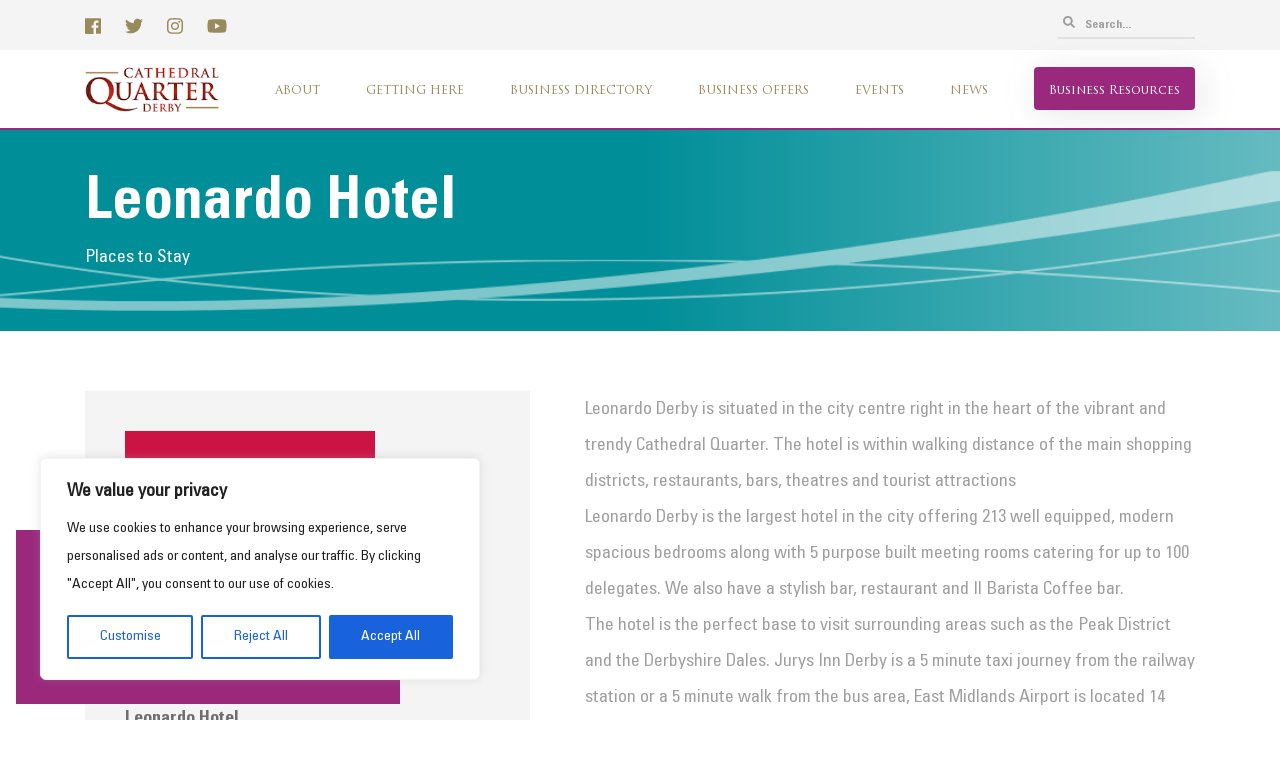

--- FILE ---
content_type: text/html; charset=UTF-8
request_url: https://www.derbycathedralquarter.co.uk/directory/jurys-inn/
body_size: 35105
content:





<!DOCTYPE html>
<html lang="en-US">
<head>
    <meta http-equiv="content-type" content="text/html; charset=UTF-8" />
    <meta http-equiv="X-UA-Compatible" content="IE=edge">
    <meta name="viewport" content="width=device-width, initial-scale=1.0, maximum-scale=1.0, user-scalable=no" />
    <meta name="HandheldFriendly" content="true" />
    <link rel="pingback" href="https://www.derbycathedralquarter.co.uk/xmlrpc.php" />
    <meta name='robots' content='index, follow, max-image-preview:large, max-snippet:-1, max-video-preview:-1' />

<!-- Google Tag Manager for WordPress by gtm4wp.com -->
<script data-cfasync="false" data-pagespeed-no-defer>
	var gtm4wp_datalayer_name = "dataLayer";
	var dataLayer = dataLayer || [];
</script>
<!-- End Google Tag Manager for WordPress by gtm4wp.com -->
	<!-- This site is optimized with the Yoast SEO plugin v26.7 - https://yoast.com/wordpress/plugins/seo/ -->
	<title>Leonardo Hotel - Derby Cathedral Quarter</title>
	<meta name="description" content="Leonardo Derby is situated in the city centre right in the heart of the vibrant and trendy Cathedral Quarter. The hotel is within walking distance of the main shopping districts, restaurants, bars, theatres and tourist attractions Leonardo Derby is the largest hotel in the city offering 213 well equipped, modern spacious bedrooms along with 5 purpose built meeting rooms catering for up to 100 delegates. We also have a stylish bar, restaurant and Il Barista Coffee bar. The hotel is the perfect base to visit surrounding areas such as the Peak District and the Derbyshire Dales. Jurys Inn Derby is a 5 minute taxi journey from the railway station or a 5 minute walk from the bus area, East Midlands Airport is located 14 miles away." />
	<link rel="canonical" href="https://www.derbycathedralquarter.co.uk/directory/jurys-inn/" />
	<meta property="og:locale" content="en_US" />
	<meta property="og:type" content="article" />
	<meta property="og:title" content="Leonardo Hotel - Derby Cathedral Quarter" />
	<meta property="og:description" content="Leonardo Derby is situated in the city centre right in the heart of the vibrant and trendy Cathedral Quarter. The hotel is within walking distance of the main shopping districts, restaurants, bars, theatres and tourist attractions Leonardo Derby is the largest hotel in the city offering 213 well equipped, modern spacious bedrooms along with 5 purpose built meeting rooms catering for up to 100 delegates. We also have a stylish bar, restaurant and Il Barista Coffee bar. The hotel is the perfect base to visit surrounding areas such as the Peak District and the Derbyshire Dales. Jurys Inn Derby is a 5 minute taxi journey from the railway station or a 5 minute walk from the bus area, East Midlands Airport is located 14 miles away." />
	<meta property="og:url" content="https://www.derbycathedralquarter.co.uk/directory/jurys-inn/" />
	<meta property="og:site_name" content="Derby Cathedral Quarter" />
	<meta property="article:publisher" content="https://www.facebook.com/CathedralQuarterDerby" />
	<meta property="article:modified_time" content="2023-01-16T11:00:54+00:00" />
	<meta name="twitter:card" content="summary_large_image" />
	<meta name="twitter:site" content="@DerbyCQ" />
	<script type="application/ld+json" class="yoast-schema-graph">{"@context":"https://schema.org","@graph":[{"@type":"WebPage","@id":"https://www.derbycathedralquarter.co.uk/directory/jurys-inn/","url":"https://www.derbycathedralquarter.co.uk/directory/jurys-inn/","name":"Leonardo Hotel - Derby Cathedral Quarter","isPartOf":{"@id":"https://www.derbycathedralquarter.co.uk/#website"},"datePublished":"2018-06-07T13:56:35+00:00","dateModified":"2023-01-16T11:00:54+00:00","description":"Leonardo Derby is situated in the city centre right in the heart of the vibrant and trendy Cathedral Quarter. The hotel is within walking distance of the main shopping districts, restaurants, bars, theatres and tourist attractions Leonardo Derby is the largest hotel in the city offering 213 well equipped, modern spacious bedrooms along with 5 purpose built meeting rooms catering for up to 100 delegates. We also have a stylish bar, restaurant and Il Barista Coffee bar. The hotel is the perfect base to visit surrounding areas such as the Peak District and the Derbyshire Dales. Jurys Inn Derby is a 5 minute taxi journey from the railway station or a 5 minute walk from the bus area, East Midlands Airport is located 14 miles away.","breadcrumb":{"@id":"https://www.derbycathedralquarter.co.uk/directory/jurys-inn/#breadcrumb"},"inLanguage":"en-US","potentialAction":[{"@type":"ReadAction","target":["https://www.derbycathedralquarter.co.uk/directory/jurys-inn/"]}]},{"@type":"BreadcrumbList","@id":"https://www.derbycathedralquarter.co.uk/directory/jurys-inn/#breadcrumb","itemListElement":[{"@type":"ListItem","position":1,"name":"Home","item":"https://www.derbycathedralquarter.co.uk/"},{"@type":"ListItem","position":2,"name":"Leonardo Hotel"}]},{"@type":"WebSite","@id":"https://www.derbycathedralquarter.co.uk/#website","url":"https://www.derbycathedralquarter.co.uk/","name":"Derby Cathedral Quarter","description":"Award Winning Business Improvement District","publisher":{"@id":"https://www.derbycathedralquarter.co.uk/#organization"},"potentialAction":[{"@type":"SearchAction","target":{"@type":"EntryPoint","urlTemplate":"https://www.derbycathedralquarter.co.uk/?s={search_term_string}"},"query-input":{"@type":"PropertyValueSpecification","valueRequired":true,"valueName":"search_term_string"}}],"inLanguage":"en-US"},{"@type":"Organization","@id":"https://www.derbycathedralquarter.co.uk/#organization","name":"Cathedral Quarter","url":"https://www.derbycathedralquarter.co.uk/","logo":{"@type":"ImageObject","inLanguage":"en-US","@id":"https://www.derbycathedralquarter.co.uk/#/schema/logo/image/","url":"https://www.derbycathedralquarter.co.uk/wp-content/uploads/2020/02/logo.png","contentUrl":"https://www.derbycathedralquarter.co.uk/wp-content/uploads/2020/02/logo.png","width":200,"height":74,"caption":"Cathedral Quarter"},"image":{"@id":"https://www.derbycathedralquarter.co.uk/#/schema/logo/image/"},"sameAs":["https://www.facebook.com/CathedralQuarterDerby","https://x.com/DerbyCQ","https://www.instagram.com/CathedralQuarterDerby"]}]}</script>
	<!-- / Yoast SEO plugin. -->


<link rel='dns-prefetch' href='//js.stripe.com' />
<link rel="alternate" title="oEmbed (JSON)" type="application/json+oembed" href="https://www.derbycathedralquarter.co.uk/wp-json/oembed/1.0/embed?url=https%3A%2F%2Fwww.derbycathedralquarter.co.uk%2Fdirectory%2Fjurys-inn%2F" />
<link rel="alternate" title="oEmbed (XML)" type="text/xml+oembed" href="https://www.derbycathedralquarter.co.uk/wp-json/oembed/1.0/embed?url=https%3A%2F%2Fwww.derbycathedralquarter.co.uk%2Fdirectory%2Fjurys-inn%2F&#038;format=xml" />
<style id='wp-img-auto-sizes-contain-inline-css' type='text/css'>
img:is([sizes=auto i],[sizes^="auto," i]){contain-intrinsic-size:3000px 1500px}
/*# sourceURL=wp-img-auto-sizes-contain-inline-css */
</style>

<link rel='stylesheet' id='sbi_styles-css' href='https://www.derbycathedralquarter.co.uk/wp-content/plugins/instagram-feed/css/sbi-styles.min.css?ver=6.10.0' type='text/css' media='all' />
<style id='wp-emoji-styles-inline-css' type='text/css'>

	img.wp-smiley, img.emoji {
		display: inline !important;
		border: none !important;
		box-shadow: none !important;
		height: 1em !important;
		width: 1em !important;
		margin: 0 0.07em !important;
		vertical-align: -0.1em !important;
		background: none !important;
		padding: 0 !important;
	}
/*# sourceURL=wp-emoji-styles-inline-css */
</style>
<link rel='stylesheet' id='wp-block-library-css' href='https://www.derbycathedralquarter.co.uk/wp-includes/css/dist/block-library/style.min.css?ver=6.9' type='text/css' media='all' />
<style id='global-styles-inline-css' type='text/css'>
:root{--wp--preset--aspect-ratio--square: 1;--wp--preset--aspect-ratio--4-3: 4/3;--wp--preset--aspect-ratio--3-4: 3/4;--wp--preset--aspect-ratio--3-2: 3/2;--wp--preset--aspect-ratio--2-3: 2/3;--wp--preset--aspect-ratio--16-9: 16/9;--wp--preset--aspect-ratio--9-16: 9/16;--wp--preset--color--black: #000000;--wp--preset--color--cyan-bluish-gray: #abb8c3;--wp--preset--color--white: #ffffff;--wp--preset--color--pale-pink: #f78da7;--wp--preset--color--vivid-red: #cf2e2e;--wp--preset--color--luminous-vivid-orange: #ff6900;--wp--preset--color--luminous-vivid-amber: #fcb900;--wp--preset--color--light-green-cyan: #7bdcb5;--wp--preset--color--vivid-green-cyan: #00d084;--wp--preset--color--pale-cyan-blue: #8ed1fc;--wp--preset--color--vivid-cyan-blue: #0693e3;--wp--preset--color--vivid-purple: #9b51e0;--wp--preset--gradient--vivid-cyan-blue-to-vivid-purple: linear-gradient(135deg,rgb(6,147,227) 0%,rgb(155,81,224) 100%);--wp--preset--gradient--light-green-cyan-to-vivid-green-cyan: linear-gradient(135deg,rgb(122,220,180) 0%,rgb(0,208,130) 100%);--wp--preset--gradient--luminous-vivid-amber-to-luminous-vivid-orange: linear-gradient(135deg,rgb(252,185,0) 0%,rgb(255,105,0) 100%);--wp--preset--gradient--luminous-vivid-orange-to-vivid-red: linear-gradient(135deg,rgb(255,105,0) 0%,rgb(207,46,46) 100%);--wp--preset--gradient--very-light-gray-to-cyan-bluish-gray: linear-gradient(135deg,rgb(238,238,238) 0%,rgb(169,184,195) 100%);--wp--preset--gradient--cool-to-warm-spectrum: linear-gradient(135deg,rgb(74,234,220) 0%,rgb(151,120,209) 20%,rgb(207,42,186) 40%,rgb(238,44,130) 60%,rgb(251,105,98) 80%,rgb(254,248,76) 100%);--wp--preset--gradient--blush-light-purple: linear-gradient(135deg,rgb(255,206,236) 0%,rgb(152,150,240) 100%);--wp--preset--gradient--blush-bordeaux: linear-gradient(135deg,rgb(254,205,165) 0%,rgb(254,45,45) 50%,rgb(107,0,62) 100%);--wp--preset--gradient--luminous-dusk: linear-gradient(135deg,rgb(255,203,112) 0%,rgb(199,81,192) 50%,rgb(65,88,208) 100%);--wp--preset--gradient--pale-ocean: linear-gradient(135deg,rgb(255,245,203) 0%,rgb(182,227,212) 50%,rgb(51,167,181) 100%);--wp--preset--gradient--electric-grass: linear-gradient(135deg,rgb(202,248,128) 0%,rgb(113,206,126) 100%);--wp--preset--gradient--midnight: linear-gradient(135deg,rgb(2,3,129) 0%,rgb(40,116,252) 100%);--wp--preset--font-size--small: 13px;--wp--preset--font-size--medium: 20px;--wp--preset--font-size--large: 36px;--wp--preset--font-size--x-large: 42px;--wp--preset--spacing--20: 0.44rem;--wp--preset--spacing--30: 0.67rem;--wp--preset--spacing--40: 1rem;--wp--preset--spacing--50: 1.5rem;--wp--preset--spacing--60: 2.25rem;--wp--preset--spacing--70: 3.38rem;--wp--preset--spacing--80: 5.06rem;--wp--preset--shadow--natural: 6px 6px 9px rgba(0, 0, 0, 0.2);--wp--preset--shadow--deep: 12px 12px 50px rgba(0, 0, 0, 0.4);--wp--preset--shadow--sharp: 6px 6px 0px rgba(0, 0, 0, 0.2);--wp--preset--shadow--outlined: 6px 6px 0px -3px rgb(255, 255, 255), 6px 6px rgb(0, 0, 0);--wp--preset--shadow--crisp: 6px 6px 0px rgb(0, 0, 0);}:where(.is-layout-flex){gap: 0.5em;}:where(.is-layout-grid){gap: 0.5em;}body .is-layout-flex{display: flex;}.is-layout-flex{flex-wrap: wrap;align-items: center;}.is-layout-flex > :is(*, div){margin: 0;}body .is-layout-grid{display: grid;}.is-layout-grid > :is(*, div){margin: 0;}:where(.wp-block-columns.is-layout-flex){gap: 2em;}:where(.wp-block-columns.is-layout-grid){gap: 2em;}:where(.wp-block-post-template.is-layout-flex){gap: 1.25em;}:where(.wp-block-post-template.is-layout-grid){gap: 1.25em;}.has-black-color{color: var(--wp--preset--color--black) !important;}.has-cyan-bluish-gray-color{color: var(--wp--preset--color--cyan-bluish-gray) !important;}.has-white-color{color: var(--wp--preset--color--white) !important;}.has-pale-pink-color{color: var(--wp--preset--color--pale-pink) !important;}.has-vivid-red-color{color: var(--wp--preset--color--vivid-red) !important;}.has-luminous-vivid-orange-color{color: var(--wp--preset--color--luminous-vivid-orange) !important;}.has-luminous-vivid-amber-color{color: var(--wp--preset--color--luminous-vivid-amber) !important;}.has-light-green-cyan-color{color: var(--wp--preset--color--light-green-cyan) !important;}.has-vivid-green-cyan-color{color: var(--wp--preset--color--vivid-green-cyan) !important;}.has-pale-cyan-blue-color{color: var(--wp--preset--color--pale-cyan-blue) !important;}.has-vivid-cyan-blue-color{color: var(--wp--preset--color--vivid-cyan-blue) !important;}.has-vivid-purple-color{color: var(--wp--preset--color--vivid-purple) !important;}.has-black-background-color{background-color: var(--wp--preset--color--black) !important;}.has-cyan-bluish-gray-background-color{background-color: var(--wp--preset--color--cyan-bluish-gray) !important;}.has-white-background-color{background-color: var(--wp--preset--color--white) !important;}.has-pale-pink-background-color{background-color: var(--wp--preset--color--pale-pink) !important;}.has-vivid-red-background-color{background-color: var(--wp--preset--color--vivid-red) !important;}.has-luminous-vivid-orange-background-color{background-color: var(--wp--preset--color--luminous-vivid-orange) !important;}.has-luminous-vivid-amber-background-color{background-color: var(--wp--preset--color--luminous-vivid-amber) !important;}.has-light-green-cyan-background-color{background-color: var(--wp--preset--color--light-green-cyan) !important;}.has-vivid-green-cyan-background-color{background-color: var(--wp--preset--color--vivid-green-cyan) !important;}.has-pale-cyan-blue-background-color{background-color: var(--wp--preset--color--pale-cyan-blue) !important;}.has-vivid-cyan-blue-background-color{background-color: var(--wp--preset--color--vivid-cyan-blue) !important;}.has-vivid-purple-background-color{background-color: var(--wp--preset--color--vivid-purple) !important;}.has-black-border-color{border-color: var(--wp--preset--color--black) !important;}.has-cyan-bluish-gray-border-color{border-color: var(--wp--preset--color--cyan-bluish-gray) !important;}.has-white-border-color{border-color: var(--wp--preset--color--white) !important;}.has-pale-pink-border-color{border-color: var(--wp--preset--color--pale-pink) !important;}.has-vivid-red-border-color{border-color: var(--wp--preset--color--vivid-red) !important;}.has-luminous-vivid-orange-border-color{border-color: var(--wp--preset--color--luminous-vivid-orange) !important;}.has-luminous-vivid-amber-border-color{border-color: var(--wp--preset--color--luminous-vivid-amber) !important;}.has-light-green-cyan-border-color{border-color: var(--wp--preset--color--light-green-cyan) !important;}.has-vivid-green-cyan-border-color{border-color: var(--wp--preset--color--vivid-green-cyan) !important;}.has-pale-cyan-blue-border-color{border-color: var(--wp--preset--color--pale-cyan-blue) !important;}.has-vivid-cyan-blue-border-color{border-color: var(--wp--preset--color--vivid-cyan-blue) !important;}.has-vivid-purple-border-color{border-color: var(--wp--preset--color--vivid-purple) !important;}.has-vivid-cyan-blue-to-vivid-purple-gradient-background{background: var(--wp--preset--gradient--vivid-cyan-blue-to-vivid-purple) !important;}.has-light-green-cyan-to-vivid-green-cyan-gradient-background{background: var(--wp--preset--gradient--light-green-cyan-to-vivid-green-cyan) !important;}.has-luminous-vivid-amber-to-luminous-vivid-orange-gradient-background{background: var(--wp--preset--gradient--luminous-vivid-amber-to-luminous-vivid-orange) !important;}.has-luminous-vivid-orange-to-vivid-red-gradient-background{background: var(--wp--preset--gradient--luminous-vivid-orange-to-vivid-red) !important;}.has-very-light-gray-to-cyan-bluish-gray-gradient-background{background: var(--wp--preset--gradient--very-light-gray-to-cyan-bluish-gray) !important;}.has-cool-to-warm-spectrum-gradient-background{background: var(--wp--preset--gradient--cool-to-warm-spectrum) !important;}.has-blush-light-purple-gradient-background{background: var(--wp--preset--gradient--blush-light-purple) !important;}.has-blush-bordeaux-gradient-background{background: var(--wp--preset--gradient--blush-bordeaux) !important;}.has-luminous-dusk-gradient-background{background: var(--wp--preset--gradient--luminous-dusk) !important;}.has-pale-ocean-gradient-background{background: var(--wp--preset--gradient--pale-ocean) !important;}.has-electric-grass-gradient-background{background: var(--wp--preset--gradient--electric-grass) !important;}.has-midnight-gradient-background{background: var(--wp--preset--gradient--midnight) !important;}.has-small-font-size{font-size: var(--wp--preset--font-size--small) !important;}.has-medium-font-size{font-size: var(--wp--preset--font-size--medium) !important;}.has-large-font-size{font-size: var(--wp--preset--font-size--large) !important;}.has-x-large-font-size{font-size: var(--wp--preset--font-size--x-large) !important;}
/*# sourceURL=global-styles-inline-css */
</style>

<style id='classic-theme-styles-inline-css' type='text/css'>
/*! This file is auto-generated */
.wp-block-button__link{color:#fff;background-color:#32373c;border-radius:9999px;box-shadow:none;text-decoration:none;padding:calc(.667em + 2px) calc(1.333em + 2px);font-size:1.125em}.wp-block-file__button{background:#32373c;color:#fff;text-decoration:none}
/*# sourceURL=/wp-includes/css/classic-themes.min.css */
</style>
<link rel='stylesheet' id='wpecpp-css' href='https://www.derbycathedralquarter.co.uk/wp-content/plugins/wp-ecommerce-paypal/assets/css/wpecpp.css?ver=2.0.3' type='text/css' media='all' />
<link rel='stylesheet' id='dashicons-css' href='https://www.derbycathedralquarter.co.uk/wp-includes/css/dashicons.min.css?ver=6.9' type='text/css' media='all' />
<link rel='stylesheet' id='acf-global-css' href='https://www.derbycathedralquarter.co.uk/wp-content/plugins/advanced-custom-fields-pro/assets/build/css/acf-global.min.css?ver=6.7.0.2' type='text/css' media='all' />
<link rel='stylesheet' id='acf-input-css' href='https://www.derbycathedralquarter.co.uk/wp-content/plugins/advanced-custom-fields-pro/assets/build/css/acf-input.min.css?ver=6.7.0.2' type='text/css' media='all' />
<link rel='stylesheet' id='acf-pro-input-css' href='https://www.derbycathedralquarter.co.uk/wp-content/plugins/advanced-custom-fields-pro/assets/build/css/pro/acf-pro-input.min.css?ver=6.7.0.2' type='text/css' media='all' />
<link rel='stylesheet' id='select2-css' href='https://www.derbycathedralquarter.co.uk/wp-content/plugins/advanced-custom-fields-pro/assets/inc/select2/4/select2.min.css?ver=4.0.13' type='text/css' media='all' />
<link rel='stylesheet' id='acf-datepicker-css' href='https://www.derbycathedralquarter.co.uk/wp-content/plugins/advanced-custom-fields-pro/assets/inc/datepicker/jquery-ui.min.css?ver=1.11.4' type='text/css' media='all' />
<link rel='stylesheet' id='acf-timepicker-css' href='https://www.derbycathedralquarter.co.uk/wp-content/plugins/advanced-custom-fields-pro/assets/inc/timepicker/jquery-ui-timepicker-addon.min.css?ver=1.6.1' type='text/css' media='all' />
<link rel='stylesheet' id='wp-color-picker-css' href='https://www.derbycathedralquarter.co.uk/wp-admin/css/color-picker.min.css?ver=6.9' type='text/css' media='all' />
<script type="text/javascript" id="cookie-law-info-js-extra">
/* <![CDATA[ */
var _ckyConfig = {"_ipData":[],"_assetsURL":"https://www.derbycathedralquarter.co.uk/wp-content/plugins/cookie-law-info/lite/frontend/images/","_publicURL":"https://www.derbycathedralquarter.co.uk","_expiry":"365","_categories":[{"name":"Necessary","slug":"necessary","isNecessary":true,"ccpaDoNotSell":true,"cookies":[],"active":true,"defaultConsent":{"gdpr":true,"ccpa":true}},{"name":"Functional","slug":"functional","isNecessary":false,"ccpaDoNotSell":true,"cookies":[],"active":true,"defaultConsent":{"gdpr":false,"ccpa":false}},{"name":"Analytics","slug":"analytics","isNecessary":false,"ccpaDoNotSell":true,"cookies":[],"active":true,"defaultConsent":{"gdpr":false,"ccpa":false}},{"name":"Performance","slug":"performance","isNecessary":false,"ccpaDoNotSell":true,"cookies":[],"active":true,"defaultConsent":{"gdpr":false,"ccpa":false}},{"name":"Advertisement","slug":"advertisement","isNecessary":false,"ccpaDoNotSell":true,"cookies":[],"active":true,"defaultConsent":{"gdpr":false,"ccpa":false}}],"_activeLaw":"gdpr","_rootDomain":"","_block":"1","_showBanner":"1","_bannerConfig":{"settings":{"type":"box","preferenceCenterType":"popup","position":"bottom-left","applicableLaw":"gdpr"},"behaviours":{"reloadBannerOnAccept":false,"loadAnalyticsByDefault":false,"animations":{"onLoad":"animate","onHide":"sticky"}},"config":{"revisitConsent":{"status":true,"tag":"revisit-consent","position":"bottom-left","meta":{"url":"#"},"styles":{"background-color":"#0056A7"},"elements":{"title":{"type":"text","tag":"revisit-consent-title","status":true,"styles":{"color":"#0056a7"}}}},"preferenceCenter":{"toggle":{"status":true,"tag":"detail-category-toggle","type":"toggle","states":{"active":{"styles":{"background-color":"#1863DC"}},"inactive":{"styles":{"background-color":"#D0D5D2"}}}}},"categoryPreview":{"status":false,"toggle":{"status":true,"tag":"detail-category-preview-toggle","type":"toggle","states":{"active":{"styles":{"background-color":"#1863DC"}},"inactive":{"styles":{"background-color":"#D0D5D2"}}}}},"videoPlaceholder":{"status":true,"styles":{"background-color":"#000000","border-color":"#000000","color":"#ffffff"}},"readMore":{"status":false,"tag":"readmore-button","type":"link","meta":{"noFollow":true,"newTab":true},"styles":{"color":"#1863DC","background-color":"transparent","border-color":"transparent"}},"showMore":{"status":true,"tag":"show-desc-button","type":"button","styles":{"color":"#1863DC"}},"showLess":{"status":true,"tag":"hide-desc-button","type":"button","styles":{"color":"#1863DC"}},"alwaysActive":{"status":true,"tag":"always-active","styles":{"color":"#008000"}},"manualLinks":{"status":true,"tag":"manual-links","type":"link","styles":{"color":"#1863DC"}},"auditTable":{"status":true},"optOption":{"status":true,"toggle":{"status":true,"tag":"optout-option-toggle","type":"toggle","states":{"active":{"styles":{"background-color":"#1863dc"}},"inactive":{"styles":{"background-color":"#FFFFFF"}}}}}}},"_version":"3.3.9.1","_logConsent":"1","_tags":[{"tag":"accept-button","styles":{"color":"#FFFFFF","background-color":"#1863DC","border-color":"#1863DC"}},{"tag":"reject-button","styles":{"color":"#1863DC","background-color":"transparent","border-color":"#1863DC"}},{"tag":"settings-button","styles":{"color":"#1863DC","background-color":"transparent","border-color":"#1863DC"}},{"tag":"readmore-button","styles":{"color":"#1863DC","background-color":"transparent","border-color":"transparent"}},{"tag":"donotsell-button","styles":{"color":"#1863DC","background-color":"transparent","border-color":"transparent"}},{"tag":"show-desc-button","styles":{"color":"#1863DC"}},{"tag":"hide-desc-button","styles":{"color":"#1863DC"}},{"tag":"cky-always-active","styles":[]},{"tag":"cky-link","styles":[]},{"tag":"accept-button","styles":{"color":"#FFFFFF","background-color":"#1863DC","border-color":"#1863DC"}},{"tag":"revisit-consent","styles":{"background-color":"#0056A7"}}],"_shortCodes":[{"key":"cky_readmore","content":"\u003Ca href=\"#\" class=\"cky-policy\" aria-label=\"Cookie Policy\" target=\"_blank\" rel=\"noopener\" data-cky-tag=\"readmore-button\"\u003ECookie Policy\u003C/a\u003E","tag":"readmore-button","status":false,"attributes":{"rel":"nofollow","target":"_blank"}},{"key":"cky_show_desc","content":"\u003Cbutton class=\"cky-show-desc-btn\" data-cky-tag=\"show-desc-button\" aria-label=\"Show more\"\u003EShow more\u003C/button\u003E","tag":"show-desc-button","status":true,"attributes":[]},{"key":"cky_hide_desc","content":"\u003Cbutton class=\"cky-show-desc-btn\" data-cky-tag=\"hide-desc-button\" aria-label=\"Show less\"\u003EShow less\u003C/button\u003E","tag":"hide-desc-button","status":true,"attributes":[]},{"key":"cky_optout_show_desc","content":"[cky_optout_show_desc]","tag":"optout-show-desc-button","status":true,"attributes":[]},{"key":"cky_optout_hide_desc","content":"[cky_optout_hide_desc]","tag":"optout-hide-desc-button","status":true,"attributes":[]},{"key":"cky_category_toggle_label","content":"[cky_{{status}}_category_label] [cky_preference_{{category_slug}}_title]","tag":"","status":true,"attributes":[]},{"key":"cky_enable_category_label","content":"Enable","tag":"","status":true,"attributes":[]},{"key":"cky_disable_category_label","content":"Disable","tag":"","status":true,"attributes":[]},{"key":"cky_video_placeholder","content":"\u003Cdiv class=\"video-placeholder-normal\" data-cky-tag=\"video-placeholder\" id=\"[UNIQUEID]\"\u003E\u003Cp class=\"video-placeholder-text-normal\" data-cky-tag=\"placeholder-title\"\u003EPlease accept cookies to access this content\u003C/p\u003E\u003C/div\u003E","tag":"","status":true,"attributes":[]},{"key":"cky_enable_optout_label","content":"Enable","tag":"","status":true,"attributes":[]},{"key":"cky_disable_optout_label","content":"Disable","tag":"","status":true,"attributes":[]},{"key":"cky_optout_toggle_label","content":"[cky_{{status}}_optout_label] [cky_optout_option_title]","tag":"","status":true,"attributes":[]},{"key":"cky_optout_option_title","content":"Do Not Sell or Share My Personal Information","tag":"","status":true,"attributes":[]},{"key":"cky_optout_close_label","content":"Close","tag":"","status":true,"attributes":[]},{"key":"cky_preference_close_label","content":"Close","tag":"","status":true,"attributes":[]}],"_rtl":"","_language":"en","_providersToBlock":[]};
var _ckyStyles = {"css":".cky-overlay{background: #000000; opacity: 0.4; position: fixed; top: 0; left: 0; width: 100%; height: 100%; z-index: 99999999;}.cky-hide{display: none;}.cky-btn-revisit-wrapper{display: flex; align-items: center; justify-content: center; background: #0056a7; width: 45px; height: 45px; border-radius: 50%; position: fixed; z-index: 999999; cursor: pointer;}.cky-revisit-bottom-left{bottom: 15px; left: 15px;}.cky-revisit-bottom-right{bottom: 15px; right: 15px;}.cky-btn-revisit-wrapper .cky-btn-revisit{display: flex; align-items: center; justify-content: center; background: none; border: none; cursor: pointer; position: relative; margin: 0; padding: 0;}.cky-btn-revisit-wrapper .cky-btn-revisit img{max-width: fit-content; margin: 0; height: 30px; width: 30px;}.cky-revisit-bottom-left:hover::before{content: attr(data-tooltip); position: absolute; background: #4e4b66; color: #ffffff; left: calc(100% + 7px); font-size: 12px; line-height: 16px; width: max-content; padding: 4px 8px; border-radius: 4px;}.cky-revisit-bottom-left:hover::after{position: absolute; content: \"\"; border: 5px solid transparent; left: calc(100% + 2px); border-left-width: 0; border-right-color: #4e4b66;}.cky-revisit-bottom-right:hover::before{content: attr(data-tooltip); position: absolute; background: #4e4b66; color: #ffffff; right: calc(100% + 7px); font-size: 12px; line-height: 16px; width: max-content; padding: 4px 8px; border-radius: 4px;}.cky-revisit-bottom-right:hover::after{position: absolute; content: \"\"; border: 5px solid transparent; right: calc(100% + 2px); border-right-width: 0; border-left-color: #4e4b66;}.cky-revisit-hide{display: none;}.cky-consent-container{position: fixed; width: 440px; box-sizing: border-box; z-index: 9999999; border-radius: 6px;}.cky-consent-container .cky-consent-bar{background: #ffffff; border: 1px solid; padding: 20px 26px; box-shadow: 0 -1px 10px 0 #acabab4d; border-radius: 6px;}.cky-box-bottom-left{bottom: 40px; left: 40px;}.cky-box-bottom-right{bottom: 40px; right: 40px;}.cky-box-top-left{top: 40px; left: 40px;}.cky-box-top-right{top: 40px; right: 40px;}.cky-custom-brand-logo-wrapper .cky-custom-brand-logo{width: 100px; height: auto; margin: 0 0 12px 0;}.cky-notice .cky-title{color: #212121; font-weight: 700; font-size: 18px; line-height: 24px; margin: 0 0 12px 0;}.cky-notice-des *,.cky-preference-content-wrapper *,.cky-accordion-header-des *,.cky-gpc-wrapper .cky-gpc-desc *{font-size: 14px;}.cky-notice-des{color: #212121; font-size: 14px; line-height: 24px; font-weight: 400;}.cky-notice-des img{height: 25px; width: 25px;}.cky-consent-bar .cky-notice-des p,.cky-gpc-wrapper .cky-gpc-desc p,.cky-preference-body-wrapper .cky-preference-content-wrapper p,.cky-accordion-header-wrapper .cky-accordion-header-des p,.cky-cookie-des-table li div:last-child p{color: inherit; margin-top: 0; overflow-wrap: break-word;}.cky-notice-des P:last-child,.cky-preference-content-wrapper p:last-child,.cky-cookie-des-table li div:last-child p:last-child,.cky-gpc-wrapper .cky-gpc-desc p:last-child{margin-bottom: 0;}.cky-notice-des a.cky-policy,.cky-notice-des button.cky-policy{font-size: 14px; color: #1863dc; white-space: nowrap; cursor: pointer; background: transparent; border: 1px solid; text-decoration: underline;}.cky-notice-des button.cky-policy{padding: 0;}.cky-notice-des a.cky-policy:focus-visible,.cky-notice-des button.cky-policy:focus-visible,.cky-preference-content-wrapper .cky-show-desc-btn:focus-visible,.cky-accordion-header .cky-accordion-btn:focus-visible,.cky-preference-header .cky-btn-close:focus-visible,.cky-switch input[type=\"checkbox\"]:focus-visible,.cky-footer-wrapper a:focus-visible,.cky-btn:focus-visible{outline: 2px solid #1863dc; outline-offset: 2px;}.cky-btn:focus:not(:focus-visible),.cky-accordion-header .cky-accordion-btn:focus:not(:focus-visible),.cky-preference-content-wrapper .cky-show-desc-btn:focus:not(:focus-visible),.cky-btn-revisit-wrapper .cky-btn-revisit:focus:not(:focus-visible),.cky-preference-header .cky-btn-close:focus:not(:focus-visible),.cky-consent-bar .cky-banner-btn-close:focus:not(:focus-visible){outline: 0;}button.cky-show-desc-btn:not(:hover):not(:active){color: #1863dc; background: transparent;}button.cky-accordion-btn:not(:hover):not(:active),button.cky-banner-btn-close:not(:hover):not(:active),button.cky-btn-revisit:not(:hover):not(:active),button.cky-btn-close:not(:hover):not(:active){background: transparent;}.cky-consent-bar button:hover,.cky-modal.cky-modal-open button:hover,.cky-consent-bar button:focus,.cky-modal.cky-modal-open button:focus{text-decoration: none;}.cky-notice-btn-wrapper{display: flex; justify-content: flex-start; align-items: center; flex-wrap: wrap; margin-top: 16px;}.cky-notice-btn-wrapper .cky-btn{text-shadow: none; box-shadow: none;}.cky-btn{flex: auto; max-width: 100%; font-size: 14px; font-family: inherit; line-height: 24px; padding: 8px; font-weight: 500; margin: 0 8px 0 0; border-radius: 2px; cursor: pointer; text-align: center; text-transform: none; min-height: 0;}.cky-btn:hover{opacity: 0.8;}.cky-btn-customize{color: #1863dc; background: transparent; border: 2px solid #1863dc;}.cky-btn-reject{color: #1863dc; background: transparent; border: 2px solid #1863dc;}.cky-btn-accept{background: #1863dc; color: #ffffff; border: 2px solid #1863dc;}.cky-btn:last-child{margin-right: 0;}@media (max-width: 576px){.cky-box-bottom-left{bottom: 0; left: 0;}.cky-box-bottom-right{bottom: 0; right: 0;}.cky-box-top-left{top: 0; left: 0;}.cky-box-top-right{top: 0; right: 0;}}@media (max-width: 440px){.cky-box-bottom-left, .cky-box-bottom-right, .cky-box-top-left, .cky-box-top-right{width: 100%; max-width: 100%;}.cky-consent-container .cky-consent-bar{padding: 20px 0;}.cky-custom-brand-logo-wrapper, .cky-notice .cky-title, .cky-notice-des, .cky-notice-btn-wrapper{padding: 0 24px;}.cky-notice-des{max-height: 40vh; overflow-y: scroll;}.cky-notice-btn-wrapper{flex-direction: column; margin-top: 0;}.cky-btn{width: 100%; margin: 10px 0 0 0;}.cky-notice-btn-wrapper .cky-btn-customize{order: 2;}.cky-notice-btn-wrapper .cky-btn-reject{order: 3;}.cky-notice-btn-wrapper .cky-btn-accept{order: 1; margin-top: 16px;}}@media (max-width: 352px){.cky-notice .cky-title{font-size: 16px;}.cky-notice-des *{font-size: 12px;}.cky-notice-des, .cky-btn{font-size: 12px;}}.cky-modal.cky-modal-open{display: flex; visibility: visible; -webkit-transform: translate(-50%, -50%); -moz-transform: translate(-50%, -50%); -ms-transform: translate(-50%, -50%); -o-transform: translate(-50%, -50%); transform: translate(-50%, -50%); top: 50%; left: 50%; transition: all 1s ease;}.cky-modal{box-shadow: 0 32px 68px rgba(0, 0, 0, 0.3); margin: 0 auto; position: fixed; max-width: 100%; background: #ffffff; top: 50%; box-sizing: border-box; border-radius: 6px; z-index: 999999999; color: #212121; -webkit-transform: translate(-50%, 100%); -moz-transform: translate(-50%, 100%); -ms-transform: translate(-50%, 100%); -o-transform: translate(-50%, 100%); transform: translate(-50%, 100%); visibility: hidden; transition: all 0s ease;}.cky-preference-center{max-height: 79vh; overflow: hidden; width: 845px; overflow: hidden; flex: 1 1 0; display: flex; flex-direction: column; border-radius: 6px;}.cky-preference-header{display: flex; align-items: center; justify-content: space-between; padding: 22px 24px; border-bottom: 1px solid;}.cky-preference-header .cky-preference-title{font-size: 18px; font-weight: 700; line-height: 24px;}.cky-preference-header .cky-btn-close{margin: 0; cursor: pointer; vertical-align: middle; padding: 0; background: none; border: none; width: auto; height: auto; min-height: 0; line-height: 0; text-shadow: none; box-shadow: none;}.cky-preference-header .cky-btn-close img{margin: 0; height: 10px; width: 10px;}.cky-preference-body-wrapper{padding: 0 24px; flex: 1; overflow: auto; box-sizing: border-box;}.cky-preference-content-wrapper,.cky-gpc-wrapper .cky-gpc-desc{font-size: 14px; line-height: 24px; font-weight: 400; padding: 12px 0;}.cky-preference-content-wrapper{border-bottom: 1px solid;}.cky-preference-content-wrapper img{height: 25px; width: 25px;}.cky-preference-content-wrapper .cky-show-desc-btn{font-size: 14px; font-family: inherit; color: #1863dc; text-decoration: none; line-height: 24px; padding: 0; margin: 0; white-space: nowrap; cursor: pointer; background: transparent; border-color: transparent; text-transform: none; min-height: 0; text-shadow: none; box-shadow: none;}.cky-accordion-wrapper{margin-bottom: 10px;}.cky-accordion{border-bottom: 1px solid;}.cky-accordion:last-child{border-bottom: none;}.cky-accordion .cky-accordion-item{display: flex; margin-top: 10px;}.cky-accordion .cky-accordion-body{display: none;}.cky-accordion.cky-accordion-active .cky-accordion-body{display: block; padding: 0 22px; margin-bottom: 16px;}.cky-accordion-header-wrapper{cursor: pointer; width: 100%;}.cky-accordion-item .cky-accordion-header{display: flex; justify-content: space-between; align-items: center;}.cky-accordion-header .cky-accordion-btn{font-size: 16px; font-family: inherit; color: #212121; line-height: 24px; background: none; border: none; font-weight: 700; padding: 0; margin: 0; cursor: pointer; text-transform: none; min-height: 0; text-shadow: none; box-shadow: none;}.cky-accordion-header .cky-always-active{color: #008000; font-weight: 600; line-height: 24px; font-size: 14px;}.cky-accordion-header-des{font-size: 14px; line-height: 24px; margin: 10px 0 16px 0;}.cky-accordion-chevron{margin-right: 22px; position: relative; cursor: pointer;}.cky-accordion-chevron-hide{display: none;}.cky-accordion .cky-accordion-chevron i::before{content: \"\"; position: absolute; border-right: 1.4px solid; border-bottom: 1.4px solid; border-color: inherit; height: 6px; width: 6px; -webkit-transform: rotate(-45deg); -moz-transform: rotate(-45deg); -ms-transform: rotate(-45deg); -o-transform: rotate(-45deg); transform: rotate(-45deg); transition: all 0.2s ease-in-out; top: 8px;}.cky-accordion.cky-accordion-active .cky-accordion-chevron i::before{-webkit-transform: rotate(45deg); -moz-transform: rotate(45deg); -ms-transform: rotate(45deg); -o-transform: rotate(45deg); transform: rotate(45deg);}.cky-audit-table{background: #f4f4f4; border-radius: 6px;}.cky-audit-table .cky-empty-cookies-text{color: inherit; font-size: 12px; line-height: 24px; margin: 0; padding: 10px;}.cky-audit-table .cky-cookie-des-table{font-size: 12px; line-height: 24px; font-weight: normal; padding: 15px 10px; border-bottom: 1px solid; border-bottom-color: inherit; margin: 0;}.cky-audit-table .cky-cookie-des-table:last-child{border-bottom: none;}.cky-audit-table .cky-cookie-des-table li{list-style-type: none; display: flex; padding: 3px 0;}.cky-audit-table .cky-cookie-des-table li:first-child{padding-top: 0;}.cky-cookie-des-table li div:first-child{width: 100px; font-weight: 600; word-break: break-word; word-wrap: break-word;}.cky-cookie-des-table li div:last-child{flex: 1; word-break: break-word; word-wrap: break-word; margin-left: 8px;}.cky-footer-shadow{display: block; width: 100%; height: 40px; background: linear-gradient(180deg, rgba(255, 255, 255, 0) 0%, #ffffff 100%); position: absolute; bottom: calc(100% - 1px);}.cky-footer-wrapper{position: relative;}.cky-prefrence-btn-wrapper{display: flex; flex-wrap: wrap; align-items: center; justify-content: center; padding: 22px 24px; border-top: 1px solid;}.cky-prefrence-btn-wrapper .cky-btn{flex: auto; max-width: 100%; text-shadow: none; box-shadow: none;}.cky-btn-preferences{color: #1863dc; background: transparent; border: 2px solid #1863dc;}.cky-preference-header,.cky-preference-body-wrapper,.cky-preference-content-wrapper,.cky-accordion-wrapper,.cky-accordion,.cky-accordion-wrapper,.cky-footer-wrapper,.cky-prefrence-btn-wrapper{border-color: inherit;}@media (max-width: 845px){.cky-modal{max-width: calc(100% - 16px);}}@media (max-width: 576px){.cky-modal{max-width: 100%;}.cky-preference-center{max-height: 100vh;}.cky-prefrence-btn-wrapper{flex-direction: column;}.cky-accordion.cky-accordion-active .cky-accordion-body{padding-right: 0;}.cky-prefrence-btn-wrapper .cky-btn{width: 100%; margin: 10px 0 0 0;}.cky-prefrence-btn-wrapper .cky-btn-reject{order: 3;}.cky-prefrence-btn-wrapper .cky-btn-accept{order: 1; margin-top: 0;}.cky-prefrence-btn-wrapper .cky-btn-preferences{order: 2;}}@media (max-width: 425px){.cky-accordion-chevron{margin-right: 15px;}.cky-notice-btn-wrapper{margin-top: 0;}.cky-accordion.cky-accordion-active .cky-accordion-body{padding: 0 15px;}}@media (max-width: 352px){.cky-preference-header .cky-preference-title{font-size: 16px;}.cky-preference-header{padding: 16px 24px;}.cky-preference-content-wrapper *, .cky-accordion-header-des *{font-size: 12px;}.cky-preference-content-wrapper, .cky-preference-content-wrapper .cky-show-more, .cky-accordion-header .cky-always-active, .cky-accordion-header-des, .cky-preference-content-wrapper .cky-show-desc-btn, .cky-notice-des a.cky-policy{font-size: 12px;}.cky-accordion-header .cky-accordion-btn{font-size: 14px;}}.cky-switch{display: flex;}.cky-switch input[type=\"checkbox\"]{position: relative; width: 44px; height: 24px; margin: 0; background: #d0d5d2; -webkit-appearance: none; border-radius: 50px; cursor: pointer; outline: 0; border: none; top: 0;}.cky-switch input[type=\"checkbox\"]:checked{background: #1863dc;}.cky-switch input[type=\"checkbox\"]:before{position: absolute; content: \"\"; height: 20px; width: 20px; left: 2px; bottom: 2px; border-radius: 50%; background-color: white; -webkit-transition: 0.4s; transition: 0.4s; margin: 0;}.cky-switch input[type=\"checkbox\"]:after{display: none;}.cky-switch input[type=\"checkbox\"]:checked:before{-webkit-transform: translateX(20px); -ms-transform: translateX(20px); transform: translateX(20px);}@media (max-width: 425px){.cky-switch input[type=\"checkbox\"]{width: 38px; height: 21px;}.cky-switch input[type=\"checkbox\"]:before{height: 17px; width: 17px;}.cky-switch input[type=\"checkbox\"]:checked:before{-webkit-transform: translateX(17px); -ms-transform: translateX(17px); transform: translateX(17px);}}.cky-consent-bar .cky-banner-btn-close{position: absolute; right: 9px; top: 5px; background: none; border: none; cursor: pointer; padding: 0; margin: 0; min-height: 0; line-height: 0; height: auto; width: auto; text-shadow: none; box-shadow: none;}.cky-consent-bar .cky-banner-btn-close img{height: 9px; width: 9px; margin: 0;}.cky-notice-group{font-size: 14px; line-height: 24px; font-weight: 400; color: #212121;}.cky-notice-btn-wrapper .cky-btn-do-not-sell{font-size: 14px; line-height: 24px; padding: 6px 0; margin: 0; font-weight: 500; background: none; border-radius: 2px; border: none; cursor: pointer; text-align: left; color: #1863dc; background: transparent; border-color: transparent; box-shadow: none; text-shadow: none;}.cky-consent-bar .cky-banner-btn-close:focus-visible,.cky-notice-btn-wrapper .cky-btn-do-not-sell:focus-visible,.cky-opt-out-btn-wrapper .cky-btn:focus-visible,.cky-opt-out-checkbox-wrapper input[type=\"checkbox\"].cky-opt-out-checkbox:focus-visible{outline: 2px solid #1863dc; outline-offset: 2px;}@media (max-width: 440px){.cky-consent-container{width: 100%;}}@media (max-width: 352px){.cky-notice-des a.cky-policy, .cky-notice-btn-wrapper .cky-btn-do-not-sell{font-size: 12px;}}.cky-opt-out-wrapper{padding: 12px 0;}.cky-opt-out-wrapper .cky-opt-out-checkbox-wrapper{display: flex; align-items: center;}.cky-opt-out-checkbox-wrapper .cky-opt-out-checkbox-label{font-size: 16px; font-weight: 700; line-height: 24px; margin: 0 0 0 12px; cursor: pointer;}.cky-opt-out-checkbox-wrapper input[type=\"checkbox\"].cky-opt-out-checkbox{background-color: #ffffff; border: 1px solid black; width: 20px; height: 18.5px; margin: 0; -webkit-appearance: none; position: relative; display: flex; align-items: center; justify-content: center; border-radius: 2px; cursor: pointer;}.cky-opt-out-checkbox-wrapper input[type=\"checkbox\"].cky-opt-out-checkbox:checked{background-color: #1863dc; border: none;}.cky-opt-out-checkbox-wrapper input[type=\"checkbox\"].cky-opt-out-checkbox:checked::after{left: 6px; bottom: 4px; width: 7px; height: 13px; border: solid #ffffff; border-width: 0 3px 3px 0; border-radius: 2px; -webkit-transform: rotate(45deg); -ms-transform: rotate(45deg); transform: rotate(45deg); content: \"\"; position: absolute; box-sizing: border-box;}.cky-opt-out-checkbox-wrapper.cky-disabled .cky-opt-out-checkbox-label,.cky-opt-out-checkbox-wrapper.cky-disabled input[type=\"checkbox\"].cky-opt-out-checkbox{cursor: no-drop;}.cky-gpc-wrapper{margin: 0 0 0 32px;}.cky-footer-wrapper .cky-opt-out-btn-wrapper{display: flex; flex-wrap: wrap; align-items: center; justify-content: center; padding: 22px 24px;}.cky-opt-out-btn-wrapper .cky-btn{flex: auto; max-width: 100%; text-shadow: none; box-shadow: none;}.cky-opt-out-btn-wrapper .cky-btn-cancel{border: 1px solid #dedfe0; background: transparent; color: #858585;}.cky-opt-out-btn-wrapper .cky-btn-confirm{background: #1863dc; color: #ffffff; border: 1px solid #1863dc;}@media (max-width: 352px){.cky-opt-out-checkbox-wrapper .cky-opt-out-checkbox-label{font-size: 14px;}.cky-gpc-wrapper .cky-gpc-desc, .cky-gpc-wrapper .cky-gpc-desc *{font-size: 12px;}.cky-opt-out-checkbox-wrapper input[type=\"checkbox\"].cky-opt-out-checkbox{width: 16px; height: 16px;}.cky-opt-out-checkbox-wrapper input[type=\"checkbox\"].cky-opt-out-checkbox:checked::after{left: 5px; bottom: 4px; width: 3px; height: 9px;}.cky-gpc-wrapper{margin: 0 0 0 28px;}}.video-placeholder-youtube{background-size: 100% 100%; background-position: center; background-repeat: no-repeat; background-color: #b2b0b059; position: relative; display: flex; align-items: center; justify-content: center; max-width: 100%;}.video-placeholder-text-youtube{text-align: center; align-items: center; padding: 10px 16px; background-color: #000000cc; color: #ffffff; border: 1px solid; border-radius: 2px; cursor: pointer;}.video-placeholder-normal{background-image: url(\"/wp-content/plugins/cookie-law-info/lite/frontend/images/placeholder.svg\"); background-size: 80px; background-position: center; background-repeat: no-repeat; background-color: #b2b0b059; position: relative; display: flex; align-items: flex-end; justify-content: center; max-width: 100%;}.video-placeholder-text-normal{align-items: center; padding: 10px 16px; text-align: center; border: 1px solid; border-radius: 2px; cursor: pointer;}.cky-rtl{direction: rtl; text-align: right;}.cky-rtl .cky-banner-btn-close{left: 9px; right: auto;}.cky-rtl .cky-notice-btn-wrapper .cky-btn:last-child{margin-right: 8px;}.cky-rtl .cky-notice-btn-wrapper .cky-btn:first-child{margin-right: 0;}.cky-rtl .cky-notice-btn-wrapper{margin-left: 0; margin-right: 15px;}.cky-rtl .cky-prefrence-btn-wrapper .cky-btn{margin-right: 8px;}.cky-rtl .cky-prefrence-btn-wrapper .cky-btn:first-child{margin-right: 0;}.cky-rtl .cky-accordion .cky-accordion-chevron i::before{border: none; border-left: 1.4px solid; border-top: 1.4px solid; left: 12px;}.cky-rtl .cky-accordion.cky-accordion-active .cky-accordion-chevron i::before{-webkit-transform: rotate(-135deg); -moz-transform: rotate(-135deg); -ms-transform: rotate(-135deg); -o-transform: rotate(-135deg); transform: rotate(-135deg);}@media (max-width: 768px){.cky-rtl .cky-notice-btn-wrapper{margin-right: 0;}}@media (max-width: 576px){.cky-rtl .cky-notice-btn-wrapper .cky-btn:last-child{margin-right: 0;}.cky-rtl .cky-prefrence-btn-wrapper .cky-btn{margin-right: 0;}.cky-rtl .cky-accordion.cky-accordion-active .cky-accordion-body{padding: 0 22px 0 0;}}@media (max-width: 425px){.cky-rtl .cky-accordion.cky-accordion-active .cky-accordion-body{padding: 0 15px 0 0;}}.cky-rtl .cky-opt-out-btn-wrapper .cky-btn{margin-right: 12px;}.cky-rtl .cky-opt-out-btn-wrapper .cky-btn:first-child{margin-right: 0;}.cky-rtl .cky-opt-out-checkbox-wrapper .cky-opt-out-checkbox-label{margin: 0 12px 0 0;}"};
//# sourceURL=cookie-law-info-js-extra
/* ]]> */
</script>
<script type="text/javascript" src="https://www.derbycathedralquarter.co.uk/wp-content/plugins/cookie-law-info/lite/frontend/js/script.min.js?ver=3.3.9.1" id="cookie-law-info-js"></script>
<script type="text/javascript" src="https://www.derbycathedralquarter.co.uk/wp-includes/js/jquery/jquery.min.js?ver=3.7.1" id="jquery-core-js"></script>
<script type="text/javascript" src="https://www.derbycathedralquarter.co.uk/wp-includes/js/jquery/jquery-migrate.min.js?ver=3.4.1" id="jquery-migrate-js"></script>
<script type="text/javascript" id="sbi_scripts-js-extra">
/* <![CDATA[ */
var sb_instagram_js_options = {"font_method":"svg","resized_url":"https://www.derbycathedralquarter.co.uk/wp-content/uploads/sb-instagram-feed-images/","placeholder":"https://www.derbycathedralquarter.co.uk/wp-content/plugins/instagram-feed/img/placeholder.png","ajax_url":"https://www.derbycathedralquarter.co.uk/wp-admin/admin-ajax.php"};
//# sourceURL=sbi_scripts-js-extra
/* ]]> */
</script>
<script type="text/javascript" src="https://www.derbycathedralquarter.co.uk/wp-content/plugins/instagram-feed/js/sbi-scripts.min.js?ver=6.10.0" id="sbi_scripts-js"></script>
<script type="text/javascript" src="https://www.derbycathedralquarter.co.uk/wp-includes/js/jquery/ui/core.min.js?ver=1.13.3" id="jquery-ui-core-js"></script>
<script type="text/javascript" src="https://www.derbycathedralquarter.co.uk/wp-includes/js/jquery/ui/mouse.min.js?ver=1.13.3" id="jquery-ui-mouse-js"></script>
<script type="text/javascript" src="https://www.derbycathedralquarter.co.uk/wp-includes/js/jquery/ui/sortable.min.js?ver=1.13.3" id="jquery-ui-sortable-js"></script>
<script type="text/javascript" src="https://www.derbycathedralquarter.co.uk/wp-includes/js/jquery/ui/resizable.min.js?ver=1.13.3" id="jquery-ui-resizable-js"></script>
<script type="text/javascript" src="https://www.derbycathedralquarter.co.uk/wp-content/plugins/advanced-custom-fields-pro/assets/build/js/acf.min.js?ver=6.7.0.2" id="acf-js"></script>
<script type="text/javascript" src="https://www.derbycathedralquarter.co.uk/wp-includes/js/dist/dom-ready.min.js?ver=f77871ff7694fffea381" id="wp-dom-ready-js"></script>
<script type="text/javascript" src="https://www.derbycathedralquarter.co.uk/wp-includes/js/dist/hooks.min.js?ver=dd5603f07f9220ed27f1" id="wp-hooks-js"></script>
<script type="text/javascript" src="https://www.derbycathedralquarter.co.uk/wp-includes/js/dist/i18n.min.js?ver=c26c3dc7bed366793375" id="wp-i18n-js"></script>
<script type="text/javascript" id="wp-i18n-js-after">
/* <![CDATA[ */
wp.i18n.setLocaleData( { 'text direction\u0004ltr': [ 'ltr' ] } );
//# sourceURL=wp-i18n-js-after
/* ]]> */
</script>
<script type="text/javascript" src="https://www.derbycathedralquarter.co.uk/wp-includes/js/dist/a11y.min.js?ver=cb460b4676c94bd228ed" id="wp-a11y-js"></script>
<script type="text/javascript" src="https://www.derbycathedralquarter.co.uk/wp-content/plugins/advanced-custom-fields-pro/assets/build/js/acf-input.min.js?ver=6.7.0.2" id="acf-input-js"></script>
<script type="text/javascript" src="https://www.derbycathedralquarter.co.uk/wp-content/plugins/advanced-custom-fields-pro/assets/build/js/pro/acf-pro-input.min.js?ver=6.7.0.2" id="acf-pro-input-js"></script>
<script type="text/javascript" src="https://www.derbycathedralquarter.co.uk/wp-content/plugins/advanced-custom-fields-pro/assets/build/js/pro/acf-pro-ui-options-page.min.js?ver=6.7.0.2" id="acf-pro-ui-options-page-js"></script>
<script type="text/javascript" src="https://www.derbycathedralquarter.co.uk/wp-content/plugins/advanced-custom-fields-pro/assets/inc/select2/4/select2.full.min.js?ver=4.0.13" id="select2-js"></script>
<script type="text/javascript" src="https://www.derbycathedralquarter.co.uk/wp-includes/js/jquery/ui/datepicker.min.js?ver=1.13.3" id="jquery-ui-datepicker-js"></script>
<script type="text/javascript" id="jquery-ui-datepicker-js-after">
/* <![CDATA[ */
jQuery(function(jQuery){jQuery.datepicker.setDefaults({"closeText":"Close","currentText":"Today","monthNames":["January","February","March","April","May","June","July","August","September","October","November","December"],"monthNamesShort":["Jan","Feb","Mar","Apr","May","Jun","Jul","Aug","Sep","Oct","Nov","Dec"],"nextText":"Next","prevText":"Previous","dayNames":["Sunday","Monday","Tuesday","Wednesday","Thursday","Friday","Saturday"],"dayNamesShort":["Sun","Mon","Tue","Wed","Thu","Fri","Sat"],"dayNamesMin":["S","M","T","W","T","F","S"],"dateFormat":"MM d, yy","firstDay":1,"isRTL":false});});
//# sourceURL=jquery-ui-datepicker-js-after
/* ]]> */
</script>
<script type="text/javascript" src="https://www.derbycathedralquarter.co.uk/wp-content/plugins/advanced-custom-fields-pro/assets/inc/timepicker/jquery-ui-timepicker-addon.min.js?ver=1.6.1" id="acf-timepicker-js"></script>
<script type="text/javascript" src="https://www.derbycathedralquarter.co.uk/wp-includes/js/jquery/ui/draggable.min.js?ver=1.13.3" id="jquery-ui-draggable-js"></script>
<script type="text/javascript" src="https://www.derbycathedralquarter.co.uk/wp-includes/js/jquery/ui/slider.min.js?ver=1.13.3" id="jquery-ui-slider-js"></script>
<script type="text/javascript" src="https://www.derbycathedralquarter.co.uk/wp-includes/js/jquery/jquery.ui.touch-punch.js?ver=0.2.2" id="jquery-touch-punch-js"></script>
<script type="text/javascript" src="https://www.derbycathedralquarter.co.uk/wp-admin/js/iris.min.js?ver=1.0.7" id="iris-js"></script>
<script type="text/javascript" src="https://www.derbycathedralquarter.co.uk/wp-admin/js/color-picker.min.js?ver=6.9" id="wp-color-picker-js"></script>
<script type="text/javascript" src="https://www.derbycathedralquarter.co.uk/wp-content/plugins/advanced-custom-fields-pro/assets/inc/color-picker-alpha/wp-color-picker-alpha.js?ver=3.0.0" id="acf-color-picker-alpha-js"></script>
<link rel="https://api.w.org/" href="https://www.derbycathedralquarter.co.uk/wp-json/" /><link rel='shortlink' href='https://www.derbycathedralquarter.co.uk/?p=1106' />
<style id="cky-style-inline">[data-cky-tag]{visibility:hidden;}</style><script type="text/javascript">
(function(url){
	if(/(?:Chrome\/26\.0\.1410\.63 Safari\/537\.31|WordfenceTestMonBot)/.test(navigator.userAgent)){ return; }
	var addEvent = function(evt, handler) {
		if (window.addEventListener) {
			document.addEventListener(evt, handler, false);
		} else if (window.attachEvent) {
			document.attachEvent('on' + evt, handler);
		}
	};
	var removeEvent = function(evt, handler) {
		if (window.removeEventListener) {
			document.removeEventListener(evt, handler, false);
		} else if (window.detachEvent) {
			document.detachEvent('on' + evt, handler);
		}
	};
	var evts = 'contextmenu dblclick drag dragend dragenter dragleave dragover dragstart drop keydown keypress keyup mousedown mousemove mouseout mouseover mouseup mousewheel scroll'.split(' ');
	var logHuman = function() {
		if (window.wfLogHumanRan) { return; }
		window.wfLogHumanRan = true;
		var wfscr = document.createElement('script');
		wfscr.type = 'text/javascript';
		wfscr.async = true;
		wfscr.src = url + '&r=' + Math.random();
		(document.getElementsByTagName('head')[0]||document.getElementsByTagName('body')[0]).appendChild(wfscr);
		for (var i = 0; i < evts.length; i++) {
			removeEvent(evts[i], logHuman);
		}
	};
	for (var i = 0; i < evts.length; i++) {
		addEvent(evts[i], logHuman);
	}
})('//www.derbycathedralquarter.co.uk/?wordfence_lh=1&hid=F6DA4282CCC0D56ED45F3298ECCBE145');
</script>
<!-- Google Tag Manager for WordPress by gtm4wp.com -->
<!-- GTM Container placement set to automatic -->
<script data-cfasync="false" data-pagespeed-no-defer>
	var dataLayer_content = {"pagePostType":"directory","pagePostType2":"single-directory","pagePostAuthor":"cq"};
	dataLayer.push( dataLayer_content );
</script>
<script data-cfasync="false" data-pagespeed-no-defer>
(function(w,d,s,l,i){w[l]=w[l]||[];w[l].push({'gtm.start':
new Date().getTime(),event:'gtm.js'});var f=d.getElementsByTagName(s)[0],
j=d.createElement(s),dl=l!='dataLayer'?'&l='+l:'';j.async=true;j.src=
'//www.googletagmanager.com/gtm.js?id='+i+dl;f.parentNode.insertBefore(j,f);
})(window,document,'script','dataLayer','GTM-N656HQR');
</script>
<!-- End Google Tag Manager for WordPress by gtm4wp.com --><style type="text/css">.recentcomments a{display:inline !important;padding:0 !important;margin:0 !important;}</style>		<style type="text/css" id="wp-custom-css">
			#sb_instagram.sbi_col_4 #sbi_images {
    grid-template-columns: auto !important
}

#sb_instagram .sbi_photo img {
    height: auto !important;
    aspect-ratio: 1/1;
}		</style>
		    
    <link href="https://fonts.googleapis.com/css?family=Crimson+Text|Karla:400,700" rel="stylesheet">
    <link rel="stylesheet" href="/app/themes/frogspark/scss/dist/bundle.min.css?v=3" type="text/css" media="all" />
    <script src="/app/themes/frogspark/js/lib/instafeed.js"></script>
    <script src="/app/themes/frogspark/js/dist/bundle.min.js"></script>
    <script defer src="https://use.fontawesome.com/releases/v5.0.8/js/all.js"></script>
    <link href="/app/themes/frogspark/lib/hamburgers/dist/hamburgers.css" rel="stylesheet">

    <link rel="apple-touch-icon" sizes="57x57" href="/app/themes/frogspark/fav.ico/apple-icon-57x57.png">
    <link rel="apple-touch-icon" sizes="60x60" href="/app/themes/frogspark/fav.ico/apple-icon-60x60.png">
    <link rel="apple-touch-icon" sizes="72x72" href="/app/themes/frogspark/fav.ico/apple-icon-72x72.png">
    <link rel="apple-touch-icon" sizes="76x76" href="/app/themes/frogspark/fav.ico/apple-icon-76x76.png">
    <link rel="apple-touch-icon" sizes="114x114" href="/app/themes/frogspark/fav.ico/apple-icon-114x114.png">
    <link rel="apple-touch-icon" sizes="120x120" href="/app/themes/frogspark/fav.ico/apple-icon-120x120.png">
    <link rel="apple-touch-icon" sizes="144x144" href="/app/themes/frogspark/fav.ico/apple-icon-144x144.png">
    <link rel="apple-touch-icon" sizes="152x152" href="/app/themes/frogspark/fav.ico/apple-icon-152x152.png">
    <link rel="apple-touch-icon" sizes="180x180" href="/app/themes/frogspark/fav.ico/apple-icon-180x180.png">
    <link rel="icon" type="image/png" sizes="192x192"  href="/app/themes/frogspark/fav.ico/android-icon-192x192.png">
    <link rel="icon" type="image/png" sizes="32x32" href="/app/themes/frogspark/fav.ico/favicon-32x32.png">
    <link rel="icon" type="image/png" sizes="96x96" href="/app/themes/frogspark/fav.ico/favicon-96x96.png">
    <link rel="icon" type="image/png" sizes="16x16" href="/app/themes/frogspark/fav.ico/favicon-16x16.png">
    <link rel="manifest" href="/manifest.json">
    <meta name="msapplication-TileColor" content="#ffffff">
    <meta name="msapplication-TileImage" content="/app/themes/frogspark/fav.ico/ms-icon-144x144.png">
    <meta name="theme-color" content="#ffffff">

    <!-- Global site tag (gtag.js) - Google Analytics -->
    <script async src="https://www.googletagmanager.com/gtag/js?id=UA-4719725-1"></script>
    <script>
    window.dataLayer = window.dataLayer || [];
    function gtag(){dataLayer.push(arguments);}
    gtag('js', new Date());

    gtag('config', 'UA-4719725-1');
    </script>
    
    <style>
      
      .hidden-field {
        display: none !important;
      }
      
      .singlepost-body-wrapper .singlepost-info img, .bid-singlepost-body-wrapper .bid-singlepost-info img {
        max-width: 100%;
        width: auto !important;
      }
      
      .sbi_photo {
        padding-bottom: 100% !important;
        width: 100% !important;
      }
      
    </style>
    
  <link rel="stylesheet" type="text/css" href="//cdn.jsdelivr.net/npm/slick-carousel@1.8.1/slick/slick.css"/>
  <script type="text/javascript" src="//cdn.jsdelivr.net/npm/slick-carousel@1.8.1/slick/slick.min.js"></script>

</head>
<body data-rsssl=1 class="wp-singular directory-template-default single single-directory postid-1106 wp-theme-frogspark">

  <section class="topstrip-section">
  <div class="container">
    <div class="row">
      <div class="col-md-6 social-icons">
        <a href="https://www.facebook.com/CathedralQuarterDerby/" target="_blank" class="anchor-anim anchor-anim-gold"><i class="fab fa-facebook"></i></a>
        <a href="https://twitter.com/DerbyCQ" target="_blank" class="anchor-anim anchor-anim-gold"><i class="fab fa-twitter"></i></a>
        <a href="https://www.instagram.com/cqrangers/" target="_blank" class="anchor-anim anchor-anim-gold"><i class="fab fa-instagram"></i></a>
        <a href="https://www.youtube.com/channel/UCrJ_OgSS3ZoHZyzhaVl7vDg" target="_blank" class="anchor-anim anchor-anim-gold"><i class="fab fa-youtube"></i></a>
      </div>
      <div class="col-md-6 topstrip-search">
        <div class="topstrip-search-wrapper">
          <form class="search-form" role="search" method="get" action="https://www.derbycathedralquarter.co.uk/">
  <i class="fas fa-search"></i>
  <input type="text" placeholder="Search..." name="s">
</form>        </div>
      </div>
    </div>
  </div>
</section>
  <nav class="navbar navbar-inverse navbar-fixed-top" id="nav-wrapper">
  <div class="container">
    <div class="row">
      <div class="col-md-2">
        <div class="navbar-header">
          <a class="navbar-brand" href="/home"><img src="/app/themes/frogspark/img/logo.png" alt="Cathedral Quarter Derby"></a>
        </div>
      </div>
      <div class="col-md-10">
        <button class="hamburger hamburger--collapse" type="button">
          <span class="hamburger-box">
            <span class="hamburger-inner"></span>
          </span>
        </button>
        <div id="navbar">
          <ul class="nav navbar-nav">
            <li><a href="https://www.derbycathedralquarter.co.uk/about-cathedral-quarter/">About</a></li><li><a href="https://www.derbycathedralquarter.co.uk/how-to-get-here/">Getting here</a></li><li><a href="https://www.derbycathedralquarter.co.uk/business-directory/">Business Directory</a></li><li><a href="https://www.derbycathedralquarter.co.uk/loyalty-offers/">Business Offers</a></li><li><a href="https://www.derbycathedralquarter.co.uk/events/">Events</a></li><li><a href="https://www.derbycathedralquarter.co.uk/news/">News</a></li>            <li class="nav-cta"><a class="expand" href="/cq-bid/" >Business resources</a></li>
          </ul>
        </div>
      </div>
    </div>
  </div>
</nav>

<div class="mobile-search">
  <section class="topstrip-section topstrip-section-mobile">
    <div class="container-fluid">
      <div class="row">
        <div class="col-md-12 topstrip-search">
          <form method="get" action="/">
            <div class="topstrip-search-wrapper">
              <i class="fas fa-search"></i>
              <input type="text" name="s" placeholder="Search...">
              <input class="mobile__search" type="submit" value="Search">
            </div>
          </form>
        </div>
      </div>
    </div>
  </section>
</div>
  <section id="singledirectory-banner" class="content-section" style="background-image:url();">
            <div class="container">
              <div class="row">
                <div class="col-md-12">
                  <h1 class="page-banner-title">Leonardo Hotel</h1>
                  <span class="singledirectory-category">Places to Stay</span>
                </div>
              </div>
            </div>
            <div class="bg-layer"></div>
            <div class="bg-swish" style="background-image:url('/app/themes/frogspark/img/swish-white.png');"></div>
          </section>
    
    
  
  <section id="singledirectory-content" class="content-section fadein">
    <div class="container">

      <div class="row">
        <div class="col-md-5 singledirectory-info-wrapper">
          <div class="singledirectory-info">
            <div class="singledirectory-logo">
                      <img src="https://www.derbycathedralquarter.co.uk/wp-content/uploads/2018/06/leonardo.png" alt="Leonardo Hotel">
                    </div>            <div class="singledirectory-address">
              <p>Leonardo Hotel</p>
<p>King Street</p>
<p>Derby</p>
<p>DE1 3DB</p>
            </div>
                        <div class="singledirectory-contact">
              <p><span>Call: </span><a href="tel:01332 621 000">01332 621 000</a></p>              <p><span><a href="https://www.leonardo-hotels.com/derby/leonardo-hotel-derby">View website</a> </span></p>
            </div>
            <div class="singledirectory-social">
              <a href="https://www.facebook.com/leonardo.hotels.chain/" class="anchor-anim anchor-anim-gold">
                          <i class="fab fa-facebook"></i>
                        </a><a href="https://twitter.com/Leonardo_Hotels" class="anchor-anim anchor-anim-gold">
                          <i class="fab fa-twitter"></i>
                        </a><a href="https://www.instagram.com/leonardohotels/" class="anchor-anim anchor-anim-gold">
                          <i class="fab fa-instagram"></i>
                        </a>            </div>
          </div>
        </div>
        <div class="col-md-7 singledirectory-body">
          <div class="singledirectory-body-content">
            <p>Leonardo Derby is situated in the city centre right in the heart of the vibrant and trendy Cathedral Quarter. The hotel is within walking distance of the main shopping districts, restaurants, bars, theatres and tourist attractions<br />
Leonardo Derby is the largest hotel in the city offering 213 well equipped, modern spacious bedrooms along with 5 purpose built meeting rooms catering for up to 100 delegates. We also have a stylish bar, restaurant and Il Barista Coffee bar.<br />
The hotel is the perfect base to visit surrounding areas such as the Peak District and the Derbyshire Dales. Jurys Inn Derby is a 5 minute taxi journey from the railway station or a 5 minute walk from the bus area, East Midlands Airport is located 14 miles away.</p>
          </div>

          <div class="singledirectory-offers">
            <h2 class="singledirectory-sub">Offers</h2>
            <p>There are currently no active offers for this place.</p>          </div>

          <div class="singledirectory-events">
            <h2 class="singledirectory-sub">Events</h2>
            <p>There are currently no upcoming events for this place.</p>          </div>

          

        </div>
      </div>
    </div>
  </section>

  
  <div id="map" class="singledirectory-map" style="height: 450px;"></div>
  <script type="text/javascript" src="https://maps.googleapis.com/maps/api/js?key=AIzaSyA1SKECRfoBvnVl9CGFiVaoWbgLbTTYNlE&sensor=false"></script>
  <script src="https://ajax.googleapis.com/ajax/libs/jquery/1.8.3/jquery.min.js"></script>
  <script type="text/javascript">
    // When the window has finished loading create our google map below
    //var infowindow = '';
    //var windowinfoLoad = '';
    google.maps.event.addDomListener(window, 'load', init);
    google.maps.event.addDomListener(infowindow, 'load', windowinfoLoad);
    var yourGlobalVariable;
    
    function init() {
      // Basic options for a simple Google Map
      // For more options see: https://developers.google.com/maps/documentation/javascript/reference#MapOptions
      var mapOptions = {
        // How zoomed in you want the map to start at (always required)
        zoom: 17,
        streetViewControl: false,
        scrollwheel: false,
      
        // The latitude and longitude to center the map (always required)
        center: new google.maps.LatLng(52.926901, -1.477844),
        zoomControl: true,
        zoomControlOptions: {
          position: google.maps.ControlPosition.LEFT_BOTTOM
        },
      
        // How you would like to style the map. 
        // This is where you would paste any style found on Snazzy Maps.
        styles: [{ "featureType": "water", "elementType": "geometry", "stylers": [ { "color": "#e9e9e9" }, { "lightness": 17 } ] }, { "featureType": "landscape", "elementType": "geometry", "stylers": [ { "color": "#f5f5f5" }, { "lightness": 20 } ] }, { "featureType": "road.highway", "elementType": "geometry.fill", "stylers": [ { "color": "#ffffff" }, { "lightness": 17 } ] }, { "featureType": "road.highway", "elementType": "geometry.stroke", "stylers": [ { "color": "#ffffff" }, { "lightness": 29 }, { "weight": 0.2 } ] }, { "featureType": "road.arterial", "elementType": "geometry", "stylers": [ { "color": "#ffffff" }, { "lightness": 18 } ] }, { "featureType": "road.local", "elementType": "geometry", "stylers": [ { "color": "#ffffff" }, { "lightness": 16 } ] }, { "featureType": "poi", "elementType": "geometry", "stylers": [ { "color": "#f5f5f5" }, { "lightness": 21 } ] }, { "featureType": "poi.park", "elementType": "geometry", "stylers": [ { "color": "#dedede" }, { "lightness": 21 } ] }, { "elementType": "labels.text.stroke", "stylers": [ { "visibility": "on" }, { "color": "#ffffff" }, { "lightness": 16 } ] }, { "elementType": "labels.text.fill", "stylers": [ { "saturation": 36 }, { "color": "#333333" }, { "lightness": 40 } ] }, { "elementType": "labels.icon", "stylers": [ { "visibility": "off" } ] }, { "featureType": "transit", "elementType": "geometry", "stylers": [ { "color": "#f2f2f2" }, { "lightness": 19 } ] }, { "featureType": "administrative", "elementType": "geometry.fill", "stylers": [ { "color": "#fefefe" }, { "lightness": 20 } ] }, { "featureType": "administrative", "elementType": "geometry.stroke", "stylers": [ { "color": "#fefefe" }, { "lightness": 17 }, { "weight": 1.2 } ] }]
      };
      
      // Get the HTML DOM element that will contain your map 
      // We are using a div with id="map" seen below in the <body data-rsssl=1>
      var mapElement = document.getElementById('map');
      
      // Create the Google Map using our element and options defined above
      var map = new google.maps.Map(mapElement, mapOptions);
              
      function addMarker(feature) {           
        var icon = {
          url:  "/app/themes/frogspark/img/map-marker.png", // url
          scaledSize: new google.maps.Size(32, 48)
        };
                
        var marker = new google.maps.Marker({
          position: feature.position,
          icon: icon,
          map: map
        });
                
        if(feature.img == '') {
          var contentString = '<div id="content" class="marker-div"><a href="'+feature.url+'"><div class="dist-wrap" style="background-image:url(\'/app/themes/frogspark/img/CQ-Awards-Logo 2018.jpg\');"></div></a></div>';
        } else {
          var contentString = '<div id="content" class="marker-div"><a href="'+feature.url+'"><div class="dist-wrap" style="background-image:url(\''+feature.img+'\');"></div></a></div>';
        }
                
        var infowindow = new google.maps.InfoWindow({
          content: contentString
        });
        
        google.maps.event.addListener(map, "click", function(event) {
          infowindow.close();
        });
      
        marker.addListener('click', function() {           
          infowindow.close();
          infowindow.open(map, marker);      
          var iwOuter = jQuery('.gm-style-iw');
          var iwBackground = iwOuter.prev();

          var parent = iwOuter.parent();
          parent.addClass('marker-wrapper');

          // Removes arrow
          arrow = iwOuter.prev();
          arrow.css('display', 'none');     
          
          // Removes background shadow DIV
          iwBackground.children(':nth-child(3)').css({'display' : 'none'});
          iwBackground.children(':nth-child(2)').css({'display' : 'none'});
          // Removes white background DIV
          iwBackground.children(':nth-child(4)').css({'display' : 'none'});
          var iwCloseBtn = iwOuter.next();
          iwCloseBtn.addClass("marker-close");
        });
      }
      
        var features = [{position: new google.maps.LatLng(52.926901, -1.477844), name: 'Leonardo Hotel', img: 'https://www.derbycathedralquarter.co.uk/wp-content/uploads/2018/06/leonardo.png', 'url': '#'}];
        for (var i = 0, feature; feature = features[i]; i++) {
          addMarker(feature);
          console.log(feature);
        }
    }
  </script>
  
  <section class="socialmedia-section fadein">
  <div class="container-fluid">
    <div class="row">
      <div class="col-md-12 socialmedia-wrapper socialmedia-instagram">
        <div class="container">
          <div class="row">
            <div class="col-md-10 offset-md-1">
                            <h2 class="socialmedia-title"><i class="fab fa-instagram"></i> <a href="https://www.instagram.com/cathedralquarterderby/" target="_blank">@CathedralQuarterDerby</a></h2>
<!--               <div id="instafeed" class="socialmedia-instagram-feed"></div> -->
              
<div id="sb_instagram"  class="sbi sbi_mob_col_1 sbi_tab_col_2 sbi_col_4" style="padding-bottom: 10px; width: 100%;"	 data-feedid="*1"  data-res="auto" data-cols="4" data-colsmobile="1" data-colstablet="2" data-num="20" data-nummobile="" data-item-padding="5"	 data-shortcode-atts="{}"  data-postid="1106" data-locatornonce="f9cdb72975" data-imageaspectratio="1:1" data-sbi-flags="favorLocal,gdpr">
	<div class="sb_instagram_header "   >
	<a class="sbi_header_link" target="_blank"
	   rel="nofollow noopener" href="https://www.instagram.com/cathedralquarterderby/" title="@cathedralquarterderby">
		<div class="sbi_header_text sbi_no_bio">
			<div class="sbi_header_img"  data-avatar-url="https://scontent-fra5-1.cdninstagram.com/v/t51.2885-19/475898639_581786088073946_8243189520937824926_n.jpg?stp=dst-jpg_s206x206_tt6&amp;_nc_cat=102&amp;ccb=7-5&amp;_nc_sid=bf7eb4&amp;efg=eyJ2ZW5jb2RlX3RhZyI6InByb2ZpbGVfcGljLnd3dy4yMjQuQzMifQ%3D%3D&amp;_nc_ohc=gVpxfMU7a-kQ7kNvwFsqDA1&amp;_nc_oc=AdlbMqa55WBjVjy3Hqc0fdk4V8bTJ0bYDHcFYKUqFFdocmpHCWR6FRc6PM_ztO7xtb0&amp;_nc_zt=24&amp;_nc_ht=scontent-fra5-1.cdninstagram.com&amp;edm=AP4hL3IEAAAA&amp;_nc_tpa=Q5bMBQE_Kxi6p9JPAlb-H0LK4yTcVvo8hOtYPFrqmlurpxrtM0s8UMO5QaZ7kvykdU5oWQ36xCMm569_rg&amp;oh=00_Afr5KqaSVZ0nH2k92oJQd_kCsvinkasIQ39zMp5y6v92nA&amp;oe=6975675C">
									<div class="sbi_header_img_hover"  ><svg class="sbi_new_logo fa-instagram fa-w-14" aria-hidden="true" data-fa-processed="" aria-label="Instagram" data-prefix="fab" data-icon="instagram" role="img" viewBox="0 0 448 512">
                    <path fill="currentColor" d="M224.1 141c-63.6 0-114.9 51.3-114.9 114.9s51.3 114.9 114.9 114.9S339 319.5 339 255.9 287.7 141 224.1 141zm0 189.6c-41.1 0-74.7-33.5-74.7-74.7s33.5-74.7 74.7-74.7 74.7 33.5 74.7 74.7-33.6 74.7-74.7 74.7zm146.4-194.3c0 14.9-12 26.8-26.8 26.8-14.9 0-26.8-12-26.8-26.8s12-26.8 26.8-26.8 26.8 12 26.8 26.8zm76.1 27.2c-1.7-35.9-9.9-67.7-36.2-93.9-26.2-26.2-58-34.4-93.9-36.2-37-2.1-147.9-2.1-184.9 0-35.8 1.7-67.6 9.9-93.9 36.1s-34.4 58-36.2 93.9c-2.1 37-2.1 147.9 0 184.9 1.7 35.9 9.9 67.7 36.2 93.9s58 34.4 93.9 36.2c37 2.1 147.9 2.1 184.9 0 35.9-1.7 67.7-9.9 93.9-36.2 26.2-26.2 34.4-58 36.2-93.9 2.1-37 2.1-147.8 0-184.8zM398.8 388c-7.8 19.6-22.9 34.7-42.6 42.6-29.5 11.7-99.5 9-132.1 9s-102.7 2.6-132.1-9c-19.6-7.8-34.7-22.9-42.6-42.6-11.7-29.5-9-99.5-9-132.1s-2.6-102.7 9-132.1c7.8-19.6 22.9-34.7 42.6-42.6 29.5-11.7 99.5-9 132.1-9s102.7-2.6 132.1 9c19.6 7.8 34.7 22.9 42.6 42.6 11.7 29.5 9 99.5 9 132.1s2.7 102.7-9 132.1z"></path>
                </svg></div>
					<img  src="https://www.derbycathedralquarter.co.uk/wp-content/uploads/sb-instagram-feed-images/cathedralquarterderby.webp" alt="" width="50" height="50">
				
							</div>

			<div class="sbi_feedtheme_header_text">
				<h3>cathedralquarterderby</h3>
							</div>
		</div>
	</a>
</div>

	<div id="sbi_images"  style="gap: 10px;">
		<div class="sbi_item sbi_type_video sbi_new sbi_transition"
	id="sbi_17929178421155685" data-date="1766568497">
	<div class="sbi_photo_wrap">
		<a class="sbi_photo" href="https://www.instagram.com/reel/DSpCND7DVv8/" target="_blank" rel="noopener nofollow"
			data-full-res="https://scontent-fra5-2.cdninstagram.com/v/t51.71878-15/604721692_1578050586683865_5540344258327433516_n.jpg?stp=dst-jpg_e35_tt6&#038;_nc_cat=106&#038;ccb=7-5&#038;_nc_sid=18de74&#038;efg=eyJlZmdfdGFnIjoiQ0xJUFMuYmVzdF9pbWFnZV91cmxnZW4uQzMifQ%3D%3D&#038;_nc_ohc=B-FmtXPlDN8Q7kNvwFeYq1_&#038;_nc_oc=AdmaRNHRkEUaN7iZfbnHacZIV48gGeMHzbT6RR7MAunKn5S9_6fq8YlFQECPupuovQ8&#038;_nc_zt=23&#038;_nc_ht=scontent-fra5-2.cdninstagram.com&#038;edm=ANo9K5cEAAAA&#038;_nc_gid=aIRtngojZTkcZanJppml9g&#038;oh=00_AfolxxMdOTsaZebIBGB8mesbQADyseNXZCS0pwChDfrgvg&#038;oe=69755D2A"
			data-img-src-set="{&quot;d&quot;:&quot;https:\/\/scontent-fra5-2.cdninstagram.com\/v\/t51.71878-15\/604721692_1578050586683865_5540344258327433516_n.jpg?stp=dst-jpg_e35_tt6&amp;_nc_cat=106&amp;ccb=7-5&amp;_nc_sid=18de74&amp;efg=eyJlZmdfdGFnIjoiQ0xJUFMuYmVzdF9pbWFnZV91cmxnZW4uQzMifQ%3D%3D&amp;_nc_ohc=B-FmtXPlDN8Q7kNvwFeYq1_&amp;_nc_oc=AdmaRNHRkEUaN7iZfbnHacZIV48gGeMHzbT6RR7MAunKn5S9_6fq8YlFQECPupuovQ8&amp;_nc_zt=23&amp;_nc_ht=scontent-fra5-2.cdninstagram.com&amp;edm=ANo9K5cEAAAA&amp;_nc_gid=aIRtngojZTkcZanJppml9g&amp;oh=00_AfolxxMdOTsaZebIBGB8mesbQADyseNXZCS0pwChDfrgvg&amp;oe=69755D2A&quot;,&quot;150&quot;:&quot;https:\/\/scontent-fra5-2.cdninstagram.com\/v\/t51.71878-15\/604721692_1578050586683865_5540344258327433516_n.jpg?stp=dst-jpg_e35_tt6&amp;_nc_cat=106&amp;ccb=7-5&amp;_nc_sid=18de74&amp;efg=eyJlZmdfdGFnIjoiQ0xJUFMuYmVzdF9pbWFnZV91cmxnZW4uQzMifQ%3D%3D&amp;_nc_ohc=B-FmtXPlDN8Q7kNvwFeYq1_&amp;_nc_oc=AdmaRNHRkEUaN7iZfbnHacZIV48gGeMHzbT6RR7MAunKn5S9_6fq8YlFQECPupuovQ8&amp;_nc_zt=23&amp;_nc_ht=scontent-fra5-2.cdninstagram.com&amp;edm=ANo9K5cEAAAA&amp;_nc_gid=aIRtngojZTkcZanJppml9g&amp;oh=00_AfolxxMdOTsaZebIBGB8mesbQADyseNXZCS0pwChDfrgvg&amp;oe=69755D2A&quot;,&quot;320&quot;:&quot;https:\/\/scontent-fra5-2.cdninstagram.com\/v\/t51.71878-15\/604721692_1578050586683865_5540344258327433516_n.jpg?stp=dst-jpg_e35_tt6&amp;_nc_cat=106&amp;ccb=7-5&amp;_nc_sid=18de74&amp;efg=eyJlZmdfdGFnIjoiQ0xJUFMuYmVzdF9pbWFnZV91cmxnZW4uQzMifQ%3D%3D&amp;_nc_ohc=B-FmtXPlDN8Q7kNvwFeYq1_&amp;_nc_oc=AdmaRNHRkEUaN7iZfbnHacZIV48gGeMHzbT6RR7MAunKn5S9_6fq8YlFQECPupuovQ8&amp;_nc_zt=23&amp;_nc_ht=scontent-fra5-2.cdninstagram.com&amp;edm=ANo9K5cEAAAA&amp;_nc_gid=aIRtngojZTkcZanJppml9g&amp;oh=00_AfolxxMdOTsaZebIBGB8mesbQADyseNXZCS0pwChDfrgvg&amp;oe=69755D2A&quot;,&quot;640&quot;:&quot;https:\/\/scontent-fra5-2.cdninstagram.com\/v\/t51.71878-15\/604721692_1578050586683865_5540344258327433516_n.jpg?stp=dst-jpg_e35_tt6&amp;_nc_cat=106&amp;ccb=7-5&amp;_nc_sid=18de74&amp;efg=eyJlZmdfdGFnIjoiQ0xJUFMuYmVzdF9pbWFnZV91cmxnZW4uQzMifQ%3D%3D&amp;_nc_ohc=B-FmtXPlDN8Q7kNvwFeYq1_&amp;_nc_oc=AdmaRNHRkEUaN7iZfbnHacZIV48gGeMHzbT6RR7MAunKn5S9_6fq8YlFQECPupuovQ8&amp;_nc_zt=23&amp;_nc_ht=scontent-fra5-2.cdninstagram.com&amp;edm=ANo9K5cEAAAA&amp;_nc_gid=aIRtngojZTkcZanJppml9g&amp;oh=00_AfolxxMdOTsaZebIBGB8mesbQADyseNXZCS0pwChDfrgvg&amp;oe=69755D2A&quot;}">
			<span class="sbi-screenreader">Merry Christmas ✨

From all at the CQ 💛❤️</span>
						<svg style="color: rgba(255,255,255,1)" class="svg-inline--fa fa-play fa-w-14 sbi_playbtn" aria-label="Play" aria-hidden="true" data-fa-processed="" data-prefix="fa" data-icon="play" role="presentation" xmlns="http://www.w3.org/2000/svg" viewBox="0 0 448 512"><path fill="currentColor" d="M424.4 214.7L72.4 6.6C43.8-10.3 0 6.1 0 47.9V464c0 37.5 40.7 60.1 72.4 41.3l352-208c31.4-18.5 31.5-64.1 0-82.6z"></path></svg>			<img src="https://www.derbycathedralquarter.co.uk/wp-content/plugins/instagram-feed/img/placeholder.png" alt="Merry Christmas ✨

From all at the CQ 💛❤️" aria-hidden="true">
		</a>
	</div>
</div><div class="sbi_item sbi_type_video sbi_new sbi_transition"
	id="sbi_17870879787480043" data-date="1766511478">
	<div class="sbi_photo_wrap">
		<a class="sbi_photo" href="https://www.instagram.com/reel/DSnVSCAjQiz/" target="_blank" rel="noopener nofollow"
			data-full-res="https://scontent-fra5-1.cdninstagram.com/v/t51.71878-15/604162111_1549090089691279_3532151524337131202_n.jpg?stp=dst-jpg_e35_tt6&#038;_nc_cat=100&#038;ccb=7-5&#038;_nc_sid=18de74&#038;efg=eyJlZmdfdGFnIjoiQ0xJUFMuYmVzdF9pbWFnZV91cmxnZW4uQzMifQ%3D%3D&#038;_nc_ohc=Fkq5lWUiBxIQ7kNvwEj--Wt&#038;_nc_oc=AdknxYgqrLz73WahCKUvRycXtYrE_bb15u8AZ90pRhRPs4uUNWpgCvdJW2WnQm8--4M&#038;_nc_zt=23&#038;_nc_ht=scontent-fra5-1.cdninstagram.com&#038;edm=ANo9K5cEAAAA&#038;_nc_gid=aIRtngojZTkcZanJppml9g&#038;oh=00_AfrJwDWOLgl4BwM2yMElvR2oMXAnfv32lZn_jn1Rifoliw&#038;oe=697542A6"
			data-img-src-set="{&quot;d&quot;:&quot;https:\/\/scontent-fra5-1.cdninstagram.com\/v\/t51.71878-15\/604162111_1549090089691279_3532151524337131202_n.jpg?stp=dst-jpg_e35_tt6&amp;_nc_cat=100&amp;ccb=7-5&amp;_nc_sid=18de74&amp;efg=eyJlZmdfdGFnIjoiQ0xJUFMuYmVzdF9pbWFnZV91cmxnZW4uQzMifQ%3D%3D&amp;_nc_ohc=Fkq5lWUiBxIQ7kNvwEj--Wt&amp;_nc_oc=AdknxYgqrLz73WahCKUvRycXtYrE_bb15u8AZ90pRhRPs4uUNWpgCvdJW2WnQm8--4M&amp;_nc_zt=23&amp;_nc_ht=scontent-fra5-1.cdninstagram.com&amp;edm=ANo9K5cEAAAA&amp;_nc_gid=aIRtngojZTkcZanJppml9g&amp;oh=00_AfrJwDWOLgl4BwM2yMElvR2oMXAnfv32lZn_jn1Rifoliw&amp;oe=697542A6&quot;,&quot;150&quot;:&quot;https:\/\/scontent-fra5-1.cdninstagram.com\/v\/t51.71878-15\/604162111_1549090089691279_3532151524337131202_n.jpg?stp=dst-jpg_e35_tt6&amp;_nc_cat=100&amp;ccb=7-5&amp;_nc_sid=18de74&amp;efg=eyJlZmdfdGFnIjoiQ0xJUFMuYmVzdF9pbWFnZV91cmxnZW4uQzMifQ%3D%3D&amp;_nc_ohc=Fkq5lWUiBxIQ7kNvwEj--Wt&amp;_nc_oc=AdknxYgqrLz73WahCKUvRycXtYrE_bb15u8AZ90pRhRPs4uUNWpgCvdJW2WnQm8--4M&amp;_nc_zt=23&amp;_nc_ht=scontent-fra5-1.cdninstagram.com&amp;edm=ANo9K5cEAAAA&amp;_nc_gid=aIRtngojZTkcZanJppml9g&amp;oh=00_AfrJwDWOLgl4BwM2yMElvR2oMXAnfv32lZn_jn1Rifoliw&amp;oe=697542A6&quot;,&quot;320&quot;:&quot;https:\/\/scontent-fra5-1.cdninstagram.com\/v\/t51.71878-15\/604162111_1549090089691279_3532151524337131202_n.jpg?stp=dst-jpg_e35_tt6&amp;_nc_cat=100&amp;ccb=7-5&amp;_nc_sid=18de74&amp;efg=eyJlZmdfdGFnIjoiQ0xJUFMuYmVzdF9pbWFnZV91cmxnZW4uQzMifQ%3D%3D&amp;_nc_ohc=Fkq5lWUiBxIQ7kNvwEj--Wt&amp;_nc_oc=AdknxYgqrLz73WahCKUvRycXtYrE_bb15u8AZ90pRhRPs4uUNWpgCvdJW2WnQm8--4M&amp;_nc_zt=23&amp;_nc_ht=scontent-fra5-1.cdninstagram.com&amp;edm=ANo9K5cEAAAA&amp;_nc_gid=aIRtngojZTkcZanJppml9g&amp;oh=00_AfrJwDWOLgl4BwM2yMElvR2oMXAnfv32lZn_jn1Rifoliw&amp;oe=697542A6&quot;,&quot;640&quot;:&quot;https:\/\/scontent-fra5-1.cdninstagram.com\/v\/t51.71878-15\/604162111_1549090089691279_3532151524337131202_n.jpg?stp=dst-jpg_e35_tt6&amp;_nc_cat=100&amp;ccb=7-5&amp;_nc_sid=18de74&amp;efg=eyJlZmdfdGFnIjoiQ0xJUFMuYmVzdF9pbWFnZV91cmxnZW4uQzMifQ%3D%3D&amp;_nc_ohc=Fkq5lWUiBxIQ7kNvwEj--Wt&amp;_nc_oc=AdknxYgqrLz73WahCKUvRycXtYrE_bb15u8AZ90pRhRPs4uUNWpgCvdJW2WnQm8--4M&amp;_nc_zt=23&amp;_nc_ht=scontent-fra5-1.cdninstagram.com&amp;edm=ANo9K5cEAAAA&amp;_nc_gid=aIRtngojZTkcZanJppml9g&amp;oh=00_AfrJwDWOLgl4BwM2yMElvR2oMXAnfv32lZn_jn1Rifoliw&amp;oe=697542A6&quot;}">
			<span class="sbi-screenreader">@dark.shenanigans 👻

10 The Strand Arcade DE1 1BQ </span>
						<svg style="color: rgba(255,255,255,1)" class="svg-inline--fa fa-play fa-w-14 sbi_playbtn" aria-label="Play" aria-hidden="true" data-fa-processed="" data-prefix="fa" data-icon="play" role="presentation" xmlns="http://www.w3.org/2000/svg" viewBox="0 0 448 512"><path fill="currentColor" d="M424.4 214.7L72.4 6.6C43.8-10.3 0 6.1 0 47.9V464c0 37.5 40.7 60.1 72.4 41.3l352-208c31.4-18.5 31.5-64.1 0-82.6z"></path></svg>			<img src="https://www.derbycathedralquarter.co.uk/wp-content/plugins/instagram-feed/img/placeholder.png" alt="@dark.shenanigans 👻

10 The Strand Arcade DE1 1BQ 📍" aria-hidden="true">
		</a>
	</div>
</div><div class="sbi_item sbi_type_video sbi_new sbi_transition"
	id="sbi_17986549562874247" data-date="1766429123">
	<div class="sbi_photo_wrap">
		<a class="sbi_photo" href="https://www.instagram.com/reel/DSk4HvejZAl/" target="_blank" rel="noopener nofollow"
			data-full-res="https://scontent-fra5-2.cdninstagram.com/v/t51.71878-15/584408286_842453938674686_6714033550688100977_n.jpg?stp=dst-jpg_e35_tt6&#038;_nc_cat=107&#038;ccb=7-5&#038;_nc_sid=18de74&#038;efg=eyJlZmdfdGFnIjoiQ0xJUFMuYmVzdF9pbWFnZV91cmxnZW4uQzMifQ%3D%3D&#038;_nc_ohc=CsZNFgoWvP8Q7kNvwFKAbPl&#038;_nc_oc=AdnPJUAE0pLVQ4-lLIMZxpg6tDGJoAv405bp0FHVHVtfQPcLG938zPxEFB1OzOL0wRI&#038;_nc_zt=23&#038;_nc_ht=scontent-fra5-2.cdninstagram.com&#038;edm=ANo9K5cEAAAA&#038;_nc_gid=aIRtngojZTkcZanJppml9g&#038;oh=00_Afqym2zGziF2xuHaCRnYbF-81pdLt7WYcO6A7JA-gJAiuA&#038;oe=6975486D"
			data-img-src-set="{&quot;d&quot;:&quot;https:\/\/scontent-fra5-2.cdninstagram.com\/v\/t51.71878-15\/584408286_842453938674686_6714033550688100977_n.jpg?stp=dst-jpg_e35_tt6&amp;_nc_cat=107&amp;ccb=7-5&amp;_nc_sid=18de74&amp;efg=eyJlZmdfdGFnIjoiQ0xJUFMuYmVzdF9pbWFnZV91cmxnZW4uQzMifQ%3D%3D&amp;_nc_ohc=CsZNFgoWvP8Q7kNvwFKAbPl&amp;_nc_oc=AdnPJUAE0pLVQ4-lLIMZxpg6tDGJoAv405bp0FHVHVtfQPcLG938zPxEFB1OzOL0wRI&amp;_nc_zt=23&amp;_nc_ht=scontent-fra5-2.cdninstagram.com&amp;edm=ANo9K5cEAAAA&amp;_nc_gid=aIRtngojZTkcZanJppml9g&amp;oh=00_Afqym2zGziF2xuHaCRnYbF-81pdLt7WYcO6A7JA-gJAiuA&amp;oe=6975486D&quot;,&quot;150&quot;:&quot;https:\/\/scontent-fra5-2.cdninstagram.com\/v\/t51.71878-15\/584408286_842453938674686_6714033550688100977_n.jpg?stp=dst-jpg_e35_tt6&amp;_nc_cat=107&amp;ccb=7-5&amp;_nc_sid=18de74&amp;efg=eyJlZmdfdGFnIjoiQ0xJUFMuYmVzdF9pbWFnZV91cmxnZW4uQzMifQ%3D%3D&amp;_nc_ohc=CsZNFgoWvP8Q7kNvwFKAbPl&amp;_nc_oc=AdnPJUAE0pLVQ4-lLIMZxpg6tDGJoAv405bp0FHVHVtfQPcLG938zPxEFB1OzOL0wRI&amp;_nc_zt=23&amp;_nc_ht=scontent-fra5-2.cdninstagram.com&amp;edm=ANo9K5cEAAAA&amp;_nc_gid=aIRtngojZTkcZanJppml9g&amp;oh=00_Afqym2zGziF2xuHaCRnYbF-81pdLt7WYcO6A7JA-gJAiuA&amp;oe=6975486D&quot;,&quot;320&quot;:&quot;https:\/\/scontent-fra5-2.cdninstagram.com\/v\/t51.71878-15\/584408286_842453938674686_6714033550688100977_n.jpg?stp=dst-jpg_e35_tt6&amp;_nc_cat=107&amp;ccb=7-5&amp;_nc_sid=18de74&amp;efg=eyJlZmdfdGFnIjoiQ0xJUFMuYmVzdF9pbWFnZV91cmxnZW4uQzMifQ%3D%3D&amp;_nc_ohc=CsZNFgoWvP8Q7kNvwFKAbPl&amp;_nc_oc=AdnPJUAE0pLVQ4-lLIMZxpg6tDGJoAv405bp0FHVHVtfQPcLG938zPxEFB1OzOL0wRI&amp;_nc_zt=23&amp;_nc_ht=scontent-fra5-2.cdninstagram.com&amp;edm=ANo9K5cEAAAA&amp;_nc_gid=aIRtngojZTkcZanJppml9g&amp;oh=00_Afqym2zGziF2xuHaCRnYbF-81pdLt7WYcO6A7JA-gJAiuA&amp;oe=6975486D&quot;,&quot;640&quot;:&quot;https:\/\/scontent-fra5-2.cdninstagram.com\/v\/t51.71878-15\/584408286_842453938674686_6714033550688100977_n.jpg?stp=dst-jpg_e35_tt6&amp;_nc_cat=107&amp;ccb=7-5&amp;_nc_sid=18de74&amp;efg=eyJlZmdfdGFnIjoiQ0xJUFMuYmVzdF9pbWFnZV91cmxnZW4uQzMifQ%3D%3D&amp;_nc_ohc=CsZNFgoWvP8Q7kNvwFKAbPl&amp;_nc_oc=AdnPJUAE0pLVQ4-lLIMZxpg6tDGJoAv405bp0FHVHVtfQPcLG938zPxEFB1OzOL0wRI&amp;_nc_zt=23&amp;_nc_ht=scontent-fra5-2.cdninstagram.com&amp;edm=ANo9K5cEAAAA&amp;_nc_gid=aIRtngojZTkcZanJppml9g&amp;oh=00_Afqym2zGziF2xuHaCRnYbF-81pdLt7WYcO6A7JA-gJAiuA&amp;oe=6975486D&quot;}">
			<span class="sbi-screenreader">@ruthdayatelier 🪡 

32 The Strand DE1 1BE 📍</span>
						<svg style="color: rgba(255,255,255,1)" class="svg-inline--fa fa-play fa-w-14 sbi_playbtn" aria-label="Play" aria-hidden="true" data-fa-processed="" data-prefix="fa" data-icon="play" role="presentation" xmlns="http://www.w3.org/2000/svg" viewBox="0 0 448 512"><path fill="currentColor" d="M424.4 214.7L72.4 6.6C43.8-10.3 0 6.1 0 47.9V464c0 37.5 40.7 60.1 72.4 41.3l352-208c31.4-18.5 31.5-64.1 0-82.6z"></path></svg>			<img src="https://www.derbycathedralquarter.co.uk/wp-content/plugins/instagram-feed/img/placeholder.png" alt="@ruthdayatelier 🪡 

32 The Strand DE1 1BE 📍" aria-hidden="true">
		</a>
	</div>
</div><div class="sbi_item sbi_type_video sbi_new sbi_transition"
	id="sbi_18078075214982858" data-date="1766316545">
	<div class="sbi_photo_wrap">
		<a class="sbi_photo" href="https://www.instagram.com/reel/DShhpywjeeQ/" target="_blank" rel="noopener nofollow"
			data-full-res="https://scontent-fra3-2.cdninstagram.com/v/t51.71878-15/602391740_1867961870515023_6146491593812807696_n.jpg?stp=dst-jpg_e35_tt6&#038;_nc_cat=111&#038;ccb=7-5&#038;_nc_sid=18de74&#038;efg=eyJlZmdfdGFnIjoiQ0xJUFMuYmVzdF9pbWFnZV91cmxnZW4uQzMifQ%3D%3D&#038;_nc_ohc=xFHFzySdr4oQ7kNvwF0guTp&#038;_nc_oc=AdlY0hppgFK1wDTXCuoH81shgg8IdvLTum_12kmoT099vC6JKD7AJlhwhRNYmpVmMYI&#038;_nc_zt=23&#038;_nc_ht=scontent-fra3-2.cdninstagram.com&#038;edm=ANo9K5cEAAAA&#038;_nc_gid=aIRtngojZTkcZanJppml9g&#038;oh=00_Afpu-pyd5NAWdwnMI4p1C2Y7uvrWUUbeCfb-aLGjGHe5rw&#038;oe=697561F7"
			data-img-src-set="{&quot;d&quot;:&quot;https:\/\/scontent-fra3-2.cdninstagram.com\/v\/t51.71878-15\/602391740_1867961870515023_6146491593812807696_n.jpg?stp=dst-jpg_e35_tt6&amp;_nc_cat=111&amp;ccb=7-5&amp;_nc_sid=18de74&amp;efg=eyJlZmdfdGFnIjoiQ0xJUFMuYmVzdF9pbWFnZV91cmxnZW4uQzMifQ%3D%3D&amp;_nc_ohc=xFHFzySdr4oQ7kNvwF0guTp&amp;_nc_oc=AdlY0hppgFK1wDTXCuoH81shgg8IdvLTum_12kmoT099vC6JKD7AJlhwhRNYmpVmMYI&amp;_nc_zt=23&amp;_nc_ht=scontent-fra3-2.cdninstagram.com&amp;edm=ANo9K5cEAAAA&amp;_nc_gid=aIRtngojZTkcZanJppml9g&amp;oh=00_Afpu-pyd5NAWdwnMI4p1C2Y7uvrWUUbeCfb-aLGjGHe5rw&amp;oe=697561F7&quot;,&quot;150&quot;:&quot;https:\/\/scontent-fra3-2.cdninstagram.com\/v\/t51.71878-15\/602391740_1867961870515023_6146491593812807696_n.jpg?stp=dst-jpg_e35_tt6&amp;_nc_cat=111&amp;ccb=7-5&amp;_nc_sid=18de74&amp;efg=eyJlZmdfdGFnIjoiQ0xJUFMuYmVzdF9pbWFnZV91cmxnZW4uQzMifQ%3D%3D&amp;_nc_ohc=xFHFzySdr4oQ7kNvwF0guTp&amp;_nc_oc=AdlY0hppgFK1wDTXCuoH81shgg8IdvLTum_12kmoT099vC6JKD7AJlhwhRNYmpVmMYI&amp;_nc_zt=23&amp;_nc_ht=scontent-fra3-2.cdninstagram.com&amp;edm=ANo9K5cEAAAA&amp;_nc_gid=aIRtngojZTkcZanJppml9g&amp;oh=00_Afpu-pyd5NAWdwnMI4p1C2Y7uvrWUUbeCfb-aLGjGHe5rw&amp;oe=697561F7&quot;,&quot;320&quot;:&quot;https:\/\/scontent-fra3-2.cdninstagram.com\/v\/t51.71878-15\/602391740_1867961870515023_6146491593812807696_n.jpg?stp=dst-jpg_e35_tt6&amp;_nc_cat=111&amp;ccb=7-5&amp;_nc_sid=18de74&amp;efg=eyJlZmdfdGFnIjoiQ0xJUFMuYmVzdF9pbWFnZV91cmxnZW4uQzMifQ%3D%3D&amp;_nc_ohc=xFHFzySdr4oQ7kNvwF0guTp&amp;_nc_oc=AdlY0hppgFK1wDTXCuoH81shgg8IdvLTum_12kmoT099vC6JKD7AJlhwhRNYmpVmMYI&amp;_nc_zt=23&amp;_nc_ht=scontent-fra3-2.cdninstagram.com&amp;edm=ANo9K5cEAAAA&amp;_nc_gid=aIRtngojZTkcZanJppml9g&amp;oh=00_Afpu-pyd5NAWdwnMI4p1C2Y7uvrWUUbeCfb-aLGjGHe5rw&amp;oe=697561F7&quot;,&quot;640&quot;:&quot;https:\/\/scontent-fra3-2.cdninstagram.com\/v\/t51.71878-15\/602391740_1867961870515023_6146491593812807696_n.jpg?stp=dst-jpg_e35_tt6&amp;_nc_cat=111&amp;ccb=7-5&amp;_nc_sid=18de74&amp;efg=eyJlZmdfdGFnIjoiQ0xJUFMuYmVzdF9pbWFnZV91cmxnZW4uQzMifQ%3D%3D&amp;_nc_ohc=xFHFzySdr4oQ7kNvwF0guTp&amp;_nc_oc=AdlY0hppgFK1wDTXCuoH81shgg8IdvLTum_12kmoT099vC6JKD7AJlhwhRNYmpVmMYI&amp;_nc_zt=23&amp;_nc_ht=scontent-fra3-2.cdninstagram.com&amp;edm=ANo9K5cEAAAA&amp;_nc_gid=aIRtngojZTkcZanJppml9g&amp;oh=00_Afpu-pyd5NAWdwnMI4p1C2Y7uvrWUUbeCfb-aLGjGHe5rw&amp;oe=697561F7&quot;}">
			<span class="sbi-screenreader">@threadzvintagederby 🛍️ 

Sadler Gate DE1 3NF 📍</span>
						<svg style="color: rgba(255,255,255,1)" class="svg-inline--fa fa-play fa-w-14 sbi_playbtn" aria-label="Play" aria-hidden="true" data-fa-processed="" data-prefix="fa" data-icon="play" role="presentation" xmlns="http://www.w3.org/2000/svg" viewBox="0 0 448 512"><path fill="currentColor" d="M424.4 214.7L72.4 6.6C43.8-10.3 0 6.1 0 47.9V464c0 37.5 40.7 60.1 72.4 41.3l352-208c31.4-18.5 31.5-64.1 0-82.6z"></path></svg>			<img src="https://www.derbycathedralquarter.co.uk/wp-content/plugins/instagram-feed/img/placeholder.png" alt="@threadzvintagederby 🛍️ 

Sadler Gate DE1 3NF 📍" aria-hidden="true">
		</a>
	</div>
</div><div class="sbi_item sbi_type_video sbi_new sbi_transition"
	id="sbi_18092707180930087" data-date="1766264507">
	<div class="sbi_photo_wrap">
		<a class="sbi_photo" href="https://www.instagram.com/reel/DSf-TBJDSbg/" target="_blank" rel="noopener nofollow"
			data-full-res="https://scontent-fra3-1.cdninstagram.com/v/t51.71878-15/587451999_800810456253226_2785516919754124017_n.jpg?stp=dst-jpg_e35_tt6&#038;_nc_cat=101&#038;ccb=7-5&#038;_nc_sid=18de74&#038;efg=eyJlZmdfdGFnIjoiQ0xJUFMuYmVzdF9pbWFnZV91cmxnZW4uQzMifQ%3D%3D&#038;_nc_ohc=HD312xdT6A4Q7kNvwHF5p34&#038;_nc_oc=AdlB5UAXlbh1CrBV3slwYFM8ecgpMhes8JLskdXbK4la0oQPdZAt52lX65fHotwjGjc&#038;_nc_zt=23&#038;_nc_ht=scontent-fra3-1.cdninstagram.com&#038;edm=ANo9K5cEAAAA&#038;_nc_gid=aIRtngojZTkcZanJppml9g&#038;oh=00_AfrNrxRvy4Dm6zJU6ymqZ91jY56XRURdSa8f000K76w0jg&#038;oe=6975546F"
			data-img-src-set="{&quot;d&quot;:&quot;https:\/\/scontent-fra3-1.cdninstagram.com\/v\/t51.71878-15\/587451999_800810456253226_2785516919754124017_n.jpg?stp=dst-jpg_e35_tt6&amp;_nc_cat=101&amp;ccb=7-5&amp;_nc_sid=18de74&amp;efg=eyJlZmdfdGFnIjoiQ0xJUFMuYmVzdF9pbWFnZV91cmxnZW4uQzMifQ%3D%3D&amp;_nc_ohc=HD312xdT6A4Q7kNvwHF5p34&amp;_nc_oc=AdlB5UAXlbh1CrBV3slwYFM8ecgpMhes8JLskdXbK4la0oQPdZAt52lX65fHotwjGjc&amp;_nc_zt=23&amp;_nc_ht=scontent-fra3-1.cdninstagram.com&amp;edm=ANo9K5cEAAAA&amp;_nc_gid=aIRtngojZTkcZanJppml9g&amp;oh=00_AfrNrxRvy4Dm6zJU6ymqZ91jY56XRURdSa8f000K76w0jg&amp;oe=6975546F&quot;,&quot;150&quot;:&quot;https:\/\/scontent-fra3-1.cdninstagram.com\/v\/t51.71878-15\/587451999_800810456253226_2785516919754124017_n.jpg?stp=dst-jpg_e35_tt6&amp;_nc_cat=101&amp;ccb=7-5&amp;_nc_sid=18de74&amp;efg=eyJlZmdfdGFnIjoiQ0xJUFMuYmVzdF9pbWFnZV91cmxnZW4uQzMifQ%3D%3D&amp;_nc_ohc=HD312xdT6A4Q7kNvwHF5p34&amp;_nc_oc=AdlB5UAXlbh1CrBV3slwYFM8ecgpMhes8JLskdXbK4la0oQPdZAt52lX65fHotwjGjc&amp;_nc_zt=23&amp;_nc_ht=scontent-fra3-1.cdninstagram.com&amp;edm=ANo9K5cEAAAA&amp;_nc_gid=aIRtngojZTkcZanJppml9g&amp;oh=00_AfrNrxRvy4Dm6zJU6ymqZ91jY56XRURdSa8f000K76w0jg&amp;oe=6975546F&quot;,&quot;320&quot;:&quot;https:\/\/scontent-fra3-1.cdninstagram.com\/v\/t51.71878-15\/587451999_800810456253226_2785516919754124017_n.jpg?stp=dst-jpg_e35_tt6&amp;_nc_cat=101&amp;ccb=7-5&amp;_nc_sid=18de74&amp;efg=eyJlZmdfdGFnIjoiQ0xJUFMuYmVzdF9pbWFnZV91cmxnZW4uQzMifQ%3D%3D&amp;_nc_ohc=HD312xdT6A4Q7kNvwHF5p34&amp;_nc_oc=AdlB5UAXlbh1CrBV3slwYFM8ecgpMhes8JLskdXbK4la0oQPdZAt52lX65fHotwjGjc&amp;_nc_zt=23&amp;_nc_ht=scontent-fra3-1.cdninstagram.com&amp;edm=ANo9K5cEAAAA&amp;_nc_gid=aIRtngojZTkcZanJppml9g&amp;oh=00_AfrNrxRvy4Dm6zJU6ymqZ91jY56XRURdSa8f000K76w0jg&amp;oe=6975546F&quot;,&quot;640&quot;:&quot;https:\/\/scontent-fra3-1.cdninstagram.com\/v\/t51.71878-15\/587451999_800810456253226_2785516919754124017_n.jpg?stp=dst-jpg_e35_tt6&amp;_nc_cat=101&amp;ccb=7-5&amp;_nc_sid=18de74&amp;efg=eyJlZmdfdGFnIjoiQ0xJUFMuYmVzdF9pbWFnZV91cmxnZW4uQzMifQ%3D%3D&amp;_nc_ohc=HD312xdT6A4Q7kNvwHF5p34&amp;_nc_oc=AdlB5UAXlbh1CrBV3slwYFM8ecgpMhes8JLskdXbK4la0oQPdZAt52lX65fHotwjGjc&amp;_nc_zt=23&amp;_nc_ht=scontent-fra3-1.cdninstagram.com&amp;edm=ANo9K5cEAAAA&amp;_nc_gid=aIRtngojZTkcZanJppml9g&amp;oh=00_AfrNrxRvy4Dm6zJU6ymqZ91jY56XRURdSa8f000K76w0jg&amp;oe=6975546F&quot;}">
			<span class="sbi-screenreader">@smallprintco 🖨️

2-3 Friary St DE1 1JF 📍</span>
						<svg style="color: rgba(255,255,255,1)" class="svg-inline--fa fa-play fa-w-14 sbi_playbtn" aria-label="Play" aria-hidden="true" data-fa-processed="" data-prefix="fa" data-icon="play" role="presentation" xmlns="http://www.w3.org/2000/svg" viewBox="0 0 448 512"><path fill="currentColor" d="M424.4 214.7L72.4 6.6C43.8-10.3 0 6.1 0 47.9V464c0 37.5 40.7 60.1 72.4 41.3l352-208c31.4-18.5 31.5-64.1 0-82.6z"></path></svg>			<img src="https://www.derbycathedralquarter.co.uk/wp-content/plugins/instagram-feed/img/placeholder.png" alt="@smallprintco 🖨️

2-3 Friary St DE1 1JF 📍" aria-hidden="true">
		</a>
	</div>
</div><div class="sbi_item sbi_type_video sbi_new sbi_transition"
	id="sbi_18420915880137924" data-date="1766147067">
	<div class="sbi_photo_wrap">
		<a class="sbi_photo" href="https://www.instagram.com/reel/DSceRn2jdbo/" target="_blank" rel="noopener nofollow"
			data-full-res="https://scontent-fra5-1.cdninstagram.com/v/t51.71878-15/603931333_1404729531230734_7979993987782347172_n.jpg?stp=dst-jpg_e35_tt6&#038;_nc_cat=110&#038;ccb=7-5&#038;_nc_sid=18de74&#038;efg=eyJlZmdfdGFnIjoiQ0xJUFMuYmVzdF9pbWFnZV91cmxnZW4uQzMifQ%3D%3D&#038;_nc_ohc=E7WzvXulZbsQ7kNvwHjR5c2&#038;_nc_oc=AdlwxvupNnVpZd0cIJw8PF2wxJcLU99CmKBZNtqDJYbZ4o985QdsmcBpDdjcv7GRLtI&#038;_nc_zt=23&#038;_nc_ht=scontent-fra5-1.cdninstagram.com&#038;edm=ANo9K5cEAAAA&#038;_nc_gid=aIRtngojZTkcZanJppml9g&#038;oh=00_Afqd83tq7XsWXCLKyYtEeLWr3_Gw5ZnCLzGtb0DXi3DHRA&#038;oe=69755168"
			data-img-src-set="{&quot;d&quot;:&quot;https:\/\/scontent-fra5-1.cdninstagram.com\/v\/t51.71878-15\/603931333_1404729531230734_7979993987782347172_n.jpg?stp=dst-jpg_e35_tt6&amp;_nc_cat=110&amp;ccb=7-5&amp;_nc_sid=18de74&amp;efg=eyJlZmdfdGFnIjoiQ0xJUFMuYmVzdF9pbWFnZV91cmxnZW4uQzMifQ%3D%3D&amp;_nc_ohc=E7WzvXulZbsQ7kNvwHjR5c2&amp;_nc_oc=AdlwxvupNnVpZd0cIJw8PF2wxJcLU99CmKBZNtqDJYbZ4o985QdsmcBpDdjcv7GRLtI&amp;_nc_zt=23&amp;_nc_ht=scontent-fra5-1.cdninstagram.com&amp;edm=ANo9K5cEAAAA&amp;_nc_gid=aIRtngojZTkcZanJppml9g&amp;oh=00_Afqd83tq7XsWXCLKyYtEeLWr3_Gw5ZnCLzGtb0DXi3DHRA&amp;oe=69755168&quot;,&quot;150&quot;:&quot;https:\/\/scontent-fra5-1.cdninstagram.com\/v\/t51.71878-15\/603931333_1404729531230734_7979993987782347172_n.jpg?stp=dst-jpg_e35_tt6&amp;_nc_cat=110&amp;ccb=7-5&amp;_nc_sid=18de74&amp;efg=eyJlZmdfdGFnIjoiQ0xJUFMuYmVzdF9pbWFnZV91cmxnZW4uQzMifQ%3D%3D&amp;_nc_ohc=E7WzvXulZbsQ7kNvwHjR5c2&amp;_nc_oc=AdlwxvupNnVpZd0cIJw8PF2wxJcLU99CmKBZNtqDJYbZ4o985QdsmcBpDdjcv7GRLtI&amp;_nc_zt=23&amp;_nc_ht=scontent-fra5-1.cdninstagram.com&amp;edm=ANo9K5cEAAAA&amp;_nc_gid=aIRtngojZTkcZanJppml9g&amp;oh=00_Afqd83tq7XsWXCLKyYtEeLWr3_Gw5ZnCLzGtb0DXi3DHRA&amp;oe=69755168&quot;,&quot;320&quot;:&quot;https:\/\/scontent-fra5-1.cdninstagram.com\/v\/t51.71878-15\/603931333_1404729531230734_7979993987782347172_n.jpg?stp=dst-jpg_e35_tt6&amp;_nc_cat=110&amp;ccb=7-5&amp;_nc_sid=18de74&amp;efg=eyJlZmdfdGFnIjoiQ0xJUFMuYmVzdF9pbWFnZV91cmxnZW4uQzMifQ%3D%3D&amp;_nc_ohc=E7WzvXulZbsQ7kNvwHjR5c2&amp;_nc_oc=AdlwxvupNnVpZd0cIJw8PF2wxJcLU99CmKBZNtqDJYbZ4o985QdsmcBpDdjcv7GRLtI&amp;_nc_zt=23&amp;_nc_ht=scontent-fra5-1.cdninstagram.com&amp;edm=ANo9K5cEAAAA&amp;_nc_gid=aIRtngojZTkcZanJppml9g&amp;oh=00_Afqd83tq7XsWXCLKyYtEeLWr3_Gw5ZnCLzGtb0DXi3DHRA&amp;oe=69755168&quot;,&quot;640&quot;:&quot;https:\/\/scontent-fra5-1.cdninstagram.com\/v\/t51.71878-15\/603931333_1404729531230734_7979993987782347172_n.jpg?stp=dst-jpg_e35_tt6&amp;_nc_cat=110&amp;ccb=7-5&amp;_nc_sid=18de74&amp;efg=eyJlZmdfdGFnIjoiQ0xJUFMuYmVzdF9pbWFnZV91cmxnZW4uQzMifQ%3D%3D&amp;_nc_ohc=E7WzvXulZbsQ7kNvwHjR5c2&amp;_nc_oc=AdlwxvupNnVpZd0cIJw8PF2wxJcLU99CmKBZNtqDJYbZ4o985QdsmcBpDdjcv7GRLtI&amp;_nc_zt=23&amp;_nc_ht=scontent-fra5-1.cdninstagram.com&amp;edm=ANo9K5cEAAAA&amp;_nc_gid=aIRtngojZTkcZanJppml9g&amp;oh=00_Afqd83tq7XsWXCLKyYtEeLWr3_Gw5ZnCLzGtb0DXi3DHRA&amp;oe=69755168&quot;}">
			<span class="sbi-screenreader">@derbyclothhouse 🧶

45-46 Sadler Gate DE1 3NQ 📍</span>
						<svg style="color: rgba(255,255,255,1)" class="svg-inline--fa fa-play fa-w-14 sbi_playbtn" aria-label="Play" aria-hidden="true" data-fa-processed="" data-prefix="fa" data-icon="play" role="presentation" xmlns="http://www.w3.org/2000/svg" viewBox="0 0 448 512"><path fill="currentColor" d="M424.4 214.7L72.4 6.6C43.8-10.3 0 6.1 0 47.9V464c0 37.5 40.7 60.1 72.4 41.3l352-208c31.4-18.5 31.5-64.1 0-82.6z"></path></svg>			<img src="https://www.derbycathedralquarter.co.uk/wp-content/plugins/instagram-feed/img/placeholder.png" alt="@derbyclothhouse 🧶

45-46 Sadler Gate DE1 3NQ 📍" aria-hidden="true">
		</a>
	</div>
</div><div class="sbi_item sbi_type_video sbi_new sbi_transition"
	id="sbi_17980915274928205" data-date="1766055897">
	<div class="sbi_photo_wrap">
		<a class="sbi_photo" href="https://www.instagram.com/reel/DSZwFlBDdX5/" target="_blank" rel="noopener nofollow"
			data-full-res="https://scontent-fra3-1.cdninstagram.com/v/t51.71878-15/592652132_1550233169408606_2494427800674349298_n.jpg?stp=dst-jpg_e35_tt6&#038;_nc_cat=108&#038;ccb=7-5&#038;_nc_sid=18de74&#038;efg=eyJlZmdfdGFnIjoiQ0xJUFMuYmVzdF9pbWFnZV91cmxnZW4uQzMifQ%3D%3D&#038;_nc_ohc=ouJRbAUk3jcQ7kNvwFgRyvg&#038;_nc_oc=Adm14WRc2us04JAkvGtDb1JoRWdJfGMXk1e2hCfoQVR7ZBURQzW70faQ3FBNV3Hz5Xk&#038;_nc_zt=23&#038;_nc_ht=scontent-fra3-1.cdninstagram.com&#038;edm=ANo9K5cEAAAA&#038;_nc_gid=aIRtngojZTkcZanJppml9g&#038;oh=00_AfrxmHUzahnedJymg_OSqVpP0BUP0DaSiV-V-cxIDGBUAA&#038;oe=697547DB"
			data-img-src-set="{&quot;d&quot;:&quot;https:\/\/scontent-fra3-1.cdninstagram.com\/v\/t51.71878-15\/592652132_1550233169408606_2494427800674349298_n.jpg?stp=dst-jpg_e35_tt6&amp;_nc_cat=108&amp;ccb=7-5&amp;_nc_sid=18de74&amp;efg=eyJlZmdfdGFnIjoiQ0xJUFMuYmVzdF9pbWFnZV91cmxnZW4uQzMifQ%3D%3D&amp;_nc_ohc=ouJRbAUk3jcQ7kNvwFgRyvg&amp;_nc_oc=Adm14WRc2us04JAkvGtDb1JoRWdJfGMXk1e2hCfoQVR7ZBURQzW70faQ3FBNV3Hz5Xk&amp;_nc_zt=23&amp;_nc_ht=scontent-fra3-1.cdninstagram.com&amp;edm=ANo9K5cEAAAA&amp;_nc_gid=aIRtngojZTkcZanJppml9g&amp;oh=00_AfrxmHUzahnedJymg_OSqVpP0BUP0DaSiV-V-cxIDGBUAA&amp;oe=697547DB&quot;,&quot;150&quot;:&quot;https:\/\/scontent-fra3-1.cdninstagram.com\/v\/t51.71878-15\/592652132_1550233169408606_2494427800674349298_n.jpg?stp=dst-jpg_e35_tt6&amp;_nc_cat=108&amp;ccb=7-5&amp;_nc_sid=18de74&amp;efg=eyJlZmdfdGFnIjoiQ0xJUFMuYmVzdF9pbWFnZV91cmxnZW4uQzMifQ%3D%3D&amp;_nc_ohc=ouJRbAUk3jcQ7kNvwFgRyvg&amp;_nc_oc=Adm14WRc2us04JAkvGtDb1JoRWdJfGMXk1e2hCfoQVR7ZBURQzW70faQ3FBNV3Hz5Xk&amp;_nc_zt=23&amp;_nc_ht=scontent-fra3-1.cdninstagram.com&amp;edm=ANo9K5cEAAAA&amp;_nc_gid=aIRtngojZTkcZanJppml9g&amp;oh=00_AfrxmHUzahnedJymg_OSqVpP0BUP0DaSiV-V-cxIDGBUAA&amp;oe=697547DB&quot;,&quot;320&quot;:&quot;https:\/\/scontent-fra3-1.cdninstagram.com\/v\/t51.71878-15\/592652132_1550233169408606_2494427800674349298_n.jpg?stp=dst-jpg_e35_tt6&amp;_nc_cat=108&amp;ccb=7-5&amp;_nc_sid=18de74&amp;efg=eyJlZmdfdGFnIjoiQ0xJUFMuYmVzdF9pbWFnZV91cmxnZW4uQzMifQ%3D%3D&amp;_nc_ohc=ouJRbAUk3jcQ7kNvwFgRyvg&amp;_nc_oc=Adm14WRc2us04JAkvGtDb1JoRWdJfGMXk1e2hCfoQVR7ZBURQzW70faQ3FBNV3Hz5Xk&amp;_nc_zt=23&amp;_nc_ht=scontent-fra3-1.cdninstagram.com&amp;edm=ANo9K5cEAAAA&amp;_nc_gid=aIRtngojZTkcZanJppml9g&amp;oh=00_AfrxmHUzahnedJymg_OSqVpP0BUP0DaSiV-V-cxIDGBUAA&amp;oe=697547DB&quot;,&quot;640&quot;:&quot;https:\/\/scontent-fra3-1.cdninstagram.com\/v\/t51.71878-15\/592652132_1550233169408606_2494427800674349298_n.jpg?stp=dst-jpg_e35_tt6&amp;_nc_cat=108&amp;ccb=7-5&amp;_nc_sid=18de74&amp;efg=eyJlZmdfdGFnIjoiQ0xJUFMuYmVzdF9pbWFnZV91cmxnZW4uQzMifQ%3D%3D&amp;_nc_ohc=ouJRbAUk3jcQ7kNvwFgRyvg&amp;_nc_oc=Adm14WRc2us04JAkvGtDb1JoRWdJfGMXk1e2hCfoQVR7ZBURQzW70faQ3FBNV3Hz5Xk&amp;_nc_zt=23&amp;_nc_ht=scontent-fra3-1.cdninstagram.com&amp;edm=ANo9K5cEAAAA&amp;_nc_gid=aIRtngojZTkcZanJppml9g&amp;oh=00_AfrxmHUzahnedJymg_OSqVpP0BUP0DaSiV-V-cxIDGBUAA&amp;oe=697547DB&quot;}">
			<span class="sbi-screenreader">@tubogiftshop 🎁

50 Sadler Gate DE1 3NQ 📍</span>
						<svg style="color: rgba(255,255,255,1)" class="svg-inline--fa fa-play fa-w-14 sbi_playbtn" aria-label="Play" aria-hidden="true" data-fa-processed="" data-prefix="fa" data-icon="play" role="presentation" xmlns="http://www.w3.org/2000/svg" viewBox="0 0 448 512"><path fill="currentColor" d="M424.4 214.7L72.4 6.6C43.8-10.3 0 6.1 0 47.9V464c0 37.5 40.7 60.1 72.4 41.3l352-208c31.4-18.5 31.5-64.1 0-82.6z"></path></svg>			<img src="https://www.derbycathedralquarter.co.uk/wp-content/plugins/instagram-feed/img/placeholder.png" alt="@tubogiftshop 🎁

50 Sadler Gate DE1 3NQ 📍" aria-hidden="true">
		</a>
	</div>
</div><div class="sbi_item sbi_type_video sbi_new sbi_transition"
	id="sbi_17907237627147534" data-date="1765969200">
	<div class="sbi_photo_wrap">
		<a class="sbi_photo" href="https://www.instagram.com/reel/DSXLSQvDU6_/" target="_blank" rel="noopener nofollow"
			data-full-res="https://scontent-fra5-2.cdninstagram.com/v/t51.82787-15/602912293_18538340422022521_2119193921863616124_n.jpg?stp=dst-jpg_e35_tt6&#038;_nc_cat=107&#038;ccb=7-5&#038;_nc_sid=18de74&#038;efg=eyJlZmdfdGFnIjoiQ0xJUFMuYmVzdF9pbWFnZV91cmxnZW4uQzMifQ%3D%3D&#038;_nc_ohc=K3-B2Ba_Pz4Q7kNvwF94K4e&#038;_nc_oc=Adk_VSDtdmrthtWGR8ir7bZi1NLFrd6-S3lCz40mCZ-EFditV9CoGDi1e5YVMguG194&#038;_nc_zt=23&#038;_nc_ht=scontent-fra5-2.cdninstagram.com&#038;edm=ANo9K5cEAAAA&#038;_nc_gid=aIRtngojZTkcZanJppml9g&#038;oh=00_Afo8QOWRWnRr3tVFD5rKSXc6Ghb9A0eEzED_v16NdQRvfw&#038;oe=69755BA7"
			data-img-src-set="{&quot;d&quot;:&quot;https:\/\/scontent-fra5-2.cdninstagram.com\/v\/t51.82787-15\/602912293_18538340422022521_2119193921863616124_n.jpg?stp=dst-jpg_e35_tt6&amp;_nc_cat=107&amp;ccb=7-5&amp;_nc_sid=18de74&amp;efg=eyJlZmdfdGFnIjoiQ0xJUFMuYmVzdF9pbWFnZV91cmxnZW4uQzMifQ%3D%3D&amp;_nc_ohc=K3-B2Ba_Pz4Q7kNvwF94K4e&amp;_nc_oc=Adk_VSDtdmrthtWGR8ir7bZi1NLFrd6-S3lCz40mCZ-EFditV9CoGDi1e5YVMguG194&amp;_nc_zt=23&amp;_nc_ht=scontent-fra5-2.cdninstagram.com&amp;edm=ANo9K5cEAAAA&amp;_nc_gid=aIRtngojZTkcZanJppml9g&amp;oh=00_Afo8QOWRWnRr3tVFD5rKSXc6Ghb9A0eEzED_v16NdQRvfw&amp;oe=69755BA7&quot;,&quot;150&quot;:&quot;https:\/\/scontent-fra5-2.cdninstagram.com\/v\/t51.82787-15\/602912293_18538340422022521_2119193921863616124_n.jpg?stp=dst-jpg_e35_tt6&amp;_nc_cat=107&amp;ccb=7-5&amp;_nc_sid=18de74&amp;efg=eyJlZmdfdGFnIjoiQ0xJUFMuYmVzdF9pbWFnZV91cmxnZW4uQzMifQ%3D%3D&amp;_nc_ohc=K3-B2Ba_Pz4Q7kNvwF94K4e&amp;_nc_oc=Adk_VSDtdmrthtWGR8ir7bZi1NLFrd6-S3lCz40mCZ-EFditV9CoGDi1e5YVMguG194&amp;_nc_zt=23&amp;_nc_ht=scontent-fra5-2.cdninstagram.com&amp;edm=ANo9K5cEAAAA&amp;_nc_gid=aIRtngojZTkcZanJppml9g&amp;oh=00_Afo8QOWRWnRr3tVFD5rKSXc6Ghb9A0eEzED_v16NdQRvfw&amp;oe=69755BA7&quot;,&quot;320&quot;:&quot;https:\/\/scontent-fra5-2.cdninstagram.com\/v\/t51.82787-15\/602912293_18538340422022521_2119193921863616124_n.jpg?stp=dst-jpg_e35_tt6&amp;_nc_cat=107&amp;ccb=7-5&amp;_nc_sid=18de74&amp;efg=eyJlZmdfdGFnIjoiQ0xJUFMuYmVzdF9pbWFnZV91cmxnZW4uQzMifQ%3D%3D&amp;_nc_ohc=K3-B2Ba_Pz4Q7kNvwF94K4e&amp;_nc_oc=Adk_VSDtdmrthtWGR8ir7bZi1NLFrd6-S3lCz40mCZ-EFditV9CoGDi1e5YVMguG194&amp;_nc_zt=23&amp;_nc_ht=scontent-fra5-2.cdninstagram.com&amp;edm=ANo9K5cEAAAA&amp;_nc_gid=aIRtngojZTkcZanJppml9g&amp;oh=00_Afo8QOWRWnRr3tVFD5rKSXc6Ghb9A0eEzED_v16NdQRvfw&amp;oe=69755BA7&quot;,&quot;640&quot;:&quot;https:\/\/scontent-fra5-2.cdninstagram.com\/v\/t51.82787-15\/602912293_18538340422022521_2119193921863616124_n.jpg?stp=dst-jpg_e35_tt6&amp;_nc_cat=107&amp;ccb=7-5&amp;_nc_sid=18de74&amp;efg=eyJlZmdfdGFnIjoiQ0xJUFMuYmVzdF9pbWFnZV91cmxnZW4uQzMifQ%3D%3D&amp;_nc_ohc=K3-B2Ba_Pz4Q7kNvwF94K4e&amp;_nc_oc=Adk_VSDtdmrthtWGR8ir7bZi1NLFrd6-S3lCz40mCZ-EFditV9CoGDi1e5YVMguG194&amp;_nc_zt=23&amp;_nc_ht=scontent-fra5-2.cdninstagram.com&amp;edm=ANo9K5cEAAAA&amp;_nc_gid=aIRtngojZTkcZanJppml9g&amp;oh=00_Afo8QOWRWnRr3tVFD5rKSXc6Ghb9A0eEzED_v16NdQRvfw&amp;oe=69755BA7&quot;}">
			<span class="sbi-screenreader">@milkandhoneydeli 🧀 

15 Sadler Gate DE1 3NF 📍</span>
						<svg style="color: rgba(255,255,255,1)" class="svg-inline--fa fa-play fa-w-14 sbi_playbtn" aria-label="Play" aria-hidden="true" data-fa-processed="" data-prefix="fa" data-icon="play" role="presentation" xmlns="http://www.w3.org/2000/svg" viewBox="0 0 448 512"><path fill="currentColor" d="M424.4 214.7L72.4 6.6C43.8-10.3 0 6.1 0 47.9V464c0 37.5 40.7 60.1 72.4 41.3l352-208c31.4-18.5 31.5-64.1 0-82.6z"></path></svg>			<img src="https://www.derbycathedralquarter.co.uk/wp-content/plugins/instagram-feed/img/placeholder.png" alt="@milkandhoneydeli 🧀 

15 Sadler Gate DE1 3NF 📍" aria-hidden="true">
		</a>
	</div>
</div><div class="sbi_item sbi_type_video sbi_new sbi_transition"
	id="sbi_17976056162956746" data-date="1765882800">
	<div class="sbi_photo_wrap">
		<a class="sbi_photo" href="https://www.instagram.com/reel/DSUmZy3jYXl/" target="_blank" rel="noopener nofollow"
			data-full-res="https://scontent-fra3-1.cdninstagram.com/v/t51.82787-15/601342332_18537881920022521_8024546161939118761_n.jpg?stp=dst-jpg_e35_tt6&#038;_nc_cat=108&#038;ccb=7-5&#038;_nc_sid=18de74&#038;efg=eyJlZmdfdGFnIjoiQ0xJUFMuYmVzdF9pbWFnZV91cmxnZW4uQzMifQ%3D%3D&#038;_nc_ohc=he_t-cr_SbMQ7kNvwHIgH6j&#038;_nc_oc=AdnVOnKWiGb385dXZE9Lng9djCLMxo2fh-U4kKEcusHaapczYvqjlzqv2AY5cQWy93g&#038;_nc_zt=23&#038;_nc_ht=scontent-fra3-1.cdninstagram.com&#038;edm=ANo9K5cEAAAA&#038;_nc_gid=aIRtngojZTkcZanJppml9g&#038;oh=00_Afqp-9xNuk5RhwCT9M2REYyOfcC_hgJnV3VgAqh09HsDVg&#038;oe=69753D59"
			data-img-src-set="{&quot;d&quot;:&quot;https:\/\/scontent-fra3-1.cdninstagram.com\/v\/t51.82787-15\/601342332_18537881920022521_8024546161939118761_n.jpg?stp=dst-jpg_e35_tt6&amp;_nc_cat=108&amp;ccb=7-5&amp;_nc_sid=18de74&amp;efg=eyJlZmdfdGFnIjoiQ0xJUFMuYmVzdF9pbWFnZV91cmxnZW4uQzMifQ%3D%3D&amp;_nc_ohc=he_t-cr_SbMQ7kNvwHIgH6j&amp;_nc_oc=AdnVOnKWiGb385dXZE9Lng9djCLMxo2fh-U4kKEcusHaapczYvqjlzqv2AY5cQWy93g&amp;_nc_zt=23&amp;_nc_ht=scontent-fra3-1.cdninstagram.com&amp;edm=ANo9K5cEAAAA&amp;_nc_gid=aIRtngojZTkcZanJppml9g&amp;oh=00_Afqp-9xNuk5RhwCT9M2REYyOfcC_hgJnV3VgAqh09HsDVg&amp;oe=69753D59&quot;,&quot;150&quot;:&quot;https:\/\/scontent-fra3-1.cdninstagram.com\/v\/t51.82787-15\/601342332_18537881920022521_8024546161939118761_n.jpg?stp=dst-jpg_e35_tt6&amp;_nc_cat=108&amp;ccb=7-5&amp;_nc_sid=18de74&amp;efg=eyJlZmdfdGFnIjoiQ0xJUFMuYmVzdF9pbWFnZV91cmxnZW4uQzMifQ%3D%3D&amp;_nc_ohc=he_t-cr_SbMQ7kNvwHIgH6j&amp;_nc_oc=AdnVOnKWiGb385dXZE9Lng9djCLMxo2fh-U4kKEcusHaapczYvqjlzqv2AY5cQWy93g&amp;_nc_zt=23&amp;_nc_ht=scontent-fra3-1.cdninstagram.com&amp;edm=ANo9K5cEAAAA&amp;_nc_gid=aIRtngojZTkcZanJppml9g&amp;oh=00_Afqp-9xNuk5RhwCT9M2REYyOfcC_hgJnV3VgAqh09HsDVg&amp;oe=69753D59&quot;,&quot;320&quot;:&quot;https:\/\/scontent-fra3-1.cdninstagram.com\/v\/t51.82787-15\/601342332_18537881920022521_8024546161939118761_n.jpg?stp=dst-jpg_e35_tt6&amp;_nc_cat=108&amp;ccb=7-5&amp;_nc_sid=18de74&amp;efg=eyJlZmdfdGFnIjoiQ0xJUFMuYmVzdF9pbWFnZV91cmxnZW4uQzMifQ%3D%3D&amp;_nc_ohc=he_t-cr_SbMQ7kNvwHIgH6j&amp;_nc_oc=AdnVOnKWiGb385dXZE9Lng9djCLMxo2fh-U4kKEcusHaapczYvqjlzqv2AY5cQWy93g&amp;_nc_zt=23&amp;_nc_ht=scontent-fra3-1.cdninstagram.com&amp;edm=ANo9K5cEAAAA&amp;_nc_gid=aIRtngojZTkcZanJppml9g&amp;oh=00_Afqp-9xNuk5RhwCT9M2REYyOfcC_hgJnV3VgAqh09HsDVg&amp;oe=69753D59&quot;,&quot;640&quot;:&quot;https:\/\/scontent-fra3-1.cdninstagram.com\/v\/t51.82787-15\/601342332_18537881920022521_8024546161939118761_n.jpg?stp=dst-jpg_e35_tt6&amp;_nc_cat=108&amp;ccb=7-5&amp;_nc_sid=18de74&amp;efg=eyJlZmdfdGFnIjoiQ0xJUFMuYmVzdF9pbWFnZV91cmxnZW4uQzMifQ%3D%3D&amp;_nc_ohc=he_t-cr_SbMQ7kNvwHIgH6j&amp;_nc_oc=AdnVOnKWiGb385dXZE9Lng9djCLMxo2fh-U4kKEcusHaapczYvqjlzqv2AY5cQWy93g&amp;_nc_zt=23&amp;_nc_ht=scontent-fra3-1.cdninstagram.com&amp;edm=ANo9K5cEAAAA&amp;_nc_gid=aIRtngojZTkcZanJppml9g&amp;oh=00_Afqp-9xNuk5RhwCT9M2REYyOfcC_hgJnV3VgAqh09HsDVg&amp;oe=69753D59&quot;}">
			<span class="sbi-screenreader">Hobsons 💼 

14 The Strand DE1 1BA 📍</span>
						<svg style="color: rgba(255,255,255,1)" class="svg-inline--fa fa-play fa-w-14 sbi_playbtn" aria-label="Play" aria-hidden="true" data-fa-processed="" data-prefix="fa" data-icon="play" role="presentation" xmlns="http://www.w3.org/2000/svg" viewBox="0 0 448 512"><path fill="currentColor" d="M424.4 214.7L72.4 6.6C43.8-10.3 0 6.1 0 47.9V464c0 37.5 40.7 60.1 72.4 41.3l352-208c31.4-18.5 31.5-64.1 0-82.6z"></path></svg>			<img src="https://www.derbycathedralquarter.co.uk/wp-content/plugins/instagram-feed/img/placeholder.png" alt="Hobsons 💼 

14 The Strand DE1 1BA 📍" aria-hidden="true">
		</a>
	</div>
</div><div class="sbi_item sbi_type_video sbi_new sbi_transition"
	id="sbi_17911784166262731" data-date="1765801681">
	<div class="sbi_photo_wrap">
		<a class="sbi_photo" href="https://www.instagram.com/reel/DSSLjzXjTBg/" target="_blank" rel="noopener nofollow"
			data-full-res="https://scontent-fra3-1.cdninstagram.com/v/t51.71878-15/600335535_5027362844156631_6933191053231386475_n.jpg?stp=dst-jpg_e35_tt6&#038;_nc_cat=103&#038;ccb=7-5&#038;_nc_sid=18de74&#038;efg=eyJlZmdfdGFnIjoiQ0xJUFMuYmVzdF9pbWFnZV91cmxnZW4uQzMifQ%3D%3D&#038;_nc_ohc=XJ5zExDGLKIQ7kNvwFzJuLp&#038;_nc_oc=AdlmFGbV_s-u2BoM4kZGW52Njl5rsCDNe3WDgqMW4aRZ58AuJFRkE_I8g6-85Q2OgkY&#038;_nc_zt=23&#038;_nc_ht=scontent-fra3-1.cdninstagram.com&#038;edm=ANo9K5cEAAAA&#038;_nc_gid=aIRtngojZTkcZanJppml9g&#038;oh=00_Afr8YonPKnKwxx-GqLtipTA8D-8RCYobbc-3IcQK69XODQ&#038;oe=69754B7B"
			data-img-src-set="{&quot;d&quot;:&quot;https:\/\/scontent-fra3-1.cdninstagram.com\/v\/t51.71878-15\/600335535_5027362844156631_6933191053231386475_n.jpg?stp=dst-jpg_e35_tt6&amp;_nc_cat=103&amp;ccb=7-5&amp;_nc_sid=18de74&amp;efg=eyJlZmdfdGFnIjoiQ0xJUFMuYmVzdF9pbWFnZV91cmxnZW4uQzMifQ%3D%3D&amp;_nc_ohc=XJ5zExDGLKIQ7kNvwFzJuLp&amp;_nc_oc=AdlmFGbV_s-u2BoM4kZGW52Njl5rsCDNe3WDgqMW4aRZ58AuJFRkE_I8g6-85Q2OgkY&amp;_nc_zt=23&amp;_nc_ht=scontent-fra3-1.cdninstagram.com&amp;edm=ANo9K5cEAAAA&amp;_nc_gid=aIRtngojZTkcZanJppml9g&amp;oh=00_Afr8YonPKnKwxx-GqLtipTA8D-8RCYobbc-3IcQK69XODQ&amp;oe=69754B7B&quot;,&quot;150&quot;:&quot;https:\/\/scontent-fra3-1.cdninstagram.com\/v\/t51.71878-15\/600335535_5027362844156631_6933191053231386475_n.jpg?stp=dst-jpg_e35_tt6&amp;_nc_cat=103&amp;ccb=7-5&amp;_nc_sid=18de74&amp;efg=eyJlZmdfdGFnIjoiQ0xJUFMuYmVzdF9pbWFnZV91cmxnZW4uQzMifQ%3D%3D&amp;_nc_ohc=XJ5zExDGLKIQ7kNvwFzJuLp&amp;_nc_oc=AdlmFGbV_s-u2BoM4kZGW52Njl5rsCDNe3WDgqMW4aRZ58AuJFRkE_I8g6-85Q2OgkY&amp;_nc_zt=23&amp;_nc_ht=scontent-fra3-1.cdninstagram.com&amp;edm=ANo9K5cEAAAA&amp;_nc_gid=aIRtngojZTkcZanJppml9g&amp;oh=00_Afr8YonPKnKwxx-GqLtipTA8D-8RCYobbc-3IcQK69XODQ&amp;oe=69754B7B&quot;,&quot;320&quot;:&quot;https:\/\/scontent-fra3-1.cdninstagram.com\/v\/t51.71878-15\/600335535_5027362844156631_6933191053231386475_n.jpg?stp=dst-jpg_e35_tt6&amp;_nc_cat=103&amp;ccb=7-5&amp;_nc_sid=18de74&amp;efg=eyJlZmdfdGFnIjoiQ0xJUFMuYmVzdF9pbWFnZV91cmxnZW4uQzMifQ%3D%3D&amp;_nc_ohc=XJ5zExDGLKIQ7kNvwFzJuLp&amp;_nc_oc=AdlmFGbV_s-u2BoM4kZGW52Njl5rsCDNe3WDgqMW4aRZ58AuJFRkE_I8g6-85Q2OgkY&amp;_nc_zt=23&amp;_nc_ht=scontent-fra3-1.cdninstagram.com&amp;edm=ANo9K5cEAAAA&amp;_nc_gid=aIRtngojZTkcZanJppml9g&amp;oh=00_Afr8YonPKnKwxx-GqLtipTA8D-8RCYobbc-3IcQK69XODQ&amp;oe=69754B7B&quot;,&quot;640&quot;:&quot;https:\/\/scontent-fra3-1.cdninstagram.com\/v\/t51.71878-15\/600335535_5027362844156631_6933191053231386475_n.jpg?stp=dst-jpg_e35_tt6&amp;_nc_cat=103&amp;ccb=7-5&amp;_nc_sid=18de74&amp;efg=eyJlZmdfdGFnIjoiQ0xJUFMuYmVzdF9pbWFnZV91cmxnZW4uQzMifQ%3D%3D&amp;_nc_ohc=XJ5zExDGLKIQ7kNvwFzJuLp&amp;_nc_oc=AdlmFGbV_s-u2BoM4kZGW52Njl5rsCDNe3WDgqMW4aRZ58AuJFRkE_I8g6-85Q2OgkY&amp;_nc_zt=23&amp;_nc_ht=scontent-fra3-1.cdninstagram.com&amp;edm=ANo9K5cEAAAA&amp;_nc_gid=aIRtngojZTkcZanJppml9g&amp;oh=00_Afr8YonPKnKwxx-GqLtipTA8D-8RCYobbc-3IcQK69XODQ&amp;oe=69754B7B&quot;}">
			<span class="sbi-screenreader">@the_bookcafe ☕️ 

Corn Market DE1 1QH 📍</span>
						<svg style="color: rgba(255,255,255,1)" class="svg-inline--fa fa-play fa-w-14 sbi_playbtn" aria-label="Play" aria-hidden="true" data-fa-processed="" data-prefix="fa" data-icon="play" role="presentation" xmlns="http://www.w3.org/2000/svg" viewBox="0 0 448 512"><path fill="currentColor" d="M424.4 214.7L72.4 6.6C43.8-10.3 0 6.1 0 47.9V464c0 37.5 40.7 60.1 72.4 41.3l352-208c31.4-18.5 31.5-64.1 0-82.6z"></path></svg>			<img src="https://www.derbycathedralquarter.co.uk/wp-content/plugins/instagram-feed/img/placeholder.png" alt="@the_bookcafe ☕️ 

Corn Market DE1 1QH 📍" aria-hidden="true">
		</a>
	</div>
</div><div class="sbi_item sbi_type_video sbi_new sbi_transition"
	id="sbi_17976994013959631" data-date="1765712378">
	<div class="sbi_photo_wrap">
		<a class="sbi_photo" href="https://www.instagram.com/reel/DSPhLzkjVSV/" target="_blank" rel="noopener nofollow"
			data-full-res="https://scontent-fra3-1.cdninstagram.com/v/t51.71878-15/586715009_895200759599402_1442496528323512978_n.jpg?stp=dst-jpg_e35_tt6&#038;_nc_cat=108&#038;ccb=7-5&#038;_nc_sid=18de74&#038;efg=eyJlZmdfdGFnIjoiQ0xJUFMuYmVzdF9pbWFnZV91cmxnZW4uQzMifQ%3D%3D&#038;_nc_ohc=9XctfEJse8IQ7kNvwFUaZwI&#038;_nc_oc=Adl57Tivz3tW7ydF-xxBatK-GnDkwfCOOX6mXZqwt6M5OR0Ratmmm7q26z78JV4J5Yg&#038;_nc_zt=23&#038;_nc_ht=scontent-fra3-1.cdninstagram.com&#038;edm=ANo9K5cEAAAA&#038;_nc_gid=aIRtngojZTkcZanJppml9g&#038;oh=00_AfoPnkMRxtrbSpqs8Ee8LwI_ytN44OXJgx6HA16qJis7qw&#038;oe=69754A1D"
			data-img-src-set="{&quot;d&quot;:&quot;https:\/\/scontent-fra3-1.cdninstagram.com\/v\/t51.71878-15\/586715009_895200759599402_1442496528323512978_n.jpg?stp=dst-jpg_e35_tt6&amp;_nc_cat=108&amp;ccb=7-5&amp;_nc_sid=18de74&amp;efg=eyJlZmdfdGFnIjoiQ0xJUFMuYmVzdF9pbWFnZV91cmxnZW4uQzMifQ%3D%3D&amp;_nc_ohc=9XctfEJse8IQ7kNvwFUaZwI&amp;_nc_oc=Adl57Tivz3tW7ydF-xxBatK-GnDkwfCOOX6mXZqwt6M5OR0Ratmmm7q26z78JV4J5Yg&amp;_nc_zt=23&amp;_nc_ht=scontent-fra3-1.cdninstagram.com&amp;edm=ANo9K5cEAAAA&amp;_nc_gid=aIRtngojZTkcZanJppml9g&amp;oh=00_AfoPnkMRxtrbSpqs8Ee8LwI_ytN44OXJgx6HA16qJis7qw&amp;oe=69754A1D&quot;,&quot;150&quot;:&quot;https:\/\/scontent-fra3-1.cdninstagram.com\/v\/t51.71878-15\/586715009_895200759599402_1442496528323512978_n.jpg?stp=dst-jpg_e35_tt6&amp;_nc_cat=108&amp;ccb=7-5&amp;_nc_sid=18de74&amp;efg=eyJlZmdfdGFnIjoiQ0xJUFMuYmVzdF9pbWFnZV91cmxnZW4uQzMifQ%3D%3D&amp;_nc_ohc=9XctfEJse8IQ7kNvwFUaZwI&amp;_nc_oc=Adl57Tivz3tW7ydF-xxBatK-GnDkwfCOOX6mXZqwt6M5OR0Ratmmm7q26z78JV4J5Yg&amp;_nc_zt=23&amp;_nc_ht=scontent-fra3-1.cdninstagram.com&amp;edm=ANo9K5cEAAAA&amp;_nc_gid=aIRtngojZTkcZanJppml9g&amp;oh=00_AfoPnkMRxtrbSpqs8Ee8LwI_ytN44OXJgx6HA16qJis7qw&amp;oe=69754A1D&quot;,&quot;320&quot;:&quot;https:\/\/scontent-fra3-1.cdninstagram.com\/v\/t51.71878-15\/586715009_895200759599402_1442496528323512978_n.jpg?stp=dst-jpg_e35_tt6&amp;_nc_cat=108&amp;ccb=7-5&amp;_nc_sid=18de74&amp;efg=eyJlZmdfdGFnIjoiQ0xJUFMuYmVzdF9pbWFnZV91cmxnZW4uQzMifQ%3D%3D&amp;_nc_ohc=9XctfEJse8IQ7kNvwFUaZwI&amp;_nc_oc=Adl57Tivz3tW7ydF-xxBatK-GnDkwfCOOX6mXZqwt6M5OR0Ratmmm7q26z78JV4J5Yg&amp;_nc_zt=23&amp;_nc_ht=scontent-fra3-1.cdninstagram.com&amp;edm=ANo9K5cEAAAA&amp;_nc_gid=aIRtngojZTkcZanJppml9g&amp;oh=00_AfoPnkMRxtrbSpqs8Ee8LwI_ytN44OXJgx6HA16qJis7qw&amp;oe=69754A1D&quot;,&quot;640&quot;:&quot;https:\/\/scontent-fra3-1.cdninstagram.com\/v\/t51.71878-15\/586715009_895200759599402_1442496528323512978_n.jpg?stp=dst-jpg_e35_tt6&amp;_nc_cat=108&amp;ccb=7-5&amp;_nc_sid=18de74&amp;efg=eyJlZmdfdGFnIjoiQ0xJUFMuYmVzdF9pbWFnZV91cmxnZW4uQzMifQ%3D%3D&amp;_nc_ohc=9XctfEJse8IQ7kNvwFUaZwI&amp;_nc_oc=Adl57Tivz3tW7ydF-xxBatK-GnDkwfCOOX6mXZqwt6M5OR0Ratmmm7q26z78JV4J5Yg&amp;_nc_zt=23&amp;_nc_ht=scontent-fra3-1.cdninstagram.com&amp;edm=ANo9K5cEAAAA&amp;_nc_gid=aIRtngojZTkcZanJppml9g&amp;oh=00_AfoPnkMRxtrbSpqs8Ee8LwI_ytN44OXJgx6HA16qJis7qw&amp;oe=69754A1D&quot;}">
			<span class="sbi-screenreader">@derbyuncovered 👨🏼‍🎨
Derbyshires Own 🥧 

11 Sadler</span>
						<svg style="color: rgba(255,255,255,1)" class="svg-inline--fa fa-play fa-w-14 sbi_playbtn" aria-label="Play" aria-hidden="true" data-fa-processed="" data-prefix="fa" data-icon="play" role="presentation" xmlns="http://www.w3.org/2000/svg" viewBox="0 0 448 512"><path fill="currentColor" d="M424.4 214.7L72.4 6.6C43.8-10.3 0 6.1 0 47.9V464c0 37.5 40.7 60.1 72.4 41.3l352-208c31.4-18.5 31.5-64.1 0-82.6z"></path></svg>			<img src="https://www.derbycathedralquarter.co.uk/wp-content/plugins/instagram-feed/img/placeholder.png" alt="@derbyuncovered 👨🏼‍🎨
Derbyshires Own 🥧 

11 Sadler Gate DE1 3NF 📍
Derby Market Hall 📍" aria-hidden="true">
		</a>
	</div>
</div><div class="sbi_item sbi_type_video sbi_new sbi_transition"
	id="sbi_18042842957704714" data-date="1765637727">
	<div class="sbi_photo_wrap">
		<a class="sbi_photo" href="https://www.instagram.com/reel/DSNSsOGDftq/" target="_blank" rel="noopener nofollow"
			data-full-res="https://scontent-fra5-1.cdninstagram.com/v/t51.71878-15/588555228_1465316515598121_991491792541890112_n.jpg?stp=dst-jpg_e35_tt6&#038;_nc_cat=102&#038;ccb=7-5&#038;_nc_sid=18de74&#038;efg=eyJlZmdfdGFnIjoiQ0xJUFMuYmVzdF9pbWFnZV91cmxnZW4uQzMifQ%3D%3D&#038;_nc_ohc=25Pf3NESrgkQ7kNvwHXHyEU&#038;_nc_oc=AdmxsIBFI9PIC8Qsm-OfZBPAHCLQIieZiSGrsn3VdtOlb5G6zDTzN69xAyEV1rETtJE&#038;_nc_zt=23&#038;_nc_ht=scontent-fra5-1.cdninstagram.com&#038;edm=ANo9K5cEAAAA&#038;_nc_gid=aIRtngojZTkcZanJppml9g&#038;oh=00_AfpIjNm4Y6Jdm608Pp1YO1gbK2EQGvL9cnN460xNjgELjw&#038;oe=69753F01"
			data-img-src-set="{&quot;d&quot;:&quot;https:\/\/scontent-fra5-1.cdninstagram.com\/v\/t51.71878-15\/588555228_1465316515598121_991491792541890112_n.jpg?stp=dst-jpg_e35_tt6&amp;_nc_cat=102&amp;ccb=7-5&amp;_nc_sid=18de74&amp;efg=eyJlZmdfdGFnIjoiQ0xJUFMuYmVzdF9pbWFnZV91cmxnZW4uQzMifQ%3D%3D&amp;_nc_ohc=25Pf3NESrgkQ7kNvwHXHyEU&amp;_nc_oc=AdmxsIBFI9PIC8Qsm-OfZBPAHCLQIieZiSGrsn3VdtOlb5G6zDTzN69xAyEV1rETtJE&amp;_nc_zt=23&amp;_nc_ht=scontent-fra5-1.cdninstagram.com&amp;edm=ANo9K5cEAAAA&amp;_nc_gid=aIRtngojZTkcZanJppml9g&amp;oh=00_AfpIjNm4Y6Jdm608Pp1YO1gbK2EQGvL9cnN460xNjgELjw&amp;oe=69753F01&quot;,&quot;150&quot;:&quot;https:\/\/scontent-fra5-1.cdninstagram.com\/v\/t51.71878-15\/588555228_1465316515598121_991491792541890112_n.jpg?stp=dst-jpg_e35_tt6&amp;_nc_cat=102&amp;ccb=7-5&amp;_nc_sid=18de74&amp;efg=eyJlZmdfdGFnIjoiQ0xJUFMuYmVzdF9pbWFnZV91cmxnZW4uQzMifQ%3D%3D&amp;_nc_ohc=25Pf3NESrgkQ7kNvwHXHyEU&amp;_nc_oc=AdmxsIBFI9PIC8Qsm-OfZBPAHCLQIieZiSGrsn3VdtOlb5G6zDTzN69xAyEV1rETtJE&amp;_nc_zt=23&amp;_nc_ht=scontent-fra5-1.cdninstagram.com&amp;edm=ANo9K5cEAAAA&amp;_nc_gid=aIRtngojZTkcZanJppml9g&amp;oh=00_AfpIjNm4Y6Jdm608Pp1YO1gbK2EQGvL9cnN460xNjgELjw&amp;oe=69753F01&quot;,&quot;320&quot;:&quot;https:\/\/scontent-fra5-1.cdninstagram.com\/v\/t51.71878-15\/588555228_1465316515598121_991491792541890112_n.jpg?stp=dst-jpg_e35_tt6&amp;_nc_cat=102&amp;ccb=7-5&amp;_nc_sid=18de74&amp;efg=eyJlZmdfdGFnIjoiQ0xJUFMuYmVzdF9pbWFnZV91cmxnZW4uQzMifQ%3D%3D&amp;_nc_ohc=25Pf3NESrgkQ7kNvwHXHyEU&amp;_nc_oc=AdmxsIBFI9PIC8Qsm-OfZBPAHCLQIieZiSGrsn3VdtOlb5G6zDTzN69xAyEV1rETtJE&amp;_nc_zt=23&amp;_nc_ht=scontent-fra5-1.cdninstagram.com&amp;edm=ANo9K5cEAAAA&amp;_nc_gid=aIRtngojZTkcZanJppml9g&amp;oh=00_AfpIjNm4Y6Jdm608Pp1YO1gbK2EQGvL9cnN460xNjgELjw&amp;oe=69753F01&quot;,&quot;640&quot;:&quot;https:\/\/scontent-fra5-1.cdninstagram.com\/v\/t51.71878-15\/588555228_1465316515598121_991491792541890112_n.jpg?stp=dst-jpg_e35_tt6&amp;_nc_cat=102&amp;ccb=7-5&amp;_nc_sid=18de74&amp;efg=eyJlZmdfdGFnIjoiQ0xJUFMuYmVzdF9pbWFnZV91cmxnZW4uQzMifQ%3D%3D&amp;_nc_ohc=25Pf3NESrgkQ7kNvwHXHyEU&amp;_nc_oc=AdmxsIBFI9PIC8Qsm-OfZBPAHCLQIieZiSGrsn3VdtOlb5G6zDTzN69xAyEV1rETtJE&amp;_nc_zt=23&amp;_nc_ht=scontent-fra5-1.cdninstagram.com&amp;edm=ANo9K5cEAAAA&amp;_nc_gid=aIRtngojZTkcZanJppml9g&amp;oh=00_AfpIjNm4Y6Jdm608Pp1YO1gbK2EQGvL9cnN460xNjgELjw&amp;oe=69753F01&quot;}">
			<span class="sbi-screenreader">BPM Records 🎶 

10 Old Blacksmiths Yard DE1 3PD 📍</span>
						<svg style="color: rgba(255,255,255,1)" class="svg-inline--fa fa-play fa-w-14 sbi_playbtn" aria-label="Play" aria-hidden="true" data-fa-processed="" data-prefix="fa" data-icon="play" role="presentation" xmlns="http://www.w3.org/2000/svg" viewBox="0 0 448 512"><path fill="currentColor" d="M424.4 214.7L72.4 6.6C43.8-10.3 0 6.1 0 47.9V464c0 37.5 40.7 60.1 72.4 41.3l352-208c31.4-18.5 31.5-64.1 0-82.6z"></path></svg>			<img src="https://www.derbycathedralquarter.co.uk/wp-content/plugins/instagram-feed/img/placeholder.png" alt="BPM Records 🎶 

10 Old Blacksmiths Yard DE1 3PD 📍" aria-hidden="true">
		</a>
	</div>
</div><div class="sbi_item sbi_type_video sbi_new sbi_transition"
	id="sbi_18000689612837037" data-date="1765580568">
	<div class="sbi_photo_wrap">
		<a class="sbi_photo" href="https://www.instagram.com/reel/DSLlx5RjXOa/" target="_blank" rel="noopener nofollow"
			data-full-res="https://scontent-fra5-2.cdninstagram.com/v/t51.71878-15/599571068_2165764680896844_2883663618110595098_n.jpg?stp=dst-jpg_e35_tt6&#038;_nc_cat=109&#038;ccb=7-5&#038;_nc_sid=18de74&#038;efg=eyJlZmdfdGFnIjoiQ0xJUFMuYmVzdF9pbWFnZV91cmxnZW4uQzMifQ%3D%3D&#038;_nc_ohc=yO_tN3rbwqUQ7kNvwExn7cQ&#038;_nc_oc=AdnTjyyegMKNy_W4HtK8ioGT-FOnw41B9QfqZ4c1Or4TjqsEEKk-TvzsvRgr1M_2QF4&#038;_nc_zt=23&#038;_nc_ht=scontent-fra5-2.cdninstagram.com&#038;edm=ANo9K5cEAAAA&#038;_nc_gid=aIRtngojZTkcZanJppml9g&#038;oh=00_AfpfhnGBI8ifYp-qCXiPPpIxFEA_hZbsayRUPnSkkWZpMA&#038;oe=69753BE2"
			data-img-src-set="{&quot;d&quot;:&quot;https:\/\/scontent-fra5-2.cdninstagram.com\/v\/t51.71878-15\/599571068_2165764680896844_2883663618110595098_n.jpg?stp=dst-jpg_e35_tt6&amp;_nc_cat=109&amp;ccb=7-5&amp;_nc_sid=18de74&amp;efg=eyJlZmdfdGFnIjoiQ0xJUFMuYmVzdF9pbWFnZV91cmxnZW4uQzMifQ%3D%3D&amp;_nc_ohc=yO_tN3rbwqUQ7kNvwExn7cQ&amp;_nc_oc=AdnTjyyegMKNy_W4HtK8ioGT-FOnw41B9QfqZ4c1Or4TjqsEEKk-TvzsvRgr1M_2QF4&amp;_nc_zt=23&amp;_nc_ht=scontent-fra5-2.cdninstagram.com&amp;edm=ANo9K5cEAAAA&amp;_nc_gid=aIRtngojZTkcZanJppml9g&amp;oh=00_AfpfhnGBI8ifYp-qCXiPPpIxFEA_hZbsayRUPnSkkWZpMA&amp;oe=69753BE2&quot;,&quot;150&quot;:&quot;https:\/\/scontent-fra5-2.cdninstagram.com\/v\/t51.71878-15\/599571068_2165764680896844_2883663618110595098_n.jpg?stp=dst-jpg_e35_tt6&amp;_nc_cat=109&amp;ccb=7-5&amp;_nc_sid=18de74&amp;efg=eyJlZmdfdGFnIjoiQ0xJUFMuYmVzdF9pbWFnZV91cmxnZW4uQzMifQ%3D%3D&amp;_nc_ohc=yO_tN3rbwqUQ7kNvwExn7cQ&amp;_nc_oc=AdnTjyyegMKNy_W4HtK8ioGT-FOnw41B9QfqZ4c1Or4TjqsEEKk-TvzsvRgr1M_2QF4&amp;_nc_zt=23&amp;_nc_ht=scontent-fra5-2.cdninstagram.com&amp;edm=ANo9K5cEAAAA&amp;_nc_gid=aIRtngojZTkcZanJppml9g&amp;oh=00_AfpfhnGBI8ifYp-qCXiPPpIxFEA_hZbsayRUPnSkkWZpMA&amp;oe=69753BE2&quot;,&quot;320&quot;:&quot;https:\/\/scontent-fra5-2.cdninstagram.com\/v\/t51.71878-15\/599571068_2165764680896844_2883663618110595098_n.jpg?stp=dst-jpg_e35_tt6&amp;_nc_cat=109&amp;ccb=7-5&amp;_nc_sid=18de74&amp;efg=eyJlZmdfdGFnIjoiQ0xJUFMuYmVzdF9pbWFnZV91cmxnZW4uQzMifQ%3D%3D&amp;_nc_ohc=yO_tN3rbwqUQ7kNvwExn7cQ&amp;_nc_oc=AdnTjyyegMKNy_W4HtK8ioGT-FOnw41B9QfqZ4c1Or4TjqsEEKk-TvzsvRgr1M_2QF4&amp;_nc_zt=23&amp;_nc_ht=scontent-fra5-2.cdninstagram.com&amp;edm=ANo9K5cEAAAA&amp;_nc_gid=aIRtngojZTkcZanJppml9g&amp;oh=00_AfpfhnGBI8ifYp-qCXiPPpIxFEA_hZbsayRUPnSkkWZpMA&amp;oe=69753BE2&quot;,&quot;640&quot;:&quot;https:\/\/scontent-fra5-2.cdninstagram.com\/v\/t51.71878-15\/599571068_2165764680896844_2883663618110595098_n.jpg?stp=dst-jpg_e35_tt6&amp;_nc_cat=109&amp;ccb=7-5&amp;_nc_sid=18de74&amp;efg=eyJlZmdfdGFnIjoiQ0xJUFMuYmVzdF9pbWFnZV91cmxnZW4uQzMifQ%3D%3D&amp;_nc_ohc=yO_tN3rbwqUQ7kNvwExn7cQ&amp;_nc_oc=AdnTjyyegMKNy_W4HtK8ioGT-FOnw41B9QfqZ4c1Or4TjqsEEKk-TvzsvRgr1M_2QF4&amp;_nc_zt=23&amp;_nc_ht=scontent-fra5-2.cdninstagram.com&amp;edm=ANo9K5cEAAAA&amp;_nc_gid=aIRtngojZTkcZanJppml9g&amp;oh=00_AfpfhnGBI8ifYp-qCXiPPpIxFEA_hZbsayRUPnSkkWZpMA&amp;oe=69753BE2&quot;}">
			<span class="sbi-screenreader">@thrivemind_village 🌱

39 Iron Gate DE1 3GA 📍

A v</span>
						<svg style="color: rgba(255,255,255,1)" class="svg-inline--fa fa-play fa-w-14 sbi_playbtn" aria-label="Play" aria-hidden="true" data-fa-processed="" data-prefix="fa" data-icon="play" role="presentation" xmlns="http://www.w3.org/2000/svg" viewBox="0 0 448 512"><path fill="currentColor" d="M424.4 214.7L72.4 6.6C43.8-10.3 0 6.1 0 47.9V464c0 37.5 40.7 60.1 72.4 41.3l352-208c31.4-18.5 31.5-64.1 0-82.6z"></path></svg>			<img src="https://www.derbycathedralquarter.co.uk/wp-content/plugins/instagram-feed/img/placeholder.png" alt="@thrivemind_village 🌱

39 Iron Gate DE1 3GA 📍

A very late opening of today’s advent calendar💫" aria-hidden="true">
		</a>
	</div>
</div><div class="sbi_item sbi_type_video sbi_new sbi_transition"
	id="sbi_18009306287656881" data-date="1765470153">
	<div class="sbi_photo_wrap">
		<a class="sbi_photo" href="https://www.instagram.com/reel/DSITJ3ZjcN6/" target="_blank" rel="noopener nofollow"
			data-full-res="https://scontent-fra5-2.cdninstagram.com/v/t51.71878-15/599258977_1989985028237102_4593116693349508052_n.jpg?stp=dst-jpg_e35_tt6&#038;_nc_cat=107&#038;ccb=7-5&#038;_nc_sid=18de74&#038;efg=eyJlZmdfdGFnIjoiQ0xJUFMuYmVzdF9pbWFnZV91cmxnZW4uQzMifQ%3D%3D&#038;_nc_ohc=Byl6HbzlCdkQ7kNvwHiMJhg&#038;_nc_oc=AdnRMgpnSZrWry-Zve2Ggu8vfVYkV38CY1XRQ9T0jV0cGUTwSgE3IcX99SC13rqH4mE&#038;_nc_zt=23&#038;_nc_ht=scontent-fra5-2.cdninstagram.com&#038;edm=ANo9K5cEAAAA&#038;_nc_gid=aIRtngojZTkcZanJppml9g&#038;oh=00_Afoz5i1u7xC0r2aL4HpFJyEVpm0kN7dDaP9ErkPktWlFQQ&#038;oe=6975413E"
			data-img-src-set="{&quot;d&quot;:&quot;https:\/\/scontent-fra5-2.cdninstagram.com\/v\/t51.71878-15\/599258977_1989985028237102_4593116693349508052_n.jpg?stp=dst-jpg_e35_tt6&amp;_nc_cat=107&amp;ccb=7-5&amp;_nc_sid=18de74&amp;efg=eyJlZmdfdGFnIjoiQ0xJUFMuYmVzdF9pbWFnZV91cmxnZW4uQzMifQ%3D%3D&amp;_nc_ohc=Byl6HbzlCdkQ7kNvwHiMJhg&amp;_nc_oc=AdnRMgpnSZrWry-Zve2Ggu8vfVYkV38CY1XRQ9T0jV0cGUTwSgE3IcX99SC13rqH4mE&amp;_nc_zt=23&amp;_nc_ht=scontent-fra5-2.cdninstagram.com&amp;edm=ANo9K5cEAAAA&amp;_nc_gid=aIRtngojZTkcZanJppml9g&amp;oh=00_Afoz5i1u7xC0r2aL4HpFJyEVpm0kN7dDaP9ErkPktWlFQQ&amp;oe=6975413E&quot;,&quot;150&quot;:&quot;https:\/\/scontent-fra5-2.cdninstagram.com\/v\/t51.71878-15\/599258977_1989985028237102_4593116693349508052_n.jpg?stp=dst-jpg_e35_tt6&amp;_nc_cat=107&amp;ccb=7-5&amp;_nc_sid=18de74&amp;efg=eyJlZmdfdGFnIjoiQ0xJUFMuYmVzdF9pbWFnZV91cmxnZW4uQzMifQ%3D%3D&amp;_nc_ohc=Byl6HbzlCdkQ7kNvwHiMJhg&amp;_nc_oc=AdnRMgpnSZrWry-Zve2Ggu8vfVYkV38CY1XRQ9T0jV0cGUTwSgE3IcX99SC13rqH4mE&amp;_nc_zt=23&amp;_nc_ht=scontent-fra5-2.cdninstagram.com&amp;edm=ANo9K5cEAAAA&amp;_nc_gid=aIRtngojZTkcZanJppml9g&amp;oh=00_Afoz5i1u7xC0r2aL4HpFJyEVpm0kN7dDaP9ErkPktWlFQQ&amp;oe=6975413E&quot;,&quot;320&quot;:&quot;https:\/\/scontent-fra5-2.cdninstagram.com\/v\/t51.71878-15\/599258977_1989985028237102_4593116693349508052_n.jpg?stp=dst-jpg_e35_tt6&amp;_nc_cat=107&amp;ccb=7-5&amp;_nc_sid=18de74&amp;efg=eyJlZmdfdGFnIjoiQ0xJUFMuYmVzdF9pbWFnZV91cmxnZW4uQzMifQ%3D%3D&amp;_nc_ohc=Byl6HbzlCdkQ7kNvwHiMJhg&amp;_nc_oc=AdnRMgpnSZrWry-Zve2Ggu8vfVYkV38CY1XRQ9T0jV0cGUTwSgE3IcX99SC13rqH4mE&amp;_nc_zt=23&amp;_nc_ht=scontent-fra5-2.cdninstagram.com&amp;edm=ANo9K5cEAAAA&amp;_nc_gid=aIRtngojZTkcZanJppml9g&amp;oh=00_Afoz5i1u7xC0r2aL4HpFJyEVpm0kN7dDaP9ErkPktWlFQQ&amp;oe=6975413E&quot;,&quot;640&quot;:&quot;https:\/\/scontent-fra5-2.cdninstagram.com\/v\/t51.71878-15\/599258977_1989985028237102_4593116693349508052_n.jpg?stp=dst-jpg_e35_tt6&amp;_nc_cat=107&amp;ccb=7-5&amp;_nc_sid=18de74&amp;efg=eyJlZmdfdGFnIjoiQ0xJUFMuYmVzdF9pbWFnZV91cmxnZW4uQzMifQ%3D%3D&amp;_nc_ohc=Byl6HbzlCdkQ7kNvwHiMJhg&amp;_nc_oc=AdnRMgpnSZrWry-Zve2Ggu8vfVYkV38CY1XRQ9T0jV0cGUTwSgE3IcX99SC13rqH4mE&amp;_nc_zt=23&amp;_nc_ht=scontent-fra5-2.cdninstagram.com&amp;edm=ANo9K5cEAAAA&amp;_nc_gid=aIRtngojZTkcZanJppml9g&amp;oh=00_Afoz5i1u7xC0r2aL4HpFJyEVpm0kN7dDaP9ErkPktWlFQQ&amp;oe=6975413E&quot;}">
			<span class="sbi-screenreader">@antiquesinthequarter ✨

33 Queen Street DE1 3DS 📍</span>
						<svg style="color: rgba(255,255,255,1)" class="svg-inline--fa fa-play fa-w-14 sbi_playbtn" aria-label="Play" aria-hidden="true" data-fa-processed="" data-prefix="fa" data-icon="play" role="presentation" xmlns="http://www.w3.org/2000/svg" viewBox="0 0 448 512"><path fill="currentColor" d="M424.4 214.7L72.4 6.6C43.8-10.3 0 6.1 0 47.9V464c0 37.5 40.7 60.1 72.4 41.3l352-208c31.4-18.5 31.5-64.1 0-82.6z"></path></svg>			<img src="https://www.derbycathedralquarter.co.uk/wp-content/plugins/instagram-feed/img/placeholder.png" alt="@antiquesinthequarter ✨

33 Queen Street DE1 3DS 📍" aria-hidden="true">
		</a>
	</div>
</div><div class="sbi_item sbi_type_video sbi_new sbi_transition"
	id="sbi_18058522406293738" data-date="1765385458">
	<div class="sbi_photo_wrap">
		<a class="sbi_photo" href="https://www.instagram.com/reel/DSFxqFhjXEQ/" target="_blank" rel="noopener nofollow"
			data-full-res="https://scontent-fra5-2.cdninstagram.com/v/t51.71878-15/589179153_1747970892538576_3113088546008312043_n.jpg?stp=dst-jpg_e35_tt6&#038;_nc_cat=107&#038;ccb=7-5&#038;_nc_sid=18de74&#038;efg=eyJlZmdfdGFnIjoiQ0xJUFMuYmVzdF9pbWFnZV91cmxnZW4uQzMifQ%3D%3D&#038;_nc_ohc=7tJ98uaghS4Q7kNvwFn7NwQ&#038;_nc_oc=AdksNZalpipxubeQTV7ZX5vWCo_21SQ3sce-WZPLT9Abw-d5ZuCKRUu3Evly-VgT2BQ&#038;_nc_zt=23&#038;_nc_ht=scontent-fra5-2.cdninstagram.com&#038;edm=ANo9K5cEAAAA&#038;_nc_gid=aIRtngojZTkcZanJppml9g&#038;oh=00_AfrrTvxW58z6iYXxj6O9Sm3ULQZ-qsI3eTJSPzhmyIGvjw&#038;oe=69754BB0"
			data-img-src-set="{&quot;d&quot;:&quot;https:\/\/scontent-fra5-2.cdninstagram.com\/v\/t51.71878-15\/589179153_1747970892538576_3113088546008312043_n.jpg?stp=dst-jpg_e35_tt6&amp;_nc_cat=107&amp;ccb=7-5&amp;_nc_sid=18de74&amp;efg=eyJlZmdfdGFnIjoiQ0xJUFMuYmVzdF9pbWFnZV91cmxnZW4uQzMifQ%3D%3D&amp;_nc_ohc=7tJ98uaghS4Q7kNvwFn7NwQ&amp;_nc_oc=AdksNZalpipxubeQTV7ZX5vWCo_21SQ3sce-WZPLT9Abw-d5ZuCKRUu3Evly-VgT2BQ&amp;_nc_zt=23&amp;_nc_ht=scontent-fra5-2.cdninstagram.com&amp;edm=ANo9K5cEAAAA&amp;_nc_gid=aIRtngojZTkcZanJppml9g&amp;oh=00_AfrrTvxW58z6iYXxj6O9Sm3ULQZ-qsI3eTJSPzhmyIGvjw&amp;oe=69754BB0&quot;,&quot;150&quot;:&quot;https:\/\/scontent-fra5-2.cdninstagram.com\/v\/t51.71878-15\/589179153_1747970892538576_3113088546008312043_n.jpg?stp=dst-jpg_e35_tt6&amp;_nc_cat=107&amp;ccb=7-5&amp;_nc_sid=18de74&amp;efg=eyJlZmdfdGFnIjoiQ0xJUFMuYmVzdF9pbWFnZV91cmxnZW4uQzMifQ%3D%3D&amp;_nc_ohc=7tJ98uaghS4Q7kNvwFn7NwQ&amp;_nc_oc=AdksNZalpipxubeQTV7ZX5vWCo_21SQ3sce-WZPLT9Abw-d5ZuCKRUu3Evly-VgT2BQ&amp;_nc_zt=23&amp;_nc_ht=scontent-fra5-2.cdninstagram.com&amp;edm=ANo9K5cEAAAA&amp;_nc_gid=aIRtngojZTkcZanJppml9g&amp;oh=00_AfrrTvxW58z6iYXxj6O9Sm3ULQZ-qsI3eTJSPzhmyIGvjw&amp;oe=69754BB0&quot;,&quot;320&quot;:&quot;https:\/\/scontent-fra5-2.cdninstagram.com\/v\/t51.71878-15\/589179153_1747970892538576_3113088546008312043_n.jpg?stp=dst-jpg_e35_tt6&amp;_nc_cat=107&amp;ccb=7-5&amp;_nc_sid=18de74&amp;efg=eyJlZmdfdGFnIjoiQ0xJUFMuYmVzdF9pbWFnZV91cmxnZW4uQzMifQ%3D%3D&amp;_nc_ohc=7tJ98uaghS4Q7kNvwFn7NwQ&amp;_nc_oc=AdksNZalpipxubeQTV7ZX5vWCo_21SQ3sce-WZPLT9Abw-d5ZuCKRUu3Evly-VgT2BQ&amp;_nc_zt=23&amp;_nc_ht=scontent-fra5-2.cdninstagram.com&amp;edm=ANo9K5cEAAAA&amp;_nc_gid=aIRtngojZTkcZanJppml9g&amp;oh=00_AfrrTvxW58z6iYXxj6O9Sm3ULQZ-qsI3eTJSPzhmyIGvjw&amp;oe=69754BB0&quot;,&quot;640&quot;:&quot;https:\/\/scontent-fra5-2.cdninstagram.com\/v\/t51.71878-15\/589179153_1747970892538576_3113088546008312043_n.jpg?stp=dst-jpg_e35_tt6&amp;_nc_cat=107&amp;ccb=7-5&amp;_nc_sid=18de74&amp;efg=eyJlZmdfdGFnIjoiQ0xJUFMuYmVzdF9pbWFnZV91cmxnZW4uQzMifQ%3D%3D&amp;_nc_ohc=7tJ98uaghS4Q7kNvwFn7NwQ&amp;_nc_oc=AdksNZalpipxubeQTV7ZX5vWCo_21SQ3sce-WZPLT9Abw-d5ZuCKRUu3Evly-VgT2BQ&amp;_nc_zt=23&amp;_nc_ht=scontent-fra5-2.cdninstagram.com&amp;edm=ANo9K5cEAAAA&amp;_nc_gid=aIRtngojZTkcZanJppml9g&amp;oh=00_AfrrTvxW58z6iYXxj6O9Sm3ULQZ-qsI3eTJSPzhmyIGvjw&amp;oe=69754BB0&quot;}">
			<span class="sbi-screenreader">@dawkins_pet_supplies 🐶 

Derby Market Hall 📍</span>
						<svg style="color: rgba(255,255,255,1)" class="svg-inline--fa fa-play fa-w-14 sbi_playbtn" aria-label="Play" aria-hidden="true" data-fa-processed="" data-prefix="fa" data-icon="play" role="presentation" xmlns="http://www.w3.org/2000/svg" viewBox="0 0 448 512"><path fill="currentColor" d="M424.4 214.7L72.4 6.6C43.8-10.3 0 6.1 0 47.9V464c0 37.5 40.7 60.1 72.4 41.3l352-208c31.4-18.5 31.5-64.1 0-82.6z"></path></svg>			<img src="https://www.derbycathedralquarter.co.uk/wp-content/plugins/instagram-feed/img/placeholder.png" alt="@dawkins_pet_supplies 🐶 

Derby Market Hall 📍" aria-hidden="true">
		</a>
	</div>
</div><div class="sbi_item sbi_type_video sbi_new sbi_transition"
	id="sbi_18357422824165887" data-date="1765300295">
	<div class="sbi_photo_wrap">
		<a class="sbi_photo" href="https://www.instagram.com/reel/DSDPO6IjWPZ/" target="_blank" rel="noopener nofollow"
			data-full-res="https://scontent-fra5-2.cdninstagram.com/v/t51.82787-15/591025113_18536676136022521_7021015714844227055_n.jpg?stp=dst-jpg_e35_tt6&#038;_nc_cat=109&#038;ccb=7-5&#038;_nc_sid=18de74&#038;efg=eyJlZmdfdGFnIjoiQ0xJUFMuYmVzdF9pbWFnZV91cmxnZW4uQzMifQ%3D%3D&#038;_nc_ohc=NQJlhK7a82UQ7kNvwH1h4NY&#038;_nc_oc=AdnO3QBc5LgZGjACfStl4_5VdPjdHhTTwGOtkWDdkV-Tp-C7sxR_h5ngZNSDPCi7zNI&#038;_nc_zt=23&#038;_nc_ht=scontent-fra5-2.cdninstagram.com&#038;edm=ANo9K5cEAAAA&#038;_nc_gid=aIRtngojZTkcZanJppml9g&#038;oh=00_AfpIAGVISf6ZMbEJ8BRP-tpT0UDKzhYvjRZGQzp7N2CJdg&#038;oe=69755C56"
			data-img-src-set="{&quot;d&quot;:&quot;https:\/\/scontent-fra5-2.cdninstagram.com\/v\/t51.82787-15\/591025113_18536676136022521_7021015714844227055_n.jpg?stp=dst-jpg_e35_tt6&amp;_nc_cat=109&amp;ccb=7-5&amp;_nc_sid=18de74&amp;efg=eyJlZmdfdGFnIjoiQ0xJUFMuYmVzdF9pbWFnZV91cmxnZW4uQzMifQ%3D%3D&amp;_nc_ohc=NQJlhK7a82UQ7kNvwH1h4NY&amp;_nc_oc=AdnO3QBc5LgZGjACfStl4_5VdPjdHhTTwGOtkWDdkV-Tp-C7sxR_h5ngZNSDPCi7zNI&amp;_nc_zt=23&amp;_nc_ht=scontent-fra5-2.cdninstagram.com&amp;edm=ANo9K5cEAAAA&amp;_nc_gid=aIRtngojZTkcZanJppml9g&amp;oh=00_AfpIAGVISf6ZMbEJ8BRP-tpT0UDKzhYvjRZGQzp7N2CJdg&amp;oe=69755C56&quot;,&quot;150&quot;:&quot;https:\/\/scontent-fra5-2.cdninstagram.com\/v\/t51.82787-15\/591025113_18536676136022521_7021015714844227055_n.jpg?stp=dst-jpg_e35_tt6&amp;_nc_cat=109&amp;ccb=7-5&amp;_nc_sid=18de74&amp;efg=eyJlZmdfdGFnIjoiQ0xJUFMuYmVzdF9pbWFnZV91cmxnZW4uQzMifQ%3D%3D&amp;_nc_ohc=NQJlhK7a82UQ7kNvwH1h4NY&amp;_nc_oc=AdnO3QBc5LgZGjACfStl4_5VdPjdHhTTwGOtkWDdkV-Tp-C7sxR_h5ngZNSDPCi7zNI&amp;_nc_zt=23&amp;_nc_ht=scontent-fra5-2.cdninstagram.com&amp;edm=ANo9K5cEAAAA&amp;_nc_gid=aIRtngojZTkcZanJppml9g&amp;oh=00_AfpIAGVISf6ZMbEJ8BRP-tpT0UDKzhYvjRZGQzp7N2CJdg&amp;oe=69755C56&quot;,&quot;320&quot;:&quot;https:\/\/scontent-fra5-2.cdninstagram.com\/v\/t51.82787-15\/591025113_18536676136022521_7021015714844227055_n.jpg?stp=dst-jpg_e35_tt6&amp;_nc_cat=109&amp;ccb=7-5&amp;_nc_sid=18de74&amp;efg=eyJlZmdfdGFnIjoiQ0xJUFMuYmVzdF9pbWFnZV91cmxnZW4uQzMifQ%3D%3D&amp;_nc_ohc=NQJlhK7a82UQ7kNvwH1h4NY&amp;_nc_oc=AdnO3QBc5LgZGjACfStl4_5VdPjdHhTTwGOtkWDdkV-Tp-C7sxR_h5ngZNSDPCi7zNI&amp;_nc_zt=23&amp;_nc_ht=scontent-fra5-2.cdninstagram.com&amp;edm=ANo9K5cEAAAA&amp;_nc_gid=aIRtngojZTkcZanJppml9g&amp;oh=00_AfpIAGVISf6ZMbEJ8BRP-tpT0UDKzhYvjRZGQzp7N2CJdg&amp;oe=69755C56&quot;,&quot;640&quot;:&quot;https:\/\/scontent-fra5-2.cdninstagram.com\/v\/t51.82787-15\/591025113_18536676136022521_7021015714844227055_n.jpg?stp=dst-jpg_e35_tt6&amp;_nc_cat=109&amp;ccb=7-5&amp;_nc_sid=18de74&amp;efg=eyJlZmdfdGFnIjoiQ0xJUFMuYmVzdF9pbWFnZV91cmxnZW4uQzMifQ%3D%3D&amp;_nc_ohc=NQJlhK7a82UQ7kNvwH1h4NY&amp;_nc_oc=AdnO3QBc5LgZGjACfStl4_5VdPjdHhTTwGOtkWDdkV-Tp-C7sxR_h5ngZNSDPCi7zNI&amp;_nc_zt=23&amp;_nc_ht=scontent-fra5-2.cdninstagram.com&amp;edm=ANo9K5cEAAAA&amp;_nc_gid=aIRtngojZTkcZanJppml9g&amp;oh=00_AfpIAGVISf6ZMbEJ8BRP-tpT0UDKzhYvjRZGQzp7N2CJdg&amp;oe=69755C56&quot;}">
			<span class="sbi-screenreader">@courtlandjewellery 💍

14 Cornmarket DE1 1QH 📍</span>
						<svg style="color: rgba(255,255,255,1)" class="svg-inline--fa fa-play fa-w-14 sbi_playbtn" aria-label="Play" aria-hidden="true" data-fa-processed="" data-prefix="fa" data-icon="play" role="presentation" xmlns="http://www.w3.org/2000/svg" viewBox="0 0 448 512"><path fill="currentColor" d="M424.4 214.7L72.4 6.6C43.8-10.3 0 6.1 0 47.9V464c0 37.5 40.7 60.1 72.4 41.3l352-208c31.4-18.5 31.5-64.1 0-82.6z"></path></svg>			<img src="https://www.derbycathedralquarter.co.uk/wp-content/plugins/instagram-feed/img/placeholder.png" alt="@courtlandjewellery 💍

14 Cornmarket DE1 1QH 📍" aria-hidden="true">
		</a>
	</div>
</div><div class="sbi_item sbi_type_video sbi_new sbi_transition"
	id="sbi_17955791721031366" data-date="1765188000">
	<div class="sbi_photo_wrap">
		<a class="sbi_photo" href="https://www.instagram.com/reel/DR_5N9BDXgr/" target="_blank" rel="noopener nofollow"
			data-full-res="https://scontent-fra3-2.cdninstagram.com/v/t51.82787-15/597993562_18536508505022521_1279605702255246065_n.jpg?stp=dst-jpg_e35_tt6&#038;_nc_cat=104&#038;ccb=7-5&#038;_nc_sid=18de74&#038;efg=eyJlZmdfdGFnIjoiQ0xJUFMuYmVzdF9pbWFnZV91cmxnZW4uQzMifQ%3D%3D&#038;_nc_ohc=55B6pfIvGZ0Q7kNvwEOfvzz&#038;_nc_oc=AdkG0NAwD8yLcOuRbxW3gfM95S9JhJ2Rp2sMNMvtaCA8Il6AW3ri4NoA7NWpgJXGwnU&#038;_nc_zt=23&#038;_nc_ht=scontent-fra3-2.cdninstagram.com&#038;edm=ANo9K5cEAAAA&#038;_nc_gid=aIRtngojZTkcZanJppml9g&#038;oh=00_Afrepnb559O9I26_HXh6gtGVO9awll-sTMlyvmzTXrVJDw&#038;oe=69755736"
			data-img-src-set="{&quot;d&quot;:&quot;https:\/\/scontent-fra3-2.cdninstagram.com\/v\/t51.82787-15\/597993562_18536508505022521_1279605702255246065_n.jpg?stp=dst-jpg_e35_tt6&amp;_nc_cat=104&amp;ccb=7-5&amp;_nc_sid=18de74&amp;efg=eyJlZmdfdGFnIjoiQ0xJUFMuYmVzdF9pbWFnZV91cmxnZW4uQzMifQ%3D%3D&amp;_nc_ohc=55B6pfIvGZ0Q7kNvwEOfvzz&amp;_nc_oc=AdkG0NAwD8yLcOuRbxW3gfM95S9JhJ2Rp2sMNMvtaCA8Il6AW3ri4NoA7NWpgJXGwnU&amp;_nc_zt=23&amp;_nc_ht=scontent-fra3-2.cdninstagram.com&amp;edm=ANo9K5cEAAAA&amp;_nc_gid=aIRtngojZTkcZanJppml9g&amp;oh=00_Afrepnb559O9I26_HXh6gtGVO9awll-sTMlyvmzTXrVJDw&amp;oe=69755736&quot;,&quot;150&quot;:&quot;https:\/\/scontent-fra3-2.cdninstagram.com\/v\/t51.82787-15\/597993562_18536508505022521_1279605702255246065_n.jpg?stp=dst-jpg_e35_tt6&amp;_nc_cat=104&amp;ccb=7-5&amp;_nc_sid=18de74&amp;efg=eyJlZmdfdGFnIjoiQ0xJUFMuYmVzdF9pbWFnZV91cmxnZW4uQzMifQ%3D%3D&amp;_nc_ohc=55B6pfIvGZ0Q7kNvwEOfvzz&amp;_nc_oc=AdkG0NAwD8yLcOuRbxW3gfM95S9JhJ2Rp2sMNMvtaCA8Il6AW3ri4NoA7NWpgJXGwnU&amp;_nc_zt=23&amp;_nc_ht=scontent-fra3-2.cdninstagram.com&amp;edm=ANo9K5cEAAAA&amp;_nc_gid=aIRtngojZTkcZanJppml9g&amp;oh=00_Afrepnb559O9I26_HXh6gtGVO9awll-sTMlyvmzTXrVJDw&amp;oe=69755736&quot;,&quot;320&quot;:&quot;https:\/\/scontent-fra3-2.cdninstagram.com\/v\/t51.82787-15\/597993562_18536508505022521_1279605702255246065_n.jpg?stp=dst-jpg_e35_tt6&amp;_nc_cat=104&amp;ccb=7-5&amp;_nc_sid=18de74&amp;efg=eyJlZmdfdGFnIjoiQ0xJUFMuYmVzdF9pbWFnZV91cmxnZW4uQzMifQ%3D%3D&amp;_nc_ohc=55B6pfIvGZ0Q7kNvwEOfvzz&amp;_nc_oc=AdkG0NAwD8yLcOuRbxW3gfM95S9JhJ2Rp2sMNMvtaCA8Il6AW3ri4NoA7NWpgJXGwnU&amp;_nc_zt=23&amp;_nc_ht=scontent-fra3-2.cdninstagram.com&amp;edm=ANo9K5cEAAAA&amp;_nc_gid=aIRtngojZTkcZanJppml9g&amp;oh=00_Afrepnb559O9I26_HXh6gtGVO9awll-sTMlyvmzTXrVJDw&amp;oe=69755736&quot;,&quot;640&quot;:&quot;https:\/\/scontent-fra3-2.cdninstagram.com\/v\/t51.82787-15\/597993562_18536508505022521_1279605702255246065_n.jpg?stp=dst-jpg_e35_tt6&amp;_nc_cat=104&amp;ccb=7-5&amp;_nc_sid=18de74&amp;efg=eyJlZmdfdGFnIjoiQ0xJUFMuYmVzdF9pbWFnZV91cmxnZW4uQzMifQ%3D%3D&amp;_nc_ohc=55B6pfIvGZ0Q7kNvwEOfvzz&amp;_nc_oc=AdkG0NAwD8yLcOuRbxW3gfM95S9JhJ2Rp2sMNMvtaCA8Il6AW3ri4NoA7NWpgJXGwnU&amp;_nc_zt=23&amp;_nc_ht=scontent-fra3-2.cdninstagram.com&amp;edm=ANo9K5cEAAAA&amp;_nc_gid=aIRtngojZTkcZanJppml9g&amp;oh=00_Afrepnb559O9I26_HXh6gtGVO9awll-sTMlyvmzTXrVJDw&amp;oe=69755736&quot;}">
			<span class="sbi-screenreader">Little cobbler 👞 

4 Albert Street DE1 2DS 📍</span>
						<svg style="color: rgba(255,255,255,1)" class="svg-inline--fa fa-play fa-w-14 sbi_playbtn" aria-label="Play" aria-hidden="true" data-fa-processed="" data-prefix="fa" data-icon="play" role="presentation" xmlns="http://www.w3.org/2000/svg" viewBox="0 0 448 512"><path fill="currentColor" d="M424.4 214.7L72.4 6.6C43.8-10.3 0 6.1 0 47.9V464c0 37.5 40.7 60.1 72.4 41.3l352-208c31.4-18.5 31.5-64.1 0-82.6z"></path></svg>			<img src="https://www.derbycathedralquarter.co.uk/wp-content/plugins/instagram-feed/img/placeholder.png" alt="Little cobbler 👞 

4 Albert Street DE1 2DS 📍" aria-hidden="true">
		</a>
	</div>
</div><div class="sbi_item sbi_type_video sbi_new sbi_transition"
	id="sbi_18114635755571224" data-date="1765105200">
	<div class="sbi_photo_wrap">
		<a class="sbi_photo" href="https://www.instagram.com/reel/DR9bU0IDQFu/" target="_blank" rel="noopener nofollow"
			data-full-res="https://scontent-fra3-2.cdninstagram.com/v/t51.82787-15/589247305_18536508403022521_7861113439350625276_n.jpg?stp=dst-jpg_e35_tt6&#038;_nc_cat=111&#038;ccb=7-5&#038;_nc_sid=18de74&#038;efg=eyJlZmdfdGFnIjoiQ0xJUFMuYmVzdF9pbWFnZV91cmxnZW4uQzMifQ%3D%3D&#038;_nc_ohc=HRtMFbzXR-oQ7kNvwG6nU8m&#038;_nc_oc=Adkdo2YSIwr5RGbYTdOdqxk5OwPRehmJiWFd3Z9EbDDOtl5sx3SwsWvXdWDNtYdVe8w&#038;_nc_zt=23&#038;_nc_ht=scontent-fra3-2.cdninstagram.com&#038;edm=ANo9K5cEAAAA&#038;_nc_gid=aIRtngojZTkcZanJppml9g&#038;oh=00_Afq6p2aQjknE458g6luohG44VbNV12doc586k3gpR8iVkw&#038;oe=69753F87"
			data-img-src-set="{&quot;d&quot;:&quot;https:\/\/scontent-fra3-2.cdninstagram.com\/v\/t51.82787-15\/589247305_18536508403022521_7861113439350625276_n.jpg?stp=dst-jpg_e35_tt6&amp;_nc_cat=111&amp;ccb=7-5&amp;_nc_sid=18de74&amp;efg=eyJlZmdfdGFnIjoiQ0xJUFMuYmVzdF9pbWFnZV91cmxnZW4uQzMifQ%3D%3D&amp;_nc_ohc=HRtMFbzXR-oQ7kNvwG6nU8m&amp;_nc_oc=Adkdo2YSIwr5RGbYTdOdqxk5OwPRehmJiWFd3Z9EbDDOtl5sx3SwsWvXdWDNtYdVe8w&amp;_nc_zt=23&amp;_nc_ht=scontent-fra3-2.cdninstagram.com&amp;edm=ANo9K5cEAAAA&amp;_nc_gid=aIRtngojZTkcZanJppml9g&amp;oh=00_Afq6p2aQjknE458g6luohG44VbNV12doc586k3gpR8iVkw&amp;oe=69753F87&quot;,&quot;150&quot;:&quot;https:\/\/scontent-fra3-2.cdninstagram.com\/v\/t51.82787-15\/589247305_18536508403022521_7861113439350625276_n.jpg?stp=dst-jpg_e35_tt6&amp;_nc_cat=111&amp;ccb=7-5&amp;_nc_sid=18de74&amp;efg=eyJlZmdfdGFnIjoiQ0xJUFMuYmVzdF9pbWFnZV91cmxnZW4uQzMifQ%3D%3D&amp;_nc_ohc=HRtMFbzXR-oQ7kNvwG6nU8m&amp;_nc_oc=Adkdo2YSIwr5RGbYTdOdqxk5OwPRehmJiWFd3Z9EbDDOtl5sx3SwsWvXdWDNtYdVe8w&amp;_nc_zt=23&amp;_nc_ht=scontent-fra3-2.cdninstagram.com&amp;edm=ANo9K5cEAAAA&amp;_nc_gid=aIRtngojZTkcZanJppml9g&amp;oh=00_Afq6p2aQjknE458g6luohG44VbNV12doc586k3gpR8iVkw&amp;oe=69753F87&quot;,&quot;320&quot;:&quot;https:\/\/scontent-fra3-2.cdninstagram.com\/v\/t51.82787-15\/589247305_18536508403022521_7861113439350625276_n.jpg?stp=dst-jpg_e35_tt6&amp;_nc_cat=111&amp;ccb=7-5&amp;_nc_sid=18de74&amp;efg=eyJlZmdfdGFnIjoiQ0xJUFMuYmVzdF9pbWFnZV91cmxnZW4uQzMifQ%3D%3D&amp;_nc_ohc=HRtMFbzXR-oQ7kNvwG6nU8m&amp;_nc_oc=Adkdo2YSIwr5RGbYTdOdqxk5OwPRehmJiWFd3Z9EbDDOtl5sx3SwsWvXdWDNtYdVe8w&amp;_nc_zt=23&amp;_nc_ht=scontent-fra3-2.cdninstagram.com&amp;edm=ANo9K5cEAAAA&amp;_nc_gid=aIRtngojZTkcZanJppml9g&amp;oh=00_Afq6p2aQjknE458g6luohG44VbNV12doc586k3gpR8iVkw&amp;oe=69753F87&quot;,&quot;640&quot;:&quot;https:\/\/scontent-fra3-2.cdninstagram.com\/v\/t51.82787-15\/589247305_18536508403022521_7861113439350625276_n.jpg?stp=dst-jpg_e35_tt6&amp;_nc_cat=111&amp;ccb=7-5&amp;_nc_sid=18de74&amp;efg=eyJlZmdfdGFnIjoiQ0xJUFMuYmVzdF9pbWFnZV91cmxnZW4uQzMifQ%3D%3D&amp;_nc_ohc=HRtMFbzXR-oQ7kNvwG6nU8m&amp;_nc_oc=Adkdo2YSIwr5RGbYTdOdqxk5OwPRehmJiWFd3Z9EbDDOtl5sx3SwsWvXdWDNtYdVe8w&amp;_nc_zt=23&amp;_nc_ht=scontent-fra3-2.cdninstagram.com&amp;edm=ANo9K5cEAAAA&amp;_nc_gid=aIRtngojZTkcZanJppml9g&amp;oh=00_Afq6p2aQjknE458g6luohG44VbNV12doc586k3gpR8iVkw&amp;oe=69753F87&quot;}">
			<span class="sbi-screenreader">@otakuworldderby 🌍 

6 St James street DE1 1RL 📍</span>
						<svg style="color: rgba(255,255,255,1)" class="svg-inline--fa fa-play fa-w-14 sbi_playbtn" aria-label="Play" aria-hidden="true" data-fa-processed="" data-prefix="fa" data-icon="play" role="presentation" xmlns="http://www.w3.org/2000/svg" viewBox="0 0 448 512"><path fill="currentColor" d="M424.4 214.7L72.4 6.6C43.8-10.3 0 6.1 0 47.9V464c0 37.5 40.7 60.1 72.4 41.3l352-208c31.4-18.5 31.5-64.1 0-82.6z"></path></svg>			<img src="https://www.derbycathedralquarter.co.uk/wp-content/plugins/instagram-feed/img/placeholder.png" alt="@otakuworldderby 🌍 

6 St James street DE1 1RL 📍" aria-hidden="true">
		</a>
	</div>
</div><div class="sbi_item sbi_type_video sbi_new sbi_transition"
	id="sbi_18049905602392192" data-date="1765015200">
	<div class="sbi_photo_wrap">
		<a class="sbi_photo" href="https://www.instagram.com/reel/DR6vnybDc6O/" target="_blank" rel="noopener nofollow"
			data-full-res="https://scontent-fra5-1.cdninstagram.com/v/t51.82787-15/587817428_18536508163022521_1590507747032397176_n.jpg?stp=dst-jpg_e35_tt6&#038;_nc_cat=102&#038;ccb=7-5&#038;_nc_sid=18de74&#038;efg=eyJlZmdfdGFnIjoiQ0xJUFMuYmVzdF9pbWFnZV91cmxnZW4uQzMifQ%3D%3D&#038;_nc_ohc=2dNkRv003l8Q7kNvwEVdZDL&#038;_nc_oc=Adnjx3Nht3FrHkpq0l1TnlxypZMbPZMGZgdEb32-RGG3kV1l6Srb0jnOMuLSKxzAMro&#038;_nc_zt=23&#038;_nc_ht=scontent-fra5-1.cdninstagram.com&#038;edm=ANo9K5cEAAAA&#038;_nc_gid=aIRtngojZTkcZanJppml9g&#038;oh=00_AfoYGycw2KaRY43KIyFCMT0vd01Cs2lZAAbq8ACKl4jXLQ&#038;oe=69754C45"
			data-img-src-set="{&quot;d&quot;:&quot;https:\/\/scontent-fra5-1.cdninstagram.com\/v\/t51.82787-15\/587817428_18536508163022521_1590507747032397176_n.jpg?stp=dst-jpg_e35_tt6&amp;_nc_cat=102&amp;ccb=7-5&amp;_nc_sid=18de74&amp;efg=eyJlZmdfdGFnIjoiQ0xJUFMuYmVzdF9pbWFnZV91cmxnZW4uQzMifQ%3D%3D&amp;_nc_ohc=2dNkRv003l8Q7kNvwEVdZDL&amp;_nc_oc=Adnjx3Nht3FrHkpq0l1TnlxypZMbPZMGZgdEb32-RGG3kV1l6Srb0jnOMuLSKxzAMro&amp;_nc_zt=23&amp;_nc_ht=scontent-fra5-1.cdninstagram.com&amp;edm=ANo9K5cEAAAA&amp;_nc_gid=aIRtngojZTkcZanJppml9g&amp;oh=00_AfoYGycw2KaRY43KIyFCMT0vd01Cs2lZAAbq8ACKl4jXLQ&amp;oe=69754C45&quot;,&quot;150&quot;:&quot;https:\/\/scontent-fra5-1.cdninstagram.com\/v\/t51.82787-15\/587817428_18536508163022521_1590507747032397176_n.jpg?stp=dst-jpg_e35_tt6&amp;_nc_cat=102&amp;ccb=7-5&amp;_nc_sid=18de74&amp;efg=eyJlZmdfdGFnIjoiQ0xJUFMuYmVzdF9pbWFnZV91cmxnZW4uQzMifQ%3D%3D&amp;_nc_ohc=2dNkRv003l8Q7kNvwEVdZDL&amp;_nc_oc=Adnjx3Nht3FrHkpq0l1TnlxypZMbPZMGZgdEb32-RGG3kV1l6Srb0jnOMuLSKxzAMro&amp;_nc_zt=23&amp;_nc_ht=scontent-fra5-1.cdninstagram.com&amp;edm=ANo9K5cEAAAA&amp;_nc_gid=aIRtngojZTkcZanJppml9g&amp;oh=00_AfoYGycw2KaRY43KIyFCMT0vd01Cs2lZAAbq8ACKl4jXLQ&amp;oe=69754C45&quot;,&quot;320&quot;:&quot;https:\/\/scontent-fra5-1.cdninstagram.com\/v\/t51.82787-15\/587817428_18536508163022521_1590507747032397176_n.jpg?stp=dst-jpg_e35_tt6&amp;_nc_cat=102&amp;ccb=7-5&amp;_nc_sid=18de74&amp;efg=eyJlZmdfdGFnIjoiQ0xJUFMuYmVzdF9pbWFnZV91cmxnZW4uQzMifQ%3D%3D&amp;_nc_ohc=2dNkRv003l8Q7kNvwEVdZDL&amp;_nc_oc=Adnjx3Nht3FrHkpq0l1TnlxypZMbPZMGZgdEb32-RGG3kV1l6Srb0jnOMuLSKxzAMro&amp;_nc_zt=23&amp;_nc_ht=scontent-fra5-1.cdninstagram.com&amp;edm=ANo9K5cEAAAA&amp;_nc_gid=aIRtngojZTkcZanJppml9g&amp;oh=00_AfoYGycw2KaRY43KIyFCMT0vd01Cs2lZAAbq8ACKl4jXLQ&amp;oe=69754C45&quot;,&quot;640&quot;:&quot;https:\/\/scontent-fra5-1.cdninstagram.com\/v\/t51.82787-15\/587817428_18536508163022521_1590507747032397176_n.jpg?stp=dst-jpg_e35_tt6&amp;_nc_cat=102&amp;ccb=7-5&amp;_nc_sid=18de74&amp;efg=eyJlZmdfdGFnIjoiQ0xJUFMuYmVzdF9pbWFnZV91cmxnZW4uQzMifQ%3D%3D&amp;_nc_ohc=2dNkRv003l8Q7kNvwEVdZDL&amp;_nc_oc=Adnjx3Nht3FrHkpq0l1TnlxypZMbPZMGZgdEb32-RGG3kV1l6Srb0jnOMuLSKxzAMro&amp;_nc_zt=23&amp;_nc_ht=scontent-fra5-1.cdninstagram.com&amp;edm=ANo9K5cEAAAA&amp;_nc_gid=aIRtngojZTkcZanJppml9g&amp;oh=00_AfoYGycw2KaRY43KIyFCMT0vd01Cs2lZAAbq8ACKl4jXLQ&amp;oe=69754C45&quot;}">
			<span class="sbi-screenreader">@brigdens 👔
@brigdenscountry 🍂

15-17 Iron Gate DE</span>
						<svg style="color: rgba(255,255,255,1)" class="svg-inline--fa fa-play fa-w-14 sbi_playbtn" aria-label="Play" aria-hidden="true" data-fa-processed="" data-prefix="fa" data-icon="play" role="presentation" xmlns="http://www.w3.org/2000/svg" viewBox="0 0 448 512"><path fill="currentColor" d="M424.4 214.7L72.4 6.6C43.8-10.3 0 6.1 0 47.9V464c0 37.5 40.7 60.1 72.4 41.3l352-208c31.4-18.5 31.5-64.1 0-82.6z"></path></svg>			<img src="https://www.derbycathedralquarter.co.uk/wp-content/plugins/instagram-feed/img/placeholder.png" alt="@brigdens 👔
@brigdenscountry 🍂

15-17 Iron Gate DE1 3FJ 📍" aria-hidden="true">
		</a>
	</div>
</div><div class="sbi_item sbi_type_video sbi_new sbi_transition"
	id="sbi_17954438682023429" data-date="1764955689">
	<div class="sbi_photo_wrap">
		<a class="sbi_photo" href="https://www.instagram.com/reel/DR49pJlDTWn/" target="_blank" rel="noopener nofollow"
			data-full-res="https://scontent-fra5-1.cdninstagram.com/v/t51.71878-15/589173971_2181322129062620_8309552094304316213_n.jpg?stp=dst-jpg_e35_tt6&#038;_nc_cat=110&#038;ccb=7-5&#038;_nc_sid=18de74&#038;efg=eyJlZmdfdGFnIjoiQ0xJUFMuYmVzdF9pbWFnZV91cmxnZW4uQzMifQ%3D%3D&#038;_nc_ohc=Zo_1DoL6U8EQ7kNvwHaPxQJ&#038;_nc_oc=AdlcTd3Jx2PxAkLfEdd8y2GFfz8-UbZpRrDRAJwfUgcvhA3C6Vsuyx1KciDKUiJPa3o&#038;_nc_zt=23&#038;_nc_ht=scontent-fra5-1.cdninstagram.com&#038;edm=ANo9K5cEAAAA&#038;_nc_gid=aIRtngojZTkcZanJppml9g&#038;oh=00_AfrFgIPPLaPrLgdpW7j9mXV1_srxAcG0qH_Mhb5ej8kAMA&#038;oe=697559D3"
			data-img-src-set="{&quot;d&quot;:&quot;https:\/\/scontent-fra5-1.cdninstagram.com\/v\/t51.71878-15\/589173971_2181322129062620_8309552094304316213_n.jpg?stp=dst-jpg_e35_tt6&amp;_nc_cat=110&amp;ccb=7-5&amp;_nc_sid=18de74&amp;efg=eyJlZmdfdGFnIjoiQ0xJUFMuYmVzdF9pbWFnZV91cmxnZW4uQzMifQ%3D%3D&amp;_nc_ohc=Zo_1DoL6U8EQ7kNvwHaPxQJ&amp;_nc_oc=AdlcTd3Jx2PxAkLfEdd8y2GFfz8-UbZpRrDRAJwfUgcvhA3C6Vsuyx1KciDKUiJPa3o&amp;_nc_zt=23&amp;_nc_ht=scontent-fra5-1.cdninstagram.com&amp;edm=ANo9K5cEAAAA&amp;_nc_gid=aIRtngojZTkcZanJppml9g&amp;oh=00_AfrFgIPPLaPrLgdpW7j9mXV1_srxAcG0qH_Mhb5ej8kAMA&amp;oe=697559D3&quot;,&quot;150&quot;:&quot;https:\/\/scontent-fra5-1.cdninstagram.com\/v\/t51.71878-15\/589173971_2181322129062620_8309552094304316213_n.jpg?stp=dst-jpg_e35_tt6&amp;_nc_cat=110&amp;ccb=7-5&amp;_nc_sid=18de74&amp;efg=eyJlZmdfdGFnIjoiQ0xJUFMuYmVzdF9pbWFnZV91cmxnZW4uQzMifQ%3D%3D&amp;_nc_ohc=Zo_1DoL6U8EQ7kNvwHaPxQJ&amp;_nc_oc=AdlcTd3Jx2PxAkLfEdd8y2GFfz8-UbZpRrDRAJwfUgcvhA3C6Vsuyx1KciDKUiJPa3o&amp;_nc_zt=23&amp;_nc_ht=scontent-fra5-1.cdninstagram.com&amp;edm=ANo9K5cEAAAA&amp;_nc_gid=aIRtngojZTkcZanJppml9g&amp;oh=00_AfrFgIPPLaPrLgdpW7j9mXV1_srxAcG0qH_Mhb5ej8kAMA&amp;oe=697559D3&quot;,&quot;320&quot;:&quot;https:\/\/scontent-fra5-1.cdninstagram.com\/v\/t51.71878-15\/589173971_2181322129062620_8309552094304316213_n.jpg?stp=dst-jpg_e35_tt6&amp;_nc_cat=110&amp;ccb=7-5&amp;_nc_sid=18de74&amp;efg=eyJlZmdfdGFnIjoiQ0xJUFMuYmVzdF9pbWFnZV91cmxnZW4uQzMifQ%3D%3D&amp;_nc_ohc=Zo_1DoL6U8EQ7kNvwHaPxQJ&amp;_nc_oc=AdlcTd3Jx2PxAkLfEdd8y2GFfz8-UbZpRrDRAJwfUgcvhA3C6Vsuyx1KciDKUiJPa3o&amp;_nc_zt=23&amp;_nc_ht=scontent-fra5-1.cdninstagram.com&amp;edm=ANo9K5cEAAAA&amp;_nc_gid=aIRtngojZTkcZanJppml9g&amp;oh=00_AfrFgIPPLaPrLgdpW7j9mXV1_srxAcG0qH_Mhb5ej8kAMA&amp;oe=697559D3&quot;,&quot;640&quot;:&quot;https:\/\/scontent-fra5-1.cdninstagram.com\/v\/t51.71878-15\/589173971_2181322129062620_8309552094304316213_n.jpg?stp=dst-jpg_e35_tt6&amp;_nc_cat=110&amp;ccb=7-5&amp;_nc_sid=18de74&amp;efg=eyJlZmdfdGFnIjoiQ0xJUFMuYmVzdF9pbWFnZV91cmxnZW4uQzMifQ%3D%3D&amp;_nc_ohc=Zo_1DoL6U8EQ7kNvwHaPxQJ&amp;_nc_oc=AdlcTd3Jx2PxAkLfEdd8y2GFfz8-UbZpRrDRAJwfUgcvhA3C6Vsuyx1KciDKUiJPa3o&amp;_nc_zt=23&amp;_nc_ht=scontent-fra5-1.cdninstagram.com&amp;edm=ANo9K5cEAAAA&amp;_nc_gid=aIRtngojZTkcZanJppml9g&amp;oh=00_AfrFgIPPLaPrLgdpW7j9mXV1_srxAcG0qH_Mhb5ej8kAMA&amp;oe=697559D3&quot;}">
			<span class="sbi-screenreader">@ascentantltd ✍🏼

3a College Place DE1 3DY 📍</span>
						<svg style="color: rgba(255,255,255,1)" class="svg-inline--fa fa-play fa-w-14 sbi_playbtn" aria-label="Play" aria-hidden="true" data-fa-processed="" data-prefix="fa" data-icon="play" role="presentation" xmlns="http://www.w3.org/2000/svg" viewBox="0 0 448 512"><path fill="currentColor" d="M424.4 214.7L72.4 6.6C43.8-10.3 0 6.1 0 47.9V464c0 37.5 40.7 60.1 72.4 41.3l352-208c31.4-18.5 31.5-64.1 0-82.6z"></path></svg>			<img src="https://www.derbycathedralquarter.co.uk/wp-content/plugins/instagram-feed/img/placeholder.png" alt="@ascentantltd ✍🏼

3a College Place DE1 3DY 📍" aria-hidden="true">
		</a>
	</div>
</div>	</div>

	<div id="sbi_load" >

			<button class="sbi_load_btn"
			type="button" >
			<span class="sbi_btn_text" >Load More...</span>
			<span class="sbi_loader sbi_hidden" style="background-color: rgb(255, 255, 255);" aria-hidden="true"></span>
		</button>
	
			<span class="sbi_follow_btn" >
			<a target="_blank"
				rel="nofollow noopener"  href="https://www.instagram.com/cathedralquarterderby/">
				<svg class="svg-inline--fa fa-instagram fa-w-14" aria-hidden="true" data-fa-processed="" aria-label="Instagram" data-prefix="fab" data-icon="instagram" role="img" viewBox="0 0 448 512">
                    <path fill="currentColor" d="M224.1 141c-63.6 0-114.9 51.3-114.9 114.9s51.3 114.9 114.9 114.9S339 319.5 339 255.9 287.7 141 224.1 141zm0 189.6c-41.1 0-74.7-33.5-74.7-74.7s33.5-74.7 74.7-74.7 74.7 33.5 74.7 74.7-33.6 74.7-74.7 74.7zm146.4-194.3c0 14.9-12 26.8-26.8 26.8-14.9 0-26.8-12-26.8-26.8s12-26.8 26.8-26.8 26.8 12 26.8 26.8zm76.1 27.2c-1.7-35.9-9.9-67.7-36.2-93.9-26.2-26.2-58-34.4-93.9-36.2-37-2.1-147.9-2.1-184.9 0-35.8 1.7-67.6 9.9-93.9 36.1s-34.4 58-36.2 93.9c-2.1 37-2.1 147.9 0 184.9 1.7 35.9 9.9 67.7 36.2 93.9s58 34.4 93.9 36.2c37 2.1 147.9 2.1 184.9 0 35.9-1.7 67.7-9.9 93.9-36.2 26.2-26.2 34.4-58 36.2-93.9 2.1-37 2.1-147.8 0-184.8zM398.8 388c-7.8 19.6-22.9 34.7-42.6 42.6-29.5 11.7-99.5 9-132.1 9s-102.7 2.6-132.1-9c-19.6-7.8-34.7-22.9-42.6-42.6-11.7-29.5-9-99.5-9-132.1s-2.6-102.7 9-132.1c7.8-19.6 22.9-34.7 42.6-42.6 29.5-11.7 99.5-9 132.1-9s102.7-2.6 132.1 9c19.6 7.8 34.7 22.9 42.6 42.6 11.7 29.5 9 99.5 9 132.1s2.7 102.7-9 132.1z"></path>
                </svg>				<span>Follow on Instagram</span>
			</a>
		</span>
	
</div>
		<span class="sbi_resized_image_data" data-feed-id="*1"
		  data-resized="{&quot;17954438682023429&quot;:{&quot;id&quot;:&quot;589173971_2181322129062620_8309552094304316213_n&quot;,&quot;ratio&quot;:&quot;0.56&quot;,&quot;sizes&quot;:{&quot;full&quot;:640,&quot;low&quot;:320,&quot;thumb&quot;:150},&quot;extension&quot;:&quot;.webp&quot;},&quot;18049905602392192&quot;:{&quot;id&quot;:&quot;590406239_739126712543364_8658989961606140956_n&quot;,&quot;ratio&quot;:&quot;0.56&quot;,&quot;sizes&quot;:{&quot;full&quot;:640,&quot;low&quot;:320,&quot;thumb&quot;:150},&quot;extension&quot;:&quot;.webp&quot;},&quot;18114635755571224&quot;:{&quot;id&quot;:&quot;587854047_1577169566931575_1186272236335208822_n&quot;,&quot;ratio&quot;:&quot;0.56&quot;,&quot;sizes&quot;:{&quot;full&quot;:640,&quot;low&quot;:320,&quot;thumb&quot;:150},&quot;extension&quot;:&quot;.webp&quot;},&quot;17955791721031366&quot;:{&quot;id&quot;:&quot;588609022_1531581224727777_8360179524105743445_n&quot;,&quot;ratio&quot;:&quot;0.56&quot;,&quot;sizes&quot;:{&quot;full&quot;:640,&quot;low&quot;:320,&quot;thumb&quot;:150},&quot;extension&quot;:&quot;.webp&quot;},&quot;18357422824165887&quot;:{&quot;id&quot;:&quot;591025113_18536676136022521_7021015714844227055_n&quot;,&quot;ratio&quot;:&quot;0.56&quot;,&quot;sizes&quot;:{&quot;full&quot;:640,&quot;low&quot;:320,&quot;thumb&quot;:150},&quot;extension&quot;:&quot;.webp&quot;},&quot;18058522406293738&quot;:{&quot;id&quot;:&quot;589179153_1747970892538576_3113088546008312043_n&quot;,&quot;ratio&quot;:&quot;0.56&quot;,&quot;sizes&quot;:{&quot;full&quot;:640,&quot;low&quot;:320,&quot;thumb&quot;:150},&quot;extension&quot;:&quot;.webp&quot;},&quot;18009306287656881&quot;:{&quot;id&quot;:&quot;599258977_1989985028237102_4593116693349508052_n&quot;,&quot;ratio&quot;:&quot;0.56&quot;,&quot;sizes&quot;:{&quot;full&quot;:640,&quot;low&quot;:320,&quot;thumb&quot;:150},&quot;extension&quot;:&quot;.webp&quot;},&quot;18000689612837037&quot;:{&quot;id&quot;:&quot;599571068_2165764680896844_2883663618110595098_n&quot;,&quot;ratio&quot;:&quot;0.56&quot;,&quot;sizes&quot;:{&quot;full&quot;:640,&quot;low&quot;:320,&quot;thumb&quot;:150},&quot;extension&quot;:&quot;.webp&quot;},&quot;18042842957704714&quot;:{&quot;id&quot;:&quot;588555228_1465316515598121_991491792541890112_n&quot;,&quot;ratio&quot;:&quot;0.56&quot;,&quot;sizes&quot;:{&quot;full&quot;:640,&quot;low&quot;:320,&quot;thumb&quot;:150},&quot;extension&quot;:&quot;.webp&quot;},&quot;17976994013959631&quot;:{&quot;id&quot;:&quot;586715009_895200759599402_1442496528323512978_n&quot;,&quot;ratio&quot;:&quot;0.56&quot;,&quot;sizes&quot;:{&quot;full&quot;:640,&quot;low&quot;:320,&quot;thumb&quot;:150},&quot;extension&quot;:&quot;.webp&quot;},&quot;17911784166262731&quot;:{&quot;id&quot;:&quot;600335535_5027362844156631_6933191053231386475_n&quot;,&quot;ratio&quot;:&quot;0.56&quot;,&quot;sizes&quot;:{&quot;full&quot;:640,&quot;low&quot;:320,&quot;thumb&quot;:150},&quot;extension&quot;:&quot;.webp&quot;},&quot;17976056162956746&quot;:{&quot;id&quot;:&quot;587809648_1228976675788677_7182805892516858358_n&quot;,&quot;ratio&quot;:&quot;0.56&quot;,&quot;sizes&quot;:{&quot;full&quot;:640,&quot;low&quot;:320,&quot;thumb&quot;:150},&quot;extension&quot;:&quot;.webp&quot;},&quot;17907237627147534&quot;:{&quot;id&quot;:&quot;598920728_832654036271745_8404052365021616296_n&quot;,&quot;ratio&quot;:&quot;0.56&quot;,&quot;sizes&quot;:{&quot;full&quot;:640,&quot;low&quot;:320,&quot;thumb&quot;:150},&quot;extension&quot;:&quot;.webp&quot;},&quot;17980915274928205&quot;:{&quot;id&quot;:&quot;592652132_1550233169408606_2494427800674349298_n&quot;,&quot;ratio&quot;:&quot;0.56&quot;,&quot;sizes&quot;:{&quot;full&quot;:640,&quot;low&quot;:320,&quot;thumb&quot;:150},&quot;extension&quot;:&quot;.webp&quot;},&quot;18420915880137924&quot;:{&quot;id&quot;:&quot;603931333_1404729531230734_7979993987782347172_n&quot;,&quot;ratio&quot;:&quot;0.56&quot;,&quot;sizes&quot;:{&quot;full&quot;:640,&quot;low&quot;:320,&quot;thumb&quot;:150},&quot;extension&quot;:&quot;.webp&quot;},&quot;18092707180930087&quot;:{&quot;id&quot;:&quot;587451999_800810456253226_2785516919754124017_n&quot;,&quot;ratio&quot;:&quot;0.56&quot;,&quot;sizes&quot;:{&quot;full&quot;:640,&quot;low&quot;:320,&quot;thumb&quot;:150},&quot;extension&quot;:&quot;.webp&quot;},&quot;18078075214982858&quot;:{&quot;id&quot;:&quot;602391740_1867961870515023_6146491593812807696_n&quot;,&quot;ratio&quot;:&quot;0.56&quot;,&quot;sizes&quot;:{&quot;full&quot;:640,&quot;low&quot;:320,&quot;thumb&quot;:150},&quot;extension&quot;:&quot;.webp&quot;},&quot;17986549562874247&quot;:{&quot;id&quot;:&quot;584408286_842453938674686_6714033550688100977_n&quot;,&quot;ratio&quot;:&quot;0.56&quot;,&quot;sizes&quot;:{&quot;full&quot;:640,&quot;low&quot;:320,&quot;thumb&quot;:150},&quot;extension&quot;:&quot;.webp&quot;},&quot;17870879787480043&quot;:{&quot;id&quot;:&quot;604162111_1549090089691279_3532151524337131202_n&quot;,&quot;ratio&quot;:&quot;0.56&quot;,&quot;sizes&quot;:{&quot;full&quot;:640,&quot;low&quot;:320,&quot;thumb&quot;:150},&quot;extension&quot;:&quot;.webp&quot;},&quot;17929178421155685&quot;:{&quot;id&quot;:&quot;604721692_1578050586683865_5540344258327433516_n&quot;,&quot;ratio&quot;:&quot;0.56&quot;,&quot;sizes&quot;:{&quot;full&quot;:640,&quot;low&quot;:320,&quot;thumb&quot;:150},&quot;extension&quot;:&quot;.webp&quot;}}">
	</span>
	</div>

              <style type="text/css" media="screen">
                .sb_instagram_header,
                #sbi_load {
                  display: none;
                }
                
                #sb_instagram #sbi_images {
                  padding-bottom: 64px;
                  position: relative;
                }
                #sb_instagram #sbi_images .slick-slide > div {
                  display: flex;
                  padding: 0 16px;
                }
                #sb_instagram #sbi_images .slick-slide > div .sbi_item {
                  padding: 0 !important;
                }
                #sb_instagram #sbi_images .slick-slide > div .sbi_item .sbi_photo_wrap {
                  overflow: hidden;
                  transition: all .25s ease;
                }
                #sb_instagram #sbi_images .slick-slide > div .sbi_item .sbi_photo_wrap .sbi_photo {
                  height: 0 !important;
                  padding-bottom: 100%;
                  transition: all .25s ease;
                }
              </style>
            </div>
          </div>
        </div>
      </div>
      <div class="col-md-6 socialmedia-wrapper socialmedia-twitter" style="display:none !important;">
        <div class="container">
          <div class="row">
            <div class="col-md-10 offset-md-1">
                            <h2 class="socialmedia-title"><i class="fab fa-twitter"></i> <a href="https://twitter.com/DerbyCQ" target="_blank">@DerbyCQ</a> </h2>

              <div class="twitter-widget">
                <div  id="twitter-feed"  class="tweet-content">
                  <ul class="twitter_widget"  data-user="DerbyCQ" data-posts="3"></ul>
                </div>
              </div>

              <!--<div class="socialmedia-twitter-feed">
                <div class="socialmedia-twitter-feed-item">
                  <p>Lorem ipsum dolor sit amet, consectetur adipiscing elit. In ligula mi, auctor at dui egestas, consequat. Lorem ipsum dolor sit amet, consectetur adipiscing elit. In ligula mi, auctor at dui egestas, consequat. </p>
                  <span>Posted 5 minutes ago</span>
                </div>
                <div class="socialmedia-twitter-feed-item">
                  <p>Lorem ipsum dolor sit amet, consectetur adipiscing elit. In ligula mi, auctor at dui egestas, consequat. Lorem ipsum dolor sit amet, consectetur adipiscing elit. In ligula mi, auctor at dui egestas, consequat. </p>
                  <span>Posted 5 minutes ago</span>
                </div>
                <div class="socialmedia-twitter-feed-item">
                  <p>Lorem ipsum dolor sit amet, consectetur adipiscing elit. In ligula mi, auctor at dui egestas, consequat. Lorem ipsum dolor sit amet, consectetur adipiscing elit. In ligula mi, auctor at dui egestas, consequat. </p>
                  <span>Posted 5 minutes ago</span>
                </div>
              </div>-->
              
            </div>
          </div>
        </div>
      </div>
    </div>
  </div>
</section>
<script type="speculationrules">
{"prefetch":[{"source":"document","where":{"and":[{"href_matches":"/*"},{"not":{"href_matches":["/wp-*.php","/wp-admin/*","/wp-content/uploads/*","/wp-content/*","/wp-content/plugins/*","/wp-content/themes/frogspark/*","/*\\?(.+)"]}},{"not":{"selector_matches":"a[rel~=\"nofollow\"]"}},{"not":{"selector_matches":".no-prefetch, .no-prefetch a"}}]},"eagerness":"conservative"}]}
</script>
<script id="ckyBannerTemplate" type="text/template"><div class="cky-overlay cky-hide"></div><div class="cky-btn-revisit-wrapper cky-revisit-hide" data-cky-tag="revisit-consent" data-tooltip="Consent Preferences" style="background-color:#0056A7"> <button class="cky-btn-revisit" aria-label="Consent Preferences"> <img src="https://www.derbycathedralquarter.co.uk/wp-content/plugins/cookie-law-info/lite/frontend/images/revisit.svg" alt="Revisit consent button"> </button></div><div class="cky-consent-container cky-hide" tabindex="0"> <div class="cky-consent-bar" data-cky-tag="notice" style="background-color:#FFFFFF;border-color:#F4F4F4">  <div class="cky-notice"> <p class="cky-title" role="heading" aria-level="1" data-cky-tag="title" style="color:#212121">We value your privacy</p><div class="cky-notice-group"> <div class="cky-notice-des" data-cky-tag="description" style="color:#212121"> <p>We use cookies to enhance your browsing experience, serve personalised ads or content, and analyse our traffic. By clicking "Accept All", you consent to our use of cookies.</p> </div><div class="cky-notice-btn-wrapper" data-cky-tag="notice-buttons"> <button class="cky-btn cky-btn-customize" aria-label="Customise" data-cky-tag="settings-button" style="color:#1863DC;background-color:transparent;border-color:#1863DC">Customise</button> <button class="cky-btn cky-btn-reject" aria-label="Reject All" data-cky-tag="reject-button" style="color:#1863DC;background-color:transparent;border-color:#1863DC">Reject All</button> <button class="cky-btn cky-btn-accept" aria-label="Accept All" data-cky-tag="accept-button" style="color:#FFFFFF;background-color:#1863DC;border-color:#1863DC">Accept All</button>  </div></div></div></div></div><div class="cky-modal" tabindex="0"> <div class="cky-preference-center" data-cky-tag="detail" style="color:#212121;background-color:#FFFFFF;border-color:#F4F4F4"> <div class="cky-preference-header"> <span class="cky-preference-title" role="heading" aria-level="1" data-cky-tag="detail-title" style="color:#212121">Customise Consent Preferences</span> <button class="cky-btn-close" aria-label="[cky_preference_close_label]" data-cky-tag="detail-close"> <img src="https://www.derbycathedralquarter.co.uk/wp-content/plugins/cookie-law-info/lite/frontend/images/close.svg" alt="Close"> </button> </div><div class="cky-preference-body-wrapper"> <div class="cky-preference-content-wrapper" data-cky-tag="detail-description" style="color:#212121"> <p>We use cookies to help you navigate efficiently and perform certain functions. You will find detailed information about all cookies under each consent category below.</p><p>The cookies that are categorised as "Necessary" are stored on your browser as they are essential for enabling the basic functionalities of the site. </p><p>We also use third-party cookies that help us analyse how you use this website, store your preferences, and provide the content and advertisements that are relevant to you. These cookies will only be stored in your browser with your prior consent.</p><p>You can choose to enable or disable some or all of these cookies but disabling some of them may affect your browsing experience.</p> </div><div class="cky-accordion-wrapper" data-cky-tag="detail-categories"> <div class="cky-accordion" id="ckyDetailCategorynecessary"> <div class="cky-accordion-item"> <div class="cky-accordion-chevron"><i class="cky-chevron-right"></i></div> <div class="cky-accordion-header-wrapper"> <div class="cky-accordion-header"><button class="cky-accordion-btn" aria-label="Necessary" data-cky-tag="detail-category-title" style="color:#212121">Necessary</button><span class="cky-always-active">Always Active</span> <div class="cky-switch" data-cky-tag="detail-category-toggle"><input type="checkbox" id="ckySwitchnecessary"></div> </div> <div class="cky-accordion-header-des" data-cky-tag="detail-category-description" style="color:#212121"> <p>Necessary cookies are required to enable the basic features of this site, such as providing secure log-in or adjusting your consent preferences. These cookies do not store any personally identifiable data.</p></div> </div> </div> <div class="cky-accordion-body"> <div class="cky-audit-table" data-cky-tag="audit-table" style="color:#212121;background-color:#f4f4f4;border-color:#ebebeb"><p class="cky-empty-cookies-text">No cookies to display.</p></div> </div> </div><div class="cky-accordion" id="ckyDetailCategoryfunctional"> <div class="cky-accordion-item"> <div class="cky-accordion-chevron"><i class="cky-chevron-right"></i></div> <div class="cky-accordion-header-wrapper"> <div class="cky-accordion-header"><button class="cky-accordion-btn" aria-label="Functional" data-cky-tag="detail-category-title" style="color:#212121">Functional</button><span class="cky-always-active">Always Active</span> <div class="cky-switch" data-cky-tag="detail-category-toggle"><input type="checkbox" id="ckySwitchfunctional"></div> </div> <div class="cky-accordion-header-des" data-cky-tag="detail-category-description" style="color:#212121"> <p>Functional cookies help perform certain functionalities like sharing the content of the website on social media platforms, collecting feedback, and other third-party features.</p></div> </div> </div> <div class="cky-accordion-body"> <div class="cky-audit-table" data-cky-tag="audit-table" style="color:#212121;background-color:#f4f4f4;border-color:#ebebeb"><p class="cky-empty-cookies-text">No cookies to display.</p></div> </div> </div><div class="cky-accordion" id="ckyDetailCategoryanalytics"> <div class="cky-accordion-item"> <div class="cky-accordion-chevron"><i class="cky-chevron-right"></i></div> <div class="cky-accordion-header-wrapper"> <div class="cky-accordion-header"><button class="cky-accordion-btn" aria-label="Analytics" data-cky-tag="detail-category-title" style="color:#212121">Analytics</button><span class="cky-always-active">Always Active</span> <div class="cky-switch" data-cky-tag="detail-category-toggle"><input type="checkbox" id="ckySwitchanalytics"></div> </div> <div class="cky-accordion-header-des" data-cky-tag="detail-category-description" style="color:#212121"> <p>Analytical cookies are used to understand how visitors interact with the website. These cookies help provide information on metrics such as the number of visitors, bounce rate, traffic source, etc.</p></div> </div> </div> <div class="cky-accordion-body"> <div class="cky-audit-table" data-cky-tag="audit-table" style="color:#212121;background-color:#f4f4f4;border-color:#ebebeb"><p class="cky-empty-cookies-text">No cookies to display.</p></div> </div> </div><div class="cky-accordion" id="ckyDetailCategoryperformance"> <div class="cky-accordion-item"> <div class="cky-accordion-chevron"><i class="cky-chevron-right"></i></div> <div class="cky-accordion-header-wrapper"> <div class="cky-accordion-header"><button class="cky-accordion-btn" aria-label="Performance" data-cky-tag="detail-category-title" style="color:#212121">Performance</button><span class="cky-always-active">Always Active</span> <div class="cky-switch" data-cky-tag="detail-category-toggle"><input type="checkbox" id="ckySwitchperformance"></div> </div> <div class="cky-accordion-header-des" data-cky-tag="detail-category-description" style="color:#212121"> <p>Performance cookies are used to understand and analyse the key performance indexes of the website which helps in delivering a better user experience for the visitors.</p></div> </div> </div> <div class="cky-accordion-body"> <div class="cky-audit-table" data-cky-tag="audit-table" style="color:#212121;background-color:#f4f4f4;border-color:#ebebeb"><p class="cky-empty-cookies-text">No cookies to display.</p></div> </div> </div><div class="cky-accordion" id="ckyDetailCategoryadvertisement"> <div class="cky-accordion-item"> <div class="cky-accordion-chevron"><i class="cky-chevron-right"></i></div> <div class="cky-accordion-header-wrapper"> <div class="cky-accordion-header"><button class="cky-accordion-btn" aria-label="Advertisement" data-cky-tag="detail-category-title" style="color:#212121">Advertisement</button><span class="cky-always-active">Always Active</span> <div class="cky-switch" data-cky-tag="detail-category-toggle"><input type="checkbox" id="ckySwitchadvertisement"></div> </div> <div class="cky-accordion-header-des" data-cky-tag="detail-category-description" style="color:#212121"> <p>Advertisement cookies are used to provide visitors with customised advertisements based on the pages you visited previously and to analyse the effectiveness of the ad campaigns.</p></div> </div> </div> <div class="cky-accordion-body"> <div class="cky-audit-table" data-cky-tag="audit-table" style="color:#212121;background-color:#f4f4f4;border-color:#ebebeb"><p class="cky-empty-cookies-text">No cookies to display.</p></div> </div> </div> </div></div><div class="cky-footer-wrapper"> <span class="cky-footer-shadow"></span> <div class="cky-prefrence-btn-wrapper" data-cky-tag="detail-buttons"> <button class="cky-btn cky-btn-reject" aria-label="Reject All" data-cky-tag="detail-reject-button" style="color:#1863DC;background-color:transparent;border-color:#1863DC"> Reject All </button> <button class="cky-btn cky-btn-preferences" aria-label="Save My Preferences" data-cky-tag="detail-save-button" style="color:#1863DC;background-color:transparent;border-color:#1863DC"> Save My Preferences </button> <button class="cky-btn cky-btn-accept" aria-label="Accept All" data-cky-tag="detail-accept-button" style="color:#ffffff;background-color:#1863DC;border-color:#1863DC"> Accept All </button> </div></div></div></div></script><!-- Instagram Feed JS -->
<script type="text/javascript">
var sbiajaxurl = "https://www.derbycathedralquarter.co.uk/wp-admin/admin-ajax.php";
</script>
<script type="text/javascript" src="https://js.stripe.com/v3/" id="stripe-js-js"></script>
<script type="text/javascript" id="wpecpp-js-extra">
/* <![CDATA[ */
var wpecpp = {"ajaxUrl":"https://www.derbycathedralquarter.co.uk/wp-admin/admin-ajax.php","nonce":"9ead409f6c","opens":"2","cancel":"","return":"https://www.derbycathedralquarter.co.uk/paypal-success/"};
//# sourceURL=wpecpp-js-extra
/* ]]> */
</script>
<script type="text/javascript" src="https://www.derbycathedralquarter.co.uk/wp-content/plugins/wp-ecommerce-paypal/assets/js/wpecpp.js?ver=2.0.3" id="wpecpp-js"></script>
<script id="wp-emoji-settings" type="application/json">
{"baseUrl":"https://s.w.org/images/core/emoji/17.0.2/72x72/","ext":".png","svgUrl":"https://s.w.org/images/core/emoji/17.0.2/svg/","svgExt":".svg","source":{"concatemoji":"https://www.derbycathedralquarter.co.uk/wp-includes/js/wp-emoji-release.min.js?ver=6.9"}}
</script>
<script type="module">
/* <![CDATA[ */
/*! This file is auto-generated */
const a=JSON.parse(document.getElementById("wp-emoji-settings").textContent),o=(window._wpemojiSettings=a,"wpEmojiSettingsSupports"),s=["flag","emoji"];function i(e){try{var t={supportTests:e,timestamp:(new Date).valueOf()};sessionStorage.setItem(o,JSON.stringify(t))}catch(e){}}function c(e,t,n){e.clearRect(0,0,e.canvas.width,e.canvas.height),e.fillText(t,0,0);t=new Uint32Array(e.getImageData(0,0,e.canvas.width,e.canvas.height).data);e.clearRect(0,0,e.canvas.width,e.canvas.height),e.fillText(n,0,0);const a=new Uint32Array(e.getImageData(0,0,e.canvas.width,e.canvas.height).data);return t.every((e,t)=>e===a[t])}function p(e,t){e.clearRect(0,0,e.canvas.width,e.canvas.height),e.fillText(t,0,0);var n=e.getImageData(16,16,1,1);for(let e=0;e<n.data.length;e++)if(0!==n.data[e])return!1;return!0}function u(e,t,n,a){switch(t){case"flag":return n(e,"\ud83c\udff3\ufe0f\u200d\u26a7\ufe0f","\ud83c\udff3\ufe0f\u200b\u26a7\ufe0f")?!1:!n(e,"\ud83c\udde8\ud83c\uddf6","\ud83c\udde8\u200b\ud83c\uddf6")&&!n(e,"\ud83c\udff4\udb40\udc67\udb40\udc62\udb40\udc65\udb40\udc6e\udb40\udc67\udb40\udc7f","\ud83c\udff4\u200b\udb40\udc67\u200b\udb40\udc62\u200b\udb40\udc65\u200b\udb40\udc6e\u200b\udb40\udc67\u200b\udb40\udc7f");case"emoji":return!a(e,"\ud83e\u1fac8")}return!1}function f(e,t,n,a){let r;const o=(r="undefined"!=typeof WorkerGlobalScope&&self instanceof WorkerGlobalScope?new OffscreenCanvas(300,150):document.createElement("canvas")).getContext("2d",{willReadFrequently:!0}),s=(o.textBaseline="top",o.font="600 32px Arial",{});return e.forEach(e=>{s[e]=t(o,e,n,a)}),s}function r(e){var t=document.createElement("script");t.src=e,t.defer=!0,document.head.appendChild(t)}a.supports={everything:!0,everythingExceptFlag:!0},new Promise(t=>{let n=function(){try{var e=JSON.parse(sessionStorage.getItem(o));if("object"==typeof e&&"number"==typeof e.timestamp&&(new Date).valueOf()<e.timestamp+604800&&"object"==typeof e.supportTests)return e.supportTests}catch(e){}return null}();if(!n){if("undefined"!=typeof Worker&&"undefined"!=typeof OffscreenCanvas&&"undefined"!=typeof URL&&URL.createObjectURL&&"undefined"!=typeof Blob)try{var e="postMessage("+f.toString()+"("+[JSON.stringify(s),u.toString(),c.toString(),p.toString()].join(",")+"));",a=new Blob([e],{type:"text/javascript"});const r=new Worker(URL.createObjectURL(a),{name:"wpTestEmojiSupports"});return void(r.onmessage=e=>{i(n=e.data),r.terminate(),t(n)})}catch(e){}i(n=f(s,u,c,p))}t(n)}).then(e=>{for(const n in e)a.supports[n]=e[n],a.supports.everything=a.supports.everything&&a.supports[n],"flag"!==n&&(a.supports.everythingExceptFlag=a.supports.everythingExceptFlag&&a.supports[n]);var t;a.supports.everythingExceptFlag=a.supports.everythingExceptFlag&&!a.supports.flag,a.supports.everything||((t=a.source||{}).concatemoji?r(t.concatemoji):t.wpemoji&&t.twemoji&&(r(t.twemoji),r(t.wpemoji)))});
//# sourceURL=https://www.derbycathedralquarter.co.uk/wp-includes/js/wp-emoji-loader.min.js
/* ]]> */
</script>
<script>
acf.data = {"select2L10n":{"matches_1":"One result is available, press enter to select it.","matches_n":"%d results are available, use up and down arrow keys to navigate.","matches_0":"No matches found","input_too_short_1":"Please enter 1 or more characters","input_too_short_n":"Please enter %d or more characters","input_too_long_1":"Please delete 1 character","input_too_long_n":"Please delete %d characters","selection_too_long_1":"You can only select 1 item","selection_too_long_n":"You can only select %d items","load_more":"Loading more results&hellip;","searching":"Searching&hellip;","load_fail":"Loading failed"},"google_map_api":"https:\/\/maps.googleapis.com\/maps\/api\/js?libraries=places&ver=3&callback=Function.prototype&language=en_US","datePickerL10n":{"closeText":"Done","currentText":"Today","nextText":"Next","prevText":"Prev","weekHeader":"Wk","monthNames":["January","February","March","April","May","June","July","August","September","October","November","December"],"monthNamesShort":["Jan","Feb","Mar","Apr","May","Jun","Jul","Aug","Sep","Oct","Nov","Dec"],"dayNames":["Sunday","Monday","Tuesday","Wednesday","Thursday","Friday","Saturday"],"dayNamesMin":["S","M","T","W","T","F","S"],"dayNamesShort":["Sun","Mon","Tue","Wed","Thu","Fri","Sat"]},"dateTimePickerL10n":{"timeOnlyTitle":"Choose Time","timeText":"Time","hourText":"Hour","minuteText":"Minute","secondText":"Second","millisecText":"Millisecond","microsecText":"Microsecond","timezoneText":"Time Zone","currentText":"Now","closeText":"Done","selectText":"Select","amNames":["AM","A"],"pmNames":["PM","P"]},"colorPickerL10n":{"hex_string":"Hex String","rgba_string":"RGBA String"},"iconPickerA11yStrings":{"noResultsForSearchTerm":"No results found for that search term","newResultsFoundForSearchTerm":"The available icons matching your search query have been updated in the icon picker below."},"iconPickeri10n":{"dashicons-admin-appearance":"Appearance Icon","dashicons-admin-collapse":"Collapse Icon","dashicons-admin-comments":"Comments Icon","dashicons-admin-customizer":"Customizer Icon","dashicons-admin-generic":"Generic Icon","dashicons-admin-home":"Home Icon","dashicons-admin-links":"Links Icon","dashicons-admin-media":"Media Icon","dashicons-admin-multisite":"Multisite Icon","dashicons-admin-network":"Network Icon","dashicons-admin-page":"Page Icon","dashicons-admin-plugins":"Plugins Icon","dashicons-admin-post":"Post Icon","dashicons-admin-settings":"Settings Icon","dashicons-admin-site":"Site Icon","dashicons-admin-site-alt":"Site (alt) Icon","dashicons-admin-site-alt2":"Site (alt2) Icon","dashicons-admin-site-alt3":"Site (alt3) Icon","dashicons-admin-tools":"Tools Icon","dashicons-admin-users":"Users Icon","dashicons-airplane":"Airplane Icon","dashicons-album":"Album Icon","dashicons-align-center":"Align Center Icon","dashicons-align-full-width":"Align Full Width Icon","dashicons-align-left":"Align Left Icon","dashicons-align-none":"Align None Icon","dashicons-align-pull-left":"Align Pull Left Icon","dashicons-align-pull-right":"Align Pull Right Icon","dashicons-align-right":"Align Right Icon","dashicons-align-wide":"Align Wide Icon","dashicons-amazon":"Amazon Icon","dashicons-analytics":"Analytics Icon","dashicons-archive":"Archive Icon","dashicons-arrow-down":"Arrow Down Icon","dashicons-arrow-down-alt":"Arrow Down (alt) Icon","dashicons-arrow-down-alt2":"Arrow Down (alt2) Icon","dashicons-arrow-left":"Arrow Left Icon","dashicons-arrow-left-alt":"Arrow Left (alt) Icon","dashicons-arrow-left-alt2":"Arrow Left (alt2) Icon","dashicons-arrow-right":"Arrow Right Icon","dashicons-arrow-right-alt":"Arrow Right (alt) Icon","dashicons-arrow-right-alt2":"Arrow Right (alt2) Icon","dashicons-arrow-up":"Arrow Up Icon","dashicons-arrow-up-alt":"Arrow Up (alt) Icon","dashicons-arrow-up-alt2":"Arrow Up (alt2) Icon","dashicons-art":"Art Icon","dashicons-awards":"Awards Icon","dashicons-backup":"Backup Icon","dashicons-bank":"Bank Icon","dashicons-beer":"Beer Icon","dashicons-bell":"Bell Icon","dashicons-block-default":"Block Default Icon","dashicons-book":"Book Icon","dashicons-book-alt":"Book (alt) Icon","dashicons-buddicons-activity":"Activity Icon","dashicons-buddicons-bbpress-logo":"bbPress Icon","dashicons-buddicons-buddypress-logo":"BuddyPress Icon","dashicons-buddicons-community":"Community Icon","dashicons-buddicons-forums":"Forums Icon","dashicons-buddicons-friends":"Friends Icon","dashicons-buddicons-groups":"Groups Icon","dashicons-buddicons-pm":"PM Icon","dashicons-buddicons-replies":"Replies Icon","dashicons-buddicons-topics":"Topics Icon","dashicons-buddicons-tracking":"Tracking Icon","dashicons-building":"Building Icon","dashicons-businessman":"Businessman Icon","dashicons-businessperson":"Businessperson Icon","dashicons-businesswoman":"Businesswoman Icon","dashicons-button":"Button Icon","dashicons-calculator":"Calculator Icon","dashicons-calendar":"Calendar Icon","dashicons-calendar-alt":"Calendar (alt) Icon","dashicons-camera":"Camera Icon","dashicons-camera-alt":"Camera (alt) Icon","dashicons-car":"Car Icon","dashicons-carrot":"Carrot Icon","dashicons-cart":"Cart Icon","dashicons-category":"Category Icon","dashicons-chart-area":"Chart Area Icon","dashicons-chart-bar":"Chart Bar Icon","dashicons-chart-line":"Chart Line Icon","dashicons-chart-pie":"Chart Pie Icon","dashicons-clipboard":"Clipboard Icon","dashicons-clock":"Clock Icon","dashicons-cloud":"Cloud Icon","dashicons-cloud-saved":"Cloud Saved Icon","dashicons-cloud-upload":"Cloud Upload Icon","dashicons-code-standards":"Code Standards Icon","dashicons-coffee":"Coffee Icon","dashicons-color-picker":"Color Picker Icon","dashicons-columns":"Columns Icon","dashicons-controls-back":"Back Icon","dashicons-controls-forward":"Forward Icon","dashicons-controls-pause":"Pause Icon","dashicons-controls-play":"Play Icon","dashicons-controls-repeat":"Repeat Icon","dashicons-controls-skipback":"Skip Back Icon","dashicons-controls-skipforward":"Skip Forward Icon","dashicons-controls-volumeoff":"Volume Off Icon","dashicons-controls-volumeon":"Volume On Icon","dashicons-cover-image":"Cover Image Icon","dashicons-dashboard":"Dashboard Icon","dashicons-database":"Database Icon","dashicons-database-add":"Database Add Icon","dashicons-database-export":"Database Export Icon","dashicons-database-import":"Database Import Icon","dashicons-database-remove":"Database Remove Icon","dashicons-database-view":"Database View Icon","dashicons-desktop":"Desktop Icon","dashicons-dismiss":"Dismiss Icon","dashicons-download":"Download Icon","dashicons-drumstick":"Drumstick Icon","dashicons-edit":"Edit Icon","dashicons-edit-large":"Edit Large Icon","dashicons-edit-page":"Edit Page Icon","dashicons-editor-aligncenter":"Align Center Icon","dashicons-editor-alignleft":"Align Left Icon","dashicons-editor-alignright":"Align Right Icon","dashicons-editor-bold":"Bold Icon","dashicons-editor-break":"Break Icon","dashicons-editor-code":"Code Icon","dashicons-editor-contract":"Contract Icon","dashicons-editor-customchar":"Custom Character Icon","dashicons-editor-expand":"Expand Icon","dashicons-editor-help":"Help Icon","dashicons-editor-indent":"Indent Icon","dashicons-editor-insertmore":"Insert More Icon","dashicons-editor-italic":"Italic Icon","dashicons-editor-justify":"Justify Icon","dashicons-editor-kitchensink":"Kitchen Sink Icon","dashicons-editor-ltr":"LTR Icon","dashicons-editor-ol":"Ordered List Icon","dashicons-editor-ol-rtl":"Ordered List RTL Icon","dashicons-editor-outdent":"Outdent Icon","dashicons-editor-paragraph":"Paragraph Icon","dashicons-editor-paste-text":"Paste Text Icon","dashicons-editor-paste-word":"Paste Word Icon","dashicons-editor-quote":"Quote Icon","dashicons-editor-removeformatting":"Remove Formatting Icon","dashicons-editor-rtl":"RTL Icon","dashicons-editor-spellcheck":"Spellcheck Icon","dashicons-editor-strikethrough":"Strikethrough Icon","dashicons-editor-table":"Table Icon","dashicons-editor-textcolor":"Text Color Icon","dashicons-editor-ul":"Unordered List Icon","dashicons-editor-underline":"Underline Icon","dashicons-editor-unlink":"Unlink Icon","dashicons-editor-video":"Video Icon","dashicons-ellipsis":"Ellipsis Icon","dashicons-email":"Email Icon","dashicons-email-alt":"Email (alt) Icon","dashicons-email-alt2":"Email (alt2) Icon","dashicons-embed-audio":"Embed Audio Icon","dashicons-embed-generic":"Embed Generic Icon","dashicons-embed-photo":"Embed Photo Icon","dashicons-embed-post":"Embed Post Icon","dashicons-embed-video":"Embed Video Icon","dashicons-excerpt-view":"Excerpt View Icon","dashicons-exit":"Exit Icon","dashicons-external":"External Icon","dashicons-facebook":"Facebook Icon","dashicons-facebook-alt":"Facebook (alt) Icon","dashicons-feedback":"Feedback Icon","dashicons-filter":"Filter Icon","dashicons-flag":"Flag Icon","dashicons-food":"Food Icon","dashicons-format-aside":"Aside Icon","dashicons-format-audio":"Audio Icon","dashicons-format-chat":"Chat Icon","dashicons-format-gallery":"Gallery Icon","dashicons-format-image":"Image Icon","dashicons-format-quote":"Quote Icon","dashicons-format-status":"Status Icon","dashicons-format-video":"Video Icon","dashicons-forms":"Forms Icon","dashicons-fullscreen-alt":"Fullscreen (alt) Icon","dashicons-fullscreen-exit-alt":"Fullscreen Exit (alt) Icon","dashicons-games":"Games Icon","dashicons-google":"Google Icon","dashicons-grid-view":"Grid View Icon","dashicons-groups":"Groups Icon","dashicons-hammer":"Hammer Icon","dashicons-heading":"Heading Icon","dashicons-heart":"Heart Icon","dashicons-hidden":"Hidden Icon","dashicons-hourglass":"Hourglass Icon","dashicons-html":"HTML Icon","dashicons-id":"ID Icon","dashicons-id-alt":"ID (alt) Icon","dashicons-image-crop":"Crop Icon","dashicons-image-filter":"Filter Icon","dashicons-image-flip-horizontal":"Flip Horizontal Icon","dashicons-image-flip-vertical":"Flip Vertical Icon","dashicons-image-rotate":"Rotate Icon","dashicons-image-rotate-left":"Rotate Left Icon","dashicons-image-rotate-right":"Rotate Right Icon","dashicons-images-alt":"Images (alt) Icon","dashicons-images-alt2":"Images (alt2) Icon","dashicons-index-card":"Index Card Icon","dashicons-info":"Info Icon","dashicons-info-outline":"Info Outline Icon","dashicons-insert":"Insert Icon","dashicons-insert-after":"Insert After Icon","dashicons-insert-before":"Insert Before Icon","dashicons-instagram":"Instagram Icon","dashicons-laptop":"Laptop Icon","dashicons-layout":"Layout Icon","dashicons-leftright":"Left Right Icon","dashicons-lightbulb":"Lightbulb Icon","dashicons-linkedin":"LinkedIn Icon","dashicons-list-view":"List View Icon","dashicons-location":"Location Icon","dashicons-location-alt":"Location (alt) Icon","dashicons-lock":"Lock Icon","dashicons-marker":"Marker Icon","dashicons-media-archive":"Archive Icon","dashicons-media-audio":"Audio Icon","dashicons-media-code":"Code Icon","dashicons-media-default":"Default Icon","dashicons-media-document":"Document Icon","dashicons-media-interactive":"Interactive Icon","dashicons-media-spreadsheet":"Spreadsheet Icon","dashicons-media-text":"Text Icon","dashicons-media-video":"Video Icon","dashicons-megaphone":"Megaphone Icon","dashicons-menu":"Menu Icon","dashicons-menu-alt":"Menu (alt) Icon","dashicons-menu-alt2":"Menu (alt2) Icon","dashicons-menu-alt3":"Menu (alt3) Icon","dashicons-microphone":"Microphone Icon","dashicons-migrate":"Migrate Icon","dashicons-minus":"Minus Icon","dashicons-money":"Money Icon","dashicons-money-alt":"Money (alt) Icon","dashicons-move":"Move Icon","dashicons-nametag":"Nametag Icon","dashicons-networking":"Networking Icon","dashicons-no":"No Icon","dashicons-no-alt":"No (alt) Icon","dashicons-open-folder":"Open Folder Icon","dashicons-palmtree":"Palm Tree Icon","dashicons-paperclip":"Paperclip Icon","dashicons-pdf":"PDF Icon","dashicons-performance":"Performance Icon","dashicons-pets":"Pets Icon","dashicons-phone":"Phone Icon","dashicons-pinterest":"Pinterest Icon","dashicons-playlist-audio":"Playlist Audio Icon","dashicons-playlist-video":"Playlist Video Icon","dashicons-plugins-checked":"Plugins Checked Icon","dashicons-plus":"Plus Icon","dashicons-plus-alt":"Plus (alt) Icon","dashicons-plus-alt2":"Plus (alt2) Icon","dashicons-podio":"Podio Icon","dashicons-portfolio":"Portfolio Icon","dashicons-post-status":"Post Status Icon","dashicons-pressthis":"Pressthis Icon","dashicons-printer":"Printer Icon","dashicons-privacy":"Privacy Icon","dashicons-products":"Products Icon","dashicons-randomize":"Randomize Icon","dashicons-reddit":"Reddit Icon","dashicons-redo":"Redo Icon","dashicons-remove":"Remove Icon","dashicons-rest-api":"REST API Icon","dashicons-rss":"RSS Icon","dashicons-saved":"Saved Icon","dashicons-schedule":"Schedule Icon","dashicons-screenoptions":"Screen Options Icon","dashicons-search":"Search Icon","dashicons-share":"Share Icon","dashicons-share-alt":"Share (alt) Icon","dashicons-share-alt2":"Share (alt2) Icon","dashicons-shield":"Shield Icon","dashicons-shield-alt":"Shield (alt) Icon","dashicons-shortcode":"Shortcode Icon","dashicons-slides":"Slides Icon","dashicons-smartphone":"Smartphone Icon","dashicons-smiley":"Smiley Icon","dashicons-sort":"Sort Icon","dashicons-sos":"Sos Icon","dashicons-spotify":"Spotify Icon","dashicons-star-empty":"Star Empty Icon","dashicons-star-filled":"Star Filled Icon","dashicons-star-half":"Star Half Icon","dashicons-sticky":"Sticky Icon","dashicons-store":"Store Icon","dashicons-superhero":"Superhero Icon","dashicons-superhero-alt":"Superhero (alt) Icon","dashicons-table-col-after":"Table Col After Icon","dashicons-table-col-before":"Table Col Before Icon","dashicons-table-col-delete":"Table Col Delete Icon","dashicons-table-row-after":"Table Row After Icon","dashicons-table-row-before":"Table Row Before Icon","dashicons-table-row-delete":"Table Row Delete Icon","dashicons-tablet":"Tablet Icon","dashicons-tag":"Tag Icon","dashicons-tagcloud":"Tagcloud Icon","dashicons-testimonial":"Testimonial Icon","dashicons-text":"Text Icon","dashicons-text-page":"Text Page Icon","dashicons-thumbs-down":"Thumbs Down Icon","dashicons-thumbs-up":"Thumbs Up Icon","dashicons-tickets":"Tickets Icon","dashicons-tickets-alt":"Tickets (alt) Icon","dashicons-tide":"Tide Icon","dashicons-translation":"Translation Icon","dashicons-trash":"Trash Icon","dashicons-twitch":"Twitch Icon","dashicons-twitter":"Twitter Icon","dashicons-twitter-alt":"Twitter (alt) Icon","dashicons-undo":"Undo Icon","dashicons-universal-access":"Universal Access Icon","dashicons-universal-access-alt":"Universal Access (alt) Icon","dashicons-unlock":"Unlock Icon","dashicons-update":"Update Icon","dashicons-update-alt":"Update (alt) Icon","dashicons-upload":"Upload Icon","dashicons-vault":"Vault Icon","dashicons-video-alt":"Video (alt) Icon","dashicons-video-alt2":"Video (alt2) Icon","dashicons-video-alt3":"Video (alt3) Icon","dashicons-visibility":"Visibility Icon","dashicons-warning":"Warning Icon","dashicons-welcome-add-page":"Add Page Icon","dashicons-welcome-comments":"Comments Icon","dashicons-welcome-learn-more":"Learn More Icon","dashicons-welcome-view-site":"View Site Icon","dashicons-welcome-widgets-menus":"Widgets Menus Icon","dashicons-welcome-write-blog":"Write Blog Icon","dashicons-whatsapp":"WhatsApp Icon","dashicons-wordpress":"WordPress Icon","dashicons-wordpress-alt":"WordPress (alt) Icon","dashicons-xing":"Xing Icon","dashicons-yes":"Yes Icon","dashicons-yes-alt":"Yes (alt) Icon","dashicons-youtube":"YouTube Icon"},"mimeTypeIcon":"https:\/\/www.derbycathedralquarter.co.uk\/wp-includes\/images\/media\/default.png","mimeTypes":{"jpg|jpeg|jpe":"image\/jpeg","gif":"image\/gif","png":"image\/png","bmp":"image\/bmp","tiff|tif":"image\/tiff","webp":"image\/webp","avif":"image\/avif","ico":"image\/x-icon","heic":"image\/heic","heif":"image\/heif","heics":"image\/heic-sequence","heifs":"image\/heif-sequence","asf|asx":"video\/x-ms-asf","wmv":"video\/x-ms-wmv","wmx":"video\/x-ms-wmx","wm":"video\/x-ms-wm","avi":"video\/avi","divx":"video\/divx","flv":"video\/x-flv","mov|qt":"video\/quicktime","mpeg|mpg|mpe":"video\/mpeg","mp4|m4v":"video\/mp4","ogv":"video\/ogg","webm":"video\/webm","mkv":"video\/x-matroska","3gp|3gpp":"video\/3gpp","3g2|3gp2":"video\/3gpp2","txt|asc|c|cc|h|srt":"text\/plain","csv":"text\/csv","tsv":"text\/tab-separated-values","ics":"text\/calendar","rtx":"text\/richtext","css":"text\/css","vtt":"text\/vtt","dfxp":"application\/ttaf+xml","mp3|m4a|m4b":"audio\/mpeg","aac":"audio\/aac","ra|ram":"audio\/x-realaudio","wav|x-wav":"audio\/wav","ogg|oga":"audio\/ogg","flac":"audio\/flac","mid|midi":"audio\/midi","wma":"audio\/x-ms-wma","wax":"audio\/x-ms-wax","mka":"audio\/x-matroska","rtf":"application\/rtf","pdf":"application\/pdf","class":"application\/java","tar":"application\/x-tar","zip":"application\/zip","gz|gzip":"application\/x-gzip","rar":"application\/rar","7z":"application\/x-7z-compressed","psd":"application\/octet-stream","xcf":"application\/octet-stream","doc":"application\/msword","pot|pps|ppt":"application\/vnd.ms-powerpoint","wri":"application\/vnd.ms-write","xla|xls|xlt|xlw":"application\/vnd.ms-excel","mdb":"application\/vnd.ms-access","mpp":"application\/vnd.ms-project","docx":"application\/vnd.openxmlformats-officedocument.wordprocessingml.document","docm":"application\/vnd.ms-word.document.macroEnabled.12","dotx":"application\/vnd.openxmlformats-officedocument.wordprocessingml.template","dotm":"application\/vnd.ms-word.template.macroEnabled.12","xlsx":"application\/vnd.openxmlformats-officedocument.spreadsheetml.sheet","xlsm":"application\/vnd.ms-excel.sheet.macroEnabled.12","xlsb":"application\/vnd.ms-excel.sheet.binary.macroEnabled.12","xltx":"application\/vnd.openxmlformats-officedocument.spreadsheetml.template","xltm":"application\/vnd.ms-excel.template.macroEnabled.12","xlam":"application\/vnd.ms-excel.addin.macroEnabled.12","pptx":"application\/vnd.openxmlformats-officedocument.presentationml.presentation","pptm":"application\/vnd.ms-powerpoint.presentation.macroEnabled.12","ppsx":"application\/vnd.openxmlformats-officedocument.presentationml.slideshow","ppsm":"application\/vnd.ms-powerpoint.slideshow.macroEnabled.12","potx":"application\/vnd.openxmlformats-officedocument.presentationml.template","potm":"application\/vnd.ms-powerpoint.template.macroEnabled.12","ppam":"application\/vnd.ms-powerpoint.addin.macroEnabled.12","sldx":"application\/vnd.openxmlformats-officedocument.presentationml.slide","sldm":"application\/vnd.ms-powerpoint.slide.macroEnabled.12","onetoc|onetoc2|onetmp|onepkg":"application\/onenote","oxps":"application\/oxps","xps":"application\/vnd.ms-xpsdocument","odt":"application\/vnd.oasis.opendocument.text","odp":"application\/vnd.oasis.opendocument.presentation","ods":"application\/vnd.oasis.opendocument.spreadsheet","odg":"application\/vnd.oasis.opendocument.graphics","odc":"application\/vnd.oasis.opendocument.chart","odb":"application\/vnd.oasis.opendocument.database","odf":"application\/vnd.oasis.opendocument.formula","wp|wpd":"application\/wordperfect","key":"application\/vnd.apple.keynote","numbers":"application\/vnd.apple.numbers","pages":"application\/vnd.apple.pages"},"admin_url":"https:\/\/www.derbycathedralquarter.co.uk\/wp-admin\/","ajaxurl":"https:\/\/www.derbycathedralquarter.co.uk\/wp-admin\/admin-ajax.php","nonce":"8f700e0b37","acf_version":"6.7.0.2","wp_version":"6.9","browser":"","locale":"en_US","rtl":false,"screen":null,"post_id":null,"validation":null,"editor":"classic","is_pro":true,"debug":false,"StrictMode":false};
</script>
<script>
acf.doAction( 'prepare' );
</script>

  <footer class="fadein">
    <div class="container">
      <div class="row">
        <div class="col-md-2 footer-logos">
          <img src="/app/themes/frogspark/img/footer-logo.png" alt="Cathedral Quarter Derby" class="derbycq">
          <img src="/app/themes/frogspark/img/gbhs.jpg" alt="The Great British High Street">
          <img src="/app/themes/frogspark/img/boty.png" alt="National Bid of the Year Winner">
          <img src="/app/uploads/2021/04/industry-standards.png" alt="Industry Standards" style="height: 96px; width: auto;">
        </div>
        <div class="col-md-3 offset-md-1 footer-links">
          <span class="footer-link-title footer-link-title-purple">Visiting Cathedral Quarter</span>
          <ul class="footer-links">
            <li><a href="https://www.derbycathedralquarter.co.uk/about-cathedral-quarter/" class="anchor-anim anchor-anim-footerlink anchor-anim-purple">About</a></li><li><a href="https://www.derbycathedralquarter.co.uk/how-to-get-here/" class="anchor-anim anchor-anim-footerlink anchor-anim-purple">Getting here</a></li><li><a href="https://www.derbycathedralquarter.co.uk/business-directory/" class="anchor-anim anchor-anim-footerlink anchor-anim-purple">Business Directory</a></li><li><a href="https://www.derbycathedralquarter.co.uk/loyalty-offers/" class="anchor-anim anchor-anim-footerlink anchor-anim-purple">Loyalty Scheme</a></li><li><a href="https://www.derbycathedralquarter.co.uk/events/" class="anchor-anim anchor-anim-footerlink anchor-anim-purple">Events</a></li><li><a href="https://www.derbycathedralquarter.co.uk/news/" class="anchor-anim anchor-anim-footerlink anchor-anim-purple">News</a></li><li><a href="https://www.derbycathedralquarter.co.uk/contact-cathedral-quarter/" class="anchor-anim anchor-anim-footerlink anchor-anim-purple">Contact</a></li>          </ul>
        </div>
        <div class="col-md-3 footer-links">
          <span class="footer-link-title footer-link-title-teal">Business Resources</span>
          <ul class="footer-links">
            <li><a href="https://www.derbycathedralquarter.co.uk/about-the-bid/" class="anchor-anim anchor-anim-footerlink anchor-anim-teal">About</a></li><li><a href="https://www.derbycathedralquarter.co.uk/bid-activities/" class="anchor-anim anchor-anim-footerlink anchor-anim-teal">BID Activities</a></li><li><a href="https://www.derbycathedralquarter.co.uk/bid-events/" class="anchor-anim anchor-anim-footerlink anchor-anim-teal">BID Events</a></li><li><a href="https://www.derbycathedralquarter.co.uk/bid-news/" class="anchor-anim anchor-anim-footerlink anchor-anim-teal">BID News</a></li><li><a href="https://www.derbycathedralquarter.co.uk/cathedral-quarter-publications/" class="anchor-anim anchor-anim-footerlink anchor-anim-teal">Publications</a></li><li><a href="https://www.derbycathedralquarter.co.uk/useful-links/" class="anchor-anim anchor-anim-footerlink anchor-anim-teal">Useful links</a></li><li><a href="https://www.derbycathedralquarter.co.uk/bid-contact-cathedral-quarter/" class="anchor-anim anchor-anim-footerlink anchor-anim-teal">Contact</a></li>          </ul>
        </div>
        <div class="col-md-3 footer-extra footer-last-links">
          <ul class="footer-links">
            <li><a href="https://www.derbycathedralquarter.co.uk/wp-content/uploads/2025/01/3a-CQ-BIDS-Privacy-Policy-v-1.4.pdf" class="anchor-anim anchor-anim-footerlink anchor-anim-teal">Privacy Policy</a></li><li><a href="https://www.derbycathedralquarter.co.uk/wp-content/uploads/2025/01/3b-CQ-Website-Terms-of-Use-v3.1.pdf" class="anchor-anim anchor-anim-footerlink anchor-anim-teal">Terms Of Use</a></li><li><a href="https://www.derbycathedralquarter.co.uk/wp-content/uploads/2018/06/Cathedral-Quarter-BID-Website-Cookie-Policy.pdf" class="anchor-anim anchor-anim-footerlink anchor-anim-teal">Cookie Policy</a></li><li><a href="https://www.derbycathedralquarter.co.uk/wp-content/uploads/2022/10/CQ-BID-Plan-and-Proposal-FINAL-as-at-20221002.pdf" class="anchor-anim anchor-anim-footerlink anchor-anim-teal">Cathedral Quarter Business Plan</a></li>          </ul>
          <p class="footer-social">
            <a href="https://www.facebook.com/CathedralQuarterDerby/" target="_blank" class="anchor-anim anchor-anim-gold"><i class="fab fa-facebook"></i></a>
            <a href="https://twitter.com/DerbyCQ" target="_blank" class="anchor-anim anchor-anim-gold"><i class="fab fa-twitter"></i></a>
            <a href="https://www.instagram.com/Cathedralquarterderby/" target="_blank" class="anchor-anim anchor-anim-gold"><i class="fab fa-instagram"></i></a>
            <a href="https://www.youtube.com/channel/UCrJ_OgSS3ZoHZyzhaVl7vDg" target="_blank" class="anchor-anim anchor-anim-gold"><i class="fab fa-youtube"></i></a>
          </p>
          <!-- <a href="#" class="download-BID anchor-anim anchor-anim-blue">Download BID <i class="fas fa-download"></i></a> -->
          <a href="/cq-bid/" class="content-btn btn-purple expand">Click here for Business resources</a>
        </div>
      </div>
    </div>
  </footer>

  <section class="footer-note">
    <div class="container">
      <div class="row">
        <div class="col-md-9 footer-copyright"><p>2026 Cathedral Quarter <span>Derby Cathedral Quarter is not responsible for content on individual business profiles on this website and external web sites</span></p></div>
        <div class="col-md-3 footer-frogspark"><p><a href="https://frogspark.co.uk/" target="_blank" class="anchor-anim anchor-anim-footerlink anchor-anim-purple">Web Design Derby - Frogspark</a></p></div>
      </div>
    </div>
  </section>
  
  <link rel="stylesheet" type="text/css" href="//cdnjs.cloudflare.com/ajax/libs/cookieconsent2/3.0.3/cookieconsent.min.css" />
  <script src="//cdnjs.cloudflare.com/ajax/libs/cookieconsent2/3.0.3/cookieconsent.min.js"></script>
  <script>
  window.addEventListener("load", function(){
  window.cookieconsent.initialise({
    "palette": {
      "popup": {
        "background": "#9a297c"
      },
      "button": {
        "background": "#fff",
        "text": "#9a297c"
      }
    },
    "position": "bottom-left",
    "content": {
      "href": "app/uploads/2018/06/Cathedral-Quarter-BID-Website-Cookie-Policy.pdf"
    }
  })});
  </script>
  
      <script>
    		jQuery(document).ready(function(){
        	jQuery('.smooth').on('click', function(event) {
            if (location.pathname.replace(/^\//, '') == this.pathname.replace(/^\//, '') && location.hostname == this.hostname) {
              var target = jQuery(this.hash);
              target = target.length ? target : jQuery('[name=' + this.hash.slice(1) + ']');
              if (target.length) {
                event.preventDefault();
                var header = jQuery('#nav-wrapper').outerHeight();
                jQuery('html, body').animate({
                  scrollTop: target.offset().top - header
                });
              }
            }
          });
          
          setTimeout(function(){
            jQuery('#sbi_images').slick({
              arrows: false,
              infinite: false,
              mobileFirst: true,
              slidesToScroll: 1,
              slidesToShow: 2,
            });
          }, 2000);
      	});
    </script>

</body>
</html>

<!-- Page cached by LiteSpeed Cache 7.7 on 2026-01-20 16:45:13 -->

--- FILE ---
content_type: text/css
request_url: https://www.derbycathedralquarter.co.uk/app/themes/frogspark/scss/dist/bundle.min.css?v=3
body_size: 49661
content:
@charset "UTF-8";
/*================================*/
/*================================*/
@import url(/app/themes/frogspark/fonts/stylesheet.css);
@supports (-ms-ime-align: auto) {
  .directorycategory-search-body {
    overflow: hidden; } }

@media screen and (min-width: 1920px) {
  .underline-strip span {
    width: 100% !important; } }

@media screen and (max-width: 1199px) {
  .navbar .nav li {
    padding: 7px 0px; }
    .navbar .nav li a {
      font-size: 10px; }
  .cathedralinfo-section .col-md-8 {
    -webkit-box-flex: 100%;
    -ms-flex: 100%;
    flex: 100%;
    max-width: 100%;
    width: 100%; }
  .cathedralnewsletter-section .newsletter-contactdetails {
    padding-top: 6px; }
  .cathedralnewsletter-section .newsletter-form .newsletter-cta {
    font-size: 30px; }
  .socialmedia-section .socialmedia-instagram .socialmedia-instagram-feed .socialmedia-instagram-feed-item {
    height: 140px; }
  .socialmedia-section .socialmedia-twitter .slick-list {
    height: 158px;
    min-height: initial; }
  .socialmedia-section .socialmedia-twitter .item {
    font-size: 16px;
    line-height: 1.6em; }
    .socialmedia-section .socialmedia-twitter .item a {
      font-size: 16px;
      line-height: 1.6em; }
    .socialmedia-section .socialmedia-twitter .item p {
      margin-bottom: 5px; }
  footer .footer-logos img:nth-of-type(2) {
    margin-right: 10px;
    width: 100px; }
  footer .footer-logos img:nth-of-type(3) {
    bottom: 4px;
    width: 85px; }
  .contactus-info-wrapper .contactus-info-pointer svg {
    font-size: 55px; }
  #businessdirectory-banner .businessdirectory-btn-wrapper .businessdirectory-btn {
    margin-bottom: 20px; }
  .contactus-info-wrapper .contactus-info-pointer {
    display: none; }
  .contactus-info-wrapper .contactus-info-details {
    -webkit-box-flex: 100%;
    -ms-flex: 100%;
    flex: 100%;
    max-width: 100%;
    width: 100%; }
  .businessdirectory-explore-section .explore-item {
    height: 350px; }
  .offset-2, .offset-md-2 {
    -webkit-box-flex: 100%;
    -ms-flex: 100%;
    flex: 100%;
    margin-left: 0px;
    max-width: 100%;
    width: 100%; }
  #loyalty-split .loyaltytype-wrapper:hover .card-notice {
    height: 65px; } }

@media screen and (min-width: 992px) {
  .even-aboutus-content .col-md-4 {
    -webkit-box-ordinal-group: 0;
    -ms-flex-order: -1;
    order: -1; } }

@media screen and (max-width: 992px) {
  .socialmedia-section .socialmedia-twitter .item,
  .socialmedia-section .socialmedia-twitter .item a {
    font-size: 15px; } }

@media screen and (max-width: 991px) {
  .explore-section .explore-intro {
    -webkit-box-flex: 100%;
    -ms-flex: 100%;
    flex: 100%;
    margin-left: 0%;
    max-width: 100%;
    width: 100%; }
  .explore-section .col-md-4 {
    -webkit-box-flex: 50%;
    -ms-flex: 50%;
    flex: 50%;
    max-width: 50%;
    width: 50%; }
  .cathedralnewsletter-section .newsletter-contactdetails {
    -webkit-box-flex: 100%;
    -ms-flex: 100%;
    flex: 100%;
    margin-bottom: 40px;
    max-width: 100%;
    padding-top: 0px;
    text-align: center;
    width: 100%; }
    .cathedralnewsletter-section .newsletter-contactdetails a {
      margin: 0px 20px; }
  .cathedralnewsletter-section .newsletter-form {
    -webkit-box-flex: 100%;
    -ms-flex: 100%;
    flex: 100%;
    margin-bottom: 40px;
    max-width: 100%;
    width: 100%; }
    .cathedralnewsletter-section .newsletter-form .newsletter-cta {
      text-align: center; }
    .cathedralnewsletter-section .newsletter-form .newsletter-form-wrapper {
      padding-right: 0px; }
      .cathedralnewsletter-section .newsletter-form .newsletter-form-wrapper .placeholder-anim {
        width: 80%; }
      .cathedralnewsletter-section .newsletter-form .newsletter-form-wrapper input[type='email'] {
        width: 100%; }
      .cathedralnewsletter-section .newsletter-form .newsletter-form-wrapper input[type='submit'] {
        width: 20%; }
  .cathedralnewsletter-section .newsletter-social {
    -webkit-box-flex: 100%;
    -ms-flex: 100%;
    flex: 100%;
    margin-bottom: 0px;
    max-width: 100%;
    padding-top: 0px;
    text-align: center;
    width: 100%; }
  .socialmedia-section .socialmedia-wrapper {
    -webkit-box-flex: 100%;
    -ms-flex: 100%;
    flex: 100%;
    max-width: 100%;
    width: 100%; }
    .socialmedia-section .socialmedia-wrapper .col-md-10 {
      -webkit-box-flex: 100%;
      -ms-flex: 100%;
      flex: 100%;
      margin-left: 0%;
      max-width: 100%;
      width: 100%; }
  .socialmedia-section .socialmedia-instagram .socialmedia-instagram-feed .socialmedia-instagram-feed-item {
    height: 200px; }
  .socialmedia-section .socialmedia-twitter .slick-list {
    height: auto; }
  .socialmedia-section .slick-dots {
    margin-bottom: 20px; }
  footer .footer-logos {
    -webkit-box-flex: 100%;
    -ms-flex: 100%;
    flex: 100%;
    margin-bottom: 40px;
    max-width: 100%;
    text-align: center;
    width: 100%; }
    footer .footer-logos img {
      display: inline-block;
      margin-bottom: 0px;
      margin-right: 20px !important; }
      footer .footer-logos img:nth-of-type(1) {
        width: 136px; }
      footer .footer-logos img:nth-of-type(2) {
        float: none;
        width: 90px; }
      footer .footer-logos img:nth-of-type(3) {
        bottom: 3px;
        float: none;
        width: 50px; }
  footer .col-md-3.footer-links {
    -webkit-box-flex: 50%;
    -ms-flex: 50%;
    flex: 50%;
    margin-bottom: 40px;
    margin-left: 0%;
    max-width: 50%;
    text-align: center;
    width: 50%; }
  footer .footer-extra {
    -webkit-box-flex: 100%;
    -ms-flex: 100%;
    flex: 100%;
    max-width: 100%;
    text-align: center;
    width: 100%; }
    footer .footer-extra > * {
      margin-bottom: 0px !important;
      margin: 0px 20px; }
    footer .footer-extra .footer-social {
      bottom: -4px;
      display: inline-block;
      position: relative; }
      footer .footer-extra .footer-social a {
        padding-top: 10px; }
        footer .footer-extra .footer-social a:last-child {
          margin-right: 0px; }
  .footer-note .container .row > div {
    -webkit-box-flex: 100%;
    -ms-flex: 100%;
    flex: 100%;
    max-width: 100%;
    text-align: center;
    width: 100%; }
  #home-hero {
    height: 600px; }
    #home-hero .hero-content {
      padding-right: 0px; }
  .sticky-nav-body {
    padding-top: 74px; }
  .navbar {
    border-bottom: 2px solid #9A297D; }
    .navbar #navbar {
      background: #970326;
      bottom: -100%;
      display: block;
      height: 100%;
      left: 0px;
      position: fixed;
      text-align: center;
      -webkit-transition: all 0.2s ease-in-out;
      transition: all 0.2s ease-in-out;
      width: 100%;
      z-index: 9; }
      .navbar #navbar .nav {
        position: relative;
        top: 50%;
        -webkit-transform: translateY(-50%);
        transform: translateY(-50%); }
        .navbar #navbar .nav li {
          margin-bottom: 15px; }
          .navbar #navbar .nav li a {
            color: #988A5B;
            display: inline-block;
            font-family: "Trajan Pro Regular";
            font-size: 18px;
            font-weight: bold;
            padding: 0px 5px;
            position: relative;
            text-transform: uppercase;
            -webkit-transition: all 0.2s ease-in-out;
            transition: all 0.2s ease-in-out; }
          .navbar #navbar .nav li .active {
            border-bottom: 2px solid #988A5B; }
        .navbar #navbar .nav .nav-cta a {
          background: #988A5B;
          border-radius: 4px;
          color: #970326;
          padding: 10px 10px 5px 10px; }
    .navbar .container .row .col-md-2 {
      -webkit-box-flex: 100%;
      -ms-flex: 100%;
      flex: 100%;
      max-width: 100%;
      width: 100%; }
      .navbar .container .row .col-md-2 .navbar-brand img {
        width: 136px; }
    .navbar .container .row .col-md-10 {
      -webkit-box-flex: 1;
      -ms-flex: auto;
      flex: auto;
      max-width: auto;
      position: absolute;
      right: 0px;
      top: 18px;
      width: auto; }
  #navbar.is-active {
    bottom: 0px; }
  .hamburger {
    display: -webkit-box !important;
    display: -ms-flexbox !important;
    display: flex !important;
    padding: 0px !important; }
    .hamburger:focus, .hamburger:active {
      outline: none; }
    .hamburger .hamburger-box .hamburger-inner {
      background: #9A297D;
      border-radius: 0px;
      -webkit-transition: all 0.2s ease-in-out;
      transition: all 0.2s ease-in-out; }
      .hamburger .hamburger-box .hamburger-inner:before, .hamburger .hamburger-box .hamburger-inner:after {
        background: #9A297D;
        border-radius: 0px;
        -webkit-transition: all 0.2s ease-in-out;
        transition: all 0.2s ease-in-out; }
  .hamburger.is-active {
    position: relative;
    z-index: 10; }
    .hamburger.is-active .hamburger-box .hamburger-inner {
      background: #988A5B; }
      .hamburger.is-active .hamburger-box .hamburger-inner:before, .hamburger.is-active .hamburger-box .hamburger-inner:after {
        background: #988A5B; }
  #aboutus-content .row .aboutus-content-wrapper {
    padding-left: 15px !important;
    padding-right: 15px !important; }
  #aboutus-content .even-aboutus-content {
    margin-bottom: 0px; }
    #aboutus-content .even-aboutus-content .col-md-4 img {
      margin-bottom: 40px; }
  #aboutus-content .odd-aboutus-content {
    margin-bottom: 40px; }
    #aboutus-content .odd-aboutus-content .col-md-4 img {
      margin-bottom: 0px; }
  #aboutus-content .col-md-4 {
    -webkit-box-flex: 100%;
    -ms-flex: 100%;
    flex: 100%;
    max-width: 100%;
    width: 100%; }
    #aboutus-content .col-md-4 img {
      margin-bottom: 20px; }
  #aboutus-content .aboutus-content-wrapper {
    -webkit-box-flex: 100%;
    -ms-flex: 100%;
    flex: 100%;
    max-width: 100%;
    width: 100%; }
  #aboutus-content .underline-strip .span-strip {
    width: 100% !important; }
  #events-grid .col-md-3 {
    -webkit-box-flex: 50%;
    -ms-flex: 50%;
    flex: 50%;
    max-width: 50%;
    width: 50%; }
  #news-grid .col-md-3 {
    -webkit-box-flex: 50%;
    -ms-flex: 50%;
    flex: 50%;
    max-width: 50%;
    width: 50%; }
  #singleevent-content {
    margin-bottom: 40px; }
    #singleevent-content .singleevent-info-wrapper {
      -webkit-box-flex: 100%;
      -ms-flex: 100%;
      flex: 100%;
      margin-bottom: 40px;
      max-width: 100%;
      width: 100%; }
    #singleevent-content .singleevent-body {
      -webkit-box-flex: 100%;
      -ms-flex: 100%;
      flex: 100%;
      max-width: 100%;
      width: 100%; }
  #next-three-events .col-md-4 {
    -webkit-box-flex: 50%;
    -ms-flex: 50%;
    flex: 50%;
    max-width: 50%;
    width: 50%; }
  .singleevent-body {
    padding-left: 15px !important; }
  .singledirectory-info-wrapper {
    -webkit-box-flex: 100%;
    -ms-flex: 100%;
    flex: 100%;
    margin-bottom: 40px;
    max-width: 100%;
    width: 100%; }
  .singledirectory-body {
    -webkit-box-flex: 100%;
    -ms-flex: 100%;
    flex: 100%;
    max-width: 100%;
    padding-left: 15px !important;
    width: 100%; }
  #businessdirectory-banner .businessdirectory-btn-wrapper .businessdirectory-btn {
    margin-bottom: 20px; }
  #directorycategory-banner .directorycategory-btn-wrapper .directorycategory-btn {
    margin-bottom: 20px; }
  .directorycategory-search-sub-wrapper,
  .directorycategory-sub-wrapper,
  .businessdirectory-sub-wrapper {
    -webkit-box-flex: 100%;
    -ms-flex: 100%;
    flex: 100%;
    margin-bottom: 40px;
    max-width: 100%;
    width: 100%; }
  .directorycategory-search-body,
  .directorycategory-body,
  .businessdirectory-body {
    -webkit-box-flex: 100%;
    -ms-flex: 100%;
    flex: 100%;
    max-width: 100%;
    padding-left: 15px !important;
    width: 100%; }
  #directorycategory-search-content .directorycategory-search-sub-wrapper .directorycategory-search-sub .directorycategory-search-sub-body .directorycategory-search-sub-cat .container .col-md-3 {
    text-align: center; }
    #directorycategory-search-content .directorycategory-search-sub-wrapper .directorycategory-search-sub .directorycategory-search-sub-body .directorycategory-search-sub-cat .container .col-md-3 img {
      max-width: 100%;
      width: auto; }
  #loyalty-content .loyalty-img-wrapper {
    -webkit-box-flex: 100%;
    -ms-flex: 100%;
    flex: 100%;
    margin-bottom: 40px;
    max-width: 100%;
    width: 100%; }
  #loyalty-content .loyalty-body {
    -webkit-box-flex: 100%;
    -ms-flex: 100%;
    flex: 100%;
    max-width: 100%;
    padding-left: 15px;
    width: 100%; }
  #loyaltyform-content-section .loyaltyform-img-wrapper {
    -webkit-box-flex: 100%;
    -ms-flex: 100%;
    flex: 100%;
    margin-bottom: 40px;
    max-width: 100%;
    width: 100%; }
  #loyaltyform-content-section .loyaltyform-content-wrapper {
    -webkit-box-flex: 100%;
    -ms-flex: 100%;
    flex: 100%;
    max-width: 100%;
    padding-left: 15px;
    width: 100%; }
  .contactus-info-wrapper .contactus-info-pointer svg {
    font-size: 40px; }
  #cqmag-section .cqmag-grid-item img {
    width: 125px; }
  .loyalty-iwork-wrapper {
    margin-top: 20px; }
  .directorycategory-search-sub {
    padding-bottom: 0px !important; }
  .directorycategory-search-sub-body a:last-child > div {
    margin-bottom: 0px !important; }
  #contactus-content .contactus-form-wrapper {
    -webkit-box-flex: 100%;
    -ms-flex: 100%;
    flex: 100%;
    margin-bottom: 20px;
    max-width: 100%;
    width: 100%; }
  #contactus-content .contactus-info-wrapper {
    -webkit-box-flex: 100%;
    -ms-flex: 100%;
    flex: 100%;
    margin-left: 0px;
    max-width: 100%;
    width: 100%; }
    #contactus-content .contactus-info-wrapper .contactus-info-pointer {
      display: none; }
    #contactus-content .contactus-info-wrapper .contactus-info-details {
      -webkit-box-flex: 100%;
      -ms-flex: 100%;
      flex: 100%;
      max-width: 100%;
      padding: 0px;
      width: 100%; }
  .contactus-map-row {
    padding: 0px; }
    .contactus-map-row #contactus-map {
      height: 350px; }
  #howtogethere-section .howtogethere-content h2:after {
    width: 100%; }
  #objectives-content .objectives-body-wrapper h2:after, #objectives-content .objectives-body-wrapper h3:after {
    width: 100%; }
  .loyalty-subtitle:after {
    width: 100%; }
  #howtogethere-section .howtogethere-map-wrapper #howtogethere-map {
    height: 2500px; }
  .explore-section .explore-item .explore-item-wrapper .content-btn {
    opacity: 1; }
  .event-item-wrapper .event-item-info .content-btn {
    opacity: 1; }
  .news-item-wrapper .news-item-info .content-btn {
    color: #FFFFFF;
    opacity: 1; }
  #loyalty-split .loyaltytype-wrapper .card-notice {
    width: 100%; }
  #loyalty-split .loyaltytype-wrapper:hover .card-notice {
    height: 80px; }
  .cathedralnewsletter-section .newsletter-form nf-field {
    width: 50%; }
    .cathedralnewsletter-section .newsletter-form nf-field:last-of-type {
      width: 50%; }
  #cqmag-section .col-md-3 {
    -webkit-box-flex: 50%;
    -ms-flex: 50%;
    flex: 50%;
    max-width: 50%;
    width: 50%; } }

@media screen and (min-width: 768px) {
  .mobile-search {
    display: none; }
  .mobile-signup-nav {
    display: none; }
  .mobile-cathedralinfo-text {
    display: none; }
  .mobile__search {
    display: none; } }

@media screen and (max-width: 767px) {
  p {
    line-height: 1.6em; }
  body {
    font-size: 16px;
    line-height: 1.6em;
    margin: 0px; }
  h2 {
    font-size: 25px; }
  h3 {
    font-family: "Univers CondensedBold";
    font-size: 20px; }
  .page-banner-title {
    font-size: 40px; }
  .topstrip-section {
    position: relative; }
    .topstrip-section .social-icons {
      display: none; }
    .topstrip-section .topstrip-search .topstrip-search-wrapper {
      width: 100%; }
      .topstrip-section .topstrip-search .topstrip-search-wrapper input {
        font-size: 16px;
        width: 100%; }
  #nav-wrapper .container {
    margin: 0px;
    padding: 0px;
    width: 100%; }
    #nav-wrapper .container .col-md-10 {
      right: -15px; }
  .navbar .nav li {
    margin-bottom: 0px !important; }
    .navbar .nav li a {
      font-size: 16px !important; }
  #home-hero {
    height: 500px;
    margin-bottom: 40px; }
  .hero-title {
    font-size: 35px; }
  .hero-content {
    font-size: 20px; }
  .content-grey {
    font-size: 16px;
    line-height: 1.6em; }
  .content-section {
    margin-bottom: 40px !important; }
  .explore-section .col-md-4 {
    -webkit-box-flex: 100%;
    -ms-flex: 100%;
    flex: 100%;
    max-width: 100%;
    width: 100%; }
    .explore-section .col-md-4 .explore-item {
      height: auto; }
      .explore-section .col-md-4 .explore-item .explore-item-wrapper {
        left: auto;
        padding: 20px 20px 60px 20px;
        top: 0px;
        -webkit-transform: none;
        transform: none; }
        .explore-section .col-md-4 .explore-item .explore-item-wrapper span {
          opacity: 1; }
        .explore-section .col-md-4 .explore-item .explore-item-wrapper .btn-purple {
          background: #FFFFFF;
          color: #9A297D; }
        .explore-section .col-md-4 .explore-item .explore-item-wrapper .btn-teal {
          background: #FFFFFF;
          color: #008E98; }
        .explore-section .col-md-4 .explore-item .explore-item-wrapper .btn-orange {
          background: #FFFFFF;
          color: #EB902D; }
        .explore-section .col-md-4 .explore-item .explore-item-wrapper .btn-gold {
          background: #FFFFFF;
          color: #988A5B; }
        .explore-section .col-md-4 .explore-item .explore-item-wrapper .btn-blue {
          background: #FFFFFF;
          color: #003857; }
        .explore-section .col-md-4 .explore-item .explore-item-wrapper .btn-red {
          background: #FFFFFF;
          color: #970326; }
    .explore-section .col-md-4:last-of-type .explore-item {
      margin-bottom: 0px; }
  .cathedralinfo-section {
    padding: 40px 0px 60px 0px; }
  .cathedralnewsletter-section {
    padding-bottom: 40px;
    padding-top: 40px; }
    .cathedralnewsletter-section .newsletter-form .newsletter-cta {
      font-size: 20px;
      margin-bottom: 10px;
      text-align: left; }
    .cathedralnewsletter-section .newsletter-form .newsletter-form-wrapper input {
      font-size: 16px; }
    .cathedralnewsletter-section .newsletter-form .placeholder-anim:before {
      font-size: 16px; }
  .socialmedia-section .socialmedia-wrapper {
    padding: 40px 0px; }
    .socialmedia-section .socialmedia-wrapper .socialmedia-title {
      margin-bottom: 40px; }
    .socialmedia-section .socialmedia-wrapper .slick-dots {
      margin: 40px 0px 0px 0px !important; }
  .socialmedia-section .socialmedia-instagram .socialmedia-instagram-feed .slick-slide {
    margin: 0px; }
  .socialmedia-section .socialmedia-instagram .socialmedia-instagram-feed .socialmedia-instagram-feed-item {
    height: 350px; }
  footer {
    font-size: 16px;
    padding: 40px 5px; }
    footer .container .row > div {
      margin-bottom: 20px; }
    footer .footer-logos img {
      margin-right: 0px !important; }
      footer .footer-logos img:nth-of-type(1) {
        display: block;
        margin: 0 auto;
        margin-bottom: 10px;
        margin-right: auto !important;
        text-align: center; }
      footer .footer-logos img:nth-of-type(2) {
        margin-right: 5px; }
      footer .footer-logos img:nth-of-type(3) {
        bottom: 0px;
        margin-left: 5px; }
    footer .col-md-3.footer-links {
      -webkit-box-flex: 100%;
      -ms-flex: 100%;
      flex: 100%;
      max-width: 100%;
      width: 100%; }
      footer .col-md-3.footer-links .footer-links {
        margin-bottom: 0px; }
        footer .col-md-3.footer-links .footer-links li:last-of-type {
          margin-bottom: 0px; }
    footer .footer-extra {
      margin-bottom: 0px !important; }
      footer .footer-extra .footer-social {
        display: block;
        margin-bottom: 10px !important; }
        footer .footer-extra .footer-social svg {
          font-size: 20px !important; }
      footer .footer-extra .download-BID {
        display: inline-block;
        margin-bottom: 10px !important; }
  .footer-note * {
    font-size: 16px; }
  .footer-note .footer-copyright span {
    display: block;
    line-height: 1.6em; }
  .placeholder-anim:before {
    top: 6px; }
  #events-grid .col-md-3 {
    -webkit-box-flex: 100%;
    -ms-flex: 100%;
    flex: 100%;
    max-width: 100%;
    width: 100%; }
  #news-grid .col-md-3 {
    -webkit-box-flex: 100%;
    -ms-flex: 100%;
    flex: 100%;
    max-width: 100%;
    width: 100%; }
  #next-three-events .col-md-4 {
    -webkit-box-flex: 100%;
    -ms-flex: 100%;
    flex: 100%;
    max-width: 100%;
    width: 100%; }
  #singleevent-content .container .row .singleevent-info .singleevent-social {
    position: relative;
    top: initial;
    right: initial; }
    #singleevent-content .container .row .singleevent-info .singleevent-social a {
      margin-left: 0px;
      margin-right: 10px; }
  #singledirectory-content .container .row .singledirectory-body .singledirectory-gallery .singledirectory-gallery-container .col-md-3 {
    margin-bottom: 20px; }
    #singledirectory-content .container .row .singledirectory-body .singledirectory-gallery .singledirectory-gallery-container .col-md-3 .singledirectory-gallery-item {
      height: 400px; }
    #singledirectory-content .container .row .singledirectory-body .singledirectory-gallery .singledirectory-gallery-container .col-md-3:last-of-type {
      margin-bottom: 0px; }
  #singleevent-content .container .row .singleevent-body .singleevent-gallery .singleevent-gallery-container .col-md-3 {
    margin-bottom: 20px; }
    #singleevent-content .container .row .singleevent-body .singleevent-gallery .singleevent-gallery-container .col-md-3 .singleevent-gallery-item {
      height: 400px; }
    #singleevent-content .container .row .singleevent-body .singleevent-gallery .singleevent-gallery-container .col-md-3:last-of-type {
      margin-bottom: 0px; }
  .singlepost-alt h2:after {
    width: 100%; }
  .singledirectory-sub:after {
    width: 100% !important; }
  .directorycategory-sub-body,
  .businessdirectory-sub-body {
    padding-right: 20px !important; }
  #businessdirectory-content .businessdirectory-body .businessdirectory-sub .businessdirectory-sub-wrapper {
    height: 400px; }
  #directorycategory-content .directorycategory-sub-wrapper .directorycategory-sub > span svg {
    top: 0px; }
  #businessdirectory-content .businessdirectory-sub-wrapper .businessdirectory-sub > span svg {
    top: 0px; }
  #directorycategory-search-content .directorycategory-search-sub-wrapper .directorycategory-search-sub .directorycategory-search-sub-body {
    height: auto; }
    #directorycategory-search-content .directorycategory-search-sub-wrapper .directorycategory-search-sub .directorycategory-search-sub-body .directorycategory-search-sub-cat {
      border-bottom: 1px solid rgba(160, 158, 158, 0.5);
      margin-bottom: 20px;
      padding-bottom: 20px; }
      #directorycategory-search-content .directorycategory-search-sub-wrapper .directorycategory-search-sub .directorycategory-search-sub-body .directorycategory-search-sub-cat .container .col-md-3 {
        margin-bottom: 20px;
        text-align: left; }
  #loyalty-offers-section .container-fluid .col-md-6 {
    -webkit-box-flex: 50%;
    -ms-flex: 50%;
    flex: 50%;
    line-height: 1.5;
    max-width: 50%;
    width: 50%; }
  #loyalty-offers-section .container .col-md-12 .topstrip-search-wrapper {
    width: 100%; }
  #loyaltyform-content-section .loyaltyform-content-wrapper .loyaltyform-contact-wrapper nf-field {
    width: 100%; }
    #loyaltyform-content-section .loyaltyform-content-wrapper .loyaltyform-contact-wrapper nf-field:nth-child(odd) {
      padding-right: 0px; }
    #loyaltyform-content-section .loyaltyform-content-wrapper .loyaltyform-contact-wrapper nf-field:nth-child(even) {
      padding-left: 0px; }
  .contactus-form-wrapper nf-field {
    width: 100%; }
    .contactus-form-wrapper nf-field select {
      height: 45px; }
    .contactus-form-wrapper nf-field:nth-child(odd) {
      padding-right: 0px; }
    .contactus-form-wrapper nf-field:nth-child(even) {
      padding-left: 0px; }
  .contactus-info-wrapper .container .contactus-info-pointer {
    display: none; }
  #howtogethere-section .howtogethere-content {
    margin-bottom: 40px;
    margin-top: 40px;
    padding-right: 15px; }
    #howtogethere-section .howtogethere-content h2:after {
      width: 100%; }
    #howtogethere-section .howtogethere-content p {
      padding-right: 0px; }
  #howtogethere-section .howtogethere-map-wrapper {
    margin-bottom: 60px;
    padding-left: 15px; }
    #howtogethere-section .howtogethere-map-wrapper #howtogethere-map {
      height: 500px;
      width: 100% !important; }
  #cqmag-section .cqmag-grid-item img {
    width: 200px; }
  .event-item-wrapper .event-item-info .content-btn {
    background: #FFFFFF;
    color: #970326;
    opacity: 1; }
  .news-item-wrapper .news-item-info .content-btn {
    background: #FFFFFF;
    color: #970326;
    opacity: 1; }
  #singleevent-content .container .row .singleevent-body .singleevent-gallery .singleevent-sub:after {
    width: 100%; }
  #next-three-events {
    padding-left: 15px;
    padding-right: 15px; }
    #next-three-events .section-title {
      display: block;
      padding: 0px;
      width: 100%; }
      #next-three-events .section-title:after {
        left: 0px;
        width: 100%; }
    #next-three-events .col-md-4 {
      padding: 0px; }
  .singlepost-alt > div:last-child {
    margin-bottom: 0px; }
  .cq-ghost {
    background-size: 75px; }
  #home-hero .container-fluid .row .home-slick-wrapper .slick-dots-wrapper {
    bottom: 100px; }
  .cathedralinfo-section .col-md-8 {
    margin: 0px; }
  .cathedralnewsletter-section .newsletter-form {
    margin-bottom: 0px; }
  #loyalty-split .iwork {
    margin-bottom: 20px; }
  #bid-cta-section {
    padding: 0px; }
  #whos-involved-section .involved-item-wrapper:last-of-type .involved-item {
    margin-bottom: 0px; }
  .topstrip-section {
    display: none;
    height: 0px;
    padding: 0px;
    position: fixed; }
  .topstrip-section-mobile {
    display: block;
    height: auto;
    padding: 20px 0px;
    position: relative; }
    .topstrip-section-mobile .topstrip-search .topstrip-search-wrapper {
      width: 100%; }
      .topstrip-section-mobile .topstrip-search .topstrip-search-wrapper svg {
        color: #9A297D; }
    .topstrip-section-mobile .topstrip-search .topstrip-login {
      font-size: 16px;
      margin-left: 0px;
      margin-top: 20px;
      text-align: center;
      width: 100%; }
  .explore-section .explore-intro {
    display: none; }
  .cathedralinfo-section p {
    display: none; }
  .socialmedia-twitter {
    display: none; }
  .socialmedia-instagram {
    display: none; }
  .page-template-page-home .socialmedia-instagram,
  .page-template-page-news .socialmedia-instagram,
  .single-post .socialmedia-instagram {
    display: initial; }
  footer .footer-logos .btn-footer-mobile {
    margin-bottom: 30px; }
  footer .footer-links {
    display: none; }
  .socialmedia-section .socialmedia-instagram .socialmedia-instagram-feed .slick-list {
    margin: 0 auto;
    width: 50%; }
    .socialmedia-section .socialmedia-instagram .socialmedia-instagram-feed .slick-list .socialmedia-instagram-feed-item {
      height: 200px; }
  .page-banner {
    height: auto; }
    .page-banner .container {
      top: initial;
      -webkit-transform: none;
      transform: none; }
      .page-banner .container .page-banner-title {
        margin-bottom: 0px;
        padding: 40px 0px; }
    .page-banner .bg-swish {
      background-position: bottom 20px left 0px; }
  #contactus-banner {
    height: auto;
    padding: 40px 0px; }
    #contactus-banner .container {
      top: initial;
      -webkit-transform: none;
      transform: none; }
      #contactus-banner .container .page-banner-title {
        margin-bottom: 0px; }
    #contactus-banner .bg-swish {
      opacity: .3; }
  #businessdirectory-banner {
    height: auto;
    padding: 40px 0px; }
    #businessdirectory-banner .bg-swish {
      opacity: .3; }
  #bid-contactus-banner {
    height: auto;
    padding: 40px 0px; }
    #bid-contactus-banner .container {
      top: initial;
      -webkit-transform: none;
      transform: none; }
      #bid-contactus-banner .container .page-banner-title {
        margin-bottom: 0px; }
    #bid-contactus-banner .bg-swish {
      opacity: .3; }
  .directorycategory-pagecontent p:last-of-type {
    margin-bottom: 0px; }
  .directory-search-btn {
    margin-top: 20px; }
  .loyaltycta-section {
    display: none; }
  .loyaltybanner-btn {
    margin-bottom: 40px;
    margin-top: 0px; }
  #events-hero {
    height: 150px; }
    #events-hero .slick-dots {
      display: none !important; }
  #next-three-events {
    padding-top: 40px; }
  #loyaltyform-content-section .loyaltyform-content-wrapper * .submit-container {
    margin-bottom: 0px; }
  .businessdirectory-btn-wrapper {
    display: none; }
  #businessdirectory-banner .container .row h1 {
    margin-bottom: 0px; }
  #bid-cta-section .bid-cta-bg {
    display: none; }
  #project-team-section .container .row .project-team-wrapper:last-of-type .project-team {
    margin-bottom: 0px; }
    #project-team-section .container .row .project-team-wrapper:last-of-type .project-team .project-team-bio {
      margin-bottom: 0px; }
  #cqmag-banner {
    padding: 40px 0px; }
    #cqmag-banner .page-banner-title {
      margin-bottom: 0px; }
  .page-template-page-BID-contact .contactus-form-wrapper {
    padding-top: 40px; }
  #singleobjective-content {
    padding: 40px 0px; }
  .page-template-page-businessdirectory .directorycategory-pagecontent {
    margin-top: 20px; }
  .directorycategory-sub-body,
  .directorycategory-search-sub-body {
    display: none; }
  #directorycategory-search-content .directorycategory-search-sub-wrapper .directorycategory-search-sub > span svg {
    top: 0px; }
  .mobile-cathedralinfo-text {
    display: block !important; }
  #loyalty-split .loyaltytype-wrapper .card-notice {
    display: none; }
  #loyalty-split .loyaltytype-wrapper:hover .card-notice {
    display: none; }
  .loyalty-subtitle {
    display: block; }
  .cathedralnewsletter-section .newsletter-form nf-field {
    padding-right: 0px;
    width: 100%; }
    .cathedralnewsletter-section .newsletter-form nf-field:last-of-type {
      width: 100%; }
  .directorycategory-search-sub-wrapper {
    margin-top: 20px; }
  #cqmag-section .col-md-3 {
    -webkit-box-flex: 100%;
    -ms-flex: 100%;
    flex: 100%;
    max-width: 100%;
    width: 100%; }
    #cqmag-section .col-md-3 .cqmag-img {
      height: 400px;
      width: 100%; }
  .bid-news-item-info .btn-blue {
    color: #003857 !important; }
  nf-field {
    -webkit-box-flex: 100% !important;
    -ms-flex: 100% !important;
    flex: 100% !important;
    max-width: 100% !important;
    padding-left: 0px !important;
    padding-right: 0px !important;
    width: 100% !important; }
  .directorycategory-sub-wrapper {
    display: none; }
  .contactus-info-details {
    padding-left: 0px; }
  .mobile__search {
    color: #9A297D !important;
    display: initial;
    position: absolute;
    right: 0px;
    top: 0px;
    width: auto !important; }
    .mobile__search:hover {
      cursor: pointer; }
  .mobile-search input[type="text"] {
    padding-right: 60px; } }

/*!
 * Bootstrap v4.0.0-alpha.6 (https://getbootstrap.com)
 * Copyright 2011-2017 The Bootstrap Authors
 * Copyright 2011-2017 Twitter, Inc.
 * Licensed under MIT (https://github.com/twbs/bootstrap/blob/master/LICENSE)
 */
/*! normalize.css v5.0.0 | MIT License | github.com/necolas/normalize.css */
html {
  font-family: sans-serif;
  line-height: 1.15;
  -ms-text-size-adjust: 100%;
  -webkit-text-size-adjust: 100%; }

body {
  margin: 0; }

article,
aside,
footer,
header,
nav,
section {
  display: block; }

h1 {
  font-size: 2em;
  margin: 0.67em 0; }

figcaption,
figure,
main {
  display: block; }

figure {
  margin: 1em 40px; }

hr {
  box-sizing: content-box;
  height: 0;
  overflow: visible; }

pre {
  font-family: monospace, monospace;
  font-size: 1em; }

a {
  background-color: transparent;
  -webkit-text-decoration-skip: objects; }

a:active,
a:hover {
  outline-width: 0; }

abbr[title] {
  border-bottom: none;
  text-decoration: underline;
  text-decoration: underline dotted; }

b,
strong {
  font-weight: inherit; }

b,
strong {
  font-weight: bolder; }

code,
kbd,
samp {
  font-family: monospace, monospace;
  font-size: 1em; }

dfn {
  font-style: italic; }

mark {
  background-color: #ff0;
  color: #000; }

small {
  font-size: 80%; }

sub,
sup {
  font-size: 75%;
  line-height: 0;
  position: relative;
  vertical-align: baseline; }

sub {
  bottom: -0.25em; }

sup {
  top: -0.5em; }

audio,
video {
  display: inline-block; }

audio:not([controls]) {
  display: none;
  height: 0; }

img {
  border-style: none; }

svg:not(:root) {
  overflow: hidden; }

button,
input,
optgroup,
select,
textarea {
  font-family: sans-serif;
  font-size: 100%;
  line-height: 1.15;
  margin: 0; }

button,
input {
  overflow: visible; }

button,
select {
  text-transform: none; }

button,
html [type="button"],
[type="reset"],
[type="submit"] {
  -webkit-appearance: button; }

button::-moz-focus-inner,
[type="button"]::-moz-focus-inner,
[type="reset"]::-moz-focus-inner,
[type="submit"]::-moz-focus-inner {
  border-style: none;
  padding: 0; }

button:-moz-focusring,
[type="button"]:-moz-focusring,
[type="reset"]:-moz-focusring,
[type="submit"]:-moz-focusring {
  outline: 1px dotted ButtonText; }

fieldset {
  border: 1px solid #c0c0c0;
  margin: 0 2px;
  padding: 0.35em 0.625em 0.75em; }

legend {
  box-sizing: border-box;
  color: inherit;
  display: table;
  max-width: 100%;
  padding: 0;
  white-space: normal; }

progress {
  display: inline-block;
  vertical-align: baseline; }

textarea {
  overflow: auto; }

[type="checkbox"],
[type="radio"] {
  box-sizing: border-box;
  padding: 0; }

[type="number"]::-webkit-inner-spin-button,
[type="number"]::-webkit-outer-spin-button {
  height: auto; }

[type="search"] {
  -webkit-appearance: textfield;
  outline-offset: -2px; }

[type="search"]::-webkit-search-cancel-button,
[type="search"]::-webkit-search-decoration {
  -webkit-appearance: none; }

::-webkit-file-upload-button {
  -webkit-appearance: button;
  font: inherit; }

details,
menu {
  display: block; }

summary {
  display: list-item; }

canvas {
  display: inline-block; }

template {
  display: none; }

[hidden] {
  display: none; }

@media print {
  *,
  *::before,
  *::after,
  p::first-letter,
  div::first-letter,
  blockquote::first-letter,
  li::first-letter,
  p::first-line,
  div::first-line,
  blockquote::first-line,
  li::first-line {
    text-shadow: none !important;
    box-shadow: none !important; }
  a,
  a:visited {
    text-decoration: underline; }
  abbr[title]::after {
    content: " (" attr(title) ")"; }
  pre {
    white-space: pre-wrap !important; }
  pre,
  blockquote {
    border: 1px solid #999;
    page-break-inside: avoid; }
  thead {
    display: table-header-group; }
  tr,
  img {
    page-break-inside: avoid; }
  p,
  h2,
  h3 {
    orphans: 3;
    widows: 3; }
  h2,
  h3 {
    page-break-after: avoid; }
  .navbar {
    display: none; }
  .badge {
    border: 1px solid #000; }
  .table {
    border-collapse: collapse !important; }
    .table td,
    .table th {
      background-color: #fff !important; }
  .table-bordered th,
  .table-bordered td {
    border: 1px solid #ddd !important; } }

html {
  box-sizing: border-box; }

*,
*::before,
*::after {
  box-sizing: inherit; }

@-ms-viewport {
  width: device-width; }

html {
  -ms-overflow-style: scrollbar;
  -webkit-tap-highlight-color: transparent; }

body {
  font-family: -apple-system, system-ui, BlinkMacSystemFont, "Segoe UI", Roboto, "Helvetica Neue", Arial, sans-serif;
  font-size: 1rem;
  font-weight: normal;
  line-height: 1.5;
  color: #292b2c;
  background-color: #FFFFFF; }

[tabindex="-1"]:focus {
  outline: none !important; }

h1, h2, h3, h4, h5, h6 {
  margin-top: 0;
  margin-bottom: .5rem; }

p {
  margin-top: 0;
  margin-bottom: 1rem; }

abbr[title],
abbr[data-original-title] {
  cursor: help; }

address {
  margin-bottom: 1rem;
  font-style: normal;
  line-height: inherit; }

ol,
ul,
dl {
  margin-top: 0;
  margin-bottom: 1rem; }

ol ol,
ul ul,
ol ul,
ul ol {
  margin-bottom: 0; }

dt {
  font-weight: bold; }

dd {
  margin-bottom: .5rem;
  margin-left: 0; }

blockquote {
  margin: 0 0 1rem; }

a {
  color: #003857;
  text-decoration: none; }
  a:focus, a:hover {
    color: #00070b;
    text-decoration: underline; }

a:not([href]):not([tabindex]) {
  color: inherit;
  text-decoration: none; }
  a:not([href]):not([tabindex]):focus, a:not([href]):not([tabindex]):hover {
    color: inherit;
    text-decoration: none; }
  a:not([href]):not([tabindex]):focus {
    outline: 0; }

pre {
  margin-top: 0;
  margin-bottom: 1rem;
  overflow: auto; }

figure {
  margin: 0 0 1rem; }

img {
  vertical-align: middle; }

[role="button"] {
  cursor: pointer; }

a,
area,
button,
[role="button"],
input,
label,
select,
summary,
textarea {
  touch-action: manipulation; }

table {
  border-collapse: collapse;
  background-color: transparent; }

caption {
  padding-top: 0.75rem;
  padding-bottom: 0.75rem;
  color: #636c72;
  text-align: left;
  caption-side: bottom; }

th {
  text-align: left; }

label {
  display: inline-block;
  margin-bottom: .5rem; }

button:focus {
  outline: 1px dotted;
  outline: 5px auto -webkit-focus-ring-color; }

input,
button,
select,
textarea {
  line-height: inherit; }

input[type="radio"]:disabled,
input[type="checkbox"]:disabled {
  cursor: not-allowed; }

input[type="date"],
input[type="time"],
input[type="datetime-local"],
input[type="month"] {
  -webkit-appearance: listbox; }

textarea {
  resize: vertical; }

fieldset {
  min-width: 0;
  padding: 0;
  margin: 0;
  border: 0; }

legend {
  display: block;
  width: 100%;
  padding: 0;
  margin-bottom: .5rem;
  font-size: 1.5rem;
  line-height: inherit; }

input[type="search"] {
  -webkit-appearance: none; }

output {
  display: inline-block; }

[hidden] {
  display: none !important; }

h1, h2, h3, h4, h5, h6,
.h1, .h2, .h3, .h4, .h5, .h6 {
  margin-bottom: 0.5rem;
  font-family: inherit;
  font-weight: 500;
  line-height: 1.1;
  color: inherit; }

h1, .h1 {
  font-size: 2.5rem; }

h2, .h2 {
  font-size: 2rem; }

h3, .h3 {
  font-size: 1.75rem; }

h4, .h4 {
  font-size: 1.5rem; }

h5, .h5 {
  font-size: 1.25rem; }

h6, .h6 {
  font-size: 1rem; }

.lead {
  font-size: 1.25rem;
  font-weight: 300; }

.display-1 {
  font-size: 6rem;
  font-weight: 300;
  line-height: 1.1; }

.display-2 {
  font-size: 5.5rem;
  font-weight: 300;
  line-height: 1.1; }

.display-3 {
  font-size: 4.5rem;
  font-weight: 300;
  line-height: 1.1; }

.display-4 {
  font-size: 3.5rem;
  font-weight: 300;
  line-height: 1.1; }

hr {
  margin-top: 1rem;
  margin-bottom: 1rem;
  border: 0;
  border-top: 1px solid rgba(0, 0, 0, 0.1); }

small,
.small {
  font-size: 80%;
  font-weight: normal; }

mark,
.mark {
  padding: 0.2em;
  background-color: #fcf8e3; }

.list-unstyled {
  padding-left: 0;
  list-style: none; }

.list-inline {
  padding-left: 0;
  list-style: none; }

.list-inline-item {
  display: inline-block; }
  .list-inline-item:not(:last-child) {
    margin-right: 5px; }

.initialism {
  font-size: 90%;
  text-transform: uppercase; }

.blockquote {
  padding: 0.5rem 1rem;
  margin-bottom: 1rem;
  font-size: 1.25rem;
  border-left: 0.25rem solid #eceeef; }

.blockquote-footer {
  display: block;
  font-size: 80%;
  color: #636c72; }
  .blockquote-footer::before {
    content: "\2014 \00A0"; }

.blockquote-reverse {
  padding-right: 1rem;
  padding-left: 0;
  text-align: right;
  border-right: 0.25rem solid #eceeef;
  border-left: 0; }

.blockquote-reverse .blockquote-footer::before {
  content: ""; }

.blockquote-reverse .blockquote-footer::after {
  content: "\00A0 \2014"; }

.img-fluid {
  max-width: 100%;
  height: auto; }

.img-thumbnail {
  padding: 0.25rem;
  background-color: #FFFFFF;
  border: 1px solid #ddd;
  border-radius: 0.25rem;
  transition: all 0.2s ease-in-out;
  max-width: 100%;
  height: auto; }

.figure {
  display: inline-block; }

.figure-img {
  margin-bottom: 0.5rem;
  line-height: 1; }

.figure-caption {
  font-size: 90%;
  color: #636c72; }

code,
kbd,
pre,
samp {
  font-family: Menlo, Monaco, Consolas, "Liberation Mono", "Courier New", monospace; }

code {
  padding: 0.2rem 0.4rem;
  font-size: 90%;
  color: #bd4147;
  background-color: #f7f7f9;
  border-radius: 0.25rem; }
  a > code {
    padding: 0;
    color: inherit;
    background-color: inherit; }

kbd {
  padding: 0.2rem 0.4rem;
  font-size: 90%;
  color: #FFFFFF;
  background-color: #292b2c;
  border-radius: 0.2rem; }
  kbd kbd {
    padding: 0;
    font-size: 100%;
    font-weight: bold; }

pre {
  display: block;
  margin-top: 0;
  margin-bottom: 1rem;
  font-size: 90%;
  color: #292b2c; }
  pre code {
    padding: 0;
    font-size: inherit;
    color: inherit;
    background-color: transparent;
    border-radius: 0; }

.pre-scrollable {
  max-height: 340px;
  overflow-y: scroll; }

.container {
  position: relative;
  margin-left: auto;
  margin-right: auto;
  padding-right: 15px;
  padding-left: 15px; }
  @media (min-width: 576px) {
    .container {
      padding-right: 15px;
      padding-left: 15px; } }
  @media (min-width: 768px) {
    .container {
      padding-right: 15px;
      padding-left: 15px; } }
  @media (min-width: 992px) {
    .container {
      padding-right: 15px;
      padding-left: 15px; } }
  @media (min-width: 1200px) {
    .container {
      padding-right: 15px;
      padding-left: 15px; } }
  @media (min-width: 576px) {
    .container {
      width: 540px;
      max-width: 100%; } }
  @media (min-width: 768px) {
    .container {
      width: 720px;
      max-width: 100%; } }
  @media (min-width: 992px) {
    .container {
      width: 960px;
      max-width: 100%; } }
  @media (min-width: 1200px) {
    .container {
      width: 1140px;
      max-width: 100%; } }

.container-fluid {
  position: relative;
  margin-left: auto;
  margin-right: auto;
  padding-right: 15px;
  padding-left: 15px; }
  @media (min-width: 576px) {
    .container-fluid {
      padding-right: 15px;
      padding-left: 15px; } }
  @media (min-width: 768px) {
    .container-fluid {
      padding-right: 15px;
      padding-left: 15px; } }
  @media (min-width: 992px) {
    .container-fluid {
      padding-right: 15px;
      padding-left: 15px; } }
  @media (min-width: 1200px) {
    .container-fluid {
      padding-right: 15px;
      padding-left: 15px; } }

.row {
  display: flex;
  flex-wrap: wrap;
  margin-right: -15px;
  margin-left: -15px; }
  @media (min-width: 576px) {
    .row {
      margin-right: -15px;
      margin-left: -15px; } }
  @media (min-width: 768px) {
    .row {
      margin-right: -15px;
      margin-left: -15px; } }
  @media (min-width: 992px) {
    .row {
      margin-right: -15px;
      margin-left: -15px; } }
  @media (min-width: 1200px) {
    .row {
      margin-right: -15px;
      margin-left: -15px; } }

.no-gutters {
  margin-right: 0;
  margin-left: 0; }
  .no-gutters > .col,
  .no-gutters > [class*="col-"] {
    padding-right: 0;
    padding-left: 0; }

.col-1, .col-2, .col-3, .col-4, .col-5, .col-6, .col-7, .col-8, .col-9, .col-10, .col-11, .col-12, .col, .col-sm-1, .col-sm-2, .col-sm-3, .col-sm-4, .col-sm-5, .col-sm-6, .col-sm-7, .col-sm-8, .col-sm-9, .col-sm-10, .col-sm-11, .col-sm-12, .col-sm, .col-md-1, .col-md-2, .col-md-3, .col-md-4, .col-md-5, .col-md-6, .col-md-7, .col-md-8, .col-md-9, .col-md-10, .col-md-11, .col-md-12, .col-md, .col-lg-1, .col-lg-2, .col-lg-3, .col-lg-4, .col-lg-5, .col-lg-6, .col-lg-7, .col-lg-8, .col-lg-9, .col-lg-10, .col-lg-11, .col-lg-12, .col-lg, .col-xl-1, .col-xl-2, .col-xl-3, .col-xl-4, .col-xl-5, .col-xl-6, .col-xl-7, .col-xl-8, .col-xl-9, .col-xl-10, .col-xl-11, .col-xl-12, .col-xl {
  position: relative;
  width: 100%;
  min-height: 1px;
  padding-right: 15px;
  padding-left: 15px; }
  @media (min-width: 576px) {
    .col-1, .col-2, .col-3, .col-4, .col-5, .col-6, .col-7, .col-8, .col-9, .col-10, .col-11, .col-12, .col, .col-sm-1, .col-sm-2, .col-sm-3, .col-sm-4, .col-sm-5, .col-sm-6, .col-sm-7, .col-sm-8, .col-sm-9, .col-sm-10, .col-sm-11, .col-sm-12, .col-sm, .col-md-1, .col-md-2, .col-md-3, .col-md-4, .col-md-5, .col-md-6, .col-md-7, .col-md-8, .col-md-9, .col-md-10, .col-md-11, .col-md-12, .col-md, .col-lg-1, .col-lg-2, .col-lg-3, .col-lg-4, .col-lg-5, .col-lg-6, .col-lg-7, .col-lg-8, .col-lg-9, .col-lg-10, .col-lg-11, .col-lg-12, .col-lg, .col-xl-1, .col-xl-2, .col-xl-3, .col-xl-4, .col-xl-5, .col-xl-6, .col-xl-7, .col-xl-8, .col-xl-9, .col-xl-10, .col-xl-11, .col-xl-12, .col-xl {
      padding-right: 15px;
      padding-left: 15px; } }
  @media (min-width: 768px) {
    .col-1, .col-2, .col-3, .col-4, .col-5, .col-6, .col-7, .col-8, .col-9, .col-10, .col-11, .col-12, .col, .col-sm-1, .col-sm-2, .col-sm-3, .col-sm-4, .col-sm-5, .col-sm-6, .col-sm-7, .col-sm-8, .col-sm-9, .col-sm-10, .col-sm-11, .col-sm-12, .col-sm, .col-md-1, .col-md-2, .col-md-3, .col-md-4, .col-md-5, .col-md-6, .col-md-7, .col-md-8, .col-md-9, .col-md-10, .col-md-11, .col-md-12, .col-md, .col-lg-1, .col-lg-2, .col-lg-3, .col-lg-4, .col-lg-5, .col-lg-6, .col-lg-7, .col-lg-8, .col-lg-9, .col-lg-10, .col-lg-11, .col-lg-12, .col-lg, .col-xl-1, .col-xl-2, .col-xl-3, .col-xl-4, .col-xl-5, .col-xl-6, .col-xl-7, .col-xl-8, .col-xl-9, .col-xl-10, .col-xl-11, .col-xl-12, .col-xl {
      padding-right: 15px;
      padding-left: 15px; } }
  @media (min-width: 992px) {
    .col-1, .col-2, .col-3, .col-4, .col-5, .col-6, .col-7, .col-8, .col-9, .col-10, .col-11, .col-12, .col, .col-sm-1, .col-sm-2, .col-sm-3, .col-sm-4, .col-sm-5, .col-sm-6, .col-sm-7, .col-sm-8, .col-sm-9, .col-sm-10, .col-sm-11, .col-sm-12, .col-sm, .col-md-1, .col-md-2, .col-md-3, .col-md-4, .col-md-5, .col-md-6, .col-md-7, .col-md-8, .col-md-9, .col-md-10, .col-md-11, .col-md-12, .col-md, .col-lg-1, .col-lg-2, .col-lg-3, .col-lg-4, .col-lg-5, .col-lg-6, .col-lg-7, .col-lg-8, .col-lg-9, .col-lg-10, .col-lg-11, .col-lg-12, .col-lg, .col-xl-1, .col-xl-2, .col-xl-3, .col-xl-4, .col-xl-5, .col-xl-6, .col-xl-7, .col-xl-8, .col-xl-9, .col-xl-10, .col-xl-11, .col-xl-12, .col-xl {
      padding-right: 15px;
      padding-left: 15px; } }
  @media (min-width: 1200px) {
    .col-1, .col-2, .col-3, .col-4, .col-5, .col-6, .col-7, .col-8, .col-9, .col-10, .col-11, .col-12, .col, .col-sm-1, .col-sm-2, .col-sm-3, .col-sm-4, .col-sm-5, .col-sm-6, .col-sm-7, .col-sm-8, .col-sm-9, .col-sm-10, .col-sm-11, .col-sm-12, .col-sm, .col-md-1, .col-md-2, .col-md-3, .col-md-4, .col-md-5, .col-md-6, .col-md-7, .col-md-8, .col-md-9, .col-md-10, .col-md-11, .col-md-12, .col-md, .col-lg-1, .col-lg-2, .col-lg-3, .col-lg-4, .col-lg-5, .col-lg-6, .col-lg-7, .col-lg-8, .col-lg-9, .col-lg-10, .col-lg-11, .col-lg-12, .col-lg, .col-xl-1, .col-xl-2, .col-xl-3, .col-xl-4, .col-xl-5, .col-xl-6, .col-xl-7, .col-xl-8, .col-xl-9, .col-xl-10, .col-xl-11, .col-xl-12, .col-xl {
      padding-right: 15px;
      padding-left: 15px; } }

.col {
  flex-basis: 0;
  flex-grow: 1;
  max-width: 100%; }

.col-auto {
  flex: 0 0 auto;
  width: auto; }

.col-1 {
  flex: 0 0 8.33333%;
  max-width: 8.33333%; }

.col-2 {
  flex: 0 0 16.66667%;
  max-width: 16.66667%; }

.col-3 {
  flex: 0 0 25%;
  max-width: 25%; }

.col-4 {
  flex: 0 0 33.33333%;
  max-width: 33.33333%; }

.col-5 {
  flex: 0 0 41.66667%;
  max-width: 41.66667%; }

.col-6 {
  flex: 0 0 50%;
  max-width: 50%; }

.col-7 {
  flex: 0 0 58.33333%;
  max-width: 58.33333%; }

.col-8 {
  flex: 0 0 66.66667%;
  max-width: 66.66667%; }

.col-9 {
  flex: 0 0 75%;
  max-width: 75%; }

.col-10 {
  flex: 0 0 83.33333%;
  max-width: 83.33333%; }

.col-11 {
  flex: 0 0 91.66667%;
  max-width: 91.66667%; }

.col-12 {
  flex: 0 0 100%;
  max-width: 100%; }

.pull-0 {
  right: auto; }

.pull-1 {
  right: 8.33333%; }

.pull-2 {
  right: 16.66667%; }

.pull-3 {
  right: 25%; }

.pull-4 {
  right: 33.33333%; }

.pull-5 {
  right: 41.66667%; }

.pull-6 {
  right: 50%; }

.pull-7 {
  right: 58.33333%; }

.pull-8 {
  right: 66.66667%; }

.pull-9 {
  right: 75%; }

.pull-10 {
  right: 83.33333%; }

.pull-11 {
  right: 91.66667%; }

.pull-12 {
  right: 100%; }

.push-0 {
  left: auto; }

.push-1 {
  left: 8.33333%; }

.push-2 {
  left: 16.66667%; }

.push-3 {
  left: 25%; }

.push-4 {
  left: 33.33333%; }

.push-5 {
  left: 41.66667%; }

.push-6 {
  left: 50%; }

.push-7 {
  left: 58.33333%; }

.push-8 {
  left: 66.66667%; }

.push-9 {
  left: 75%; }

.push-10 {
  left: 83.33333%; }

.push-11 {
  left: 91.66667%; }

.push-12 {
  left: 100%; }

.offset-1 {
  margin-left: 8.33333%; }

.offset-2 {
  margin-left: 16.66667%; }

.offset-3 {
  margin-left: 25%; }

.offset-4 {
  margin-left: 33.33333%; }

.offset-5 {
  margin-left: 41.66667%; }

.offset-6 {
  margin-left: 50%; }

.offset-7 {
  margin-left: 58.33333%; }

.offset-8 {
  margin-left: 66.66667%; }

.offset-9 {
  margin-left: 75%; }

.offset-10 {
  margin-left: 83.33333%; }

.offset-11 {
  margin-left: 91.66667%; }

@media (min-width: 576px) {
  .col-sm {
    flex-basis: 0;
    flex-grow: 1;
    max-width: 100%; }
  .col-sm-auto {
    flex: 0 0 auto;
    width: auto; }
  .col-sm-1 {
    flex: 0 0 8.33333%;
    max-width: 8.33333%; }
  .col-sm-2 {
    flex: 0 0 16.66667%;
    max-width: 16.66667%; }
  .col-sm-3 {
    flex: 0 0 25%;
    max-width: 25%; }
  .col-sm-4 {
    flex: 0 0 33.33333%;
    max-width: 33.33333%; }
  .col-sm-5 {
    flex: 0 0 41.66667%;
    max-width: 41.66667%; }
  .col-sm-6 {
    flex: 0 0 50%;
    max-width: 50%; }
  .col-sm-7 {
    flex: 0 0 58.33333%;
    max-width: 58.33333%; }
  .col-sm-8 {
    flex: 0 0 66.66667%;
    max-width: 66.66667%; }
  .col-sm-9 {
    flex: 0 0 75%;
    max-width: 75%; }
  .col-sm-10 {
    flex: 0 0 83.33333%;
    max-width: 83.33333%; }
  .col-sm-11 {
    flex: 0 0 91.66667%;
    max-width: 91.66667%; }
  .col-sm-12 {
    flex: 0 0 100%;
    max-width: 100%; }
  .pull-sm-0 {
    right: auto; }
  .pull-sm-1 {
    right: 8.33333%; }
  .pull-sm-2 {
    right: 16.66667%; }
  .pull-sm-3 {
    right: 25%; }
  .pull-sm-4 {
    right: 33.33333%; }
  .pull-sm-5 {
    right: 41.66667%; }
  .pull-sm-6 {
    right: 50%; }
  .pull-sm-7 {
    right: 58.33333%; }
  .pull-sm-8 {
    right: 66.66667%; }
  .pull-sm-9 {
    right: 75%; }
  .pull-sm-10 {
    right: 83.33333%; }
  .pull-sm-11 {
    right: 91.66667%; }
  .pull-sm-12 {
    right: 100%; }
  .push-sm-0 {
    left: auto; }
  .push-sm-1 {
    left: 8.33333%; }
  .push-sm-2 {
    left: 16.66667%; }
  .push-sm-3 {
    left: 25%; }
  .push-sm-4 {
    left: 33.33333%; }
  .push-sm-5 {
    left: 41.66667%; }
  .push-sm-6 {
    left: 50%; }
  .push-sm-7 {
    left: 58.33333%; }
  .push-sm-8 {
    left: 66.66667%; }
  .push-sm-9 {
    left: 75%; }
  .push-sm-10 {
    left: 83.33333%; }
  .push-sm-11 {
    left: 91.66667%; }
  .push-sm-12 {
    left: 100%; }
  .offset-sm-0 {
    margin-left: 0%; }
  .offset-sm-1 {
    margin-left: 8.33333%; }
  .offset-sm-2 {
    margin-left: 16.66667%; }
  .offset-sm-3 {
    margin-left: 25%; }
  .offset-sm-4 {
    margin-left: 33.33333%; }
  .offset-sm-5 {
    margin-left: 41.66667%; }
  .offset-sm-6 {
    margin-left: 50%; }
  .offset-sm-7 {
    margin-left: 58.33333%; }
  .offset-sm-8 {
    margin-left: 66.66667%; }
  .offset-sm-9 {
    margin-left: 75%; }
  .offset-sm-10 {
    margin-left: 83.33333%; }
  .offset-sm-11 {
    margin-left: 91.66667%; } }

@media (min-width: 768px) {
  .col-md {
    flex-basis: 0;
    flex-grow: 1;
    max-width: 100%; }
  .col-md-auto {
    flex: 0 0 auto;
    width: auto; }
  .col-md-1 {
    flex: 0 0 8.33333%;
    max-width: 8.33333%; }
  .col-md-2 {
    flex: 0 0 16.66667%;
    max-width: 16.66667%; }
  .col-md-3 {
    flex: 0 0 25%;
    max-width: 25%; }
  .col-md-4 {
    flex: 0 0 33.33333%;
    max-width: 33.33333%; }
  .col-md-5 {
    flex: 0 0 41.66667%;
    max-width: 41.66667%; }
  .col-md-6 {
    flex: 0 0 50%;
    max-width: 50%; }
  .col-md-7 {
    flex: 0 0 58.33333%;
    max-width: 58.33333%; }
  .col-md-8 {
    flex: 0 0 66.66667%;
    max-width: 66.66667%; }
  .col-md-9 {
    flex: 0 0 75%;
    max-width: 75%; }
  .col-md-10 {
    flex: 0 0 83.33333%;
    max-width: 83.33333%; }
  .col-md-11 {
    flex: 0 0 91.66667%;
    max-width: 91.66667%; }
  .col-md-12 {
    flex: 0 0 100%;
    max-width: 100%; }
  .pull-md-0 {
    right: auto; }
  .pull-md-1 {
    right: 8.33333%; }
  .pull-md-2 {
    right: 16.66667%; }
  .pull-md-3 {
    right: 25%; }
  .pull-md-4 {
    right: 33.33333%; }
  .pull-md-5 {
    right: 41.66667%; }
  .pull-md-6 {
    right: 50%; }
  .pull-md-7 {
    right: 58.33333%; }
  .pull-md-8 {
    right: 66.66667%; }
  .pull-md-9 {
    right: 75%; }
  .pull-md-10 {
    right: 83.33333%; }
  .pull-md-11 {
    right: 91.66667%; }
  .pull-md-12 {
    right: 100%; }
  .push-md-0 {
    left: auto; }
  .push-md-1 {
    left: 8.33333%; }
  .push-md-2 {
    left: 16.66667%; }
  .push-md-3 {
    left: 25%; }
  .push-md-4 {
    left: 33.33333%; }
  .push-md-5 {
    left: 41.66667%; }
  .push-md-6 {
    left: 50%; }
  .push-md-7 {
    left: 58.33333%; }
  .push-md-8 {
    left: 66.66667%; }
  .push-md-9 {
    left: 75%; }
  .push-md-10 {
    left: 83.33333%; }
  .push-md-11 {
    left: 91.66667%; }
  .push-md-12 {
    left: 100%; }
  .offset-md-0 {
    margin-left: 0%; }
  .offset-md-1 {
    margin-left: 8.33333%; }
  .offset-md-2 {
    margin-left: 16.66667%; }
  .offset-md-3 {
    margin-left: 25%; }
  .offset-md-4 {
    margin-left: 33.33333%; }
  .offset-md-5 {
    margin-left: 41.66667%; }
  .offset-md-6 {
    margin-left: 50%; }
  .offset-md-7 {
    margin-left: 58.33333%; }
  .offset-md-8 {
    margin-left: 66.66667%; }
  .offset-md-9 {
    margin-left: 75%; }
  .offset-md-10 {
    margin-left: 83.33333%; }
  .offset-md-11 {
    margin-left: 91.66667%; } }

@media (min-width: 992px) {
  .col-lg {
    flex-basis: 0;
    flex-grow: 1;
    max-width: 100%; }
  .col-lg-auto {
    flex: 0 0 auto;
    width: auto; }
  .col-lg-1 {
    flex: 0 0 8.33333%;
    max-width: 8.33333%; }
  .col-lg-2 {
    flex: 0 0 16.66667%;
    max-width: 16.66667%; }
  .col-lg-3 {
    flex: 0 0 25%;
    max-width: 25%; }
  .col-lg-4 {
    flex: 0 0 33.33333%;
    max-width: 33.33333%; }
  .col-lg-5 {
    flex: 0 0 41.66667%;
    max-width: 41.66667%; }
  .col-lg-6 {
    flex: 0 0 50%;
    max-width: 50%; }
  .col-lg-7 {
    flex: 0 0 58.33333%;
    max-width: 58.33333%; }
  .col-lg-8 {
    flex: 0 0 66.66667%;
    max-width: 66.66667%; }
  .col-lg-9 {
    flex: 0 0 75%;
    max-width: 75%; }
  .col-lg-10 {
    flex: 0 0 83.33333%;
    max-width: 83.33333%; }
  .col-lg-11 {
    flex: 0 0 91.66667%;
    max-width: 91.66667%; }
  .col-lg-12 {
    flex: 0 0 100%;
    max-width: 100%; }
  .pull-lg-0 {
    right: auto; }
  .pull-lg-1 {
    right: 8.33333%; }
  .pull-lg-2 {
    right: 16.66667%; }
  .pull-lg-3 {
    right: 25%; }
  .pull-lg-4 {
    right: 33.33333%; }
  .pull-lg-5 {
    right: 41.66667%; }
  .pull-lg-6 {
    right: 50%; }
  .pull-lg-7 {
    right: 58.33333%; }
  .pull-lg-8 {
    right: 66.66667%; }
  .pull-lg-9 {
    right: 75%; }
  .pull-lg-10 {
    right: 83.33333%; }
  .pull-lg-11 {
    right: 91.66667%; }
  .pull-lg-12 {
    right: 100%; }
  .push-lg-0 {
    left: auto; }
  .push-lg-1 {
    left: 8.33333%; }
  .push-lg-2 {
    left: 16.66667%; }
  .push-lg-3 {
    left: 25%; }
  .push-lg-4 {
    left: 33.33333%; }
  .push-lg-5 {
    left: 41.66667%; }
  .push-lg-6 {
    left: 50%; }
  .push-lg-7 {
    left: 58.33333%; }
  .push-lg-8 {
    left: 66.66667%; }
  .push-lg-9 {
    left: 75%; }
  .push-lg-10 {
    left: 83.33333%; }
  .push-lg-11 {
    left: 91.66667%; }
  .push-lg-12 {
    left: 100%; }
  .offset-lg-0 {
    margin-left: 0%; }
  .offset-lg-1 {
    margin-left: 8.33333%; }
  .offset-lg-2 {
    margin-left: 16.66667%; }
  .offset-lg-3 {
    margin-left: 25%; }
  .offset-lg-4 {
    margin-left: 33.33333%; }
  .offset-lg-5 {
    margin-left: 41.66667%; }
  .offset-lg-6 {
    margin-left: 50%; }
  .offset-lg-7 {
    margin-left: 58.33333%; }
  .offset-lg-8 {
    margin-left: 66.66667%; }
  .offset-lg-9 {
    margin-left: 75%; }
  .offset-lg-10 {
    margin-left: 83.33333%; }
  .offset-lg-11 {
    margin-left: 91.66667%; } }

@media (min-width: 1200px) {
  .col-xl {
    flex-basis: 0;
    flex-grow: 1;
    max-width: 100%; }
  .col-xl-auto {
    flex: 0 0 auto;
    width: auto; }
  .col-xl-1 {
    flex: 0 0 8.33333%;
    max-width: 8.33333%; }
  .col-xl-2 {
    flex: 0 0 16.66667%;
    max-width: 16.66667%; }
  .col-xl-3 {
    flex: 0 0 25%;
    max-width: 25%; }
  .col-xl-4 {
    flex: 0 0 33.33333%;
    max-width: 33.33333%; }
  .col-xl-5 {
    flex: 0 0 41.66667%;
    max-width: 41.66667%; }
  .col-xl-6 {
    flex: 0 0 50%;
    max-width: 50%; }
  .col-xl-7 {
    flex: 0 0 58.33333%;
    max-width: 58.33333%; }
  .col-xl-8 {
    flex: 0 0 66.66667%;
    max-width: 66.66667%; }
  .col-xl-9 {
    flex: 0 0 75%;
    max-width: 75%; }
  .col-xl-10 {
    flex: 0 0 83.33333%;
    max-width: 83.33333%; }
  .col-xl-11 {
    flex: 0 0 91.66667%;
    max-width: 91.66667%; }
  .col-xl-12 {
    flex: 0 0 100%;
    max-width: 100%; }
  .pull-xl-0 {
    right: auto; }
  .pull-xl-1 {
    right: 8.33333%; }
  .pull-xl-2 {
    right: 16.66667%; }
  .pull-xl-3 {
    right: 25%; }
  .pull-xl-4 {
    right: 33.33333%; }
  .pull-xl-5 {
    right: 41.66667%; }
  .pull-xl-6 {
    right: 50%; }
  .pull-xl-7 {
    right: 58.33333%; }
  .pull-xl-8 {
    right: 66.66667%; }
  .pull-xl-9 {
    right: 75%; }
  .pull-xl-10 {
    right: 83.33333%; }
  .pull-xl-11 {
    right: 91.66667%; }
  .pull-xl-12 {
    right: 100%; }
  .push-xl-0 {
    left: auto; }
  .push-xl-1 {
    left: 8.33333%; }
  .push-xl-2 {
    left: 16.66667%; }
  .push-xl-3 {
    left: 25%; }
  .push-xl-4 {
    left: 33.33333%; }
  .push-xl-5 {
    left: 41.66667%; }
  .push-xl-6 {
    left: 50%; }
  .push-xl-7 {
    left: 58.33333%; }
  .push-xl-8 {
    left: 66.66667%; }
  .push-xl-9 {
    left: 75%; }
  .push-xl-10 {
    left: 83.33333%; }
  .push-xl-11 {
    left: 91.66667%; }
  .push-xl-12 {
    left: 100%; }
  .offset-xl-0 {
    margin-left: 0%; }
  .offset-xl-1 {
    margin-left: 8.33333%; }
  .offset-xl-2 {
    margin-left: 16.66667%; }
  .offset-xl-3 {
    margin-left: 25%; }
  .offset-xl-4 {
    margin-left: 33.33333%; }
  .offset-xl-5 {
    margin-left: 41.66667%; }
  .offset-xl-6 {
    margin-left: 50%; }
  .offset-xl-7 {
    margin-left: 58.33333%; }
  .offset-xl-8 {
    margin-left: 66.66667%; }
  .offset-xl-9 {
    margin-left: 75%; }
  .offset-xl-10 {
    margin-left: 83.33333%; }
  .offset-xl-11 {
    margin-left: 91.66667%; } }

.table {
  width: 100%;
  max-width: 100%;
  margin-bottom: 1rem; }
  .table th,
  .table td {
    padding: 0.75rem;
    vertical-align: top;
    border-top: 1px solid #eceeef; }
  .table thead th {
    vertical-align: bottom;
    border-bottom: 2px solid #eceeef; }
  .table tbody + tbody {
    border-top: 2px solid #eceeef; }
  .table .table {
    background-color: #FFFFFF; }

.table-sm th,
.table-sm td {
  padding: 0.3rem; }

.table-bordered {
  border: 1px solid #eceeef; }
  .table-bordered th,
  .table-bordered td {
    border: 1px solid #eceeef; }
  .table-bordered thead th,
  .table-bordered thead td {
    border-bottom-width: 2px; }

.table-striped tbody tr:nth-of-type(odd) {
  background-color: rgba(0, 0, 0, 0.05); }

.table-hover tbody tr:hover {
  background-color: rgba(0, 0, 0, 0.075); }

.table-active,
.table-active > th,
.table-active > td {
  background-color: rgba(0, 0, 0, 0.075); }

.table-hover .table-active:hover {
  background-color: rgba(0, 0, 0, 0.075); }
  .table-hover .table-active:hover > td,
  .table-hover .table-active:hover > th {
    background-color: rgba(0, 0, 0, 0.075); }

.table-success,
.table-success > th,
.table-success > td {
  background-color: #dff0d8; }

.table-hover .table-success:hover {
  background-color: #d0e9c6; }
  .table-hover .table-success:hover > td,
  .table-hover .table-success:hover > th {
    background-color: #d0e9c6; }

.table-info,
.table-info > th,
.table-info > td {
  background-color: #d9edf7; }

.table-hover .table-info:hover {
  background-color: #c4e3f3; }
  .table-hover .table-info:hover > td,
  .table-hover .table-info:hover > th {
    background-color: #c4e3f3; }

.table-warning,
.table-warning > th,
.table-warning > td {
  background-color: #fcf8e3; }

.table-hover .table-warning:hover {
  background-color: #faf2cc; }
  .table-hover .table-warning:hover > td,
  .table-hover .table-warning:hover > th {
    background-color: #faf2cc; }

.table-danger,
.table-danger > th,
.table-danger > td {
  background-color: #f2dede; }

.table-hover .table-danger:hover {
  background-color: #ebcccc; }
  .table-hover .table-danger:hover > td,
  .table-hover .table-danger:hover > th {
    background-color: #ebcccc; }

.thead-inverse th {
  color: #FFFFFF;
  background-color: #292b2c; }

.thead-default th {
  color: #464a4c;
  background-color: #eceeef; }

.table-inverse {
  color: #FFFFFF;
  background-color: #292b2c; }
  .table-inverse th,
  .table-inverse td,
  .table-inverse thead th {
    border-color: #FFFFFF; }
  .table-inverse.table-bordered {
    border: 0; }

.table-responsive {
  display: block;
  width: 100%;
  overflow-x: auto;
  -ms-overflow-style: -ms-autohiding-scrollbar; }
  .table-responsive.table-bordered {
    border: 0; }

.form-control {
  display: block;
  width: 100%;
  padding: 0.5rem 0.75rem;
  font-size: 1rem;
  line-height: 1.25;
  color: #464a4c;
  background-color: #FFFFFF;
  background-image: none;
  background-clip: padding-box;
  border: 1px solid rgba(0, 0, 0, 0.15);
  border-radius: 0.25rem;
  transition: border-color ease-in-out 0.15s, box-shadow ease-in-out 0.15s; }
  .form-control::-ms-expand {
    background-color: transparent;
    border: 0; }
  .form-control:focus {
    color: #464a4c;
    background-color: #FFFFFF;
    border-color: #008ad7;
    outline: none; }
  .form-control::placeholder {
    color: #636c72;
    opacity: 1; }
  .form-control:disabled, .form-control[readonly] {
    background-color: #eceeef;
    opacity: 1; }
  .form-control:disabled {
    cursor: not-allowed; }

select.form-control:not([size]):not([multiple]) {
  height: calc(2.25rem + 2px); }

select.form-control:focus::-ms-value {
  color: #464a4c;
  background-color: #FFFFFF; }

.form-control-file,
.form-control-range {
  display: block; }

.col-form-label {
  padding-top: calc(0.5rem - 1px * 2);
  padding-bottom: calc(0.5rem - 1px * 2);
  margin-bottom: 0; }

.col-form-label-lg {
  padding-top: calc(0.75rem - 1px * 2);
  padding-bottom: calc(0.75rem - 1px * 2);
  font-size: 1.25rem; }

.col-form-label-sm {
  padding-top: calc(0.25rem - 1px * 2);
  padding-bottom: calc(0.25rem - 1px * 2);
  font-size: 0.875rem; }

.col-form-legend {
  padding-top: 0.5rem;
  padding-bottom: 0.5rem;
  margin-bottom: 0;
  font-size: 1rem; }

.form-control-static {
  padding-top: 0.5rem;
  padding-bottom: 0.5rem;
  margin-bottom: 0;
  line-height: 1.25;
  border: solid transparent;
  border-width: 1px 0; }
  .form-control-static.form-control-sm, .input-group-sm > .form-control-static.form-control,
  .input-group-sm > .form-control-static.input-group-addon,
  .input-group-sm > .input-group-btn > .form-control-static.btn, .form-control-static.form-control-lg, .input-group-lg > .form-control-static.form-control,
  .input-group-lg > .form-control-static.input-group-addon,
  .input-group-lg > .input-group-btn > .form-control-static.btn {
    padding-right: 0;
    padding-left: 0; }

.form-control-sm, .input-group-sm > .form-control,
.input-group-sm > .input-group-addon,
.input-group-sm > .input-group-btn > .btn {
  padding: 0.25rem 0.5rem;
  font-size: 0.875rem;
  border-radius: 0.2rem; }

select.form-control-sm:not([size]):not([multiple]), .input-group-sm > select.form-control:not([size]):not([multiple]),
.input-group-sm > select.input-group-addon:not([size]):not([multiple]),
.input-group-sm > .input-group-btn > select.btn:not([size]):not([multiple]) {
  height: 1.8125rem; }

.form-control-lg, .input-group-lg > .form-control,
.input-group-lg > .input-group-addon,
.input-group-lg > .input-group-btn > .btn {
  padding: 0.75rem 1.5rem;
  font-size: 1.25rem;
  border-radius: 0.3rem; }

select.form-control-lg:not([size]):not([multiple]), .input-group-lg > select.form-control:not([size]):not([multiple]),
.input-group-lg > select.input-group-addon:not([size]):not([multiple]),
.input-group-lg > .input-group-btn > select.btn:not([size]):not([multiple]) {
  height: 3.16667rem; }

.form-group {
  margin-bottom: 1rem; }

.form-text {
  display: block;
  margin-top: 0.25rem; }

.form-check {
  position: relative;
  display: block;
  margin-bottom: 0.5rem; }
  .form-check.disabled .form-check-label {
    color: #636c72;
    cursor: not-allowed; }

.form-check-label {
  padding-left: 1.25rem;
  margin-bottom: 0;
  cursor: pointer; }

.form-check-input {
  position: absolute;
  margin-top: 0.25rem;
  margin-left: -1.25rem; }
  .form-check-input:only-child {
    position: static; }

.form-check-inline {
  display: inline-block; }
  .form-check-inline .form-check-label {
    vertical-align: middle; }
  .form-check-inline + .form-check-inline {
    margin-left: 0.75rem; }

.form-control-feedback {
  margin-top: 0.25rem; }

.form-control-success,
.form-control-warning,
.form-control-danger {
  padding-right: 2.25rem;
  background-repeat: no-repeat;
  background-position: center right 0.5625rem;
  background-size: 1.125rem 1.125rem; }

.has-success .form-control-feedback,
.has-success .form-control-label,
.has-success .col-form-label,
.has-success .form-check-label,
.has-success .custom-control {
  color: #5cb85c; }

.has-success .form-control {
  border-color: #5cb85c; }

.has-success .input-group-addon {
  color: #5cb85c;
  border-color: #5cb85c;
  background-color: #eaf6ea; }

.has-success .form-control-success {
  background-image: url("data:image/svg+xml;charset=utf8,%3Csvg xmlns='http://www.w3.org/2000/svg' viewBox='0 0 8 8'%3E%3Cpath fill='%235cb85c' d='M2.3 6.73L.6 4.53c-.4-1.04.46-1.4 1.1-.8l1.1 1.4 3.4-3.8c.6-.63 1.6-.27 1.2.7l-4 4.6c-.43.5-.8.4-1.1.1z'/%3E%3C/svg%3E"); }

.has-warning .form-control-feedback,
.has-warning .form-control-label,
.has-warning .col-form-label,
.has-warning .form-check-label,
.has-warning .custom-control {
  color: #EB902D; }

.has-warning .form-control {
  border-color: #EB902D; }

.has-warning .input-group-addon {
  color: #EB902D;
  border-color: #EB902D;
  background-color: #fdf2e7; }

.has-warning .form-control-warning {
  background-image: url("data:image/svg+xml;charset=utf8,%3Csvg xmlns='http://www.w3.org/2000/svg' viewBox='0 0 8 8'%3E%3Cpath fill='%23EB902D' d='M4.4 5.324h-.8v-2.46h.8zm0 1.42h-.8V5.89h.8zM3.76.63L.04 7.075c-.115.2.016.425.26.426h7.397c.242 0 .372-.226.258-.426C6.726 4.924 5.47 2.79 4.253.63c-.113-.174-.39-.174-.494 0z'/%3E%3C/svg%3E"); }

.has-danger .form-control-feedback,
.has-danger .form-control-label,
.has-danger .col-form-label,
.has-danger .form-check-label,
.has-danger .custom-control {
  color: #970326; }

.has-danger .form-control {
  border-color: #970326; }

.has-danger .input-group-addon {
  color: #970326;
  border-color: #970326;
  background-color: #fc6a8d; }

.has-danger .form-control-danger {
  background-image: url("data:image/svg+xml;charset=utf8,%3Csvg xmlns='http://www.w3.org/2000/svg' fill='%23970326' viewBox='-2 -2 7 7'%3E%3Cpath stroke='%23d9534f' d='M0 0l3 3m0-3L0 3'/%3E%3Ccircle r='.5'/%3E%3Ccircle cx='3' r='.5'/%3E%3Ccircle cy='3' r='.5'/%3E%3Ccircle cx='3' cy='3' r='.5'/%3E%3C/svg%3E"); }

.form-inline {
  display: flex;
  flex-flow: row wrap;
  align-items: center; }
  .form-inline .form-check {
    width: 100%; }
  @media (min-width: 576px) {
    .form-inline label {
      display: flex;
      align-items: center;
      justify-content: center;
      margin-bottom: 0; }
    .form-inline .form-group {
      display: flex;
      flex: 0 0 auto;
      flex-flow: row wrap;
      align-items: center;
      margin-bottom: 0; }
    .form-inline .form-control {
      display: inline-block;
      width: auto;
      vertical-align: middle; }
    .form-inline .form-control-static {
      display: inline-block; }
    .form-inline .input-group {
      width: auto; }
    .form-inline .form-control-label {
      margin-bottom: 0;
      vertical-align: middle; }
    .form-inline .form-check {
      display: flex;
      align-items: center;
      justify-content: center;
      width: auto;
      margin-top: 0;
      margin-bottom: 0; }
    .form-inline .form-check-label {
      padding-left: 0; }
    .form-inline .form-check-input {
      position: relative;
      margin-top: 0;
      margin-right: 0.25rem;
      margin-left: 0; }
    .form-inline .custom-control {
      display: flex;
      align-items: center;
      justify-content: center;
      padding-left: 0; }
    .form-inline .custom-control-indicator {
      position: static;
      display: inline-block;
      margin-right: 0.25rem;
      vertical-align: text-bottom; }
    .form-inline .has-feedback .form-control-feedback {
      top: 0; } }

.btn {
  display: inline-block;
  font-weight: normal;
  line-height: 1.25;
  text-align: center;
  white-space: nowrap;
  vertical-align: middle;
  user-select: none;
  border: 1px solid transparent;
  padding: 0.5rem 1rem;
  font-size: 1rem;
  border-radius: 0.25rem;
  transition: all 0.2s ease-in-out; }
  .btn:focus, .btn:hover {
    text-decoration: none; }
  .btn:focus, .btn.focus {
    outline: 0;
    box-shadow: 0 0 0 2px rgba(0, 56, 87, 0.25); }
  .btn.disabled, .btn:disabled {
    cursor: not-allowed;
    opacity: .65; }
  .btn:active, .btn.active {
    background-image: none; }

a.btn.disabled,
fieldset[disabled] a.btn {
  pointer-events: none; }

.btn-primary {
  color: #FFFFFF;
  background-color: #003857;
  border-color: #003857; }
  .btn-primary:hover {
    color: #FFFFFF;
    background-color: #001724;
    border-color: #00111a; }
  .btn-primary:focus, .btn-primary.focus {
    box-shadow: 0 0 0 2px rgba(0, 56, 87, 0.5); }
  .btn-primary.disabled, .btn-primary:disabled {
    background-color: #003857;
    border-color: #003857; }
  .btn-primary:active, .btn-primary.active,
  .show > .btn-primary.dropdown-toggle {
    color: #FFFFFF;
    background-color: #001724;
    background-image: none;
    border-color: #00111a; }

.btn-secondary {
  color: #292b2c;
  background-color: #FFFFFF;
  border-color: #ccc; }
  .btn-secondary:hover {
    color: #292b2c;
    background-color: #e6e6e6;
    border-color: #adadad; }
  .btn-secondary:focus, .btn-secondary.focus {
    box-shadow: 0 0 0 2px rgba(204, 204, 204, 0.5); }
  .btn-secondary.disabled, .btn-secondary:disabled {
    background-color: #FFFFFF;
    border-color: #ccc; }
  .btn-secondary:active, .btn-secondary.active,
  .show > .btn-secondary.dropdown-toggle {
    color: #292b2c;
    background-color: #e6e6e6;
    background-image: none;
    border-color: #adadad; }

.btn-info {
  color: #FFFFFF;
  background-color: #008E98;
  border-color: #008E98; }
  .btn-info:hover {
    color: #FFFFFF;
    background-color: #005e65;
    border-color: #00555b; }
  .btn-info:focus, .btn-info.focus {
    box-shadow: 0 0 0 2px rgba(0, 142, 152, 0.5); }
  .btn-info.disabled, .btn-info:disabled {
    background-color: #008E98;
    border-color: #008E98; }
  .btn-info:active, .btn-info.active,
  .show > .btn-info.dropdown-toggle {
    color: #FFFFFF;
    background-color: #005e65;
    background-image: none;
    border-color: #00555b; }

.btn-success {
  color: #FFFFFF;
  background-color: #5cb85c;
  border-color: #5cb85c; }
  .btn-success:hover {
    color: #FFFFFF;
    background-color: #449d44;
    border-color: #419641; }
  .btn-success:focus, .btn-success.focus {
    box-shadow: 0 0 0 2px rgba(92, 184, 92, 0.5); }
  .btn-success.disabled, .btn-success:disabled {
    background-color: #5cb85c;
    border-color: #5cb85c; }
  .btn-success:active, .btn-success.active,
  .show > .btn-success.dropdown-toggle {
    color: #FFFFFF;
    background-color: #449d44;
    background-image: none;
    border-color: #419641; }

.btn-warning {
  color: #FFFFFF;
  background-color: #EB902D;
  border-color: #EB902D; }
  .btn-warning:hover {
    color: #FFFFFF;
    background-color: #d17614;
    border-color: #c87113; }
  .btn-warning:focus, .btn-warning.focus {
    box-shadow: 0 0 0 2px rgba(235, 144, 45, 0.5); }
  .btn-warning.disabled, .btn-warning:disabled {
    background-color: #EB902D;
    border-color: #EB902D; }
  .btn-warning:active, .btn-warning.active,
  .show > .btn-warning.dropdown-toggle {
    color: #FFFFFF;
    background-color: #d17614;
    background-image: none;
    border-color: #c87113; }

.btn-danger {
  color: #FFFFFF;
  background-color: #970326;
  border-color: #970326; }
  .btn-danger:hover {
    color: #FFFFFF;
    background-color: #650219;
    border-color: #5b0217; }
  .btn-danger:focus, .btn-danger.focus {
    box-shadow: 0 0 0 2px rgba(151, 3, 38, 0.5); }
  .btn-danger.disabled, .btn-danger:disabled {
    background-color: #970326;
    border-color: #970326; }
  .btn-danger:active, .btn-danger.active,
  .show > .btn-danger.dropdown-toggle {
    color: #FFFFFF;
    background-color: #650219;
    background-image: none;
    border-color: #5b0217; }

.btn-outline-primary {
  color: #003857;
  background-image: none;
  background-color: transparent;
  border-color: #003857; }
  .btn-outline-primary:hover {
    color: #fff;
    background-color: #003857;
    border-color: #003857; }
  .btn-outline-primary:focus, .btn-outline-primary.focus {
    box-shadow: 0 0 0 2px rgba(0, 56, 87, 0.5); }
  .btn-outline-primary.disabled, .btn-outline-primary:disabled {
    color: #003857;
    background-color: transparent; }
  .btn-outline-primary:active, .btn-outline-primary.active,
  .show > .btn-outline-primary.dropdown-toggle {
    color: #fff;
    background-color: #003857;
    border-color: #003857; }

.btn-outline-secondary {
  color: #ccc;
  background-image: none;
  background-color: transparent;
  border-color: #ccc; }
  .btn-outline-secondary:hover {
    color: #fff;
    background-color: #ccc;
    border-color: #ccc; }
  .btn-outline-secondary:focus, .btn-outline-secondary.focus {
    box-shadow: 0 0 0 2px rgba(204, 204, 204, 0.5); }
  .btn-outline-secondary.disabled, .btn-outline-secondary:disabled {
    color: #ccc;
    background-color: transparent; }
  .btn-outline-secondary:active, .btn-outline-secondary.active,
  .show > .btn-outline-secondary.dropdown-toggle {
    color: #fff;
    background-color: #ccc;
    border-color: #ccc; }

.btn-outline-info {
  color: #008E98;
  background-image: none;
  background-color: transparent;
  border-color: #008E98; }
  .btn-outline-info:hover {
    color: #fff;
    background-color: #008E98;
    border-color: #008E98; }
  .btn-outline-info:focus, .btn-outline-info.focus {
    box-shadow: 0 0 0 2px rgba(0, 142, 152, 0.5); }
  .btn-outline-info.disabled, .btn-outline-info:disabled {
    color: #008E98;
    background-color: transparent; }
  .btn-outline-info:active, .btn-outline-info.active,
  .show > .btn-outline-info.dropdown-toggle {
    color: #fff;
    background-color: #008E98;
    border-color: #008E98; }

.btn-outline-success {
  color: #5cb85c;
  background-image: none;
  background-color: transparent;
  border-color: #5cb85c; }
  .btn-outline-success:hover {
    color: #fff;
    background-color: #5cb85c;
    border-color: #5cb85c; }
  .btn-outline-success:focus, .btn-outline-success.focus {
    box-shadow: 0 0 0 2px rgba(92, 184, 92, 0.5); }
  .btn-outline-success.disabled, .btn-outline-success:disabled {
    color: #5cb85c;
    background-color: transparent; }
  .btn-outline-success:active, .btn-outline-success.active,
  .show > .btn-outline-success.dropdown-toggle {
    color: #fff;
    background-color: #5cb85c;
    border-color: #5cb85c; }

.btn-outline-warning {
  color: #EB902D;
  background-image: none;
  background-color: transparent;
  border-color: #EB902D; }
  .btn-outline-warning:hover {
    color: #fff;
    background-color: #EB902D;
    border-color: #EB902D; }
  .btn-outline-warning:focus, .btn-outline-warning.focus {
    box-shadow: 0 0 0 2px rgba(235, 144, 45, 0.5); }
  .btn-outline-warning.disabled, .btn-outline-warning:disabled {
    color: #EB902D;
    background-color: transparent; }
  .btn-outline-warning:active, .btn-outline-warning.active,
  .show > .btn-outline-warning.dropdown-toggle {
    color: #fff;
    background-color: #EB902D;
    border-color: #EB902D; }

.btn-outline-danger {
  color: #970326;
  background-image: none;
  background-color: transparent;
  border-color: #970326; }
  .btn-outline-danger:hover {
    color: #fff;
    background-color: #970326;
    border-color: #970326; }
  .btn-outline-danger:focus, .btn-outline-danger.focus {
    box-shadow: 0 0 0 2px rgba(151, 3, 38, 0.5); }
  .btn-outline-danger.disabled, .btn-outline-danger:disabled {
    color: #970326;
    background-color: transparent; }
  .btn-outline-danger:active, .btn-outline-danger.active,
  .show > .btn-outline-danger.dropdown-toggle {
    color: #fff;
    background-color: #970326;
    border-color: #970326; }

.btn-link {
  font-weight: normal;
  color: #003857;
  border-radius: 0; }
  .btn-link, .btn-link:active, .btn-link.active, .btn-link:disabled {
    background-color: transparent; }
  .btn-link, .btn-link:focus, .btn-link:active {
    border-color: transparent; }
  .btn-link:hover {
    border-color: transparent; }
  .btn-link:focus, .btn-link:hover {
    color: #00070b;
    text-decoration: underline;
    background-color: transparent; }
  .btn-link:disabled {
    color: #636c72; }
    .btn-link:disabled:focus, .btn-link:disabled:hover {
      text-decoration: none; }

.btn-lg, .btn-group-lg > .btn {
  padding: 0.75rem 1.5rem;
  font-size: 1.25rem;
  border-radius: 0.3rem; }

.btn-sm, .btn-group-sm > .btn {
  padding: 0.25rem 0.5rem;
  font-size: 0.875rem;
  border-radius: 0.2rem; }

.btn-block {
  display: block;
  width: 100%; }

.btn-block + .btn-block {
  margin-top: 0.5rem; }

input[type="submit"].btn-block,
input[type="reset"].btn-block,
input[type="button"].btn-block {
  width: 100%; }

.fade {
  opacity: 0;
  transition: opacity 0.15s linear; }
  .fade.show {
    opacity: 1; }

.collapse {
  display: none; }
  .collapse.show {
    display: block; }

tr.collapse.show {
  display: table-row; }

tbody.collapse.show {
  display: table-row-group; }

.collapsing {
  position: relative;
  height: 0;
  overflow: hidden;
  transition: height 0.35s ease; }

.dropup,
.dropdown {
  position: relative; }

.dropdown-toggle::after {
  display: inline-block;
  width: 0;
  height: 0;
  margin-left: 0.3em;
  vertical-align: middle;
  content: "";
  border-top: 0.3em solid;
  border-right: 0.3em solid transparent;
  border-left: 0.3em solid transparent; }

.dropdown-toggle:focus {
  outline: 0; }

.dropup .dropdown-toggle::after {
  border-top: 0;
  border-bottom: 0.3em solid; }

.dropdown-menu {
  position: absolute;
  top: 100%;
  left: 0;
  z-index: 1000;
  display: none;
  float: left;
  min-width: 10rem;
  padding: 0.5rem 0;
  margin: 0.125rem 0 0;
  font-size: 1rem;
  color: #292b2c;
  text-align: left;
  list-style: none;
  background-color: #FFFFFF;
  background-clip: padding-box;
  border: 1px solid rgba(0, 0, 0, 0.15);
  border-radius: 0.25rem; }

.dropdown-divider {
  height: 1px;
  margin: 0.5rem 0;
  overflow: hidden;
  background-color: #eceeef; }

.dropdown-item {
  display: block;
  width: 100%;
  padding: 3px 1.5rem;
  clear: both;
  font-weight: normal;
  color: #292b2c;
  text-align: inherit;
  white-space: nowrap;
  background: none;
  border: 0; }
  .dropdown-item:focus, .dropdown-item:hover {
    color: #1d1e1f;
    text-decoration: none;
    background-color: #f7f7f9; }
  .dropdown-item.active, .dropdown-item:active {
    color: #FFFFFF;
    text-decoration: none;
    background-color: #003857; }
  .dropdown-item.disabled, .dropdown-item:disabled {
    color: #636c72;
    cursor: not-allowed;
    background-color: transparent; }

.show > .dropdown-menu {
  display: block; }

.show > a {
  outline: 0; }

.dropdown-menu-right {
  right: 0;
  left: auto; }

.dropdown-menu-left {
  right: auto;
  left: 0; }

.dropdown-header {
  display: block;
  padding: 0.5rem 1.5rem;
  margin-bottom: 0;
  font-size: 0.875rem;
  color: #636c72;
  white-space: nowrap; }

.dropdown-backdrop {
  position: fixed;
  top: 0;
  right: 0;
  bottom: 0;
  left: 0;
  z-index: 990; }

.dropup .dropdown-menu {
  top: auto;
  bottom: 100%;
  margin-bottom: 0.125rem; }

.btn-group,
.btn-group-vertical {
  position: relative;
  display: inline-flex;
  vertical-align: middle; }
  .btn-group > .btn,
  .btn-group-vertical > .btn {
    position: relative;
    flex: 0 1 auto; }
    .btn-group > .btn:hover,
    .btn-group-vertical > .btn:hover {
      z-index: 2; }
    .btn-group > .btn:focus, .btn-group > .btn:active, .btn-group > .btn.active,
    .btn-group-vertical > .btn:focus,
    .btn-group-vertical > .btn:active,
    .btn-group-vertical > .btn.active {
      z-index: 2; }
  .btn-group .btn + .btn,
  .btn-group .btn + .btn-group,
  .btn-group .btn-group + .btn,
  .btn-group .btn-group + .btn-group,
  .btn-group-vertical .btn + .btn,
  .btn-group-vertical .btn + .btn-group,
  .btn-group-vertical .btn-group + .btn,
  .btn-group-vertical .btn-group + .btn-group {
    margin-left: -1px; }

.btn-toolbar {
  display: flex;
  justify-content: flex-start; }
  .btn-toolbar .input-group {
    width: auto; }

.btn-group > .btn:not(:first-child):not(:last-child):not(.dropdown-toggle) {
  border-radius: 0; }

.btn-group > .btn:first-child {
  margin-left: 0; }
  .btn-group > .btn:first-child:not(:last-child):not(.dropdown-toggle) {
    border-bottom-right-radius: 0;
    border-top-right-radius: 0; }

.btn-group > .btn:last-child:not(:first-child),
.btn-group > .dropdown-toggle:not(:first-child) {
  border-bottom-left-radius: 0;
  border-top-left-radius: 0; }

.btn-group > .btn-group {
  float: left; }

.btn-group > .btn-group:not(:first-child):not(:last-child) > .btn {
  border-radius: 0; }

.btn-group > .btn-group:first-child:not(:last-child) > .btn:last-child,
.btn-group > .btn-group:first-child:not(:last-child) > .dropdown-toggle {
  border-bottom-right-radius: 0;
  border-top-right-radius: 0; }

.btn-group > .btn-group:last-child:not(:first-child) > .btn:first-child {
  border-bottom-left-radius: 0;
  border-top-left-radius: 0; }

.btn-group .dropdown-toggle:active,
.btn-group.open .dropdown-toggle {
  outline: 0; }

.btn + .dropdown-toggle-split {
  padding-right: 0.75rem;
  padding-left: 0.75rem; }
  .btn + .dropdown-toggle-split::after {
    margin-left: 0; }

.btn-sm + .dropdown-toggle-split, .btn-group-sm > .btn + .dropdown-toggle-split {
  padding-right: 0.375rem;
  padding-left: 0.375rem; }

.btn-lg + .dropdown-toggle-split, .btn-group-lg > .btn + .dropdown-toggle-split {
  padding-right: 1.125rem;
  padding-left: 1.125rem; }

.btn-group-vertical {
  display: inline-flex;
  flex-direction: column;
  align-items: flex-start;
  justify-content: center; }
  .btn-group-vertical .btn,
  .btn-group-vertical .btn-group {
    width: 100%; }
  .btn-group-vertical > .btn + .btn,
  .btn-group-vertical > .btn + .btn-group,
  .btn-group-vertical > .btn-group + .btn,
  .btn-group-vertical > .btn-group + .btn-group {
    margin-top: -1px;
    margin-left: 0; }

.btn-group-vertical > .btn:not(:first-child):not(:last-child) {
  border-radius: 0; }

.btn-group-vertical > .btn:first-child:not(:last-child) {
  border-bottom-right-radius: 0;
  border-bottom-left-radius: 0; }

.btn-group-vertical > .btn:last-child:not(:first-child) {
  border-top-right-radius: 0;
  border-top-left-radius: 0; }

.btn-group-vertical > .btn-group:not(:first-child):not(:last-child) > .btn {
  border-radius: 0; }

.btn-group-vertical > .btn-group:first-child:not(:last-child) > .btn:last-child,
.btn-group-vertical > .btn-group:first-child:not(:last-child) > .dropdown-toggle {
  border-bottom-right-radius: 0;
  border-bottom-left-radius: 0; }

.btn-group-vertical > .btn-group:last-child:not(:first-child) > .btn:first-child {
  border-top-right-radius: 0;
  border-top-left-radius: 0; }

[data-toggle="buttons"] > .btn input[type="radio"],
[data-toggle="buttons"] > .btn input[type="checkbox"],
[data-toggle="buttons"] > .btn-group > .btn input[type="radio"],
[data-toggle="buttons"] > .btn-group > .btn input[type="checkbox"] {
  position: absolute;
  clip: rect(0, 0, 0, 0);
  pointer-events: none; }

.input-group {
  position: relative;
  display: flex;
  width: 100%; }
  .input-group .form-control {
    position: relative;
    z-index: 2;
    flex: 1 1 auto;
    width: 1%;
    margin-bottom: 0; }
    .input-group .form-control:focus, .input-group .form-control:active, .input-group .form-control:hover {
      z-index: 3; }

.input-group-addon,
.input-group-btn,
.input-group .form-control {
  display: flex;
  flex-direction: column;
  justify-content: center; }
  .input-group-addon:not(:first-child):not(:last-child),
  .input-group-btn:not(:first-child):not(:last-child),
  .input-group .form-control:not(:first-child):not(:last-child) {
    border-radius: 0; }

.input-group-addon,
.input-group-btn {
  white-space: nowrap;
  vertical-align: middle; }

.input-group-addon {
  padding: 0.5rem 0.75rem;
  margin-bottom: 0;
  font-size: 1rem;
  font-weight: normal;
  line-height: 1.25;
  color: #464a4c;
  text-align: center;
  background-color: #eceeef;
  border: 1px solid rgba(0, 0, 0, 0.15);
  border-radius: 0.25rem; }
  .input-group-addon.form-control-sm,
  .input-group-sm > .input-group-addon,
  .input-group-sm > .input-group-btn > .input-group-addon.btn {
    padding: 0.25rem 0.5rem;
    font-size: 0.875rem;
    border-radius: 0.2rem; }
  .input-group-addon.form-control-lg,
  .input-group-lg > .input-group-addon,
  .input-group-lg > .input-group-btn > .input-group-addon.btn {
    padding: 0.75rem 1.5rem;
    font-size: 1.25rem;
    border-radius: 0.3rem; }
  .input-group-addon input[type="radio"],
  .input-group-addon input[type="checkbox"] {
    margin-top: 0; }

.input-group .form-control:not(:last-child),
.input-group-addon:not(:last-child),
.input-group-btn:not(:last-child) > .btn,
.input-group-btn:not(:last-child) > .btn-group > .btn,
.input-group-btn:not(:last-child) > .dropdown-toggle,
.input-group-btn:not(:first-child) > .btn:not(:last-child):not(.dropdown-toggle),
.input-group-btn:not(:first-child) > .btn-group:not(:last-child) > .btn {
  border-bottom-right-radius: 0;
  border-top-right-radius: 0; }

.input-group-addon:not(:last-child) {
  border-right: 0; }

.input-group .form-control:not(:first-child),
.input-group-addon:not(:first-child),
.input-group-btn:not(:first-child) > .btn,
.input-group-btn:not(:first-child) > .btn-group > .btn,
.input-group-btn:not(:first-child) > .dropdown-toggle,
.input-group-btn:not(:last-child) > .btn:not(:first-child),
.input-group-btn:not(:last-child) > .btn-group:not(:first-child) > .btn {
  border-bottom-left-radius: 0;
  border-top-left-radius: 0; }

.form-control + .input-group-addon:not(:first-child) {
  border-left: 0; }

.input-group-btn {
  position: relative;
  font-size: 0;
  white-space: nowrap; }
  .input-group-btn > .btn {
    position: relative;
    flex: 1; }
    .input-group-btn > .btn + .btn {
      margin-left: -1px; }
    .input-group-btn > .btn:focus, .input-group-btn > .btn:active, .input-group-btn > .btn:hover {
      z-index: 3; }
  .input-group-btn:not(:last-child) > .btn,
  .input-group-btn:not(:last-child) > .btn-group {
    margin-right: -1px; }
  .input-group-btn:not(:first-child) > .btn,
  .input-group-btn:not(:first-child) > .btn-group {
    z-index: 2;
    margin-left: -1px; }
    .input-group-btn:not(:first-child) > .btn:focus, .input-group-btn:not(:first-child) > .btn:active, .input-group-btn:not(:first-child) > .btn:hover,
    .input-group-btn:not(:first-child) > .btn-group:focus,
    .input-group-btn:not(:first-child) > .btn-group:active,
    .input-group-btn:not(:first-child) > .btn-group:hover {
      z-index: 3; }

.custom-control {
  position: relative;
  display: inline-flex;
  min-height: 1.5rem;
  padding-left: 1.5rem;
  margin-right: 1rem;
  cursor: pointer; }

.custom-control-input {
  position: absolute;
  z-index: -1;
  opacity: 0; }
  .custom-control-input:checked ~ .custom-control-indicator {
    color: #FFFFFF;
    background-color: #003857; }
  .custom-control-input:focus ~ .custom-control-indicator {
    box-shadow: 0 0 0 1px #FFFFFF, 0 0 0 3px #003857; }
  .custom-control-input:active ~ .custom-control-indicator {
    color: #FFFFFF;
    background-color: #0ba8ff; }
  .custom-control-input:disabled ~ .custom-control-indicator {
    cursor: not-allowed;
    background-color: #eceeef; }
  .custom-control-input:disabled ~ .custom-control-description {
    color: #636c72;
    cursor: not-allowed; }

.custom-control-indicator {
  position: absolute;
  top: 0.25rem;
  left: 0;
  display: block;
  width: 1rem;
  height: 1rem;
  pointer-events: none;
  user-select: none;
  background-color: #ddd;
  background-repeat: no-repeat;
  background-position: center center;
  background-size: 50% 50%; }

.custom-checkbox .custom-control-indicator {
  border-radius: 0.25rem; }

.custom-checkbox .custom-control-input:checked ~ .custom-control-indicator {
  background-image: url("data:image/svg+xml;charset=utf8,%3Csvg xmlns='http://www.w3.org/2000/svg' viewBox='0 0 8 8'%3E%3Cpath fill='%23FFFFFF' d='M6.564.75l-3.59 3.612-1.538-1.55L0 4.26 2.974 7.25 8 2.193z'/%3E%3C/svg%3E"); }

.custom-checkbox .custom-control-input:indeterminate ~ .custom-control-indicator {
  background-color: #003857;
  background-image: url("data:image/svg+xml;charset=utf8,%3Csvg xmlns='http://www.w3.org/2000/svg' viewBox='0 0 4 4'%3E%3Cpath stroke='%23FFFFFF' d='M0 2h4'/%3E%3C/svg%3E"); }

.custom-radio .custom-control-indicator {
  border-radius: 50%; }

.custom-radio .custom-control-input:checked ~ .custom-control-indicator {
  background-image: url("data:image/svg+xml;charset=utf8,%3Csvg xmlns='http://www.w3.org/2000/svg' viewBox='-4 -4 8 8'%3E%3Ccircle r='3' fill='%23FFFFFF'/%3E%3C/svg%3E"); }

.custom-controls-stacked {
  display: flex;
  flex-direction: column; }
  .custom-controls-stacked .custom-control {
    margin-bottom: 0.25rem; }
    .custom-controls-stacked .custom-control + .custom-control {
      margin-left: 0; }

.custom-select {
  display: inline-block;
  max-width: 100%;
  height: calc(2.25rem + 2px);
  padding: 0.375rem 1.75rem 0.375rem 0.75rem;
  line-height: 1.25;
  color: #464a4c;
  vertical-align: middle;
  background: #FFFFFF url("data:image/svg+xml;charset=utf8,%3Csvg xmlns='http://www.w3.org/2000/svg' viewBox='0 0 4 5'%3E%3Cpath fill='%23333' d='M2 0L0 2h4zm0 5L0 3h4z'/%3E%3C/svg%3E") no-repeat right 0.75rem center;
  background-size: 8px 10px;
  border: 1px solid rgba(0, 0, 0, 0.15);
  border-radius: 0.25rem;
  -moz-appearance: none;
  -webkit-appearance: none; }
  .custom-select:focus {
    border-color: #008ad7;
    outline: none; }
    .custom-select:focus::-ms-value {
      color: #464a4c;
      background-color: #FFFFFF; }
  .custom-select:disabled {
    color: #636c72;
    cursor: not-allowed;
    background-color: #eceeef; }
  .custom-select::-ms-expand {
    opacity: 0; }

.custom-select-sm {
  padding-top: 0.375rem;
  padding-bottom: 0.375rem;
  font-size: 75%; }

.custom-file {
  position: relative;
  display: inline-block;
  max-width: 100%;
  height: 2.5rem;
  margin-bottom: 0;
  cursor: pointer; }

.custom-file-input {
  min-width: 14rem;
  max-width: 100%;
  height: 2.5rem;
  margin: 0;
  filter: alpha(opacity=0);
  opacity: 0; }

.custom-file-control {
  position: absolute;
  top: 0;
  right: 0;
  left: 0;
  z-index: 5;
  height: 2.5rem;
  padding: 0.5rem 1rem;
  line-height: 1.5;
  color: #464a4c;
  pointer-events: none;
  user-select: none;
  background-color: #FFFFFF;
  border: 1px solid rgba(0, 0, 0, 0.15);
  border-radius: 0.25rem; }
  .custom-file-control:lang(en)::after {
    content: "Choose file..."; }
  .custom-file-control::before {
    position: absolute;
    top: -1px;
    right: -1px;
    bottom: -1px;
    z-index: 6;
    display: block;
    height: 2.5rem;
    padding: 0.5rem 1rem;
    line-height: 1.5;
    color: #464a4c;
    background-color: #eceeef;
    border: 1px solid rgba(0, 0, 0, 0.15);
    border-radius: 0 0.25rem 0.25rem 0; }
  .custom-file-control:lang(en)::before {
    content: "Browse"; }

.nav {
  display: flex;
  padding-left: 0;
  margin-bottom: 0;
  list-style: none; }

.nav-link {
  display: block;
  padding: 0.5em 1em; }
  .nav-link:focus, .nav-link:hover {
    text-decoration: none; }
  .nav-link.disabled {
    color: #636c72;
    cursor: not-allowed; }

.nav-tabs {
  border-bottom: 1px solid #ddd; }
  .nav-tabs .nav-item {
    margin-bottom: -1px; }
  .nav-tabs .nav-link {
    border: 1px solid transparent;
    border-top-right-radius: 0.25rem;
    border-top-left-radius: 0.25rem; }
    .nav-tabs .nav-link:focus, .nav-tabs .nav-link:hover {
      border-color: #eceeef #eceeef #ddd; }
    .nav-tabs .nav-link.disabled {
      color: #636c72;
      background-color: transparent;
      border-color: transparent; }
  .nav-tabs .nav-link.active,
  .nav-tabs .nav-item.show .nav-link {
    color: #464a4c;
    background-color: #FFFFFF;
    border-color: #ddd #ddd #FFFFFF; }
  .nav-tabs .dropdown-menu {
    margin-top: -1px;
    border-top-right-radius: 0;
    border-top-left-radius: 0; }

.nav-pills .nav-link {
  border-radius: 0.25rem; }

.nav-pills .nav-link.active,
.nav-pills .nav-item.show .nav-link {
  color: #FFFFFF;
  cursor: default;
  background-color: #003857; }

.nav-fill .nav-item {
  flex: 1 1 auto;
  text-align: center; }

.nav-justified .nav-item {
  flex: 1 1 100%;
  text-align: center; }

.tab-content > .tab-pane {
  display: none; }

.tab-content > .active {
  display: block; }

.navbar {
  position: relative;
  display: flex;
  flex-direction: column;
  padding: 0.5rem 1rem; }

.navbar-brand {
  display: inline-block;
  padding-top: .25rem;
  padding-bottom: .25rem;
  margin-right: 1rem;
  font-size: 1.25rem;
  line-height: inherit;
  white-space: nowrap; }
  .navbar-brand:focus, .navbar-brand:hover {
    text-decoration: none; }

.navbar-nav {
  display: flex;
  flex-direction: column;
  padding-left: 0;
  margin-bottom: 0;
  list-style: none; }
  .navbar-nav .nav-link {
    padding-right: 0;
    padding-left: 0; }

.navbar-text {
  display: inline-block;
  padding-top: .425rem;
  padding-bottom: .425rem; }

.navbar-toggler {
  align-self: flex-start;
  padding: 0.25rem 0.75rem;
  font-size: 1.25rem;
  line-height: 1;
  background: transparent;
  border: 1px solid transparent;
  border-radius: 0.25rem; }
  .navbar-toggler:focus, .navbar-toggler:hover {
    text-decoration: none; }

.navbar-toggler-icon {
  display: inline-block;
  width: 1.5em;
  height: 1.5em;
  vertical-align: middle;
  content: "";
  background: no-repeat center center;
  background-size: 100% 100%; }

.navbar-toggler-left {
  position: absolute;
  left: 1rem; }

.navbar-toggler-right {
  position: absolute;
  right: 1rem; }

@media (max-width: 575px) {
  .navbar-toggleable .navbar-nav .dropdown-menu {
    position: static;
    float: none; }
  .navbar-toggleable > .container {
    padding-right: 0;
    padding-left: 0; } }

@media (min-width: 576px) {
  .navbar-toggleable {
    flex-direction: row;
    flex-wrap: nowrap;
    align-items: center; }
    .navbar-toggleable .navbar-nav {
      flex-direction: row; }
      .navbar-toggleable .navbar-nav .nav-link {
        padding-right: .5rem;
        padding-left: .5rem; }
    .navbar-toggleable > .container {
      display: flex;
      flex-wrap: nowrap;
      align-items: center; }
    .navbar-toggleable .navbar-collapse {
      display: flex !important;
      width: 100%; }
    .navbar-toggleable .navbar-toggler {
      display: none; } }

@media (max-width: 767px) {
  .navbar-toggleable-sm .navbar-nav .dropdown-menu {
    position: static;
    float: none; }
  .navbar-toggleable-sm > .container {
    padding-right: 0;
    padding-left: 0; } }

@media (min-width: 768px) {
  .navbar-toggleable-sm {
    flex-direction: row;
    flex-wrap: nowrap;
    align-items: center; }
    .navbar-toggleable-sm .navbar-nav {
      flex-direction: row; }
      .navbar-toggleable-sm .navbar-nav .nav-link {
        padding-right: .5rem;
        padding-left: .5rem; }
    .navbar-toggleable-sm > .container {
      display: flex;
      flex-wrap: nowrap;
      align-items: center; }
    .navbar-toggleable-sm .navbar-collapse {
      display: flex !important;
      width: 100%; }
    .navbar-toggleable-sm .navbar-toggler {
      display: none; } }

@media (max-width: 991px) {
  .navbar-toggleable-md .navbar-nav .dropdown-menu {
    position: static;
    float: none; }
  .navbar-toggleable-md > .container {
    padding-right: 0;
    padding-left: 0; } }

@media (min-width: 992px) {
  .navbar-toggleable-md {
    flex-direction: row;
    flex-wrap: nowrap;
    align-items: center; }
    .navbar-toggleable-md .navbar-nav {
      flex-direction: row; }
      .navbar-toggleable-md .navbar-nav .nav-link {
        padding-right: .5rem;
        padding-left: .5rem; }
    .navbar-toggleable-md > .container {
      display: flex;
      flex-wrap: nowrap;
      align-items: center; }
    .navbar-toggleable-md .navbar-collapse {
      display: flex !important;
      width: 100%; }
    .navbar-toggleable-md .navbar-toggler {
      display: none; } }

@media (max-width: 1199px) {
  .navbar-toggleable-lg .navbar-nav .dropdown-menu {
    position: static;
    float: none; }
  .navbar-toggleable-lg > .container {
    padding-right: 0;
    padding-left: 0; } }

@media (min-width: 1200px) {
  .navbar-toggleable-lg {
    flex-direction: row;
    flex-wrap: nowrap;
    align-items: center; }
    .navbar-toggleable-lg .navbar-nav {
      flex-direction: row; }
      .navbar-toggleable-lg .navbar-nav .nav-link {
        padding-right: .5rem;
        padding-left: .5rem; }
    .navbar-toggleable-lg > .container {
      display: flex;
      flex-wrap: nowrap;
      align-items: center; }
    .navbar-toggleable-lg .navbar-collapse {
      display: flex !important;
      width: 100%; }
    .navbar-toggleable-lg .navbar-toggler {
      display: none; } }

.navbar-toggleable-xl {
  flex-direction: row;
  flex-wrap: nowrap;
  align-items: center; }
  .navbar-toggleable-xl .navbar-nav .dropdown-menu {
    position: static;
    float: none; }
  .navbar-toggleable-xl > .container {
    padding-right: 0;
    padding-left: 0; }
  .navbar-toggleable-xl .navbar-nav {
    flex-direction: row; }
    .navbar-toggleable-xl .navbar-nav .nav-link {
      padding-right: .5rem;
      padding-left: .5rem; }
  .navbar-toggleable-xl > .container {
    display: flex;
    flex-wrap: nowrap;
    align-items: center; }
  .navbar-toggleable-xl .navbar-collapse {
    display: flex !important;
    width: 100%; }
  .navbar-toggleable-xl .navbar-toggler {
    display: none; }

.navbar-light .navbar-brand,
.navbar-light .navbar-toggler {
  color: rgba(0, 0, 0, 0.9); }
  .navbar-light .navbar-brand:focus, .navbar-light .navbar-brand:hover,
  .navbar-light .navbar-toggler:focus,
  .navbar-light .navbar-toggler:hover {
    color: rgba(0, 0, 0, 0.9); }

.navbar-light .navbar-nav .nav-link {
  color: rgba(0, 0, 0, 0.5); }
  .navbar-light .navbar-nav .nav-link:focus, .navbar-light .navbar-nav .nav-link:hover {
    color: rgba(0, 0, 0, 0.7); }
  .navbar-light .navbar-nav .nav-link.disabled {
    color: rgba(0, 0, 0, 0.3); }

.navbar-light .navbar-nav .open > .nav-link,
.navbar-light .navbar-nav .active > .nav-link,
.navbar-light .navbar-nav .nav-link.open,
.navbar-light .navbar-nav .nav-link.active {
  color: rgba(0, 0, 0, 0.9); }

.navbar-light .navbar-toggler {
  border-color: rgba(0, 0, 0, 0.1); }

.navbar-light .navbar-toggler-icon {
  background-image: url("data:image/svg+xml;charset=utf8,%3Csvg viewBox='0 0 32 32' xmlns='http://www.w3.org/2000/svg'%3E%3Cpath stroke='rgba(0, 0, 0, 0.5)' stroke-width='2' stroke-linecap='round' stroke-miterlimit='10' d='M4 8h24M4 16h24M4 24h24'/%3E%3C/svg%3E"); }

.navbar-light .navbar-text {
  color: rgba(0, 0, 0, 0.5); }

.navbar-inverse .navbar-brand,
.navbar-inverse .navbar-toggler {
  color: white; }
  .navbar-inverse .navbar-brand:focus, .navbar-inverse .navbar-brand:hover,
  .navbar-inverse .navbar-toggler:focus,
  .navbar-inverse .navbar-toggler:hover {
    color: white; }

.navbar-inverse .navbar-nav .nav-link {
  color: rgba(255, 255, 255, 0.5); }
  .navbar-inverse .navbar-nav .nav-link:focus, .navbar-inverse .navbar-nav .nav-link:hover {
    color: rgba(255, 255, 255, 0.75); }
  .navbar-inverse .navbar-nav .nav-link.disabled {
    color: rgba(255, 255, 255, 0.25); }

.navbar-inverse .navbar-nav .open > .nav-link,
.navbar-inverse .navbar-nav .active > .nav-link,
.navbar-inverse .navbar-nav .nav-link.open,
.navbar-inverse .navbar-nav .nav-link.active {
  color: white; }

.navbar-inverse .navbar-toggler {
  border-color: rgba(255, 255, 255, 0.1); }

.navbar-inverse .navbar-toggler-icon {
  background-image: url("data:image/svg+xml;charset=utf8,%3Csvg viewBox='0 0 32 32' xmlns='http://www.w3.org/2000/svg'%3E%3Cpath stroke='rgba(255, 255, 255, 0.5)' stroke-width='2' stroke-linecap='round' stroke-miterlimit='10' d='M4 8h24M4 16h24M4 24h24'/%3E%3C/svg%3E"); }

.navbar-inverse .navbar-text {
  color: rgba(255, 255, 255, 0.5); }

.card {
  position: relative;
  display: flex;
  flex-direction: column;
  background-color: #FFFFFF;
  border: 1px solid rgba(0, 0, 0, 0.125);
  border-radius: 0.25rem; }

.card-block {
  flex: 1 1 auto;
  padding: 1.25rem; }

.card-title {
  margin-bottom: 0.75rem; }

.card-subtitle {
  margin-top: -0.375rem;
  margin-bottom: 0; }

.card-text:last-child {
  margin-bottom: 0; }

.card-link:hover {
  text-decoration: none; }

.card-link + .card-link {
  margin-left: 1.25rem; }

.card > .list-group:first-child .list-group-item:first-child {
  border-top-right-radius: 0.25rem;
  border-top-left-radius: 0.25rem; }

.card > .list-group:last-child .list-group-item:last-child {
  border-bottom-right-radius: 0.25rem;
  border-bottom-left-radius: 0.25rem; }

.card-header {
  padding: 0.75rem 1.25rem;
  margin-bottom: 0;
  background-color: #f7f7f9;
  border-bottom: 1px solid rgba(0, 0, 0, 0.125); }
  .card-header:first-child {
    border-radius: calc(0.25rem - 1px) calc(0.25rem - 1px) 0 0; }

.card-footer {
  padding: 0.75rem 1.25rem;
  background-color: #f7f7f9;
  border-top: 1px solid rgba(0, 0, 0, 0.125); }
  .card-footer:last-child {
    border-radius: 0 0 calc(0.25rem - 1px) calc(0.25rem - 1px); }

.card-header-tabs {
  margin-right: -0.625rem;
  margin-bottom: -0.75rem;
  margin-left: -0.625rem;
  border-bottom: 0; }

.card-header-pills {
  margin-right: -0.625rem;
  margin-left: -0.625rem; }

.card-primary {
  background-color: #003857;
  border-color: #003857; }
  .card-primary .card-header,
  .card-primary .card-footer {
    background-color: transparent; }

.card-success {
  background-color: #5cb85c;
  border-color: #5cb85c; }
  .card-success .card-header,
  .card-success .card-footer {
    background-color: transparent; }

.card-info {
  background-color: #008E98;
  border-color: #008E98; }
  .card-info .card-header,
  .card-info .card-footer {
    background-color: transparent; }

.card-warning {
  background-color: #EB902D;
  border-color: #EB902D; }
  .card-warning .card-header,
  .card-warning .card-footer {
    background-color: transparent; }

.card-danger {
  background-color: #970326;
  border-color: #970326; }
  .card-danger .card-header,
  .card-danger .card-footer {
    background-color: transparent; }

.card-outline-primary {
  background-color: transparent;
  border-color: #003857; }

.card-outline-secondary {
  background-color: transparent;
  border-color: #ccc; }

.card-outline-info {
  background-color: transparent;
  border-color: #008E98; }

.card-outline-success {
  background-color: transparent;
  border-color: #5cb85c; }

.card-outline-warning {
  background-color: transparent;
  border-color: #EB902D; }

.card-outline-danger {
  background-color: transparent;
  border-color: #970326; }

.card-inverse {
  color: rgba(255, 255, 255, 0.65); }
  .card-inverse .card-header,
  .card-inverse .card-footer {
    background-color: transparent;
    border-color: rgba(255, 255, 255, 0.2); }
  .card-inverse .card-header,
  .card-inverse .card-footer,
  .card-inverse .card-title,
  .card-inverse .card-blockquote {
    color: #fff; }
  .card-inverse .card-link,
  .card-inverse .card-text,
  .card-inverse .card-subtitle,
  .card-inverse .card-blockquote .blockquote-footer {
    color: rgba(255, 255, 255, 0.65); }
  .card-inverse .card-link:focus, .card-inverse .card-link:hover {
    color: #FFFFFF; }

.card-blockquote {
  padding: 0;
  margin-bottom: 0;
  border-left: 0; }

.card-img {
  border-radius: calc(0.25rem - 1px); }

.card-img-overlay {
  position: absolute;
  top: 0;
  right: 0;
  bottom: 0;
  left: 0;
  padding: 1.25rem; }

.card-img-top {
  border-top-right-radius: calc(0.25rem - 1px);
  border-top-left-radius: calc(0.25rem - 1px); }

.card-img-bottom {
  border-bottom-right-radius: calc(0.25rem - 1px);
  border-bottom-left-radius: calc(0.25rem - 1px); }

@media (min-width: 576px) {
  .card-deck {
    display: flex;
    flex-flow: row wrap; }
    .card-deck .card {
      display: flex;
      flex: 1 0 0;
      flex-direction: column; }
      .card-deck .card:not(:first-child) {
        margin-left: 15px; }
      .card-deck .card:not(:last-child) {
        margin-right: 15px; } }

@media (min-width: 576px) {
  .card-group {
    display: flex;
    flex-flow: row wrap; }
    .card-group .card {
      flex: 1 0 0; }
      .card-group .card + .card {
        margin-left: 0;
        border-left: 0; }
      .card-group .card:first-child {
        border-bottom-right-radius: 0;
        border-top-right-radius: 0; }
        .card-group .card:first-child .card-img-top {
          border-top-right-radius: 0; }
        .card-group .card:first-child .card-img-bottom {
          border-bottom-right-radius: 0; }
      .card-group .card:last-child {
        border-bottom-left-radius: 0;
        border-top-left-radius: 0; }
        .card-group .card:last-child .card-img-top {
          border-top-left-radius: 0; }
        .card-group .card:last-child .card-img-bottom {
          border-bottom-left-radius: 0; }
      .card-group .card:not(:first-child):not(:last-child) {
        border-radius: 0; }
        .card-group .card:not(:first-child):not(:last-child) .card-img-top,
        .card-group .card:not(:first-child):not(:last-child) .card-img-bottom {
          border-radius: 0; } }

@media (min-width: 576px) {
  .card-columns {
    column-count: 3;
    column-gap: 1.25rem; }
    .card-columns .card {
      display: inline-block;
      width: 100%;
      margin-bottom: 0.75rem; } }

.breadcrumb {
  padding: 0.75rem 1rem;
  margin-bottom: 1rem;
  list-style: none;
  background-color: #eceeef;
  border-radius: 0.25rem; }
  .breadcrumb::after {
    display: block;
    content: "";
    clear: both; }

.breadcrumb-item {
  float: left; }
  .breadcrumb-item + .breadcrumb-item::before {
    display: inline-block;
    padding-right: 0.5rem;
    padding-left: 0.5rem;
    color: #636c72;
    content: "/"; }
  .breadcrumb-item + .breadcrumb-item:hover::before {
    text-decoration: underline; }
  .breadcrumb-item + .breadcrumb-item:hover::before {
    text-decoration: none; }
  .breadcrumb-item.active {
    color: #636c72; }

.pagination {
  display: flex;
  padding-left: 0;
  list-style: none;
  border-radius: 0.25rem; }

.page-item:first-child .page-link {
  margin-left: 0;
  border-bottom-left-radius: 0.25rem;
  border-top-left-radius: 0.25rem; }

.page-item:last-child .page-link {
  border-bottom-right-radius: 0.25rem;
  border-top-right-radius: 0.25rem; }

.page-item.active .page-link {
  z-index: 2;
  color: #FFFFFF;
  background-color: #003857;
  border-color: #003857; }

.page-item.disabled .page-link {
  color: #636c72;
  pointer-events: none;
  cursor: not-allowed;
  background-color: #FFFFFF;
  border-color: #ddd; }

.page-link {
  position: relative;
  display: block;
  padding: 0.5rem 0.75rem;
  margin-left: -1px;
  line-height: 1.25;
  color: #003857;
  background-color: #FFFFFF;
  border: 1px solid #ddd; }
  .page-link:focus, .page-link:hover {
    color: #00070b;
    text-decoration: none;
    background-color: #eceeef;
    border-color: #ddd; }

.pagination-lg .page-link {
  padding: 0.75rem 1.5rem;
  font-size: 1.25rem; }

.pagination-lg .page-item:first-child .page-link {
  border-bottom-left-radius: 0.3rem;
  border-top-left-radius: 0.3rem; }

.pagination-lg .page-item:last-child .page-link {
  border-bottom-right-radius: 0.3rem;
  border-top-right-radius: 0.3rem; }

.pagination-sm .page-link {
  padding: 0.25rem 0.5rem;
  font-size: 0.875rem; }

.pagination-sm .page-item:first-child .page-link {
  border-bottom-left-radius: 0.2rem;
  border-top-left-radius: 0.2rem; }

.pagination-sm .page-item:last-child .page-link {
  border-bottom-right-radius: 0.2rem;
  border-top-right-radius: 0.2rem; }

.badge {
  display: inline-block;
  padding: 0.25em 0.4em;
  font-size: 75%;
  font-weight: bold;
  line-height: 1;
  color: #FFFFFF;
  text-align: center;
  white-space: nowrap;
  vertical-align: baseline;
  border-radius: 0.25rem; }
  .badge:empty {
    display: none; }

.btn .badge {
  position: relative;
  top: -1px; }

a.badge:focus, a.badge:hover {
  color: #FFFFFF;
  text-decoration: none;
  cursor: pointer; }

.badge-pill {
  padding-right: 0.6em;
  padding-left: 0.6em;
  border-radius: 10rem; }

.badge-default {
  background-color: #636c72; }
  .badge-default[href]:focus, .badge-default[href]:hover {
    background-color: #4b5257; }

.badge-primary {
  background-color: #003857; }
  .badge-primary[href]:focus, .badge-primary[href]:hover {
    background-color: #001724; }

.badge-success {
  background-color: #5cb85c; }
  .badge-success[href]:focus, .badge-success[href]:hover {
    background-color: #449d44; }

.badge-info {
  background-color: #008E98; }
  .badge-info[href]:focus, .badge-info[href]:hover {
    background-color: #005e65; }

.badge-warning {
  background-color: #EB902D; }
  .badge-warning[href]:focus, .badge-warning[href]:hover {
    background-color: #d17614; }

.badge-danger {
  background-color: #970326; }
  .badge-danger[href]:focus, .badge-danger[href]:hover {
    background-color: #650219; }

.jumbotron {
  padding: 2rem 1rem;
  margin-bottom: 2rem;
  background-color: #eceeef;
  border-radius: 0.3rem; }
  @media (min-width: 576px) {
    .jumbotron {
      padding: 4rem 2rem; } }

.jumbotron-hr {
  border-top-color: #d0d5d8; }

.jumbotron-fluid {
  padding-right: 0;
  padding-left: 0;
  border-radius: 0; }

.alert {
  padding: 0.75rem 1.25rem;
  margin-bottom: 1rem;
  border: 1px solid transparent;
  border-radius: 0.25rem; }

.alert-heading {
  color: inherit; }

.alert-link {
  font-weight: bold; }

.alert-dismissible .close {
  position: relative;
  top: -0.75rem;
  right: -1.25rem;
  padding: 0.75rem 1.25rem;
  color: inherit; }

.alert-success {
  background-color: #dff0d8;
  border-color: #d0e9c6;
  color: #3c763d; }
  .alert-success hr {
    border-top-color: #c1e2b3; }
  .alert-success .alert-link {
    color: #2b542c; }

.alert-info {
  background-color: #d9edf7;
  border-color: #bcdff1;
  color: #31708f; }
  .alert-info hr {
    border-top-color: #a6d5ec; }
  .alert-info .alert-link {
    color: #245269; }

.alert-warning {
  background-color: #fcf8e3;
  border-color: #faf2cc;
  color: #8a6d3b; }
  .alert-warning hr {
    border-top-color: #f7ecb5; }
  .alert-warning .alert-link {
    color: #66512c; }

.alert-danger {
  background-color: #f2dede;
  border-color: #ebcccc;
  color: #a94442; }
  .alert-danger hr {
    border-top-color: #e4b9b9; }
  .alert-danger .alert-link {
    color: #843534; }

@keyframes progress-bar-stripes {
  from {
    background-position: 1rem 0; }
  to {
    background-position: 0 0; } }

.progress {
  display: flex;
  overflow: hidden;
  font-size: 0.75rem;
  line-height: 1rem;
  text-align: center;
  background-color: #eceeef;
  border-radius: 0.25rem; }

.progress-bar {
  height: 1rem;
  color: #FFFFFF;
  background-color: #003857; }

.progress-bar-striped {
  background-image: linear-gradient(45deg, rgba(255, 255, 255, 0.15) 25%, transparent 25%, transparent 50%, rgba(255, 255, 255, 0.15) 50%, rgba(255, 255, 255, 0.15) 75%, transparent 75%, transparent);
  background-size: 1rem 1rem; }

.progress-bar-animated {
  animation: progress-bar-stripes 1s linear infinite; }

.media {
  display: flex;
  align-items: flex-start; }

.media-body {
  flex: 1; }

.list-group {
  display: flex;
  flex-direction: column;
  padding-left: 0;
  margin-bottom: 0; }

.list-group-item-action {
  width: 100%;
  color: #464a4c;
  text-align: inherit; }
  .list-group-item-action .list-group-item-heading {
    color: #292b2c; }
  .list-group-item-action:focus, .list-group-item-action:hover {
    color: #464a4c;
    text-decoration: none;
    background-color: #f7f7f9; }
  .list-group-item-action:active {
    color: #292b2c;
    background-color: #eceeef; }

.list-group-item {
  position: relative;
  display: flex;
  flex-flow: row wrap;
  align-items: center;
  padding: 0.75rem 1.25rem;
  margin-bottom: -1px;
  background-color: #FFFFFF;
  border: 1px solid rgba(0, 0, 0, 0.125); }
  .list-group-item:first-child {
    border-top-right-radius: 0.25rem;
    border-top-left-radius: 0.25rem; }
  .list-group-item:last-child {
    margin-bottom: 0;
    border-bottom-right-radius: 0.25rem;
    border-bottom-left-radius: 0.25rem; }
  .list-group-item:focus, .list-group-item:hover {
    text-decoration: none; }
  .list-group-item.disabled, .list-group-item:disabled {
    color: #636c72;
    cursor: not-allowed;
    background-color: #FFFFFF; }
    .list-group-item.disabled .list-group-item-heading, .list-group-item:disabled .list-group-item-heading {
      color: inherit; }
    .list-group-item.disabled .list-group-item-text, .list-group-item:disabled .list-group-item-text {
      color: #636c72; }
  .list-group-item.active {
    z-index: 2;
    color: #FFFFFF;
    background-color: #003857;
    border-color: #003857; }
    .list-group-item.active .list-group-item-heading,
    .list-group-item.active .list-group-item-heading > small,
    .list-group-item.active .list-group-item-heading > .small {
      color: inherit; }
    .list-group-item.active .list-group-item-text {
      color: #57c3ff; }

.list-group-flush .list-group-item {
  border-right: 0;
  border-left: 0;
  border-radius: 0; }

.list-group-flush:first-child .list-group-item:first-child {
  border-top: 0; }

.list-group-flush:last-child .list-group-item:last-child {
  border-bottom: 0; }

.list-group-item-success {
  color: #3c763d;
  background-color: #dff0d8; }

a.list-group-item-success,
button.list-group-item-success {
  color: #3c763d; }
  a.list-group-item-success .list-group-item-heading,
  button.list-group-item-success .list-group-item-heading {
    color: inherit; }
  a.list-group-item-success:focus, a.list-group-item-success:hover,
  button.list-group-item-success:focus,
  button.list-group-item-success:hover {
    color: #3c763d;
    background-color: #d0e9c6; }
  a.list-group-item-success.active,
  button.list-group-item-success.active {
    color: #fff;
    background-color: #3c763d;
    border-color: #3c763d; }

.list-group-item-info {
  color: #31708f;
  background-color: #d9edf7; }

a.list-group-item-info,
button.list-group-item-info {
  color: #31708f; }
  a.list-group-item-info .list-group-item-heading,
  button.list-group-item-info .list-group-item-heading {
    color: inherit; }
  a.list-group-item-info:focus, a.list-group-item-info:hover,
  button.list-group-item-info:focus,
  button.list-group-item-info:hover {
    color: #31708f;
    background-color: #c4e3f3; }
  a.list-group-item-info.active,
  button.list-group-item-info.active {
    color: #fff;
    background-color: #31708f;
    border-color: #31708f; }

.list-group-item-warning {
  color: #8a6d3b;
  background-color: #fcf8e3; }

a.list-group-item-warning,
button.list-group-item-warning {
  color: #8a6d3b; }
  a.list-group-item-warning .list-group-item-heading,
  button.list-group-item-warning .list-group-item-heading {
    color: inherit; }
  a.list-group-item-warning:focus, a.list-group-item-warning:hover,
  button.list-group-item-warning:focus,
  button.list-group-item-warning:hover {
    color: #8a6d3b;
    background-color: #faf2cc; }
  a.list-group-item-warning.active,
  button.list-group-item-warning.active {
    color: #fff;
    background-color: #8a6d3b;
    border-color: #8a6d3b; }

.list-group-item-danger {
  color: #a94442;
  background-color: #f2dede; }

a.list-group-item-danger,
button.list-group-item-danger {
  color: #a94442; }
  a.list-group-item-danger .list-group-item-heading,
  button.list-group-item-danger .list-group-item-heading {
    color: inherit; }
  a.list-group-item-danger:focus, a.list-group-item-danger:hover,
  button.list-group-item-danger:focus,
  button.list-group-item-danger:hover {
    color: #a94442;
    background-color: #ebcccc; }
  a.list-group-item-danger.active,
  button.list-group-item-danger.active {
    color: #fff;
    background-color: #a94442;
    border-color: #a94442; }

.embed-responsive {
  position: relative;
  display: block;
  width: 100%;
  padding: 0;
  overflow: hidden; }
  .embed-responsive::before {
    display: block;
    content: ""; }
  .embed-responsive .embed-responsive-item,
  .embed-responsive iframe,
  .embed-responsive embed,
  .embed-responsive object,
  .embed-responsive video {
    position: absolute;
    top: 0;
    bottom: 0;
    left: 0;
    width: 100%;
    height: 100%;
    border: 0; }

.embed-responsive-21by9::before {
  padding-top: 42.85714%; }

.embed-responsive-16by9::before {
  padding-top: 56.25%; }

.embed-responsive-4by3::before {
  padding-top: 75%; }

.embed-responsive-1by1::before {
  padding-top: 100%; }

.close {
  float: right;
  font-size: 1.5rem;
  font-weight: bold;
  line-height: 1;
  color: #000;
  text-shadow: 0 1px 0 #FFFFFF;
  opacity: .5; }
  .close:focus, .close:hover {
    color: #000;
    text-decoration: none;
    cursor: pointer;
    opacity: .75; }

button.close {
  padding: 0;
  cursor: pointer;
  background: transparent;
  border: 0;
  -webkit-appearance: none; }

.modal-open {
  overflow: hidden; }

.modal {
  position: fixed;
  top: 0;
  right: 0;
  bottom: 0;
  left: 0;
  z-index: 1050;
  display: none;
  overflow: hidden;
  outline: 0; }
  .modal.fade .modal-dialog {
    transition: transform 0.3s ease-out;
    transform: translate(0, -25%); }
  .modal.show .modal-dialog {
    transform: translate(0, 0); }

.modal-open .modal {
  overflow-x: hidden;
  overflow-y: auto; }

.modal-dialog {
  position: relative;
  width: auto;
  margin: 10px; }

.modal-content {
  position: relative;
  display: flex;
  flex-direction: column;
  background-color: #FFFFFF;
  background-clip: padding-box;
  border: 1px solid rgba(0, 0, 0, 0.2);
  border-radius: 0.3rem;
  outline: 0; }

.modal-backdrop {
  position: fixed;
  top: 0;
  right: 0;
  bottom: 0;
  left: 0;
  z-index: 1040;
  background-color: #000; }
  .modal-backdrop.fade {
    opacity: 0; }
  .modal-backdrop.show {
    opacity: 0.5; }

.modal-header {
  display: flex;
  align-items: center;
  justify-content: space-between;
  padding: 15px;
  border-bottom: 1px solid #eceeef; }

.modal-title {
  margin-bottom: 0;
  line-height: 1.5; }

.modal-body {
  position: relative;
  flex: 1 1 auto;
  padding: 15px; }

.modal-footer {
  display: flex;
  align-items: center;
  justify-content: flex-end;
  padding: 15px;
  border-top: 1px solid #eceeef; }
  .modal-footer > :not(:first-child) {
    margin-left: .25rem; }
  .modal-footer > :not(:last-child) {
    margin-right: .25rem; }

.modal-scrollbar-measure {
  position: absolute;
  top: -9999px;
  width: 50px;
  height: 50px;
  overflow: scroll; }

@media (min-width: 576px) {
  .modal-dialog {
    max-width: 500px;
    margin: 30px auto; }
  .modal-sm {
    max-width: 300px; } }

@media (min-width: 992px) {
  .modal-lg {
    max-width: 800px; } }

.tooltip {
  position: absolute;
  z-index: 1070;
  display: block;
  font-family: -apple-system, system-ui, BlinkMacSystemFont, "Segoe UI", Roboto, "Helvetica Neue", Arial, sans-serif;
  font-style: normal;
  font-weight: normal;
  letter-spacing: normal;
  line-break: auto;
  line-height: 1.5;
  text-align: left;
  text-align: start;
  text-decoration: none;
  text-shadow: none;
  text-transform: none;
  white-space: normal;
  word-break: normal;
  word-spacing: normal;
  font-size: 0.875rem;
  word-wrap: break-word;
  opacity: 0; }
  .tooltip.show {
    opacity: 0.9; }
  .tooltip.tooltip-top, .tooltip.bs-tether-element-attached-bottom {
    padding: 5px 0;
    margin-top: -3px; }
    .tooltip.tooltip-top .tooltip-inner::before, .tooltip.bs-tether-element-attached-bottom .tooltip-inner::before {
      bottom: 0;
      left: 50%;
      margin-left: -5px;
      content: "";
      border-width: 5px 5px 0;
      border-top-color: #000; }
  .tooltip.tooltip-right, .tooltip.bs-tether-element-attached-left {
    padding: 0 5px;
    margin-left: 3px; }
    .tooltip.tooltip-right .tooltip-inner::before, .tooltip.bs-tether-element-attached-left .tooltip-inner::before {
      top: 50%;
      left: 0;
      margin-top: -5px;
      content: "";
      border-width: 5px 5px 5px 0;
      border-right-color: #000; }
  .tooltip.tooltip-bottom, .tooltip.bs-tether-element-attached-top {
    padding: 5px 0;
    margin-top: 3px; }
    .tooltip.tooltip-bottom .tooltip-inner::before, .tooltip.bs-tether-element-attached-top .tooltip-inner::before {
      top: 0;
      left: 50%;
      margin-left: -5px;
      content: "";
      border-width: 0 5px 5px;
      border-bottom-color: #000; }
  .tooltip.tooltip-left, .tooltip.bs-tether-element-attached-right {
    padding: 0 5px;
    margin-left: -3px; }
    .tooltip.tooltip-left .tooltip-inner::before, .tooltip.bs-tether-element-attached-right .tooltip-inner::before {
      top: 50%;
      right: 0;
      margin-top: -5px;
      content: "";
      border-width: 5px 0 5px 5px;
      border-left-color: #000; }

.tooltip-inner {
  max-width: 200px;
  padding: 3px 8px;
  color: #FFFFFF;
  text-align: center;
  background-color: #000;
  border-radius: 0.25rem; }
  .tooltip-inner::before {
    position: absolute;
    width: 0;
    height: 0;
    border-color: transparent;
    border-style: solid; }

.popover {
  position: absolute;
  top: 0;
  left: 0;
  z-index: 1060;
  display: block;
  max-width: 276px;
  padding: 1px;
  font-family: -apple-system, system-ui, BlinkMacSystemFont, "Segoe UI", Roboto, "Helvetica Neue", Arial, sans-serif;
  font-style: normal;
  font-weight: normal;
  letter-spacing: normal;
  line-break: auto;
  line-height: 1.5;
  text-align: left;
  text-align: start;
  text-decoration: none;
  text-shadow: none;
  text-transform: none;
  white-space: normal;
  word-break: normal;
  word-spacing: normal;
  font-size: 0.875rem;
  word-wrap: break-word;
  background-color: #FFFFFF;
  background-clip: padding-box;
  border: 1px solid rgba(0, 0, 0, 0.2);
  border-radius: 0.3rem; }
  .popover.popover-top, .popover.bs-tether-element-attached-bottom {
    margin-top: -10px; }
    .popover.popover-top::before, .popover.popover-top::after, .popover.bs-tether-element-attached-bottom::before, .popover.bs-tether-element-attached-bottom::after {
      left: 50%;
      border-bottom-width: 0; }
    .popover.popover-top::before, .popover.bs-tether-element-attached-bottom::before {
      bottom: -11px;
      margin-left: -11px;
      border-top-color: rgba(0, 0, 0, 0.25); }
    .popover.popover-top::after, .popover.bs-tether-element-attached-bottom::after {
      bottom: -10px;
      margin-left: -10px;
      border-top-color: #FFFFFF; }
  .popover.popover-right, .popover.bs-tether-element-attached-left {
    margin-left: 10px; }
    .popover.popover-right::before, .popover.popover-right::after, .popover.bs-tether-element-attached-left::before, .popover.bs-tether-element-attached-left::after {
      top: 50%;
      border-left-width: 0; }
    .popover.popover-right::before, .popover.bs-tether-element-attached-left::before {
      left: -11px;
      margin-top: -11px;
      border-right-color: rgba(0, 0, 0, 0.25); }
    .popover.popover-right::after, .popover.bs-tether-element-attached-left::after {
      left: -10px;
      margin-top: -10px;
      border-right-color: #FFFFFF; }
  .popover.popover-bottom, .popover.bs-tether-element-attached-top {
    margin-top: 10px; }
    .popover.popover-bottom::before, .popover.popover-bottom::after, .popover.bs-tether-element-attached-top::before, .popover.bs-tether-element-attached-top::after {
      left: 50%;
      border-top-width: 0; }
    .popover.popover-bottom::before, .popover.bs-tether-element-attached-top::before {
      top: -11px;
      margin-left: -11px;
      border-bottom-color: rgba(0, 0, 0, 0.25); }
    .popover.popover-bottom::after, .popover.bs-tether-element-attached-top::after {
      top: -10px;
      margin-left: -10px;
      border-bottom-color: #f7f7f7; }
    .popover.popover-bottom .popover-title::before, .popover.bs-tether-element-attached-top .popover-title::before {
      position: absolute;
      top: 0;
      left: 50%;
      display: block;
      width: 20px;
      margin-left: -10px;
      content: "";
      border-bottom: 1px solid #f7f7f7; }
  .popover.popover-left, .popover.bs-tether-element-attached-right {
    margin-left: -10px; }
    .popover.popover-left::before, .popover.popover-left::after, .popover.bs-tether-element-attached-right::before, .popover.bs-tether-element-attached-right::after {
      top: 50%;
      border-right-width: 0; }
    .popover.popover-left::before, .popover.bs-tether-element-attached-right::before {
      right: -11px;
      margin-top: -11px;
      border-left-color: rgba(0, 0, 0, 0.25); }
    .popover.popover-left::after, .popover.bs-tether-element-attached-right::after {
      right: -10px;
      margin-top: -10px;
      border-left-color: #FFFFFF; }

.popover-title {
  padding: 8px 14px;
  margin-bottom: 0;
  font-size: 1rem;
  background-color: #f7f7f7;
  border-bottom: 1px solid #ebebeb;
  border-top-right-radius: calc(0.3rem - 1px);
  border-top-left-radius: calc(0.3rem - 1px); }
  .popover-title:empty {
    display: none; }

.popover-content {
  padding: 9px 14px; }

.popover::before,
.popover::after {
  position: absolute;
  display: block;
  width: 0;
  height: 0;
  border-color: transparent;
  border-style: solid; }

.popover::before {
  content: "";
  border-width: 11px; }

.popover::after {
  content: "";
  border-width: 10px; }

.carousel {
  position: relative; }

.carousel-inner {
  position: relative;
  width: 100%;
  overflow: hidden; }

.carousel-item {
  position: relative;
  display: none;
  width: 100%; }
  @media (-webkit-transform-3d) {
    .carousel-item {
      transition: transform 0.6s ease-in-out;
      backface-visibility: hidden;
      perspective: 1000px; } }
  @supports (transform: translate3d(0, 0, 0)) {
    .carousel-item {
      transition: transform 0.6s ease-in-out;
      backface-visibility: hidden;
      perspective: 1000px; } }

.carousel-item.active,
.carousel-item-next,
.carousel-item-prev {
  display: flex; }

.carousel-item-next,
.carousel-item-prev {
  position: absolute;
  top: 0; }

@media (-webkit-transform-3d) {
  .carousel-item-next.carousel-item-left,
  .carousel-item-prev.carousel-item-right {
    transform: translate3d(0, 0, 0); }
  .carousel-item-next,
  .active.carousel-item-right {
    transform: translate3d(100%, 0, 0); }
  .carousel-item-prev,
  .active.carousel-item-left {
    transform: translate3d(-100%, 0, 0); } }

@supports (transform: translate3d(0, 0, 0)) {
  .carousel-item-next.carousel-item-left,
  .carousel-item-prev.carousel-item-right {
    transform: translate3d(0, 0, 0); }
  .carousel-item-next,
  .active.carousel-item-right {
    transform: translate3d(100%, 0, 0); }
  .carousel-item-prev,
  .active.carousel-item-left {
    transform: translate3d(-100%, 0, 0); } }

.carousel-control-prev,
.carousel-control-next {
  position: absolute;
  top: 0;
  bottom: 0;
  display: flex;
  align-items: center;
  justify-content: center;
  width: 15%;
  color: #FFFFFF;
  text-align: center;
  opacity: 0.5; }
  .carousel-control-prev:focus, .carousel-control-prev:hover,
  .carousel-control-next:focus,
  .carousel-control-next:hover {
    color: #FFFFFF;
    text-decoration: none;
    outline: 0;
    opacity: .9; }

.carousel-control-prev {
  left: 0; }

.carousel-control-next {
  right: 0; }

.carousel-control-prev-icon,
.carousel-control-next-icon {
  display: inline-block;
  width: 20px;
  height: 20px;
  background: transparent no-repeat center center;
  background-size: 100% 100%; }

.carousel-control-prev-icon {
  background-image: url("data:image/svg+xml;charset=utf8,%3Csvg xmlns='http://www.w3.org/2000/svg' fill='%23FFFFFF' viewBox='0 0 8 8'%3E%3Cpath d='M4 0l-4 4 4 4 1.5-1.5-2.5-2.5 2.5-2.5-1.5-1.5z'/%3E%3C/svg%3E"); }

.carousel-control-next-icon {
  background-image: url("data:image/svg+xml;charset=utf8,%3Csvg xmlns='http://www.w3.org/2000/svg' fill='%23FFFFFF' viewBox='0 0 8 8'%3E%3Cpath d='M1.5 0l-1.5 1.5 2.5 2.5-2.5 2.5 1.5 1.5 4-4-4-4z'/%3E%3C/svg%3E"); }

.carousel-indicators {
  position: absolute;
  right: 0;
  bottom: 10px;
  left: 0;
  z-index: 15;
  display: flex;
  justify-content: center;
  padding-left: 0;
  margin-right: 15%;
  margin-left: 15%;
  list-style: none; }
  .carousel-indicators li {
    position: relative;
    flex: 1 0 auto;
    max-width: 30px;
    height: 3px;
    margin-right: 3px;
    margin-left: 3px;
    text-indent: -999px;
    cursor: pointer;
    background-color: rgba(255, 255, 255, 0.5); }
    .carousel-indicators li::before {
      position: absolute;
      top: -10px;
      left: 0;
      display: inline-block;
      width: 100%;
      height: 10px;
      content: ""; }
    .carousel-indicators li::after {
      position: absolute;
      bottom: -10px;
      left: 0;
      display: inline-block;
      width: 100%;
      height: 10px;
      content: ""; }
  .carousel-indicators .active {
    background-color: #FFFFFF; }

.carousel-caption {
  position: absolute;
  right: 15%;
  bottom: 20px;
  left: 15%;
  z-index: 10;
  padding-top: 20px;
  padding-bottom: 20px;
  color: #FFFFFF;
  text-align: center; }

.align-baseline {
  vertical-align: baseline !important; }

.align-top {
  vertical-align: top !important; }

.align-middle {
  vertical-align: middle !important; }

.align-bottom {
  vertical-align: bottom !important; }

.align-text-bottom {
  vertical-align: text-bottom !important; }

.align-text-top {
  vertical-align: text-top !important; }

.bg-faded {
  background-color: #f7f7f7; }

.bg-primary {
  background-color: #003857 !important; }

a.bg-primary:focus, a.bg-primary:hover {
  background-color: #001724 !important; }

.bg-success {
  background-color: #5cb85c !important; }

a.bg-success:focus, a.bg-success:hover {
  background-color: #449d44 !important; }

.bg-info {
  background-color: #008E98 !important; }

a.bg-info:focus, a.bg-info:hover {
  background-color: #005e65 !important; }

.bg-warning {
  background-color: #EB902D !important; }

a.bg-warning:focus, a.bg-warning:hover {
  background-color: #d17614 !important; }

.bg-danger {
  background-color: #970326 !important; }

a.bg-danger:focus, a.bg-danger:hover {
  background-color: #650219 !important; }

.bg-inverse {
  background-color: #292b2c !important; }

a.bg-inverse:focus, a.bg-inverse:hover {
  background-color: #101112 !important; }

.border-0 {
  border: 0 !important; }

.border-top-0 {
  border-top: 0 !important; }

.border-right-0 {
  border-right: 0 !important; }

.border-bottom-0 {
  border-bottom: 0 !important; }

.border-left-0 {
  border-left: 0 !important; }

.rounded {
  border-radius: 0.25rem; }

.rounded-top {
  border-top-right-radius: 0.25rem;
  border-top-left-radius: 0.25rem; }

.rounded-right {
  border-bottom-right-radius: 0.25rem;
  border-top-right-radius: 0.25rem; }

.rounded-bottom {
  border-bottom-right-radius: 0.25rem;
  border-bottom-left-radius: 0.25rem; }

.rounded-left {
  border-bottom-left-radius: 0.25rem;
  border-top-left-radius: 0.25rem; }

.rounded-circle {
  border-radius: 50%; }

.rounded-0 {
  border-radius: 0; }

.clearfix::after {
  display: block;
  content: "";
  clear: both; }

.d-none {
  display: none !important; }

.d-inline {
  display: inline !important; }

.d-inline-block {
  display: inline-block !important; }

.d-block {
  display: block !important; }

.d-table {
  display: table !important; }

.d-table-cell {
  display: table-cell !important; }

.d-flex {
  display: flex !important; }

.d-inline-flex {
  display: inline-flex !important; }

@media (min-width: 576px) {
  .d-sm-none {
    display: none !important; }
  .d-sm-inline {
    display: inline !important; }
  .d-sm-inline-block {
    display: inline-block !important; }
  .d-sm-block {
    display: block !important; }
  .d-sm-table {
    display: table !important; }
  .d-sm-table-cell {
    display: table-cell !important; }
  .d-sm-flex {
    display: flex !important; }
  .d-sm-inline-flex {
    display: inline-flex !important; } }

@media (min-width: 768px) {
  .d-md-none {
    display: none !important; }
  .d-md-inline {
    display: inline !important; }
  .d-md-inline-block {
    display: inline-block !important; }
  .d-md-block {
    display: block !important; }
  .d-md-table {
    display: table !important; }
  .d-md-table-cell {
    display: table-cell !important; }
  .d-md-flex {
    display: flex !important; }
  .d-md-inline-flex {
    display: inline-flex !important; } }

@media (min-width: 992px) {
  .d-lg-none {
    display: none !important; }
  .d-lg-inline {
    display: inline !important; }
  .d-lg-inline-block {
    display: inline-block !important; }
  .d-lg-block {
    display: block !important; }
  .d-lg-table {
    display: table !important; }
  .d-lg-table-cell {
    display: table-cell !important; }
  .d-lg-flex {
    display: flex !important; }
  .d-lg-inline-flex {
    display: inline-flex !important; } }

@media (min-width: 1200px) {
  .d-xl-none {
    display: none !important; }
  .d-xl-inline {
    display: inline !important; }
  .d-xl-inline-block {
    display: inline-block !important; }
  .d-xl-block {
    display: block !important; }
  .d-xl-table {
    display: table !important; }
  .d-xl-table-cell {
    display: table-cell !important; }
  .d-xl-flex {
    display: flex !important; }
  .d-xl-inline-flex {
    display: inline-flex !important; } }

.flex-first {
  order: -1; }

.flex-last {
  order: 1; }

.flex-unordered {
  order: 0; }

.flex-row {
  flex-direction: row !important; }

.flex-column {
  flex-direction: column !important; }

.flex-row-reverse {
  flex-direction: row-reverse !important; }

.flex-column-reverse {
  flex-direction: column-reverse !important; }

.flex-wrap {
  flex-wrap: wrap !important; }

.flex-nowrap {
  flex-wrap: nowrap !important; }

.flex-wrap-reverse {
  flex-wrap: wrap-reverse !important; }

.justify-content-start {
  justify-content: flex-start !important; }

.justify-content-end {
  justify-content: flex-end !important; }

.justify-content-center {
  justify-content: center !important; }

.justify-content-between {
  justify-content: space-between !important; }

.justify-content-around {
  justify-content: space-around !important; }

.align-items-start {
  align-items: flex-start !important; }

.align-items-end {
  align-items: flex-end !important; }

.align-items-center {
  align-items: center !important; }

.align-items-baseline {
  align-items: baseline !important; }

.align-items-stretch {
  align-items: stretch !important; }

.align-content-start {
  align-content: flex-start !important; }

.align-content-end {
  align-content: flex-end !important; }

.align-content-center {
  align-content: center !important; }

.align-content-between {
  align-content: space-between !important; }

.align-content-around {
  align-content: space-around !important; }

.align-content-stretch {
  align-content: stretch !important; }

.align-self-auto {
  align-self: auto !important; }

.align-self-start {
  align-self: flex-start !important; }

.align-self-end {
  align-self: flex-end !important; }

.align-self-center {
  align-self: center !important; }

.align-self-baseline {
  align-self: baseline !important; }

.align-self-stretch {
  align-self: stretch !important; }

@media (min-width: 576px) {
  .flex-sm-first {
    order: -1; }
  .flex-sm-last {
    order: 1; }
  .flex-sm-unordered {
    order: 0; }
  .flex-sm-row {
    flex-direction: row !important; }
  .flex-sm-column {
    flex-direction: column !important; }
  .flex-sm-row-reverse {
    flex-direction: row-reverse !important; }
  .flex-sm-column-reverse {
    flex-direction: column-reverse !important; }
  .flex-sm-wrap {
    flex-wrap: wrap !important; }
  .flex-sm-nowrap {
    flex-wrap: nowrap !important; }
  .flex-sm-wrap-reverse {
    flex-wrap: wrap-reverse !important; }
  .justify-content-sm-start {
    justify-content: flex-start !important; }
  .justify-content-sm-end {
    justify-content: flex-end !important; }
  .justify-content-sm-center {
    justify-content: center !important; }
  .justify-content-sm-between {
    justify-content: space-between !important; }
  .justify-content-sm-around {
    justify-content: space-around !important; }
  .align-items-sm-start {
    align-items: flex-start !important; }
  .align-items-sm-end {
    align-items: flex-end !important; }
  .align-items-sm-center {
    align-items: center !important; }
  .align-items-sm-baseline {
    align-items: baseline !important; }
  .align-items-sm-stretch {
    align-items: stretch !important; }
  .align-content-sm-start {
    align-content: flex-start !important; }
  .align-content-sm-end {
    align-content: flex-end !important; }
  .align-content-sm-center {
    align-content: center !important; }
  .align-content-sm-between {
    align-content: space-between !important; }
  .align-content-sm-around {
    align-content: space-around !important; }
  .align-content-sm-stretch {
    align-content: stretch !important; }
  .align-self-sm-auto {
    align-self: auto !important; }
  .align-self-sm-start {
    align-self: flex-start !important; }
  .align-self-sm-end {
    align-self: flex-end !important; }
  .align-self-sm-center {
    align-self: center !important; }
  .align-self-sm-baseline {
    align-self: baseline !important; }
  .align-self-sm-stretch {
    align-self: stretch !important; } }

@media (min-width: 768px) {
  .flex-md-first {
    order: -1; }
  .flex-md-last {
    order: 1; }
  .flex-md-unordered {
    order: 0; }
  .flex-md-row {
    flex-direction: row !important; }
  .flex-md-column {
    flex-direction: column !important; }
  .flex-md-row-reverse {
    flex-direction: row-reverse !important; }
  .flex-md-column-reverse {
    flex-direction: column-reverse !important; }
  .flex-md-wrap {
    flex-wrap: wrap !important; }
  .flex-md-nowrap {
    flex-wrap: nowrap !important; }
  .flex-md-wrap-reverse {
    flex-wrap: wrap-reverse !important; }
  .justify-content-md-start {
    justify-content: flex-start !important; }
  .justify-content-md-end {
    justify-content: flex-end !important; }
  .justify-content-md-center {
    justify-content: center !important; }
  .justify-content-md-between {
    justify-content: space-between !important; }
  .justify-content-md-around {
    justify-content: space-around !important; }
  .align-items-md-start {
    align-items: flex-start !important; }
  .align-items-md-end {
    align-items: flex-end !important; }
  .align-items-md-center {
    align-items: center !important; }
  .align-items-md-baseline {
    align-items: baseline !important; }
  .align-items-md-stretch {
    align-items: stretch !important; }
  .align-content-md-start {
    align-content: flex-start !important; }
  .align-content-md-end {
    align-content: flex-end !important; }
  .align-content-md-center {
    align-content: center !important; }
  .align-content-md-between {
    align-content: space-between !important; }
  .align-content-md-around {
    align-content: space-around !important; }
  .align-content-md-stretch {
    align-content: stretch !important; }
  .align-self-md-auto {
    align-self: auto !important; }
  .align-self-md-start {
    align-self: flex-start !important; }
  .align-self-md-end {
    align-self: flex-end !important; }
  .align-self-md-center {
    align-self: center !important; }
  .align-self-md-baseline {
    align-self: baseline !important; }
  .align-self-md-stretch {
    align-self: stretch !important; } }

@media (min-width: 992px) {
  .flex-lg-first {
    order: -1; }
  .flex-lg-last {
    order: 1; }
  .flex-lg-unordered {
    order: 0; }
  .flex-lg-row {
    flex-direction: row !important; }
  .flex-lg-column {
    flex-direction: column !important; }
  .flex-lg-row-reverse {
    flex-direction: row-reverse !important; }
  .flex-lg-column-reverse {
    flex-direction: column-reverse !important; }
  .flex-lg-wrap {
    flex-wrap: wrap !important; }
  .flex-lg-nowrap {
    flex-wrap: nowrap !important; }
  .flex-lg-wrap-reverse {
    flex-wrap: wrap-reverse !important; }
  .justify-content-lg-start {
    justify-content: flex-start !important; }
  .justify-content-lg-end {
    justify-content: flex-end !important; }
  .justify-content-lg-center {
    justify-content: center !important; }
  .justify-content-lg-between {
    justify-content: space-between !important; }
  .justify-content-lg-around {
    justify-content: space-around !important; }
  .align-items-lg-start {
    align-items: flex-start !important; }
  .align-items-lg-end {
    align-items: flex-end !important; }
  .align-items-lg-center {
    align-items: center !important; }
  .align-items-lg-baseline {
    align-items: baseline !important; }
  .align-items-lg-stretch {
    align-items: stretch !important; }
  .align-content-lg-start {
    align-content: flex-start !important; }
  .align-content-lg-end {
    align-content: flex-end !important; }
  .align-content-lg-center {
    align-content: center !important; }
  .align-content-lg-between {
    align-content: space-between !important; }
  .align-content-lg-around {
    align-content: space-around !important; }
  .align-content-lg-stretch {
    align-content: stretch !important; }
  .align-self-lg-auto {
    align-self: auto !important; }
  .align-self-lg-start {
    align-self: flex-start !important; }
  .align-self-lg-end {
    align-self: flex-end !important; }
  .align-self-lg-center {
    align-self: center !important; }
  .align-self-lg-baseline {
    align-self: baseline !important; }
  .align-self-lg-stretch {
    align-self: stretch !important; } }

@media (min-width: 1200px) {
  .flex-xl-first {
    order: -1; }
  .flex-xl-last {
    order: 1; }
  .flex-xl-unordered {
    order: 0; }
  .flex-xl-row {
    flex-direction: row !important; }
  .flex-xl-column {
    flex-direction: column !important; }
  .flex-xl-row-reverse {
    flex-direction: row-reverse !important; }
  .flex-xl-column-reverse {
    flex-direction: column-reverse !important; }
  .flex-xl-wrap {
    flex-wrap: wrap !important; }
  .flex-xl-nowrap {
    flex-wrap: nowrap !important; }
  .flex-xl-wrap-reverse {
    flex-wrap: wrap-reverse !important; }
  .justify-content-xl-start {
    justify-content: flex-start !important; }
  .justify-content-xl-end {
    justify-content: flex-end !important; }
  .justify-content-xl-center {
    justify-content: center !important; }
  .justify-content-xl-between {
    justify-content: space-between !important; }
  .justify-content-xl-around {
    justify-content: space-around !important; }
  .align-items-xl-start {
    align-items: flex-start !important; }
  .align-items-xl-end {
    align-items: flex-end !important; }
  .align-items-xl-center {
    align-items: center !important; }
  .align-items-xl-baseline {
    align-items: baseline !important; }
  .align-items-xl-stretch {
    align-items: stretch !important; }
  .align-content-xl-start {
    align-content: flex-start !important; }
  .align-content-xl-end {
    align-content: flex-end !important; }
  .align-content-xl-center {
    align-content: center !important; }
  .align-content-xl-between {
    align-content: space-between !important; }
  .align-content-xl-around {
    align-content: space-around !important; }
  .align-content-xl-stretch {
    align-content: stretch !important; }
  .align-self-xl-auto {
    align-self: auto !important; }
  .align-self-xl-start {
    align-self: flex-start !important; }
  .align-self-xl-end {
    align-self: flex-end !important; }
  .align-self-xl-center {
    align-self: center !important; }
  .align-self-xl-baseline {
    align-self: baseline !important; }
  .align-self-xl-stretch {
    align-self: stretch !important; } }

.float-left {
  float: left !important; }

.float-right {
  float: right !important; }

.float-none {
  float: none !important; }

@media (min-width: 576px) {
  .float-sm-left {
    float: left !important; }
  .float-sm-right {
    float: right !important; }
  .float-sm-none {
    float: none !important; } }

@media (min-width: 768px) {
  .float-md-left {
    float: left !important; }
  .float-md-right {
    float: right !important; }
  .float-md-none {
    float: none !important; } }

@media (min-width: 992px) {
  .float-lg-left {
    float: left !important; }
  .float-lg-right {
    float: right !important; }
  .float-lg-none {
    float: none !important; } }

@media (min-width: 1200px) {
  .float-xl-left {
    float: left !important; }
  .float-xl-right {
    float: right !important; }
  .float-xl-none {
    float: none !important; } }

.fixed-top {
  position: fixed;
  top: 0;
  right: 0;
  left: 0;
  z-index: 1030; }

.fixed-bottom {
  position: fixed;
  right: 0;
  bottom: 0;
  left: 0;
  z-index: 1030; }

.sticky-top {
  position: sticky;
  top: 0;
  z-index: 1030; }

.sr-only {
  position: absolute;
  width: 1px;
  height: 1px;
  padding: 0;
  margin: -1px;
  overflow: hidden;
  clip: rect(0, 0, 0, 0);
  border: 0; }

.sr-only-focusable:active, .sr-only-focusable:focus {
  position: static;
  width: auto;
  height: auto;
  margin: 0;
  overflow: visible;
  clip: auto; }

.w-25 {
  width: 25% !important; }

.w-50 {
  width: 50% !important; }

.w-75 {
  width: 75% !important; }

.w-100 {
  width: 100% !important; }

.h-25 {
  height: 25% !important; }

.h-50 {
  height: 50% !important; }

.h-75 {
  height: 75% !important; }

.h-100 {
  height: 100% !important; }

.mw-100 {
  max-width: 100% !important; }

.mh-100 {
  max-height: 100% !important; }

.m-0 {
  margin: 0 0 !important; }

.mt-0 {
  margin-top: 0 !important; }

.mr-0 {
  margin-right: 0 !important; }

.mb-0 {
  margin-bottom: 0 !important; }

.ml-0 {
  margin-left: 0 !important; }

.mx-0 {
  margin-right: 0 !important;
  margin-left: 0 !important; }

.my-0 {
  margin-top: 0 !important;
  margin-bottom: 0 !important; }

.m-1 {
  margin: 0.25rem 0.25rem !important; }

.mt-1 {
  margin-top: 0.25rem !important; }

.mr-1 {
  margin-right: 0.25rem !important; }

.mb-1 {
  margin-bottom: 0.25rem !important; }

.ml-1 {
  margin-left: 0.25rem !important; }

.mx-1 {
  margin-right: 0.25rem !important;
  margin-left: 0.25rem !important; }

.my-1 {
  margin-top: 0.25rem !important;
  margin-bottom: 0.25rem !important; }

.m-2 {
  margin: 0.5rem 0.5rem !important; }

.mt-2 {
  margin-top: 0.5rem !important; }

.mr-2 {
  margin-right: 0.5rem !important; }

.mb-2 {
  margin-bottom: 0.5rem !important; }

.ml-2 {
  margin-left: 0.5rem !important; }

.mx-2 {
  margin-right: 0.5rem !important;
  margin-left: 0.5rem !important; }

.my-2 {
  margin-top: 0.5rem !important;
  margin-bottom: 0.5rem !important; }

.m-3 {
  margin: 1rem 1rem !important; }

.mt-3 {
  margin-top: 1rem !important; }

.mr-3 {
  margin-right: 1rem !important; }

.mb-3 {
  margin-bottom: 1rem !important; }

.ml-3 {
  margin-left: 1rem !important; }

.mx-3 {
  margin-right: 1rem !important;
  margin-left: 1rem !important; }

.my-3 {
  margin-top: 1rem !important;
  margin-bottom: 1rem !important; }

.m-4 {
  margin: 1.5rem 1.5rem !important; }

.mt-4 {
  margin-top: 1.5rem !important; }

.mr-4 {
  margin-right: 1.5rem !important; }

.mb-4 {
  margin-bottom: 1.5rem !important; }

.ml-4 {
  margin-left: 1.5rem !important; }

.mx-4 {
  margin-right: 1.5rem !important;
  margin-left: 1.5rem !important; }

.my-4 {
  margin-top: 1.5rem !important;
  margin-bottom: 1.5rem !important; }

.m-5 {
  margin: 3rem 3rem !important; }

.mt-5 {
  margin-top: 3rem !important; }

.mr-5 {
  margin-right: 3rem !important; }

.mb-5 {
  margin-bottom: 3rem !important; }

.ml-5 {
  margin-left: 3rem !important; }

.mx-5 {
  margin-right: 3rem !important;
  margin-left: 3rem !important; }

.my-5 {
  margin-top: 3rem !important;
  margin-bottom: 3rem !important; }

.p-0 {
  padding: 0 0 !important; }

.pt-0 {
  padding-top: 0 !important; }

.pr-0 {
  padding-right: 0 !important; }

.pb-0 {
  padding-bottom: 0 !important; }

.pl-0 {
  padding-left: 0 !important; }

.px-0 {
  padding-right: 0 !important;
  padding-left: 0 !important; }

.py-0 {
  padding-top: 0 !important;
  padding-bottom: 0 !important; }

.p-1 {
  padding: 0.25rem 0.25rem !important; }

.pt-1 {
  padding-top: 0.25rem !important; }

.pr-1 {
  padding-right: 0.25rem !important; }

.pb-1 {
  padding-bottom: 0.25rem !important; }

.pl-1 {
  padding-left: 0.25rem !important; }

.px-1 {
  padding-right: 0.25rem !important;
  padding-left: 0.25rem !important; }

.py-1 {
  padding-top: 0.25rem !important;
  padding-bottom: 0.25rem !important; }

.p-2 {
  padding: 0.5rem 0.5rem !important; }

.pt-2 {
  padding-top: 0.5rem !important; }

.pr-2 {
  padding-right: 0.5rem !important; }

.pb-2 {
  padding-bottom: 0.5rem !important; }

.pl-2 {
  padding-left: 0.5rem !important; }

.px-2 {
  padding-right: 0.5rem !important;
  padding-left: 0.5rem !important; }

.py-2 {
  padding-top: 0.5rem !important;
  padding-bottom: 0.5rem !important; }

.p-3 {
  padding: 1rem 1rem !important; }

.pt-3 {
  padding-top: 1rem !important; }

.pr-3 {
  padding-right: 1rem !important; }

.pb-3 {
  padding-bottom: 1rem !important; }

.pl-3 {
  padding-left: 1rem !important; }

.px-3 {
  padding-right: 1rem !important;
  padding-left: 1rem !important; }

.py-3 {
  padding-top: 1rem !important;
  padding-bottom: 1rem !important; }

.p-4 {
  padding: 1.5rem 1.5rem !important; }

.pt-4 {
  padding-top: 1.5rem !important; }

.pr-4 {
  padding-right: 1.5rem !important; }

.pb-4 {
  padding-bottom: 1.5rem !important; }

.pl-4 {
  padding-left: 1.5rem !important; }

.px-4 {
  padding-right: 1.5rem !important;
  padding-left: 1.5rem !important; }

.py-4 {
  padding-top: 1.5rem !important;
  padding-bottom: 1.5rem !important; }

.p-5 {
  padding: 3rem 3rem !important; }

.pt-5 {
  padding-top: 3rem !important; }

.pr-5 {
  padding-right: 3rem !important; }

.pb-5 {
  padding-bottom: 3rem !important; }

.pl-5 {
  padding-left: 3rem !important; }

.px-5 {
  padding-right: 3rem !important;
  padding-left: 3rem !important; }

.py-5 {
  padding-top: 3rem !important;
  padding-bottom: 3rem !important; }

.m-auto {
  margin: auto !important; }

.mt-auto {
  margin-top: auto !important; }

.mr-auto {
  margin-right: auto !important; }

.mb-auto {
  margin-bottom: auto !important; }

.ml-auto {
  margin-left: auto !important; }

.mx-auto {
  margin-right: auto !important;
  margin-left: auto !important; }

.my-auto {
  margin-top: auto !important;
  margin-bottom: auto !important; }

@media (min-width: 576px) {
  .m-sm-0 {
    margin: 0 0 !important; }
  .mt-sm-0 {
    margin-top: 0 !important; }
  .mr-sm-0 {
    margin-right: 0 !important; }
  .mb-sm-0 {
    margin-bottom: 0 !important; }
  .ml-sm-0 {
    margin-left: 0 !important; }
  .mx-sm-0 {
    margin-right: 0 !important;
    margin-left: 0 !important; }
  .my-sm-0 {
    margin-top: 0 !important;
    margin-bottom: 0 !important; }
  .m-sm-1 {
    margin: 0.25rem 0.25rem !important; }
  .mt-sm-1 {
    margin-top: 0.25rem !important; }
  .mr-sm-1 {
    margin-right: 0.25rem !important; }
  .mb-sm-1 {
    margin-bottom: 0.25rem !important; }
  .ml-sm-1 {
    margin-left: 0.25rem !important; }
  .mx-sm-1 {
    margin-right: 0.25rem !important;
    margin-left: 0.25rem !important; }
  .my-sm-1 {
    margin-top: 0.25rem !important;
    margin-bottom: 0.25rem !important; }
  .m-sm-2 {
    margin: 0.5rem 0.5rem !important; }
  .mt-sm-2 {
    margin-top: 0.5rem !important; }
  .mr-sm-2 {
    margin-right: 0.5rem !important; }
  .mb-sm-2 {
    margin-bottom: 0.5rem !important; }
  .ml-sm-2 {
    margin-left: 0.5rem !important; }
  .mx-sm-2 {
    margin-right: 0.5rem !important;
    margin-left: 0.5rem !important; }
  .my-sm-2 {
    margin-top: 0.5rem !important;
    margin-bottom: 0.5rem !important; }
  .m-sm-3 {
    margin: 1rem 1rem !important; }
  .mt-sm-3 {
    margin-top: 1rem !important; }
  .mr-sm-3 {
    margin-right: 1rem !important; }
  .mb-sm-3 {
    margin-bottom: 1rem !important; }
  .ml-sm-3 {
    margin-left: 1rem !important; }
  .mx-sm-3 {
    margin-right: 1rem !important;
    margin-left: 1rem !important; }
  .my-sm-3 {
    margin-top: 1rem !important;
    margin-bottom: 1rem !important; }
  .m-sm-4 {
    margin: 1.5rem 1.5rem !important; }
  .mt-sm-4 {
    margin-top: 1.5rem !important; }
  .mr-sm-4 {
    margin-right: 1.5rem !important; }
  .mb-sm-4 {
    margin-bottom: 1.5rem !important; }
  .ml-sm-4 {
    margin-left: 1.5rem !important; }
  .mx-sm-4 {
    margin-right: 1.5rem !important;
    margin-left: 1.5rem !important; }
  .my-sm-4 {
    margin-top: 1.5rem !important;
    margin-bottom: 1.5rem !important; }
  .m-sm-5 {
    margin: 3rem 3rem !important; }
  .mt-sm-5 {
    margin-top: 3rem !important; }
  .mr-sm-5 {
    margin-right: 3rem !important; }
  .mb-sm-5 {
    margin-bottom: 3rem !important; }
  .ml-sm-5 {
    margin-left: 3rem !important; }
  .mx-sm-5 {
    margin-right: 3rem !important;
    margin-left: 3rem !important; }
  .my-sm-5 {
    margin-top: 3rem !important;
    margin-bottom: 3rem !important; }
  .p-sm-0 {
    padding: 0 0 !important; }
  .pt-sm-0 {
    padding-top: 0 !important; }
  .pr-sm-0 {
    padding-right: 0 !important; }
  .pb-sm-0 {
    padding-bottom: 0 !important; }
  .pl-sm-0 {
    padding-left: 0 !important; }
  .px-sm-0 {
    padding-right: 0 !important;
    padding-left: 0 !important; }
  .py-sm-0 {
    padding-top: 0 !important;
    padding-bottom: 0 !important; }
  .p-sm-1 {
    padding: 0.25rem 0.25rem !important; }
  .pt-sm-1 {
    padding-top: 0.25rem !important; }
  .pr-sm-1 {
    padding-right: 0.25rem !important; }
  .pb-sm-1 {
    padding-bottom: 0.25rem !important; }
  .pl-sm-1 {
    padding-left: 0.25rem !important; }
  .px-sm-1 {
    padding-right: 0.25rem !important;
    padding-left: 0.25rem !important; }
  .py-sm-1 {
    padding-top: 0.25rem !important;
    padding-bottom: 0.25rem !important; }
  .p-sm-2 {
    padding: 0.5rem 0.5rem !important; }
  .pt-sm-2 {
    padding-top: 0.5rem !important; }
  .pr-sm-2 {
    padding-right: 0.5rem !important; }
  .pb-sm-2 {
    padding-bottom: 0.5rem !important; }
  .pl-sm-2 {
    padding-left: 0.5rem !important; }
  .px-sm-2 {
    padding-right: 0.5rem !important;
    padding-left: 0.5rem !important; }
  .py-sm-2 {
    padding-top: 0.5rem !important;
    padding-bottom: 0.5rem !important; }
  .p-sm-3 {
    padding: 1rem 1rem !important; }
  .pt-sm-3 {
    padding-top: 1rem !important; }
  .pr-sm-3 {
    padding-right: 1rem !important; }
  .pb-sm-3 {
    padding-bottom: 1rem !important; }
  .pl-sm-3 {
    padding-left: 1rem !important; }
  .px-sm-3 {
    padding-right: 1rem !important;
    padding-left: 1rem !important; }
  .py-sm-3 {
    padding-top: 1rem !important;
    padding-bottom: 1rem !important; }
  .p-sm-4 {
    padding: 1.5rem 1.5rem !important; }
  .pt-sm-4 {
    padding-top: 1.5rem !important; }
  .pr-sm-4 {
    padding-right: 1.5rem !important; }
  .pb-sm-4 {
    padding-bottom: 1.5rem !important; }
  .pl-sm-4 {
    padding-left: 1.5rem !important; }
  .px-sm-4 {
    padding-right: 1.5rem !important;
    padding-left: 1.5rem !important; }
  .py-sm-4 {
    padding-top: 1.5rem !important;
    padding-bottom: 1.5rem !important; }
  .p-sm-5 {
    padding: 3rem 3rem !important; }
  .pt-sm-5 {
    padding-top: 3rem !important; }
  .pr-sm-5 {
    padding-right: 3rem !important; }
  .pb-sm-5 {
    padding-bottom: 3rem !important; }
  .pl-sm-5 {
    padding-left: 3rem !important; }
  .px-sm-5 {
    padding-right: 3rem !important;
    padding-left: 3rem !important; }
  .py-sm-5 {
    padding-top: 3rem !important;
    padding-bottom: 3rem !important; }
  .m-sm-auto {
    margin: auto !important; }
  .mt-sm-auto {
    margin-top: auto !important; }
  .mr-sm-auto {
    margin-right: auto !important; }
  .mb-sm-auto {
    margin-bottom: auto !important; }
  .ml-sm-auto {
    margin-left: auto !important; }
  .mx-sm-auto {
    margin-right: auto !important;
    margin-left: auto !important; }
  .my-sm-auto {
    margin-top: auto !important;
    margin-bottom: auto !important; } }

@media (min-width: 768px) {
  .m-md-0 {
    margin: 0 0 !important; }
  .mt-md-0 {
    margin-top: 0 !important; }
  .mr-md-0 {
    margin-right: 0 !important; }
  .mb-md-0 {
    margin-bottom: 0 !important; }
  .ml-md-0 {
    margin-left: 0 !important; }
  .mx-md-0 {
    margin-right: 0 !important;
    margin-left: 0 !important; }
  .my-md-0 {
    margin-top: 0 !important;
    margin-bottom: 0 !important; }
  .m-md-1 {
    margin: 0.25rem 0.25rem !important; }
  .mt-md-1 {
    margin-top: 0.25rem !important; }
  .mr-md-1 {
    margin-right: 0.25rem !important; }
  .mb-md-1 {
    margin-bottom: 0.25rem !important; }
  .ml-md-1 {
    margin-left: 0.25rem !important; }
  .mx-md-1 {
    margin-right: 0.25rem !important;
    margin-left: 0.25rem !important; }
  .my-md-1 {
    margin-top: 0.25rem !important;
    margin-bottom: 0.25rem !important; }
  .m-md-2 {
    margin: 0.5rem 0.5rem !important; }
  .mt-md-2 {
    margin-top: 0.5rem !important; }
  .mr-md-2 {
    margin-right: 0.5rem !important; }
  .mb-md-2 {
    margin-bottom: 0.5rem !important; }
  .ml-md-2 {
    margin-left: 0.5rem !important; }
  .mx-md-2 {
    margin-right: 0.5rem !important;
    margin-left: 0.5rem !important; }
  .my-md-2 {
    margin-top: 0.5rem !important;
    margin-bottom: 0.5rem !important; }
  .m-md-3 {
    margin: 1rem 1rem !important; }
  .mt-md-3 {
    margin-top: 1rem !important; }
  .mr-md-3 {
    margin-right: 1rem !important; }
  .mb-md-3 {
    margin-bottom: 1rem !important; }
  .ml-md-3 {
    margin-left: 1rem !important; }
  .mx-md-3 {
    margin-right: 1rem !important;
    margin-left: 1rem !important; }
  .my-md-3 {
    margin-top: 1rem !important;
    margin-bottom: 1rem !important; }
  .m-md-4 {
    margin: 1.5rem 1.5rem !important; }
  .mt-md-4 {
    margin-top: 1.5rem !important; }
  .mr-md-4 {
    margin-right: 1.5rem !important; }
  .mb-md-4 {
    margin-bottom: 1.5rem !important; }
  .ml-md-4 {
    margin-left: 1.5rem !important; }
  .mx-md-4 {
    margin-right: 1.5rem !important;
    margin-left: 1.5rem !important; }
  .my-md-4 {
    margin-top: 1.5rem !important;
    margin-bottom: 1.5rem !important; }
  .m-md-5 {
    margin: 3rem 3rem !important; }
  .mt-md-5 {
    margin-top: 3rem !important; }
  .mr-md-5 {
    margin-right: 3rem !important; }
  .mb-md-5 {
    margin-bottom: 3rem !important; }
  .ml-md-5 {
    margin-left: 3rem !important; }
  .mx-md-5 {
    margin-right: 3rem !important;
    margin-left: 3rem !important; }
  .my-md-5 {
    margin-top: 3rem !important;
    margin-bottom: 3rem !important; }
  .p-md-0 {
    padding: 0 0 !important; }
  .pt-md-0 {
    padding-top: 0 !important; }
  .pr-md-0 {
    padding-right: 0 !important; }
  .pb-md-0 {
    padding-bottom: 0 !important; }
  .pl-md-0 {
    padding-left: 0 !important; }
  .px-md-0 {
    padding-right: 0 !important;
    padding-left: 0 !important; }
  .py-md-0 {
    padding-top: 0 !important;
    padding-bottom: 0 !important; }
  .p-md-1 {
    padding: 0.25rem 0.25rem !important; }
  .pt-md-1 {
    padding-top: 0.25rem !important; }
  .pr-md-1 {
    padding-right: 0.25rem !important; }
  .pb-md-1 {
    padding-bottom: 0.25rem !important; }
  .pl-md-1 {
    padding-left: 0.25rem !important; }
  .px-md-1 {
    padding-right: 0.25rem !important;
    padding-left: 0.25rem !important; }
  .py-md-1 {
    padding-top: 0.25rem !important;
    padding-bottom: 0.25rem !important; }
  .p-md-2 {
    padding: 0.5rem 0.5rem !important; }
  .pt-md-2 {
    padding-top: 0.5rem !important; }
  .pr-md-2 {
    padding-right: 0.5rem !important; }
  .pb-md-2 {
    padding-bottom: 0.5rem !important; }
  .pl-md-2 {
    padding-left: 0.5rem !important; }
  .px-md-2 {
    padding-right: 0.5rem !important;
    padding-left: 0.5rem !important; }
  .py-md-2 {
    padding-top: 0.5rem !important;
    padding-bottom: 0.5rem !important; }
  .p-md-3 {
    padding: 1rem 1rem !important; }
  .pt-md-3 {
    padding-top: 1rem !important; }
  .pr-md-3 {
    padding-right: 1rem !important; }
  .pb-md-3 {
    padding-bottom: 1rem !important; }
  .pl-md-3 {
    padding-left: 1rem !important; }
  .px-md-3 {
    padding-right: 1rem !important;
    padding-left: 1rem !important; }
  .py-md-3 {
    padding-top: 1rem !important;
    padding-bottom: 1rem !important; }
  .p-md-4 {
    padding: 1.5rem 1.5rem !important; }
  .pt-md-4 {
    padding-top: 1.5rem !important; }
  .pr-md-4 {
    padding-right: 1.5rem !important; }
  .pb-md-4 {
    padding-bottom: 1.5rem !important; }
  .pl-md-4 {
    padding-left: 1.5rem !important; }
  .px-md-4 {
    padding-right: 1.5rem !important;
    padding-left: 1.5rem !important; }
  .py-md-4 {
    padding-top: 1.5rem !important;
    padding-bottom: 1.5rem !important; }
  .p-md-5 {
    padding: 3rem 3rem !important; }
  .pt-md-5 {
    padding-top: 3rem !important; }
  .pr-md-5 {
    padding-right: 3rem !important; }
  .pb-md-5 {
    padding-bottom: 3rem !important; }
  .pl-md-5 {
    padding-left: 3rem !important; }
  .px-md-5 {
    padding-right: 3rem !important;
    padding-left: 3rem !important; }
  .py-md-5 {
    padding-top: 3rem !important;
    padding-bottom: 3rem !important; }
  .m-md-auto {
    margin: auto !important; }
  .mt-md-auto {
    margin-top: auto !important; }
  .mr-md-auto {
    margin-right: auto !important; }
  .mb-md-auto {
    margin-bottom: auto !important; }
  .ml-md-auto {
    margin-left: auto !important; }
  .mx-md-auto {
    margin-right: auto !important;
    margin-left: auto !important; }
  .my-md-auto {
    margin-top: auto !important;
    margin-bottom: auto !important; } }

@media (min-width: 992px) {
  .m-lg-0 {
    margin: 0 0 !important; }
  .mt-lg-0 {
    margin-top: 0 !important; }
  .mr-lg-0 {
    margin-right: 0 !important; }
  .mb-lg-0 {
    margin-bottom: 0 !important; }
  .ml-lg-0 {
    margin-left: 0 !important; }
  .mx-lg-0 {
    margin-right: 0 !important;
    margin-left: 0 !important; }
  .my-lg-0 {
    margin-top: 0 !important;
    margin-bottom: 0 !important; }
  .m-lg-1 {
    margin: 0.25rem 0.25rem !important; }
  .mt-lg-1 {
    margin-top: 0.25rem !important; }
  .mr-lg-1 {
    margin-right: 0.25rem !important; }
  .mb-lg-1 {
    margin-bottom: 0.25rem !important; }
  .ml-lg-1 {
    margin-left: 0.25rem !important; }
  .mx-lg-1 {
    margin-right: 0.25rem !important;
    margin-left: 0.25rem !important; }
  .my-lg-1 {
    margin-top: 0.25rem !important;
    margin-bottom: 0.25rem !important; }
  .m-lg-2 {
    margin: 0.5rem 0.5rem !important; }
  .mt-lg-2 {
    margin-top: 0.5rem !important; }
  .mr-lg-2 {
    margin-right: 0.5rem !important; }
  .mb-lg-2 {
    margin-bottom: 0.5rem !important; }
  .ml-lg-2 {
    margin-left: 0.5rem !important; }
  .mx-lg-2 {
    margin-right: 0.5rem !important;
    margin-left: 0.5rem !important; }
  .my-lg-2 {
    margin-top: 0.5rem !important;
    margin-bottom: 0.5rem !important; }
  .m-lg-3 {
    margin: 1rem 1rem !important; }
  .mt-lg-3 {
    margin-top: 1rem !important; }
  .mr-lg-3 {
    margin-right: 1rem !important; }
  .mb-lg-3 {
    margin-bottom: 1rem !important; }
  .ml-lg-3 {
    margin-left: 1rem !important; }
  .mx-lg-3 {
    margin-right: 1rem !important;
    margin-left: 1rem !important; }
  .my-lg-3 {
    margin-top: 1rem !important;
    margin-bottom: 1rem !important; }
  .m-lg-4 {
    margin: 1.5rem 1.5rem !important; }
  .mt-lg-4 {
    margin-top: 1.5rem !important; }
  .mr-lg-4 {
    margin-right: 1.5rem !important; }
  .mb-lg-4 {
    margin-bottom: 1.5rem !important; }
  .ml-lg-4 {
    margin-left: 1.5rem !important; }
  .mx-lg-4 {
    margin-right: 1.5rem !important;
    margin-left: 1.5rem !important; }
  .my-lg-4 {
    margin-top: 1.5rem !important;
    margin-bottom: 1.5rem !important; }
  .m-lg-5 {
    margin: 3rem 3rem !important; }
  .mt-lg-5 {
    margin-top: 3rem !important; }
  .mr-lg-5 {
    margin-right: 3rem !important; }
  .mb-lg-5 {
    margin-bottom: 3rem !important; }
  .ml-lg-5 {
    margin-left: 3rem !important; }
  .mx-lg-5 {
    margin-right: 3rem !important;
    margin-left: 3rem !important; }
  .my-lg-5 {
    margin-top: 3rem !important;
    margin-bottom: 3rem !important; }
  .p-lg-0 {
    padding: 0 0 !important; }
  .pt-lg-0 {
    padding-top: 0 !important; }
  .pr-lg-0 {
    padding-right: 0 !important; }
  .pb-lg-0 {
    padding-bottom: 0 !important; }
  .pl-lg-0 {
    padding-left: 0 !important; }
  .px-lg-0 {
    padding-right: 0 !important;
    padding-left: 0 !important; }
  .py-lg-0 {
    padding-top: 0 !important;
    padding-bottom: 0 !important; }
  .p-lg-1 {
    padding: 0.25rem 0.25rem !important; }
  .pt-lg-1 {
    padding-top: 0.25rem !important; }
  .pr-lg-1 {
    padding-right: 0.25rem !important; }
  .pb-lg-1 {
    padding-bottom: 0.25rem !important; }
  .pl-lg-1 {
    padding-left: 0.25rem !important; }
  .px-lg-1 {
    padding-right: 0.25rem !important;
    padding-left: 0.25rem !important; }
  .py-lg-1 {
    padding-top: 0.25rem !important;
    padding-bottom: 0.25rem !important; }
  .p-lg-2 {
    padding: 0.5rem 0.5rem !important; }
  .pt-lg-2 {
    padding-top: 0.5rem !important; }
  .pr-lg-2 {
    padding-right: 0.5rem !important; }
  .pb-lg-2 {
    padding-bottom: 0.5rem !important; }
  .pl-lg-2 {
    padding-left: 0.5rem !important; }
  .px-lg-2 {
    padding-right: 0.5rem !important;
    padding-left: 0.5rem !important; }
  .py-lg-2 {
    padding-top: 0.5rem !important;
    padding-bottom: 0.5rem !important; }
  .p-lg-3 {
    padding: 1rem 1rem !important; }
  .pt-lg-3 {
    padding-top: 1rem !important; }
  .pr-lg-3 {
    padding-right: 1rem !important; }
  .pb-lg-3 {
    padding-bottom: 1rem !important; }
  .pl-lg-3 {
    padding-left: 1rem !important; }
  .px-lg-3 {
    padding-right: 1rem !important;
    padding-left: 1rem !important; }
  .py-lg-3 {
    padding-top: 1rem !important;
    padding-bottom: 1rem !important; }
  .p-lg-4 {
    padding: 1.5rem 1.5rem !important; }
  .pt-lg-4 {
    padding-top: 1.5rem !important; }
  .pr-lg-4 {
    padding-right: 1.5rem !important; }
  .pb-lg-4 {
    padding-bottom: 1.5rem !important; }
  .pl-lg-4 {
    padding-left: 1.5rem !important; }
  .px-lg-4 {
    padding-right: 1.5rem !important;
    padding-left: 1.5rem !important; }
  .py-lg-4 {
    padding-top: 1.5rem !important;
    padding-bottom: 1.5rem !important; }
  .p-lg-5 {
    padding: 3rem 3rem !important; }
  .pt-lg-5 {
    padding-top: 3rem !important; }
  .pr-lg-5 {
    padding-right: 3rem !important; }
  .pb-lg-5 {
    padding-bottom: 3rem !important; }
  .pl-lg-5 {
    padding-left: 3rem !important; }
  .px-lg-5 {
    padding-right: 3rem !important;
    padding-left: 3rem !important; }
  .py-lg-5 {
    padding-top: 3rem !important;
    padding-bottom: 3rem !important; }
  .m-lg-auto {
    margin: auto !important; }
  .mt-lg-auto {
    margin-top: auto !important; }
  .mr-lg-auto {
    margin-right: auto !important; }
  .mb-lg-auto {
    margin-bottom: auto !important; }
  .ml-lg-auto {
    margin-left: auto !important; }
  .mx-lg-auto {
    margin-right: auto !important;
    margin-left: auto !important; }
  .my-lg-auto {
    margin-top: auto !important;
    margin-bottom: auto !important; } }

@media (min-width: 1200px) {
  .m-xl-0 {
    margin: 0 0 !important; }
  .mt-xl-0 {
    margin-top: 0 !important; }
  .mr-xl-0 {
    margin-right: 0 !important; }
  .mb-xl-0 {
    margin-bottom: 0 !important; }
  .ml-xl-0 {
    margin-left: 0 !important; }
  .mx-xl-0 {
    margin-right: 0 !important;
    margin-left: 0 !important; }
  .my-xl-0 {
    margin-top: 0 !important;
    margin-bottom: 0 !important; }
  .m-xl-1 {
    margin: 0.25rem 0.25rem !important; }
  .mt-xl-1 {
    margin-top: 0.25rem !important; }
  .mr-xl-1 {
    margin-right: 0.25rem !important; }
  .mb-xl-1 {
    margin-bottom: 0.25rem !important; }
  .ml-xl-1 {
    margin-left: 0.25rem !important; }
  .mx-xl-1 {
    margin-right: 0.25rem !important;
    margin-left: 0.25rem !important; }
  .my-xl-1 {
    margin-top: 0.25rem !important;
    margin-bottom: 0.25rem !important; }
  .m-xl-2 {
    margin: 0.5rem 0.5rem !important; }
  .mt-xl-2 {
    margin-top: 0.5rem !important; }
  .mr-xl-2 {
    margin-right: 0.5rem !important; }
  .mb-xl-2 {
    margin-bottom: 0.5rem !important; }
  .ml-xl-2 {
    margin-left: 0.5rem !important; }
  .mx-xl-2 {
    margin-right: 0.5rem !important;
    margin-left: 0.5rem !important; }
  .my-xl-2 {
    margin-top: 0.5rem !important;
    margin-bottom: 0.5rem !important; }
  .m-xl-3 {
    margin: 1rem 1rem !important; }
  .mt-xl-3 {
    margin-top: 1rem !important; }
  .mr-xl-3 {
    margin-right: 1rem !important; }
  .mb-xl-3 {
    margin-bottom: 1rem !important; }
  .ml-xl-3 {
    margin-left: 1rem !important; }
  .mx-xl-3 {
    margin-right: 1rem !important;
    margin-left: 1rem !important; }
  .my-xl-3 {
    margin-top: 1rem !important;
    margin-bottom: 1rem !important; }
  .m-xl-4 {
    margin: 1.5rem 1.5rem !important; }
  .mt-xl-4 {
    margin-top: 1.5rem !important; }
  .mr-xl-4 {
    margin-right: 1.5rem !important; }
  .mb-xl-4 {
    margin-bottom: 1.5rem !important; }
  .ml-xl-4 {
    margin-left: 1.5rem !important; }
  .mx-xl-4 {
    margin-right: 1.5rem !important;
    margin-left: 1.5rem !important; }
  .my-xl-4 {
    margin-top: 1.5rem !important;
    margin-bottom: 1.5rem !important; }
  .m-xl-5 {
    margin: 3rem 3rem !important; }
  .mt-xl-5 {
    margin-top: 3rem !important; }
  .mr-xl-5 {
    margin-right: 3rem !important; }
  .mb-xl-5 {
    margin-bottom: 3rem !important; }
  .ml-xl-5 {
    margin-left: 3rem !important; }
  .mx-xl-5 {
    margin-right: 3rem !important;
    margin-left: 3rem !important; }
  .my-xl-5 {
    margin-top: 3rem !important;
    margin-bottom: 3rem !important; }
  .p-xl-0 {
    padding: 0 0 !important; }
  .pt-xl-0 {
    padding-top: 0 !important; }
  .pr-xl-0 {
    padding-right: 0 !important; }
  .pb-xl-0 {
    padding-bottom: 0 !important; }
  .pl-xl-0 {
    padding-left: 0 !important; }
  .px-xl-0 {
    padding-right: 0 !important;
    padding-left: 0 !important; }
  .py-xl-0 {
    padding-top: 0 !important;
    padding-bottom: 0 !important; }
  .p-xl-1 {
    padding: 0.25rem 0.25rem !important; }
  .pt-xl-1 {
    padding-top: 0.25rem !important; }
  .pr-xl-1 {
    padding-right: 0.25rem !important; }
  .pb-xl-1 {
    padding-bottom: 0.25rem !important; }
  .pl-xl-1 {
    padding-left: 0.25rem !important; }
  .px-xl-1 {
    padding-right: 0.25rem !important;
    padding-left: 0.25rem !important; }
  .py-xl-1 {
    padding-top: 0.25rem !important;
    padding-bottom: 0.25rem !important; }
  .p-xl-2 {
    padding: 0.5rem 0.5rem !important; }
  .pt-xl-2 {
    padding-top: 0.5rem !important; }
  .pr-xl-2 {
    padding-right: 0.5rem !important; }
  .pb-xl-2 {
    padding-bottom: 0.5rem !important; }
  .pl-xl-2 {
    padding-left: 0.5rem !important; }
  .px-xl-2 {
    padding-right: 0.5rem !important;
    padding-left: 0.5rem !important; }
  .py-xl-2 {
    padding-top: 0.5rem !important;
    padding-bottom: 0.5rem !important; }
  .p-xl-3 {
    padding: 1rem 1rem !important; }
  .pt-xl-3 {
    padding-top: 1rem !important; }
  .pr-xl-3 {
    padding-right: 1rem !important; }
  .pb-xl-3 {
    padding-bottom: 1rem !important; }
  .pl-xl-3 {
    padding-left: 1rem !important; }
  .px-xl-3 {
    padding-right: 1rem !important;
    padding-left: 1rem !important; }
  .py-xl-3 {
    padding-top: 1rem !important;
    padding-bottom: 1rem !important; }
  .p-xl-4 {
    padding: 1.5rem 1.5rem !important; }
  .pt-xl-4 {
    padding-top: 1.5rem !important; }
  .pr-xl-4 {
    padding-right: 1.5rem !important; }
  .pb-xl-4 {
    padding-bottom: 1.5rem !important; }
  .pl-xl-4 {
    padding-left: 1.5rem !important; }
  .px-xl-4 {
    padding-right: 1.5rem !important;
    padding-left: 1.5rem !important; }
  .py-xl-4 {
    padding-top: 1.5rem !important;
    padding-bottom: 1.5rem !important; }
  .p-xl-5 {
    padding: 3rem 3rem !important; }
  .pt-xl-5 {
    padding-top: 3rem !important; }
  .pr-xl-5 {
    padding-right: 3rem !important; }
  .pb-xl-5 {
    padding-bottom: 3rem !important; }
  .pl-xl-5 {
    padding-left: 3rem !important; }
  .px-xl-5 {
    padding-right: 3rem !important;
    padding-left: 3rem !important; }
  .py-xl-5 {
    padding-top: 3rem !important;
    padding-bottom: 3rem !important; }
  .m-xl-auto {
    margin: auto !important; }
  .mt-xl-auto {
    margin-top: auto !important; }
  .mr-xl-auto {
    margin-right: auto !important; }
  .mb-xl-auto {
    margin-bottom: auto !important; }
  .ml-xl-auto {
    margin-left: auto !important; }
  .mx-xl-auto {
    margin-right: auto !important;
    margin-left: auto !important; }
  .my-xl-auto {
    margin-top: auto !important;
    margin-bottom: auto !important; } }

.text-justify {
  text-align: justify !important; }

.text-nowrap {
  white-space: nowrap !important; }

.text-truncate {
  overflow: hidden;
  text-overflow: ellipsis;
  white-space: nowrap; }

.text-left {
  text-align: left !important; }

.text-right {
  text-align: right !important; }

.text-center {
  text-align: center !important; }

@media (min-width: 576px) {
  .text-sm-left {
    text-align: left !important; }
  .text-sm-right {
    text-align: right !important; }
  .text-sm-center {
    text-align: center !important; } }

@media (min-width: 768px) {
  .text-md-left {
    text-align: left !important; }
  .text-md-right {
    text-align: right !important; }
  .text-md-center {
    text-align: center !important; } }

@media (min-width: 992px) {
  .text-lg-left {
    text-align: left !important; }
  .text-lg-right {
    text-align: right !important; }
  .text-lg-center {
    text-align: center !important; } }

@media (min-width: 1200px) {
  .text-xl-left {
    text-align: left !important; }
  .text-xl-right {
    text-align: right !important; }
  .text-xl-center {
    text-align: center !important; } }

.text-lowercase {
  text-transform: lowercase !important; }

.text-uppercase {
  text-transform: uppercase !important; }

.text-capitalize {
  text-transform: capitalize !important; }

.font-weight-normal {
  font-weight: normal; }

.font-weight-bold {
  font-weight: bold; }

.font-italic {
  font-style: italic; }

.text-white {
  color: #fff !important; }

.text-muted {
  color: #636c72 !important; }

a.text-muted:focus, a.text-muted:hover {
  color: #4b5257 !important; }

.text-primary {
  color: #003857 !important; }

a.text-primary:focus, a.text-primary:hover {
  color: #001724 !important; }

.text-success {
  color: #5cb85c !important; }

a.text-success:focus, a.text-success:hover {
  color: #449d44 !important; }

.text-info {
  color: #008E98 !important; }

a.text-info:focus, a.text-info:hover {
  color: #005e65 !important; }

.text-warning {
  color: #EB902D !important; }

a.text-warning:focus, a.text-warning:hover {
  color: #d17614 !important; }

.text-danger {
  color: #970326 !important; }

a.text-danger:focus, a.text-danger:hover {
  color: #650219 !important; }

.text-gray-dark {
  color: #292b2c !important; }

a.text-gray-dark:focus, a.text-gray-dark:hover {
  color: #101112 !important; }

.text-hide {
  font: 0/0 a;
  color: transparent;
  text-shadow: none;
  background-color: transparent;
  border: 0; }

.invisible {
  visibility: hidden !important; }

.hidden-xs-up {
  display: none !important; }

@media (max-width: 575px) {
  .hidden-xs-down {
    display: none !important; } }

@media (min-width: 576px) {
  .hidden-sm-up {
    display: none !important; } }

@media (max-width: 767px) {
  .hidden-sm-down {
    display: none !important; } }

@media (min-width: 768px) {
  .hidden-md-up {
    display: none !important; } }

@media (max-width: 991px) {
  .hidden-md-down {
    display: none !important; } }

@media (min-width: 992px) {
  .hidden-lg-up {
    display: none !important; } }

@media (max-width: 1199px) {
  .hidden-lg-down {
    display: none !important; } }

@media (min-width: 1200px) {
  .hidden-xl-up {
    display: none !important; } }

.hidden-xl-down {
  display: none !important; }

.visible-print-block {
  display: none !important; }
  @media print {
    .visible-print-block {
      display: block !important; } }

.visible-print-inline {
  display: none !important; }
  @media print {
    .visible-print-inline {
      display: inline !important; } }

.visible-print-inline-block {
  display: none !important; }
  @media print {
    .visible-print-inline-block {
      display: inline-block !important; } }

@media print {
  .hidden-print {
    display: none !important; } }

/*!
 *  Font Awesome 4.7.0 by @davegandy - http://fontawesome.io - @fontawesome
 *  License - http://fontawesome.io/license (Font: SIL OFL 1.1, CSS: MIT License)
 */
/* FONT PATH
 * -------------------------- */
@font-face {
  font-family: 'FontAwesome';
  src: url("../fonts/fontawesome-webfont.eot?v=4.7.0");
  src: url("../fonts/fontawesome-webfont.eot?#iefix&v=4.7.0") format("embedded-opentype"), url("../fonts/fontawesome-webfont.woff2?v=4.7.0") format("woff2"), url("../fonts/fontawesome-webfont.woff?v=4.7.0") format("woff"), url("../fonts/fontawesome-webfont.ttf?v=4.7.0") format("truetype"), url("../fonts/fontawesome-webfont.svg?v=4.7.0#fontawesomeregular") format("svg");
  font-weight: normal;
  font-style: normal; }

.fa {
  display: inline-block;
  font: normal normal normal 14px/1 FontAwesome;
  font-size: inherit;
  text-rendering: auto;
  -webkit-font-smoothing: antialiased;
  -moz-osx-font-smoothing: grayscale; }

/* makes the font 33% larger relative to the icon container */
.fa-lg {
  font-size: 1.33333em;
  line-height: 0.75em;
  vertical-align: -15%; }

.fa-2x {
  font-size: 2em; }

.fa-3x {
  font-size: 3em; }

.fa-4x {
  font-size: 4em; }

.fa-5x {
  font-size: 5em; }

.fa-fw {
  width: 1.28571em;
  text-align: center; }

.fa-ul {
  padding-left: 0;
  margin-left: 2.14286em;
  list-style-type: none; }
  .fa-ul > li {
    position: relative; }

.fa-li {
  position: absolute;
  left: -2.14286em;
  width: 2.14286em;
  top: 0.14286em;
  text-align: center; }
  .fa-li.fa-lg {
    left: -1.85714em; }

.fa-border {
  padding: .2em .25em .15em;
  border: solid 0.08em #eee;
  border-radius: .1em; }

.fa-pull-left {
  float: left; }

.fa-pull-right {
  float: right; }

.fa.fa-pull-left {
  margin-right: .3em; }

.fa.fa-pull-right {
  margin-left: .3em; }

/* Deprecated as of 4.4.0 */
.pull-right {
  float: right; }

.pull-left {
  float: left; }

.fa.pull-left {
  margin-right: .3em; }

.fa.pull-right {
  margin-left: .3em; }

.fa-spin {
  -webkit-animation: fa-spin 2s infinite linear;
  animation: fa-spin 2s infinite linear; }

.fa-pulse {
  -webkit-animation: fa-spin 1s infinite steps(8);
  animation: fa-spin 1s infinite steps(8); }

@-webkit-keyframes fa-spin {
  0% {
    -webkit-transform: rotate(0deg);
    transform: rotate(0deg); }
  100% {
    -webkit-transform: rotate(359deg);
    transform: rotate(359deg); } }

@keyframes fa-spin {
  0% {
    -webkit-transform: rotate(0deg);
    transform: rotate(0deg); }
  100% {
    -webkit-transform: rotate(359deg);
    transform: rotate(359deg); } }

.fa-rotate-90 {
  -ms-filter: "progid:DXImageTransform.Microsoft.BasicImage(rotation=1)";
  -webkit-transform: rotate(90deg);
  -ms-transform: rotate(90deg);
  transform: rotate(90deg); }

.fa-rotate-180 {
  -ms-filter: "progid:DXImageTransform.Microsoft.BasicImage(rotation=2)";
  -webkit-transform: rotate(180deg);
  -ms-transform: rotate(180deg);
  transform: rotate(180deg); }

.fa-rotate-270 {
  -ms-filter: "progid:DXImageTransform.Microsoft.BasicImage(rotation=3)";
  -webkit-transform: rotate(270deg);
  -ms-transform: rotate(270deg);
  transform: rotate(270deg); }

.fa-flip-horizontal {
  -ms-filter: "progid:DXImageTransform.Microsoft.BasicImage(rotation=0, mirror=1)";
  -webkit-transform: scale(-1, 1);
  -ms-transform: scale(-1, 1);
  transform: scale(-1, 1); }

.fa-flip-vertical {
  -ms-filter: "progid:DXImageTransform.Microsoft.BasicImage(rotation=2, mirror=1)";
  -webkit-transform: scale(1, -1);
  -ms-transform: scale(1, -1);
  transform: scale(1, -1); }

:root .fa-rotate-90,
:root .fa-rotate-180,
:root .fa-rotate-270,
:root .fa-flip-horizontal,
:root .fa-flip-vertical {
  filter: none; }

.fa-stack {
  position: relative;
  display: inline-block;
  width: 2em;
  height: 2em;
  line-height: 2em;
  vertical-align: middle; }

.fa-stack-1x, .fa-stack-2x {
  position: absolute;
  left: 0;
  width: 100%;
  text-align: center; }

.fa-stack-1x {
  line-height: inherit; }

.fa-stack-2x {
  font-size: 2em; }

.fa-inverse {
  color: #fff; }

/* Font Awesome uses the Unicode Private Use Area (PUA) to ensure screen
   readers do not read off random characters that represent icons */
.fa-glass:before {
  content: ""; }

.fa-music:before {
  content: ""; }

.fa-search:before {
  content: ""; }

.fa-envelope-o:before {
  content: ""; }

.fa-heart:before {
  content: ""; }

.fa-star:before {
  content: ""; }

.fa-star-o:before {
  content: ""; }

.fa-user:before {
  content: ""; }

.fa-film:before {
  content: ""; }

.fa-th-large:before {
  content: ""; }

.fa-th:before {
  content: ""; }

.fa-th-list:before {
  content: ""; }

.fa-check:before {
  content: ""; }

.fa-remove:before,
.fa-close:before,
.fa-times:before {
  content: ""; }

.fa-search-plus:before {
  content: ""; }

.fa-search-minus:before {
  content: ""; }

.fa-power-off:before {
  content: ""; }

.fa-signal:before {
  content: ""; }

.fa-gear:before,
.fa-cog:before {
  content: ""; }

.fa-trash-o:before {
  content: ""; }

.fa-home:before {
  content: ""; }

.fa-file-o:before {
  content: ""; }

.fa-clock-o:before {
  content: ""; }

.fa-road:before {
  content: ""; }

.fa-download:before {
  content: ""; }

.fa-arrow-circle-o-down:before {
  content: ""; }

.fa-arrow-circle-o-up:before {
  content: ""; }

.fa-inbox:before {
  content: ""; }

.fa-play-circle-o:before {
  content: ""; }

.fa-rotate-right:before,
.fa-repeat:before {
  content: ""; }

.fa-refresh:before {
  content: ""; }

.fa-list-alt:before {
  content: ""; }

.fa-lock:before {
  content: ""; }

.fa-flag:before {
  content: ""; }

.fa-headphones:before {
  content: ""; }

.fa-volume-off:before {
  content: ""; }

.fa-volume-down:before {
  content: ""; }

.fa-volume-up:before {
  content: ""; }

.fa-qrcode:before {
  content: ""; }

.fa-barcode:before {
  content: ""; }

.fa-tag:before {
  content: ""; }

.fa-tags:before {
  content: ""; }

.fa-book:before {
  content: ""; }

.fa-bookmark:before {
  content: ""; }

.fa-print:before {
  content: ""; }

.fa-camera:before {
  content: ""; }

.fa-font:before {
  content: ""; }

.fa-bold:before {
  content: ""; }

.fa-italic:before {
  content: ""; }

.fa-text-height:before {
  content: ""; }

.fa-text-width:before {
  content: ""; }

.fa-align-left:before {
  content: ""; }

.fa-align-center:before {
  content: ""; }

.fa-align-right:before {
  content: ""; }

.fa-align-justify:before {
  content: ""; }

.fa-list:before {
  content: ""; }

.fa-dedent:before,
.fa-outdent:before {
  content: ""; }

.fa-indent:before {
  content: ""; }

.fa-video-camera:before {
  content: ""; }

.fa-photo:before,
.fa-image:before,
.fa-picture-o:before {
  content: ""; }

.fa-pencil:before {
  content: ""; }

.fa-map-marker:before {
  content: ""; }

.fa-adjust:before {
  content: ""; }

.fa-tint:before {
  content: ""; }

.fa-edit:before,
.fa-pencil-square-o:before {
  content: ""; }

.fa-share-square-o:before {
  content: ""; }

.fa-check-square-o:before {
  content: ""; }

.fa-arrows:before {
  content: ""; }

.fa-step-backward:before {
  content: ""; }

.fa-fast-backward:before {
  content: ""; }

.fa-backward:before {
  content: ""; }

.fa-play:before {
  content: ""; }

.fa-pause:before {
  content: ""; }

.fa-stop:before {
  content: ""; }

.fa-forward:before {
  content: ""; }

.fa-fast-forward:before {
  content: ""; }

.fa-step-forward:before {
  content: ""; }

.fa-eject:before {
  content: ""; }

.fa-chevron-left:before {
  content: ""; }

.fa-chevron-right:before {
  content: ""; }

.fa-plus-circle:before {
  content: ""; }

.fa-minus-circle:before {
  content: ""; }

.fa-times-circle:before {
  content: ""; }

.fa-check-circle:before {
  content: ""; }

.fa-question-circle:before {
  content: ""; }

.fa-info-circle:before {
  content: ""; }

.fa-crosshairs:before {
  content: ""; }

.fa-times-circle-o:before {
  content: ""; }

.fa-check-circle-o:before {
  content: ""; }

.fa-ban:before {
  content: ""; }

.fa-arrow-left:before {
  content: ""; }

.fa-arrow-right:before {
  content: ""; }

.fa-arrow-up:before {
  content: ""; }

.fa-arrow-down:before {
  content: ""; }

.fa-mail-forward:before,
.fa-share:before {
  content: ""; }

.fa-expand:before {
  content: ""; }

.fa-compress:before {
  content: ""; }

.fa-plus:before {
  content: ""; }

.fa-minus:before {
  content: ""; }

.fa-asterisk:before {
  content: ""; }

.fa-exclamation-circle:before {
  content: ""; }

.fa-gift:before {
  content: ""; }

.fa-leaf:before {
  content: ""; }

.fa-fire:before {
  content: ""; }

.fa-eye:before {
  content: ""; }

.fa-eye-slash:before {
  content: ""; }

.fa-warning:before,
.fa-exclamation-triangle:before {
  content: ""; }

.fa-plane:before {
  content: ""; }

.fa-calendar:before {
  content: ""; }

.fa-random:before {
  content: ""; }

.fa-comment:before {
  content: ""; }

.fa-magnet:before {
  content: ""; }

.fa-chevron-up:before {
  content: ""; }

.fa-chevron-down:before {
  content: ""; }

.fa-retweet:before {
  content: ""; }

.fa-shopping-cart:before {
  content: ""; }

.fa-folder:before {
  content: ""; }

.fa-folder-open:before {
  content: ""; }

.fa-arrows-v:before {
  content: ""; }

.fa-arrows-h:before {
  content: ""; }

.fa-bar-chart-o:before,
.fa-bar-chart:before {
  content: ""; }

.fa-twitter-square:before {
  content: ""; }

.fa-facebook-square:before {
  content: ""; }

.fa-camera-retro:before {
  content: ""; }

.fa-key:before {
  content: ""; }

.fa-gears:before,
.fa-cogs:before {
  content: ""; }

.fa-comments:before {
  content: ""; }

.fa-thumbs-o-up:before {
  content: ""; }

.fa-thumbs-o-down:before {
  content: ""; }

.fa-star-half:before {
  content: ""; }

.fa-heart-o:before {
  content: ""; }

.fa-sign-out:before {
  content: ""; }

.fa-linkedin-square:before {
  content: ""; }

.fa-thumb-tack:before {
  content: ""; }

.fa-external-link:before {
  content: ""; }

.fa-sign-in:before {
  content: ""; }

.fa-trophy:before {
  content: ""; }

.fa-github-square:before {
  content: ""; }

.fa-upload:before {
  content: ""; }

.fa-lemon-o:before {
  content: ""; }

.fa-phone:before {
  content: ""; }

.fa-square-o:before {
  content: ""; }

.fa-bookmark-o:before {
  content: ""; }

.fa-phone-square:before {
  content: ""; }

.fa-twitter:before {
  content: ""; }

.fa-facebook-f:before,
.fa-facebook:before {
  content: ""; }

.fa-github:before {
  content: ""; }

.fa-unlock:before {
  content: ""; }

.fa-credit-card:before {
  content: ""; }

.fa-feed:before,
.fa-rss:before {
  content: ""; }

.fa-hdd-o:before {
  content: ""; }

.fa-bullhorn:before {
  content: ""; }

.fa-bell:before {
  content: ""; }

.fa-certificate:before {
  content: ""; }

.fa-hand-o-right:before {
  content: ""; }

.fa-hand-o-left:before {
  content: ""; }

.fa-hand-o-up:before {
  content: ""; }

.fa-hand-o-down:before {
  content: ""; }

.fa-arrow-circle-left:before {
  content: ""; }

.fa-arrow-circle-right:before {
  content: ""; }

.fa-arrow-circle-up:before {
  content: ""; }

.fa-arrow-circle-down:before {
  content: ""; }

.fa-globe:before {
  content: ""; }

.fa-wrench:before {
  content: ""; }

.fa-tasks:before {
  content: ""; }

.fa-filter:before {
  content: ""; }

.fa-briefcase:before {
  content: ""; }

.fa-arrows-alt:before {
  content: ""; }

.fa-group:before,
.fa-users:before {
  content: ""; }

.fa-chain:before,
.fa-link:before {
  content: ""; }

.fa-cloud:before {
  content: ""; }

.fa-flask:before {
  content: ""; }

.fa-cut:before,
.fa-scissors:before {
  content: ""; }

.fa-copy:before,
.fa-files-o:before {
  content: ""; }

.fa-paperclip:before {
  content: ""; }

.fa-save:before,
.fa-floppy-o:before {
  content: ""; }

.fa-square:before {
  content: ""; }

.fa-navicon:before,
.fa-reorder:before,
.fa-bars:before {
  content: ""; }

.fa-list-ul:before {
  content: ""; }

.fa-list-ol:before {
  content: ""; }

.fa-strikethrough:before {
  content: ""; }

.fa-underline:before {
  content: ""; }

.fa-table:before {
  content: ""; }

.fa-magic:before {
  content: ""; }

.fa-truck:before {
  content: ""; }

.fa-pinterest:before {
  content: ""; }

.fa-pinterest-square:before {
  content: ""; }

.fa-google-plus-square:before {
  content: ""; }

.fa-google-plus:before {
  content: ""; }

.fa-money:before {
  content: ""; }

.fa-caret-down:before {
  content: ""; }

.fa-caret-up:before {
  content: ""; }

.fa-caret-left:before {
  content: ""; }

.fa-caret-right:before {
  content: ""; }

.fa-columns:before {
  content: ""; }

.fa-unsorted:before,
.fa-sort:before {
  content: ""; }

.fa-sort-down:before,
.fa-sort-desc:before {
  content: ""; }

.fa-sort-up:before,
.fa-sort-asc:before {
  content: ""; }

.fa-envelope:before {
  content: ""; }

.fa-linkedin:before {
  content: ""; }

.fa-rotate-left:before,
.fa-undo:before {
  content: ""; }

.fa-legal:before,
.fa-gavel:before {
  content: ""; }

.fa-dashboard:before,
.fa-tachometer:before {
  content: ""; }

.fa-comment-o:before {
  content: ""; }

.fa-comments-o:before {
  content: ""; }

.fa-flash:before,
.fa-bolt:before {
  content: ""; }

.fa-sitemap:before {
  content: ""; }

.fa-umbrella:before {
  content: ""; }

.fa-paste:before,
.fa-clipboard:before {
  content: ""; }

.fa-lightbulb-o:before {
  content: ""; }

.fa-exchange:before {
  content: ""; }

.fa-cloud-download:before {
  content: ""; }

.fa-cloud-upload:before {
  content: ""; }

.fa-user-md:before {
  content: ""; }

.fa-stethoscope:before {
  content: ""; }

.fa-suitcase:before {
  content: ""; }

.fa-bell-o:before {
  content: ""; }

.fa-coffee:before {
  content: ""; }

.fa-cutlery:before {
  content: ""; }

.fa-file-text-o:before {
  content: ""; }

.fa-building-o:before {
  content: ""; }

.fa-hospital-o:before {
  content: ""; }

.fa-ambulance:before {
  content: ""; }

.fa-medkit:before {
  content: ""; }

.fa-fighter-jet:before {
  content: ""; }

.fa-beer:before {
  content: ""; }

.fa-h-square:before {
  content: ""; }

.fa-plus-square:before {
  content: ""; }

.fa-angle-double-left:before {
  content: ""; }

.fa-angle-double-right:before {
  content: ""; }

.fa-angle-double-up:before {
  content: ""; }

.fa-angle-double-down:before {
  content: ""; }

.fa-angle-left:before {
  content: ""; }

.fa-angle-right:before {
  content: ""; }

.fa-angle-up:before {
  content: ""; }

.fa-angle-down:before {
  content: ""; }

.fa-desktop:before {
  content: ""; }

.fa-laptop:before {
  content: ""; }

.fa-tablet:before {
  content: ""; }

.fa-mobile-phone:before,
.fa-mobile:before {
  content: ""; }

.fa-circle-o:before {
  content: ""; }

.fa-quote-left:before {
  content: ""; }

.fa-quote-right:before {
  content: ""; }

.fa-spinner:before {
  content: ""; }

.fa-circle:before {
  content: ""; }

.fa-mail-reply:before,
.fa-reply:before {
  content: ""; }

.fa-github-alt:before {
  content: ""; }

.fa-folder-o:before {
  content: ""; }

.fa-folder-open-o:before {
  content: ""; }

.fa-smile-o:before {
  content: ""; }

.fa-frown-o:before {
  content: ""; }

.fa-meh-o:before {
  content: ""; }

.fa-gamepad:before {
  content: ""; }

.fa-keyboard-o:before {
  content: ""; }

.fa-flag-o:before {
  content: ""; }

.fa-flag-checkered:before {
  content: ""; }

.fa-terminal:before {
  content: ""; }

.fa-code:before {
  content: ""; }

.fa-mail-reply-all:before,
.fa-reply-all:before {
  content: ""; }

.fa-star-half-empty:before,
.fa-star-half-full:before,
.fa-star-half-o:before {
  content: ""; }

.fa-location-arrow:before {
  content: ""; }

.fa-crop:before {
  content: ""; }

.fa-code-fork:before {
  content: ""; }

.fa-unlink:before,
.fa-chain-broken:before {
  content: ""; }

.fa-question:before {
  content: ""; }

.fa-info:before {
  content: ""; }

.fa-exclamation:before {
  content: ""; }

.fa-superscript:before {
  content: ""; }

.fa-subscript:before {
  content: ""; }

.fa-eraser:before {
  content: ""; }

.fa-puzzle-piece:before {
  content: ""; }

.fa-microphone:before {
  content: ""; }

.fa-microphone-slash:before {
  content: ""; }

.fa-shield:before {
  content: ""; }

.fa-calendar-o:before {
  content: ""; }

.fa-fire-extinguisher:before {
  content: ""; }

.fa-rocket:before {
  content: ""; }

.fa-maxcdn:before {
  content: ""; }

.fa-chevron-circle-left:before {
  content: ""; }

.fa-chevron-circle-right:before {
  content: ""; }

.fa-chevron-circle-up:before {
  content: ""; }

.fa-chevron-circle-down:before {
  content: ""; }

.fa-html5:before {
  content: ""; }

.fa-css3:before {
  content: ""; }

.fa-anchor:before {
  content: ""; }

.fa-unlock-alt:before {
  content: ""; }

.fa-bullseye:before {
  content: ""; }

.fa-ellipsis-h:before {
  content: ""; }

.fa-ellipsis-v:before {
  content: ""; }

.fa-rss-square:before {
  content: ""; }

.fa-play-circle:before {
  content: ""; }

.fa-ticket:before {
  content: ""; }

.fa-minus-square:before {
  content: ""; }

.fa-minus-square-o:before {
  content: ""; }

.fa-level-up:before {
  content: ""; }

.fa-level-down:before {
  content: ""; }

.fa-check-square:before {
  content: ""; }

.fa-pencil-square:before {
  content: ""; }

.fa-external-link-square:before {
  content: ""; }

.fa-share-square:before {
  content: ""; }

.fa-compass:before {
  content: ""; }

.fa-toggle-down:before,
.fa-caret-square-o-down:before {
  content: ""; }

.fa-toggle-up:before,
.fa-caret-square-o-up:before {
  content: ""; }

.fa-toggle-right:before,
.fa-caret-square-o-right:before {
  content: ""; }

.fa-euro:before,
.fa-eur:before {
  content: ""; }

.fa-gbp:before {
  content: ""; }

.fa-dollar:before,
.fa-usd:before {
  content: ""; }

.fa-rupee:before,
.fa-inr:before {
  content: ""; }

.fa-cny:before,
.fa-rmb:before,
.fa-yen:before,
.fa-jpy:before {
  content: ""; }

.fa-ruble:before,
.fa-rouble:before,
.fa-rub:before {
  content: ""; }

.fa-won:before,
.fa-krw:before {
  content: ""; }

.fa-bitcoin:before,
.fa-btc:before {
  content: ""; }

.fa-file:before {
  content: ""; }

.fa-file-text:before {
  content: ""; }

.fa-sort-alpha-asc:before {
  content: ""; }

.fa-sort-alpha-desc:before {
  content: ""; }

.fa-sort-amount-asc:before {
  content: ""; }

.fa-sort-amount-desc:before {
  content: ""; }

.fa-sort-numeric-asc:before {
  content: ""; }

.fa-sort-numeric-desc:before {
  content: ""; }

.fa-thumbs-up:before {
  content: ""; }

.fa-thumbs-down:before {
  content: ""; }

.fa-youtube-square:before {
  content: ""; }

.fa-youtube:before {
  content: ""; }

.fa-xing:before {
  content: ""; }

.fa-xing-square:before {
  content: ""; }

.fa-youtube-play:before {
  content: ""; }

.fa-dropbox:before {
  content: ""; }

.fa-stack-overflow:before {
  content: ""; }

.fa-instagram:before {
  content: ""; }

.fa-flickr:before {
  content: ""; }

.fa-adn:before {
  content: ""; }

.fa-bitbucket:before {
  content: ""; }

.fa-bitbucket-square:before {
  content: ""; }

.fa-tumblr:before {
  content: ""; }

.fa-tumblr-square:before {
  content: ""; }

.fa-long-arrow-down:before {
  content: ""; }

.fa-long-arrow-up:before {
  content: ""; }

.fa-long-arrow-left:before {
  content: ""; }

.fa-long-arrow-right:before {
  content: ""; }

.fa-apple:before {
  content: ""; }

.fa-windows:before {
  content: ""; }

.fa-android:before {
  content: ""; }

.fa-linux:before {
  content: ""; }

.fa-dribbble:before {
  content: ""; }

.fa-skype:before {
  content: ""; }

.fa-foursquare:before {
  content: ""; }

.fa-trello:before {
  content: ""; }

.fa-female:before {
  content: ""; }

.fa-male:before {
  content: ""; }

.fa-gittip:before,
.fa-gratipay:before {
  content: ""; }

.fa-sun-o:before {
  content: ""; }

.fa-moon-o:before {
  content: ""; }

.fa-archive:before {
  content: ""; }

.fa-bug:before {
  content: ""; }

.fa-vk:before {
  content: ""; }

.fa-weibo:before {
  content: ""; }

.fa-renren:before {
  content: ""; }

.fa-pagelines:before {
  content: ""; }

.fa-stack-exchange:before {
  content: ""; }

.fa-arrow-circle-o-right:before {
  content: ""; }

.fa-arrow-circle-o-left:before {
  content: ""; }

.fa-toggle-left:before,
.fa-caret-square-o-left:before {
  content: ""; }

.fa-dot-circle-o:before {
  content: ""; }

.fa-wheelchair:before {
  content: ""; }

.fa-vimeo-square:before {
  content: ""; }

.fa-turkish-lira:before,
.fa-try:before {
  content: ""; }

.fa-plus-square-o:before {
  content: ""; }

.fa-space-shuttle:before {
  content: ""; }

.fa-slack:before {
  content: ""; }

.fa-envelope-square:before {
  content: ""; }

.fa-wordpress:before {
  content: ""; }

.fa-openid:before {
  content: ""; }

.fa-institution:before,
.fa-bank:before,
.fa-university:before {
  content: ""; }

.fa-mortar-board:before,
.fa-graduation-cap:before {
  content: ""; }

.fa-yahoo:before {
  content: ""; }

.fa-google:before {
  content: ""; }

.fa-reddit:before {
  content: ""; }

.fa-reddit-square:before {
  content: ""; }

.fa-stumbleupon-circle:before {
  content: ""; }

.fa-stumbleupon:before {
  content: ""; }

.fa-delicious:before {
  content: ""; }

.fa-digg:before {
  content: ""; }

.fa-pied-piper-pp:before {
  content: ""; }

.fa-pied-piper-alt:before {
  content: ""; }

.fa-drupal:before {
  content: ""; }

.fa-joomla:before {
  content: ""; }

.fa-language:before {
  content: ""; }

.fa-fax:before {
  content: ""; }

.fa-building:before {
  content: ""; }

.fa-child:before {
  content: ""; }

.fa-paw:before {
  content: ""; }

.fa-spoon:before {
  content: ""; }

.fa-cube:before {
  content: ""; }

.fa-cubes:before {
  content: ""; }

.fa-behance:before {
  content: ""; }

.fa-behance-square:before {
  content: ""; }

.fa-steam:before {
  content: ""; }

.fa-steam-square:before {
  content: ""; }

.fa-recycle:before {
  content: ""; }

.fa-automobile:before,
.fa-car:before {
  content: ""; }

.fa-cab:before,
.fa-taxi:before {
  content: ""; }

.fa-tree:before {
  content: ""; }

.fa-spotify:before {
  content: ""; }

.fa-deviantart:before {
  content: ""; }

.fa-soundcloud:before {
  content: ""; }

.fa-database:before {
  content: ""; }

.fa-file-pdf-o:before {
  content: ""; }

.fa-file-word-o:before {
  content: ""; }

.fa-file-excel-o:before {
  content: ""; }

.fa-file-powerpoint-o:before {
  content: ""; }

.fa-file-photo-o:before,
.fa-file-picture-o:before,
.fa-file-image-o:before {
  content: ""; }

.fa-file-zip-o:before,
.fa-file-archive-o:before {
  content: ""; }

.fa-file-sound-o:before,
.fa-file-audio-o:before {
  content: ""; }

.fa-file-movie-o:before,
.fa-file-video-o:before {
  content: ""; }

.fa-file-code-o:before {
  content: ""; }

.fa-vine:before {
  content: ""; }

.fa-codepen:before {
  content: ""; }

.fa-jsfiddle:before {
  content: ""; }

.fa-life-bouy:before,
.fa-life-buoy:before,
.fa-life-saver:before,
.fa-support:before,
.fa-life-ring:before {
  content: ""; }

.fa-circle-o-notch:before {
  content: ""; }

.fa-ra:before,
.fa-resistance:before,
.fa-rebel:before {
  content: ""; }

.fa-ge:before,
.fa-empire:before {
  content: ""; }

.fa-git-square:before {
  content: ""; }

.fa-git:before {
  content: ""; }

.fa-y-combinator-square:before,
.fa-yc-square:before,
.fa-hacker-news:before {
  content: ""; }

.fa-tencent-weibo:before {
  content: ""; }

.fa-qq:before {
  content: ""; }

.fa-wechat:before,
.fa-weixin:before {
  content: ""; }

.fa-send:before,
.fa-paper-plane:before {
  content: ""; }

.fa-send-o:before,
.fa-paper-plane-o:before {
  content: ""; }

.fa-history:before {
  content: ""; }

.fa-circle-thin:before {
  content: ""; }

.fa-header:before {
  content: ""; }

.fa-paragraph:before {
  content: ""; }

.fa-sliders:before {
  content: ""; }

.fa-share-alt:before {
  content: ""; }

.fa-share-alt-square:before {
  content: ""; }

.fa-bomb:before {
  content: ""; }

.fa-soccer-ball-o:before,
.fa-futbol-o:before {
  content: ""; }

.fa-tty:before {
  content: ""; }

.fa-binoculars:before {
  content: ""; }

.fa-plug:before {
  content: ""; }

.fa-slideshare:before {
  content: ""; }

.fa-twitch:before {
  content: ""; }

.fa-yelp:before {
  content: ""; }

.fa-newspaper-o:before {
  content: ""; }

.fa-wifi:before {
  content: ""; }

.fa-calculator:before {
  content: ""; }

.fa-paypal:before {
  content: ""; }

.fa-google-wallet:before {
  content: ""; }

.fa-cc-visa:before {
  content: ""; }

.fa-cc-mastercard:before {
  content: ""; }

.fa-cc-discover:before {
  content: ""; }

.fa-cc-amex:before {
  content: ""; }

.fa-cc-paypal:before {
  content: ""; }

.fa-cc-stripe:before {
  content: ""; }

.fa-bell-slash:before {
  content: ""; }

.fa-bell-slash-o:before {
  content: ""; }

.fa-trash:before {
  content: ""; }

.fa-copyright:before {
  content: ""; }

.fa-at:before {
  content: ""; }

.fa-eyedropper:before {
  content: ""; }

.fa-paint-brush:before {
  content: ""; }

.fa-birthday-cake:before {
  content: ""; }

.fa-area-chart:before {
  content: ""; }

.fa-pie-chart:before {
  content: ""; }

.fa-line-chart:before {
  content: ""; }

.fa-lastfm:before {
  content: ""; }

.fa-lastfm-square:before {
  content: ""; }

.fa-toggle-off:before {
  content: ""; }

.fa-toggle-on:before {
  content: ""; }

.fa-bicycle:before {
  content: ""; }

.fa-bus:before {
  content: ""; }

.fa-ioxhost:before {
  content: ""; }

.fa-angellist:before {
  content: ""; }

.fa-cc:before {
  content: ""; }

.fa-shekel:before,
.fa-sheqel:before,
.fa-ils:before {
  content: ""; }

.fa-meanpath:before {
  content: ""; }

.fa-buysellads:before {
  content: ""; }

.fa-connectdevelop:before {
  content: ""; }

.fa-dashcube:before {
  content: ""; }

.fa-forumbee:before {
  content: ""; }

.fa-leanpub:before {
  content: ""; }

.fa-sellsy:before {
  content: ""; }

.fa-shirtsinbulk:before {
  content: ""; }

.fa-simplybuilt:before {
  content: ""; }

.fa-skyatlas:before {
  content: ""; }

.fa-cart-plus:before {
  content: ""; }

.fa-cart-arrow-down:before {
  content: ""; }

.fa-diamond:before {
  content: ""; }

.fa-ship:before {
  content: ""; }

.fa-user-secret:before {
  content: ""; }

.fa-motorcycle:before {
  content: ""; }

.fa-street-view:before {
  content: ""; }

.fa-heartbeat:before {
  content: ""; }

.fa-venus:before {
  content: ""; }

.fa-mars:before {
  content: ""; }

.fa-mercury:before {
  content: ""; }

.fa-intersex:before,
.fa-transgender:before {
  content: ""; }

.fa-transgender-alt:before {
  content: ""; }

.fa-venus-double:before {
  content: ""; }

.fa-mars-double:before {
  content: ""; }

.fa-venus-mars:before {
  content: ""; }

.fa-mars-stroke:before {
  content: ""; }

.fa-mars-stroke-v:before {
  content: ""; }

.fa-mars-stroke-h:before {
  content: ""; }

.fa-neuter:before {
  content: ""; }

.fa-genderless:before {
  content: ""; }

.fa-facebook-official:before {
  content: ""; }

.fa-pinterest-p:before {
  content: ""; }

.fa-whatsapp:before {
  content: ""; }

.fa-server:before {
  content: ""; }

.fa-user-plus:before {
  content: ""; }

.fa-user-times:before {
  content: ""; }

.fa-hotel:before,
.fa-bed:before {
  content: ""; }

.fa-viacoin:before {
  content: ""; }

.fa-train:before {
  content: ""; }

.fa-subway:before {
  content: ""; }

.fa-medium:before {
  content: ""; }

.fa-yc:before,
.fa-y-combinator:before {
  content: ""; }

.fa-optin-monster:before {
  content: ""; }

.fa-opencart:before {
  content: ""; }

.fa-expeditedssl:before {
  content: ""; }

.fa-battery-4:before,
.fa-battery:before,
.fa-battery-full:before {
  content: ""; }

.fa-battery-3:before,
.fa-battery-three-quarters:before {
  content: ""; }

.fa-battery-2:before,
.fa-battery-half:before {
  content: ""; }

.fa-battery-1:before,
.fa-battery-quarter:before {
  content: ""; }

.fa-battery-0:before,
.fa-battery-empty:before {
  content: ""; }

.fa-mouse-pointer:before {
  content: ""; }

.fa-i-cursor:before {
  content: ""; }

.fa-object-group:before {
  content: ""; }

.fa-object-ungroup:before {
  content: ""; }

.fa-sticky-note:before {
  content: ""; }

.fa-sticky-note-o:before {
  content: ""; }

.fa-cc-jcb:before {
  content: ""; }

.fa-cc-diners-club:before {
  content: ""; }

.fa-clone:before {
  content: ""; }

.fa-balance-scale:before {
  content: ""; }

.fa-hourglass-o:before {
  content: ""; }

.fa-hourglass-1:before,
.fa-hourglass-start:before {
  content: ""; }

.fa-hourglass-2:before,
.fa-hourglass-half:before {
  content: ""; }

.fa-hourglass-3:before,
.fa-hourglass-end:before {
  content: ""; }

.fa-hourglass:before {
  content: ""; }

.fa-hand-grab-o:before,
.fa-hand-rock-o:before {
  content: ""; }

.fa-hand-stop-o:before,
.fa-hand-paper-o:before {
  content: ""; }

.fa-hand-scissors-o:before {
  content: ""; }

.fa-hand-lizard-o:before {
  content: ""; }

.fa-hand-spock-o:before {
  content: ""; }

.fa-hand-pointer-o:before {
  content: ""; }

.fa-hand-peace-o:before {
  content: ""; }

.fa-trademark:before {
  content: ""; }

.fa-registered:before {
  content: ""; }

.fa-creative-commons:before {
  content: ""; }

.fa-gg:before {
  content: ""; }

.fa-gg-circle:before {
  content: ""; }

.fa-tripadvisor:before {
  content: ""; }

.fa-odnoklassniki:before {
  content: ""; }

.fa-odnoklassniki-square:before {
  content: ""; }

.fa-get-pocket:before {
  content: ""; }

.fa-wikipedia-w:before {
  content: ""; }

.fa-safari:before {
  content: ""; }

.fa-chrome:before {
  content: ""; }

.fa-firefox:before {
  content: ""; }

.fa-opera:before {
  content: ""; }

.fa-internet-explorer:before {
  content: ""; }

.fa-tv:before,
.fa-television:before {
  content: ""; }

.fa-contao:before {
  content: ""; }

.fa-500px:before {
  content: ""; }

.fa-amazon:before {
  content: ""; }

.fa-calendar-plus-o:before {
  content: ""; }

.fa-calendar-minus-o:before {
  content: ""; }

.fa-calendar-times-o:before {
  content: ""; }

.fa-calendar-check-o:before {
  content: ""; }

.fa-industry:before {
  content: ""; }

.fa-map-pin:before {
  content: ""; }

.fa-map-signs:before {
  content: ""; }

.fa-map-o:before {
  content: ""; }

.fa-map:before {
  content: ""; }

.fa-commenting:before {
  content: ""; }

.fa-commenting-o:before {
  content: ""; }

.fa-houzz:before {
  content: ""; }

.fa-vimeo:before {
  content: ""; }

.fa-black-tie:before {
  content: ""; }

.fa-fonticons:before {
  content: ""; }

.fa-reddit-alien:before {
  content: ""; }

.fa-edge:before {
  content: ""; }

.fa-credit-card-alt:before {
  content: ""; }

.fa-codiepie:before {
  content: ""; }

.fa-modx:before {
  content: ""; }

.fa-fort-awesome:before {
  content: ""; }

.fa-usb:before {
  content: ""; }

.fa-product-hunt:before {
  content: ""; }

.fa-mixcloud:before {
  content: ""; }

.fa-scribd:before {
  content: ""; }

.fa-pause-circle:before {
  content: ""; }

.fa-pause-circle-o:before {
  content: ""; }

.fa-stop-circle:before {
  content: ""; }

.fa-stop-circle-o:before {
  content: ""; }

.fa-shopping-bag:before {
  content: ""; }

.fa-shopping-basket:before {
  content: ""; }

.fa-hashtag:before {
  content: ""; }

.fa-bluetooth:before {
  content: ""; }

.fa-bluetooth-b:before {
  content: ""; }

.fa-percent:before {
  content: ""; }

.fa-gitlab:before {
  content: ""; }

.fa-wpbeginner:before {
  content: ""; }

.fa-wpforms:before {
  content: ""; }

.fa-envira:before {
  content: ""; }

.fa-universal-access:before {
  content: ""; }

.fa-wheelchair-alt:before {
  content: ""; }

.fa-question-circle-o:before {
  content: ""; }

.fa-blind:before {
  content: ""; }

.fa-audio-description:before {
  content: ""; }

.fa-volume-control-phone:before {
  content: ""; }

.fa-braille:before {
  content: ""; }

.fa-assistive-listening-systems:before {
  content: ""; }

.fa-asl-interpreting:before,
.fa-american-sign-language-interpreting:before {
  content: ""; }

.fa-deafness:before,
.fa-hard-of-hearing:before,
.fa-deaf:before {
  content: ""; }

.fa-glide:before {
  content: ""; }

.fa-glide-g:before {
  content: ""; }

.fa-signing:before,
.fa-sign-language:before {
  content: ""; }

.fa-low-vision:before {
  content: ""; }

.fa-viadeo:before {
  content: ""; }

.fa-viadeo-square:before {
  content: ""; }

.fa-snapchat:before {
  content: ""; }

.fa-snapchat-ghost:before {
  content: ""; }

.fa-snapchat-square:before {
  content: ""; }

.fa-pied-piper:before {
  content: ""; }

.fa-first-order:before {
  content: ""; }

.fa-yoast:before {
  content: ""; }

.fa-themeisle:before {
  content: ""; }

.fa-google-plus-circle:before,
.fa-google-plus-official:before {
  content: ""; }

.fa-fa:before,
.fa-font-awesome:before {
  content: ""; }

.fa-handshake-o:before {
  content: ""; }

.fa-envelope-open:before {
  content: ""; }

.fa-envelope-open-o:before {
  content: ""; }

.fa-linode:before {
  content: ""; }

.fa-address-book:before {
  content: ""; }

.fa-address-book-o:before {
  content: ""; }

.fa-vcard:before,
.fa-address-card:before {
  content: ""; }

.fa-vcard-o:before,
.fa-address-card-o:before {
  content: ""; }

.fa-user-circle:before {
  content: ""; }

.fa-user-circle-o:before {
  content: ""; }

.fa-user-o:before {
  content: ""; }

.fa-id-badge:before {
  content: ""; }

.fa-drivers-license:before,
.fa-id-card:before {
  content: ""; }

.fa-drivers-license-o:before,
.fa-id-card-o:before {
  content: ""; }

.fa-quora:before {
  content: ""; }

.fa-free-code-camp:before {
  content: ""; }

.fa-telegram:before {
  content: ""; }

.fa-thermometer-4:before,
.fa-thermometer:before,
.fa-thermometer-full:before {
  content: ""; }

.fa-thermometer-3:before,
.fa-thermometer-three-quarters:before {
  content: ""; }

.fa-thermometer-2:before,
.fa-thermometer-half:before {
  content: ""; }

.fa-thermometer-1:before,
.fa-thermometer-quarter:before {
  content: ""; }

.fa-thermometer-0:before,
.fa-thermometer-empty:before {
  content: ""; }

.fa-shower:before {
  content: ""; }

.fa-bathtub:before,
.fa-s15:before,
.fa-bath:before {
  content: ""; }

.fa-podcast:before {
  content: ""; }

.fa-window-maximize:before {
  content: ""; }

.fa-window-minimize:before {
  content: ""; }

.fa-window-restore:before {
  content: ""; }

.fa-times-rectangle:before,
.fa-window-close:before {
  content: ""; }

.fa-times-rectangle-o:before,
.fa-window-close-o:before {
  content: ""; }

.fa-bandcamp:before {
  content: ""; }

.fa-grav:before {
  content: ""; }

.fa-etsy:before {
  content: ""; }

.fa-imdb:before {
  content: ""; }

.fa-ravelry:before {
  content: ""; }

.fa-eercast:before {
  content: ""; }

.fa-microchip:before {
  content: ""; }

.fa-snowflake-o:before {
  content: ""; }

.fa-superpowers:before {
  content: ""; }

.fa-wpexplorer:before {
  content: ""; }

.fa-meetup:before {
  content: ""; }

.sr-only {
  position: absolute;
  width: 1px;
  height: 1px;
  padding: 0;
  margin: -1px;
  overflow: hidden;
  clip: rect(0, 0, 0, 0);
  border: 0; }

.sr-only-focusable:active, .sr-only-focusable:focus {
  position: static;
  width: auto;
  height: auto;
  margin: 0;
  overflow: visible;
  clip: auto; }

/*!
 * Hamburgers
 * @description Tasty CSS-animated hamburgers
 * @author Jonathan Suh @jonsuh
 * @site https://jonsuh.com/hamburgers
 * @link https://github.com/jonsuh/hamburgers
 */
.hamburger {
  padding: 15px 15px;
  display: inline-block;
  cursor: pointer;
  transition-property: opacity, filter;
  transition-duration: 0.15s;
  transition-timing-function: linear;
  font: inherit;
  color: inherit;
  text-transform: none;
  background-color: transparent;
  border: 0;
  margin: 0;
  overflow: visible; }
  .hamburger:hover {
    opacity: 0.7; }

.hamburger-box {
  width: 40px;
  height: 24px;
  display: inline-block;
  position: relative; }

.hamburger-inner {
  display: block;
  top: 50%;
  margin-top: -2px; }
  .hamburger-inner, .hamburger-inner::before, .hamburger-inner::after {
    width: 40px;
    height: 4px;
    background-color: #000;
    border-radius: 4px;
    position: absolute;
    transition-property: transform;
    transition-duration: 0.15s;
    transition-timing-function: ease; }
  .hamburger-inner::before, .hamburger-inner::after {
    content: "";
    display: block; }
  .hamburger-inner::before {
    top: -10px; }
  .hamburger-inner::after {
    bottom: -10px; }

/*
   * 3DX
   */
.hamburger--3dx .hamburger-box {
  perspective: 80px; }

.hamburger--3dx .hamburger-inner {
  transition: transform 0.15s cubic-bezier(0.645, 0.045, 0.355, 1), background-color 0s 0.1s cubic-bezier(0.645, 0.045, 0.355, 1); }
  .hamburger--3dx .hamburger-inner::before, .hamburger--3dx .hamburger-inner::after {
    transition: transform 0s 0.1s cubic-bezier(0.645, 0.045, 0.355, 1); }

.hamburger--3dx.is-active .hamburger-inner {
  background-color: transparent;
  transform: rotateY(180deg); }
  .hamburger--3dx.is-active .hamburger-inner::before {
    transform: translate3d(0, 10px, 0) rotate(45deg); }
  .hamburger--3dx.is-active .hamburger-inner::after {
    transform: translate3d(0, -10px, 0) rotate(-45deg); }

/*
   * 3DX Reverse
   */
.hamburger--3dx-r .hamburger-box {
  perspective: 80px; }

.hamburger--3dx-r .hamburger-inner {
  transition: transform 0.15s cubic-bezier(0.645, 0.045, 0.355, 1), background-color 0s 0.1s cubic-bezier(0.645, 0.045, 0.355, 1); }
  .hamburger--3dx-r .hamburger-inner::before, .hamburger--3dx-r .hamburger-inner::after {
    transition: transform 0s 0.1s cubic-bezier(0.645, 0.045, 0.355, 1); }

.hamburger--3dx-r.is-active .hamburger-inner {
  background-color: transparent;
  transform: rotateY(-180deg); }
  .hamburger--3dx-r.is-active .hamburger-inner::before {
    transform: translate3d(0, 10px, 0) rotate(45deg); }
  .hamburger--3dx-r.is-active .hamburger-inner::after {
    transform: translate3d(0, -10px, 0) rotate(-45deg); }

/*
   * 3DY
   */
.hamburger--3dy .hamburger-box {
  perspective: 80px; }

.hamburger--3dy .hamburger-inner {
  transition: transform 0.15s cubic-bezier(0.645, 0.045, 0.355, 1), background-color 0s 0.1s cubic-bezier(0.645, 0.045, 0.355, 1); }
  .hamburger--3dy .hamburger-inner::before, .hamburger--3dy .hamburger-inner::after {
    transition: transform 0s 0.1s cubic-bezier(0.645, 0.045, 0.355, 1); }

.hamburger--3dy.is-active .hamburger-inner {
  background-color: transparent;
  transform: rotateX(-180deg); }
  .hamburger--3dy.is-active .hamburger-inner::before {
    transform: translate3d(0, 10px, 0) rotate(45deg); }
  .hamburger--3dy.is-active .hamburger-inner::after {
    transform: translate3d(0, -10px, 0) rotate(-45deg); }

/*
   * 3DY Reverse
   */
.hamburger--3dy-r .hamburger-box {
  perspective: 80px; }

.hamburger--3dy-r .hamburger-inner {
  transition: transform 0.15s cubic-bezier(0.645, 0.045, 0.355, 1), background-color 0s 0.1s cubic-bezier(0.645, 0.045, 0.355, 1); }
  .hamburger--3dy-r .hamburger-inner::before, .hamburger--3dy-r .hamburger-inner::after {
    transition: transform 0s 0.1s cubic-bezier(0.645, 0.045, 0.355, 1); }

.hamburger--3dy-r.is-active .hamburger-inner {
  background-color: transparent;
  transform: rotateX(180deg); }
  .hamburger--3dy-r.is-active .hamburger-inner::before {
    transform: translate3d(0, 10px, 0) rotate(45deg); }
  .hamburger--3dy-r.is-active .hamburger-inner::after {
    transform: translate3d(0, -10px, 0) rotate(-45deg); }

/*
   * 3DXY
   */
.hamburger--3dxy .hamburger-box {
  perspective: 80px; }

.hamburger--3dxy .hamburger-inner {
  transition: transform 0.15s cubic-bezier(0.645, 0.045, 0.355, 1), background-color 0s 0.1s cubic-bezier(0.645, 0.045, 0.355, 1); }
  .hamburger--3dxy .hamburger-inner::before, .hamburger--3dxy .hamburger-inner::after {
    transition: transform 0s 0.1s cubic-bezier(0.645, 0.045, 0.355, 1); }

.hamburger--3dxy.is-active .hamburger-inner {
  background-color: transparent;
  transform: rotateX(180deg) rotateY(180deg); }
  .hamburger--3dxy.is-active .hamburger-inner::before {
    transform: translate3d(0, 10px, 0) rotate(45deg); }
  .hamburger--3dxy.is-active .hamburger-inner::after {
    transform: translate3d(0, -10px, 0) rotate(-45deg); }

/*
   * 3DXY Reverse
   */
.hamburger--3dxy-r .hamburger-box {
  perspective: 80px; }

.hamburger--3dxy-r .hamburger-inner {
  transition: transform 0.15s cubic-bezier(0.645, 0.045, 0.355, 1), background-color 0s 0.1s cubic-bezier(0.645, 0.045, 0.355, 1); }
  .hamburger--3dxy-r .hamburger-inner::before, .hamburger--3dxy-r .hamburger-inner::after {
    transition: transform 0s 0.1s cubic-bezier(0.645, 0.045, 0.355, 1); }

.hamburger--3dxy-r.is-active .hamburger-inner {
  background-color: transparent;
  transform: rotateX(180deg) rotateY(180deg) rotateZ(-180deg); }
  .hamburger--3dxy-r.is-active .hamburger-inner::before {
    transform: translate3d(0, 10px, 0) rotate(45deg); }
  .hamburger--3dxy-r.is-active .hamburger-inner::after {
    transform: translate3d(0, -10px, 0) rotate(-45deg); }

/*
   * Arrow
   */
.hamburger--arrow.is-active .hamburger-inner::before {
  transform: translate3d(-8px, 0, 0) rotate(-45deg) scale(0.7, 1); }

.hamburger--arrow.is-active .hamburger-inner::after {
  transform: translate3d(-8px, 0, 0) rotate(45deg) scale(0.7, 1); }

/*
   * Arrow Right
   */
.hamburger--arrow-r.is-active .hamburger-inner::before {
  transform: translate3d(8px, 0, 0) rotate(45deg) scale(0.7, 1); }

.hamburger--arrow-r.is-active .hamburger-inner::after {
  transform: translate3d(8px, 0, 0) rotate(-45deg) scale(0.7, 1); }

/*
   * Arrow Alt
   */
.hamburger--arrowalt .hamburger-inner::before {
  transition: top 0.1s 0.1s ease, transform 0.1s cubic-bezier(0.165, 0.84, 0.44, 1); }

.hamburger--arrowalt .hamburger-inner::after {
  transition: bottom 0.1s 0.1s ease, transform 0.1s cubic-bezier(0.165, 0.84, 0.44, 1); }

.hamburger--arrowalt.is-active .hamburger-inner::before {
  top: 0;
  transform: translate3d(-8px, -10px, 0) rotate(-45deg) scale(0.7, 1);
  transition: top 0.1s ease, transform 0.1s 0.1s cubic-bezier(0.895, 0.03, 0.685, 0.22); }

.hamburger--arrowalt.is-active .hamburger-inner::after {
  bottom: 0;
  transform: translate3d(-8px, 10px, 0) rotate(45deg) scale(0.7, 1);
  transition: bottom 0.1s ease, transform 0.1s 0.1s cubic-bezier(0.895, 0.03, 0.685, 0.22); }

/*
   * Arrow Alt Right
   */
.hamburger--arrowalt-r .hamburger-inner::before {
  transition: top 0.1s 0.1s ease, transform 0.1s cubic-bezier(0.165, 0.84, 0.44, 1); }

.hamburger--arrowalt-r .hamburger-inner::after {
  transition: bottom 0.1s 0.1s ease, transform 0.1s cubic-bezier(0.165, 0.84, 0.44, 1); }

.hamburger--arrowalt-r.is-active .hamburger-inner::before {
  top: 0;
  transform: translate3d(8px, -10px, 0) rotate(45deg) scale(0.7, 1);
  transition: top 0.1s ease, transform 0.1s 0.1s cubic-bezier(0.895, 0.03, 0.685, 0.22); }

.hamburger--arrowalt-r.is-active .hamburger-inner::after {
  bottom: 0;
  transform: translate3d(8px, 10px, 0) rotate(-45deg) scale(0.7, 1);
  transition: bottom 0.1s ease, transform 0.1s 0.1s cubic-bezier(0.895, 0.03, 0.685, 0.22); }

/*
 * Arrow Turn
 */
.hamburger--arrowturn.is-active .hamburger-inner {
  transform: rotate(-180deg); }
  .hamburger--arrowturn.is-active .hamburger-inner::before {
    transform: translate3d(8px, 0, 0) rotate(45deg) scale(0.7, 1); }
  .hamburger--arrowturn.is-active .hamburger-inner::after {
    transform: translate3d(8px, 0, 0) rotate(-45deg) scale(0.7, 1); }

/*
 * Arrow Turn Right
 */
.hamburger--arrowturn-r.is-active .hamburger-inner {
  transform: rotate(-180deg); }
  .hamburger--arrowturn-r.is-active .hamburger-inner::before {
    transform: translate3d(-8px, 0, 0) rotate(-45deg) scale(0.7, 1); }
  .hamburger--arrowturn-r.is-active .hamburger-inner::after {
    transform: translate3d(-8px, 0, 0) rotate(45deg) scale(0.7, 1); }

/*
   * Boring
   */
.hamburger--boring .hamburger-inner, .hamburger--boring .hamburger-inner::before, .hamburger--boring .hamburger-inner::after {
  transition-property: none; }

.hamburger--boring.is-active .hamburger-inner {
  transform: rotate(45deg); }
  .hamburger--boring.is-active .hamburger-inner::before {
    top: 0;
    opacity: 0; }
  .hamburger--boring.is-active .hamburger-inner::after {
    bottom: 0;
    transform: rotate(-90deg); }

/*
   * Collapse
   */
.hamburger--collapse .hamburger-inner {
  top: auto;
  bottom: 0;
  transition-duration: 0.13s;
  transition-delay: 0.13s;
  transition-timing-function: cubic-bezier(0.55, 0.055, 0.675, 0.19); }
  .hamburger--collapse .hamburger-inner::after {
    top: -20px;
    transition: top 0.2s 0.2s cubic-bezier(0.33333, 0.66667, 0.66667, 1), opacity 0.1s linear; }
  .hamburger--collapse .hamburger-inner::before {
    transition: top 0.12s 0.2s cubic-bezier(0.33333, 0.66667, 0.66667, 1), transform 0.13s cubic-bezier(0.55, 0.055, 0.675, 0.19); }

.hamburger--collapse.is-active .hamburger-inner {
  transform: translate3d(0, -10px, 0) rotate(-45deg);
  transition-delay: 0.22s;
  transition-timing-function: cubic-bezier(0.215, 0.61, 0.355, 1); }
  .hamburger--collapse.is-active .hamburger-inner::after {
    top: 0;
    opacity: 0;
    transition: top 0.2s cubic-bezier(0.33333, 0, 0.66667, 0.33333), opacity 0.1s 0.22s linear; }
  .hamburger--collapse.is-active .hamburger-inner::before {
    top: 0;
    transform: rotate(-90deg);
    transition: top 0.1s 0.16s cubic-bezier(0.33333, 0, 0.66667, 0.33333), transform 0.13s 0.25s cubic-bezier(0.215, 0.61, 0.355, 1); }

/*
   * Collapse Reverse
   */
.hamburger--collapse-r .hamburger-inner {
  top: auto;
  bottom: 0;
  transition-duration: 0.13s;
  transition-delay: 0.13s;
  transition-timing-function: cubic-bezier(0.55, 0.055, 0.675, 0.19); }
  .hamburger--collapse-r .hamburger-inner::after {
    top: -20px;
    transition: top 0.2s 0.2s cubic-bezier(0.33333, 0.66667, 0.66667, 1), opacity 0.1s linear; }
  .hamburger--collapse-r .hamburger-inner::before {
    transition: top 0.12s 0.2s cubic-bezier(0.33333, 0.66667, 0.66667, 1), transform 0.13s cubic-bezier(0.55, 0.055, 0.675, 0.19); }

.hamburger--collapse-r.is-active .hamburger-inner {
  transform: translate3d(0, -10px, 0) rotate(45deg);
  transition-delay: 0.22s;
  transition-timing-function: cubic-bezier(0.215, 0.61, 0.355, 1); }
  .hamburger--collapse-r.is-active .hamburger-inner::after {
    top: 0;
    opacity: 0;
    transition: top 0.2s cubic-bezier(0.33333, 0, 0.66667, 0.33333), opacity 0.1s 0.22s linear; }
  .hamburger--collapse-r.is-active .hamburger-inner::before {
    top: 0;
    transform: rotate(90deg);
    transition: top 0.1s 0.16s cubic-bezier(0.33333, 0, 0.66667, 0.33333), transform 0.13s 0.25s cubic-bezier(0.215, 0.61, 0.355, 1); }

/*
   * Elastic
   */
.hamburger--elastic .hamburger-inner {
  top: 2px;
  transition-duration: 0.275s;
  transition-timing-function: cubic-bezier(0.68, -0.55, 0.265, 1.55); }
  .hamburger--elastic .hamburger-inner::before {
    top: 10px;
    transition: opacity 0.125s 0.275s ease; }
  .hamburger--elastic .hamburger-inner::after {
    top: 20px;
    transition: transform 0.275s cubic-bezier(0.68, -0.55, 0.265, 1.55); }

.hamburger--elastic.is-active .hamburger-inner {
  transform: translate3d(0, 10px, 0) rotate(135deg);
  transition-delay: 0.075s; }
  .hamburger--elastic.is-active .hamburger-inner::before {
    transition-delay: 0s;
    opacity: 0; }
  .hamburger--elastic.is-active .hamburger-inner::after {
    transform: translate3d(0, -20px, 0) rotate(-270deg);
    transition-delay: 0.075s; }

/*
   * Elastic Reverse
   */
.hamburger--elastic-r .hamburger-inner {
  top: 2px;
  transition-duration: 0.275s;
  transition-timing-function: cubic-bezier(0.68, -0.55, 0.265, 1.55); }
  .hamburger--elastic-r .hamburger-inner::before {
    top: 10px;
    transition: opacity 0.125s 0.275s ease; }
  .hamburger--elastic-r .hamburger-inner::after {
    top: 20px;
    transition: transform 0.275s cubic-bezier(0.68, -0.55, 0.265, 1.55); }

.hamburger--elastic-r.is-active .hamburger-inner {
  transform: translate3d(0, 10px, 0) rotate(-135deg);
  transition-delay: 0.075s; }
  .hamburger--elastic-r.is-active .hamburger-inner::before {
    transition-delay: 0s;
    opacity: 0; }
  .hamburger--elastic-r.is-active .hamburger-inner::after {
    transform: translate3d(0, -20px, 0) rotate(270deg);
    transition-delay: 0.075s; }

/*
   * Emphatic
   */
.hamburger--emphatic {
  overflow: hidden; }
  .hamburger--emphatic .hamburger-inner {
    transition: background-color 0.125s 0.175s ease-in; }
    .hamburger--emphatic .hamburger-inner::before {
      left: 0;
      transition: transform 0.125s cubic-bezier(0.6, 0.04, 0.98, 0.335), top 0.05s 0.125s linear, left 0.125s 0.175s ease-in; }
    .hamburger--emphatic .hamburger-inner::after {
      top: 10px;
      right: 0;
      transition: transform 0.125s cubic-bezier(0.6, 0.04, 0.98, 0.335), top 0.05s 0.125s linear, right 0.125s 0.175s ease-in; }
  .hamburger--emphatic.is-active .hamburger-inner {
    transition-delay: 0s;
    transition-timing-function: ease-out;
    background-color: transparent; }
    .hamburger--emphatic.is-active .hamburger-inner::before {
      left: -80px;
      top: -80px;
      transform: translate3d(80px, 80px, 0) rotate(45deg);
      transition: left 0.125s ease-out, top 0.05s 0.125s linear, transform 0.125s 0.175s cubic-bezier(0.075, 0.82, 0.165, 1); }
    .hamburger--emphatic.is-active .hamburger-inner::after {
      right: -80px;
      top: -80px;
      transform: translate3d(-80px, 80px, 0) rotate(-45deg);
      transition: right 0.125s ease-out, top 0.05s 0.125s linear, transform 0.125s 0.175s cubic-bezier(0.075, 0.82, 0.165, 1); }

/*
   * Emphatic Reverse
   */
.hamburger--emphatic-r {
  overflow: hidden; }
  .hamburger--emphatic-r .hamburger-inner {
    transition: background-color 0.125s 0.175s ease-in; }
    .hamburger--emphatic-r .hamburger-inner::before {
      left: 0;
      transition: transform 0.125s cubic-bezier(0.6, 0.04, 0.98, 0.335), top 0.05s 0.125s linear, left 0.125s 0.175s ease-in; }
    .hamburger--emphatic-r .hamburger-inner::after {
      top: 10px;
      right: 0;
      transition: transform 0.125s cubic-bezier(0.6, 0.04, 0.98, 0.335), top 0.05s 0.125s linear, right 0.125s 0.175s ease-in; }
  .hamburger--emphatic-r.is-active .hamburger-inner {
    transition-delay: 0s;
    transition-timing-function: ease-out;
    background-color: transparent; }
    .hamburger--emphatic-r.is-active .hamburger-inner::before {
      left: -80px;
      top: 80px;
      transform: translate3d(80px, -80px, 0) rotate(-45deg);
      transition: left 0.125s ease-out, top 0.05s 0.125s linear, transform 0.125s 0.175s cubic-bezier(0.075, 0.82, 0.165, 1); }
    .hamburger--emphatic-r.is-active .hamburger-inner::after {
      right: -80px;
      top: 80px;
      transform: translate3d(-80px, -80px, 0) rotate(45deg);
      transition: right 0.125s ease-out, top 0.05s 0.125s linear, transform 0.125s 0.175s cubic-bezier(0.075, 0.82, 0.165, 1); }

/*
   * Minus
   */
.hamburger--minus .hamburger-inner::before, .hamburger--minus .hamburger-inner::after {
  transition: bottom 0.08s 0s ease-out, top 0.08s 0s ease-out, opacity 0s linear; }

.hamburger--minus.is-active .hamburger-inner::before, .hamburger--minus.is-active .hamburger-inner::after {
  opacity: 0;
  transition: bottom 0.08s ease-out, top 0.08s ease-out, opacity 0s 0.08s linear; }

.hamburger--minus.is-active .hamburger-inner::before {
  top: 0; }

.hamburger--minus.is-active .hamburger-inner::after {
  bottom: 0; }

/*
   * Slider
   */
.hamburger--slider .hamburger-inner {
  top: 2px; }
  .hamburger--slider .hamburger-inner::before {
    top: 10px;
    transition-property: transform, opacity;
    transition-timing-function: ease;
    transition-duration: 0.15s; }
  .hamburger--slider .hamburger-inner::after {
    top: 20px; }

.hamburger--slider.is-active .hamburger-inner {
  transform: translate3d(0, 10px, 0) rotate(45deg); }
  .hamburger--slider.is-active .hamburger-inner::before {
    transform: rotate(-45deg) translate3d(-5.71429px, -6px, 0);
    opacity: 0; }
  .hamburger--slider.is-active .hamburger-inner::after {
    transform: translate3d(0, -20px, 0) rotate(-90deg); }

/*
   * Slider Reverse
   */
.hamburger--slider-r .hamburger-inner {
  top: 2px; }
  .hamburger--slider-r .hamburger-inner::before {
    top: 10px;
    transition-property: transform, opacity;
    transition-timing-function: ease;
    transition-duration: 0.15s; }
  .hamburger--slider-r .hamburger-inner::after {
    top: 20px; }

.hamburger--slider-r.is-active .hamburger-inner {
  transform: translate3d(0, 10px, 0) rotate(-45deg); }
  .hamburger--slider-r.is-active .hamburger-inner::before {
    transform: rotate(45deg) translate3d(5.71429px, -6px, 0);
    opacity: 0; }
  .hamburger--slider-r.is-active .hamburger-inner::after {
    transform: translate3d(0, -20px, 0) rotate(90deg); }

/*
   * Spin
   */
.hamburger--spin .hamburger-inner {
  transition-duration: 0.22s;
  transition-timing-function: cubic-bezier(0.55, 0.055, 0.675, 0.19); }
  .hamburger--spin .hamburger-inner::before {
    transition: top 0.1s 0.25s ease-in, opacity 0.1s ease-in; }
  .hamburger--spin .hamburger-inner::after {
    transition: bottom 0.1s 0.25s ease-in, transform 0.22s cubic-bezier(0.55, 0.055, 0.675, 0.19); }

.hamburger--spin.is-active .hamburger-inner {
  transform: rotate(225deg);
  transition-delay: 0.12s;
  transition-timing-function: cubic-bezier(0.215, 0.61, 0.355, 1); }
  .hamburger--spin.is-active .hamburger-inner::before {
    top: 0;
    opacity: 0;
    transition: top 0.1s ease-out, opacity 0.1s 0.12s ease-out; }
  .hamburger--spin.is-active .hamburger-inner::after {
    bottom: 0;
    transform: rotate(-90deg);
    transition: bottom 0.1s ease-out, transform 0.22s 0.12s cubic-bezier(0.215, 0.61, 0.355, 1); }

/*
   * Spin Reverse
   */
.hamburger--spin-r .hamburger-inner {
  transition-duration: 0.22s;
  transition-timing-function: cubic-bezier(0.55, 0.055, 0.675, 0.19); }
  .hamburger--spin-r .hamburger-inner::before {
    transition: top 0.1s 0.25s ease-in, opacity 0.1s ease-in; }
  .hamburger--spin-r .hamburger-inner::after {
    transition: bottom 0.1s 0.25s ease-in, transform 0.22s cubic-bezier(0.55, 0.055, 0.675, 0.19); }

.hamburger--spin-r.is-active .hamburger-inner {
  transform: rotate(-225deg);
  transition-delay: 0.12s;
  transition-timing-function: cubic-bezier(0.215, 0.61, 0.355, 1); }
  .hamburger--spin-r.is-active .hamburger-inner::before {
    top: 0;
    opacity: 0;
    transition: top 0.1s ease-out, opacity 0.1s 0.12s ease-out; }
  .hamburger--spin-r.is-active .hamburger-inner::after {
    bottom: 0;
    transform: rotate(90deg);
    transition: bottom 0.1s ease-out, transform 0.22s 0.12s cubic-bezier(0.215, 0.61, 0.355, 1); }

/*
   * Spring
   */
.hamburger--spring .hamburger-inner {
  top: 2px;
  transition: background-color 0s 0.13s linear; }
  .hamburger--spring .hamburger-inner::before {
    top: 10px;
    transition: top 0.1s 0.2s cubic-bezier(0.33333, 0.66667, 0.66667, 1), transform 0.13s cubic-bezier(0.55, 0.055, 0.675, 0.19); }
  .hamburger--spring .hamburger-inner::after {
    top: 20px;
    transition: top 0.2s 0.2s cubic-bezier(0.33333, 0.66667, 0.66667, 1), transform 0.13s cubic-bezier(0.55, 0.055, 0.675, 0.19); }

.hamburger--spring.is-active .hamburger-inner {
  transition-delay: 0.22s;
  background-color: transparent; }
  .hamburger--spring.is-active .hamburger-inner::before {
    top: 0;
    transition: top 0.1s 0.15s cubic-bezier(0.33333, 0, 0.66667, 0.33333), transform 0.13s 0.22s cubic-bezier(0.215, 0.61, 0.355, 1);
    transform: translate3d(0, 10px, 0) rotate(45deg); }
  .hamburger--spring.is-active .hamburger-inner::after {
    top: 0;
    transition: top 0.2s cubic-bezier(0.33333, 0, 0.66667, 0.33333), transform 0.13s 0.22s cubic-bezier(0.215, 0.61, 0.355, 1);
    transform: translate3d(0, 10px, 0) rotate(-45deg); }

/*
   * Spring Reverse
   */
.hamburger--spring-r .hamburger-inner {
  top: auto;
  bottom: 0;
  transition-duration: 0.13s;
  transition-delay: 0s;
  transition-timing-function: cubic-bezier(0.55, 0.055, 0.675, 0.19); }
  .hamburger--spring-r .hamburger-inner::after {
    top: -20px;
    transition: top 0.2s 0.2s cubic-bezier(0.33333, 0.66667, 0.66667, 1), opacity 0s linear; }
  .hamburger--spring-r .hamburger-inner::before {
    transition: top 0.1s 0.2s cubic-bezier(0.33333, 0.66667, 0.66667, 1), transform 0.13s cubic-bezier(0.55, 0.055, 0.675, 0.19); }

.hamburger--spring-r.is-active .hamburger-inner {
  transform: translate3d(0, -10px, 0) rotate(-45deg);
  transition-delay: 0.22s;
  transition-timing-function: cubic-bezier(0.215, 0.61, 0.355, 1); }
  .hamburger--spring-r.is-active .hamburger-inner::after {
    top: 0;
    opacity: 0;
    transition: top 0.2s cubic-bezier(0.33333, 0, 0.66667, 0.33333), opacity 0s 0.22s linear; }
  .hamburger--spring-r.is-active .hamburger-inner::before {
    top: 0;
    transform: rotate(90deg);
    transition: top 0.1s 0.15s cubic-bezier(0.33333, 0, 0.66667, 0.33333), transform 0.13s 0.22s cubic-bezier(0.215, 0.61, 0.355, 1); }

/*
   * Stand
   */
.hamburger--stand .hamburger-inner {
  transition: transform 0.075s 0.15s cubic-bezier(0.55, 0.055, 0.675, 0.19), background-color 0s 0.075s linear; }
  .hamburger--stand .hamburger-inner::before {
    transition: top 0.075s 0.075s ease-in, transform 0.075s 0s cubic-bezier(0.55, 0.055, 0.675, 0.19); }
  .hamburger--stand .hamburger-inner::after {
    transition: bottom 0.075s 0.075s ease-in, transform 0.075s 0s cubic-bezier(0.55, 0.055, 0.675, 0.19); }

.hamburger--stand.is-active .hamburger-inner {
  transform: rotate(90deg);
  background-color: transparent;
  transition: transform 0.075s 0s cubic-bezier(0.215, 0.61, 0.355, 1), background-color 0s 0.15s linear; }
  .hamburger--stand.is-active .hamburger-inner::before {
    top: 0;
    transform: rotate(-45deg);
    transition: top 0.075s 0.1s ease-out, transform 0.075s 0.15s cubic-bezier(0.215, 0.61, 0.355, 1); }
  .hamburger--stand.is-active .hamburger-inner::after {
    bottom: 0;
    transform: rotate(45deg);
    transition: bottom 0.075s 0.1s ease-out, transform 0.075s 0.15s cubic-bezier(0.215, 0.61, 0.355, 1); }

/*
   * Stand Reverse
   */
.hamburger--stand-r .hamburger-inner {
  transition: transform 0.075s 0.15s cubic-bezier(0.55, 0.055, 0.675, 0.19), background-color 0s 0.075s linear; }
  .hamburger--stand-r .hamburger-inner::before {
    transition: top 0.075s 0.075s ease-in, transform 0.075s 0s cubic-bezier(0.55, 0.055, 0.675, 0.19); }
  .hamburger--stand-r .hamburger-inner::after {
    transition: bottom 0.075s 0.075s ease-in, transform 0.075s 0s cubic-bezier(0.55, 0.055, 0.675, 0.19); }

.hamburger--stand-r.is-active .hamburger-inner {
  transform: rotate(-90deg);
  background-color: transparent;
  transition: transform 0.075s 0s cubic-bezier(0.215, 0.61, 0.355, 1), background-color 0s 0.15s linear; }
  .hamburger--stand-r.is-active .hamburger-inner::before {
    top: 0;
    transform: rotate(-45deg);
    transition: top 0.075s 0.1s ease-out, transform 0.075s 0.15s cubic-bezier(0.215, 0.61, 0.355, 1); }
  .hamburger--stand-r.is-active .hamburger-inner::after {
    bottom: 0;
    transform: rotate(45deg);
    transition: bottom 0.075s 0.1s ease-out, transform 0.075s 0.15s cubic-bezier(0.215, 0.61, 0.355, 1); }

/*
   * Squeeze
   */
.hamburger--squeeze .hamburger-inner {
  transition-duration: 0.075s;
  transition-timing-function: cubic-bezier(0.55, 0.055, 0.675, 0.19); }
  .hamburger--squeeze .hamburger-inner::before {
    transition: top 0.075s 0.12s ease, opacity 0.075s ease; }
  .hamburger--squeeze .hamburger-inner::after {
    transition: bottom 0.075s 0.12s ease, transform 0.075s cubic-bezier(0.55, 0.055, 0.675, 0.19); }

.hamburger--squeeze.is-active .hamburger-inner {
  transform: rotate(45deg);
  transition-delay: 0.12s;
  transition-timing-function: cubic-bezier(0.215, 0.61, 0.355, 1); }
  .hamburger--squeeze.is-active .hamburger-inner::before {
    top: 0;
    opacity: 0;
    transition: top 0.075s ease, opacity 0.075s 0.12s ease; }
  .hamburger--squeeze.is-active .hamburger-inner::after {
    bottom: 0;
    transform: rotate(-90deg);
    transition: bottom 0.075s ease, transform 0.075s 0.12s cubic-bezier(0.215, 0.61, 0.355, 1); }

/*
   * Vortex
   */
.hamburger--vortex .hamburger-inner {
  transition-duration: 0.2s;
  transition-timing-function: cubic-bezier(0.19, 1, 0.22, 1); }
  .hamburger--vortex .hamburger-inner::before, .hamburger--vortex .hamburger-inner::after {
    transition-duration: 0s;
    transition-delay: 0.1s;
    transition-timing-function: linear; }
  .hamburger--vortex .hamburger-inner::before {
    transition-property: top, opacity; }
  .hamburger--vortex .hamburger-inner::after {
    transition-property: bottom, transform; }

.hamburger--vortex.is-active .hamburger-inner {
  transform: rotate(765deg);
  transition-timing-function: cubic-bezier(0.19, 1, 0.22, 1); }
  .hamburger--vortex.is-active .hamburger-inner::before, .hamburger--vortex.is-active .hamburger-inner::after {
    transition-delay: 0s; }
  .hamburger--vortex.is-active .hamburger-inner::before {
    top: 0;
    opacity: 0; }
  .hamburger--vortex.is-active .hamburger-inner::after {
    bottom: 0;
    transform: rotate(90deg); }

/*
   * Vortex Reverse
   */
.hamburger--vortex-r .hamburger-inner {
  transition-duration: 0.2s;
  transition-timing-function: cubic-bezier(0.19, 1, 0.22, 1); }
  .hamburger--vortex-r .hamburger-inner::before, .hamburger--vortex-r .hamburger-inner::after {
    transition-duration: 0s;
    transition-delay: 0.1s;
    transition-timing-function: linear; }
  .hamburger--vortex-r .hamburger-inner::before {
    transition-property: top, opacity; }
  .hamburger--vortex-r .hamburger-inner::after {
    transition-property: bottom, transform; }

.hamburger--vortex-r.is-active .hamburger-inner {
  transform: rotate(-765deg);
  transition-timing-function: cubic-bezier(0.19, 1, 0.22, 1); }
  .hamburger--vortex-r.is-active .hamburger-inner::before, .hamburger--vortex-r.is-active .hamburger-inner::after {
    transition-delay: 0s; }
  .hamburger--vortex-r.is-active .hamburger-inner::before {
    top: 0;
    opacity: 0; }
  .hamburger--vortex-r.is-active .hamburger-inner::after {
    bottom: 0;
    transform: rotate(-90deg); }

/* Slider */
.slick-slider {
  position: relative;
  display: block;
  box-sizing: border-box;
  -webkit-touch-callout: none;
  -webkit-user-select: none;
  -khtml-user-select: none;
  -moz-user-select: none;
  -ms-user-select: none;
  user-select: none;
  -ms-touch-action: pan-y;
  touch-action: pan-y;
  -webkit-tap-highlight-color: transparent; }

.slick-list {
  position: relative;
  overflow: hidden;
  display: block;
  margin: 0;
  padding: 0; }
  .slick-list:focus {
    outline: none; }
  .slick-list.dragging {
    cursor: pointer;
    cursor: hand; }

.slick-slider .slick-track,
.slick-slider .slick-list {
  -webkit-transform: translate3d(0, 0, 0);
  -moz-transform: translate3d(0, 0, 0);
  -ms-transform: translate3d(0, 0, 0);
  -o-transform: translate3d(0, 0, 0);
  transform: translate3d(0, 0, 0); }

.slick-track {
  position: relative;
  left: 0;
  top: 0;
  display: block;
  margin-left: auto;
  margin-right: auto; }
  .slick-track:before, .slick-track:after {
    content: "";
    display: table; }
  .slick-track:after {
    clear: both; }
  .slick-loading .slick-track {
    visibility: hidden; }

.slick-slide {
  float: left;
  height: 100%;
  min-height: 1px;
  display: none; }
  [dir="rtl"] .slick-slide {
    float: right; }
  .slick-slide img {
    display: block; }
  .slick-slide.slick-loading img {
    display: none; }
  .slick-slide.dragging img {
    pointer-events: none; }
  .slick-initialized .slick-slide {
    display: block; }
  .slick-loading .slick-slide {
    visibility: hidden; }
  .slick-vertical .slick-slide {
    display: block;
    height: auto;
    border: 1px solid transparent; }

.slick-arrow.slick-hidden {
  display: none; }

/*================================*/
/*================================*/
/* Magnific Popup CSS */
.mfp-bg {
  top: 0;
  left: 0;
  width: 100%;
  height: 100%;
  z-index: 1042;
  overflow: hidden;
  position: fixed;
  background: #0b0b0b;
  opacity: 0.8; }

.mfp-wrap {
  top: 0;
  left: 0;
  width: 100%;
  height: 100%;
  z-index: 1043;
  position: fixed;
  outline: none !important;
  -webkit-backface-visibility: hidden; }

.mfp-container {
  text-align: center;
  position: absolute;
  width: 100%;
  height: 100%;
  left: 0;
  top: 0;
  padding: 0 8px;
  box-sizing: border-box; }

.mfp-container:before {
  content: '';
  display: inline-block;
  height: 100%;
  vertical-align: middle; }

.mfp-align-top .mfp-container:before {
  display: none; }

.mfp-content {
  position: relative;
  display: inline-block;
  vertical-align: middle;
  margin: 0 auto;
  text-align: left;
  z-index: 1045; }

.mfp-inline-holder .mfp-content,
.mfp-ajax-holder .mfp-content {
  width: 100%;
  cursor: auto; }

.mfp-ajax-cur {
  cursor: progress; }

.mfp-zoom-out-cur, .mfp-zoom-out-cur .mfp-image-holder .mfp-close {
  cursor: -moz-zoom-out;
  cursor: -webkit-zoom-out;
  cursor: zoom-out; }

.mfp-zoom {
  cursor: pointer;
  cursor: -webkit-zoom-in;
  cursor: -moz-zoom-in;
  cursor: zoom-in; }

.mfp-auto-cursor .mfp-content {
  cursor: auto; }

.mfp-close,
.mfp-arrow,
.mfp-preloader,
.mfp-counter {
  -webkit-user-select: none;
  -moz-user-select: none;
  user-select: none; }

.mfp-loading.mfp-figure {
  display: none; }

.mfp-hide {
  display: none !important; }

.mfp-preloader {
  color: #CCC;
  position: absolute;
  top: 50%;
  width: auto;
  text-align: center;
  margin-top: -0.8em;
  left: 8px;
  right: 8px;
  z-index: 1044; }

.mfp-preloader a {
  color: #CCC; }

.mfp-preloader a:hover {
  color: #FFF; }

.mfp-s-ready .mfp-preloader {
  display: none; }

.mfp-s-error .mfp-content {
  display: none; }

button.mfp-close,
button.mfp-arrow {
  overflow: visible;
  cursor: pointer;
  background: transparent;
  border: 0;
  -webkit-appearance: none;
  display: block;
  outline: none;
  padding: 0;
  z-index: 1046;
  box-shadow: none;
  touch-action: manipulation; }

button::-moz-focus-inner {
  padding: 0;
  border: 0; }

.mfp-close {
  width: 44px;
  height: 44px;
  line-height: 44px;
  position: absolute;
  right: 0;
  top: 0;
  text-decoration: none;
  text-align: center;
  opacity: 0.65;
  padding: 0 0 18px 10px;
  color: #FFF;
  font-style: normal;
  font-size: 28px;
  font-family: Arial, Baskerville, monospace; }

.mfp-close:hover,
.mfp-close:focus {
  opacity: 1; }

.mfp-close:active {
  top: 1px; }

.mfp-close-btn-in .mfp-close {
  color: #333; }

.mfp-image-holder .mfp-close,
.mfp-iframe-holder .mfp-close {
  color: #FFF;
  right: -6px;
  text-align: right;
  padding-right: 6px;
  width: 100%; }

.mfp-counter {
  position: absolute;
  top: 0;
  right: 0;
  color: #CCC;
  font-size: 12px;
  line-height: 18px;
  white-space: nowrap; }

.mfp-arrow {
  position: absolute;
  opacity: 0.65;
  margin: 0;
  top: 50%;
  margin-top: -55px;
  padding: 0;
  width: 90px;
  height: 110px;
  -webkit-tap-highlight-color: transparent; }

.mfp-arrow:active {
  margin-top: -54px; }

.mfp-arrow:hover,
.mfp-arrow:focus {
  opacity: 1; }

.mfp-arrow:before,
.mfp-arrow:after {
  content: '';
  display: block;
  width: 0;
  height: 0;
  position: absolute;
  left: 0;
  top: 0;
  margin-top: 35px;
  margin-left: 35px;
  border: medium inset transparent; }

.mfp-arrow:after {
  border-top-width: 13px;
  border-bottom-width: 13px;
  top: 8px; }

.mfp-arrow:before {
  border-top-width: 21px;
  border-bottom-width: 21px;
  opacity: 0.7; }

.mfp-arrow-left {
  left: 0; }

.mfp-arrow-left:after {
  border-right: 17px solid #FFF;
  margin-left: 31px; }

.mfp-arrow-left:before {
  margin-left: 25px;
  border-right: 27px solid #3F3F3F; }

.mfp-arrow-right {
  right: 0; }

.mfp-arrow-right:after {
  border-left: 17px solid #FFF;
  margin-left: 39px; }

.mfp-arrow-right:before {
  border-left: 27px solid #3F3F3F; }

.mfp-iframe-holder {
  padding-top: 40px;
  padding-bottom: 40px; }

.mfp-iframe-holder .mfp-content {
  line-height: 0;
  width: 100%;
  max-width: 900px; }

.mfp-iframe-holder .mfp-close {
  top: -40px; }

.mfp-iframe-scaler {
  width: 100%;
  height: 0;
  overflow: hidden;
  padding-top: 56.25%; }

.mfp-iframe-scaler iframe {
  position: absolute;
  display: block;
  top: 0;
  left: 0;
  width: 100%;
  height: 100%;
  box-shadow: 0 0 8px rgba(0, 0, 0, 0.6);
  background: #000; }

/* Main image in popup */
img.mfp-img {
  width: auto;
  max-width: 100%;
  height: auto;
  display: block;
  line-height: 0;
  box-sizing: border-box;
  padding: 40px 0 40px;
  margin: 0 auto; }

/* The shadow behind the image */
.mfp-figure {
  line-height: 0; }

.mfp-figure:after {
  content: '';
  position: absolute;
  left: 0;
  top: 40px;
  bottom: 40px;
  display: block;
  right: 0;
  width: auto;
  height: auto;
  z-index: -1;
  box-shadow: 0 0 8px rgba(0, 0, 0, 0.6);
  background: #444; }

.mfp-figure small {
  color: #BDBDBD;
  display: block;
  font-size: 12px;
  line-height: 14px; }

.mfp-figure figure {
  margin: 0; }

.mfp-bottom-bar {
  margin-top: -36px;
  position: absolute;
  top: 100%;
  left: 0;
  width: 100%;
  cursor: auto; }

.mfp-title {
  text-align: left;
  line-height: 18px;
  color: #F3F3F3;
  word-wrap: break-word;
  padding-right: 36px; }

.mfp-image-holder .mfp-content {
  max-width: 100%; }

.mfp-gallery .mfp-image-holder .mfp-figure {
  cursor: pointer; }

@media screen and (max-width: 800px) and (orientation: landscape), screen and (max-height: 300px) {
  /**
       * Remove all paddings around the image on small screen
       */
  .mfp-img-mobile .mfp-image-holder {
    padding-left: 0;
    padding-right: 0; }
  .mfp-img-mobile img.mfp-img {
    padding: 0; }
  .mfp-img-mobile .mfp-figure:after {
    top: 0;
    bottom: 0; }
  .mfp-img-mobile .mfp-figure small {
    display: inline;
    margin-left: 5px; }
  .mfp-img-mobile .mfp-bottom-bar {
    background: rgba(0, 0, 0, 0.6);
    bottom: 0;
    margin: 0;
    top: auto;
    padding: 3px 5px;
    position: fixed;
    box-sizing: border-box; }
  .mfp-img-mobile .mfp-bottom-bar:empty {
    padding: 0; }
  .mfp-img-mobile .mfp-counter {
    right: 5px;
    top: 3px; }
  .mfp-img-mobile .mfp-close {
    top: 0;
    right: 0;
    width: 35px;
    height: 35px;
    line-height: 35px;
    background: rgba(0, 0, 0, 0.6);
    position: fixed;
    text-align: center;
    padding: 0; } }

@media all and (max-width: 900px) {
  .mfp-arrow {
    -webkit-transform: scale(0.75);
    transform: scale(0.75); }
  .mfp-arrow-left {
    -webkit-transform-origin: 0;
    transform-origin: 0; }
  .mfp-arrow-right {
    -webkit-transform-origin: 100%;
    transform-origin: 100%; }
  .mfp-container {
    padding-left: 6px;
    padding-right: 6px; } }

* {
  font-family: "Univers Condensed"; }

*:focus {
  border: none;
  outline: none; }

a {
  color: initial; }

a:hover {
  color: initial; }

a:hover,
a:focus,
a:active {
  text-decoration: none; }

body {
  font-size: 18px;
  margin: 0px;
  overflow-x: hidden;
  width: 100%; }

h2 {
  font-family: "Univers CondensedBold";
  font-size: 30px; }

h3 {
  font-family: "Univers CondensedBold";
  font-size: 26px; }

p {
  line-height: 2em; }

.fadein {
  opacity: 0; }

.sticky-nav {
  background: #FFFFFF;
  -webkit-box-shadow: 5px 5px 35px 0px rgba(0, 0, 0, 0.1);
  box-shadow: 5px 5px 35px 0px rgba(0, 0, 0, 0.1);
  left: 0px;
  position: fixed;
  top: 0px;
  width: 100%;
  z-index: 5; }

.sticky-nav-body {
  padding-top: 80px; }

.expand {
  -webkit-transition: all 0.2s ease-in-out;
  transition: all 0.2s ease-in-out; }
  .expand:hover {
    -webkit-transform: scale(1.05);
    transform: scale(1.05); }

.slick-dots li button {
  -webkit-transition: all 0.2s ease-in-out;
  transition: all 0.2s ease-in-out; }
  .slick-dots li button:hover {
    cursor: pointer;
    background: #FFFFFF !important; }

.topstrip-section {
  background: #F4F4F4;
  height: 50px;
  padding: 10px 0px; }
  .topstrip-section .social-icons a {
    margin-right: 20px; }
    .topstrip-section .social-icons a svg {
      color: #988A5B;
      position: relative;
      top: 5px; }
    .topstrip-section .social-icons a:after {
      -webkit-transform: translateY(5px);
      transform: translateY(5px); }
    .topstrip-section .social-icons a:hover:after {
      -webkit-transform: translateY(-2px);
      transform: translateY(-2px); }
  .topstrip-section .topstrip-search {
    text-align: right; }
    .topstrip-section .topstrip-search .topstrip-search-wrapper {
      border-bottom: 2px solid #E0E0E0;
      display: inline-block;
      padding-left: 25px;
      position: relative; }
      .topstrip-section .topstrip-search .topstrip-search-wrapper svg {
        color: #A09E9E;
        font-size: 12px;
        left: 5px;
        position: absolute;
        top: 6px;
        -webkit-transition: all 0.2s ease-in-out;
        transition: all 0.2s ease-in-out; }
      .topstrip-section .topstrip-search .topstrip-search-wrapper input {
        background: none;
        border: 0px;
        color: #A09E9E;
        -webkit-box-shadow: none;
        box-shadow: none;
        font-family: "Univers CondensedBold";
        font-size: 12px; }
        .topstrip-section .topstrip-search .topstrip-search-wrapper input::-webkit-input-placeholder {
          color: #A09E9E;
          -webkit-transition: all 0.2s ease-in-out;
          transition: all 0.2s ease-in-out; }
        .topstrip-section .topstrip-search .topstrip-search-wrapper input:-ms-input-placeholder {
          color: #A09E9E;
          -webkit-transition: all 0.2s ease-in-out;
          transition: all 0.2s ease-in-out; }
        .topstrip-section .topstrip-search .topstrip-search-wrapper input::-ms-input-placeholder {
          color: #A09E9E;
          -webkit-transition: all 0.2s ease-in-out;
          transition: all 0.2s ease-in-out; }
        .topstrip-section .topstrip-search .topstrip-search-wrapper input::placeholder {
          color: #A09E9E;
          -webkit-transition: all 0.2s ease-in-out;
          transition: all 0.2s ease-in-out; }
        .topstrip-section .topstrip-search .topstrip-search-wrapper input:focus::-webkit-input-placeholder {
          opacity: 0.5; }
        .topstrip-section .topstrip-search .topstrip-search-wrapper input:focus:-ms-input-placeholder {
          opacity: 0.5; }
        .topstrip-section .topstrip-search .topstrip-search-wrapper input:focus::-ms-input-placeholder {
          opacity: 0.5; }
        .topstrip-section .topstrip-search .topstrip-search-wrapper input:focus::placeholder {
          opacity: 0.5; }

.bump-left {
  -webkit-transition: all 0.2s ease-in-out;
  transition: all 0.2s ease-in-out; }
  .bump-left:hover {
    padding-left: 20px !important; }

.anchor-anim {
  padding-bottom: 10px;
  position: relative; }
  .anchor-anim:after {
    background: #9a297d;
    content: '';
    position: absolute;
    height: 2px;
    left: 0;
    opacity: 0;
    -webkit-transition: opacity 0.3s, -webkit-transform 0.3s;
    transition: opacity 0.3s, -webkit-transform 0.3s;
    transition: opacity 0.3s, transform 0.3s;
    transition: opacity 0.3s, transform 0.3s, -webkit-transform 0.3s;
    -webkit-transform: translateY(10px);
    transform: translateY(10px);
    top: 100%;
    width: 100%; }
  .anchor-anim:hover:after {
    opacity: 1;
    -webkit-transform: translateY(0px);
    transform: translateY(0px); }

.anchor-anim-footerlink:after {
  top: 15px; }

.anchor-anim-footerlink:hover:after {
  -webkit-transform: translateY(5px);
  transform: translateY(5px); }

.anchor-anim-gold:after {
  background: #988a5b; }

.anchor-anim-gold:hover {
  color: #988A5B; }

.anchor-anim-purple:after {
  background: #9a297d; }

.anchor-anim-purple:hover {
  color: #9A297D; }

.anchor-anim-teal:after {
  background: #008e98; }

.anchor-anim-teal:hover {
  color: #008E98; }

.anchor-anim-blue:after {
  background: #003857; }

.anchor-anim-blue:hover {
  color: #003857; }

@media screen and (min-width: 992px) {
  .hamburger {
    display: none !important; }
  .navbar {
    border-bottom: 2px solid #9A297D;
    padding: 10px 0px; }
    .navbar .navbar-header a {
      margin-right: 0px; }
      .navbar .navbar-header a img {
        height: auto;
        width: 136px; }
    .navbar .nav {
      display: -webkit-box;
      display: -ms-flexbox;
      display: flex;
      -webkit-box-orient: inherit !important;
      -webkit-box-direction: inherit !important;
      -ms-flex-direction: inherit !important;
      flex-direction: inherit !important;
      -webkit-box-pack: justify;
      -ms-flex-pack: justify;
      justify-content: space-between;
      list-style: none;
      padding-top: 7px; }
      .navbar .nav li {
        padding: 9px 0px;
        text-transform: uppercase; }
        .navbar .nav li a {
          color: #988A5B;
          display: inline-block;
          font-family: "Trajan Pro Regular";
          font-size: 12px;
          position: relative;
          -webkit-transition: all 0.2s ease-in-out;
          transition: all 0.2s ease-in-out; }
        .navbar .nav li:not(.nav-cta) a:after {
          background: #9a297d;
          content: '';
          position: absolute;
          height: 2px;
          left: 0;
          opacity: 0;
          -webkit-transition: opacity 0.3s, -webkit-transform 0.3s;
          transition: opacity 0.3s, -webkit-transform 0.3s;
          transition: opacity 0.3s, transform 0.3s;
          transition: opacity 0.3s, transform 0.3s, -webkit-transform 0.3s;
          -webkit-transform: translateY(10px);
          transform: translateY(10px);
          top: 100%;
          width: 100%; }
        .navbar .nav li:not(.nav-cta) a:hover {
          color: #9A297D; }
          .navbar .nav li:not(.nav-cta) a:hover:after {
            opacity: 1;
            -webkit-transform: translateY(0px);
            transform: translateY(0px); }
        .navbar .nav li:not(.nav-cta) .active {
          color: #9A297D; }
          .navbar .nav li:not(.nav-cta) .active:after {
            background: #9a297d;
            content: '';
            position: absolute;
            height: 2px;
            left: 0;
            opacity: 1;
            -webkit-transition: opacity 0.3s, -webkit-transform 0.3s;
            transition: opacity 0.3s, -webkit-transform 0.3s;
            transition: opacity 0.3s, transform 0.3s;
            transition: opacity 0.3s, transform 0.3s, -webkit-transform 0.3s;
            -webkit-transform: translateY(0px);
            transform: translateY(0px);
            top: 100%;
            width: 100%; }
      .navbar .nav .nav-cta {
        padding: 0px; }
        .navbar .nav .nav-cta a {
          background: #9A297D;
          border-radius: 4px;
          -webkit-box-shadow: 5px 5px 35px 0px rgba(136, 136, 136, 0.2);
          box-shadow: 5px 5px 35px 0px rgba(136, 136, 136, 0.2);
          color: #FFFFFF;
          display: inline-block;
          padding: 15px 15px 10px 15px;
          text-transform: capitalize; } }

.bg-layer {
  height: 100%;
  position: absolute;
  top: 0px;
  -webkit-transition: all 0.2s ease-in-out;
  transition: all 0.2s ease-in-out;
  width: 100%; }

.bg-layer-gradient {
  background: -webkit-gradient(linear, left top, left bottom, from(rgba(0, 0, 0, 0.2)), to(rgba(0, 0, 0, 0.5)));
  background: linear-gradient(rgba(0, 0, 0, 0.2), rgba(0, 0, 0, 0.5)); }

.bg-layer-gradient-side {
  background: -webkit-gradient(linear, left top, right top, from(rgba(0, 0, 0, 0.7)), color-stop(rgba(0, 0, 0, 0.6)), to(rgba(0, 0, 0, 0.1)));
  background: linear-gradient(to right, rgba(0, 0, 0, 0.7), rgba(0, 0, 0, 0.6), rgba(0, 0, 0, 0.1)); }

.bg-swish {
  background-position: bottom 60px left 0px;
  background-repeat: no-repeat;
  background-size: 100%;
  height: 100%;
  left: 0px;
  opacity: .5;
  position: absolute;
  top: 0px;
  -webkit-transition: all 0.2s ease-in-out;
  transition: all 0.2s ease-in-out;
  width: 100%; }

.hero-title {
  color: #FFFFFF;
  display: inline-block;
  font-family: "Univers CondensedBold";
  font-size: 60px;
  margin-bottom: 20px;
  padding: 15px 15px 5px 15px;
  text-transform: capitalize; }

.hero-title-purple {
  background: #9A297D; }

.hero-title-teal {
  background: #008E98; }

.hero-title-orange {
  background: #EB902D; }

.hero-title-gold {
  background: #988A5B; }

.hero-title-blue {
  background: #003857; }

.hero-title-red {
  background: #970326; }

.hero-content {
  color: #FFFFFF;
  font-family: "Univers CondensedBold";
  font-size: 30px;
  letter-spacing: 1px;
  line-height: 1.6em;
  padding-right: 20%; }

.body-active-nav {
  overflow: hidden; }

.content-grey {
  color: #A09E9E;
  font-size: 18px;
  line-height: 2em; }

.content-white {
  color: #FFFFFF;
  font-size: 18px;
  line-height: 2em; }

p > a {
  font-weight: bold; }

.content-btn {
  background: #9A297D;
  border: 1px solid #9A297D;
  border-radius: 4px;
  -webkit-box-shadow: 5px 5px 35px 0px rgba(0, 0, 0, 0.1);
  box-shadow: 5px 5px 35px 0px rgba(0, 0, 0, 0.1);
  color: #FFFFFF;
  display: inline-block;
  font-family: "Trajan Pro Regular";
  font-size: 13px;
  padding: 10px 20px;
  text-transform: lowercase;
  -webkit-transition: all 0.2s ease-in-out;
  transition: all 0.2s ease-in-out; }

.placeholder-anim {
  position: relative; }
  .placeholder-anim:before {
    color: #FFFFFF;
    content: attr(data-placeholder);
    font-family: "Univers CondensedBold";
    font-size: 22px;
    left: 0px;
    position: absolute;
    top: 2px;
    -webkit-transition: all 0.2s ease-in-out;
    transition: all 0.2s ease-in-out; }

.placeholder-focused:before {
  font-size: 16px;
  left: 1px;
  opacity: 0.8;
  top: -16px; }

.pagination-wrapper, .pagination {
  list-style: none;
  margin-top: 10px;
  padding-left: 0px;
  text-align: center; }
  .pagination-wrapper a, .pagination-wrapper span, .pagination a, .pagination span {
    background: #EB902D;
    border-radius: 50%;
    color: #FFFFFF;
    display: inline-block;
    font-family: "Univers CondensedBold";
    height: 40px;
    line-height: 2.6;
    margin: 0px 5px;
    opacity: 0.7;
    -webkit-transition: all 0.2s ease-in-out;
    transition: all 0.2s ease-in-out;
    width: 40px; }
    .pagination-wrapper a:hover, .pagination-wrapper span:hover, .pagination a:hover, .pagination span:hover {
      opacity: 1; }
  .pagination-wrapper span, .pagination span {
    opacity: 1; }

.pagination {
  margin-top: 40px; }

.btn-purple {
  background: #9A297D; }
  .btn-purple:hover {
    background: #FFFFFF;
    color: #9A297D; }

.btn-teal {
  background: #008E98;
  border: 1px solid #008E98; }
  .btn-teal:hover {
    background: #FFFFFF;
    color: #008E98; }

.btn-orange {
  background: #EB902D;
  border: 1px solid #EB902D; }
  .btn-orange:hover {
    background: #FFFFFF;
    color: #EB902D; }

.btn-gold {
  background: #988A5B;
  border: 1px solid #988A5B; }
  .btn-gold:hover {
    background: #FFFFFF;
    color: #988A5B; }

.btn-blue {
  background: #003857;
  border: 1px solid #003857; }
  .btn-blue:hover {
    background: #FFFFFF;
    color: #003857; }

.btn-red {
  background: #970326;
  border: 1px solid #970326; }
  .btn-red:hover {
    background: #FFFFFF;
    color: #970326; }

.bg-layer-purple {
  background: rgba(154, 41, 125, 0.6); }

.bg-layer-teal {
  background: rgba(0, 142, 152, 0.6); }

.bg-layer-orange {
  background: rgba(235, 144, 45, 0.6); }

.bg-layer-gold {
  background: rgba(152, 138, 91, 0.6); }

.bg-layer-blue {
  background: rgba(0, 56, 87, 0.6); }

.bg-layer-red {
  background: rgba(151, 3, 38, 0.6); }

.content-section {
  margin-bottom: 60px; }

.page-banner {
  background-position: bottom left;
  background-size: cover;
  height: 300px;
  position: relative; }
  .page-banner .container {
    position: relative;
    top: 50%;
    -webkit-transform: translateY(-50%);
    transform: translateY(-50%);
    z-index: 3; }
  .page-banner .bg-swish {
    background-position: bottom 40px left 0px; }

.page-banner-title {
  color: #FFFFFF;
  font-family: "Univers CondensedBold";
  font-size: 60px;
  height: auto;
  position: relative;
  text-transform: capitalize;
  z-index: 2; }

.underline-strip {
  display: block;
  margin-bottom: 20px;
  padding-bottom: 10px;
  position: relative; }
  .underline-strip .span-strip {
    background: #988A5B;
    bottom: 0px;
    display: inline-block;
    height: 2px;
    left: 0px;
    position: absolute; }

.home-hero-anchor {
  height: 100%;
  position: absolute;
  width: 100%; }

.cq-ghost {
  background-position: top 20px right 20px;
  background-repeat: no-repeat;
  background-size: 150px;
  height: 100%;
  left: 0px;
  opacity: 1;
  pointer-events: none;
  position: absolute;
  top: 0px;
  -webkit-transition: all 0.2s ease-in-out;
  transition: all 0.2s ease-in-out;
  width: 100%; }

.cathedralnewsletter-section {
  background: #970326;
  padding-bottom: 60px;
  padding-top: 60px; }
  .cathedralnewsletter-section .newsletter-contactdetails {
    padding-top: 12px; }
    .cathedralnewsletter-section .newsletter-contactdetails a {
      display: inline-block;
      margin-bottom: 20px;
      padding-bottom: 0px; }
    .cathedralnewsletter-section .newsletter-contactdetails * {
      color: #988A5B; }
  .cathedralnewsletter-section .newsletter-form .nf-error-required-error {
    display: none !important; }
  .cathedralnewsletter-section .newsletter-form .nf-error-msg {
    color: #FFFFFF; }
  .cathedralnewsletter-section .newsletter-form nf-field {
    float: left;
    padding-right: 20px;
    width: 30%; }
    .cathedralnewsletter-section .newsletter-form nf-field:last-of-type {
      width: 10%; }
  .cathedralnewsletter-section .newsletter-form .newsletter-cta {
    color: #988A5B;
    display: block;
    font-family: "Univers CondensedBold";
    font-size: 38px;
    line-height: 1;
    margin-bottom: 20px; }
  .cathedralnewsletter-section .newsletter-form .newsletter-form-wrapper {
    width: 100%; }
    .cathedralnewsletter-section .newsletter-form .newsletter-form-wrapper .placeholder-anim {
      width: 90%; }
    .cathedralnewsletter-section .newsletter-form .newsletter-form-wrapper input {
      background: none;
      border: 0px;
      border-bottom: 2px solid #988A5B;
      color: #FFFFFF;
      display: inline-block;
      float: left;
      font-family: "Univers CondensedBold";
      font-size: 22px;
      height: 40px;
      width: 100%; }
      .cathedralnewsletter-section .newsletter-form .newsletter-form-wrapper input:active, .cathedralnewsletter-section .newsletter-form .newsletter-form-wrapper input:hover {
        outline: none; }
      .cathedralnewsletter-section .newsletter-form .newsletter-form-wrapper input::-webkit-input-placeholder {
        color: #FFFFFF;
        opacity: 1;
        position: relative;
        -webkit-transition: all 0.2s ease-in-out;
        transition: all 0.2s ease-in-out;
        z-index: 2; }
      .cathedralnewsletter-section .newsletter-form .newsletter-form-wrapper input:-ms-input-placeholder {
        color: #FFFFFF;
        opacity: 1;
        position: relative;
        -webkit-transition: all 0.2s ease-in-out;
        transition: all 0.2s ease-in-out;
        z-index: 2; }
      .cathedralnewsletter-section .newsletter-form .newsletter-form-wrapper input::-ms-input-placeholder {
        color: #FFFFFF;
        opacity: 1;
        position: relative;
        -webkit-transition: all 0.2s ease-in-out;
        transition: all 0.2s ease-in-out;
        z-index: 2; }
      .cathedralnewsletter-section .newsletter-form .newsletter-form-wrapper input::placeholder {
        color: #FFFFFF;
        opacity: 1;
        position: relative;
        -webkit-transition: all 0.2s ease-in-out;
        transition: all 0.2s ease-in-out;
        z-index: 2; }
    .cathedralnewsletter-section .newsletter-form .newsletter-form-wrapper input[type='text'] {
      position: relative;
      -webkit-transition: all 0.2s ease-in-out;
      transition: all 0.2s ease-in-out;
      width: 100%; }
      .cathedralnewsletter-section .newsletter-form .newsletter-form-wrapper input[type='text']:focus::-webkit-input-placeholder {
        opacity: 0; }
      .cathedralnewsletter-section .newsletter-form .newsletter-form-wrapper input[type='text']:focus:-ms-input-placeholder {
        opacity: 0; }
      .cathedralnewsletter-section .newsletter-form .newsletter-form-wrapper input[type='text']:focus::-ms-input-placeholder {
        opacity: 0; }
      .cathedralnewsletter-section .newsletter-form .newsletter-form-wrapper input[type='text']:focus::placeholder {
        opacity: 0; }
    .cathedralnewsletter-section .newsletter-form .newsletter-form-wrapper input[type='email'] {
      position: relative;
      -webkit-transition: all 0.2s ease-in-out;
      transition: all 0.2s ease-in-out;
      width: 100%; }
      .cathedralnewsletter-section .newsletter-form .newsletter-form-wrapper input[type='email']:focus::-webkit-input-placeholder {
        opacity: 0; }
      .cathedralnewsletter-section .newsletter-form .newsletter-form-wrapper input[type='email']:focus:-ms-input-placeholder {
        opacity: 0; }
      .cathedralnewsletter-section .newsletter-form .newsletter-form-wrapper input[type='email']:focus::-ms-input-placeholder {
        opacity: 0; }
      .cathedralnewsletter-section .newsletter-form .newsletter-form-wrapper input[type='email']:focus::placeholder {
        opacity: 0; }
    .cathedralnewsletter-section .newsletter-form .newsletter-form-wrapper input[type='button'] {
      text-align: center; }
      .cathedralnewsletter-section .newsletter-form .newsletter-form-wrapper input[type='button']:hover {
        cursor: pointer; }
  .cathedralnewsletter-section .newsletter-social {
    padding-top: 30px;
    text-align: right; }
    .cathedralnewsletter-section .newsletter-social a {
      margin-right: 10px;
      padding-bottom: 5px; }
      .cathedralnewsletter-section .newsletter-social a svg {
        color: #988A5B; }

#twitter-list {
  padding-left: 0px; }

.socialmedia-section .socialmedia-instagram {
  background: #2A7AF3; }
  .socialmedia-section .socialmedia-instagram .socialmedia-title {
    color: #04438E; }
    .socialmedia-section .socialmedia-instagram .socialmedia-title * {
      color: #04438E; }
    .socialmedia-section .socialmedia-instagram .socialmedia-title a {
      font-family: "Univers CondensedBold";
      font-weight: bold; }
  .socialmedia-section .socialmedia-instagram .socialmedia-instagram-feed .slick-slide {
    margin: 0px 10px; }
  .socialmedia-section .socialmedia-instagram .socialmedia-instagram-feed .socialmedia-instagram-feed-item {
    height: 180px; }
    .socialmedia-section .socialmedia-instagram .socialmedia-instagram-feed .socialmedia-instagram-feed-item .socialmedia-instagram-feed-item-inner {
      background-position: center;
      background-size: cover;
      height: 100%;
      width: 100%; }

.socialmedia-section .socialmedia-twitter {
  background: #5DA9DD; }
  .socialmedia-section .socialmedia-twitter .socialmedia-title {
    color: #0072A2; }
    .socialmedia-section .socialmedia-twitter .socialmedia-title * {
      color: #0072A2; }
    .socialmedia-section .socialmedia-twitter .socialmedia-title a {
      font-family: "Univers CondensedBold";
      font-weight: bold; }
  .socialmedia-section .socialmedia-twitter .slick-list {
    min-height: 198px; }
  .socialmedia-section .socialmedia-twitter .item {
    color: #FFFFFF;
    font-size: 18px;
    line-height: 2em;
    padding: 0px 40px;
    text-align: center; }
    .socialmedia-section .socialmedia-twitter .item a {
      color: #FFFFFF;
      font-size: 18px;
      line-height: 2em; }
    .socialmedia-section .socialmedia-twitter .item p {
      line-height: 2em; }
    .socialmedia-section .socialmedia-twitter .item span {
      color: #0072A2;
      display: block;
      font-size: 12px; }
    .socialmedia-section .socialmedia-twitter .item svg {
      margin-left: 5px; }
  .socialmedia-section .socialmedia-twitter .slick-dots {
    margin-top: 50px; }

.socialmedia-section .socialmedia-wrapper {
  padding: 60px 0px; }
  .socialmedia-section .socialmedia-wrapper .socialmedia-title {
    margin-bottom: 60px; }
    .socialmedia-section .socialmedia-wrapper .socialmedia-title > span {
      font-family: "Univers CondensedBold";
      float: right; }
      .socialmedia-section .socialmedia-wrapper .socialmedia-title > span span {
        font-family: "Univers CondensedBold";
        font-size: 15px; }

.socialmedia-section .slick-dots {
  list-style: none;
  margin-top: 60px;
  padding-left: 0px;
  text-align: center; }
  .socialmedia-section .slick-dots li {
    display: inline-block;
    font-size: 0px;
    margin-right: 10px; }
    .socialmedia-section .slick-dots li button {
      background: none;
      border: 1px solid #FFFFFF;
      border-radius: 50%;
      height: 16px;
      width: 16px; }
      .socialmedia-section .slick-dots li button:focus, .socialmedia-section .slick-dots li button:active {
        outline: none; }
  .socialmedia-section .slick-dots .slick-active button {
    background: #FFFFFF; }

footer {
  background: #FBFBFB;
  font-size: 18px;
  padding: 60px; }
  footer .content-btn {
    text-align: center; }
  footer .footer-logos img {
    margin-bottom: 40px; }
    footer .footer-logos img:nth-of-type(1) {
      width: 100%; }
    footer .footer-logos img:nth-of-type(2) {
      display: inline-block;
      float: left;
      height: auto;
      margin-right: 20px;
      width: 100px; }
    footer .footer-logos img:nth-of-type(3) {
      bottom: 4px;
      display: inline-block;
      float: left;
      height: auto;
      position: relative;
      width: 100px; }
  footer .footer-links * {
    color: #A09E9E;
    font-family: "Univers CondensedBold"; }
  footer .footer-links span {
    display: inline-block;
    margin-bottom: 10px; }
  footer .footer-links .footer-link-title-purple {
    color: #9A297D; }
  footer .footer-links .footer-link-title-teal {
    color: #008E98; }
  footer .footer-links ul {
    list-style: none;
    padding-left: 0px; }
    footer .footer-links ul li {
      margin-bottom: 10px; }
      footer .footer-links ul li a {
        padding-bottom: 5px; }
  footer .footer-last-links ul {
    list-style: none;
    padding-left: 0px; }
    footer .footer-last-links ul li {
      margin-bottom: 10px; }
      footer .footer-last-links ul li a {
        padding-bottom: 5px; }
  footer .footer-extra .footer-social a {
    margin-right: 20px;
    padding-bottom: 5px; }
    footer .footer-extra .footer-social a svg {
      color: #988A5B;
      font-size: 26px; }
  footer .footer-extra .download-BID {
    color: #003857;
    display: inline-block;
    font-family: "Univers CondensedBold";
    margin-bottom: 20px;
    padding-bottom: 0px;
    padding-right: 5px; }
    footer .footer-extra .download-BID svg {
      margin-left: 10px; }
  footer .footer-extra .content-btn {
    padding: 15px 15px 10px 15px;
    text-transform: none; }
    footer .footer-extra .content-btn:hover {
      background: #9A297D;
      color: #FFFFFF; }
  footer .footer-extra .bid-footer-btn:hover {
    background: #970326; }

.footer-note {
  background: #E0E0E0;
  padding: 15px 10px 10px 10px; }
  .footer-note * {
    color: #A09E9E;
    font-family: "Univers CondensedBold";
    font-size: 18px; }
  .footer-note p {
    margin-bottom: 0px; }
    .footer-note p span {
      font-size: 10px;
      margin-left: 10px; }

#basic-section {
  padding: 0px 0px 60px 0px; }
  #basic-section h1 {
    color: #6E6E6E; }
  #basic-section p {
    color: #A09E9E; }
    #basic-section p a {
      color: #A09E9E; }
    #basic-section p:last-child {
      margin-bottom: 0px; }

.btn-wrapper {
  line-height: 2em; }

.footer-note a:active, .footer-note a:focus {
  color: #9A297D; }

.page-template-page-BID-getinvolved .contact-content-wrapper nf-field {
  width: 50%; }

.page-template-page-BID-getinvolved .contact-content-wrapper nf-field:nth-last-child(-n+3) {
  padding-left: 15px;
  width: 50%; }

.page-template-page-BID-getinvolved .contact-content-wrapper nf-field:nth-last-child(-n+2) {
  padding-left: 0px;
  width: 100%; }

.search_result--item {
  border-bottom: 1px solid #A09E9E; }
  .search_result--item a {
    display: block;
    padding: 20px 20px 20px 0px; }
    .search_result--item a h2 {
      color: #A09E9E;
      margin-bottom: 0px;
      line-height: 1;
      -webkit-transition: all 0.2s ease-in-out;
      transition: all 0.2s ease-in-out; }
    .search_result--item a:hover h2 {
      color: #9A297D; }

.paypal-form input {
  background: #E0E0E0;
  border: 0px;
  padding: 5px; }
  .paypal-form input:active, .paypal-form input:focus {
    background: #E0E0E0;
    border: 0px;
    padding: 5px; }

.nf-error-field-errors {
  float: left;
  width: 100%; }

.nf-after-field .nf-error-msg {
  float: left;
  font-size: 12px;
  height: 0px; }

.nf-error .ninja-forms-field {
  border: 0px !important; }

.getinvolved__note {
  float: left;
  width: 100%; }

.label-right .checkbox-wrap .nf-field-label {
  width: 100% !important; }

#home-hero {
  height: 540px;
  margin-bottom: 60px;
  position: relative; }
  #home-hero .container-fluid {
    height: 100%; }
    #home-hero .container-fluid .row {
      height: 100%; }
      #home-hero .container-fluid .row .home-slick-wrapper {
        height: 100%;
        position: relative;
        width: 100%; }
        #home-hero .container-fluid .row .home-slick-wrapper .home-slick-item {
          background-repeat: no-repeat;
          background-size: cover;
          height: 100%;
          padding-bottom: 60px;
          position: relative;
          width: 100%; }
          #home-hero .container-fluid .row .home-slick-wrapper .home-slick-item .slick-item-container {
            top: 50%;
            transform: translateY(-50%);
            z-index: 2; }
        #home-hero .container-fluid .row .home-slick-wrapper .slick-list {
          height: 100%; }
          #home-hero .container-fluid .row .home-slick-wrapper .slick-list .slick-track {
            height: 100%; }
            #home-hero .container-fluid .row .home-slick-wrapper .slick-list .slick-track .slick-slide > div {
              height: 100%; }
        #home-hero .container-fluid .row .home-slick-wrapper .slick-dots-wrapper {
          bottom: 150px;
          position: relative;
          z-index: 2; }
          #home-hero .container-fluid .row .home-slick-wrapper .slick-dots-wrapper .slick-dots {
            list-style: none;
            padding-left: 0px; }
            #home-hero .container-fluid .row .home-slick-wrapper .slick-dots-wrapper .slick-dots li {
              display: inline-block;
              font-size: 0px;
              margin-right: 10px; }
              #home-hero .container-fluid .row .home-slick-wrapper .slick-dots-wrapper .slick-dots li button {
                background: none;
                border: 1px solid #FFFFFF;
                border-radius: 50%;
                height: 16px;
                width: 16px; }
                #home-hero .container-fluid .row .home-slick-wrapper .slick-dots-wrapper .slick-dots li button:focus, #home-hero .container-fluid .row .home-slick-wrapper .slick-dots-wrapper .slick-dots li button:active {
                  outline: none; }
            #home-hero .container-fluid .row .home-slick-wrapper .slick-dots-wrapper .slick-dots .slick-active button {
              background: #FFFFFF; }
  #home-hero .bg-swish {
    pointer-events: none;
    z-index: 1; }

.explore-section {
  margin-bottom: 30px; }
  .explore-section .explore-intro {
    margin-bottom: 20px;
    text-align: center; }
    .explore-section .explore-intro h2 {
      border-bottom: 2px solid #008E98;
      color: #9A297D;
      display: inline-block;
      margin-bottom: 20px;
      padding: 5px 20px; }
  .explore-section .explore-item {
    background-position: center;
    background-size: cover;
    border-radius: 4px;
    box-shadow: 5px 5px 35px 0px rgba(0, 0, 0, 0.1);
    height: 356px;
    margin-bottom: 30px;
    overflow: hidden;
    position: relative;
    transition: all 0.2s ease-in-out; }
    .explore-section .explore-item:hover .explore-item-bg {
      filter: blur(2px); }
    .explore-section .explore-item .explore-item-bg {
      height: 100%;
      left: 0px;
      position: absolute;
      top: 0px;
      width: 100%;
      background-size: cover !important;
      background-repeat: no-repeat !important;
      background-position: center center !important; }
    .explore-section .explore-item .explore-item-wrapper {
      left: 50%;
      padding-bottom: 60px;
      padding-left: 30px;
      padding-right: 30px;
      position: relative;
      top: 60px;
      transform: translate(-50%, 0%);
      z-index: 2; }
      .explore-section .explore-item .explore-item-wrapper h3 {
        color: #FFFFFF;
        text-transform: capitalize; }
      .explore-section .explore-item .explore-item-wrapper .content-btn {
        opacity: 0;
        transition: all 0.2s ease-in-out; }
    .explore-section .explore-item .bg-layer {
      border-radius: 4px; }
    .explore-section .explore-item .bg-swish {
      background-position: bottom 20px center;
      background-size: 150%; }
    .explore-section .explore-item:hover .content-btn {
      opacity: 1; }
    .explore-section .explore-item:hover .btn-purple {
      background: #FFFFFF;
      color: #9A297D; }
    .explore-section .explore-item:hover .btn-teal {
      background: #FFFFFF;
      color: #008E98; }
    .explore-section .explore-item:hover .btn-orange {
      background: #FFFFFF;
      color: #EB902D; }
    .explore-section .explore-item:hover .btn-gold {
      background: #FFFFFF;
      color: #988A5B; }
    .explore-section .explore-item:hover .btn-blue {
      background: #FFFFFF;
      color: #003857; }
    .explore-section .explore-item:hover .btn-red {
      background: #FFFFFF;
      color: #970326; }
    .explore-section .explore-item:hover .bg-swish {
      opacity: 1; }

.cathedralinfo-section {
  background-position: center center;
  background-size: cover;
  padding-bottom: 120px;
  padding-top: 60px;
  position: relative; }
  .cathedralinfo-section > .container {
    z-index: 2; }
  .cathedralinfo-section h2 {
    border-bottom: 2px solid #988A5B;
    color: #FFFFFF;
    display: inline-block;
    margin-bottom: 20px;
    padding-bottom: 5px; }
  .cathedralinfo-section p {
    color: #FFFFFF;
    font-size: 18px;
    line-height: 2em;
    margin-bottom: 0px; }
  .cathedralinfo-section .bg-swish {
    background-position: bottom 30px left 0px; }

#aboutus-content h2 {
  color: #9A297D; }

#aboutus-content p {
  color: #A09E9E; }

#aboutus-content .row {
  margin-bottom: 60px; }

#aboutus-content .odd-aboutus-content .aboutus-content-wrapper {
  padding-right: 40px; }

#aboutus-content .even-aboutus-content .aboutus-content-wrapper {
  padding-left: 40px; }

#aboutus-content .aboutus-image-wrapper {
  position: relative; }
  #aboutus-content .aboutus-image-wrapper img {
    border-radius: 4px;
    box-shadow: 5px 5px 35px 0px rgba(136, 136, 136, 0.2);
    width: 100%; }

#events-grid {
  margin-bottom: 30px; }
  #events-grid .col-md-3 {
    margin-bottom: 30px; }

.event-item-wrapper {
  background: #970326;
  border-radius: 4px;
  box-shadow: 5px 5px 35px 0px rgba(136, 136, 136, 0.2);
  height: 100%;
  position: relative; }
  .event-item-wrapper .event-item-img-bg {
    background-color: #FFFFFF;
    background-position: center;
    background-size: cover;
    border-top-left-radius: 4px;
    border-top-right-radius: 4px;
    height: 250px;
    position: relative;
    text-align: center; }
    .event-item-wrapper .event-item-img-bg .event-item-location {
      background: #988A5B;
      border-radius: 4px;
      color: #FFFFFF;
      display: inline-block;
      font-size: 14px;
      margin-top: 20px;
      max-width: 70%;
      padding: 5px 10px 3px 10px;
      width: auto; }
      .event-item-wrapper .event-item-img-bg .event-item-location svg {
        margin-right: 5px; }
  .event-item-wrapper .event-item-info {
    background: #970326;
    border-bottom-left-radius: 4px;
    border-bottom-right-radius: 4px;
    padding: 20px 20px 60px 20px;
    text-align: center; }
    .event-item-wrapper .event-item-info h2 {
      color: #FFFFFF;
      font-size: 26px; }
    .event-item-wrapper .event-item-info .event-item-datetime {
      color: #FFFFFF;
      display: block;
      font-size: 14px; }
      .event-item-wrapper .event-item-info .event-item-datetime svg {
        margin-right: 5px; }
    .event-item-wrapper .event-item-info .content-btn {
      background: #FFFFFF;
      color: #970326;
      margin-top: 15px;
      opacity: 1; }
  .event-item-wrapper .bg-swish {
    background-position: bottom 20px left 0px; }
  .event-item-wrapper:hover .content-btn {
    background: #FFFFFF;
    color: #970326;
    opacity: 1; }
  .event-item-wrapper:hover .bg-swish {
    opacity: 1; }

#events-hero {
  height: 300px;
  margin-bottom: 60px;
  position: relative; }
  #events-hero .container-fluid {
    height: 100%; }
    #events-hero .container-fluid .row {
      height: 100%; }
      #events-hero .container-fluid .row .events-slick-wrapper {
        height: 100%;
        position: relative;
        width: 100%; }
        #events-hero .container-fluid .row .events-slick-wrapper .events-slick-item {
          background-repeat: no-repeat;
          background-size: cover;
          height: 100%;
          position: relative;
          width: 100%; }
          #events-hero .container-fluid .row .events-slick-wrapper .events-slick-item .slick-item-container {
            top: 50%;
            transform: translateY(-50%);
            z-index: 2; }
        #events-hero .container-fluid .row .events-slick-wrapper .slick-list {
          height: 100%; }
          #events-hero .container-fluid .row .events-slick-wrapper .slick-list .slick-track {
            height: 100%; }
            #events-hero .container-fluid .row .events-slick-wrapper .slick-list .slick-track .slick-slide > div {
              height: 100%; }
        #events-hero .container-fluid .row .events-slick-wrapper .slick-dots-wrapper {
          bottom: 150px;
          position: relative;
          z-index: 2; }
          #events-hero .container-fluid .row .events-slick-wrapper .slick-dots-wrapper .slick-dots {
            list-style: none;
            padding-left: 0px; }
            #events-hero .container-fluid .row .events-slick-wrapper .slick-dots-wrapper .slick-dots li {
              display: inline-block;
              font-size: 0px;
              margin-right: 10px; }
              #events-hero .container-fluid .row .events-slick-wrapper .slick-dots-wrapper .slick-dots li button {
                background: none;
                border: 1px solid #FFFFFF;
                border-radius: 50%;
                height: 16px;
                width: 16px; }
                #events-hero .container-fluid .row .events-slick-wrapper .slick-dots-wrapper .slick-dots li button:focus, #events-hero .container-fluid .row .events-slick-wrapper .slick-dots-wrapper .slick-dots li button:active {
                  outline: none; }
            #events-hero .container-fluid .row .events-slick-wrapper .slick-dots-wrapper .slick-dots .slick-active button {
              background: #FFFFFF; }
  #events-hero .bg-swish {
    background-position: bottom 40px left 0px;
    pointer-events: none;
    z-index: 1; }

.event-sticky-wrapper {
  border-bottom: 1px solid #A09E9E;
  margin-bottom: 30px; }

#events-grid .pagination-wrapper a, #events-grid .pagination-wrapper span {
  background: #970326; }

#singleevent-banner {
  background: #970326;
  padding: 40px 0px 60px 0px;
  position: relative; }
  #singleevent-banner .container .row span {
    color: #FFFFFF;
    display: block;
    font-size: 18px;
    margin-bottom: 10px;
    width: 100%; }
    #singleevent-banner .container .row span svg {
      margin-right: 5px; }
    #singleevent-banner .container .row span:last-of-type {
      margin-bottom: 0px; }
  #singleevent-banner .bg-swish {
    background-position: bottom 20px left 0px; }

#singleevent-content .container .row .singleevent-info {
  background: #F4F4F4;
  padding: 40px;
  position: relative; }
  #singleevent-content .container .row .singleevent-info .singleevent-social {
    position: absolute;
    top: 40px;
    right: 40px; }
    #singleevent-content .container .row .singleevent-info .singleevent-social a {
      margin-left: 10px; }
      #singleevent-content .container .row .singleevent-info .singleevent-social a svg {
        color: #988A5B; }
  #singleevent-content .container .row .singleevent-info .singleevent-address {
    margin-bottom: 10px;
    padding-right: 60px; }
    #singleevent-content .container .row .singleevent-info .singleevent-address p {
      color: #6E6E6E;
      font-family: "Univers CondensedBold";
      margin-bottom: 0px; }
  #singleevent-content .container .row .singleevent-info .singleevent-bio {
    color: #A09E9E; }
  #singleevent-content .container .row .singleevent-info .singleevent-logo {
    margin-bottom: 30px; }
    #singleevent-content .container .row .singleevent-info .singleevent-logo img {
      max-width: 100%;
      width: 250px; }

#singleevent-content .container .row .singleevent-body {
  padding-left: 40px; }
  #singleevent-content .container .row .singleevent-body * {
    color: #A09E9E; }
  #singleevent-content .container .row .singleevent-body p {
    margin-bottom: 20px; }
  #singleevent-content .container .row .singleevent-body h2, #singleevent-content .container .row .singleevent-body h3 {
    color: #6E6E6E !important;
    font-family: "Univers Condensed";
    margin-bottom: 15px; }
  #singleevent-content .container .row .singleevent-body .singleevent-gallery {
    margin-top: 40px; }
    #singleevent-content .container .row .singleevent-body .singleevent-gallery .singleevent-sub {
      color: #970326 !important;
      font-family: "Univers CondensedBold";
      margin-bottom: 20px;
      padding-bottom: 5px;
      position: relative; }
      #singleevent-content .container .row .singleevent-body .singleevent-gallery .singleevent-sub:after {
        background: #988A5B;
        bottom: 0px;
        content: "";
        height: 2px;
        left: 0px;
        position: absolute;
        width: 325px; }
    #singleevent-content .container .row .singleevent-body .singleevent-gallery .singleevent-gallery-container {
      margin-top: 40px;
      padding: 0px; }
      #singleevent-content .container .row .singleevent-body .singleevent-gallery .singleevent-gallery-container .singleevent-gallery-item {
        background-size: cover;
        box-shadow: 5px 5px 35px 0px rgba(136, 136, 136, 0.2);
        height: 130px; }
        #singleevent-content .container .row .singleevent-body .singleevent-gallery .singleevent-gallery-container .singleevent-gallery-item:hover {
          cursor: pointer; }

#next-three-events {
  background: #F4F4F4;
  padding: 60px 0px 0px 0px; }
  #next-three-events .col-md-4 {
    margin-bottom: 35px; }
  #next-three-events .section-title {
    color: #9A297D;
    margin-bottom: 40px;
    padding: 0px 15px;
    position: relative; }
    #next-three-events .section-title:after {
      background: #008E98;
      bottom: -5px;
      content: "";
      height: 2px;
      left: 15px;
      position: absolute;
      width: 100%; }

#businessdirectory-banner {
  background-position: top right;
  background-size: 50%;
  padding: 40px 0px 60px 0px;
  position: relative; }
  #businessdirectory-banner .container .row h1 {
    margin-bottom: 20px; }
  #businessdirectory-banner .container .row span {
    color: #FFFFFF;
    display: block;
    margin-bottom: 10px;
    position: relative;
    width: 100%;
    z-index: 3; }
    #businessdirectory-banner .container .row span svg {
      margin-right: 5px; }
    #businessdirectory-banner .container .row span:last-of-type {
      margin-bottom: 0px; }
  #businessdirectory-banner .container .row .businessdirectory-btn-wrapper {
    padding: 0px 15px; }
    #businessdirectory-banner .container .row .businessdirectory-btn-wrapper .businessdirectory-btn {
      display: inline-block;
      margin-right: 20px;
      position: relative;
      z-index: 4; }
      #businessdirectory-banner .container .row .businessdirectory-btn-wrapper .businessdirectory-btn .btn-directory {
        background: #FFFFFF;
        color: #008E98; }
        #businessdirectory-banner .container .row .businessdirectory-btn-wrapper .businessdirectory-btn .btn-directory:hover {
          background: #988A5B;
          color: #FFFFFF; }
  #businessdirectory-banner .bg-layer {
    background: linear-gradient(to right, #008e98, #008e98, #008e98, rgba(0, 142, 152, 0.8), rgba(0, 142, 152, 0.6)); }
  #businessdirectory-banner .bg-swish {
    background-position: bottom 20px left 0px; }

#businessdirectory-content .businessdirectory-sub-wrapper .businessdirectory-sub {
  background: #F4F4F4; }
  #businessdirectory-content .businessdirectory-sub-wrapper .businessdirectory-sub > span {
    background: #E0E0E0;
    color: #5E5E5E;
    display: block;
    font-family: "Univers CondensedBold";
    font-size: 22px;
    padding: 20px 30px 15px 30px;
    transition: all 0.2s ease-in-out; }
    #businessdirectory-content .businessdirectory-sub-wrapper .businessdirectory-sub > span svg {
      color: #5E5E5E;
      float: right;
      position: relative;
      top: 4px;
      transition: all 0.2s ease-in-out; }
    #businessdirectory-content .businessdirectory-sub-wrapper .businessdirectory-sub > span:hover {
      cursor: pointer;
      background: #A09E9E; }
  #businessdirectory-content .businessdirectory-sub-wrapper .businessdirectory-sub > .open svg {
    transform: rotate(-180deg); }
  #businessdirectory-content .businessdirectory-sub-wrapper .businessdirectory-sub .businessdirectory-sub-body {
    padding: 20px 70px 20px 30px; }
    #businessdirectory-content .businessdirectory-sub-wrapper .businessdirectory-sub .businessdirectory-sub-body .topstrip-search-wrapper {
      border-bottom: 2px solid #E0E0E0;
      display: inline-block;
      margin-bottom: 20px;
      padding-left: 25px;
      position: relative;
      width: 100%; }
      #businessdirectory-content .businessdirectory-sub-wrapper .businessdirectory-sub .businessdirectory-sub-body .topstrip-search-wrapper svg {
        color: #A09E9E;
        font-size: 12px;
        left: 5px;
        position: absolute;
        top: 6px; }
      #businessdirectory-content .businessdirectory-sub-wrapper .businessdirectory-sub .businessdirectory-sub-body .topstrip-search-wrapper input {
        background: none;
        border: 0px;
        color: #A09E9E;
        box-shadow: none;
        font-family: "Univers CondensedBold";
        transition: all 0.2s ease-in-out;
        width: 100%; }
        #businessdirectory-content .businessdirectory-sub-wrapper .businessdirectory-sub .businessdirectory-sub-body .topstrip-search-wrapper input::placeholder {
          color: #A09E9E;
          transition: all 0.2s ease-in-out; }
        #businessdirectory-content .businessdirectory-sub-wrapper .businessdirectory-sub .businessdirectory-sub-body .topstrip-search-wrapper input:focus::placeholder {
          opacity: 0.5; }
    #businessdirectory-content .businessdirectory-sub-wrapper .businessdirectory-sub .businessdirectory-sub-body .businessdirectory-sub-cat label {
      color: #5E5E5E;
      display: block;
      font-family: "Univers CondensedBold";
      margin: 10px 0px;
      padding-left: 20px;
      position: relative; }
      #businessdirectory-content .businessdirectory-sub-wrapper .businessdirectory-sub .businessdirectory-sub-body .businessdirectory-sub-cat label input {
        opacity: 0;
        position: absolute; }
        #businessdirectory-content .businessdirectory-sub-wrapper .businessdirectory-sub .businessdirectory-sub-body .businessdirectory-sub-cat label input:checked ~ .checkmark {
          background-color: #FFFFFF; }
          #businessdirectory-content .businessdirectory-sub-wrapper .businessdirectory-sub .businessdirectory-sub-body .businessdirectory-sub-cat label input:checked ~ .checkmark:after {
            background-color: #970326;
            display: block; }
      #businessdirectory-content .businessdirectory-sub-wrapper .businessdirectory-sub .businessdirectory-sub-body .businessdirectory-sub-cat label .checkmark {
        background: #F4F4F4;
        border: 1px solid #A09E9E;
        border-radius: 50%;
        height: 12px;
        left: 0px;
        position: absolute;
        top: 5px;
        transition: all 0.2s ease-in-out;
        width: 12px; }
        #businessdirectory-content .businessdirectory-sub-wrapper .businessdirectory-sub .businessdirectory-sub-body .businessdirectory-sub-cat label .checkmark:after {
          background: #E0E0E0;
          border-radius: 50%;
          content: "";
          height: 8px;
          left: 1px;
          position: absolute;
          top: 1px;
          transition: all 0.2s ease-in-out;
          width: 8px; }
      #businessdirectory-content .businessdirectory-sub-wrapper .businessdirectory-sub .businessdirectory-sub-body .businessdirectory-sub-cat label:hover input ~ .checkmark:after {
        background: #970326; }
      #businessdirectory-content .businessdirectory-sub-wrapper .businessdirectory-sub .businessdirectory-sub-body .businessdirectory-sub-cat label:hover {
        cursor: pointer; }

#businessdirectory-content .businessdirectory-body {
  padding-left: 40px; }
  #businessdirectory-content .businessdirectory-body .businessdirectory-pagecontent {
    margin-bottom: 40px; }
    #businessdirectory-content .businessdirectory-body .businessdirectory-pagecontent * {
      color: #A09E9E; }
  #businessdirectory-content .businessdirectory-body .businessdirectory-sub {
    padding: 0px; }
    #businessdirectory-content .businessdirectory-body .businessdirectory-sub .businessdirectory-sub-wrapper {
      background-position: top right;
      background-size: cover;
      border-radius: 4px;
      box-shadow: 5px 5px 35px 0px rgba(136, 136, 136, 0.2);
      height: 180px;
      position: relative;
      margin-bottom: 30px; }
      #businessdirectory-content .businessdirectory-body .businessdirectory-sub .businessdirectory-sub-wrapper span {
        color: #FFFFFF;
        font-family: "Univers CondensedBold";
        left: 50%;
        padding: 0px 20px;
        position: absolute;
        text-align: center;
        top: 50%;
        transform: translate(-50%, -50%);
        width: 100%;
        z-index: 3; }
      #businessdirectory-content .businessdirectory-body .businessdirectory-sub .businessdirectory-sub-wrapper .bg-layer {
        background-color: #008E98;
        opacity: 0.5; }

#directorycategory-content {
  margin-bottom: 40px; }
  #directorycategory-content .directorycategory-sub-wrapper {
    margin-bottom: 20px; }
    #directorycategory-content .directorycategory-sub-wrapper .directorycategory-sub {
      background: #F4F4F4; }
      #directorycategory-content .directorycategory-sub-wrapper .directorycategory-sub > span {
        background: #E0E0E0;
        color: #5E5E5E;
        display: block;
        font-family: "Univers CondensedBold";
        font-size: 22px;
        padding: 20px 30px 15px 30px;
        transition: all 0.2s ease-in-out; }
        #directorycategory-content .directorycategory-sub-wrapper .directorycategory-sub > span svg {
          color: #5E5E5E;
          float: right;
          position: relative;
          top: 4px;
          transition: all 0.2s ease-in-out; }
        #directorycategory-content .directorycategory-sub-wrapper .directorycategory-sub > span:hover {
          background: #A09E9E;
          cursor: pointer; }
      #directorycategory-content .directorycategory-sub-wrapper .directorycategory-sub > .open svg {
        transform: rotate(-180deg); }
      #directorycategory-content .directorycategory-sub-wrapper .directorycategory-sub .directorycategory-sub-body {
        padding: 20px; }
        #directorycategory-content .directorycategory-sub-wrapper .directorycategory-sub .directorycategory-sub-body .topstrip-search-wrapper {
          border-bottom: 2px solid #E0E0E0;
          display: inline-block;
          padding-left: 25px;
          position: relative;
          width: 100%; }
          #directorycategory-content .directorycategory-sub-wrapper .directorycategory-sub .directorycategory-sub-body .topstrip-search-wrapper svg {
            color: #A09E9E;
            font-size: 12px;
            left: 5px;
            position: absolute;
            top: 6px; }
          #directorycategory-content .directorycategory-sub-wrapper .directorycategory-sub .directorycategory-sub-body .topstrip-search-wrapper input {
            background: none;
            border: 0px;
            color: #A09E9E;
            box-shadow: none;
            font-family: "Univers CondensedBold";
            width: 100%; }
            #directorycategory-content .directorycategory-sub-wrapper .directorycategory-sub .directorycategory-sub-body .topstrip-search-wrapper input::placeholder {
              color: #A09E9E;
              transition: all 0.2s ease-in-out; }
            #directorycategory-content .directorycategory-sub-wrapper .directorycategory-sub .directorycategory-sub-body .topstrip-search-wrapper input:focus::placeholder {
              opacity: 0.5; }
        #directorycategory-content .directorycategory-sub-wrapper .directorycategory-sub .directorycategory-sub-body .topstrip-search-wrapper {
          margin-bottom: 10px; }
        #directorycategory-content .directorycategory-sub-wrapper .directorycategory-sub .directorycategory-sub-body .directorycategory-sub-cat a {
          border-bottom: 1px solid #A09E9E;
          color: #5E5E5E;
          display: block;
          font-family: "Univers CondensedBold";
          padding: 10px 0px; }
        #directorycategory-content .directorycategory-sub-wrapper .directorycategory-sub .directorycategory-sub-body .directorycategory-sub-cat:last-of-type a {
          border-bottom: 0px;
          padding-bottom: 0px; }
  #directorycategory-content .directorycategory-body .directorycategory-pagecontent {
    margin-bottom: 0px; }
    #directorycategory-content .directorycategory-body .directorycategory-pagecontent * {
      color: #A09E9E; }
    #directorycategory-content .directorycategory-body .directorycategory-pagecontent h2, #directorycategory-content .directorycategory-body .directorycategory-pagecontent h3 {
      color: #6E6E6E !important;
      font-family: "Univers Condensed";
      margin-bottom: 15px; }

#directorycategory-search-content .directorycategory-search-sub-wrapper .directorycategory-search-sub {
  background: #F4F4F4;
  padding-bottom: 20px; }
  #directorycategory-search-content .directorycategory-search-sub-wrapper .directorycategory-search-sub > span {
    background: #E0E0E0;
    color: #5E5E5E;
    display: block;
    font-family: "Univers CondensedBold";
    font-size: 22px;
    padding: 20px 30px 15px 30px;
    transition: all 0.2s ease-in-out; }
    #directorycategory-search-content .directorycategory-search-sub-wrapper .directorycategory-search-sub > span svg {
      color: #5E5E5E;
      float: right;
      position: relative;
      top: 4px;
      transition: all 0.2s ease-in-out; }
    #directorycategory-search-content .directorycategory-search-sub-wrapper .directorycategory-search-sub > span:hover {
      cursor: pointer;
      background: #A09E9E; }
  #directorycategory-search-content .directorycategory-search-sub-wrapper .directorycategory-search-sub > .open svg {
    transform: rotate(-180deg); }
  #directorycategory-search-content .directorycategory-search-sub-wrapper .directorycategory-search-sub .directorycategory-search-sub-body {
    height: 700px;
    overflow: scroll; }
    #directorycategory-search-content .directorycategory-search-sub-wrapper .directorycategory-search-sub .directorycategory-search-sub-body .directorycategory-search-sub-cat {
      padding: 20px 30px 20px 30px;
      transition: all 0.2s ease-in-out; }
      #directorycategory-search-content .directorycategory-search-sub-wrapper .directorycategory-search-sub .directorycategory-search-sub-body .directorycategory-search-sub-cat .container {
        padding: 0px; }
        #directorycategory-search-content .directorycategory-search-sub-wrapper .directorycategory-search-sub .directorycategory-search-sub-body .directorycategory-search-sub-cat .container div img {
          width: 100%; }
        #directorycategory-search-content .directorycategory-search-sub-wrapper .directorycategory-search-sub .directorycategory-search-sub-body .directorycategory-search-sub-cat .container div {
          transition: all 0.2s ease-in-out; }
          #directorycategory-search-content .directorycategory-search-sub-wrapper .directorycategory-search-sub .directorycategory-search-sub-body .directorycategory-search-sub-cat .container div span {
            color: #5E5E5E;
            display: block;
            font-family: "Univers CondensedBold";
            font-size: "Univers Condensed"; }
          #directorycategory-search-content .directorycategory-search-sub-wrapper .directorycategory-search-sub .directorycategory-search-sub-body .directorycategory-search-sub-cat .container div .directcategory-search-profile {
            color: #9A297D;
            display: block;
            font-family: "Univers CondensedBold";
            font-size: "Univers Condensed"; }
      #directorycategory-search-content .directorycategory-search-sub-wrapper .directorycategory-search-sub .directorycategory-search-sub-body .directorycategory-search-sub-cat:hover {
        background: #E0E0E0; }
        #directorycategory-search-content .directorycategory-search-sub-wrapper .directorycategory-search-sub .directorycategory-search-sub-body .directorycategory-search-sub-cat:hover .col-md-9, #directorycategory-search-content .directorycategory-search-sub-wrapper .directorycategory-search-sub .directorycategory-search-sub-body .directorycategory-search-sub-cat:hover .col-md-12 {
          padding-left: 20px; }

#directorycategory-search-content #directorycategory-map {
  box-shadow: 5px 5px 35px 0px rgba(136, 136, 136, 0.2);
  height: 700px; }
  #directorycategory-search-content #directorycategory-map .marker-wrapper {
    background: #FFFFFF;
    border-radius: 4px;
    box-shadow: 5px 5px 35px 0px rgba(136, 136, 136, 0.2); }
    #directorycategory-search-content #directorycategory-map .marker-wrapper .gm-style-iw {
      position: relative;
      width: 100%; }
      #directorycategory-search-content #directorycategory-map .marker-wrapper .gm-style-iw .marker-div {
        height: 150px;
        width: 170px; }
        #directorycategory-search-content #directorycategory-map .marker-wrapper .gm-style-iw .marker-div .dist-wrap {
          background-position: center;
          background-repeat: no-repeat;
          background-size: contain;
          height: 100%;
          width: 100%; }

.directory-search-btn {
  color: #FFFFFF !important; }
  .directory-search-btn:hover {
    color: #008E98 !important; }

.businessdirectory-explore-section .explore-item {
  height: 300px; }

.page-template-page-businessdirectory .directorycategory-pagecontent {
  margin-top: 40px;
  text-align: center; }

.directcategory-placeholder {
  height: 100%;
  position: relative;
  width: 100%; }
  .directcategory-placeholder:after {
    color: #9A297D;
    content: 'CQ';
    font-family: "Trajan Pro Regular";
    left: 50%;
    position: absolute;
    top: 50%;
    transform: translate(-50%, -50%); }

.directorycategory-intro {
  margin-bottom: 20px; }

#singledirectory-banner {
  background-position: top right;
  background-size: 50%;
  padding: 40px 0px 60px 0px;
  position: relative; }
  #singledirectory-banner .container .row span {
    color: #FFFFFF;
    display: block;
    margin-bottom: 10px;
    position: relative;
    width: 100%;
    z-index: 3; }
    #singledirectory-banner .container .row span svg {
      margin-right: 5px; }
    #singledirectory-banner .container .row span:last-of-type {
      margin-bottom: 0px; }
  #singledirectory-banner .bg-layer {
    background: linear-gradient(to right, #008e98, #008e98, #008e98, rgba(0, 142, 152, 0.8), rgba(0, 142, 152, 0.6)); }
  #singledirectory-banner .bg-swish {
    background-position: bottom 20px left 0px; }

#singledirectory-content .container .row .singledirectory-info {
  background: #F4F4F4;
  padding: 40px;
  position: relative; }
  #singledirectory-content .container .row .singledirectory-info .singledirectory-logo {
    margin-bottom: 20px; }
    #singledirectory-content .container .row .singledirectory-info .singledirectory-logo img {
      max-width: 100%;
      width: 250px; }
  #singledirectory-content .container .row .singledirectory-info .singledirectory-address {
    margin-bottom: 20px; }
    #singledirectory-content .container .row .singledirectory-info .singledirectory-address p {
      color: #6E6E6E;
      font-family: "Univers CondensedBold";
      margin-bottom: 0px; }
  #singledirectory-content .container .row .singledirectory-info .singledirectory-openings {
    margin-bottom: 20px; }
    #singledirectory-content .container .row .singledirectory-info .singledirectory-openings p {
      color: #6E6E6E;
      font-family: "Univers CondensedBold";
      margin-bottom: 5px; }
      #singledirectory-content .container .row .singledirectory-info .singledirectory-openings p span {
        color: #6E6E6E;
        font-family: "Univers CondensedBold";
        margin-left: 5px; }
      #singledirectory-content .container .row .singledirectory-info .singledirectory-openings p:last-of-type {
        margin-bottom: 0px; }
  #singledirectory-content .container .row .singledirectory-info .singledirectory-contact {
    margin-bottom: 20px; }
    #singledirectory-content .container .row .singledirectory-info .singledirectory-contact p {
      color: #6E6E6E;
      font-family: "Univers CondensedBold";
      margin-bottom: 5px; }
      #singledirectory-content .container .row .singledirectory-info .singledirectory-contact p span {
        color: #008E98;
        font-family: "Univers CondensedBold"; }
      #singledirectory-content .container .row .singledirectory-info .singledirectory-contact p:last-of-type {
        margin-bottom: 0px; }
    #singledirectory-content .container .row .singledirectory-info .singledirectory-contact a {
      color: #6E6E6E;
      font-family: "Univers CondensedBold";
      transition: all 0.2s ease-in-out; }
      #singledirectory-content .container .row .singledirectory-info .singledirectory-contact a:hover {
        color: #008E98; }
  #singledirectory-content .container .row .singledirectory-info .singledirectory-social a {
    margin-right: 10px; }
    #singledirectory-content .container .row .singledirectory-info .singledirectory-social a svg {
      color: #988A5B; }

#singledirectory-content .container .row .singledirectory-body {
  padding-left: 40px; }
  #singledirectory-content .container .row .singledirectory-body * {
    color: #A09E9E; }
  #singledirectory-content .container .row .singledirectory-body .singledirectory-body-content {
    margin-bottom: 40px; }
    #singledirectory-content .container .row .singledirectory-body .singledirectory-body-content p {
      margin-bottom: 20px; }
      #singledirectory-content .container .row .singledirectory-body .singledirectory-body-content p:last-child {
        margin-bottom: 0px; }
  #singledirectory-content .container .row .singledirectory-body .singledirectory-sub {
    color: #008E98;
    font-family: "Univers CondensedBold";
    margin-bottom: 20px;
    padding-bottom: 5px;
    position: relative; }
    #singledirectory-content .container .row .singledirectory-body .singledirectory-sub:after {
      background: #988A5B;
      bottom: 0px;
      content: "";
      height: 2px;
      left: 0px;
      position: absolute;
      width: 325px; }
  #singledirectory-content .container .row .singledirectory-body .singledirectory-offers {
    margin-bottom: 40px;
    position: relative; }
    #singledirectory-content .container .row .singledirectory-body .singledirectory-offers a {
      border-bottom: 1px solid #E0E0E0;
      display: block;
      padding: 10px 0px; }
    #singledirectory-content .container .row .singledirectory-body .singledirectory-offers .singledirectory-offer {
      color: #988A5B;
      margin-bottom: 0px; }
  #singledirectory-content .container .row .singledirectory-body .singledirectory-events {
    margin-bottom: 40px;
    position: relative; }
    #singledirectory-content .container .row .singledirectory-body .singledirectory-events a {
      border-bottom: 1px solid #E0E0E0;
      display: block;
      padding: 10px 0px; }
    #singledirectory-content .container .row .singledirectory-body .singledirectory-events .singledirectory-event {
      color: #988A5B;
      margin-bottom: 0px; }
      #singledirectory-content .container .row .singledirectory-body .singledirectory-events .singledirectory-event span {
        color: #008E98; }
  #singledirectory-content .container .row .singledirectory-body .singledirectory-gallery .singledirectory-gallery-container {
    margin-top: 40px;
    padding: 0px; }
    #singledirectory-content .container .row .singledirectory-body .singledirectory-gallery .singledirectory-gallery-container .singledirectory-gallery-item {
      background-size: cover;
      box-shadow: 5px 5px 35px 0px rgba(136, 136, 136, 0.2);
      height: 130px; }
      #singledirectory-content .container .row .singledirectory-body .singledirectory-gallery .singledirectory-gallery-container .singledirectory-gallery-item:hover {
        cursor: pointer; }

.singledirectory-map .marker-wrapper {
  background: #FFFFFF;
  border-radius: 4px;
  box-shadow: 5px 5px 35px 0px rgba(136, 136, 136, 0.2); }
  .singledirectory-map .marker-wrapper .gm-style-iw {
    position: relative;
    width: 100%; }
    .singledirectory-map .marker-wrapper .gm-style-iw .marker-div {
      height: 150px;
      width: 170px; }
      .singledirectory-map .marker-wrapper .gm-style-iw .marker-div .dist-wrap {
        background-position: center;
        background-repeat: no-repeat;
        background-size: contain;
        height: 100%;
        width: 100%; }

#news-grid {
  margin-bottom: 30px; }
  #news-grid .col-md-3 {
    margin-bottom: 30px; }

.news-item-wrapper {
  background: #EB902D;
  border-radius: 4px;
  box-shadow: 5px 5px 35px 0px rgba(136, 136, 136, 0.2);
  height: 100%;
  position: relative; }
  .news-item-wrapper .news-item-img-bg {
    background-color: #FFFFFF;
    background-position: center;
    background-size: cover;
    border-top-left-radius: 4px;
    border-top-right-radius: 4px;
    height: 250px;
    position: relative;
    text-align: center; }
  .news-item-wrapper .news-item-info {
    background: #EB902D;
    border-bottom-left-radius: 4px;
    border-bottom-right-radius: 4px;
    padding: 20px 20px 60px 20px;
    text-align: center; }
    .news-item-wrapper .news-item-info h2 {
      color: #FFFFFF;
      font-size: 26px; }
    .news-item-wrapper .news-item-info .news-item-datetime {
      color: #FFFFFF;
      display: block;
      font-size: 14px; }
      .news-item-wrapper .news-item-info .news-item-datetime svg {
        margin-right: 5px; }
    .news-item-wrapper .news-item-info .content-btn {
      background: #FFFFFF;
      color: #EB902D !important;
      margin-top: 15px;
      opacity: 1; }
  .news-item-wrapper .bg-swish {
    background-position: bottom 20px left 0px; }
  .news-item-wrapper:hover .content-btn {
    background: #FFFFFF;
    color: #EB902D !important;
    opacity: 1; }
  .news-item-wrapper:hover .bg-swish {
    opacity: 1; }

.news-sticky-wrapper {
  border-bottom: 1px solid #A09E9E;
  margin-bottom: 30px; }

#singlepost-banner {
  background: #EB902D;
  padding: 40px 0px 60px 0px;
  position: relative; }
  #singlepost-banner .container .row span {
    color: #FFFFFF;
    display: block;
    font-size: 18px;
    margin-bottom: 10px;
    position: relative;
    width: 100%;
    z-index: 3; }
    #singlepost-banner .container .row span svg {
      margin-right: 5px; }
    #singlepost-banner .container .row span:last-of-type {
      margin-bottom: 0px; }
  #singlepost-banner .bg-swish {
    background-position: bottom 20px left 0px; }

.singlepost-alt h2 {
  color: #EB902D;
  font-family: "Univers CondensedBold";
  margin-bottom: 20px;
  padding-bottom: 5px;
  position: relative; }
  .singlepost-alt h2:after {
    background: #988A5B;
    bottom: 0px;
    content: "";
    height: 2px;
    left: 0px;
    position: absolute;
    width: 325px; }

.singlepost-alt .singledirectory-events {
  margin-bottom: 40px;
  position: relative; }
  .singlepost-alt .singledirectory-events a {
    border-bottom: 1px solid #E0E0E0;
    display: block;
    padding: 10px 0px; }
  .singlepost-alt .singledirectory-events .singledirectory-event {
    color: #988A5B;
    margin-bottom: 0px; }
    .singlepost-alt .singledirectory-events .singledirectory-event span {
      color: #EB902D; }

.singlepost-alt .singlepost-news {
  margin-bottom: 40px;
  position: relative; }
  .singlepost-alt .singlepost-news a {
    border-bottom: 1px solid #E0E0E0;
    display: block;
    padding: 10px 0px; }
  .singlepost-alt .singlepost-news .singlepost-news-item {
    color: #988A5B;
    margin-bottom: 0px; }
    .singlepost-alt .singlepost-news .singlepost-news-item span {
      color: #EB902D; }

.singlepost-body-wrapper .singlepost-info * {
  color: #A09E9E; }

.singlepost-body-wrapper .singlepost-info img {
  border-bottom: 10px solid #EB902D;
  height: auto;
  max-width: 100%; }

.singlepost-body-wrapper .singlepost-info p {
  margin-bottom: 20px; }

.singlepost-body-wrapper .singlepost-info h2, .singlepost-body-wrapper .singlepost-info h3 {
  color: #6E6E6E !important;
  font-family: "Univers Condensed";
  margin-bottom: 15px; }

#loyalty-content .loyalty-img-wrapper img {
  width: 100%; }

#loyalty-content .loyalty-body {
  padding-left: 40px; }
  #loyalty-content .loyalty-body * {
    color: #A09E9E; }
  #loyalty-content .loyalty-body h2, #loyalty-content .loyalty-body h3 {
    color: #6E6E6E !important;
    font-family: "Univers Condensed";
    margin-bottom: 15px; }

#loyalty-offers-section .container-fluid {
  margin-bottom: 40px; }
  #loyalty-offers-section .container-fluid .i-love-wrapper {
    background: #970326; }
    #loyalty-offers-section .container-fluid .i-love-wrapper * {
      color: #FFFFFF; }
  #loyalty-offers-section .container-fluid .i-work-wrapper {
    background: #988A5B; }
    #loyalty-offers-section .container-fluid .i-work-wrapper * {
      color: #FFFFFF; }
  #loyalty-offers-section .container-fluid .col-md-6 {
    color: #FFFFFF;
    font-family: "Trajan Pro Regular";
    font-size: 30px;
    padding: 20px 20px;
    text-align: center;
    text-transform: uppercase; }
    #loyalty-offers-section .container-fluid .col-md-6 span {
      display: block;
      font-family: "Trajan Pro Regular";
      font-size: 15px; }

#loyalty-offers-section .container .col-md-12 .topstrip-search-wrapper {
  border-bottom: 2px solid #E0E0E0;
  display: inline-block;
  margin-bottom: 60px;
  padding-left: 25px;
  position: relative;
  width: 100%; }
  #loyalty-offers-section .container .col-md-12 .topstrip-search-wrapper svg {
    color: #A09E9E;
    font-size: 14px;
    left: 5px;
    position: absolute;
    top: 6px; }
  #loyalty-offers-section .container .col-md-12 .topstrip-search-wrapper input {
    background: none;
    border: 0px;
    color: #A09E9E;
    box-shadow: none;
    font-family: "Univers CondensedBold";
    font-size: 18px;
    width: 100%; }
    #loyalty-offers-section .container .col-md-12 .topstrip-search-wrapper input::placeholder {
      color: #A09E9E;
      transition: all 0.2s ease-in-out; }
    #loyalty-offers-section .container .col-md-12 .topstrip-search-wrapper input:focus::placeholder {
      opacity: 0.5; }

#loyalty-offers-section .container .col-md-12 .offer-section-wrapper {
  margin-bottom: 40px; }
  #loyalty-offers-section .container .col-md-12 .offer-section-wrapper .fullwidth {
    color: #003857;
    margin-bottom: 0px;
    padding-bottom: 5px;
    position: relative; }
    #loyalty-offers-section .container .col-md-12 .offer-section-wrapper .fullwidth svg {
      float: right;
      transition: all 0.2s ease-in-out; }
    #loyalty-offers-section .container .col-md-12 .offer-section-wrapper .fullwidth .fullwidth-strip {
      background: #988A5B;
      bottom: 0px;
      height: 2px;
      left: 0px;
      position: absolute; }
    #loyalty-offers-section .container .col-md-12 .offer-section-wrapper .fullwidth:hover {
      cursor: pointer; }
  #loyalty-offers-section .container .col-md-12 .offer-section-wrapper .open svg {
    transform: rotate(-180deg); }
  #loyalty-offers-section .container .col-md-12 .offer-section-wrapper p {
    border-bottom: 1px solid #E0E0E0;
    display: block;
    color: #988A5B;
    padding: 15px 0px;
    margin-bottom: 0px; }
    #loyalty-offers-section .container .col-md-12 .offer-section-wrapper p:first-child {
      margin-top: 20px; }
  #loyalty-offers-section .container .col-md-12 .offer-section-wrapper:last-of-type {
    margin-bottom: 0px; }

.loyaltycta-section {
  background-position: top left;
  background-size: cover;
  padding-bottom: 120px;
  padding-top: 60px;
  position: relative; }
  .loyaltycta-section .container {
    z-index: 2; }
  .loyaltycta-section h2 {
    border-bottom: 2px solid #988A5B;
    color: #FFFFFF;
    display: inline-block;
    margin-bottom: 20px;
    padding-bottom: 5px;
    padding-right: 60px; }
  .loyaltycta-section p {
    color: #FFFFFF;
    font-size: 18px;
    line-height: 2em;
    margin-bottom: 0px; }
  .loyaltycta-section .content-btn {
    background: #FFFFFF;
    color: #003857 !important;
    margin-top: 20px; }
  .loyaltycta-section .bg-swish {
    background-position: bottom 30px left 0px; }

.loyaltybanner-btn {
  background: #FFFFFF;
  border: 1px solid #003857;
  color: #003857 !important;
  margin-top: 10px;
  transition: all 0.2s ease-in-out; }
  .loyaltybanner-btn:hover {
    background: #003857;
    color: #FFFFFF !important; }

#loyaltyform-content-section .loyaltyform-img-wrapper img {
  width: 100%; }

#loyaltyform-content-section .loyaltyform-content-wrapper {
  padding-left: 40px; }
  #loyaltyform-content-section .loyaltyform-content-wrapper * {
    color: #A09E9E; }
  #loyaltyform-content-section .loyaltyform-content-wrapper h2 {
    color: #003857;
    font-family: "Univers CondensedBold";
    margin-bottom: 20px;
    padding-bottom: 5px;
    position: relative; }
    #loyaltyform-content-section .loyaltyform-content-wrapper h2:after {
      background: #988A5B;
      bottom: 0px;
      content: "";
      height: 2px;
      left: 0px;
      position: absolute;
      width: 350px; }
  #loyaltyform-content-section .loyaltyform-content-wrapper .loyaltyform-contact-wrapper {
    margin-top: 40px; }
    #loyaltyform-content-section .loyaltyform-content-wrapper .loyaltyform-contact-wrapper nf-field {
      display: inline-block;
      float: left;
      width: 50%; }
      #loyaltyform-content-section .loyaltyform-content-wrapper .loyaltyform-contact-wrapper nf-field label {
        color: #970326;
        font-family: "Trajan Pro Regular";
        font-size: 12px;
        text-transform: uppercase; }
      #loyaltyform-content-section .loyaltyform-content-wrapper .loyaltyform-contact-wrapper nf-field input {
        background: #E0E0E0;
        border: none;
        border-radius: 4px;
        color: black;
        font-size: 12px;
        padding: 10px;
        transition: all 0.2s ease-in-out; }
        #loyaltyform-content-section .loyaltyform-content-wrapper .loyaltyform-contact-wrapper nf-field input:active, #loyaltyform-content-section .loyaltyform-content-wrapper .loyaltyform-contact-wrapper nf-field input:focus {
          box-shadow: 5px 5px 35px 0px rgba(136, 136, 136, 0.2); }
      #loyaltyform-content-section .loyaltyform-content-wrapper .loyaltyform-contact-wrapper nf-field select {
        background: #E0E0E0;
        border: none;
        border-radius: 4px;
        color: black;
        display: block;
        font-size: 12px;
        height: 38px;
        padding: 10px;
        transition: all 0.2s ease-in-out; }
        #loyaltyform-content-section .loyaltyform-content-wrapper .loyaltyform-contact-wrapper nf-field select:active, #loyaltyform-content-section .loyaltyform-content-wrapper .loyaltyform-contact-wrapper nf-field select:focus {
          box-shadow: 5px 5px 35px 0px rgba(136, 136, 136, 0.2); }
      #loyaltyform-content-section .loyaltyform-content-wrapper .loyaltyform-contact-wrapper nf-field .submit-container input {
        background: #003857;
        border: 1px solid #003857;
        color: #FFFFFF;
        font-family: "Trajan Pro Regular";
        font-size: 12px;
        padding: 15px 20px 15px 20px;
        transition: all 0.2s ease-in-out; }
        #loyaltyform-content-section .loyaltyform-content-wrapper .loyaltyform-contact-wrapper nf-field .submit-container input:hover {
          background: #FFFFFF;
          color: #003857;
          cursor: pointer; }
      #loyaltyform-content-section .loyaltyform-content-wrapper .loyaltyform-contact-wrapper nf-field:nth-child(odd) {
        padding-right: 15px; }
      #loyaltyform-content-section .loyaltyform-content-wrapper .loyaltyform-contact-wrapper nf-field:nth-child(even) {
        padding-left: 15px; }
      #loyaltyform-content-section .loyaltyform-content-wrapper .loyaltyform-contact-wrapper nf-field:nth-last-child(-n+2) {
        padding-left: 0px;
        padding-right: 0px;
        width: 100%; }

.loyaltycta-section .content-btn {
  background: #FFFFFF;
  border: 1px solid #003857;
  color: #003857;
  transition: all 0.2s ease-in-out; }

.loyaltycta-section:hover .content-btn {
  background: #003857;
  color: #FFFFFF !important; }

.offer-collapsed {
  display: none; }

.loyalty-iwork-wrapper h2 {
  color: #003857;
  font-family: "Univers CondensedBold";
  margin-bottom: 20px;
  padding-bottom: 5px;
  position: relative; }
  .loyalty-iwork-wrapper h2:after {
    background: #988A5B;
    bottom: 0px;
    content: "";
    height: 2px;
    left: 0px;
    position: absolute;
    width: 350px; }

.loyalty-iwork-wrapper p {
  color: #A09E9E; }

#loyalty-split {
  margin-bottom: 60px; }
  #loyalty-split .loyaltytype-wrapper {
    background: #970326;
    border-radius: 4px;
    box-shadow: 5px 5px 35px 0px rgba(136, 136, 136, 0.2);
    overflow: hidden;
    padding: 20px;
    text-align: center;
    transition: all 0.2s ease-in-out; }
    #loyalty-split .loyaltytype-wrapper * {
      color: #988A5B;
      font-family: "Trajan Pro Regular";
      line-height: 1;
      text-transform: uppercase; }
    #loyalty-split .loyaltytype-wrapper h2 {
      margin-bottom: 5px;
      transition: all 0.2s ease-in-out; }
    #loyalty-split .loyaltytype-wrapper p {
      font-size: 14px;
      margin-bottom: 0px;
      transition: all 0.2s ease-in-out; }
    #loyalty-split .loyaltytype-wrapper .card-notice {
      display: block;
      line-height: 1.6em;
      height: 0px;
      font-size: 10px !important;
      margin: 0 auto;
      margin-bottom: 5px !important;
      overflow: hidden;
      transition: all 0.2s ease-in-out;
      width: 85%; }
    #loyalty-split .loyaltytype-wrapper:hover .card-notice {
      height: 50px; }
  #loyalty-split .iwork {
    background: #988A5B;
    position: relative; }
    #loyalty-split .iwork * {
      color: #970326; }

#loyaltyscheme-content-section p {
  color: #A09E9E; }
  #loyaltyscheme-content-section p a {
    color: #A09E9E; }
  #loyaltyscheme-content-section p:last-child {
    margin-bottom: 0px; }

.loyalty-subtitle {
  color: #003857;
  display: inline-block;
  font-family: "Univers CondensedBold";
  margin-bottom: 40px;
  padding-bottom: 5px;
  position: relative; }
  .loyalty-subtitle:after {
    background: #988A5B;
    bottom: 0px;
    content: "";
    height: 2px;
    left: 0px;
    position: absolute;
    width: 100%; }

.page-template-page-loyaltyform nf-field:nth-last-child(-n+3) {
  flex: 100%;
  max-width: 100%;
  padding-right: 0px !important;
  width: 100% !important; }

#contactus-banner {
  background-position: top right;
  background-size: 50%;
  height: 250px;
  padding: 40px 0px 60px 0px;
  position: relative; }
  #contactus-banner .container {
    position: relative;
    top: 50%;
    transform: translateY(-50%);
    z-index: 3; }
  #contactus-banner .bg-layer {
    background: linear-gradient(to right, #988a5b, #988a5b, #988a5b, rgba(152, 138, 91, 0.8), rgba(152, 138, 91, 0.6)); }
  #contactus-banner .bg-swish {
    background-position: bottom 20px left 0px; }

.contactus-form-wrapper nf-field {
  display: inline-block;
  float: left;
  width: 50%; }
  .contactus-form-wrapper nf-field .checkbox-container a {
    color: #970326;
    font-family: "Trajan Pro Regular";
    text-decoration: underline; }
  .contactus-form-wrapper nf-field label {
    color: #970326;
    font-family: "Trajan Pro Regular";
    font-size: 12px;
    text-transform: uppercase; }
  .contactus-form-wrapper nf-field input {
    background: #E0E0E0;
    border: none;
    border-radius: 4px;
    color: black;
    font-size: 12px;
    padding: 10px;
    transition: all 0.2s ease-in-out; }
    .contactus-form-wrapper nf-field input:active, .contactus-form-wrapper nf-field input:focus {
      box-shadow: 5px 5px 35px 0px rgba(136, 136, 136, 0.2); }
  .contactus-form-wrapper nf-field select {
    background: #E0E0E0;
    border: none;
    border-radius: 4px;
    color: black;
    display: block;
    font-size: 12px;
    height: 38px;
    padding: 10px;
    transition: all 0.2s ease-in-out; }
    .contactus-form-wrapper nf-field select:active, .contactus-form-wrapper nf-field select:focus {
      box-shadow: 5px 5px 35px 0px rgba(136, 136, 136, 0.2); }
  .contactus-form-wrapper nf-field textarea {
    background: #E0E0E0;
    border: none;
    border-radius: 4px;
    color: black;
    height: 100px;
    font-size: 12px;
    padding: 10px;
    transition: all 0.2s ease-in-out; }
    .contactus-form-wrapper nf-field textarea:active, .contactus-form-wrapper nf-field textarea:focus {
      box-shadow: 5px 5px 35px 0px rgba(136, 136, 136, 0.2); }
  .contactus-form-wrapper nf-field .submit-container input {
    background: #988A5B;
    border: 1px solid #988A5B;
    color: #FFFFFF;
    font-family: "Trajan Pro Regular";
    font-size: 12px;
    padding: 15px 20px 15px 20px;
    transition: all 0.2s ease-in-out; }
    .contactus-form-wrapper nf-field .submit-container input:hover {
      background: #FFFFFF;
      color: #988A5B;
      cursor: pointer; }
  .contactus-form-wrapper nf-field:nth-child(odd) {
    padding-right: 15px; }
  .contactus-form-wrapper nf-field:nth-child(even) {
    padding-left: 15px; }
  .contactus-form-wrapper nf-field:nth-last-child(-n+3) {
    padding-left: 0px;
    padding-right: 0px;
    width: 100%; }

.contactus-info-wrapper .contactus-info-pointer {
  text-align: center; }
  .contactus-info-wrapper .contactus-info-pointer svg {
    color: #988A5B;
    font-size: 70px; }

.contactus-info-wrapper .contactus-info-details {
  padding-right: 0px; }
  .contactus-info-wrapper .contactus-info-details p, .contactus-info-wrapper .contactus-info-details span, .contactus-info-wrapper .contactus-info-details a {
    color: #9B9B9B;
    font-family: "Univers CondensedBold";
    font-size: 18px; }
  .contactus-info-wrapper .contactus-info-details > a {
    display: block; }
    .contactus-info-wrapper .contactus-info-details > a svg {
      color: #988A5B !important;
      margin-right: 10px;
      transform: scale(-1, 1); }
  .contactus-info-wrapper .contactus-info-details .contactus-info-mail {
    margin-bottom: 40px;
    margin-top: 10px; }
  .contactus-info-wrapper .contactus-info-details .contactus-info-social a {
    margin-right: 20px; }
    .contactus-info-wrapper .contactus-info-details .contactus-info-social a svg {
      color: #988A5B;
      font-size: 40px; }

#contactus-map {
  box-shadow: 5px 5px 35px 0px rgba(136, 136, 136, 0.2);
  height: 200px;
  margin-top: 40px; }

#howtogethere-section .howtogethere-content {
  margin-top: 60px;
  padding-right: 0px;
  margin-bottom: 60px; }
  #howtogethere-section .howtogethere-content h2 {
    color: #988A5B;
    margin-bottom: 20px;
    margin-top: 40px;
    padding-bottom: 5px;
    position: relative; }
    #howtogethere-section .howtogethere-content h2:after {
      background: #988A5B;
      bottom: 0px;
      content: "";
      height: 2px;
      left: 0px;
      position: absolute;
      width: 100%; }
    #howtogethere-section .howtogethere-content h2:first-child {
      margin-top: 0px; }
  #howtogethere-section .howtogethere-content p {
    color: #A09E9E;
    padding-right: 60px; }
    #howtogethere-section .howtogethere-content p a:not(.content-btn) {
      color: #A09E9E; }
  #howtogethere-section .howtogethere-content .content-btn {
    border: 1px solid #988A5B;
    text-align: center;
    width: 250px; }
    #howtogethere-section .howtogethere-content .content-btn:hover {
      background: #FFFFFF;
      color: #988A5B; }

#howtogethere-section .howtogethere-map-wrapper {
  padding-left: 0px; }
  #howtogethere-section .howtogethere-map-wrapper #howtogethere-map {
    height: 100%; }

.carpark--item {
  border-top: 1px solid #A09E9E;
  margin-bottom: 0px;
  padding: 10px 0px; }
  .carpark--item:hover {
    cursor: default; }

#cqmag-banner {
  background: #970326;
  padding: 40px 0px 60px 0px;
  position: relative; }
  #cqmag-banner .container {
    position: relative;
    z-index: 3; }
  #cqmag-banner .bg-swish {
    background-position: bottom 20px left 0px; }

#cqmag-section {
  margin-bottom: 0px; }
  #cqmag-section .cqmag-grid-item {
    margin-bottom: 60px;
    text-align: center;
    transition: all 0.2s ease-in-out; }
    #cqmag-section .cqmag-grid-item img {
      box-shadow: 5px 5px 35px 0px rgba(136, 136, 136, 0.2);
      margin-bottom: 10px;
      transition: all 0.2s ease-in-out;
      width: 150px; }
    #cqmag-section .cqmag-grid-item .cqmag-img {
      background: transparent;
      background-position: center;
      background-repeat: no-repeat;
      background-size: cover;
      box-shadow: 5px 5px 35px 0px rgba(136, 136, 136, 0.2);
      height: 250px;
      margin: 0 auto;
      margin-bottom: 10px;
      transition: all 0.2s ease-in-out;
      width: 80%; }
    #cqmag-section .cqmag-grid-item p {
      color: #988A5B;
      font-family: "Univers CondensedBold";
      margin-bottom: 10px; }
    #cqmag-section .cqmag-grid-item:hover img {
      transform: scale(1.05); }
    #cqmag-section .cqmag-grid-item:hover .cqmag-img {
      transform: scale(1.05); }
    #cqmag-section .cqmag-grid-item:hover .content-btn {
      background: #FFFFFF;
      color: #988A5B; }
  #cqmag-section .pagination-wrapper a, #cqmag-section .pagination-wrapper span {
    background: #970326; }

@media screen and (min-width: 992px) {
  .bid-navbar .nav {
    display: inline-block;
    float: right;
    text-align: right; }
    .bid-navbar .nav li {
      display: inline-block; }
      .bid-navbar .nav li:not(.nav-cta) {
        margin-left: 20px;
        margin-right: 20px; }
        .bid-navbar .nav li:not(.nav-cta) a:hover {
          color: #970326; }
          .bid-navbar .nav li:not(.nav-cta) a:hover:after {
            background: #970326; }
        .bid-navbar .nav li:not(.nav-cta) .active {
          color: #970326; }
          .bid-navbar .nav li:not(.nav-cta) .active:after {
            background: #970326; }
    .bid-navbar .nav .nav-cta {
      margin-left: 20px; }
      .bid-navbar .nav .nav-cta a {
        background: #970326; } }

#bid-cta-section {
  background: #E0E0E0;
  padding: 60px 0px; }
  #bid-cta-section .bid-cta-info-wrapper {
    background: #988A5B;
    padding: 60px 40px 200px 40px; }
    #bid-cta-section .bid-cta-info-wrapper * {
      color: #FFFFFF; }
    #bid-cta-section .bid-cta-info-wrapper .bid-cta-info {
      position: relative;
      z-index: 3; }
      #bid-cta-section .bid-cta-info-wrapper .bid-cta-info .bid-cta-dates {
        display: block;
        font-family: "Univers CondensedBold";
        font-size: 26px;
        margin-bottom: 5px; }
      #bid-cta-section .bid-cta-info-wrapper .bid-cta-info .content-btn {
        background: #FFFFFF;
        color: #988A5B; }
        #bid-cta-section .bid-cta-info-wrapper .bid-cta-info .content-btn:hover {
          background: #988A5B;
          border: 1px solid #FFFFFF;
          color: #FFFFFF; }
    #bid-cta-section .bid-cta-info-wrapper .bid-cta-download-wrapper {
      bottom: 0px;
      position: absolute;
      right: 0px;
      transform: translateX(50%);
      z-index: 3; }
      #bid-cta-section .bid-cta-info-wrapper .bid-cta-download-wrapper .bid-cta-download {
        background: #003857;
        padding: 20px;
        text-align: center;
        transition: all 0.2s ease-in-out; }
        #bid-cta-section .bid-cta-info-wrapper .bid-cta-download-wrapper .bid-cta-download svg {
          font-size: 28px;
          margin-bottom: 10px;
          transition: all 0.2s ease-in-out; }
        #bid-cta-section .bid-cta-info-wrapper .bid-cta-download-wrapper .bid-cta-download span {
          display: block;
          font-size: 15px;
          transition: all 0.2s ease-in-out; }
        #bid-cta-section .bid-cta-info-wrapper .bid-cta-download-wrapper .bid-cta-download:hover {
          background: #FFFFFF; }
          #bid-cta-section .bid-cta-info-wrapper .bid-cta-download-wrapper .bid-cta-download:hover * {
            color: #003857; }
  #bid-cta-section .bid-cta-bg {
    background-position: center;
    background-size: cover; }

.hamburger .bid-hamburger-box.hamburger-box .hamburger-inner {
  background: #970326; }
  .hamburger .bid-hamburger-box.hamburger-box .hamburger-inner:before {
    background: #970326; }
  .hamburger .bid-hamburger-box.hamburger-box .hamburger-inner:after {
    background: #970326; }

.topstrip-login {
  font-size: 8px;
  margin-left: 20px;
  padding: 5px; }

.explore-bid-section .explore-intro h2 {
  color: #970326; }

#about-bid-content h2 {
  color: #970326; }

#about-bid-content p {
  color: #A09E9E; }
  #about-bid-content p a {
    color: #A09E9E; }

#about-bid-content .row {
  margin-bottom: 60px; }

#about-bid-content .odd-aboutus-content .aboutus-content-wrapper {
  padding-right: 40px; }

#about-bid-content .even-aboutus-content .aboutus-content-wrapper {
  padding-left: 40px; }

#about-bid-content .aboutus-image-wrapper {
  position: relative; }
  #about-bid-content .aboutus-image-wrapper img {
    border-radius: 4px;
    box-shadow: 5px 5px 35px 0px rgba(136, 136, 136, 0.2);
    width: 100%; }

.about-bid-banner .content-btn {
  background: #FFFFFF;
  color: #003857; }
  .about-bid-banner .content-btn:hover {
    background: #003857;
    color: #FFFFFF;
    cursor: pointer; }

#whos-involved-section {
  background: #988A5B;
  padding-bottom: 60px;
  padding-top: 60px;
  position: relative; }
  #whos-involved-section .row {
    position: relative;
    z-index: 3; }
  #whos-involved-section .involved-intro {
    margin-bottom: 20px;
    text-align: center; }
    #whos-involved-section .involved-intro h2 {
      border-bottom: 2px solid #FFFFFF;
      color: #FFFFFF;
      display: inline-block;
      margin-bottom: 20px;
      padding: 5px 20px; }
  #whos-involved-section .involved-item-wrapper .involved-item {
    margin-bottom: 40px;
    padding: 0px 10px;
    text-align: center; }
    #whos-involved-section .involved-item-wrapper .involved-item .involved-item-img {
      background-position: top center;
      background-size: cover;
      border-radius: 4px;
      box-shadow: 5px 5px 35px 0px rgba(0, 0, 0, 0.5);
      height: 350px;
      margin-bottom: 10px; }
    #whos-involved-section .involved-item-wrapper .involved-item p {
      color: #FFFFFF;
      font-family: "Univers CondensedBold";
      font-size: 20px;
      line-height: 1.6em; }
    #whos-involved-section .involved-item-wrapper .involved-item span {
      color: #FFFFFF;
      display: block;
      font-size: 16px;
      opacity: .7; }
  #whos-involved-section .bg-swish {
    background-position: top 120px center;
    opacity: .2; }

#project-team-section {
  padding-bottom: 60px;
  padding-top: 60px;
  position: relative; }
  #project-team-section .row {
    position: relative;
    z-index: 3; }
  #project-team-section .involved-intro {
    margin-bottom: 20px;
    text-align: center; }
    #project-team-section .involved-intro h2 {
      border-bottom: 2px solid #988A5B;
      color: #970326;
      display: inline-block;
      margin-bottom: 20px;
      padding: 5px 20px; }
    #project-team-section .involved-intro a {
      color: #A09E9E; }
  #project-team-section .project-team-wrapper .project-team {
    margin-bottom: 40px;
    padding: 0px 10px;
    text-align: center; }
    #project-team-section .project-team-wrapper .project-team .project-team-img {
      background-position: top center;
      background-size: cover;
      border-radius: 4px;
      box-shadow: 5px 5px 35px 0px rgba(0, 0, 0, 0.5);
      height: 250px;
      margin-bottom: 10px; }
    #project-team-section .project-team-wrapper .project-team .project-team-name {
      color: #970326;
      font-family: "Univers CondensedBold";
      font-size: 20px;
      line-height: 1.6em; }
      #project-team-section .project-team-wrapper .project-team .project-team-name span {
        color: #970326;
        display: block;
        font-size: 16px;
        opacity: .7; }
    #project-team-section .project-team-wrapper .project-team .project-team-bio {
      color: #970326; }

#objectives-content .objectives-body-wrapper h2, #objectives-content .objectives-body-wrapper h3 {
  color: #988A5B;
  margin-bottom: 20px;
  padding-bottom: 5px;
  position: relative; }
  #objectives-content .objectives-body-wrapper h2:after, #objectives-content .objectives-body-wrapper h3:after {
    background: #988A5B;
    bottom: 0px;
    content: "";
    height: 2px;
    left: 0px;
    position: absolute;
    width: 45%; }

#objectives-content .objectives-body-wrapper p {
  color: #A09E9E; }
  #objectives-content .objectives-body-wrapper p:last-of-type {
    margin-bottom: 0px; }

#singleobjective-intro .singleobjective-intro-wrapper h2, #singleobjective-intro .singleobjective-intro-wrapper h3 {
  color: #988A5B;
  margin-bottom: 20px;
  padding-bottom: 5px;
  position: relative; }
  #singleobjective-intro .singleobjective-intro-wrapper h2:after, #singleobjective-intro .singleobjective-intro-wrapper h3:after {
    background: #988A5B;
    bottom: 0px;
    content: "";
    height: 2px;
    left: 0px;
    position: absolute;
    width: 350px; }

#singleobjective-intro .singleobjective-intro-wrapper p {
  color: #A09E9E; }
  #singleobjective-intro .singleobjective-intro-wrapper p:last-of-type {
    margin-bottom: 0px; }

.objectives-bid-feature {
  background: #E0E0E0;
  padding-bottom: 30px;
  padding-top: 60px; }
  .objectives-bid-feature .objectives-bid-item {
    background-position: center;
    background-size: cover;
    border-radius: 4px;
    box-shadow: 5px 5px 35px 0px rgba(0, 0, 0, 0.1);
    height: 450px;
    margin-bottom: 30px;
    overflow: hidden;
    position: relative;
    text-align: center;
    transition: all 0.2s ease-in-out; }
    .objectives-bid-feature .objectives-bid-item:hover .objectives-bid-item-bg {
      filter: blur(2px); }
    .objectives-bid-feature .objectives-bid-item .objectives-bid-item-bg {
      height: 100%;
      left: 0px;
      position: absolute;
      top: 0px;
      width: 100%;
      background-size: cover !important;
      background-repeat: no-repeat !important;
      background-position: center center !important; }
    .objectives-bid-feature .objectives-bid-item .objectives-bid-item-wrapper {
      left: 50%;
      padding-bottom: 60px;
      padding-left: 30px;
      padding-right: 30px;
      position: relative;
      top: 60px;
      transform: translate(-50%, 0%);
      z-index: 2; }
      .objectives-bid-feature .objectives-bid-item .objectives-bid-item-wrapper h3 {
        color: #FFFFFF;
        text-transform: capitalize; }
      .objectives-bid-feature .objectives-bid-item .objectives-bid-item-wrapper .content-btn {
        background: #FFFFFF;
        color: #970326;
        opacity: 1;
        transition: all 0.2s ease-in-out; }
    .objectives-bid-feature .objectives-bid-item .bg-layer {
      border-radius: 4px; }
    .objectives-bid-feature .objectives-bid-item .bg-swish {
      background-position: bottom 20px center;
      background-size: 150%; }
    .objectives-bid-feature .objectives-bid-item:hover .content-btn {
      opacity: 1; }
    .objectives-bid-feature .objectives-bid-item:hover .btn-purple {
      background: #FFFFFF;
      color: #9A297D; }
    .objectives-bid-feature .objectives-bid-item:hover .btn-teal {
      background: #FFFFFF;
      color: #008E98; }
    .objectives-bid-feature .objectives-bid-item:hover .btn-orange {
      background: #FFFFFF;
      color: #EB902D; }
    .objectives-bid-feature .objectives-bid-item:hover .btn-gold {
      background: #FFFFFF;
      color: #988A5B; }
    .objectives-bid-feature .objectives-bid-item:hover .btn-blue {
      background: #FFFFFF;
      color: #003857; }
    .objectives-bid-feature .objectives-bid-item:hover .btn-red {
      background: #FFFFFF;
      color: #970326; }
    .objectives-bid-feature .objectives-bid-item:hover .bg-swish {
      opacity: 1; }

.page-template-page-BID-objectives #bid-cta-section {
  background: #FFFFFF; }

#singleobjective-content {
  background: #E0E0E0;
  padding-bottom: 60px;
  padding-top: 60px; }
  #singleobjective-content .singleobjective-sp {
    margin-bottom: 40px; }
    #singleobjective-content .singleobjective-sp h2 {
      color: #988A5B;
      margin-bottom: 20px;
      padding-bottom: 5px;
      position: relative; }
    #singleobjective-content .singleobjective-sp .fullwidth-strip {
      background: #988A5B;
      bottom: 0px;
      height: 2px;
      left: 0px;
      position: absolute; }
    #singleobjective-content .singleobjective-sp p {
      color: #676767; }
      #singleobjective-content .singleobjective-sp p:last-of-type {
        margin-bottom: 0px; }
      #singleobjective-content .singleobjective-sp p > a {
        color: #676767; }
    #singleobjective-content .singleobjective-sp img {
      border-radius: 4px;
      box-shadow: 5px 5px 35px 0px rgba(136, 136, 136, 0.2);
      height: auto;
      margin-bottom: 10px;
      max-width: 100%; }
    #singleobjective-content .singleobjective-sp:last-child {
      margin-bottom: 0px; }

#bid-news-grid {
  margin-bottom: 30px; }
  #bid-news-grid .col-md-3 {
    margin-bottom: 30px; }
  #bid-news-grid .pagination-wrapper li a {
    background: #003857; }

.bid-news-item-wrapper {
  background: #003857;
  border-radius: 4px;
  box-shadow: 5px 5px 35px 0px rgba(136, 136, 136, 0.2);
  height: 100%;
  position: relative; }
  .bid-news-item-wrapper .bid-news-item-img-bg {
    background-color: #FFFFFF;
    background-position: center;
    background-size: cover;
    border-top-left-radius: 4px;
    border-top-right-radius: 4px;
    height: 250px;
    position: relative;
    text-align: center; }
  .bid-news-item-wrapper .bid-news-item-info {
    background: #003857;
    border-bottom-left-radius: 4px;
    border-bottom-right-radius: 4px;
    padding: 20px 20px 60px 20px;
    text-align: center; }
    .bid-news-item-wrapper .bid-news-item-info h2 {
      color: #FFFFFF;
      font-size: 26px; }
    .bid-news-item-wrapper .bid-news-item-info .bid-news-item-datetime {
      color: #FFFFFF;
      display: block;
      font-size: 12px; }
      .bid-news-item-wrapper .bid-news-item-info .bid-news-item-datetime svg {
        margin-right: 5px; }
    .bid-news-item-wrapper .bid-news-item-info .content-btn {
      background: #FFFFFF;
      color: #EB902D !important;
      margin-top: 10px;
      opacity: 1; }
  .bid-news-item-wrapper .bg-swish {
    background-position: bottom 20px left 0px; }
  .bid-news-item-wrapper:hover .content-btn {
    background: #FFFFFF;
    color: #003857 !important;
    opacity: 1; }
  .bid-news-item-wrapper:hover .bg-swish {
    opacity: 1; }

#bid-news-grid .pagination-wrapper a, #bid-news-grid .pagination-wrapper span {
  background: #003857; }

#bid-singlepost-banner {
  background: #003857;
  padding: 40px 0px 60px 0px;
  position: relative; }
  #bid-singlepost-banner .container .row span {
    color: #FFFFFF;
    display: block;
    margin-bottom: 10px;
    position: relative;
    width: 100%;
    z-index: 3; }
    #bid-singlepost-banner .container .row span svg {
      margin-right: 5px; }
    #bid-singlepost-banner .container .row span:last-of-type {
      margin-bottom: 0px; }
  #bid-singlepost-banner .bg-swish {
    background-position: bottom 20px left 0px; }

.bid-singlepost-alt h2 {
  color: #EB902D;
  font-family: "Univers CondensedBold";
  margin-bottom: 20px;
  padding-bottom: 5px;
  position: relative; }
  .bid-singlepost-alt h2:after {
    background: #988A5B;
    bottom: 0px;
    content: "";
    height: 2px;
    left: 0px;
    position: absolute;
    width: 325px; }

.bid-singlepost-alt .bid-singlepost-events {
  margin-bottom: 40px;
  position: relative; }
  .bid-singlepost-alt .bid-singlepost-events h2 {
    color: #003857; }
  .bid-singlepost-alt .bid-singlepost-events a {
    border-bottom: 1px solid #E0E0E0;
    display: block;
    padding: 10px 0px; }
  .bid-singlepost-alt .bid-singlepost-events .bid-singlepost-event {
    color: #988A5B;
    margin-bottom: 0px; }
    .bid-singlepost-alt .bid-singlepost-events .bid-singlepost-event span {
      color: #003857; }

.bid-singlepost-alt .bid-singlepost-news {
  margin-bottom: 40px;
  position: relative; }
  .bid-singlepost-alt .bid-singlepost-news h2 {
    color: #003857; }
  .bid-singlepost-alt .bid-singlepost-news a {
    border-bottom: 1px solid #E0E0E0;
    display: block;
    padding: 10px 0px; }
  .bid-singlepost-alt .bid-singlepost-news .bid-singlepost-news-item {
    color: #988A5B;
    margin-bottom: 0px; }
    .bid-singlepost-alt .bid-singlepost-news .bid-singlepost-news-item span {
      color: #003857; }

.bid-singlepost-body-wrapper .bid-singlepost-info * {
  color: #A09E9E; }

.bid-singlepost-body-wrapper .bid-singlepost-info img {
  border-bottom: 10px solid #003857;
  height: auto;
  max-width: 100%; }

.bid-singlepost-body-wrapper .bid-singlepost-info p {
  margin-bottom: 20px; }

.bid-singlepost-body-wrapper .bid-singlepost-info h2, .bid-singlepost-body-wrapper .bid-singlepost-info h3 {
  color: #6E6E6E !important;
  font-family: "Univers Condensed";
  margin-bottom: 15px; }

#bid-events-grid {
  margin-bottom: 30px; }
  #bid-events-grid .col-md-3 {
    margin-bottom: 30px; }
  #bid-events-grid .pagination-wrapper a, #bid-events-grid .pagination-wrapper span {
    background: #970326; }

.bid-event-item-wrapper {
  background: #970326;
  border-radius: 4px;
  box-shadow: 5px 5px 35px 0px rgba(136, 136, 136, 0.2);
  height: 100%;
  position: relative; }
  .bid-event-item-wrapper .bid-event-item-img-bg {
    background-color: #FFFFFF;
    background-position: center;
    background-size: cover;
    border-top-left-radius: 4px;
    border-top-right-radius: 4px;
    height: 250px;
    position: relative;
    text-align: center; }
    .bid-event-item-wrapper .bid-event-item-img-bg .bid-event-item-location {
      background: #988A5B;
      border-radius: 4px;
      color: #FFFFFF;
      display: inline-block;
      font-size: 12px;
      margin-top: 20px;
      max-width: 70%;
      width: auto;
      padding: 5px 10px 3px 10px; }
      .bid-event-item-wrapper .bid-event-item-img-bg .bid-event-item-location svg {
        margin-right: 5px; }
  .bid-event-item-wrapper .bid-event-item-info {
    background: #970326;
    border-bottom-left-radius: 4px;
    border-bottom-right-radius: 4px;
    padding: 20px 20px 60px 20px;
    text-align: center; }
    .bid-event-item-wrapper .bid-event-item-info h2 {
      color: #FFFFFF;
      font-size: 26px; }
    .bid-event-item-wrapper .bid-event-item-info .bid-event-item-datetime {
      color: #FFFFFF;
      display: block;
      font-size: 12px; }
      .bid-event-item-wrapper .bid-event-item-info .bid-event-item-datetime svg {
        margin-right: 5px; }
    .bid-event-item-wrapper .bid-event-item-info .content-btn {
      background: #FFFFFF;
      color: #970326;
      margin-top: 10px;
      opacity: 1; }
  .bid-event-item-wrapper .bg-swish {
    background-position: bottom 20px left 0px; }
  .bid-event-item-wrapper:hover .content-btn {
    background: #FFFFFF;
    color: #970326;
    opacity: 1; }
  .bid-event-item-wrapper:hover .bg-swish {
    opacity: 1; }

#bid-singleevent-banner {
  background: #970326;
  padding: 40px 0px 60px 0px;
  position: relative; }
  #bid-singleevent-banner .container .row span {
    color: #FFFFFF;
    display: block;
    margin-bottom: 10px;
    width: 100%; }
    #bid-singleevent-banner .container .row span svg {
      margin-right: 5px; }
    #bid-singleevent-banner .container .row span:last-of-type {
      margin-bottom: 0px; }
  #bid-singleevent-banner .bg-swish {
    background-position: bottom 20px left 0px; }

#bid-singleevent-content .container .row .bid-singleevent-info {
  background: #F4F4F4;
  padding: 40px;
  position: relative; }
  #bid-singleevent-content .container .row .bid-singleevent-info .bid-singleevent-social {
    position: absolute;
    top: 40px;
    right: 40px; }
    #bid-singleevent-content .container .row .bid-singleevent-info .bid-singleevent-social a {
      margin-left: 10px; }
      #bid-singleevent-content .container .row .bid-singleevent-info .bid-singleevent-social a svg {
        color: #988A5B; }
  #bid-singleevent-content .container .row .bid-singleevent-info .bid-singleevent-address {
    margin-bottom: 10px;
    padding-right: 60px; }
    #bid-singleevent-content .container .row .bid-singleevent-info .bid-singleevent-address p {
      color: #6E6E6E;
      font-family: "Univers CondensedBold";
      margin-bottom: 0px; }
  #bid-singleevent-content .container .row .bid-singleevent-info .bid-singleevent-bio {
    color: #A09E9E; }
  #bid-singleevent-content .container .row .bid-singleevent-info .bid-singleevent-logo {
    margin-bottom: 20px; }
    #bid-singleevent-content .container .row .bid-singleevent-info .bid-singleevent-logo img {
      max-width: 100%;
      width: 250px; }

#bid-singleevent-content .container .row .bid-singleevent-body {
  padding-left: 40px; }
  #bid-singleevent-content .container .row .bid-singleevent-body * {
    color: #A09E9E; }
  #bid-singleevent-content .container .row .bid-singleevent-body p {
    margin-bottom: 20px; }
  #bid-singleevent-content .container .row .bid-singleevent-body h2, #bid-singleevent-content .container .row .bid-singleevent-body h3 {
    color: #6E6E6E !important;
    font-family: "Univers Condensed";
    margin-bottom: 15px; }
  #bid-singleevent-content .container .row .bid-singleevent-body .bid-singleevent-gallery {
    margin-top: 40px; }
    #bid-singleevent-content .container .row .bid-singleevent-body .bid-singleevent-gallery .bid-singleevent-sub {
      color: #970326 !important;
      font-family: "Univers CondensedBold";
      margin-bottom: 20px;
      padding-bottom: 5px;
      position: relative; }
      #bid-singleevent-content .container .row .bid-singleevent-body .bid-singleevent-gallery .bid-singleevent-sub:after {
        background: #988A5B;
        bottom: 0px;
        content: "";
        height: 2px;
        left: 0px;
        position: absolute;
        width: 325px; }
    #bid-singleevent-content .container .row .bid-singleevent-body .bid-singleevent-gallery .bid-singleevent-gallery-container {
      margin-top: 40px;
      padding: 0px; }
      #bid-singleevent-content .container .row .bid-singleevent-body .bid-singleevent-gallery .bid-singleevent-gallery-container .bid-singleevent-gallery-item {
        background-size: cover;
        box-shadow: 5px 5px 35px 0px rgba(136, 136, 136, 0.2);
        height: 130px; }
        #bid-singleevent-content .container .row .bid-singleevent-body .bid-singleevent-gallery .bid-singleevent-gallery-container .bid-singleevent-gallery-item:hover {
          cursor: pointer; }

#bid-next-three-events {
  background: #F4F4F4;
  padding: 60px 0px 0px 0px; }
  #bid-next-three-events .col-md-4 {
    margin-bottom: 35px; }
  #bid-next-three-events .section-title {
    color: #970326;
    margin-bottom: 40px;
    padding: 0px 15px;
    position: relative; }
    #bid-next-three-events .section-title:after {
      background: #988A5B;
      bottom: -5px;
      content: "";
      height: 2px;
      left: 15px;
      position: absolute;
      width: 100%; }

#bid-contactus-banner {
  background-position: top right;
  background-size: 50%;
  height: 250px;
  margin-bottom: 0px;
  padding: 40px 0px 60px 0px;
  position: relative; }
  #bid-contactus-banner .container {
    position: relative;
    top: 50%;
    transform: translateY(-50%);
    z-index: 3; }
  #bid-contactus-banner .bg-layer {
    background: linear-gradient(to right, #988a5b, #988a5b, #988a5b, rgba(152, 138, 91, 0.8), rgba(152, 138, 91, 0.6)); }
  #bid-contactus-banner .bg-swish {
    background-position: bottom 20px left 0px; }

#bid-contact-intro {
  background: #E0E0E0;
  padding-bottom: 60px;
  padding-top: 60px; }
  #bid-contact-intro .bid-contact-intro-wrapper h2, #bid-contact-intro .bid-contact-intro-wrapper h3 {
    color: #988A5B;
    margin-bottom: 20px;
    padding-bottom: 5px;
    position: relative; }
    #bid-contact-intro .bid-contact-intro-wrapper h2:after, #bid-contact-intro .bid-contact-intro-wrapper h3:after {
      background: #988A5B;
      bottom: 0px;
      content: "";
      height: 2px;
      left: 0px;
      position: absolute;
      width: 350px; }
  #bid-contact-intro .bid-contact-intro-wrapper a {
    color: #A09E9E; }
  #bid-contact-intro .bid-contact-intro-wrapper p {
    color: #A09E9E; }
    #bid-contact-intro .bid-contact-intro-wrapper p:last-of-type {
      margin-bottom: 0px; }

#contact-bid-content {
  padding-top: 60px; }
  #contact-bid-content h2 {
    color: #988A5B; }
  #contact-bid-content p {
    color: #A09E9E; }
  #contact-bid-content .row {
    margin-bottom: 60px; }
  #contact-bid-content .odd-contact-content .contact-content-wrapper {
    padding-right: 40px; }
  #contact-bid-content .even-contact-content .contact-content-wrapper {
    padding-left: 40px; }
  #contact-bid-content .contact-image-wrapper {
    position: relative; }
    #contact-bid-content .contact-image-wrapper img {
      border-radius: 4px;
      box-shadow: 5px 5px 35px 0px rgba(136, 136, 136, 0.2);
      width: 100%; }

#contact-meeting {
  background: #E0E0E0;
  margin-bottom: 0px;
  padding-bottom: 60px;
  padding-top: 60px; }
  #contact-meeting .bid-contact-meeting {
    position: relative; }
    #contact-meeting .bid-contact-meeting h2 {
      color: #988A5B;
      margin-bottom: 20px;
      padding-bottom: 5px;
      position: relative; }
    #contact-meeting .bid-contact-meeting .fullwidth-strip {
      background: #988A5B;
      bottom: 0px;
      height: 2px;
      left: 0px;
      position: absolute; }
    #contact-meeting .bid-contact-meeting .content-grey a {
      color: #A09E9E; }
    #contact-meeting .bid-contact-meeting .bid-contact-meeting-anchor {
      border-bottom: 1px solid #A09E9E;
      display: block;
      margin-bottom: 10px;
      padding: 10px 0px; }
      #contact-meeting .bid-contact-meeting .bid-contact-meeting-anchor:last-of-type {
        margin-bottom: 0px; }
    #contact-meeting .bid-contact-meeting .bid-contact-meeting {
      color: #988A5B;
      margin-bottom: 0px; }
      #contact-meeting .bid-contact-meeting .bid-contact-meeting span {
        color: #970326; }

.bid-contact label {
  color: #988A5B !important; }

.nf-form-fields-required {
  display: none; }

.page-template-page-BID-getinvolved #contact-bid-content {
  margin-top: 60px; }
  .page-template-page-BID-getinvolved #contact-bid-content a {
    color: #A09E9E; }

#contact-bid-content nf-field {
  display: inline-block;
  float: left;
  width: 50%; }
  #contact-bid-content nf-field .checkbox-container a {
    color: #970326 !important;
    font-family: "Trajan Pro Regular";
    text-decoration: underline; }
  #contact-bid-content nf-field label {
    color: #970326;
    font-family: "Trajan Pro Regular";
    font-size: 12px;
    text-transform: uppercase; }
  #contact-bid-content nf-field input {
    background: #E0E0E0;
    border: none;
    border-radius: 4px;
    color: black;
    font-size: 12px;
    padding: 10px;
    transition: all 0.2s ease-in-out; }
    #contact-bid-content nf-field input:active, #contact-bid-content nf-field input:focus {
      box-shadow: 5px 5px 35px 0px rgba(136, 136, 136, 0.2); }
  #contact-bid-content nf-field select {
    background: #E0E0E0;
    border: none;
    border-radius: 4px;
    color: black;
    display: block;
    font-size: 12px;
    height: 38px;
    padding: 10px;
    transition: all 0.2s ease-in-out; }
    #contact-bid-content nf-field select:active, #contact-bid-content nf-field select:focus {
      box-shadow: 5px 5px 35px 0px rgba(136, 136, 136, 0.2); }
  #contact-bid-content nf-field textarea {
    background: #E0E0E0;
    border: none;
    border-radius: 4px;
    color: black;
    height: 100px;
    font-size: 12px;
    padding: 10px;
    transition: all 0.2s ease-in-out; }
    #contact-bid-content nf-field textarea:active, #contact-bid-content nf-field textarea:focus {
      box-shadow: 5px 5px 35px 0px rgba(136, 136, 136, 0.2); }
  #contact-bid-content nf-field .submit-container input {
    background: #988A5B;
    border: 1px solid #988A5B;
    color: #FFFFFF;
    font-family: "Trajan Pro Regular";
    font-size: 12px;
    padding: 15px 20px 15px 20px;
    transition: all 0.2s ease-in-out; }
    #contact-bid-content nf-field .submit-container input:hover {
      background: #FFFFFF;
      color: #988A5B;
      cursor: pointer; }
  #contact-bid-content nf-field:nth-child(odd) {
    padding-right: 15px; }
  #contact-bid-content nf-field:nth-child(even) {
    padding-left: 15px; }
  #contact-bid-content nf-field:nth-last-child(-n+4) {
    padding-left: 0px;
    padding-right: 0px;
    width: 100%; }

.page-template-page-BID-getinvolved nf-field:nth-last-child(-n+3) {
  padding-left: 0px;
  padding-right: 0px;
  width: 100%; }

.bid-disc {
  color: #000 !important; }

@media screen and (max-width: 767px) {
  .get-involved-form nf-field {
    width: 100%; }
    .get-involved-form nf-field select {
      height: 45px; }
    .get-involved-form nf-field:nth-child(odd) {
      padding-right: 0px; }
    .get-involved-form nf-field:nth-child(even) {
      padding-left: 0px; } }

#getinvolved-bid-content {
  padding-top: 60px; }
  #getinvolved-bid-content h2 {
    color: #988A5B; }
  #getinvolved-bid-content p, #getinvolved-bid-content a {
    color: #A09E9E; }
  #getinvolved-bid-content .row {
    margin-bottom: 60px; }
  #getinvolved-bid-content .odd-contact-content .contact-content-wrapper {
    padding-right: 40px; }
  #getinvolved-bid-content .even-contact-content .contact-content-wrapper {
    padding-left: 40px; }
  #getinvolved-bid-content .contact-image-wrapper {
    position: relative; }
    #getinvolved-bid-content .contact-image-wrapper img {
      border-radius: 4px;
      box-shadow: 5px 5px 35px 0px rgba(136, 136, 136, 0.2);
      width: 100%; }

#getinvolved-bid-content nf-field {
  display: inline-block;
  float: left;
  width: 50%; }
  #getinvolved-bid-content nf-field .checkbox-container a {
    color: #970326 !important;
    font-family: "Trajan Pro Regular";
    text-decoration: underline; }
  #getinvolved-bid-content nf-field label {
    color: #970326;
    font-family: "Trajan Pro Regular";
    font-size: 12px;
    text-transform: uppercase; }
  #getinvolved-bid-content nf-field input {
    background: #E0E0E0;
    border: none;
    border-radius: 4px;
    color: black;
    font-size: 12px;
    padding: 10px;
    transition: all 0.2s ease-in-out; }
    #getinvolved-bid-content nf-field input:active, #getinvolved-bid-content nf-field input:focus {
      box-shadow: 5px 5px 35px 0px rgba(136, 136, 136, 0.2); }
  #getinvolved-bid-content nf-field select {
    background: #E0E0E0;
    border: none;
    border-radius: 4px;
    color: black;
    display: block;
    font-size: 12px;
    height: 38px;
    padding: 10px;
    transition: all 0.2s ease-in-out; }
    #getinvolved-bid-content nf-field select:active, #getinvolved-bid-content nf-field select:focus {
      box-shadow: 5px 5px 35px 0px rgba(136, 136, 136, 0.2); }
  #getinvolved-bid-content nf-field textarea {
    background: #E0E0E0;
    border: none;
    border-radius: 4px;
    color: black;
    height: 100px;
    font-size: 12px;
    padding: 10px;
    transition: all 0.2s ease-in-out; }
    #getinvolved-bid-content nf-field textarea:active, #getinvolved-bid-content nf-field textarea:focus {
      box-shadow: 5px 5px 35px 0px rgba(136, 136, 136, 0.2); }
  #getinvolved-bid-content nf-field .submit-container input {
    background: #988A5B;
    border: 1px solid #988A5B;
    color: #FFFFFF;
    font-family: "Trajan Pro Regular";
    font-size: 12px;
    padding: 15px 20px 15px 20px;
    transition: all 0.2s ease-in-out; }
    #getinvolved-bid-content nf-field .submit-container input:hover {
      background: #FFFFFF;
      color: #988A5B;
      cursor: pointer; }
  #getinvolved-bid-content nf-field:nth-child(odd) {
    padding-right: 15px; }
  #getinvolved-bid-content nf-field:nth-child(even) {
    padding-left: 15px; }
  #getinvolved-bid-content nf-field:nth-last-child(-n+3) {
    padding-left: 0px;
    padding-right: 0px;
    width: 100%; }

.bid-disc {
  color: #000 !important; }

@media screen and (max-width: 767px) {
  .get-involved-form nf-field {
    width: 100%; }
    .get-involved-form nf-field select {
      height: 45px; }
    .get-involved-form nf-field:nth-child(odd) {
      padding-right: 0px; }
    .get-involved-form nf-field:nth-child(even) {
      padding-left: 0px; } }

@supports (-ms-ime-align: auto) {
  .directorycategory-search-body {
    overflow: hidden; } }

@media screen and (min-width: 1920px) {
  .underline-strip span {
    width: 100% !important; } }

@media screen and (max-width: 1199px) {
  .navbar .nav li {
    padding: 7px 0px; }
    .navbar .nav li a {
      font-size: 10px; }
  .cathedralinfo-section .col-md-8 {
    flex: 100%;
    max-width: 100%;
    width: 100%; }
  .cathedralnewsletter-section .newsletter-contactdetails {
    padding-top: 6px; }
  .cathedralnewsletter-section .newsletter-form .newsletter-cta {
    font-size: 30px; }
  .socialmedia-section .socialmedia-instagram .socialmedia-instagram-feed .socialmedia-instagram-feed-item {
    height: 140px; }
  .socialmedia-section .socialmedia-twitter .slick-list {
    height: 158px;
    min-height: initial; }
  .socialmedia-section .socialmedia-twitter .item {
    font-size: 16px;
    line-height: 1.6em; }
    .socialmedia-section .socialmedia-twitter .item a {
      font-size: 16px;
      line-height: 1.6em; }
    .socialmedia-section .socialmedia-twitter .item p {
      margin-bottom: 5px; }
  footer .footer-logos img:nth-of-type(2) {
    margin-right: 10px;
    width: 100px; }
  footer .footer-logos img:nth-of-type(3) {
    bottom: 4px;
    width: 85px; }
  .contactus-info-wrapper .contactus-info-pointer svg {
    font-size: 55px; }
  #businessdirectory-banner .businessdirectory-btn-wrapper .businessdirectory-btn {
    margin-bottom: 20px; }
  .contactus-info-wrapper .contactus-info-pointer {
    display: none; }
  .contactus-info-wrapper .contactus-info-details {
    flex: 100%;
    max-width: 100%;
    width: 100%; }
  .businessdirectory-explore-section .explore-item {
    height: 350px; }
  .offset-2, .offset-md-2 {
    flex: 100%;
    margin-left: 0px;
    max-width: 100%;
    width: 100%; }
  #loyalty-split .loyaltytype-wrapper:hover .card-notice {
    height: 65px; } }

@media screen and (min-width: 992px) {
  .even-aboutus-content .col-md-4 {
    order: -1; } }

@media screen and (max-width: 992px) {
  .socialmedia-section .socialmedia-twitter .item,
  .socialmedia-section .socialmedia-twitter .item a {
    font-size: 15px; } }

@media screen and (max-width: 991px) {
  .explore-section .explore-intro {
    flex: 100%;
    margin-left: 0%;
    max-width: 100%;
    width: 100%; }
  .explore-section .col-md-4 {
    flex: 50%;
    max-width: 50%;
    width: 50%; }
  .cathedralnewsletter-section .newsletter-contactdetails {
    flex: 100%;
    margin-bottom: 40px;
    max-width: 100%;
    padding-top: 0px;
    text-align: center;
    width: 100%; }
    .cathedralnewsletter-section .newsletter-contactdetails a {
      margin: 0px 20px; }
  .cathedralnewsletter-section .newsletter-form {
    flex: 100%;
    margin-bottom: 40px;
    max-width: 100%;
    width: 100%; }
    .cathedralnewsletter-section .newsletter-form .newsletter-cta {
      text-align: center; }
    .cathedralnewsletter-section .newsletter-form .newsletter-form-wrapper {
      padding-right: 0px; }
      .cathedralnewsletter-section .newsletter-form .newsletter-form-wrapper .placeholder-anim {
        width: 80%; }
      .cathedralnewsletter-section .newsletter-form .newsletter-form-wrapper input[type='email'] {
        width: 100%; }
      .cathedralnewsletter-section .newsletter-form .newsletter-form-wrapper input[type='submit'] {
        width: 20%; }
  .cathedralnewsletter-section .newsletter-social {
    flex: 100%;
    margin-bottom: 0px;
    max-width: 100%;
    padding-top: 0px;
    text-align: center;
    width: 100%; }
  .socialmedia-section .socialmedia-wrapper {
    flex: 100%;
    max-width: 100%;
    width: 100%; }
    .socialmedia-section .socialmedia-wrapper .col-md-10 {
      flex: 100%;
      margin-left: 0%;
      max-width: 100%;
      width: 100%; }
  .socialmedia-section .socialmedia-instagram .socialmedia-instagram-feed .socialmedia-instagram-feed-item {
    height: 200px; }
  .socialmedia-section .socialmedia-twitter .slick-list {
    height: auto; }
  .socialmedia-section .slick-dots {
    margin-bottom: 20px; }
  footer .footer-logos {
    flex: 100%;
    margin-bottom: 40px;
    max-width: 100%;
    text-align: center;
    width: 100%; }
    footer .footer-logos img {
      display: inline-block;
      margin-bottom: 0px;
      margin-right: 20px !important; }
      footer .footer-logos img:nth-of-type(1) {
        width: 136px; }
      footer .footer-logos img:nth-of-type(2) {
        float: none;
        width: 90px; }
      footer .footer-logos img:nth-of-type(3) {
        bottom: 3px;
        float: none;
        width: 50px; }
  footer .col-md-3.footer-links {
    flex: 50%;
    margin-bottom: 40px;
    margin-left: 0%;
    max-width: 50%;
    text-align: center;
    width: 50%; }
  footer .footer-extra {
    flex: 100%;
    max-width: 100%;
    text-align: center;
    width: 100%; }
    footer .footer-extra > * {
      margin-bottom: 0px !important;
      margin: 0px 20px; }
    footer .footer-extra .footer-social {
      bottom: -4px;
      display: inline-block;
      position: relative; }
      footer .footer-extra .footer-social a {
        padding-top: 10px; }
        footer .footer-extra .footer-social a:last-child {
          margin-right: 0px; }
  .footer-note .container .row > div {
    flex: 100%;
    max-width: 100%;
    text-align: center;
    width: 100%; }
  #home-hero {
    height: 600px; }
    #home-hero .hero-content {
      padding-right: 0px; }
  .sticky-nav-body {
    padding-top: 74px; }
  .navbar {
    border-bottom: 2px solid #9A297D; }
    .navbar #navbar {
      background: #970326;
      bottom: -100%;
      display: block;
      height: 100%;
      left: 0px;
      position: fixed;
      text-align: center;
      transition: all 0.2s ease-in-out;
      width: 100%;
      z-index: 9; }
      .navbar #navbar .nav {
        position: relative;
        top: 50%;
        transform: translateY(-50%); }
        .navbar #navbar .nav li {
          margin-bottom: 15px; }
          .navbar #navbar .nav li a {
            color: #988A5B;
            display: inline-block;
            font-family: "Trajan Pro Regular";
            font-size: 18px;
            font-weight: bold;
            padding: 0px 5px;
            position: relative;
            text-transform: uppercase;
            transition: all 0.2s ease-in-out; }
          .navbar #navbar .nav li .active {
            border-bottom: 2px solid #988A5B; }
        .navbar #navbar .nav .nav-cta a {
          background: #988A5B;
          border-radius: 4px;
          color: #970326;
          padding: 10px 10px 5px 10px; }
    .navbar .container .row .col-md-2 {
      flex: 100%;
      max-width: 100%;
      width: 100%; }
      .navbar .container .row .col-md-2 .navbar-brand img {
        width: 136px; }
    .navbar .container .row .col-md-10 {
      flex: auto;
      max-width: auto;
      position: absolute;
      right: 0px;
      top: 18px;
      width: auto; }
  #navbar.is-active {
    bottom: 0px; }
  .hamburger {
    display: flex !important;
    padding: 0px !important; }
    .hamburger:focus, .hamburger:active {
      outline: none; }
    .hamburger .hamburger-box .hamburger-inner {
      background: #9A297D;
      border-radius: 0px;
      transition: all 0.2s ease-in-out; }
      .hamburger .hamburger-box .hamburger-inner:before, .hamburger .hamburger-box .hamburger-inner:after {
        background: #9A297D;
        border-radius: 0px;
        transition: all 0.2s ease-in-out; }
  .hamburger.is-active {
    position: relative;
    z-index: 10; }
    .hamburger.is-active .hamburger-box .hamburger-inner {
      background: #988A5B; }
      .hamburger.is-active .hamburger-box .hamburger-inner:before, .hamburger.is-active .hamburger-box .hamburger-inner:after {
        background: #988A5B; }
  #aboutus-content .row .aboutus-content-wrapper {
    padding-left: 15px !important;
    padding-right: 15px !important; }
  #aboutus-content .even-aboutus-content {
    margin-bottom: 0px; }
    #aboutus-content .even-aboutus-content .col-md-4 img {
      margin-bottom: 40px; }
  #aboutus-content .odd-aboutus-content {
    margin-bottom: 40px; }
    #aboutus-content .odd-aboutus-content .col-md-4 img {
      margin-bottom: 0px; }
  #aboutus-content .col-md-4 {
    flex: 100%;
    max-width: 100%;
    width: 100%; }
    #aboutus-content .col-md-4 img {
      margin-bottom: 20px; }
  #aboutus-content .aboutus-content-wrapper {
    flex: 100%;
    max-width: 100%;
    width: 100%; }
  #aboutus-content .underline-strip .span-strip {
    width: 100% !important; }
  #events-grid .col-md-3 {
    flex: 50%;
    max-width: 50%;
    width: 50%; }
  #news-grid .col-md-3 {
    flex: 50%;
    max-width: 50%;
    width: 50%; }
  #singleevent-content {
    margin-bottom: 40px; }
    #singleevent-content .singleevent-info-wrapper {
      flex: 100%;
      margin-bottom: 40px;
      max-width: 100%;
      width: 100%; }
    #singleevent-content .singleevent-body {
      flex: 100%;
      max-width: 100%;
      width: 100%; }
  #next-three-events .col-md-4 {
    flex: 50%;
    max-width: 50%;
    width: 50%; }
  .singleevent-body {
    padding-left: 15px !important; }
  .singledirectory-info-wrapper {
    flex: 100%;
    margin-bottom: 40px;
    max-width: 100%;
    width: 100%; }
  .singledirectory-body {
    flex: 100%;
    max-width: 100%;
    padding-left: 15px !important;
    width: 100%; }
  #businessdirectory-banner .businessdirectory-btn-wrapper .businessdirectory-btn {
    margin-bottom: 20px; }
  #directorycategory-banner .directorycategory-btn-wrapper .directorycategory-btn {
    margin-bottom: 20px; }
  .directorycategory-search-sub-wrapper,
  .directorycategory-sub-wrapper,
  .businessdirectory-sub-wrapper {
    flex: 100%;
    margin-bottom: 40px;
    max-width: 100%;
    width: 100%; }
  .directorycategory-search-body,
  .directorycategory-body,
  .businessdirectory-body {
    flex: 100%;
    max-width: 100%;
    padding-left: 15px !important;
    width: 100%; }
  #directorycategory-search-content .directorycategory-search-sub-wrapper .directorycategory-search-sub .directorycategory-search-sub-body .directorycategory-search-sub-cat .container .col-md-3 {
    text-align: center; }
    #directorycategory-search-content .directorycategory-search-sub-wrapper .directorycategory-search-sub .directorycategory-search-sub-body .directorycategory-search-sub-cat .container .col-md-3 img {
      max-width: 100%;
      width: auto; }
  #loyalty-content .loyalty-img-wrapper {
    flex: 100%;
    margin-bottom: 40px;
    max-width: 100%;
    width: 100%; }
  #loyalty-content .loyalty-body {
    flex: 100%;
    max-width: 100%;
    padding-left: 15px;
    width: 100%; }
  #loyaltyform-content-section .loyaltyform-img-wrapper {
    flex: 100%;
    margin-bottom: 40px;
    max-width: 100%;
    width: 100%; }
  #loyaltyform-content-section .loyaltyform-content-wrapper {
    flex: 100%;
    max-width: 100%;
    padding-left: 15px;
    width: 100%; }
  .contactus-info-wrapper .contactus-info-pointer svg {
    font-size: 40px; }
  #cqmag-section .cqmag-grid-item img {
    width: 125px; }
  .loyalty-iwork-wrapper {
    margin-top: 20px; }
  .directorycategory-search-sub {
    padding-bottom: 0px !important; }
  .directorycategory-search-sub-body a:last-child > div {
    margin-bottom: 0px !important; }
  #contactus-content .contactus-form-wrapper {
    flex: 100%;
    margin-bottom: 20px;
    max-width: 100%;
    width: 100%; }
  #contactus-content .contactus-info-wrapper {
    flex: 100%;
    margin-left: 0px;
    max-width: 100%;
    width: 100%; }
    #contactus-content .contactus-info-wrapper .contactus-info-pointer {
      display: none; }
    #contactus-content .contactus-info-wrapper .contactus-info-details {
      flex: 100%;
      max-width: 100%;
      padding: 0px;
      width: 100%; }
  .contactus-map-row {
    padding: 0px; }
    .contactus-map-row #contactus-map {
      height: 350px; }
  #howtogethere-section .howtogethere-content h2:after {
    width: 100%; }
  #objectives-content .objectives-body-wrapper h2:after, #objectives-content .objectives-body-wrapper h3:after {
    width: 100%; }
  .loyalty-subtitle:after {
    width: 100%; }
  #howtogethere-section .howtogethere-map-wrapper #howtogethere-map {
    height: 2500px; }
  .explore-section .explore-item .explore-item-wrapper .content-btn {
    opacity: 1; }
  .event-item-wrapper .event-item-info .content-btn {
    opacity: 1; }
  .news-item-wrapper .news-item-info .content-btn {
    color: #FFFFFF;
    opacity: 1; }
  #loyalty-split .loyaltytype-wrapper .card-notice {
    width: 100%; }
  #loyalty-split .loyaltytype-wrapper:hover .card-notice {
    height: 80px; }
  .cathedralnewsletter-section .newsletter-form nf-field {
    width: 50%; }
    .cathedralnewsletter-section .newsletter-form nf-field:last-of-type {
      width: 50%; }
  #cqmag-section .col-md-3 {
    flex: 50%;
    max-width: 50%;
    width: 50%; } }

@media screen and (min-width: 768px) {
  .mobile-search {
    display: none; }
  .mobile-signup-nav {
    display: none; }
  .mobile-cathedralinfo-text {
    display: none; }
  .mobile__search {
    display: none; } }

@media screen and (max-width: 767px) {
  p {
    line-height: 1.6em; }
  body {
    font-size: 16px;
    line-height: 1.6em;
    margin: 0px; }
  h2 {
    font-size: 25px; }
  h3 {
    font-family: "Univers CondensedBold";
    font-size: 20px; }
  .page-banner-title {
    font-size: 40px; }
  .topstrip-section {
    position: relative; }
    .topstrip-section .social-icons {
      display: none; }
    .topstrip-section .topstrip-search .topstrip-search-wrapper {
      width: 100%; }
      .topstrip-section .topstrip-search .topstrip-search-wrapper input {
        font-size: 16px;
        width: 100%; }
  #nav-wrapper .container {
    margin: 0px;
    padding: 0px;
    width: 100%; }
    #nav-wrapper .container .col-md-10 {
      right: -15px; }
  .navbar .nav li {
    margin-bottom: 0px !important; }
    .navbar .nav li a {
      font-size: 16px !important; }
  #home-hero {
    height: 500px;
    margin-bottom: 40px; }
  .hero-title {
    font-size: 35px; }
  .hero-content {
    font-size: 20px; }
  .content-grey {
    font-size: 16px;
    line-height: 1.6em; }
  .content-section {
    margin-bottom: 40px !important; }
  .explore-section .col-md-4 {
    flex: 100%;
    max-width: 100%;
    width: 100%; }
    .explore-section .col-md-4 .explore-item {
      height: auto; }
      .explore-section .col-md-4 .explore-item .explore-item-wrapper {
        left: auto;
        padding: 20px 20px 60px 20px;
        top: 0px;
        transform: none; }
        .explore-section .col-md-4 .explore-item .explore-item-wrapper span {
          opacity: 1; }
        .explore-section .col-md-4 .explore-item .explore-item-wrapper .btn-purple {
          background: #FFFFFF;
          color: #9A297D; }
        .explore-section .col-md-4 .explore-item .explore-item-wrapper .btn-teal {
          background: #FFFFFF;
          color: #008E98; }
        .explore-section .col-md-4 .explore-item .explore-item-wrapper .btn-orange {
          background: #FFFFFF;
          color: #EB902D; }
        .explore-section .col-md-4 .explore-item .explore-item-wrapper .btn-gold {
          background: #FFFFFF;
          color: #988A5B; }
        .explore-section .col-md-4 .explore-item .explore-item-wrapper .btn-blue {
          background: #FFFFFF;
          color: #003857; }
        .explore-section .col-md-4 .explore-item .explore-item-wrapper .btn-red {
          background: #FFFFFF;
          color: #970326; }
    .explore-section .col-md-4:last-of-type .explore-item {
      margin-bottom: 0px; }
  .cathedralinfo-section {
    padding: 40px 0px 60px 0px; }
  .cathedralnewsletter-section {
    padding-bottom: 40px;
    padding-top: 40px; }
    .cathedralnewsletter-section .newsletter-form .newsletter-cta {
      font-size: 20px;
      margin-bottom: 10px;
      text-align: left; }
    .cathedralnewsletter-section .newsletter-form .newsletter-form-wrapper input {
      font-size: 16px; }
    .cathedralnewsletter-section .newsletter-form .placeholder-anim:before {
      font-size: 16px; }
  .socialmedia-section .socialmedia-wrapper {
    padding: 40px 0px; }
    .socialmedia-section .socialmedia-wrapper .socialmedia-title {
      margin-bottom: 40px; }
    .socialmedia-section .socialmedia-wrapper .slick-dots {
      margin: 40px 0px 0px 0px !important; }
  .socialmedia-section .socialmedia-instagram .socialmedia-instagram-feed .slick-slide {
    margin: 0px; }
  .socialmedia-section .socialmedia-instagram .socialmedia-instagram-feed .socialmedia-instagram-feed-item {
    height: 350px; }
  footer {
    font-size: 16px;
    padding: 40px 5px; }
    footer .container .row > div {
      margin-bottom: 20px; }
    footer .footer-logos img {
      margin-right: 0px !important; }
      footer .footer-logos img:nth-of-type(1) {
        display: block;
        margin: 0 auto;
        margin-bottom: 10px;
        margin-right: auto !important;
        text-align: center; }
      footer .footer-logos img:nth-of-type(2) {
        margin-right: 5px; }
      footer .footer-logos img:nth-of-type(3) {
        bottom: 0px;
        margin-left: 5px; }
    footer .col-md-3.footer-links {
      flex: 100%;
      max-width: 100%;
      width: 100%; }
      footer .col-md-3.footer-links .footer-links {
        margin-bottom: 0px; }
        footer .col-md-3.footer-links .footer-links li:last-of-type {
          margin-bottom: 0px; }
    footer .footer-extra {
      margin-bottom: 0px !important; }
      footer .footer-extra .footer-social {
        display: block;
        margin-bottom: 10px !important; }
        footer .footer-extra .footer-social svg {
          font-size: 20px !important; }
      footer .footer-extra .download-BID {
        display: inline-block;
        margin-bottom: 10px !important; }
  .footer-note * {
    font-size: 16px; }
  .footer-note .footer-copyright span {
    display: block;
    line-height: 1.6em; }
  .placeholder-anim:before {
    top: 6px; }
  #events-grid .col-md-3 {
    flex: 100%;
    max-width: 100%;
    width: 100%; }
  #news-grid .col-md-3 {
    flex: 100%;
    max-width: 100%;
    width: 100%; }
  #next-three-events .col-md-4 {
    flex: 100%;
    max-width: 100%;
    width: 100%; }
  #singleevent-content .container .row .singleevent-info .singleevent-social {
    position: relative;
    top: initial;
    right: initial; }
    #singleevent-content .container .row .singleevent-info .singleevent-social a {
      margin-left: 0px;
      margin-right: 10px; }
  #singledirectory-content .container .row .singledirectory-body .singledirectory-gallery .singledirectory-gallery-container .col-md-3 {
    margin-bottom: 20px; }
    #singledirectory-content .container .row .singledirectory-body .singledirectory-gallery .singledirectory-gallery-container .col-md-3 .singledirectory-gallery-item {
      height: 400px; }
    #singledirectory-content .container .row .singledirectory-body .singledirectory-gallery .singledirectory-gallery-container .col-md-3:last-of-type {
      margin-bottom: 0px; }
  #singleevent-content .container .row .singleevent-body .singleevent-gallery .singleevent-gallery-container .col-md-3 {
    margin-bottom: 20px; }
    #singleevent-content .container .row .singleevent-body .singleevent-gallery .singleevent-gallery-container .col-md-3 .singleevent-gallery-item {
      height: 400px; }
    #singleevent-content .container .row .singleevent-body .singleevent-gallery .singleevent-gallery-container .col-md-3:last-of-type {
      margin-bottom: 0px; }
  .singlepost-alt h2:after {
    width: 100%; }
  .singledirectory-sub:after {
    width: 100% !important; }
  .directorycategory-sub-body,
  .businessdirectory-sub-body {
    padding-right: 20px !important; }
  #businessdirectory-content .businessdirectory-body .businessdirectory-sub .businessdirectory-sub-wrapper {
    height: 400px; }
  #directorycategory-content .directorycategory-sub-wrapper .directorycategory-sub > span svg {
    top: 0px; }
  #businessdirectory-content .businessdirectory-sub-wrapper .businessdirectory-sub > span svg {
    top: 0px; }
  #directorycategory-search-content .directorycategory-search-sub-wrapper .directorycategory-search-sub .directorycategory-search-sub-body {
    height: auto; }
    #directorycategory-search-content .directorycategory-search-sub-wrapper .directorycategory-search-sub .directorycategory-search-sub-body .directorycategory-search-sub-cat {
      border-bottom: 1px solid rgba(160, 158, 158, 0.5);
      margin-bottom: 20px;
      padding-bottom: 20px; }
      #directorycategory-search-content .directorycategory-search-sub-wrapper .directorycategory-search-sub .directorycategory-search-sub-body .directorycategory-search-sub-cat .container .col-md-3 {
        margin-bottom: 20px;
        text-align: left; }
  #loyalty-offers-section .container-fluid .col-md-6 {
    flex: 50%;
    line-height: 1.5;
    max-width: 50%;
    width: 50%; }
  #loyalty-offers-section .container .col-md-12 .topstrip-search-wrapper {
    width: 100%; }
  #loyaltyform-content-section .loyaltyform-content-wrapper .loyaltyform-contact-wrapper nf-field {
    width: 100%; }
    #loyaltyform-content-section .loyaltyform-content-wrapper .loyaltyform-contact-wrapper nf-field:nth-child(odd) {
      padding-right: 0px; }
    #loyaltyform-content-section .loyaltyform-content-wrapper .loyaltyform-contact-wrapper nf-field:nth-child(even) {
      padding-left: 0px; }
  .contactus-form-wrapper nf-field {
    width: 100%; }
    .contactus-form-wrapper nf-field select {
      height: 45px; }
    .contactus-form-wrapper nf-field:nth-child(odd) {
      padding-right: 0px; }
    .contactus-form-wrapper nf-field:nth-child(even) {
      padding-left: 0px; }
  .contactus-info-wrapper .container .contactus-info-pointer {
    display: none; }
  #howtogethere-section .howtogethere-content {
    margin-bottom: 40px;
    margin-top: 40px;
    padding-right: 15px; }
    #howtogethere-section .howtogethere-content h2:after {
      width: 100%; }
    #howtogethere-section .howtogethere-content p {
      padding-right: 0px; }
  #howtogethere-section .howtogethere-map-wrapper {
    margin-bottom: 60px;
    padding-left: 15px; }
    #howtogethere-section .howtogethere-map-wrapper #howtogethere-map {
      height: 500px;
      width: 100% !important; }
  #cqmag-section .cqmag-grid-item img {
    width: 200px; }
  .event-item-wrapper .event-item-info .content-btn {
    background: #FFFFFF;
    color: #970326;
    opacity: 1; }
  .news-item-wrapper .news-item-info .content-btn {
    background: #FFFFFF;
    color: #970326;
    opacity: 1; }
  #singleevent-content .container .row .singleevent-body .singleevent-gallery .singleevent-sub:after {
    width: 100%; }
  #next-three-events {
    padding-left: 15px;
    padding-right: 15px; }
    #next-three-events .section-title {
      display: block;
      padding: 0px;
      width: 100%; }
      #next-three-events .section-title:after {
        left: 0px;
        width: 100%; }
    #next-three-events .col-md-4 {
      padding: 0px; }
  .singlepost-alt > div:last-child {
    margin-bottom: 0px; }
  .cq-ghost {
    background-size: 75px; }
  #home-hero .container-fluid .row .home-slick-wrapper .slick-dots-wrapper {
    bottom: 100px; }
  .cathedralinfo-section .col-md-8 {
    margin: 0px; }
  .cathedralnewsletter-section .newsletter-form {
    margin-bottom: 0px; }
  #loyalty-split .iwork {
    margin-bottom: 20px; }
  #bid-cta-section {
    padding: 0px; }
  #whos-involved-section .involved-item-wrapper:last-of-type .involved-item {
    margin-bottom: 0px; }
  .topstrip-section {
    display: none;
    height: 0px;
    padding: 0px;
    position: fixed; }
  .topstrip-section-mobile {
    display: block;
    height: auto;
    padding: 20px 0px;
    position: relative; }
    .topstrip-section-mobile .topstrip-search .topstrip-search-wrapper {
      width: 100%; }
      .topstrip-section-mobile .topstrip-search .topstrip-search-wrapper svg {
        color: #9A297D; }
    .topstrip-section-mobile .topstrip-search .topstrip-login {
      font-size: 16px;
      margin-left: 0px;
      margin-top: 20px;
      text-align: center;
      width: 100%; }
  .explore-section .explore-intro {
    display: none; }
  .cathedralinfo-section p {
    display: none; }
  .socialmedia-twitter {
    display: none; }
  .socialmedia-instagram {
    display: none; }
  .page-template-page-home .socialmedia-instagram,
  .page-template-page-news .socialmedia-instagram,
  .single-post .socialmedia-instagram {
    display: initial; }
  footer .footer-logos .btn-footer-mobile {
    margin-bottom: 30px; }
  footer .footer-links {
    display: none; }
  .socialmedia-section .socialmedia-instagram .socialmedia-instagram-feed .slick-list {
    margin: 0 auto;
    width: 50%; }
    .socialmedia-section .socialmedia-instagram .socialmedia-instagram-feed .slick-list .socialmedia-instagram-feed-item {
      height: 200px; }
  .page-banner {
    height: auto; }
    .page-banner .container {
      top: initial;
      transform: none; }
      .page-banner .container .page-banner-title {
        margin-bottom: 0px;
        padding: 40px 0px; }
    .page-banner .bg-swish {
      background-position: bottom 20px left 0px; }
  #contactus-banner {
    height: auto;
    padding: 40px 0px; }
    #contactus-banner .container {
      top: initial;
      transform: none; }
      #contactus-banner .container .page-banner-title {
        margin-bottom: 0px; }
    #contactus-banner .bg-swish {
      opacity: .3; }
  #businessdirectory-banner {
    height: auto;
    padding: 40px 0px; }
    #businessdirectory-banner .bg-swish {
      opacity: .3; }
  #bid-contactus-banner {
    height: auto;
    padding: 40px 0px; }
    #bid-contactus-banner .container {
      top: initial;
      transform: none; }
      #bid-contactus-banner .container .page-banner-title {
        margin-bottom: 0px; }
    #bid-contactus-banner .bg-swish {
      opacity: .3; }
  .directorycategory-pagecontent p:last-of-type {
    margin-bottom: 0px; }
  .directory-search-btn {
    margin-top: 20px; }
  .loyaltycta-section {
    display: none; }
  .loyaltybanner-btn {
    margin-bottom: 40px;
    margin-top: 0px; }
  #events-hero {
    height: 150px; }
    #events-hero .slick-dots {
      display: none !important; }
  #next-three-events {
    padding-top: 40px; }
  #loyaltyform-content-section .loyaltyform-content-wrapper * .submit-container {
    margin-bottom: 0px; }
  .businessdirectory-btn-wrapper {
    display: none; }
  #businessdirectory-banner .container .row h1 {
    margin-bottom: 0px; }
  #bid-cta-section .bid-cta-bg {
    display: none; }
  #project-team-section .container .row .project-team-wrapper:last-of-type .project-team {
    margin-bottom: 0px; }
    #project-team-section .container .row .project-team-wrapper:last-of-type .project-team .project-team-bio {
      margin-bottom: 0px; }
  #cqmag-banner {
    padding: 40px 0px; }
    #cqmag-banner .page-banner-title {
      margin-bottom: 0px; }
  .page-template-page-BID-contact .contactus-form-wrapper {
    padding-top: 40px; }
  #singleobjective-content {
    padding: 40px 0px; }
  .page-template-page-businessdirectory .directorycategory-pagecontent {
    margin-top: 20px; }
  .directorycategory-sub-body,
  .directorycategory-search-sub-body {
    display: none; }
  #directorycategory-search-content .directorycategory-search-sub-wrapper .directorycategory-search-sub > span svg {
    top: 0px; }
  .mobile-cathedralinfo-text {
    display: block !important; }
  #loyalty-split .loyaltytype-wrapper .card-notice {
    display: none; }
  #loyalty-split .loyaltytype-wrapper:hover .card-notice {
    display: none; }
  .loyalty-subtitle {
    display: block; }
  .cathedralnewsletter-section .newsletter-form nf-field {
    padding-right: 0px;
    width: 100%; }
    .cathedralnewsletter-section .newsletter-form nf-field:last-of-type {
      width: 100%; }
  .directorycategory-search-sub-wrapper {
    margin-top: 20px; }
  #cqmag-section .col-md-3 {
    flex: 100%;
    max-width: 100%;
    width: 100%; }
    #cqmag-section .col-md-3 .cqmag-img {
      height: 400px;
      width: 100%; }
  .bid-news-item-info .btn-blue {
    color: #003857 !important; }
  nf-field {
    flex: 100% !important;
    max-width: 100% !important;
    padding-left: 0px !important;
    padding-right: 0px !important;
    width: 100% !important; }
  .directorycategory-sub-wrapper {
    display: none; }
  .contactus-info-details {
    padding-left: 0px; }
  .mobile__search {
    color: #9A297D !important;
    display: initial;
    position: absolute;
    right: 0px;
    top: 0px;
    width: auto !important; }
    .mobile__search:hover {
      cursor: pointer; }
  .mobile-search input[type="text"] {
    padding-right: 60px; } }

@media screen and (max-width: 1199px) {
  .objectives-bid-feature .col-md-4 .objectives-bid-item {
    height: 500px; } }

@media screen and (min-width: 992px) {
  .even-aboutus-content .col-md-4 {
    order: -1; }
  .even-contact-content .col-md-4 {
    order: -1; } }

@media screen and (max-width: 991px) {
  #bid-cta-section .bid-cta-info-wrapper {
    flex: 100%;
    max-width: 100%;
    width: 100%; }
    #bid-cta-section .bid-cta-info-wrapper .bid-cta-download-wrapper {
      transform: translateX(0%); }
  #bid-cta-section .bid-cta-bg {
    display: none; }
  #about-bid-content .row .aboutus-content-wrapper {
    padding-left: 15px !important;
    padding-right: 15px !important; }
  #about-bid-content .even-aboutus-content {
    margin-bottom: 0px; }
    #about-bid-content .even-aboutus-content .col-md-4 img {
      margin-bottom: 40px; }
  #about-bid-content .odd-aboutus-content {
    margin-bottom: 40px; }
    #about-bid-content .odd-aboutus-content .col-md-4 img {
      margin-bottom: 0px; }
  #about-bid-content .col-md-4 {
    flex: 100%;
    max-width: 100%;
    width: 100%; }
    #about-bid-content .col-md-4 img {
      margin-bottom: 20px; }
  #about-bid-content .aboutus-content-wrapper {
    flex: 100%;
    max-width: 100%;
    width: 100%; }
  #about-bid-content .underline-strip .span-strip {
    width: 100% !important; }
  #whos-involved-section .involved-item-wrapper {
    flex: 50%;
    max-width: 50%;
    width: 50%; }
  #project-team-section .project-team-wrapper {
    flex: 50%;
    max-width: 50%;
    width: 50%; }
  .objectives-bid-feature .col-md-4 {
    flex: 50%;
    max-width: 50%;
    width: 50%; }
  .objectives-bid-feature .col-md-4 {
    flex: 100%;
    max-width: 100%;
    width: 100%; }
    .objectives-bid-feature .col-md-4 .objectives-bid-item {
      height: auto; }
      .objectives-bid-feature .col-md-4 .objectives-bid-item .objectives-bid-item-wrapper {
        left: auto;
        padding: 20px 20px 60px 20px;
        top: 0px;
        transform: none; }
        .objectives-bid-feature .col-md-4 .objectives-bid-item .objectives-bid-item-wrapper span {
          opacity: 1; }
        .objectives-bid-feature .col-md-4 .objectives-bid-item .objectives-bid-item-wrapper .btn-purple {
          background: #FFFFFF;
          color: #9A297D; }
        .objectives-bid-feature .col-md-4 .objectives-bid-item .objectives-bid-item-wrapper .btn-teal {
          background: #FFFFFF;
          color: #008E98; }
        .objectives-bid-feature .col-md-4 .objectives-bid-item .objectives-bid-item-wrapper .btn-orange {
          background: #FFFFFF;
          color: #EB902D; }
        .objectives-bid-feature .col-md-4 .objectives-bid-item .objectives-bid-item-wrapper .btn-gold {
          background: #FFFFFF;
          color: #988A5B; }
        .objectives-bid-feature .col-md-4 .objectives-bid-item .objectives-bid-item-wrapper .btn-blue {
          background: #FFFFFF;
          color: #003857; }
        .objectives-bid-feature .col-md-4 .objectives-bid-item .objectives-bid-item-wrapper .btn-red {
          background: #FFFFFF;
          color: #970326; }
    .objectives-bid-feature .col-md-4:last-of-type .explore-item {
      margin-bottom: 0px; }
  #singleobjective-intro .singleobjective-intro-wrapper h2:after {
    width: 100%; }
  #singleobjective-content .fullwidth .fullwidth-strip {
    width: 100% !important; }
  #bid-news-grid .col-md-3 {
    flex: 50%;
    max-width: 50%;
    width: 50%; }
  #bid-events-grid .col-md-3 {
    flex: 50%;
    max-width: 50%;
    width: 50%; }
  #bid-singleevent-content {
    margin-bottom: 40px; }
    #bid-singleevent-content .bid-singleevent-info-wrapper {
      flex: 100%;
      margin-bottom: 40px;
      max-width: 100%;
      width: 100%; }
    #bid-singleevent-content .bid-singleevent-body {
      flex: 100%;
      max-width: 100%;
      width: 100%; }
  #bid-next-three-events .col-md-4 {
    flex: 50%;
    max-width: 50%;
    width: 50%; }
  .bid-singleevent-body {
    padding-left: 15px !important; }
  #contact-bid-content .row .contact-content-wrapper {
    padding-left: 15px !important;
    padding-right: 15px !important; }
  #contact-bid-content .even-contact-content {
    margin-bottom: 0px; }
    #contact-bid-content .even-contact-content .col-md-4 img {
      margin-bottom: 40px; }
  #contact-bid-content .odd-contact-content {
    margin-bottom: 40px; }
    #contact-bid-content .odd-contact-content .col-md-4 img {
      margin-bottom: 0px; }
  #contact-bid-content .col-md-4 {
    flex: 100%;
    max-width: 100%;
    width: 100%; }
    #contact-bid-content .col-md-4 img {
      margin-bottom: 20px; }
  #contact-bid-content .contact-content-wrapper {
    flex: 100%;
    max-width: 100%;
    width: 100%; }
  #contact-bid-content .underline-strip .span-strip {
    width: 100% !important; }
  .bid-singlepost-alt .bid-singlepost-events h2:after,
  .bid-singlepost-alt .bid-singlepost-news h2:after {
    width: 100%; }
  #bid-contact-intro .bid-contact-intro-wrapper h2:after, #bid-contact-intro .bid-contact-intro-wrapper h3:after {
    width: 100%; }
  #contact-meeting .bid-contact-meeting .fullwidth-strip {
    width: 100% !important; }
  .fullwidth-strip {
    width: 100% !important; }
  .bid-event-item-wrapper .bid-event-item-info .content-btn {
    opacity: 1; }
  .bid-news-item-wrapper .bid-news-item-info .content-btn {
    opacity: 1; } }

@media screen and (max-width: 767px) {
  #whos-involved-section .involved-item-wrapper {
    flex: 100%;
    max-width: 100%;
    width: 100%; }
    #whos-involved-section .involved-item-wrapper .involved-item .involved-item-img {
      height: 400px; }
  #project-team-section .project-team-wrapper {
    flex: 100%;
    max-width: 100%;
    width: 100%; }
    #project-team-section .project-team-wrapper .project-team .project-team-img {
      height: 400px; }
  #bid-news-grid .col-md-3 {
    flex: 100%;
    max-width: 100%;
    width: 100%; }
    #bid-news-grid .col-md-3 .content-btn {
      background: #FFFFFF;
      opacity: 1; }
  .bid-singlepost-alt .bid-singlepost-events h2:after,
  .bid-singlepost-alt .bid-singlepost-news h2:after {
    width: 100%; }
  #bid-events-grid .col-md-3 {
    flex: 100%;
    max-width: 100%;
    width: 100%; }
    #bid-events-grid .col-md-3 .content-btn {
      background: #FFFFFF;
      color: #970326;
      opacity: 1; }
  #bid-next-three-events .col-md-4 {
    flex: 100%;
    max-width: 100%;
    width: 100%; }
  #bid-singleevent-content .container .row .bid-singleevent-info .bid-singleevent-social {
    position: relative;
    top: initial;
    right: initial; }
    #bid-singleevent-content .container .row .bid-singleevent-info .bid-singleevent-social a {
      margin-left: 0px;
      margin-right: 10px; }
  #bid-singleevent-content .container .row .bid-singleevent-body .bid-singleevent-gallery .bid-singleevent-gallery-container .col-md-3 {
    margin-bottom: 20px; }
    #bid-singleevent-content .container .row .bid-singleevent-body .bid-singleevent-gallery .bid-singleevent-gallery-container .col-md-3 .bid-singleevent-gallery-item {
      height: 400px; }
    #bid-singleevent-content .container .row .bid-singleevent-body .bid-singleevent-gallery .bid-singleevent-gallery-container .col-md-3:last-of-type {
      margin-bottom: 0px; }
  .bid-event-item-wrapper .bid-event-item-info .content-btn {
    background: #FFFFFF;
    color: #970326;
    opacity: 1; }
  #whos-involved-section {
    padding: 40px 20px; }
    #whos-involved-section > .container {
      padding: 0px; }
    #whos-involved-section .involved-item-wrapper .involved-item {
      padding: 0px; }
      #whos-involved-section .involved-item-wrapper .involved-item p {
        margin-bottom: 0px; }
  #project-team-section {
    padding-bottom: 40px;
    padding-top: 40px; }
  .objectives-bid-feature {
    padding-bottom: 40px;
    padding-top: 40px; }
    .objectives-bid-feature .col-md-4:last-of-type .objectives-bid-item {
      margin-bottom: 0px; }
  #bid-cta-section {
    padding: 40px 0px; }
    #bid-cta-section .bid-cta-info-wrapper {
      padding: 40px 20px 120px 20px; }
      #bid-cta-section .bid-cta-info-wrapper .bid-cta-info .bid-cta-dates {
        font-size: 20px; }
  .bid-singleevent-social,
  .singleevent-social {
    margin-bottom: 20px; }
  .topstrip-bid .topstrip-search .topstrip-search-wrapper {
    float: left;
    width: 75%; }
  .topstrip-bid .topstrip-search .topstrip-login {
    font-size: 12px;
    line-height: 2;
    margin-left: 0px;
    padding: 2px;
    text-align: center;
    width: 20%; }
  #bid-contactus-banner {
    margin-bottom: 0px !important; }
  #bid-contact-intro {
    padding-bottom: 40px;
    padding-top: 40px; }
  #contact-meeting {
    margin-bottom: 0px !important;
    padding-bottom: 40px;
    padding-top: 40px; }
  #bid-cta-section {
    display: none; }
  #contact-bid-content {
    padding-top: 0px; }
  .page-template-page-BID-home #home-hero {
    height: 350px; }
  .newsletter-form-wrapper input {
    border-radius: 0px !important; }
  #directorycategory-search-content .directorycategory-search-sub-wrapper .directorycategory-search-sub .directorycategory-search-sub-body .directorycategory-search-sub-cat .container .col-md-3 img {
    width: 150px; } }


--- FILE ---
content_type: text/javascript
request_url: https://www.derbycathedralquarter.co.uk/app/themes/frogspark/js/dist/bundle.min.js
body_size: 116007
content:
"use strict";

var _typeof = typeof Symbol === "function" && typeof Symbol.iterator === "symbol" ? function (obj) { return typeof obj; } : function (obj) { return obj && typeof Symbol === "function" && obj.constructor === Symbol && obj !== Symbol.prototype ? "symbol" : typeof obj; };

(function e(t, n, r) {
	function s(o, u) {
		if (!n[o]) {
			if (!t[o]) {
				var a = typeof require == "function" && require;if (!u && a) return a(o, !0);if (i) return i(o, !0);throw new Error("Cannot find module '" + o + "'");
			}var f = n[o] = { exports: {} };t[o][0].call(f.exports, function (e) {
				var n = t[o][1][e];return s(n ? n : e);
			}, f, f.exports, e, t, n, r);
		}return n[o].exports;
	}var i = typeof require == "function" && require;for (var o = 0; o < r.length; o++) {
		s(r[o]);
	}return s;
})({ 1: [function (require, module, exports) {
		(function (process, global, Buffer, __argument0, __argument1, __argument2, __argument3, __filename, __dirname) {
			var lookup = 'ABCDEFGHIJKLMNOPQRSTUVWXYZabcdefghijklmnopqrstuvwxyz0123456789+/';

			;(function (exports) {
				'use strict';

				var Arr = typeof Uint8Array !== 'undefined' ? Uint8Array : Array;

				var PLUS = '+'.charCodeAt(0);
				var SLASH = '/'.charCodeAt(0);
				var NUMBER = '0'.charCodeAt(0);
				var LOWER = 'a'.charCodeAt(0);
				var UPPER = 'A'.charCodeAt(0);
				var PLUS_URL_SAFE = '-'.charCodeAt(0);
				var SLASH_URL_SAFE = '_'.charCodeAt(0);

				function decode(elt) {
					var code = elt.charCodeAt(0);
					if (code === PLUS || code === PLUS_URL_SAFE) return 62; // '+'
					if (code === SLASH || code === SLASH_URL_SAFE) return 63; // '/'
					if (code < NUMBER) return -1; //no match
					if (code < NUMBER + 10) return code - NUMBER + 26 + 26;
					if (code < UPPER + 26) return code - UPPER;
					if (code < LOWER + 26) return code - LOWER + 26;
				}

				function b64ToByteArray(b64) {
					var i, j, l, tmp, placeHolders, arr;

					if (b64.length % 4 > 0) {
						throw new Error('Invalid string. Length must be a multiple of 4');
					}

					// the number of equal signs (place holders)
					// if there are two placeholders, than the two characters before it
					// represent one byte
					// if there is only one, then the three characters before it represent 2 bytes
					// this is just a cheap hack to not do indexOf twice
					var len = b64.length;
					placeHolders = '=' === b64.charAt(len - 2) ? 2 : '=' === b64.charAt(len - 1) ? 1 : 0;

					// base64 is 4/3 + up to two characters of the original data
					arr = new Arr(b64.length * 3 / 4 - placeHolders);

					// if there are placeholders, only get up to the last complete 4 chars
					l = placeHolders > 0 ? b64.length - 4 : b64.length;

					var L = 0;

					function push(v) {
						arr[L++] = v;
					}

					for (i = 0, j = 0; i < l; i += 4, j += 3) {
						tmp = decode(b64.charAt(i)) << 18 | decode(b64.charAt(i + 1)) << 12 | decode(b64.charAt(i + 2)) << 6 | decode(b64.charAt(i + 3));
						push((tmp & 0xFF0000) >> 16);
						push((tmp & 0xFF00) >> 8);
						push(tmp & 0xFF);
					}

					if (placeHolders === 2) {
						tmp = decode(b64.charAt(i)) << 2 | decode(b64.charAt(i + 1)) >> 4;
						push(tmp & 0xFF);
					} else if (placeHolders === 1) {
						tmp = decode(b64.charAt(i)) << 10 | decode(b64.charAt(i + 1)) << 4 | decode(b64.charAt(i + 2)) >> 2;
						push(tmp >> 8 & 0xFF);
						push(tmp & 0xFF);
					}

					return arr;
				}

				function uint8ToBase64(uint8) {
					var i,
					    extraBytes = uint8.length % 3,
					    // if we have 1 byte left, pad 2 bytes
					output = "",
					    temp,
					    length;

					function encode(num) {
						return lookup.charAt(num);
					}

					function tripletToBase64(num) {
						return encode(num >> 18 & 0x3F) + encode(num >> 12 & 0x3F) + encode(num >> 6 & 0x3F) + encode(num & 0x3F);
					}

					// go through the array every three bytes, we'll deal with trailing stuff later
					for (i = 0, length = uint8.length - extraBytes; i < length; i += 3) {
						temp = (uint8[i] << 16) + (uint8[i + 1] << 8) + uint8[i + 2];
						output += tripletToBase64(temp);
					}

					// pad the end with zeros, but make sure to not forget the extra bytes
					switch (extraBytes) {
						case 1:
							temp = uint8[uint8.length - 1];
							output += encode(temp >> 2);
							output += encode(temp << 4 & 0x3F);
							output += '==';
							break;
						case 2:
							temp = (uint8[uint8.length - 2] << 8) + uint8[uint8.length - 1];
							output += encode(temp >> 10);
							output += encode(temp >> 4 & 0x3F);
							output += encode(temp << 2 & 0x3F);
							output += '=';
							break;
					}

					return output;
				}

				exports.toByteArray = b64ToByteArray;
				exports.fromByteArray = uint8ToBase64;
			})(typeof exports === 'undefined' ? this.base64js = {} : exports);
		}).call(this, require("yqZKBy"), typeof self !== "undefined" ? self : typeof window !== "undefined" ? window : {}, require("buffer").Buffer, arguments[3], arguments[4], arguments[5], arguments[6], "/../../../../../../node_modules/gulp-browserify/node_modules/base64-js/lib/b64.js", "/../../../../../../node_modules/gulp-browserify/node_modules/base64-js/lib");
	}, { "buffer": 2, "yqZKBy": 3 }], 2: [function (require, module, exports) {
		(function (process, global, Buffer, __argument0, __argument1, __argument2, __argument3, __filename, __dirname) {
			/*!
    * The buffer module from node.js, for the browser.
    *
    * @author   Feross Aboukhadijeh <feross@feross.org> <http://feross.org>
    * @license  MIT
    */

			var base64 = require('base64-js');
			var ieee754 = require('ieee754');

			exports.Buffer = Buffer;
			exports.SlowBuffer = Buffer;
			exports.INSPECT_MAX_BYTES = 50;
			Buffer.poolSize = 8192;

			/**
    * If `Buffer._useTypedArrays`:
    *   === true    Use Uint8Array implementation (fastest)
    *   === false   Use Object implementation (compatible down to IE6)
    */
			Buffer._useTypedArrays = function () {
				// Detect if browser supports Typed Arrays. Supported browsers are IE 10+, Firefox 4+,
				// Chrome 7+, Safari 5.1+, Opera 11.6+, iOS 4.2+. If the browser does not support adding
				// properties to `Uint8Array` instances, then that's the same as no `Uint8Array` support
				// because we need to be able to add all the node Buffer API methods. This is an issue
				// in Firefox 4-29. Now fixed: https://bugzilla.mozilla.org/show_bug.cgi?id=695438
				try {
					var buf = new ArrayBuffer(0);
					var arr = new Uint8Array(buf);
					arr.foo = function () {
						return 42;
					};
					return 42 === arr.foo() && typeof arr.subarray === 'function'; // Chrome 9-10 lack `subarray`
				} catch (e) {
					return false;
				}
			}();

			/**
    * Class: Buffer
    * =============
    *
    * The Buffer constructor returns instances of `Uint8Array` that are augmented
    * with function properties for all the node `Buffer` API functions. We use
    * `Uint8Array` so that square bracket notation works as expected -- it returns
    * a single octet.
    *
    * By augmenting the instances, we can avoid modifying the `Uint8Array`
    * prototype.
    */
			function Buffer(subject, encoding, noZero) {
				if (!(this instanceof Buffer)) return new Buffer(subject, encoding, noZero);

				var type = typeof subject === "undefined" ? "undefined" : _typeof(subject);

				// Workaround: node's base64 implementation allows for non-padded strings
				// while base64-js does not.
				if (encoding === 'base64' && type === 'string') {
					subject = stringtrim(subject);
					while (subject.length % 4 !== 0) {
						subject = subject + '=';
					}
				}

				// Find the length
				var length;
				if (type === 'number') length = coerce(subject);else if (type === 'string') length = Buffer.byteLength(subject, encoding);else if (type === 'object') length = coerce(subject.length); // assume that object is array-like
				else throw new Error('First argument needs to be a number, array or string.');

				var buf;
				if (Buffer._useTypedArrays) {
					// Preferred: Return an augmented `Uint8Array` instance for best performance
					buf = Buffer._augment(new Uint8Array(length));
				} else {
					// Fallback: Return THIS instance of Buffer (created by `new`)
					buf = this;
					buf.length = length;
					buf._isBuffer = true;
				}

				var i;
				if (Buffer._useTypedArrays && typeof subject.byteLength === 'number') {
					// Speed optimization -- use set if we're copying from a typed array
					buf._set(subject);
				} else if (isArrayish(subject)) {
					// Treat array-ish objects as a byte array
					for (i = 0; i < length; i++) {
						if (Buffer.isBuffer(subject)) buf[i] = subject.readUInt8(i);else buf[i] = subject[i];
					}
				} else if (type === 'string') {
					buf.write(subject, 0, encoding);
				} else if (type === 'number' && !Buffer._useTypedArrays && !noZero) {
					for (i = 0; i < length; i++) {
						buf[i] = 0;
					}
				}

				return buf;
			}

			// STATIC METHODS
			// ==============

			Buffer.isEncoding = function (encoding) {
				switch (String(encoding).toLowerCase()) {
					case 'hex':
					case 'utf8':
					case 'utf-8':
					case 'ascii':
					case 'binary':
					case 'base64':
					case 'raw':
					case 'ucs2':
					case 'ucs-2':
					case 'utf16le':
					case 'utf-16le':
						return true;
					default:
						return false;
				}
			};

			Buffer.isBuffer = function (b) {
				return !!(b !== null && b !== undefined && b._isBuffer);
			};

			Buffer.byteLength = function (str, encoding) {
				var ret;
				str = str + '';
				switch (encoding || 'utf8') {
					case 'hex':
						ret = str.length / 2;
						break;
					case 'utf8':
					case 'utf-8':
						ret = utf8ToBytes(str).length;
						break;
					case 'ascii':
					case 'binary':
					case 'raw':
						ret = str.length;
						break;
					case 'base64':
						ret = base64ToBytes(str).length;
						break;
					case 'ucs2':
					case 'ucs-2':
					case 'utf16le':
					case 'utf-16le':
						ret = str.length * 2;
						break;
					default:
						throw new Error('Unknown encoding');
				}
				return ret;
			};

			Buffer.concat = function (list, totalLength) {
				assert(isArray(list), 'Usage: Buffer.concat(list, [totalLength])\n' + 'list should be an Array.');

				if (list.length === 0) {
					return new Buffer(0);
				} else if (list.length === 1) {
					return list[0];
				}

				var i;
				if (typeof totalLength !== 'number') {
					totalLength = 0;
					for (i = 0; i < list.length; i++) {
						totalLength += list[i].length;
					}
				}

				var buf = new Buffer(totalLength);
				var pos = 0;
				for (i = 0; i < list.length; i++) {
					var item = list[i];
					item.copy(buf, pos);
					pos += item.length;
				}
				return buf;
			};

			// BUFFER INSTANCE METHODS
			// =======================

			function _hexWrite(buf, string, offset, length) {
				offset = Number(offset) || 0;
				var remaining = buf.length - offset;
				if (!length) {
					length = remaining;
				} else {
					length = Number(length);
					if (length > remaining) {
						length = remaining;
					}
				}

				// must be an even number of digits
				var strLen = string.length;
				assert(strLen % 2 === 0, 'Invalid hex string');

				if (length > strLen / 2) {
					length = strLen / 2;
				}
				for (var i = 0; i < length; i++) {
					var byte = parseInt(string.substr(i * 2, 2), 16);
					assert(!isNaN(byte), 'Invalid hex string');
					buf[offset + i] = byte;
				}
				Buffer._charsWritten = i * 2;
				return i;
			}

			function _utf8Write(buf, string, offset, length) {
				var charsWritten = Buffer._charsWritten = blitBuffer(utf8ToBytes(string), buf, offset, length);
				return charsWritten;
			}

			function _asciiWrite(buf, string, offset, length) {
				var charsWritten = Buffer._charsWritten = blitBuffer(asciiToBytes(string), buf, offset, length);
				return charsWritten;
			}

			function _binaryWrite(buf, string, offset, length) {
				return _asciiWrite(buf, string, offset, length);
			}

			function _base64Write(buf, string, offset, length) {
				var charsWritten = Buffer._charsWritten = blitBuffer(base64ToBytes(string), buf, offset, length);
				return charsWritten;
			}

			function _utf16leWrite(buf, string, offset, length) {
				var charsWritten = Buffer._charsWritten = blitBuffer(utf16leToBytes(string), buf, offset, length);
				return charsWritten;
			}

			Buffer.prototype.write = function (string, offset, length, encoding) {
				// Support both (string, offset, length, encoding)
				// and the legacy (string, encoding, offset, length)
				if (isFinite(offset)) {
					if (!isFinite(length)) {
						encoding = length;
						length = undefined;
					}
				} else {
					// legacy
					var swap = encoding;
					encoding = offset;
					offset = length;
					length = swap;
				}

				offset = Number(offset) || 0;
				var remaining = this.length - offset;
				if (!length) {
					length = remaining;
				} else {
					length = Number(length);
					if (length > remaining) {
						length = remaining;
					}
				}
				encoding = String(encoding || 'utf8').toLowerCase();

				var ret;
				switch (encoding) {
					case 'hex':
						ret = _hexWrite(this, string, offset, length);
						break;
					case 'utf8':
					case 'utf-8':
						ret = _utf8Write(this, string, offset, length);
						break;
					case 'ascii':
						ret = _asciiWrite(this, string, offset, length);
						break;
					case 'binary':
						ret = _binaryWrite(this, string, offset, length);
						break;
					case 'base64':
						ret = _base64Write(this, string, offset, length);
						break;
					case 'ucs2':
					case 'ucs-2':
					case 'utf16le':
					case 'utf-16le':
						ret = _utf16leWrite(this, string, offset, length);
						break;
					default:
						throw new Error('Unknown encoding');
				}
				return ret;
			};

			Buffer.prototype.toString = function (encoding, start, end) {
				var self = this;

				encoding = String(encoding || 'utf8').toLowerCase();
				start = Number(start) || 0;
				end = end !== undefined ? Number(end) : end = self.length;

				// Fastpath empty strings
				if (end === start) return '';

				var ret;
				switch (encoding) {
					case 'hex':
						ret = _hexSlice(self, start, end);
						break;
					case 'utf8':
					case 'utf-8':
						ret = _utf8Slice(self, start, end);
						break;
					case 'ascii':
						ret = _asciiSlice(self, start, end);
						break;
					case 'binary':
						ret = _binarySlice(self, start, end);
						break;
					case 'base64':
						ret = _base64Slice(self, start, end);
						break;
					case 'ucs2':
					case 'ucs-2':
					case 'utf16le':
					case 'utf-16le':
						ret = _utf16leSlice(self, start, end);
						break;
					default:
						throw new Error('Unknown encoding');
				}
				return ret;
			};

			Buffer.prototype.toJSON = function () {
				return {
					type: 'Buffer',
					data: Array.prototype.slice.call(this._arr || this, 0)
				};
			};

			// copy(targetBuffer, targetStart=0, sourceStart=0, sourceEnd=buffer.length)
			Buffer.prototype.copy = function (target, target_start, start, end) {
				var source = this;

				if (!start) start = 0;
				if (!end && end !== 0) end = this.length;
				if (!target_start) target_start = 0;

				// Copy 0 bytes; we're done
				if (end === start) return;
				if (target.length === 0 || source.length === 0) return;

				// Fatal error conditions
				assert(end >= start, 'sourceEnd < sourceStart');
				assert(target_start >= 0 && target_start < target.length, 'targetStart out of bounds');
				assert(start >= 0 && start < source.length, 'sourceStart out of bounds');
				assert(end >= 0 && end <= source.length, 'sourceEnd out of bounds');

				// Are we oob?
				if (end > this.length) end = this.length;
				if (target.length - target_start < end - start) end = target.length - target_start + start;

				var len = end - start;

				if (len < 100 || !Buffer._useTypedArrays) {
					for (var i = 0; i < len; i++) {
						target[i + target_start] = this[i + start];
					}
				} else {
					target._set(this.subarray(start, start + len), target_start);
				}
			};

			function _base64Slice(buf, start, end) {
				if (start === 0 && end === buf.length) {
					return base64.fromByteArray(buf);
				} else {
					return base64.fromByteArray(buf.slice(start, end));
				}
			}

			function _utf8Slice(buf, start, end) {
				var res = '';
				var tmp = '';
				end = Math.min(buf.length, end);

				for (var i = start; i < end; i++) {
					if (buf[i] <= 0x7F) {
						res += decodeUtf8Char(tmp) + String.fromCharCode(buf[i]);
						tmp = '';
					} else {
						tmp += '%' + buf[i].toString(16);
					}
				}

				return res + decodeUtf8Char(tmp);
			}

			function _asciiSlice(buf, start, end) {
				var ret = '';
				end = Math.min(buf.length, end);

				for (var i = start; i < end; i++) {
					ret += String.fromCharCode(buf[i]);
				}return ret;
			}

			function _binarySlice(buf, start, end) {
				return _asciiSlice(buf, start, end);
			}

			function _hexSlice(buf, start, end) {
				var len = buf.length;

				if (!start || start < 0) start = 0;
				if (!end || end < 0 || end > len) end = len;

				var out = '';
				for (var i = start; i < end; i++) {
					out += toHex(buf[i]);
				}
				return out;
			}

			function _utf16leSlice(buf, start, end) {
				var bytes = buf.slice(start, end);
				var res = '';
				for (var i = 0; i < bytes.length; i += 2) {
					res += String.fromCharCode(bytes[i] + bytes[i + 1] * 256);
				}
				return res;
			}

			Buffer.prototype.slice = function (start, end) {
				var len = this.length;
				start = clamp(start, len, 0);
				end = clamp(end, len, len);

				if (Buffer._useTypedArrays) {
					return Buffer._augment(this.subarray(start, end));
				} else {
					var sliceLen = end - start;
					var newBuf = new Buffer(sliceLen, undefined, true);
					for (var i = 0; i < sliceLen; i++) {
						newBuf[i] = this[i + start];
					}
					return newBuf;
				}
			};

			// `get` will be removed in Node 0.13+
			Buffer.prototype.get = function (offset) {
				console.log('.get() is deprecated. Access using array indexes instead.');
				return this.readUInt8(offset);
			};

			// `set` will be removed in Node 0.13+
			Buffer.prototype.set = function (v, offset) {
				console.log('.set() is deprecated. Access using array indexes instead.');
				return this.writeUInt8(v, offset);
			};

			Buffer.prototype.readUInt8 = function (offset, noAssert) {
				if (!noAssert) {
					assert(offset !== undefined && offset !== null, 'missing offset');
					assert(offset < this.length, 'Trying to read beyond buffer length');
				}

				if (offset >= this.length) return;

				return this[offset];
			};

			function _readUInt16(buf, offset, littleEndian, noAssert) {
				if (!noAssert) {
					assert(typeof littleEndian === 'boolean', 'missing or invalid endian');
					assert(offset !== undefined && offset !== null, 'missing offset');
					assert(offset + 1 < buf.length, 'Trying to read beyond buffer length');
				}

				var len = buf.length;
				if (offset >= len) return;

				var val;
				if (littleEndian) {
					val = buf[offset];
					if (offset + 1 < len) val |= buf[offset + 1] << 8;
				} else {
					val = buf[offset] << 8;
					if (offset + 1 < len) val |= buf[offset + 1];
				}
				return val;
			}

			Buffer.prototype.readUInt16LE = function (offset, noAssert) {
				return _readUInt16(this, offset, true, noAssert);
			};

			Buffer.prototype.readUInt16BE = function (offset, noAssert) {
				return _readUInt16(this, offset, false, noAssert);
			};

			function _readUInt32(buf, offset, littleEndian, noAssert) {
				if (!noAssert) {
					assert(typeof littleEndian === 'boolean', 'missing or invalid endian');
					assert(offset !== undefined && offset !== null, 'missing offset');
					assert(offset + 3 < buf.length, 'Trying to read beyond buffer length');
				}

				var len = buf.length;
				if (offset >= len) return;

				var val;
				if (littleEndian) {
					if (offset + 2 < len) val = buf[offset + 2] << 16;
					if (offset + 1 < len) val |= buf[offset + 1] << 8;
					val |= buf[offset];
					if (offset + 3 < len) val = val + (buf[offset + 3] << 24 >>> 0);
				} else {
					if (offset + 1 < len) val = buf[offset + 1] << 16;
					if (offset + 2 < len) val |= buf[offset + 2] << 8;
					if (offset + 3 < len) val |= buf[offset + 3];
					val = val + (buf[offset] << 24 >>> 0);
				}
				return val;
			}

			Buffer.prototype.readUInt32LE = function (offset, noAssert) {
				return _readUInt32(this, offset, true, noAssert);
			};

			Buffer.prototype.readUInt32BE = function (offset, noAssert) {
				return _readUInt32(this, offset, false, noAssert);
			};

			Buffer.prototype.readInt8 = function (offset, noAssert) {
				if (!noAssert) {
					assert(offset !== undefined && offset !== null, 'missing offset');
					assert(offset < this.length, 'Trying to read beyond buffer length');
				}

				if (offset >= this.length) return;

				var neg = this[offset] & 0x80;
				if (neg) return (0xff - this[offset] + 1) * -1;else return this[offset];
			};

			function _readInt16(buf, offset, littleEndian, noAssert) {
				if (!noAssert) {
					assert(typeof littleEndian === 'boolean', 'missing or invalid endian');
					assert(offset !== undefined && offset !== null, 'missing offset');
					assert(offset + 1 < buf.length, 'Trying to read beyond buffer length');
				}

				var len = buf.length;
				if (offset >= len) return;

				var val = _readUInt16(buf, offset, littleEndian, true);
				var neg = val & 0x8000;
				if (neg) return (0xffff - val + 1) * -1;else return val;
			}

			Buffer.prototype.readInt16LE = function (offset, noAssert) {
				return _readInt16(this, offset, true, noAssert);
			};

			Buffer.prototype.readInt16BE = function (offset, noAssert) {
				return _readInt16(this, offset, false, noAssert);
			};

			function _readInt32(buf, offset, littleEndian, noAssert) {
				if (!noAssert) {
					assert(typeof littleEndian === 'boolean', 'missing or invalid endian');
					assert(offset !== undefined && offset !== null, 'missing offset');
					assert(offset + 3 < buf.length, 'Trying to read beyond buffer length');
				}

				var len = buf.length;
				if (offset >= len) return;

				var val = _readUInt32(buf, offset, littleEndian, true);
				var neg = val & 0x80000000;
				if (neg) return (0xffffffff - val + 1) * -1;else return val;
			}

			Buffer.prototype.readInt32LE = function (offset, noAssert) {
				return _readInt32(this, offset, true, noAssert);
			};

			Buffer.prototype.readInt32BE = function (offset, noAssert) {
				return _readInt32(this, offset, false, noAssert);
			};

			function _readFloat(buf, offset, littleEndian, noAssert) {
				if (!noAssert) {
					assert(typeof littleEndian === 'boolean', 'missing or invalid endian');
					assert(offset + 3 < buf.length, 'Trying to read beyond buffer length');
				}

				return ieee754.read(buf, offset, littleEndian, 23, 4);
			}

			Buffer.prototype.readFloatLE = function (offset, noAssert) {
				return _readFloat(this, offset, true, noAssert);
			};

			Buffer.prototype.readFloatBE = function (offset, noAssert) {
				return _readFloat(this, offset, false, noAssert);
			};

			function _readDouble(buf, offset, littleEndian, noAssert) {
				if (!noAssert) {
					assert(typeof littleEndian === 'boolean', 'missing or invalid endian');
					assert(offset + 7 < buf.length, 'Trying to read beyond buffer length');
				}

				return ieee754.read(buf, offset, littleEndian, 52, 8);
			}

			Buffer.prototype.readDoubleLE = function (offset, noAssert) {
				return _readDouble(this, offset, true, noAssert);
			};

			Buffer.prototype.readDoubleBE = function (offset, noAssert) {
				return _readDouble(this, offset, false, noAssert);
			};

			Buffer.prototype.writeUInt8 = function (value, offset, noAssert) {
				if (!noAssert) {
					assert(value !== undefined && value !== null, 'missing value');
					assert(offset !== undefined && offset !== null, 'missing offset');
					assert(offset < this.length, 'trying to write beyond buffer length');
					verifuint(value, 0xff);
				}

				if (offset >= this.length) return;

				this[offset] = value;
			};

			function _writeUInt16(buf, value, offset, littleEndian, noAssert) {
				if (!noAssert) {
					assert(value !== undefined && value !== null, 'missing value');
					assert(typeof littleEndian === 'boolean', 'missing or invalid endian');
					assert(offset !== undefined && offset !== null, 'missing offset');
					assert(offset + 1 < buf.length, 'trying to write beyond buffer length');
					verifuint(value, 0xffff);
				}

				var len = buf.length;
				if (offset >= len) return;

				for (var i = 0, j = Math.min(len - offset, 2); i < j; i++) {
					buf[offset + i] = (value & 0xff << 8 * (littleEndian ? i : 1 - i)) >>> (littleEndian ? i : 1 - i) * 8;
				}
			}

			Buffer.prototype.writeUInt16LE = function (value, offset, noAssert) {
				_writeUInt16(this, value, offset, true, noAssert);
			};

			Buffer.prototype.writeUInt16BE = function (value, offset, noAssert) {
				_writeUInt16(this, value, offset, false, noAssert);
			};

			function _writeUInt32(buf, value, offset, littleEndian, noAssert) {
				if (!noAssert) {
					assert(value !== undefined && value !== null, 'missing value');
					assert(typeof littleEndian === 'boolean', 'missing or invalid endian');
					assert(offset !== undefined && offset !== null, 'missing offset');
					assert(offset + 3 < buf.length, 'trying to write beyond buffer length');
					verifuint(value, 0xffffffff);
				}

				var len = buf.length;
				if (offset >= len) return;

				for (var i = 0, j = Math.min(len - offset, 4); i < j; i++) {
					buf[offset + i] = value >>> (littleEndian ? i : 3 - i) * 8 & 0xff;
				}
			}

			Buffer.prototype.writeUInt32LE = function (value, offset, noAssert) {
				_writeUInt32(this, value, offset, true, noAssert);
			};

			Buffer.prototype.writeUInt32BE = function (value, offset, noAssert) {
				_writeUInt32(this, value, offset, false, noAssert);
			};

			Buffer.prototype.writeInt8 = function (value, offset, noAssert) {
				if (!noAssert) {
					assert(value !== undefined && value !== null, 'missing value');
					assert(offset !== undefined && offset !== null, 'missing offset');
					assert(offset < this.length, 'Trying to write beyond buffer length');
					verifsint(value, 0x7f, -0x80);
				}

				if (offset >= this.length) return;

				if (value >= 0) this.writeUInt8(value, offset, noAssert);else this.writeUInt8(0xff + value + 1, offset, noAssert);
			};

			function _writeInt16(buf, value, offset, littleEndian, noAssert) {
				if (!noAssert) {
					assert(value !== undefined && value !== null, 'missing value');
					assert(typeof littleEndian === 'boolean', 'missing or invalid endian');
					assert(offset !== undefined && offset !== null, 'missing offset');
					assert(offset + 1 < buf.length, 'Trying to write beyond buffer length');
					verifsint(value, 0x7fff, -0x8000);
				}

				var len = buf.length;
				if (offset >= len) return;

				if (value >= 0) _writeUInt16(buf, value, offset, littleEndian, noAssert);else _writeUInt16(buf, 0xffff + value + 1, offset, littleEndian, noAssert);
			}

			Buffer.prototype.writeInt16LE = function (value, offset, noAssert) {
				_writeInt16(this, value, offset, true, noAssert);
			};

			Buffer.prototype.writeInt16BE = function (value, offset, noAssert) {
				_writeInt16(this, value, offset, false, noAssert);
			};

			function _writeInt32(buf, value, offset, littleEndian, noAssert) {
				if (!noAssert) {
					assert(value !== undefined && value !== null, 'missing value');
					assert(typeof littleEndian === 'boolean', 'missing or invalid endian');
					assert(offset !== undefined && offset !== null, 'missing offset');
					assert(offset + 3 < buf.length, 'Trying to write beyond buffer length');
					verifsint(value, 0x7fffffff, -0x80000000);
				}

				var len = buf.length;
				if (offset >= len) return;

				if (value >= 0) _writeUInt32(buf, value, offset, littleEndian, noAssert);else _writeUInt32(buf, 0xffffffff + value + 1, offset, littleEndian, noAssert);
			}

			Buffer.prototype.writeInt32LE = function (value, offset, noAssert) {
				_writeInt32(this, value, offset, true, noAssert);
			};

			Buffer.prototype.writeInt32BE = function (value, offset, noAssert) {
				_writeInt32(this, value, offset, false, noAssert);
			};

			function _writeFloat(buf, value, offset, littleEndian, noAssert) {
				if (!noAssert) {
					assert(value !== undefined && value !== null, 'missing value');
					assert(typeof littleEndian === 'boolean', 'missing or invalid endian');
					assert(offset !== undefined && offset !== null, 'missing offset');
					assert(offset + 3 < buf.length, 'Trying to write beyond buffer length');
					verifIEEE754(value, 3.4028234663852886e+38, -3.4028234663852886e+38);
				}

				var len = buf.length;
				if (offset >= len) return;

				ieee754.write(buf, value, offset, littleEndian, 23, 4);
			}

			Buffer.prototype.writeFloatLE = function (value, offset, noAssert) {
				_writeFloat(this, value, offset, true, noAssert);
			};

			Buffer.prototype.writeFloatBE = function (value, offset, noAssert) {
				_writeFloat(this, value, offset, false, noAssert);
			};

			function _writeDouble(buf, value, offset, littleEndian, noAssert) {
				if (!noAssert) {
					assert(value !== undefined && value !== null, 'missing value');
					assert(typeof littleEndian === 'boolean', 'missing or invalid endian');
					assert(offset !== undefined && offset !== null, 'missing offset');
					assert(offset + 7 < buf.length, 'Trying to write beyond buffer length');
					verifIEEE754(value, 1.7976931348623157E+308, -1.7976931348623157E+308);
				}

				var len = buf.length;
				if (offset >= len) return;

				ieee754.write(buf, value, offset, littleEndian, 52, 8);
			}

			Buffer.prototype.writeDoubleLE = function (value, offset, noAssert) {
				_writeDouble(this, value, offset, true, noAssert);
			};

			Buffer.prototype.writeDoubleBE = function (value, offset, noAssert) {
				_writeDouble(this, value, offset, false, noAssert);
			};

			// fill(value, start=0, end=buffer.length)
			Buffer.prototype.fill = function (value, start, end) {
				if (!value) value = 0;
				if (!start) start = 0;
				if (!end) end = this.length;

				if (typeof value === 'string') {
					value = value.charCodeAt(0);
				}

				assert(typeof value === 'number' && !isNaN(value), 'value is not a number');
				assert(end >= start, 'end < start');

				// Fill 0 bytes; we're done
				if (end === start) return;
				if (this.length === 0) return;

				assert(start >= 0 && start < this.length, 'start out of bounds');
				assert(end >= 0 && end <= this.length, 'end out of bounds');

				for (var i = start; i < end; i++) {
					this[i] = value;
				}
			};

			Buffer.prototype.inspect = function () {
				var out = [];
				var len = this.length;
				for (var i = 0; i < len; i++) {
					out[i] = toHex(this[i]);
					if (i === exports.INSPECT_MAX_BYTES) {
						out[i + 1] = '...';
						break;
					}
				}
				return '<Buffer ' + out.join(' ') + '>';
			};

			/**
    * Creates a new `ArrayBuffer` with the *copied* memory of the buffer instance.
    * Added in Node 0.12. Only available in browsers that support ArrayBuffer.
    */
			Buffer.prototype.toArrayBuffer = function () {
				if (typeof Uint8Array !== 'undefined') {
					if (Buffer._useTypedArrays) {
						return new Buffer(this).buffer;
					} else {
						var buf = new Uint8Array(this.length);
						for (var i = 0, len = buf.length; i < len; i += 1) {
							buf[i] = this[i];
						}return buf.buffer;
					}
				} else {
					throw new Error('Buffer.toArrayBuffer not supported in this browser');
				}
			};

			// HELPER FUNCTIONS
			// ================

			function stringtrim(str) {
				if (str.trim) return str.trim();
				return str.replace(/^\s+|\s+$/g, '');
			}

			var BP = Buffer.prototype;

			/**
    * Augment a Uint8Array *instance* (not the Uint8Array class!) with Buffer methods
    */
			Buffer._augment = function (arr) {
				arr._isBuffer = true;

				// save reference to original Uint8Array get/set methods before overwriting
				arr._get = arr.get;
				arr._set = arr.set;

				// deprecated, will be removed in node 0.13+
				arr.get = BP.get;
				arr.set = BP.set;

				arr.write = BP.write;
				arr.toString = BP.toString;
				arr.toLocaleString = BP.toString;
				arr.toJSON = BP.toJSON;
				arr.copy = BP.copy;
				arr.slice = BP.slice;
				arr.readUInt8 = BP.readUInt8;
				arr.readUInt16LE = BP.readUInt16LE;
				arr.readUInt16BE = BP.readUInt16BE;
				arr.readUInt32LE = BP.readUInt32LE;
				arr.readUInt32BE = BP.readUInt32BE;
				arr.readInt8 = BP.readInt8;
				arr.readInt16LE = BP.readInt16LE;
				arr.readInt16BE = BP.readInt16BE;
				arr.readInt32LE = BP.readInt32LE;
				arr.readInt32BE = BP.readInt32BE;
				arr.readFloatLE = BP.readFloatLE;
				arr.readFloatBE = BP.readFloatBE;
				arr.readDoubleLE = BP.readDoubleLE;
				arr.readDoubleBE = BP.readDoubleBE;
				arr.writeUInt8 = BP.writeUInt8;
				arr.writeUInt16LE = BP.writeUInt16LE;
				arr.writeUInt16BE = BP.writeUInt16BE;
				arr.writeUInt32LE = BP.writeUInt32LE;
				arr.writeUInt32BE = BP.writeUInt32BE;
				arr.writeInt8 = BP.writeInt8;
				arr.writeInt16LE = BP.writeInt16LE;
				arr.writeInt16BE = BP.writeInt16BE;
				arr.writeInt32LE = BP.writeInt32LE;
				arr.writeInt32BE = BP.writeInt32BE;
				arr.writeFloatLE = BP.writeFloatLE;
				arr.writeFloatBE = BP.writeFloatBE;
				arr.writeDoubleLE = BP.writeDoubleLE;
				arr.writeDoubleBE = BP.writeDoubleBE;
				arr.fill = BP.fill;
				arr.inspect = BP.inspect;
				arr.toArrayBuffer = BP.toArrayBuffer;

				return arr;
			};

			// slice(start, end)
			function clamp(index, len, defaultValue) {
				if (typeof index !== 'number') return defaultValue;
				index = ~~index; // Coerce to integer.
				if (index >= len) return len;
				if (index >= 0) return index;
				index += len;
				if (index >= 0) return index;
				return 0;
			}

			function coerce(length) {
				// Coerce length to a number (possibly NaN), round up
				// in case it's fractional (e.g. 123.456) then do a
				// double negate to coerce a NaN to 0. Easy, right?
				length = ~~Math.ceil(+length);
				return length < 0 ? 0 : length;
			}

			function isArray(subject) {
				return (Array.isArray || function (subject) {
					return Object.prototype.toString.call(subject) === '[object Array]';
				})(subject);
			}

			function isArrayish(subject) {
				return isArray(subject) || Buffer.isBuffer(subject) || subject && (typeof subject === "undefined" ? "undefined" : _typeof(subject)) === 'object' && typeof subject.length === 'number';
			}

			function toHex(n) {
				if (n < 16) return '0' + n.toString(16);
				return n.toString(16);
			}

			function utf8ToBytes(str) {
				var byteArray = [];
				for (var i = 0; i < str.length; i++) {
					var b = str.charCodeAt(i);
					if (b <= 0x7F) byteArray.push(str.charCodeAt(i));else {
						var start = i;
						if (b >= 0xD800 && b <= 0xDFFF) i++;
						var h = encodeURIComponent(str.slice(start, i + 1)).substr(1).split('%');
						for (var j = 0; j < h.length; j++) {
							byteArray.push(parseInt(h[j], 16));
						}
					}
				}
				return byteArray;
			}

			function asciiToBytes(str) {
				var byteArray = [];
				for (var i = 0; i < str.length; i++) {
					// Node's code seems to be doing this and not & 0x7F..
					byteArray.push(str.charCodeAt(i) & 0xFF);
				}
				return byteArray;
			}

			function utf16leToBytes(str) {
				var c, hi, lo;
				var byteArray = [];
				for (var i = 0; i < str.length; i++) {
					c = str.charCodeAt(i);
					hi = c >> 8;
					lo = c % 256;
					byteArray.push(lo);
					byteArray.push(hi);
				}

				return byteArray;
			}

			function base64ToBytes(str) {
				return base64.toByteArray(str);
			}

			function blitBuffer(src, dst, offset, length) {
				var pos;
				for (var i = 0; i < length; i++) {
					if (i + offset >= dst.length || i >= src.length) break;
					dst[i + offset] = src[i];
				}
				return i;
			}

			function decodeUtf8Char(str) {
				try {
					return decodeURIComponent(str);
				} catch (err) {
					return String.fromCharCode(0xFFFD); // UTF 8 invalid char
				}
			}

			/*
    * We have to make sure that the value is a valid integer. This means that it
    * is non-negative. It has no fractional component and that it does not
    * exceed the maximum allowed value.
    */
			function verifuint(value, max) {
				assert(typeof value === 'number', 'cannot write a non-number as a number');
				assert(value >= 0, 'specified a negative value for writing an unsigned value');
				assert(value <= max, 'value is larger than maximum value for type');
				assert(Math.floor(value) === value, 'value has a fractional component');
			}

			function verifsint(value, max, min) {
				assert(typeof value === 'number', 'cannot write a non-number as a number');
				assert(value <= max, 'value larger than maximum allowed value');
				assert(value >= min, 'value smaller than minimum allowed value');
				assert(Math.floor(value) === value, 'value has a fractional component');
			}

			function verifIEEE754(value, max, min) {
				assert(typeof value === 'number', 'cannot write a non-number as a number');
				assert(value <= max, 'value larger than maximum allowed value');
				assert(value >= min, 'value smaller than minimum allowed value');
			}

			function assert(test, message) {
				if (!test) throw new Error(message || 'Failed assertion');
			}
		}).call(this, require("yqZKBy"), typeof self !== "undefined" ? self : typeof window !== "undefined" ? window : {}, require("buffer").Buffer, arguments[3], arguments[4], arguments[5], arguments[6], "/../../../../../../node_modules/gulp-browserify/node_modules/buffer/index.js", "/../../../../../../node_modules/gulp-browserify/node_modules/buffer");
	}, { "base64-js": 1, "buffer": 2, "ieee754": 4, "yqZKBy": 3 }], 3: [function (require, module, exports) {
		(function (process, global, Buffer, __argument0, __argument1, __argument2, __argument3, __filename, __dirname) {
			// shim for using process in browser

			var process = module.exports = {};

			process.nextTick = function () {
				var canSetImmediate = typeof window !== 'undefined' && window.setImmediate;
				var canPost = typeof window !== 'undefined' && window.postMessage && window.addEventListener;

				if (canSetImmediate) {
					return function (f) {
						return window.setImmediate(f);
					};
				}

				if (canPost) {
					var queue = [];
					window.addEventListener('message', function (ev) {
						var source = ev.source;
						if ((source === window || source === null) && ev.data === 'process-tick') {
							ev.stopPropagation();
							if (queue.length > 0) {
								var fn = queue.shift();
								fn();
							}
						}
					}, true);

					return function nextTick(fn) {
						queue.push(fn);
						window.postMessage('process-tick', '*');
					};
				}

				return function nextTick(fn) {
					setTimeout(fn, 0);
				};
			}();

			process.title = 'browser';
			process.browser = true;
			process.env = {};
			process.argv = [];

			function noop() {}

			process.on = noop;
			process.addListener = noop;
			process.once = noop;
			process.off = noop;
			process.removeListener = noop;
			process.removeAllListeners = noop;
			process.emit = noop;

			process.binding = function (name) {
				throw new Error('process.binding is not supported');
			};

			// TODO(shtylman)
			process.cwd = function () {
				return '/';
			};
			process.chdir = function (dir) {
				throw new Error('process.chdir is not supported');
			};
		}).call(this, require("yqZKBy"), typeof self !== "undefined" ? self : typeof window !== "undefined" ? window : {}, require("buffer").Buffer, arguments[3], arguments[4], arguments[5], arguments[6], "/../../../../../../node_modules/gulp-browserify/node_modules/process/browser.js", "/../../../../../../node_modules/gulp-browserify/node_modules/process");
	}, { "buffer": 2, "yqZKBy": 3 }], 4: [function (require, module, exports) {
		(function (process, global, Buffer, __argument0, __argument1, __argument2, __argument3, __filename, __dirname) {
			exports.read = function (buffer, offset, isLE, mLen, nBytes) {
				var e, m;
				var eLen = nBytes * 8 - mLen - 1;
				var eMax = (1 << eLen) - 1;
				var eBias = eMax >> 1;
				var nBits = -7;
				var i = isLE ? nBytes - 1 : 0;
				var d = isLE ? -1 : 1;
				var s = buffer[offset + i];

				i += d;

				e = s & (1 << -nBits) - 1;
				s >>= -nBits;
				nBits += eLen;
				for (; nBits > 0; e = e * 256 + buffer[offset + i], i += d, nBits -= 8) {}

				m = e & (1 << -nBits) - 1;
				e >>= -nBits;
				nBits += mLen;
				for (; nBits > 0; m = m * 256 + buffer[offset + i], i += d, nBits -= 8) {}

				if (e === 0) {
					e = 1 - eBias;
				} else if (e === eMax) {
					return m ? NaN : (s ? -1 : 1) * Infinity;
				} else {
					m = m + Math.pow(2, mLen);
					e = e - eBias;
				}
				return (s ? -1 : 1) * m * Math.pow(2, e - mLen);
			};

			exports.write = function (buffer, value, offset, isLE, mLen, nBytes) {
				var e, m, c;
				var eLen = nBytes * 8 - mLen - 1;
				var eMax = (1 << eLen) - 1;
				var eBias = eMax >> 1;
				var rt = mLen === 23 ? Math.pow(2, -24) - Math.pow(2, -77) : 0;
				var i = isLE ? 0 : nBytes - 1;
				var d = isLE ? 1 : -1;
				var s = value < 0 || value === 0 && 1 / value < 0 ? 1 : 0;

				value = Math.abs(value);

				if (isNaN(value) || value === Infinity) {
					m = isNaN(value) ? 1 : 0;
					e = eMax;
				} else {
					e = Math.floor(Math.log(value) / Math.LN2);
					if (value * (c = Math.pow(2, -e)) < 1) {
						e--;
						c *= 2;
					}
					if (e + eBias >= 1) {
						value += rt / c;
					} else {
						value += rt * Math.pow(2, 1 - eBias);
					}
					if (value * c >= 2) {
						e++;
						c /= 2;
					}

					if (e + eBias >= eMax) {
						m = 0;
						e = eMax;
					} else if (e + eBias >= 1) {
						m = (value * c - 1) * Math.pow(2, mLen);
						e = e + eBias;
					} else {
						m = value * Math.pow(2, eBias - 1) * Math.pow(2, mLen);
						e = 0;
					}
				}

				for (; mLen >= 8; buffer[offset + i] = m & 0xff, i += d, m /= 256, mLen -= 8) {}

				e = e << mLen | m;
				eLen += mLen;
				for (; eLen > 0; buffer[offset + i] = e & 0xff, i += d, e /= 256, eLen -= 8) {}

				buffer[offset + i - d] |= s * 128;
			};
		}).call(this, require("yqZKBy"), typeof self !== "undefined" ? self : typeof window !== "undefined" ? window : {}, require("buffer").Buffer, arguments[3], arguments[4], arguments[5], arguments[6], "/../../../../../../node_modules/ieee754/index.js", "/../../../../../../node_modules/ieee754");
	}, { "buffer": 2, "yqZKBy": 3 }], 5: [function (require, module, exports) {
		(function (process, global, Buffer, __argument0, __argument1, __argument2, __argument3, __filename, __dirname) {
			/*!
    * jQuery JavaScript Library v3.2.1
    * https://jquery.com/
    *
    * Includes Sizzle.js
    * https://sizzlejs.com/
    *
    * Copyright JS Foundation and other contributors
    * Released under the MIT license
    * https://jquery.org/license
    *
    * Date: 2017-03-20T18:59Z
    */
			(function (global, factory) {

				"use strict";

				if ((typeof module === "undefined" ? "undefined" : _typeof(module)) === "object" && _typeof(module.exports) === "object") {

					// For CommonJS and CommonJS-like environments where a proper `window`
					// is present, execute the factory and get jQuery.
					// For environments that do not have a `window` with a `document`
					// (such as Node.js), expose a factory as module.exports.
					// This accentuates the need for the creation of a real `window`.
					// e.g. var jQuery = require("jquery")(window);
					// See ticket #14549 for more info.
					module.exports = global.document ? factory(global, true) : function (w) {
						if (!w.document) {
							throw new Error("jQuery requires a window with a document");
						}
						return factory(w);
					};
				} else {
					factory(global);
				}

				// Pass this if window is not defined yet
			})(typeof window !== "undefined" ? window : this, function (window, noGlobal) {

				// Edge <= 12 - 13+, Firefox <=18 - 45+, IE 10 - 11, Safari 5.1 - 9+, iOS 6 - 9.1
				// throw exceptions when non-strict code (e.g., ASP.NET 4.5) accesses strict mode
				// arguments.callee.caller (trac-13335). But as of jQuery 3.0 (2016), strict mode should be common
				// enough that all such attempts are guarded in a try block.
				"use strict";

				var arr = [];

				var document = window.document;

				var getProto = Object.getPrototypeOf;

				var _slice = arr.slice;

				var concat = arr.concat;

				var push = arr.push;

				var indexOf = arr.indexOf;

				var class2type = {};

				var toString = class2type.toString;

				var hasOwn = class2type.hasOwnProperty;

				var fnToString = hasOwn.toString;

				var ObjectFunctionString = fnToString.call(Object);

				var support = {};

				function DOMEval(code, doc) {
					doc = doc || document;

					var script = doc.createElement("script");

					script.text = code;
					doc.head.appendChild(script).parentNode.removeChild(script);
				}
				/* global Symbol */
				// Defining this global in .eslintrc.json would create a danger of using the global
				// unguarded in another place, it seems safer to define global only for this module


				var version = "3.2.1",


				// Define a local copy of jQuery
				jQuery = function jQuery(selector, context) {

					// The jQuery object is actually just the init constructor 'enhanced'
					// Need init if jQuery is called (just allow error to be thrown if not included)
					return new jQuery.fn.init(selector, context);
				},


				// Support: Android <=4.0 only
				// Make sure we trim BOM and NBSP
				rtrim = /^[\s\uFEFF\xA0]+|[\s\uFEFF\xA0]+$/g,


				// Matches dashed string for camelizing
				rmsPrefix = /^-ms-/,
				    rdashAlpha = /-([a-z])/g,


				// Used by jQuery.camelCase as callback to replace()
				fcamelCase = function fcamelCase(all, letter) {
					return letter.toUpperCase();
				};

				jQuery.fn = jQuery.prototype = {

					// The current version of jQuery being used
					jquery: version,

					constructor: jQuery,

					// The default length of a jQuery object is 0
					length: 0,

					toArray: function toArray() {
						return _slice.call(this);
					},

					// Get the Nth element in the matched element set OR
					// Get the whole matched element set as a clean array
					get: function get(num) {

						// Return all the elements in a clean array
						if (num == null) {
							return _slice.call(this);
						}

						// Return just the one element from the set
						return num < 0 ? this[num + this.length] : this[num];
					},

					// Take an array of elements and push it onto the stack
					// (returning the new matched element set)
					pushStack: function pushStack(elems) {

						// Build a new jQuery matched element set
						var ret = jQuery.merge(this.constructor(), elems);

						// Add the old object onto the stack (as a reference)
						ret.prevObject = this;

						// Return the newly-formed element set
						return ret;
					},

					// Execute a callback for every element in the matched set.
					each: function each(callback) {
						return jQuery.each(this, callback);
					},

					map: function map(callback) {
						return this.pushStack(jQuery.map(this, function (elem, i) {
							return callback.call(elem, i, elem);
						}));
					},

					slice: function slice() {
						return this.pushStack(_slice.apply(this, arguments));
					},

					first: function first() {
						return this.eq(0);
					},

					last: function last() {
						return this.eq(-1);
					},

					eq: function eq(i) {
						var len = this.length,
						    j = +i + (i < 0 ? len : 0);
						return this.pushStack(j >= 0 && j < len ? [this[j]] : []);
					},

					end: function end() {
						return this.prevObject || this.constructor();
					},

					// For internal use only.
					// Behaves like an Array's method, not like a jQuery method.
					push: push,
					sort: arr.sort,
					splice: arr.splice
				};

				jQuery.extend = jQuery.fn.extend = function () {
					var options,
					    name,
					    src,
					    copy,
					    copyIsArray,
					    clone,
					    target = arguments[0] || {},
					    i = 1,
					    length = arguments.length,
					    deep = false;

					// Handle a deep copy situation
					if (typeof target === "boolean") {
						deep = target;

						// Skip the boolean and the target
						target = arguments[i] || {};
						i++;
					}

					// Handle case when target is a string or something (possible in deep copy)
					if ((typeof target === "undefined" ? "undefined" : _typeof(target)) !== "object" && !jQuery.isFunction(target)) {
						target = {};
					}

					// Extend jQuery itself if only one argument is passed
					if (i === length) {
						target = this;
						i--;
					}

					for (; i < length; i++) {

						// Only deal with non-null/undefined values
						if ((options = arguments[i]) != null) {

							// Extend the base object
							for (name in options) {
								src = target[name];
								copy = options[name];

								// Prevent never-ending loop
								if (target === copy) {
									continue;
								}

								// Recurse if we're merging plain objects or arrays
								if (deep && copy && (jQuery.isPlainObject(copy) || (copyIsArray = Array.isArray(copy)))) {

									if (copyIsArray) {
										copyIsArray = false;
										clone = src && Array.isArray(src) ? src : [];
									} else {
										clone = src && jQuery.isPlainObject(src) ? src : {};
									}

									// Never move original objects, clone them
									target[name] = jQuery.extend(deep, clone, copy);

									// Don't bring in undefined values
								} else if (copy !== undefined) {
									target[name] = copy;
								}
							}
						}
					}

					// Return the modified object
					return target;
				};

				jQuery.extend({

					// Unique for each copy of jQuery on the page
					expando: "jQuery" + (version + Math.random()).replace(/\D/g, ""),

					// Assume jQuery is ready without the ready module
					isReady: true,

					error: function error(msg) {
						throw new Error(msg);
					},

					noop: function noop() {},

					isFunction: function isFunction(obj) {
						return jQuery.type(obj) === "function";
					},

					isWindow: function isWindow(obj) {
						return obj != null && obj === obj.window;
					},

					isNumeric: function isNumeric(obj) {

						// As of jQuery 3.0, isNumeric is limited to
						// strings and numbers (primitives or objects)
						// that can be coerced to finite numbers (gh-2662)
						var type = jQuery.type(obj);
						return (type === "number" || type === "string") &&

						// parseFloat NaNs numeric-cast false positives ("")
						// ...but misinterprets leading-number strings, particularly hex literals ("0x...")
						// subtraction forces infinities to NaN
						!isNaN(obj - parseFloat(obj));
					},

					isPlainObject: function isPlainObject(obj) {
						var proto, Ctor;

						// Detect obvious negatives
						// Use toString instead of jQuery.type to catch host objects
						if (!obj || toString.call(obj) !== "[object Object]") {
							return false;
						}

						proto = getProto(obj);

						// Objects with no prototype (e.g., `Object.create( null )`) are plain
						if (!proto) {
							return true;
						}

						// Objects with prototype are plain iff they were constructed by a global Object function
						Ctor = hasOwn.call(proto, "constructor") && proto.constructor;
						return typeof Ctor === "function" && fnToString.call(Ctor) === ObjectFunctionString;
					},

					isEmptyObject: function isEmptyObject(obj) {

						/* eslint-disable no-unused-vars */
						// See https://github.com/eslint/eslint/issues/6125
						var name;

						for (name in obj) {
							return false;
						}
						return true;
					},

					type: function type(obj) {
						if (obj == null) {
							return obj + "";
						}

						// Support: Android <=2.3 only (functionish RegExp)
						return (typeof obj === "undefined" ? "undefined" : _typeof(obj)) === "object" || typeof obj === "function" ? class2type[toString.call(obj)] || "object" : typeof obj === "undefined" ? "undefined" : _typeof(obj);
					},

					// Evaluates a script in a global context
					globalEval: function globalEval(code) {
						DOMEval(code);
					},

					// Convert dashed to camelCase; used by the css and data modules
					// Support: IE <=9 - 11, Edge 12 - 13
					// Microsoft forgot to hump their vendor prefix (#9572)
					camelCase: function camelCase(string) {
						return string.replace(rmsPrefix, "ms-").replace(rdashAlpha, fcamelCase);
					},

					each: function each(obj, callback) {
						var length,
						    i = 0;

						if (isArrayLike(obj)) {
							length = obj.length;
							for (; i < length; i++) {
								if (callback.call(obj[i], i, obj[i]) === false) {
									break;
								}
							}
						} else {
							for (i in obj) {
								if (callback.call(obj[i], i, obj[i]) === false) {
									break;
								}
							}
						}

						return obj;
					},

					// Support: Android <=4.0 only
					trim: function trim(text) {
						return text == null ? "" : (text + "").replace(rtrim, "");
					},

					// results is for internal usage only
					makeArray: function makeArray(arr, results) {
						var ret = results || [];

						if (arr != null) {
							if (isArrayLike(Object(arr))) {
								jQuery.merge(ret, typeof arr === "string" ? [arr] : arr);
							} else {
								push.call(ret, arr);
							}
						}

						return ret;
					},

					inArray: function inArray(elem, arr, i) {
						return arr == null ? -1 : indexOf.call(arr, elem, i);
					},

					// Support: Android <=4.0 only, PhantomJS 1 only
					// push.apply(_, arraylike) throws on ancient WebKit
					merge: function merge(first, second) {
						var len = +second.length,
						    j = 0,
						    i = first.length;

						for (; j < len; j++) {
							first[i++] = second[j];
						}

						first.length = i;

						return first;
					},

					grep: function grep(elems, callback, invert) {
						var callbackInverse,
						    matches = [],
						    i = 0,
						    length = elems.length,
						    callbackExpect = !invert;

						// Go through the array, only saving the items
						// that pass the validator function
						for (; i < length; i++) {
							callbackInverse = !callback(elems[i], i);
							if (callbackInverse !== callbackExpect) {
								matches.push(elems[i]);
							}
						}

						return matches;
					},

					// arg is for internal usage only
					map: function map(elems, callback, arg) {
						var length,
						    value,
						    i = 0,
						    ret = [];

						// Go through the array, translating each of the items to their new values
						if (isArrayLike(elems)) {
							length = elems.length;
							for (; i < length; i++) {
								value = callback(elems[i], i, arg);

								if (value != null) {
									ret.push(value);
								}
							}

							// Go through every key on the object,
						} else {
							for (i in elems) {
								value = callback(elems[i], i, arg);

								if (value != null) {
									ret.push(value);
								}
							}
						}

						// Flatten any nested arrays
						return concat.apply([], ret);
					},

					// A global GUID counter for objects
					guid: 1,

					// Bind a function to a context, optionally partially applying any
					// arguments.
					proxy: function proxy(fn, context) {
						var tmp, args, proxy;

						if (typeof context === "string") {
							tmp = fn[context];
							context = fn;
							fn = tmp;
						}

						// Quick check to determine if target is callable, in the spec
						// this throws a TypeError, but we will just return undefined.
						if (!jQuery.isFunction(fn)) {
							return undefined;
						}

						// Simulated bind
						args = _slice.call(arguments, 2);
						proxy = function proxy() {
							return fn.apply(context || this, args.concat(_slice.call(arguments)));
						};

						// Set the guid of unique handler to the same of original handler, so it can be removed
						proxy.guid = fn.guid = fn.guid || jQuery.guid++;

						return proxy;
					},

					now: Date.now,

					// jQuery.support is not used in Core but other projects attach their
					// properties to it so it needs to exist.
					support: support
				});

				if (typeof Symbol === "function") {
					jQuery.fn[Symbol.iterator] = arr[Symbol.iterator];
				}

				// Populate the class2type map
				jQuery.each("Boolean Number String Function Array Date RegExp Object Error Symbol".split(" "), function (i, name) {
					class2type["[object " + name + "]"] = name.toLowerCase();
				});

				function isArrayLike(obj) {

					// Support: real iOS 8.2 only (not reproducible in simulator)
					// `in` check used to prevent JIT error (gh-2145)
					// hasOwn isn't used here due to false negatives
					// regarding Nodelist length in IE
					var length = !!obj && "length" in obj && obj.length,
					    type = jQuery.type(obj);

					if (type === "function" || jQuery.isWindow(obj)) {
						return false;
					}

					return type === "array" || length === 0 || typeof length === "number" && length > 0 && length - 1 in obj;
				}
				var Sizzle =
				/*!
     * Sizzle CSS Selector Engine v2.3.3
     * https://sizzlejs.com/
     *
     * Copyright jQuery Foundation and other contributors
     * Released under the MIT license
     * http://jquery.org/license
     *
     * Date: 2016-08-08
     */
				function (window) {

					var i,
					    support,
					    Expr,
					    getText,
					    isXML,
					    tokenize,
					    compile,
					    select,
					    outermostContext,
					    sortInput,
					    hasDuplicate,


					// Local document vars
					setDocument,
					    document,
					    docElem,
					    documentIsHTML,
					    rbuggyQSA,
					    rbuggyMatches,
					    matches,
					    contains,


					// Instance-specific data
					expando = "sizzle" + 1 * new Date(),
					    preferredDoc = window.document,
					    dirruns = 0,
					    done = 0,
					    classCache = createCache(),
					    tokenCache = createCache(),
					    compilerCache = createCache(),
					    sortOrder = function sortOrder(a, b) {
						if (a === b) {
							hasDuplicate = true;
						}
						return 0;
					},


					// Instance methods
					hasOwn = {}.hasOwnProperty,
					    arr = [],
					    pop = arr.pop,
					    push_native = arr.push,
					    push = arr.push,
					    slice = arr.slice,

					// Use a stripped-down indexOf as it's faster than native
					// https://jsperf.com/thor-indexof-vs-for/5
					indexOf = function indexOf(list, elem) {
						var i = 0,
						    len = list.length;
						for (; i < len; i++) {
							if (list[i] === elem) {
								return i;
							}
						}
						return -1;
					},
					    booleans = "checked|selected|async|autofocus|autoplay|controls|defer|disabled|hidden|ismap|loop|multiple|open|readonly|required|scoped",


					// Regular expressions

					// http://www.w3.org/TR/css3-selectors/#whitespace
					whitespace = "[\\x20\\t\\r\\n\\f]",


					// http://www.w3.org/TR/CSS21/syndata.html#value-def-identifier
					identifier = "(?:\\\\.|[\\w-]|[^\0-\\xa0])+",


					// Attribute selectors: http://www.w3.org/TR/selectors/#attribute-selectors
					attributes = "\\[" + whitespace + "*(" + identifier + ")(?:" + whitespace +
					// Operator (capture 2)
					"*([*^$|!~]?=)" + whitespace +
					// "Attribute values must be CSS identifiers [capture 5] or strings [capture 3 or capture 4]"
					"*(?:'((?:\\\\.|[^\\\\'])*)'|\"((?:\\\\.|[^\\\\\"])*)\"|(" + identifier + "))|)" + whitespace + "*\\]",
					    pseudos = ":(" + identifier + ")(?:\\((" +
					// To reduce the number of selectors needing tokenize in the preFilter, prefer arguments:
					// 1. quoted (capture 3; capture 4 or capture 5)
					"('((?:\\\\.|[^\\\\'])*)'|\"((?:\\\\.|[^\\\\\"])*)\")|" +
					// 2. simple (capture 6)
					"((?:\\\\.|[^\\\\()[\\]]|" + attributes + ")*)|" +
					// 3. anything else (capture 2)
					".*" + ")\\)|)",


					// Leading and non-escaped trailing whitespace, capturing some non-whitespace characters preceding the latter
					rwhitespace = new RegExp(whitespace + "+", "g"),
					    rtrim = new RegExp("^" + whitespace + "+|((?:^|[^\\\\])(?:\\\\.)*)" + whitespace + "+$", "g"),
					    rcomma = new RegExp("^" + whitespace + "*," + whitespace + "*"),
					    rcombinators = new RegExp("^" + whitespace + "*([>+~]|" + whitespace + ")" + whitespace + "*"),
					    rattributeQuotes = new RegExp("=" + whitespace + "*([^\\]'\"]*?)" + whitespace + "*\\]", "g"),
					    rpseudo = new RegExp(pseudos),
					    ridentifier = new RegExp("^" + identifier + "$"),
					    matchExpr = {
						"ID": new RegExp("^#(" + identifier + ")"),
						"CLASS": new RegExp("^\\.(" + identifier + ")"),
						"TAG": new RegExp("^(" + identifier + "|[*])"),
						"ATTR": new RegExp("^" + attributes),
						"PSEUDO": new RegExp("^" + pseudos),
						"CHILD": new RegExp("^:(only|first|last|nth|nth-last)-(child|of-type)(?:\\(" + whitespace + "*(even|odd|(([+-]|)(\\d*)n|)" + whitespace + "*(?:([+-]|)" + whitespace + "*(\\d+)|))" + whitespace + "*\\)|)", "i"),
						"bool": new RegExp("^(?:" + booleans + ")$", "i"),
						// For use in libraries implementing .is()
						// We use this for POS matching in `select`
						"needsContext": new RegExp("^" + whitespace + "*[>+~]|:(even|odd|eq|gt|lt|nth|first|last)(?:\\(" + whitespace + "*((?:-\\d)?\\d*)" + whitespace + "*\\)|)(?=[^-]|$)", "i")
					},
					    rinputs = /^(?:input|select|textarea|button)$/i,
					    rheader = /^h\d$/i,
					    rnative = /^[^{]+\{\s*\[native \w/,


					// Easily-parseable/retrievable ID or TAG or CLASS selectors
					rquickExpr = /^(?:#([\w-]+)|(\w+)|\.([\w-]+))$/,
					    rsibling = /[+~]/,


					// CSS escapes
					// http://www.w3.org/TR/CSS21/syndata.html#escaped-characters
					runescape = new RegExp("\\\\([\\da-f]{1,6}" + whitespace + "?|(" + whitespace + ")|.)", "ig"),
					    funescape = function funescape(_, escaped, escapedWhitespace) {
						var high = "0x" + escaped - 0x10000;
						// NaN means non-codepoint
						// Support: Firefox<24
						// Workaround erroneous numeric interpretation of +"0x"
						return high !== high || escapedWhitespace ? escaped : high < 0 ?
						// BMP codepoint
						String.fromCharCode(high + 0x10000) :
						// Supplemental Plane codepoint (surrogate pair)
						String.fromCharCode(high >> 10 | 0xD800, high & 0x3FF | 0xDC00);
					},


					// CSS string/identifier serialization
					// https://drafts.csswg.org/cssom/#common-serializing-idioms
					rcssescape = /([\0-\x1f\x7f]|^-?\d)|^-$|[^\0-\x1f\x7f-\uFFFF\w-]/g,
					    fcssescape = function fcssescape(ch, asCodePoint) {
						if (asCodePoint) {

							// U+0000 NULL becomes U+FFFD REPLACEMENT CHARACTER
							if (ch === "\0") {
								return "\uFFFD";
							}

							// Control characters and (dependent upon position) numbers get escaped as code points
							return ch.slice(0, -1) + "\\" + ch.charCodeAt(ch.length - 1).toString(16) + " ";
						}

						// Other potentially-special ASCII characters get backslash-escaped
						return "\\" + ch;
					},


					// Used for iframes
					// See setDocument()
					// Removing the function wrapper causes a "Permission Denied"
					// error in IE
					unloadHandler = function unloadHandler() {
						setDocument();
					},
					    disabledAncestor = addCombinator(function (elem) {
						return elem.disabled === true && ("form" in elem || "label" in elem);
					}, { dir: "parentNode", next: "legend" });

					// Optimize for push.apply( _, NodeList )
					try {
						push.apply(arr = slice.call(preferredDoc.childNodes), preferredDoc.childNodes);
						// Support: Android<4.0
						// Detect silently failing push.apply
						arr[preferredDoc.childNodes.length].nodeType;
					} catch (e) {
						push = { apply: arr.length ?

							// Leverage slice if possible
							function (target, els) {
								push_native.apply(target, slice.call(els));
							} :

							// Support: IE<9
							// Otherwise append directly
							function (target, els) {
								var j = target.length,
								    i = 0;
								// Can't trust NodeList.length
								while (target[j++] = els[i++]) {}
								target.length = j - 1;
							}
						};
					}

					function Sizzle(selector, context, results, seed) {
						var m,
						    i,
						    elem,
						    nid,
						    match,
						    groups,
						    newSelector,
						    newContext = context && context.ownerDocument,


						// nodeType defaults to 9, since context defaults to document
						nodeType = context ? context.nodeType : 9;

						results = results || [];

						// Return early from calls with invalid selector or context
						if (typeof selector !== "string" || !selector || nodeType !== 1 && nodeType !== 9 && nodeType !== 11) {

							return results;
						}

						// Try to shortcut find operations (as opposed to filters) in HTML documents
						if (!seed) {

							if ((context ? context.ownerDocument || context : preferredDoc) !== document) {
								setDocument(context);
							}
							context = context || document;

							if (documentIsHTML) {

								// If the selector is sufficiently simple, try using a "get*By*" DOM method
								// (excepting DocumentFragment context, where the methods don't exist)
								if (nodeType !== 11 && (match = rquickExpr.exec(selector))) {

									// ID selector
									if (m = match[1]) {

										// Document context
										if (nodeType === 9) {
											if (elem = context.getElementById(m)) {

												// Support: IE, Opera, Webkit
												// TODO: identify versions
												// getElementById can match elements by name instead of ID
												if (elem.id === m) {
													results.push(elem);
													return results;
												}
											} else {
												return results;
											}

											// Element context
										} else {

											// Support: IE, Opera, Webkit
											// TODO: identify versions
											// getElementById can match elements by name instead of ID
											if (newContext && (elem = newContext.getElementById(m)) && contains(context, elem) && elem.id === m) {

												results.push(elem);
												return results;
											}
										}

										// Type selector
									} else if (match[2]) {
										push.apply(results, context.getElementsByTagName(selector));
										return results;

										// Class selector
									} else if ((m = match[3]) && support.getElementsByClassName && context.getElementsByClassName) {

										push.apply(results, context.getElementsByClassName(m));
										return results;
									}
								}

								// Take advantage of querySelectorAll
								if (support.qsa && !compilerCache[selector + " "] && (!rbuggyQSA || !rbuggyQSA.test(selector))) {

									if (nodeType !== 1) {
										newContext = context;
										newSelector = selector;

										// qSA looks outside Element context, which is not what we want
										// Thanks to Andrew Dupont for this workaround technique
										// Support: IE <=8
										// Exclude object elements
									} else if (context.nodeName.toLowerCase() !== "object") {

										// Capture the context ID, setting it first if necessary
										if (nid = context.getAttribute("id")) {
											nid = nid.replace(rcssescape, fcssescape);
										} else {
											context.setAttribute("id", nid = expando);
										}

										// Prefix every selector in the list
										groups = tokenize(selector);
										i = groups.length;
										while (i--) {
											groups[i] = "#" + nid + " " + toSelector(groups[i]);
										}
										newSelector = groups.join(",");

										// Expand context for sibling selectors
										newContext = rsibling.test(selector) && testContext(context.parentNode) || context;
									}

									if (newSelector) {
										try {
											push.apply(results, newContext.querySelectorAll(newSelector));
											return results;
										} catch (qsaError) {} finally {
											if (nid === expando) {
												context.removeAttribute("id");
											}
										}
									}
								}
							}
						}

						// All others
						return select(selector.replace(rtrim, "$1"), context, results, seed);
					}

					/**
      * Create key-value caches of limited size
      * @returns {function(string, object)} Returns the Object data after storing it on itself with
      *	property name the (space-suffixed) string and (if the cache is larger than Expr.cacheLength)
      *	deleting the oldest entry
      */
					function createCache() {
						var keys = [];

						function cache(key, value) {
							// Use (key + " ") to avoid collision with native prototype properties (see Issue #157)
							if (keys.push(key + " ") > Expr.cacheLength) {
								// Only keep the most recent entries
								delete cache[keys.shift()];
							}
							return cache[key + " "] = value;
						}
						return cache;
					}

					/**
      * Mark a function for special use by Sizzle
      * @param {Function} fn The function to mark
      */
					function markFunction(fn) {
						fn[expando] = true;
						return fn;
					}

					/**
      * Support testing using an element
      * @param {Function} fn Passed the created element and returns a boolean result
      */
					function assert(fn) {
						var el = document.createElement("fieldset");

						try {
							return !!fn(el);
						} catch (e) {
							return false;
						} finally {
							// Remove from its parent by default
							if (el.parentNode) {
								el.parentNode.removeChild(el);
							}
							// release memory in IE
							el = null;
						}
					}

					/**
      * Adds the same handler for all of the specified attrs
      * @param {String} attrs Pipe-separated list of attributes
      * @param {Function} handler The method that will be applied
      */
					function addHandle(attrs, handler) {
						var arr = attrs.split("|"),
						    i = arr.length;

						while (i--) {
							Expr.attrHandle[arr[i]] = handler;
						}
					}

					/**
      * Checks document order of two siblings
      * @param {Element} a
      * @param {Element} b
      * @returns {Number} Returns less than 0 if a precedes b, greater than 0 if a follows b
      */
					function siblingCheck(a, b) {
						var cur = b && a,
						    diff = cur && a.nodeType === 1 && b.nodeType === 1 && a.sourceIndex - b.sourceIndex;

						// Use IE sourceIndex if available on both nodes
						if (diff) {
							return diff;
						}

						// Check if b follows a
						if (cur) {
							while (cur = cur.nextSibling) {
								if (cur === b) {
									return -1;
								}
							}
						}

						return a ? 1 : -1;
					}

					/**
      * Returns a function to use in pseudos for input types
      * @param {String} type
      */
					function createInputPseudo(type) {
						return function (elem) {
							var name = elem.nodeName.toLowerCase();
							return name === "input" && elem.type === type;
						};
					}

					/**
      * Returns a function to use in pseudos for buttons
      * @param {String} type
      */
					function createButtonPseudo(type) {
						return function (elem) {
							var name = elem.nodeName.toLowerCase();
							return (name === "input" || name === "button") && elem.type === type;
						};
					}

					/**
      * Returns a function to use in pseudos for :enabled/:disabled
      * @param {Boolean} disabled true for :disabled; false for :enabled
      */
					function createDisabledPseudo(disabled) {

						// Known :disabled false positives: fieldset[disabled] > legend:nth-of-type(n+2) :can-disable
						return function (elem) {

							// Only certain elements can match :enabled or :disabled
							// https://html.spec.whatwg.org/multipage/scripting.html#selector-enabled
							// https://html.spec.whatwg.org/multipage/scripting.html#selector-disabled
							if ("form" in elem) {

								// Check for inherited disabledness on relevant non-disabled elements:
								// * listed form-associated elements in a disabled fieldset
								//   https://html.spec.whatwg.org/multipage/forms.html#category-listed
								//   https://html.spec.whatwg.org/multipage/forms.html#concept-fe-disabled
								// * option elements in a disabled optgroup
								//   https://html.spec.whatwg.org/multipage/forms.html#concept-option-disabled
								// All such elements have a "form" property.
								if (elem.parentNode && elem.disabled === false) {

									// Option elements defer to a parent optgroup if present
									if ("label" in elem) {
										if ("label" in elem.parentNode) {
											return elem.parentNode.disabled === disabled;
										} else {
											return elem.disabled === disabled;
										}
									}

									// Support: IE 6 - 11
									// Use the isDisabled shortcut property to check for disabled fieldset ancestors
									return elem.isDisabled === disabled ||

									// Where there is no isDisabled, check manually
									/* jshint -W018 */
									elem.isDisabled !== !disabled && disabledAncestor(elem) === disabled;
								}

								return elem.disabled === disabled;

								// Try to winnow out elements that can't be disabled before trusting the disabled property.
								// Some victims get caught in our net (label, legend, menu, track), but it shouldn't
								// even exist on them, let alone have a boolean value.
							} else if ("label" in elem) {
								return elem.disabled === disabled;
							}

							// Remaining elements are neither :enabled nor :disabled
							return false;
						};
					}

					/**
      * Returns a function to use in pseudos for positionals
      * @param {Function} fn
      */
					function createPositionalPseudo(fn) {
						return markFunction(function (argument) {
							argument = +argument;
							return markFunction(function (seed, matches) {
								var j,
								    matchIndexes = fn([], seed.length, argument),
								    i = matchIndexes.length;

								// Match elements found at the specified indexes
								while (i--) {
									if (seed[j = matchIndexes[i]]) {
										seed[j] = !(matches[j] = seed[j]);
									}
								}
							});
						});
					}

					/**
      * Checks a node for validity as a Sizzle context
      * @param {Element|Object=} context
      * @returns {Element|Object|Boolean} The input node if acceptable, otherwise a falsy value
      */
					function testContext(context) {
						return context && typeof context.getElementsByTagName !== "undefined" && context;
					}

					// Expose support vars for convenience
					support = Sizzle.support = {};

					/**
      * Detects XML nodes
      * @param {Element|Object} elem An element or a document
      * @returns {Boolean} True iff elem is a non-HTML XML node
      */
					isXML = Sizzle.isXML = function (elem) {
						// documentElement is verified for cases where it doesn't yet exist
						// (such as loading iframes in IE - #4833)
						var documentElement = elem && (elem.ownerDocument || elem).documentElement;
						return documentElement ? documentElement.nodeName !== "HTML" : false;
					};

					/**
      * Sets document-related variables once based on the current document
      * @param {Element|Object} [doc] An element or document object to use to set the document
      * @returns {Object} Returns the current document
      */
					setDocument = Sizzle.setDocument = function (node) {
						var hasCompare,
						    subWindow,
						    doc = node ? node.ownerDocument || node : preferredDoc;

						// Return early if doc is invalid or already selected
						if (doc === document || doc.nodeType !== 9 || !doc.documentElement) {
							return document;
						}

						// Update global variables
						document = doc;
						docElem = document.documentElement;
						documentIsHTML = !isXML(document);

						// Support: IE 9-11, Edge
						// Accessing iframe documents after unload throws "permission denied" errors (jQuery #13936)
						if (preferredDoc !== document && (subWindow = document.defaultView) && subWindow.top !== subWindow) {

							// Support: IE 11, Edge
							if (subWindow.addEventListener) {
								subWindow.addEventListener("unload", unloadHandler, false);

								// Support: IE 9 - 10 only
							} else if (subWindow.attachEvent) {
								subWindow.attachEvent("onunload", unloadHandler);
							}
						}

						/* Attributes
      ---------------------------------------------------------------------- */

						// Support: IE<8
						// Verify that getAttribute really returns attributes and not properties
						// (excepting IE8 booleans)
						support.attributes = assert(function (el) {
							el.className = "i";
							return !el.getAttribute("className");
						});

						/* getElement(s)By*
      ---------------------------------------------------------------------- */

						// Check if getElementsByTagName("*") returns only elements
						support.getElementsByTagName = assert(function (el) {
							el.appendChild(document.createComment(""));
							return !el.getElementsByTagName("*").length;
						});

						// Support: IE<9
						support.getElementsByClassName = rnative.test(document.getElementsByClassName);

						// Support: IE<10
						// Check if getElementById returns elements by name
						// The broken getElementById methods don't pick up programmatically-set names,
						// so use a roundabout getElementsByName test
						support.getById = assert(function (el) {
							docElem.appendChild(el).id = expando;
							return !document.getElementsByName || !document.getElementsByName(expando).length;
						});

						// ID filter and find
						if (support.getById) {
							Expr.filter["ID"] = function (id) {
								var attrId = id.replace(runescape, funescape);
								return function (elem) {
									return elem.getAttribute("id") === attrId;
								};
							};
							Expr.find["ID"] = function (id, context) {
								if (typeof context.getElementById !== "undefined" && documentIsHTML) {
									var elem = context.getElementById(id);
									return elem ? [elem] : [];
								}
							};
						} else {
							Expr.filter["ID"] = function (id) {
								var attrId = id.replace(runescape, funescape);
								return function (elem) {
									var node = typeof elem.getAttributeNode !== "undefined" && elem.getAttributeNode("id");
									return node && node.value === attrId;
								};
							};

							// Support: IE 6 - 7 only
							// getElementById is not reliable as a find shortcut
							Expr.find["ID"] = function (id, context) {
								if (typeof context.getElementById !== "undefined" && documentIsHTML) {
									var node,
									    i,
									    elems,
									    elem = context.getElementById(id);

									if (elem) {

										// Verify the id attribute
										node = elem.getAttributeNode("id");
										if (node && node.value === id) {
											return [elem];
										}

										// Fall back on getElementsByName
										elems = context.getElementsByName(id);
										i = 0;
										while (elem = elems[i++]) {
											node = elem.getAttributeNode("id");
											if (node && node.value === id) {
												return [elem];
											}
										}
									}

									return [];
								}
							};
						}

						// Tag
						Expr.find["TAG"] = support.getElementsByTagName ? function (tag, context) {
							if (typeof context.getElementsByTagName !== "undefined") {
								return context.getElementsByTagName(tag);

								// DocumentFragment nodes don't have gEBTN
							} else if (support.qsa) {
								return context.querySelectorAll(tag);
							}
						} : function (tag, context) {
							var elem,
							    tmp = [],
							    i = 0,

							// By happy coincidence, a (broken) gEBTN appears on DocumentFragment nodes too
							results = context.getElementsByTagName(tag);

							// Filter out possible comments
							if (tag === "*") {
								while (elem = results[i++]) {
									if (elem.nodeType === 1) {
										tmp.push(elem);
									}
								}

								return tmp;
							}
							return results;
						};

						// Class
						Expr.find["CLASS"] = support.getElementsByClassName && function (className, context) {
							if (typeof context.getElementsByClassName !== "undefined" && documentIsHTML) {
								return context.getElementsByClassName(className);
							}
						};

						/* QSA/matchesSelector
      ---------------------------------------------------------------------- */

						// QSA and matchesSelector support

						// matchesSelector(:active) reports false when true (IE9/Opera 11.5)
						rbuggyMatches = [];

						// qSa(:focus) reports false when true (Chrome 21)
						// We allow this because of a bug in IE8/9 that throws an error
						// whenever `document.activeElement` is accessed on an iframe
						// So, we allow :focus to pass through QSA all the time to avoid the IE error
						// See https://bugs.jquery.com/ticket/13378
						rbuggyQSA = [];

						if (support.qsa = rnative.test(document.querySelectorAll)) {
							// Build QSA regex
							// Regex strategy adopted from Diego Perini
							assert(function (el) {
								// Select is set to empty string on purpose
								// This is to test IE's treatment of not explicitly
								// setting a boolean content attribute,
								// since its presence should be enough
								// https://bugs.jquery.com/ticket/12359
								docElem.appendChild(el).innerHTML = "<a id='" + expando + "'></a>" + "<select id='" + expando + "-\r\\' msallowcapture=''>" + "<option selected=''></option></select>";

								// Support: IE8, Opera 11-12.16
								// Nothing should be selected when empty strings follow ^= or $= or *=
								// The test attribute must be unknown in Opera but "safe" for WinRT
								// https://msdn.microsoft.com/en-us/library/ie/hh465388.aspx#attribute_section
								if (el.querySelectorAll("[msallowcapture^='']").length) {
									rbuggyQSA.push("[*^$]=" + whitespace + "*(?:''|\"\")");
								}

								// Support: IE8
								// Boolean attributes and "value" are not treated correctly
								if (!el.querySelectorAll("[selected]").length) {
									rbuggyQSA.push("\\[" + whitespace + "*(?:value|" + booleans + ")");
								}

								// Support: Chrome<29, Android<4.4, Safari<7.0+, iOS<7.0+, PhantomJS<1.9.8+
								if (!el.querySelectorAll("[id~=" + expando + "-]").length) {
									rbuggyQSA.push("~=");
								}

								// Webkit/Opera - :checked should return selected option elements
								// http://www.w3.org/TR/2011/REC-css3-selectors-20110929/#checked
								// IE8 throws error here and will not see later tests
								if (!el.querySelectorAll(":checked").length) {
									rbuggyQSA.push(":checked");
								}

								// Support: Safari 8+, iOS 8+
								// https://bugs.webkit.org/show_bug.cgi?id=136851
								// In-page `selector#id sibling-combinator selector` fails
								if (!el.querySelectorAll("a#" + expando + "+*").length) {
									rbuggyQSA.push(".#.+[+~]");
								}
							});

							assert(function (el) {
								el.innerHTML = "<a href='' disabled='disabled'></a>" + "<select disabled='disabled'><option/></select>";

								// Support: Windows 8 Native Apps
								// The type and name attributes are restricted during .innerHTML assignment
								var input = document.createElement("input");
								input.setAttribute("type", "hidden");
								el.appendChild(input).setAttribute("name", "D");

								// Support: IE8
								// Enforce case-sensitivity of name attribute
								if (el.querySelectorAll("[name=d]").length) {
									rbuggyQSA.push("name" + whitespace + "*[*^$|!~]?=");
								}

								// FF 3.5 - :enabled/:disabled and hidden elements (hidden elements are still enabled)
								// IE8 throws error here and will not see later tests
								if (el.querySelectorAll(":enabled").length !== 2) {
									rbuggyQSA.push(":enabled", ":disabled");
								}

								// Support: IE9-11+
								// IE's :disabled selector does not pick up the children of disabled fieldsets
								docElem.appendChild(el).disabled = true;
								if (el.querySelectorAll(":disabled").length !== 2) {
									rbuggyQSA.push(":enabled", ":disabled");
								}

								// Opera 10-11 does not throw on post-comma invalid pseudos
								el.querySelectorAll("*,:x");
								rbuggyQSA.push(",.*:");
							});
						}

						if (support.matchesSelector = rnative.test(matches = docElem.matches || docElem.webkitMatchesSelector || docElem.mozMatchesSelector || docElem.oMatchesSelector || docElem.msMatchesSelector)) {

							assert(function (el) {
								// Check to see if it's possible to do matchesSelector
								// on a disconnected node (IE 9)
								support.disconnectedMatch = matches.call(el, "*");

								// This should fail with an exception
								// Gecko does not error, returns false instead
								matches.call(el, "[s!='']:x");
								rbuggyMatches.push("!=", pseudos);
							});
						}

						rbuggyQSA = rbuggyQSA.length && new RegExp(rbuggyQSA.join("|"));
						rbuggyMatches = rbuggyMatches.length && new RegExp(rbuggyMatches.join("|"));

						/* Contains
      ---------------------------------------------------------------------- */
						hasCompare = rnative.test(docElem.compareDocumentPosition);

						// Element contains another
						// Purposefully self-exclusive
						// As in, an element does not contain itself
						contains = hasCompare || rnative.test(docElem.contains) ? function (a, b) {
							var adown = a.nodeType === 9 ? a.documentElement : a,
							    bup = b && b.parentNode;
							return a === bup || !!(bup && bup.nodeType === 1 && (adown.contains ? adown.contains(bup) : a.compareDocumentPosition && a.compareDocumentPosition(bup) & 16));
						} : function (a, b) {
							if (b) {
								while (b = b.parentNode) {
									if (b === a) {
										return true;
									}
								}
							}
							return false;
						};

						/* Sorting
      ---------------------------------------------------------------------- */

						// Document order sorting
						sortOrder = hasCompare ? function (a, b) {

							// Flag for duplicate removal
							if (a === b) {
								hasDuplicate = true;
								return 0;
							}

							// Sort on method existence if only one input has compareDocumentPosition
							var compare = !a.compareDocumentPosition - !b.compareDocumentPosition;
							if (compare) {
								return compare;
							}

							// Calculate position if both inputs belong to the same document
							compare = (a.ownerDocument || a) === (b.ownerDocument || b) ? a.compareDocumentPosition(b) :

							// Otherwise we know they are disconnected
							1;

							// Disconnected nodes
							if (compare & 1 || !support.sortDetached && b.compareDocumentPosition(a) === compare) {

								// Choose the first element that is related to our preferred document
								if (a === document || a.ownerDocument === preferredDoc && contains(preferredDoc, a)) {
									return -1;
								}
								if (b === document || b.ownerDocument === preferredDoc && contains(preferredDoc, b)) {
									return 1;
								}

								// Maintain original order
								return sortInput ? indexOf(sortInput, a) - indexOf(sortInput, b) : 0;
							}

							return compare & 4 ? -1 : 1;
						} : function (a, b) {
							// Exit early if the nodes are identical
							if (a === b) {
								hasDuplicate = true;
								return 0;
							}

							var cur,
							    i = 0,
							    aup = a.parentNode,
							    bup = b.parentNode,
							    ap = [a],
							    bp = [b];

							// Parentless nodes are either documents or disconnected
							if (!aup || !bup) {
								return a === document ? -1 : b === document ? 1 : aup ? -1 : bup ? 1 : sortInput ? indexOf(sortInput, a) - indexOf(sortInput, b) : 0;

								// If the nodes are siblings, we can do a quick check
							} else if (aup === bup) {
								return siblingCheck(a, b);
							}

							// Otherwise we need full lists of their ancestors for comparison
							cur = a;
							while (cur = cur.parentNode) {
								ap.unshift(cur);
							}
							cur = b;
							while (cur = cur.parentNode) {
								bp.unshift(cur);
							}

							// Walk down the tree looking for a discrepancy
							while (ap[i] === bp[i]) {
								i++;
							}

							return i ?
							// Do a sibling check if the nodes have a common ancestor
							siblingCheck(ap[i], bp[i]) :

							// Otherwise nodes in our document sort first
							ap[i] === preferredDoc ? -1 : bp[i] === preferredDoc ? 1 : 0;
						};

						return document;
					};

					Sizzle.matches = function (expr, elements) {
						return Sizzle(expr, null, null, elements);
					};

					Sizzle.matchesSelector = function (elem, expr) {
						// Set document vars if needed
						if ((elem.ownerDocument || elem) !== document) {
							setDocument(elem);
						}

						// Make sure that attribute selectors are quoted
						expr = expr.replace(rattributeQuotes, "='$1']");

						if (support.matchesSelector && documentIsHTML && !compilerCache[expr + " "] && (!rbuggyMatches || !rbuggyMatches.test(expr)) && (!rbuggyQSA || !rbuggyQSA.test(expr))) {

							try {
								var ret = matches.call(elem, expr);

								// IE 9's matchesSelector returns false on disconnected nodes
								if (ret || support.disconnectedMatch ||
								// As well, disconnected nodes are said to be in a document
								// fragment in IE 9
								elem.document && elem.document.nodeType !== 11) {
									return ret;
								}
							} catch (e) {}
						}

						return Sizzle(expr, document, null, [elem]).length > 0;
					};

					Sizzle.contains = function (context, elem) {
						// Set document vars if needed
						if ((context.ownerDocument || context) !== document) {
							setDocument(context);
						}
						return contains(context, elem);
					};

					Sizzle.attr = function (elem, name) {
						// Set document vars if needed
						if ((elem.ownerDocument || elem) !== document) {
							setDocument(elem);
						}

						var fn = Expr.attrHandle[name.toLowerCase()],

						// Don't get fooled by Object.prototype properties (jQuery #13807)
						val = fn && hasOwn.call(Expr.attrHandle, name.toLowerCase()) ? fn(elem, name, !documentIsHTML) : undefined;

						return val !== undefined ? val : support.attributes || !documentIsHTML ? elem.getAttribute(name) : (val = elem.getAttributeNode(name)) && val.specified ? val.value : null;
					};

					Sizzle.escape = function (sel) {
						return (sel + "").replace(rcssescape, fcssescape);
					};

					Sizzle.error = function (msg) {
						throw new Error("Syntax error, unrecognized expression: " + msg);
					};

					/**
      * Document sorting and removing duplicates
      * @param {ArrayLike} results
      */
					Sizzle.uniqueSort = function (results) {
						var elem,
						    duplicates = [],
						    j = 0,
						    i = 0;

						// Unless we *know* we can detect duplicates, assume their presence
						hasDuplicate = !support.detectDuplicates;
						sortInput = !support.sortStable && results.slice(0);
						results.sort(sortOrder);

						if (hasDuplicate) {
							while (elem = results[i++]) {
								if (elem === results[i]) {
									j = duplicates.push(i);
								}
							}
							while (j--) {
								results.splice(duplicates[j], 1);
							}
						}

						// Clear input after sorting to release objects
						// See https://github.com/jquery/sizzle/pull/225
						sortInput = null;

						return results;
					};

					/**
      * Utility function for retrieving the text value of an array of DOM nodes
      * @param {Array|Element} elem
      */
					getText = Sizzle.getText = function (elem) {
						var node,
						    ret = "",
						    i = 0,
						    nodeType = elem.nodeType;

						if (!nodeType) {
							// If no nodeType, this is expected to be an array
							while (node = elem[i++]) {
								// Do not traverse comment nodes
								ret += getText(node);
							}
						} else if (nodeType === 1 || nodeType === 9 || nodeType === 11) {
							// Use textContent for elements
							// innerText usage removed for consistency of new lines (jQuery #11153)
							if (typeof elem.textContent === "string") {
								return elem.textContent;
							} else {
								// Traverse its children
								for (elem = elem.firstChild; elem; elem = elem.nextSibling) {
									ret += getText(elem);
								}
							}
						} else if (nodeType === 3 || nodeType === 4) {
							return elem.nodeValue;
						}
						// Do not include comment or processing instruction nodes

						return ret;
					};

					Expr = Sizzle.selectors = {

						// Can be adjusted by the user
						cacheLength: 50,

						createPseudo: markFunction,

						match: matchExpr,

						attrHandle: {},

						find: {},

						relative: {
							">": { dir: "parentNode", first: true },
							" ": { dir: "parentNode" },
							"+": { dir: "previousSibling", first: true },
							"~": { dir: "previousSibling" }
						},

						preFilter: {
							"ATTR": function ATTR(match) {
								match[1] = match[1].replace(runescape, funescape);

								// Move the given value to match[3] whether quoted or unquoted
								match[3] = (match[3] || match[4] || match[5] || "").replace(runescape, funescape);

								if (match[2] === "~=") {
									match[3] = " " + match[3] + " ";
								}

								return match.slice(0, 4);
							},

							"CHILD": function CHILD(match) {
								/* matches from matchExpr["CHILD"]
        	1 type (only|nth|...)
        	2 what (child|of-type)
        	3 argument (even|odd|\d*|\d*n([+-]\d+)?|...)
        	4 xn-component of xn+y argument ([+-]?\d*n|)
        	5 sign of xn-component
        	6 x of xn-component
        	7 sign of y-component
        	8 y of y-component
        */
								match[1] = match[1].toLowerCase();

								if (match[1].slice(0, 3) === "nth") {
									// nth-* requires argument
									if (!match[3]) {
										Sizzle.error(match[0]);
									}

									// numeric x and y parameters for Expr.filter.CHILD
									// remember that false/true cast respectively to 0/1
									match[4] = +(match[4] ? match[5] + (match[6] || 1) : 2 * (match[3] === "even" || match[3] === "odd"));
									match[5] = +(match[7] + match[8] || match[3] === "odd");

									// other types prohibit arguments
								} else if (match[3]) {
									Sizzle.error(match[0]);
								}

								return match;
							},

							"PSEUDO": function PSEUDO(match) {
								var excess,
								    unquoted = !match[6] && match[2];

								if (matchExpr["CHILD"].test(match[0])) {
									return null;
								}

								// Accept quoted arguments as-is
								if (match[3]) {
									match[2] = match[4] || match[5] || "";

									// Strip excess characters from unquoted arguments
								} else if (unquoted && rpseudo.test(unquoted) && (
								// Get excess from tokenize (recursively)
								excess = tokenize(unquoted, true)) && (
								// advance to the next closing parenthesis
								excess = unquoted.indexOf(")", unquoted.length - excess) - unquoted.length)) {

									// excess is a negative index
									match[0] = match[0].slice(0, excess);
									match[2] = unquoted.slice(0, excess);
								}

								// Return only captures needed by the pseudo filter method (type and argument)
								return match.slice(0, 3);
							}
						},

						filter: {

							"TAG": function TAG(nodeNameSelector) {
								var nodeName = nodeNameSelector.replace(runescape, funescape).toLowerCase();
								return nodeNameSelector === "*" ? function () {
									return true;
								} : function (elem) {
									return elem.nodeName && elem.nodeName.toLowerCase() === nodeName;
								};
							},

							"CLASS": function CLASS(className) {
								var pattern = classCache[className + " "];

								return pattern || (pattern = new RegExp("(^|" + whitespace + ")" + className + "(" + whitespace + "|$)")) && classCache(className, function (elem) {
									return pattern.test(typeof elem.className === "string" && elem.className || typeof elem.getAttribute !== "undefined" && elem.getAttribute("class") || "");
								});
							},

							"ATTR": function ATTR(name, operator, check) {
								return function (elem) {
									var result = Sizzle.attr(elem, name);

									if (result == null) {
										return operator === "!=";
									}
									if (!operator) {
										return true;
									}

									result += "";

									return operator === "=" ? result === check : operator === "!=" ? result !== check : operator === "^=" ? check && result.indexOf(check) === 0 : operator === "*=" ? check && result.indexOf(check) > -1 : operator === "$=" ? check && result.slice(-check.length) === check : operator === "~=" ? (" " + result.replace(rwhitespace, " ") + " ").indexOf(check) > -1 : operator === "|=" ? result === check || result.slice(0, check.length + 1) === check + "-" : false;
								};
							},

							"CHILD": function CHILD(type, what, argument, first, last) {
								var simple = type.slice(0, 3) !== "nth",
								    forward = type.slice(-4) !== "last",
								    ofType = what === "of-type";

								return first === 1 && last === 0 ?

								// Shortcut for :nth-*(n)
								function (elem) {
									return !!elem.parentNode;
								} : function (elem, context, xml) {
									var cache,
									    uniqueCache,
									    outerCache,
									    node,
									    nodeIndex,
									    start,
									    dir = simple !== forward ? "nextSibling" : "previousSibling",
									    parent = elem.parentNode,
									    name = ofType && elem.nodeName.toLowerCase(),
									    useCache = !xml && !ofType,
									    diff = false;

									if (parent) {

										// :(first|last|only)-(child|of-type)
										if (simple) {
											while (dir) {
												node = elem;
												while (node = node[dir]) {
													if (ofType ? node.nodeName.toLowerCase() === name : node.nodeType === 1) {

														return false;
													}
												}
												// Reverse direction for :only-* (if we haven't yet done so)
												start = dir = type === "only" && !start && "nextSibling";
											}
											return true;
										}

										start = [forward ? parent.firstChild : parent.lastChild];

										// non-xml :nth-child(...) stores cache data on `parent`
										if (forward && useCache) {

											// Seek `elem` from a previously-cached index

											// ...in a gzip-friendly way
											node = parent;
											outerCache = node[expando] || (node[expando] = {});

											// Support: IE <9 only
											// Defend against cloned attroperties (jQuery gh-1709)
											uniqueCache = outerCache[node.uniqueID] || (outerCache[node.uniqueID] = {});

											cache = uniqueCache[type] || [];
											nodeIndex = cache[0] === dirruns && cache[1];
											diff = nodeIndex && cache[2];
											node = nodeIndex && parent.childNodes[nodeIndex];

											while (node = ++nodeIndex && node && node[dir] || (

											// Fallback to seeking `elem` from the start
											diff = nodeIndex = 0) || start.pop()) {

												// When found, cache indexes on `parent` and break
												if (node.nodeType === 1 && ++diff && node === elem) {
													uniqueCache[type] = [dirruns, nodeIndex, diff];
													break;
												}
											}
										} else {
											// Use previously-cached element index if available
											if (useCache) {
												// ...in a gzip-friendly way
												node = elem;
												outerCache = node[expando] || (node[expando] = {});

												// Support: IE <9 only
												// Defend against cloned attroperties (jQuery gh-1709)
												uniqueCache = outerCache[node.uniqueID] || (outerCache[node.uniqueID] = {});

												cache = uniqueCache[type] || [];
												nodeIndex = cache[0] === dirruns && cache[1];
												diff = nodeIndex;
											}

											// xml :nth-child(...)
											// or :nth-last-child(...) or :nth(-last)?-of-type(...)
											if (diff === false) {
												// Use the same loop as above to seek `elem` from the start
												while (node = ++nodeIndex && node && node[dir] || (diff = nodeIndex = 0) || start.pop()) {

													if ((ofType ? node.nodeName.toLowerCase() === name : node.nodeType === 1) && ++diff) {

														// Cache the index of each encountered element
														if (useCache) {
															outerCache = node[expando] || (node[expando] = {});

															// Support: IE <9 only
															// Defend against cloned attroperties (jQuery gh-1709)
															uniqueCache = outerCache[node.uniqueID] || (outerCache[node.uniqueID] = {});

															uniqueCache[type] = [dirruns, diff];
														}

														if (node === elem) {
															break;
														}
													}
												}
											}
										}

										// Incorporate the offset, then check against cycle size
										diff -= last;
										return diff === first || diff % first === 0 && diff / first >= 0;
									}
								};
							},

							"PSEUDO": function PSEUDO(pseudo, argument) {
								// pseudo-class names are case-insensitive
								// http://www.w3.org/TR/selectors/#pseudo-classes
								// Prioritize by case sensitivity in case custom pseudos are added with uppercase letters
								// Remember that setFilters inherits from pseudos
								var args,
								    fn = Expr.pseudos[pseudo] || Expr.setFilters[pseudo.toLowerCase()] || Sizzle.error("unsupported pseudo: " + pseudo);

								// The user may use createPseudo to indicate that
								// arguments are needed to create the filter function
								// just as Sizzle does
								if (fn[expando]) {
									return fn(argument);
								}

								// But maintain support for old signatures
								if (fn.length > 1) {
									args = [pseudo, pseudo, "", argument];
									return Expr.setFilters.hasOwnProperty(pseudo.toLowerCase()) ? markFunction(function (seed, matches) {
										var idx,
										    matched = fn(seed, argument),
										    i = matched.length;
										while (i--) {
											idx = indexOf(seed, matched[i]);
											seed[idx] = !(matches[idx] = matched[i]);
										}
									}) : function (elem) {
										return fn(elem, 0, args);
									};
								}

								return fn;
							}
						},

						pseudos: {
							// Potentially complex pseudos
							"not": markFunction(function (selector) {
								// Trim the selector passed to compile
								// to avoid treating leading and trailing
								// spaces as combinators
								var input = [],
								    results = [],
								    matcher = compile(selector.replace(rtrim, "$1"));

								return matcher[expando] ? markFunction(function (seed, matches, context, xml) {
									var elem,
									    unmatched = matcher(seed, null, xml, []),
									    i = seed.length;

									// Match elements unmatched by `matcher`
									while (i--) {
										if (elem = unmatched[i]) {
											seed[i] = !(matches[i] = elem);
										}
									}
								}) : function (elem, context, xml) {
									input[0] = elem;
									matcher(input, null, xml, results);
									// Don't keep the element (issue #299)
									input[0] = null;
									return !results.pop();
								};
							}),

							"has": markFunction(function (selector) {
								return function (elem) {
									return Sizzle(selector, elem).length > 0;
								};
							}),

							"contains": markFunction(function (text) {
								text = text.replace(runescape, funescape);
								return function (elem) {
									return (elem.textContent || elem.innerText || getText(elem)).indexOf(text) > -1;
								};
							}),

							// "Whether an element is represented by a :lang() selector
							// is based solely on the element's language value
							// being equal to the identifier C,
							// or beginning with the identifier C immediately followed by "-".
							// The matching of C against the element's language value is performed case-insensitively.
							// The identifier C does not have to be a valid language name."
							// http://www.w3.org/TR/selectors/#lang-pseudo
							"lang": markFunction(function (lang) {
								// lang value must be a valid identifier
								if (!ridentifier.test(lang || "")) {
									Sizzle.error("unsupported lang: " + lang);
								}
								lang = lang.replace(runescape, funescape).toLowerCase();
								return function (elem) {
									var elemLang;
									do {
										if (elemLang = documentIsHTML ? elem.lang : elem.getAttribute("xml:lang") || elem.getAttribute("lang")) {

											elemLang = elemLang.toLowerCase();
											return elemLang === lang || elemLang.indexOf(lang + "-") === 0;
										}
									} while ((elem = elem.parentNode) && elem.nodeType === 1);
									return false;
								};
							}),

							// Miscellaneous
							"target": function target(elem) {
								var hash = window.location && window.location.hash;
								return hash && hash.slice(1) === elem.id;
							},

							"root": function root(elem) {
								return elem === docElem;
							},

							"focus": function focus(elem) {
								return elem === document.activeElement && (!document.hasFocus || document.hasFocus()) && !!(elem.type || elem.href || ~elem.tabIndex);
							},

							// Boolean properties
							"enabled": createDisabledPseudo(false),
							"disabled": createDisabledPseudo(true),

							"checked": function checked(elem) {
								// In CSS3, :checked should return both checked and selected elements
								// http://www.w3.org/TR/2011/REC-css3-selectors-20110929/#checked
								var nodeName = elem.nodeName.toLowerCase();
								return nodeName === "input" && !!elem.checked || nodeName === "option" && !!elem.selected;
							},

							"selected": function selected(elem) {
								// Accessing this property makes selected-by-default
								// options in Safari work properly
								if (elem.parentNode) {
									elem.parentNode.selectedIndex;
								}

								return elem.selected === true;
							},

							// Contents
							"empty": function empty(elem) {
								// http://www.w3.org/TR/selectors/#empty-pseudo
								// :empty is negated by element (1) or content nodes (text: 3; cdata: 4; entity ref: 5),
								//   but not by others (comment: 8; processing instruction: 7; etc.)
								// nodeType < 6 works because attributes (2) do not appear as children
								for (elem = elem.firstChild; elem; elem = elem.nextSibling) {
									if (elem.nodeType < 6) {
										return false;
									}
								}
								return true;
							},

							"parent": function parent(elem) {
								return !Expr.pseudos["empty"](elem);
							},

							// Element/input types
							"header": function header(elem) {
								return rheader.test(elem.nodeName);
							},

							"input": function input(elem) {
								return rinputs.test(elem.nodeName);
							},

							"button": function button(elem) {
								var name = elem.nodeName.toLowerCase();
								return name === "input" && elem.type === "button" || name === "button";
							},

							"text": function text(elem) {
								var attr;
								return elem.nodeName.toLowerCase() === "input" && elem.type === "text" && (

								// Support: IE<8
								// New HTML5 attribute values (e.g., "search") appear with elem.type === "text"
								(attr = elem.getAttribute("type")) == null || attr.toLowerCase() === "text");
							},

							// Position-in-collection
							"first": createPositionalPseudo(function () {
								return [0];
							}),

							"last": createPositionalPseudo(function (matchIndexes, length) {
								return [length - 1];
							}),

							"eq": createPositionalPseudo(function (matchIndexes, length, argument) {
								return [argument < 0 ? argument + length : argument];
							}),

							"even": createPositionalPseudo(function (matchIndexes, length) {
								var i = 0;
								for (; i < length; i += 2) {
									matchIndexes.push(i);
								}
								return matchIndexes;
							}),

							"odd": createPositionalPseudo(function (matchIndexes, length) {
								var i = 1;
								for (; i < length; i += 2) {
									matchIndexes.push(i);
								}
								return matchIndexes;
							}),

							"lt": createPositionalPseudo(function (matchIndexes, length, argument) {
								var i = argument < 0 ? argument + length : argument;
								for (; --i >= 0;) {
									matchIndexes.push(i);
								}
								return matchIndexes;
							}),

							"gt": createPositionalPseudo(function (matchIndexes, length, argument) {
								var i = argument < 0 ? argument + length : argument;
								for (; ++i < length;) {
									matchIndexes.push(i);
								}
								return matchIndexes;
							})
						}
					};

					Expr.pseudos["nth"] = Expr.pseudos["eq"];

					// Add button/input type pseudos
					for (i in { radio: true, checkbox: true, file: true, password: true, image: true }) {
						Expr.pseudos[i] = createInputPseudo(i);
					}
					for (i in { submit: true, reset: true }) {
						Expr.pseudos[i] = createButtonPseudo(i);
					}

					// Easy API for creating new setFilters
					function setFilters() {}
					setFilters.prototype = Expr.filters = Expr.pseudos;
					Expr.setFilters = new setFilters();

					tokenize = Sizzle.tokenize = function (selector, parseOnly) {
						var matched,
						    match,
						    tokens,
						    type,
						    soFar,
						    groups,
						    preFilters,
						    cached = tokenCache[selector + " "];

						if (cached) {
							return parseOnly ? 0 : cached.slice(0);
						}

						soFar = selector;
						groups = [];
						preFilters = Expr.preFilter;

						while (soFar) {

							// Comma and first run
							if (!matched || (match = rcomma.exec(soFar))) {
								if (match) {
									// Don't consume trailing commas as valid
									soFar = soFar.slice(match[0].length) || soFar;
								}
								groups.push(tokens = []);
							}

							matched = false;

							// Combinators
							if (match = rcombinators.exec(soFar)) {
								matched = match.shift();
								tokens.push({
									value: matched,
									// Cast descendant combinators to space
									type: match[0].replace(rtrim, " ")
								});
								soFar = soFar.slice(matched.length);
							}

							// Filters
							for (type in Expr.filter) {
								if ((match = matchExpr[type].exec(soFar)) && (!preFilters[type] || (match = preFilters[type](match)))) {
									matched = match.shift();
									tokens.push({
										value: matched,
										type: type,
										matches: match
									});
									soFar = soFar.slice(matched.length);
								}
							}

							if (!matched) {
								break;
							}
						}

						// Return the length of the invalid excess
						// if we're just parsing
						// Otherwise, throw an error or return tokens
						return parseOnly ? soFar.length : soFar ? Sizzle.error(selector) :
						// Cache the tokens
						tokenCache(selector, groups).slice(0);
					};

					function toSelector(tokens) {
						var i = 0,
						    len = tokens.length,
						    selector = "";
						for (; i < len; i++) {
							selector += tokens[i].value;
						}
						return selector;
					}

					function addCombinator(matcher, combinator, base) {
						var dir = combinator.dir,
						    skip = combinator.next,
						    key = skip || dir,
						    checkNonElements = base && key === "parentNode",
						    doneName = done++;

						return combinator.first ?
						// Check against closest ancestor/preceding element
						function (elem, context, xml) {
							while (elem = elem[dir]) {
								if (elem.nodeType === 1 || checkNonElements) {
									return matcher(elem, context, xml);
								}
							}
							return false;
						} :

						// Check against all ancestor/preceding elements
						function (elem, context, xml) {
							var oldCache,
							    uniqueCache,
							    outerCache,
							    newCache = [dirruns, doneName];

							// We can't set arbitrary data on XML nodes, so they don't benefit from combinator caching
							if (xml) {
								while (elem = elem[dir]) {
									if (elem.nodeType === 1 || checkNonElements) {
										if (matcher(elem, context, xml)) {
											return true;
										}
									}
								}
							} else {
								while (elem = elem[dir]) {
									if (elem.nodeType === 1 || checkNonElements) {
										outerCache = elem[expando] || (elem[expando] = {});

										// Support: IE <9 only
										// Defend against cloned attroperties (jQuery gh-1709)
										uniqueCache = outerCache[elem.uniqueID] || (outerCache[elem.uniqueID] = {});

										if (skip && skip === elem.nodeName.toLowerCase()) {
											elem = elem[dir] || elem;
										} else if ((oldCache = uniqueCache[key]) && oldCache[0] === dirruns && oldCache[1] === doneName) {

											// Assign to newCache so results back-propagate to previous elements
											return newCache[2] = oldCache[2];
										} else {
											// Reuse newcache so results back-propagate to previous elements
											uniqueCache[key] = newCache;

											// A match means we're done; a fail means we have to keep checking
											if (newCache[2] = matcher(elem, context, xml)) {
												return true;
											}
										}
									}
								}
							}
							return false;
						};
					}

					function elementMatcher(matchers) {
						return matchers.length > 1 ? function (elem, context, xml) {
							var i = matchers.length;
							while (i--) {
								if (!matchers[i](elem, context, xml)) {
									return false;
								}
							}
							return true;
						} : matchers[0];
					}

					function multipleContexts(selector, contexts, results) {
						var i = 0,
						    len = contexts.length;
						for (; i < len; i++) {
							Sizzle(selector, contexts[i], results);
						}
						return results;
					}

					function condense(unmatched, map, filter, context, xml) {
						var elem,
						    newUnmatched = [],
						    i = 0,
						    len = unmatched.length,
						    mapped = map != null;

						for (; i < len; i++) {
							if (elem = unmatched[i]) {
								if (!filter || filter(elem, context, xml)) {
									newUnmatched.push(elem);
									if (mapped) {
										map.push(i);
									}
								}
							}
						}

						return newUnmatched;
					}

					function setMatcher(preFilter, selector, matcher, postFilter, postFinder, postSelector) {
						if (postFilter && !postFilter[expando]) {
							postFilter = setMatcher(postFilter);
						}
						if (postFinder && !postFinder[expando]) {
							postFinder = setMatcher(postFinder, postSelector);
						}
						return markFunction(function (seed, results, context, xml) {
							var temp,
							    i,
							    elem,
							    preMap = [],
							    postMap = [],
							    preexisting = results.length,


							// Get initial elements from seed or context
							elems = seed || multipleContexts(selector || "*", context.nodeType ? [context] : context, []),


							// Prefilter to get matcher input, preserving a map for seed-results synchronization
							matcherIn = preFilter && (seed || !selector) ? condense(elems, preMap, preFilter, context, xml) : elems,
							    matcherOut = matcher ?
							// If we have a postFinder, or filtered seed, or non-seed postFilter or preexisting results,
							postFinder || (seed ? preFilter : preexisting || postFilter) ?

							// ...intermediate processing is necessary
							[] :

							// ...otherwise use results directly
							results : matcherIn;

							// Find primary matches
							if (matcher) {
								matcher(matcherIn, matcherOut, context, xml);
							}

							// Apply postFilter
							if (postFilter) {
								temp = condense(matcherOut, postMap);
								postFilter(temp, [], context, xml);

								// Un-match failing elements by moving them back to matcherIn
								i = temp.length;
								while (i--) {
									if (elem = temp[i]) {
										matcherOut[postMap[i]] = !(matcherIn[postMap[i]] = elem);
									}
								}
							}

							if (seed) {
								if (postFinder || preFilter) {
									if (postFinder) {
										// Get the final matcherOut by condensing this intermediate into postFinder contexts
										temp = [];
										i = matcherOut.length;
										while (i--) {
											if (elem = matcherOut[i]) {
												// Restore matcherIn since elem is not yet a final match
												temp.push(matcherIn[i] = elem);
											}
										}
										postFinder(null, matcherOut = [], temp, xml);
									}

									// Move matched elements from seed to results to keep them synchronized
									i = matcherOut.length;
									while (i--) {
										if ((elem = matcherOut[i]) && (temp = postFinder ? indexOf(seed, elem) : preMap[i]) > -1) {

											seed[temp] = !(results[temp] = elem);
										}
									}
								}

								// Add elements to results, through postFinder if defined
							} else {
								matcherOut = condense(matcherOut === results ? matcherOut.splice(preexisting, matcherOut.length) : matcherOut);
								if (postFinder) {
									postFinder(null, results, matcherOut, xml);
								} else {
									push.apply(results, matcherOut);
								}
							}
						});
					}

					function matcherFromTokens(tokens) {
						var checkContext,
						    matcher,
						    j,
						    len = tokens.length,
						    leadingRelative = Expr.relative[tokens[0].type],
						    implicitRelative = leadingRelative || Expr.relative[" "],
						    i = leadingRelative ? 1 : 0,


						// The foundational matcher ensures that elements are reachable from top-level context(s)
						matchContext = addCombinator(function (elem) {
							return elem === checkContext;
						}, implicitRelative, true),
						    matchAnyContext = addCombinator(function (elem) {
							return indexOf(checkContext, elem) > -1;
						}, implicitRelative, true),
						    matchers = [function (elem, context, xml) {
							var ret = !leadingRelative && (xml || context !== outermostContext) || ((checkContext = context).nodeType ? matchContext(elem, context, xml) : matchAnyContext(elem, context, xml));
							// Avoid hanging onto element (issue #299)
							checkContext = null;
							return ret;
						}];

						for (; i < len; i++) {
							if (matcher = Expr.relative[tokens[i].type]) {
								matchers = [addCombinator(elementMatcher(matchers), matcher)];
							} else {
								matcher = Expr.filter[tokens[i].type].apply(null, tokens[i].matches);

								// Return special upon seeing a positional matcher
								if (matcher[expando]) {
									// Find the next relative operator (if any) for proper handling
									j = ++i;
									for (; j < len; j++) {
										if (Expr.relative[tokens[j].type]) {
											break;
										}
									}
									return setMatcher(i > 1 && elementMatcher(matchers), i > 1 && toSelector(
									// If the preceding token was a descendant combinator, insert an implicit any-element `*`
									tokens.slice(0, i - 1).concat({ value: tokens[i - 2].type === " " ? "*" : "" })).replace(rtrim, "$1"), matcher, i < j && matcherFromTokens(tokens.slice(i, j)), j < len && matcherFromTokens(tokens = tokens.slice(j)), j < len && toSelector(tokens));
								}
								matchers.push(matcher);
							}
						}

						return elementMatcher(matchers);
					}

					function matcherFromGroupMatchers(elementMatchers, setMatchers) {
						var bySet = setMatchers.length > 0,
						    byElement = elementMatchers.length > 0,
						    superMatcher = function superMatcher(seed, context, xml, results, outermost) {
							var elem,
							    j,
							    matcher,
							    matchedCount = 0,
							    i = "0",
							    unmatched = seed && [],
							    setMatched = [],
							    contextBackup = outermostContext,

							// We must always have either seed elements or outermost context
							elems = seed || byElement && Expr.find["TAG"]("*", outermost),

							// Use integer dirruns iff this is the outermost matcher
							dirrunsUnique = dirruns += contextBackup == null ? 1 : Math.random() || 0.1,
							    len = elems.length;

							if (outermost) {
								outermostContext = context === document || context || outermost;
							}

							// Add elements passing elementMatchers directly to results
							// Support: IE<9, Safari
							// Tolerate NodeList properties (IE: "length"; Safari: <number>) matching elements by id
							for (; i !== len && (elem = elems[i]) != null; i++) {
								if (byElement && elem) {
									j = 0;
									if (!context && elem.ownerDocument !== document) {
										setDocument(elem);
										xml = !documentIsHTML;
									}
									while (matcher = elementMatchers[j++]) {
										if (matcher(elem, context || document, xml)) {
											results.push(elem);
											break;
										}
									}
									if (outermost) {
										dirruns = dirrunsUnique;
									}
								}

								// Track unmatched elements for set filters
								if (bySet) {
									// They will have gone through all possible matchers
									if (elem = !matcher && elem) {
										matchedCount--;
									}

									// Lengthen the array for every element, matched or not
									if (seed) {
										unmatched.push(elem);
									}
								}
							}

							// `i` is now the count of elements visited above, and adding it to `matchedCount`
							// makes the latter nonnegative.
							matchedCount += i;

							// Apply set filters to unmatched elements
							// NOTE: This can be skipped if there are no unmatched elements (i.e., `matchedCount`
							// equals `i`), unless we didn't visit _any_ elements in the above loop because we have
							// no element matchers and no seed.
							// Incrementing an initially-string "0" `i` allows `i` to remain a string only in that
							// case, which will result in a "00" `matchedCount` that differs from `i` but is also
							// numerically zero.
							if (bySet && i !== matchedCount) {
								j = 0;
								while (matcher = setMatchers[j++]) {
									matcher(unmatched, setMatched, context, xml);
								}

								if (seed) {
									// Reintegrate element matches to eliminate the need for sorting
									if (matchedCount > 0) {
										while (i--) {
											if (!(unmatched[i] || setMatched[i])) {
												setMatched[i] = pop.call(results);
											}
										}
									}

									// Discard index placeholder values to get only actual matches
									setMatched = condense(setMatched);
								}

								// Add matches to results
								push.apply(results, setMatched);

								// Seedless set matches succeeding multiple successful matchers stipulate sorting
								if (outermost && !seed && setMatched.length > 0 && matchedCount + setMatchers.length > 1) {

									Sizzle.uniqueSort(results);
								}
							}

							// Override manipulation of globals by nested matchers
							if (outermost) {
								dirruns = dirrunsUnique;
								outermostContext = contextBackup;
							}

							return unmatched;
						};

						return bySet ? markFunction(superMatcher) : superMatcher;
					}

					compile = Sizzle.compile = function (selector, match /* Internal Use Only */) {
						var i,
						    setMatchers = [],
						    elementMatchers = [],
						    cached = compilerCache[selector + " "];

						if (!cached) {
							// Generate a function of recursive functions that can be used to check each element
							if (!match) {
								match = tokenize(selector);
							}
							i = match.length;
							while (i--) {
								cached = matcherFromTokens(match[i]);
								if (cached[expando]) {
									setMatchers.push(cached);
								} else {
									elementMatchers.push(cached);
								}
							}

							// Cache the compiled function
							cached = compilerCache(selector, matcherFromGroupMatchers(elementMatchers, setMatchers));

							// Save selector and tokenization
							cached.selector = selector;
						}
						return cached;
					};

					/**
      * A low-level selection function that works with Sizzle's compiled
      *  selector functions
      * @param {String|Function} selector A selector or a pre-compiled
      *  selector function built with Sizzle.compile
      * @param {Element} context
      * @param {Array} [results]
      * @param {Array} [seed] A set of elements to match against
      */
					select = Sizzle.select = function (selector, context, results, seed) {
						var i,
						    tokens,
						    token,
						    type,
						    find,
						    compiled = typeof selector === "function" && selector,
						    match = !seed && tokenize(selector = compiled.selector || selector);

						results = results || [];

						// Try to minimize operations if there is only one selector in the list and no seed
						// (the latter of which guarantees us context)
						if (match.length === 1) {

							// Reduce context if the leading compound selector is an ID
							tokens = match[0] = match[0].slice(0);
							if (tokens.length > 2 && (token = tokens[0]).type === "ID" && context.nodeType === 9 && documentIsHTML && Expr.relative[tokens[1].type]) {

								context = (Expr.find["ID"](token.matches[0].replace(runescape, funescape), context) || [])[0];
								if (!context) {
									return results;

									// Precompiled matchers will still verify ancestry, so step up a level
								} else if (compiled) {
									context = context.parentNode;
								}

								selector = selector.slice(tokens.shift().value.length);
							}

							// Fetch a seed set for right-to-left matching
							i = matchExpr["needsContext"].test(selector) ? 0 : tokens.length;
							while (i--) {
								token = tokens[i];

								// Abort if we hit a combinator
								if (Expr.relative[type = token.type]) {
									break;
								}
								if (find = Expr.find[type]) {
									// Search, expanding context for leading sibling combinators
									if (seed = find(token.matches[0].replace(runescape, funescape), rsibling.test(tokens[0].type) && testContext(context.parentNode) || context)) {

										// If seed is empty or no tokens remain, we can return early
										tokens.splice(i, 1);
										selector = seed.length && toSelector(tokens);
										if (!selector) {
											push.apply(results, seed);
											return results;
										}

										break;
									}
								}
							}
						}

						// Compile and execute a filtering function if one is not provided
						// Provide `match` to avoid retokenization if we modified the selector above
						(compiled || compile(selector, match))(seed, context, !documentIsHTML, results, !context || rsibling.test(selector) && testContext(context.parentNode) || context);
						return results;
					};

					// One-time assignments

					// Sort stability
					support.sortStable = expando.split("").sort(sortOrder).join("") === expando;

					// Support: Chrome 14-35+
					// Always assume duplicates if they aren't passed to the comparison function
					support.detectDuplicates = !!hasDuplicate;

					// Initialize against the default document
					setDocument();

					// Support: Webkit<537.32 - Safari 6.0.3/Chrome 25 (fixed in Chrome 27)
					// Detached nodes confoundingly follow *each other*
					support.sortDetached = assert(function (el) {
						// Should return 1, but returns 4 (following)
						return el.compareDocumentPosition(document.createElement("fieldset")) & 1;
					});

					// Support: IE<8
					// Prevent attribute/property "interpolation"
					// https://msdn.microsoft.com/en-us/library/ms536429%28VS.85%29.aspx
					if (!assert(function (el) {
						el.innerHTML = "<a href='#'></a>";
						return el.firstChild.getAttribute("href") === "#";
					})) {
						addHandle("type|href|height|width", function (elem, name, isXML) {
							if (!isXML) {
								return elem.getAttribute(name, name.toLowerCase() === "type" ? 1 : 2);
							}
						});
					}

					// Support: IE<9
					// Use defaultValue in place of getAttribute("value")
					if (!support.attributes || !assert(function (el) {
						el.innerHTML = "<input/>";
						el.firstChild.setAttribute("value", "");
						return el.firstChild.getAttribute("value") === "";
					})) {
						addHandle("value", function (elem, name, isXML) {
							if (!isXML && elem.nodeName.toLowerCase() === "input") {
								return elem.defaultValue;
							}
						});
					}

					// Support: IE<9
					// Use getAttributeNode to fetch booleans when getAttribute lies
					if (!assert(function (el) {
						return el.getAttribute("disabled") == null;
					})) {
						addHandle(booleans, function (elem, name, isXML) {
							var val;
							if (!isXML) {
								return elem[name] === true ? name.toLowerCase() : (val = elem.getAttributeNode(name)) && val.specified ? val.value : null;
							}
						});
					}

					return Sizzle;
				}(window);

				jQuery.find = Sizzle;
				jQuery.expr = Sizzle.selectors;

				// Deprecated
				jQuery.expr[":"] = jQuery.expr.pseudos;
				jQuery.uniqueSort = jQuery.unique = Sizzle.uniqueSort;
				jQuery.text = Sizzle.getText;
				jQuery.isXMLDoc = Sizzle.isXML;
				jQuery.contains = Sizzle.contains;
				jQuery.escapeSelector = Sizzle.escape;

				var dir = function dir(elem, _dir, until) {
					var matched = [],
					    truncate = until !== undefined;

					while ((elem = elem[_dir]) && elem.nodeType !== 9) {
						if (elem.nodeType === 1) {
							if (truncate && jQuery(elem).is(until)) {
								break;
							}
							matched.push(elem);
						}
					}
					return matched;
				};

				var _siblings = function _siblings(n, elem) {
					var matched = [];

					for (; n; n = n.nextSibling) {
						if (n.nodeType === 1 && n !== elem) {
							matched.push(n);
						}
					}

					return matched;
				};

				var rneedsContext = jQuery.expr.match.needsContext;

				function nodeName(elem, name) {

					return elem.nodeName && elem.nodeName.toLowerCase() === name.toLowerCase();
				};
				var rsingleTag = /^<([a-z][^\/\0>:\x20\t\r\n\f]*)[\x20\t\r\n\f]*\/?>(?:<\/\1>|)$/i;

				var risSimple = /^.[^:#\[\.,]*$/;

				// Implement the identical functionality for filter and not
				function winnow(elements, qualifier, not) {
					if (jQuery.isFunction(qualifier)) {
						return jQuery.grep(elements, function (elem, i) {
							return !!qualifier.call(elem, i, elem) !== not;
						});
					}

					// Single element
					if (qualifier.nodeType) {
						return jQuery.grep(elements, function (elem) {
							return elem === qualifier !== not;
						});
					}

					// Arraylike of elements (jQuery, arguments, Array)
					if (typeof qualifier !== "string") {
						return jQuery.grep(elements, function (elem) {
							return indexOf.call(qualifier, elem) > -1 !== not;
						});
					}

					// Simple selector that can be filtered directly, removing non-Elements
					if (risSimple.test(qualifier)) {
						return jQuery.filter(qualifier, elements, not);
					}

					// Complex selector, compare the two sets, removing non-Elements
					qualifier = jQuery.filter(qualifier, elements);
					return jQuery.grep(elements, function (elem) {
						return indexOf.call(qualifier, elem) > -1 !== not && elem.nodeType === 1;
					});
				}

				jQuery.filter = function (expr, elems, not) {
					var elem = elems[0];

					if (not) {
						expr = ":not(" + expr + ")";
					}

					if (elems.length === 1 && elem.nodeType === 1) {
						return jQuery.find.matchesSelector(elem, expr) ? [elem] : [];
					}

					return jQuery.find.matches(expr, jQuery.grep(elems, function (elem) {
						return elem.nodeType === 1;
					}));
				};

				jQuery.fn.extend({
					find: function find(selector) {
						var i,
						    ret,
						    len = this.length,
						    self = this;

						if (typeof selector !== "string") {
							return this.pushStack(jQuery(selector).filter(function () {
								for (i = 0; i < len; i++) {
									if (jQuery.contains(self[i], this)) {
										return true;
									}
								}
							}));
						}

						ret = this.pushStack([]);

						for (i = 0; i < len; i++) {
							jQuery.find(selector, self[i], ret);
						}

						return len > 1 ? jQuery.uniqueSort(ret) : ret;
					},
					filter: function filter(selector) {
						return this.pushStack(winnow(this, selector || [], false));
					},
					not: function not(selector) {
						return this.pushStack(winnow(this, selector || [], true));
					},
					is: function is(selector) {
						return !!winnow(this,

						// If this is a positional/relative selector, check membership in the returned set
						// so $("p:first").is("p:last") won't return true for a doc with two "p".
						typeof selector === "string" && rneedsContext.test(selector) ? jQuery(selector) : selector || [], false).length;
					}
				});

				// Initialize a jQuery object


				// A central reference to the root jQuery(document)
				var rootjQuery,


				// A simple way to check for HTML strings
				// Prioritize #id over <tag> to avoid XSS via location.hash (#9521)
				// Strict HTML recognition (#11290: must start with <)
				// Shortcut simple #id case for speed
				rquickExpr = /^(?:\s*(<[\w\W]+>)[^>]*|#([\w-]+))$/,
				    init = jQuery.fn.init = function (selector, context, root) {
					var match, elem;

					// HANDLE: $(""), $(null), $(undefined), $(false)
					if (!selector) {
						return this;
					}

					// Method init() accepts an alternate rootjQuery
					// so migrate can support jQuery.sub (gh-2101)
					root = root || rootjQuery;

					// Handle HTML strings
					if (typeof selector === "string") {
						if (selector[0] === "<" && selector[selector.length - 1] === ">" && selector.length >= 3) {

							// Assume that strings that start and end with <> are HTML and skip the regex check
							match = [null, selector, null];
						} else {
							match = rquickExpr.exec(selector);
						}

						// Match html or make sure no context is specified for #id
						if (match && (match[1] || !context)) {

							// HANDLE: $(html) -> $(array)
							if (match[1]) {
								context = context instanceof jQuery ? context[0] : context;

								// Option to run scripts is true for back-compat
								// Intentionally let the error be thrown if parseHTML is not present
								jQuery.merge(this, jQuery.parseHTML(match[1], context && context.nodeType ? context.ownerDocument || context : document, true));

								// HANDLE: $(html, props)
								if (rsingleTag.test(match[1]) && jQuery.isPlainObject(context)) {
									for (match in context) {

										// Properties of context are called as methods if possible
										if (jQuery.isFunction(this[match])) {
											this[match](context[match]);

											// ...and otherwise set as attributes
										} else {
											this.attr(match, context[match]);
										}
									}
								}

								return this;

								// HANDLE: $(#id)
							} else {
								elem = document.getElementById(match[2]);

								if (elem) {

									// Inject the element directly into the jQuery object
									this[0] = elem;
									this.length = 1;
								}
								return this;
							}

							// HANDLE: $(expr, $(...))
						} else if (!context || context.jquery) {
							return (context || root).find(selector);

							// HANDLE: $(expr, context)
							// (which is just equivalent to: $(context).find(expr)
						} else {
							return this.constructor(context).find(selector);
						}

						// HANDLE: $(DOMElement)
					} else if (selector.nodeType) {
						this[0] = selector;
						this.length = 1;
						return this;

						// HANDLE: $(function)
						// Shortcut for document ready
					} else if (jQuery.isFunction(selector)) {
						return root.ready !== undefined ? root.ready(selector) :

						// Execute immediately if ready is not present
						selector(jQuery);
					}

					return jQuery.makeArray(selector, this);
				};

				// Give the init function the jQuery prototype for later instantiation
				init.prototype = jQuery.fn;

				// Initialize central reference
				rootjQuery = jQuery(document);

				var rparentsprev = /^(?:parents|prev(?:Until|All))/,


				// Methods guaranteed to produce a unique set when starting from a unique set
				guaranteedUnique = {
					children: true,
					contents: true,
					next: true,
					prev: true
				};

				jQuery.fn.extend({
					has: function has(target) {
						var targets = jQuery(target, this),
						    l = targets.length;

						return this.filter(function () {
							var i = 0;
							for (; i < l; i++) {
								if (jQuery.contains(this, targets[i])) {
									return true;
								}
							}
						});
					},

					closest: function closest(selectors, context) {
						var cur,
						    i = 0,
						    l = this.length,
						    matched = [],
						    targets = typeof selectors !== "string" && jQuery(selectors);

						// Positional selectors never match, since there's no _selection_ context
						if (!rneedsContext.test(selectors)) {
							for (; i < l; i++) {
								for (cur = this[i]; cur && cur !== context; cur = cur.parentNode) {

									// Always skip document fragments
									if (cur.nodeType < 11 && (targets ? targets.index(cur) > -1 :

									// Don't pass non-elements to Sizzle
									cur.nodeType === 1 && jQuery.find.matchesSelector(cur, selectors))) {

										matched.push(cur);
										break;
									}
								}
							}
						}

						return this.pushStack(matched.length > 1 ? jQuery.uniqueSort(matched) : matched);
					},

					// Determine the position of an element within the set
					index: function index(elem) {

						// No argument, return index in parent
						if (!elem) {
							return this[0] && this[0].parentNode ? this.first().prevAll().length : -1;
						}

						// Index in selector
						if (typeof elem === "string") {
							return indexOf.call(jQuery(elem), this[0]);
						}

						// Locate the position of the desired element
						return indexOf.call(this,

						// If it receives a jQuery object, the first element is used
						elem.jquery ? elem[0] : elem);
					},

					add: function add(selector, context) {
						return this.pushStack(jQuery.uniqueSort(jQuery.merge(this.get(), jQuery(selector, context))));
					},

					addBack: function addBack(selector) {
						return this.add(selector == null ? this.prevObject : this.prevObject.filter(selector));
					}
				});

				function sibling(cur, dir) {
					while ((cur = cur[dir]) && cur.nodeType !== 1) {}
					return cur;
				}

				jQuery.each({
					parent: function parent(elem) {
						var parent = elem.parentNode;
						return parent && parent.nodeType !== 11 ? parent : null;
					},
					parents: function parents(elem) {
						return dir(elem, "parentNode");
					},
					parentsUntil: function parentsUntil(elem, i, until) {
						return dir(elem, "parentNode", until);
					},
					next: function next(elem) {
						return sibling(elem, "nextSibling");
					},
					prev: function prev(elem) {
						return sibling(elem, "previousSibling");
					},
					nextAll: function nextAll(elem) {
						return dir(elem, "nextSibling");
					},
					prevAll: function prevAll(elem) {
						return dir(elem, "previousSibling");
					},
					nextUntil: function nextUntil(elem, i, until) {
						return dir(elem, "nextSibling", until);
					},
					prevUntil: function prevUntil(elem, i, until) {
						return dir(elem, "previousSibling", until);
					},
					siblings: function siblings(elem) {
						return _siblings((elem.parentNode || {}).firstChild, elem);
					},
					children: function children(elem) {
						return _siblings(elem.firstChild);
					},
					contents: function contents(elem) {
						if (nodeName(elem, "iframe")) {
							return elem.contentDocument;
						}

						// Support: IE 9 - 11 only, iOS 7 only, Android Browser <=4.3 only
						// Treat the template element as a regular one in browsers that
						// don't support it.
						if (nodeName(elem, "template")) {
							elem = elem.content || elem;
						}

						return jQuery.merge([], elem.childNodes);
					}
				}, function (name, fn) {
					jQuery.fn[name] = function (until, selector) {
						var matched = jQuery.map(this, fn, until);

						if (name.slice(-5) !== "Until") {
							selector = until;
						}

						if (selector && typeof selector === "string") {
							matched = jQuery.filter(selector, matched);
						}

						if (this.length > 1) {

							// Remove duplicates
							if (!guaranteedUnique[name]) {
								jQuery.uniqueSort(matched);
							}

							// Reverse order for parents* and prev-derivatives
							if (rparentsprev.test(name)) {
								matched.reverse();
							}
						}

						return this.pushStack(matched);
					};
				});
				var rnothtmlwhite = /[^\x20\t\r\n\f]+/g;

				// Convert String-formatted options into Object-formatted ones
				function createOptions(options) {
					var object = {};
					jQuery.each(options.match(rnothtmlwhite) || [], function (_, flag) {
						object[flag] = true;
					});
					return object;
				}

				/*
     * Create a callback list using the following parameters:
     *
     *	options: an optional list of space-separated options that will change how
     *			the callback list behaves or a more traditional option object
     *
     * By default a callback list will act like an event callback list and can be
     * "fired" multiple times.
     *
     * Possible options:
     *
     *	once:			will ensure the callback list can only be fired once (like a Deferred)
     *
     *	memory:			will keep track of previous values and will call any callback added
     *					after the list has been fired right away with the latest "memorized"
     *					values (like a Deferred)
     *
     *	unique:			will ensure a callback can only be added once (no duplicate in the list)
     *
     *	stopOnFalse:	interrupt callings when a callback returns false
     *
     */
				jQuery.Callbacks = function (options) {

					// Convert options from String-formatted to Object-formatted if needed
					// (we check in cache first)
					options = typeof options === "string" ? createOptions(options) : jQuery.extend({}, options);

					var // Flag to know if list is currently firing
					firing,


					// Last fire value for non-forgettable lists
					memory,


					// Flag to know if list was already fired
					_fired,


					// Flag to prevent firing
					_locked,


					// Actual callback list
					list = [],


					// Queue of execution data for repeatable lists
					queue = [],


					// Index of currently firing callback (modified by add/remove as needed)
					firingIndex = -1,


					// Fire callbacks
					fire = function fire() {

						// Enforce single-firing
						_locked = _locked || options.once;

						// Execute callbacks for all pending executions,
						// respecting firingIndex overrides and runtime changes
						_fired = firing = true;
						for (; queue.length; firingIndex = -1) {
							memory = queue.shift();
							while (++firingIndex < list.length) {

								// Run callback and check for early termination
								if (list[firingIndex].apply(memory[0], memory[1]) === false && options.stopOnFalse) {

									// Jump to end and forget the data so .add doesn't re-fire
									firingIndex = list.length;
									memory = false;
								}
							}
						}

						// Forget the data if we're done with it
						if (!options.memory) {
							memory = false;
						}

						firing = false;

						// Clean up if we're done firing for good
						if (_locked) {

							// Keep an empty list if we have data for future add calls
							if (memory) {
								list = [];

								// Otherwise, this object is spent
							} else {
								list = "";
							}
						}
					},


					// Actual Callbacks object
					self = {

						// Add a callback or a collection of callbacks to the list
						add: function add() {
							if (list) {

								// If we have memory from a past run, we should fire after adding
								if (memory && !firing) {
									firingIndex = list.length - 1;
									queue.push(memory);
								}

								(function add(args) {
									jQuery.each(args, function (_, arg) {
										if (jQuery.isFunction(arg)) {
											if (!options.unique || !self.has(arg)) {
												list.push(arg);
											}
										} else if (arg && arg.length && jQuery.type(arg) !== "string") {

											// Inspect recursively
											add(arg);
										}
									});
								})(arguments);

								if (memory && !firing) {
									fire();
								}
							}
							return this;
						},

						// Remove a callback from the list
						remove: function remove() {
							jQuery.each(arguments, function (_, arg) {
								var index;
								while ((index = jQuery.inArray(arg, list, index)) > -1) {
									list.splice(index, 1);

									// Handle firing indexes
									if (index <= firingIndex) {
										firingIndex--;
									}
								}
							});
							return this;
						},

						// Check if a given callback is in the list.
						// If no argument is given, return whether or not list has callbacks attached.
						has: function has(fn) {
							return fn ? jQuery.inArray(fn, list) > -1 : list.length > 0;
						},

						// Remove all callbacks from the list
						empty: function empty() {
							if (list) {
								list = [];
							}
							return this;
						},

						// Disable .fire and .add
						// Abort any current/pending executions
						// Clear all callbacks and values
						disable: function disable() {
							_locked = queue = [];
							list = memory = "";
							return this;
						},
						disabled: function disabled() {
							return !list;
						},

						// Disable .fire
						// Also disable .add unless we have memory (since it would have no effect)
						// Abort any pending executions
						lock: function lock() {
							_locked = queue = [];
							if (!memory && !firing) {
								list = memory = "";
							}
							return this;
						},
						locked: function locked() {
							return !!_locked;
						},

						// Call all callbacks with the given context and arguments
						fireWith: function fireWith(context, args) {
							if (!_locked) {
								args = args || [];
								args = [context, args.slice ? args.slice() : args];
								queue.push(args);
								if (!firing) {
									fire();
								}
							}
							return this;
						},

						// Call all the callbacks with the given arguments
						fire: function fire() {
							self.fireWith(this, arguments);
							return this;
						},

						// To know if the callbacks have already been called at least once
						fired: function fired() {
							return !!_fired;
						}
					};

					return self;
				};

				function Identity(v) {
					return v;
				}
				function Thrower(ex) {
					throw ex;
				}

				function adoptValue(value, resolve, reject, noValue) {
					var method;

					try {

						// Check for promise aspect first to privilege synchronous behavior
						if (value && jQuery.isFunction(method = value.promise)) {
							method.call(value).done(resolve).fail(reject);

							// Other thenables
						} else if (value && jQuery.isFunction(method = value.then)) {
							method.call(value, resolve, reject);

							// Other non-thenables
						} else {

							// Control `resolve` arguments by letting Array#slice cast boolean `noValue` to integer:
							// * false: [ value ].slice( 0 ) => resolve( value )
							// * true: [ value ].slice( 1 ) => resolve()
							resolve.apply(undefined, [value].slice(noValue));
						}

						// For Promises/A+, convert exceptions into rejections
						// Since jQuery.when doesn't unwrap thenables, we can skip the extra checks appearing in
						// Deferred#then to conditionally suppress rejection.
					} catch (value) {

						// Support: Android 4.0 only
						// Strict mode functions invoked without .call/.apply get global-object context
						reject.apply(undefined, [value]);
					}
				}

				jQuery.extend({

					Deferred: function Deferred(func) {
						var tuples = [

						// action, add listener, callbacks,
						// ... .then handlers, argument index, [final state]
						["notify", "progress", jQuery.Callbacks("memory"), jQuery.Callbacks("memory"), 2], ["resolve", "done", jQuery.Callbacks("once memory"), jQuery.Callbacks("once memory"), 0, "resolved"], ["reject", "fail", jQuery.Callbacks("once memory"), jQuery.Callbacks("once memory"), 1, "rejected"]],
						    _state = "pending",
						    _promise = {
							state: function state() {
								return _state;
							},
							always: function always() {
								deferred.done(arguments).fail(arguments);
								return this;
							},
							"catch": function _catch(fn) {
								return _promise.then(null, fn);
							},

							// Keep pipe for back-compat
							pipe: function pipe() /* fnDone, fnFail, fnProgress */{
								var fns = arguments;

								return jQuery.Deferred(function (newDefer) {
									jQuery.each(tuples, function (i, tuple) {

										// Map tuples (progress, done, fail) to arguments (done, fail, progress)
										var fn = jQuery.isFunction(fns[tuple[4]]) && fns[tuple[4]];

										// deferred.progress(function() { bind to newDefer or newDefer.notify })
										// deferred.done(function() { bind to newDefer or newDefer.resolve })
										// deferred.fail(function() { bind to newDefer or newDefer.reject })
										deferred[tuple[1]](function () {
											var returned = fn && fn.apply(this, arguments);
											if (returned && jQuery.isFunction(returned.promise)) {
												returned.promise().progress(newDefer.notify).done(newDefer.resolve).fail(newDefer.reject);
											} else {
												newDefer[tuple[0] + "With"](this, fn ? [returned] : arguments);
											}
										});
									});
									fns = null;
								}).promise();
							},
							then: function then(onFulfilled, onRejected, onProgress) {
								var maxDepth = 0;
								function resolve(depth, deferred, handler, special) {
									return function () {
										var that = this,
										    args = arguments,
										    mightThrow = function mightThrow() {
											var returned, then;

											// Support: Promises/A+ section 2.3.3.3.3
											// https://promisesaplus.com/#point-59
											// Ignore double-resolution attempts
											if (depth < maxDepth) {
												return;
											}

											returned = handler.apply(that, args);

											// Support: Promises/A+ section 2.3.1
											// https://promisesaplus.com/#point-48
											if (returned === deferred.promise()) {
												throw new TypeError("Thenable self-resolution");
											}

											// Support: Promises/A+ sections 2.3.3.1, 3.5
											// https://promisesaplus.com/#point-54
											// https://promisesaplus.com/#point-75
											// Retrieve `then` only once
											then = returned && (

											// Support: Promises/A+ section 2.3.4
											// https://promisesaplus.com/#point-64
											// Only check objects and functions for thenability
											(typeof returned === "undefined" ? "undefined" : _typeof(returned)) === "object" || typeof returned === "function") && returned.then;

											// Handle a returned thenable
											if (jQuery.isFunction(then)) {

												// Special processors (notify) just wait for resolution
												if (special) {
													then.call(returned, resolve(maxDepth, deferred, Identity, special), resolve(maxDepth, deferred, Thrower, special));

													// Normal processors (resolve) also hook into progress
												} else {

													// ...and disregard older resolution values
													maxDepth++;

													then.call(returned, resolve(maxDepth, deferred, Identity, special), resolve(maxDepth, deferred, Thrower, special), resolve(maxDepth, deferred, Identity, deferred.notifyWith));
												}

												// Handle all other returned values
											} else {

												// Only substitute handlers pass on context
												// and multiple values (non-spec behavior)
												if (handler !== Identity) {
													that = undefined;
													args = [returned];
												}

												// Process the value(s)
												// Default process is resolve
												(special || deferred.resolveWith)(that, args);
											}
										},


										// Only normal processors (resolve) catch and reject exceptions
										process = special ? mightThrow : function () {
											try {
												mightThrow();
											} catch (e) {

												if (jQuery.Deferred.exceptionHook) {
													jQuery.Deferred.exceptionHook(e, process.stackTrace);
												}

												// Support: Promises/A+ section 2.3.3.3.4.1
												// https://promisesaplus.com/#point-61
												// Ignore post-resolution exceptions
												if (depth + 1 >= maxDepth) {

													// Only substitute handlers pass on context
													// and multiple values (non-spec behavior)
													if (handler !== Thrower) {
														that = undefined;
														args = [e];
													}

													deferred.rejectWith(that, args);
												}
											}
										};

										// Support: Promises/A+ section 2.3.3.3.1
										// https://promisesaplus.com/#point-57
										// Re-resolve promises immediately to dodge false rejection from
										// subsequent errors
										if (depth) {
											process();
										} else {

											// Call an optional hook to record the stack, in case of exception
											// since it's otherwise lost when execution goes async
											if (jQuery.Deferred.getStackHook) {
												process.stackTrace = jQuery.Deferred.getStackHook();
											}
											window.setTimeout(process);
										}
									};
								}

								return jQuery.Deferred(function (newDefer) {

									// progress_handlers.add( ... )
									tuples[0][3].add(resolve(0, newDefer, jQuery.isFunction(onProgress) ? onProgress : Identity, newDefer.notifyWith));

									// fulfilled_handlers.add( ... )
									tuples[1][3].add(resolve(0, newDefer, jQuery.isFunction(onFulfilled) ? onFulfilled : Identity));

									// rejected_handlers.add( ... )
									tuples[2][3].add(resolve(0, newDefer, jQuery.isFunction(onRejected) ? onRejected : Thrower));
								}).promise();
							},

							// Get a promise for this deferred
							// If obj is provided, the promise aspect is added to the object
							promise: function promise(obj) {
								return obj != null ? jQuery.extend(obj, _promise) : _promise;
							}
						},
						    deferred = {};

						// Add list-specific methods
						jQuery.each(tuples, function (i, tuple) {
							var list = tuple[2],
							    stateString = tuple[5];

							// promise.progress = list.add
							// promise.done = list.add
							// promise.fail = list.add
							_promise[tuple[1]] = list.add;

							// Handle state
							if (stateString) {
								list.add(function () {

									// state = "resolved" (i.e., fulfilled)
									// state = "rejected"
									_state = stateString;
								},

								// rejected_callbacks.disable
								// fulfilled_callbacks.disable
								tuples[3 - i][2].disable,

								// progress_callbacks.lock
								tuples[0][2].lock);
							}

							// progress_handlers.fire
							// fulfilled_handlers.fire
							// rejected_handlers.fire
							list.add(tuple[3].fire);

							// deferred.notify = function() { deferred.notifyWith(...) }
							// deferred.resolve = function() { deferred.resolveWith(...) }
							// deferred.reject = function() { deferred.rejectWith(...) }
							deferred[tuple[0]] = function () {
								deferred[tuple[0] + "With"](this === deferred ? undefined : this, arguments);
								return this;
							};

							// deferred.notifyWith = list.fireWith
							// deferred.resolveWith = list.fireWith
							// deferred.rejectWith = list.fireWith
							deferred[tuple[0] + "With"] = list.fireWith;
						});

						// Make the deferred a promise
						_promise.promise(deferred);

						// Call given func if any
						if (func) {
							func.call(deferred, deferred);
						}

						// All done!
						return deferred;
					},

					// Deferred helper
					when: function when(singleValue) {
						var

						// count of uncompleted subordinates
						remaining = arguments.length,


						// count of unprocessed arguments
						i = remaining,


						// subordinate fulfillment data
						resolveContexts = Array(i),
						    resolveValues = _slice.call(arguments),


						// the master Deferred
						master = jQuery.Deferred(),


						// subordinate callback factory
						updateFunc = function updateFunc(i) {
							return function (value) {
								resolveContexts[i] = this;
								resolveValues[i] = arguments.length > 1 ? _slice.call(arguments) : value;
								if (! --remaining) {
									master.resolveWith(resolveContexts, resolveValues);
								}
							};
						};

						// Single- and empty arguments are adopted like Promise.resolve
						if (remaining <= 1) {
							adoptValue(singleValue, master.done(updateFunc(i)).resolve, master.reject, !remaining);

							// Use .then() to unwrap secondary thenables (cf. gh-3000)
							if (master.state() === "pending" || jQuery.isFunction(resolveValues[i] && resolveValues[i].then)) {

								return master.then();
							}
						}

						// Multiple arguments are aggregated like Promise.all array elements
						while (i--) {
							adoptValue(resolveValues[i], updateFunc(i), master.reject);
						}

						return master.promise();
					}
				});

				// These usually indicate a programmer mistake during development,
				// warn about them ASAP rather than swallowing them by default.
				var rerrorNames = /^(Eval|Internal|Range|Reference|Syntax|Type|URI)Error$/;

				jQuery.Deferred.exceptionHook = function (error, stack) {

					// Support: IE 8 - 9 only
					// Console exists when dev tools are open, which can happen at any time
					if (window.console && window.console.warn && error && rerrorNames.test(error.name)) {
						window.console.warn("jQuery.Deferred exception: " + error.message, error.stack, stack);
					}
				};

				jQuery.readyException = function (error) {
					window.setTimeout(function () {
						throw error;
					});
				};

				// The deferred used on DOM ready
				var readyList = jQuery.Deferred();

				jQuery.fn.ready = function (fn) {

					readyList.then(fn)

					// Wrap jQuery.readyException in a function so that the lookup
					// happens at the time of error handling instead of callback
					// registration.
					.catch(function (error) {
						jQuery.readyException(error);
					});

					return this;
				};

				jQuery.extend({

					// Is the DOM ready to be used? Set to true once it occurs.
					isReady: false,

					// A counter to track how many items to wait for before
					// the ready event fires. See #6781
					readyWait: 1,

					// Handle when the DOM is ready
					ready: function ready(wait) {

						// Abort if there are pending holds or we're already ready
						if (wait === true ? --jQuery.readyWait : jQuery.isReady) {
							return;
						}

						// Remember that the DOM is ready
						jQuery.isReady = true;

						// If a normal DOM Ready event fired, decrement, and wait if need be
						if (wait !== true && --jQuery.readyWait > 0) {
							return;
						}

						// If there are functions bound, to execute
						readyList.resolveWith(document, [jQuery]);
					}
				});

				jQuery.ready.then = readyList.then;

				// The ready event handler and self cleanup method
				function completed() {
					document.removeEventListener("DOMContentLoaded", completed);
					window.removeEventListener("load", completed);
					jQuery.ready();
				}

				// Catch cases where $(document).ready() is called
				// after the browser event has already occurred.
				// Support: IE <=9 - 10 only
				// Older IE sometimes signals "interactive" too soon
				if (document.readyState === "complete" || document.readyState !== "loading" && !document.documentElement.doScroll) {

					// Handle it asynchronously to allow scripts the opportunity to delay ready
					window.setTimeout(jQuery.ready);
				} else {

					// Use the handy event callback
					document.addEventListener("DOMContentLoaded", completed);

					// A fallback to window.onload, that will always work
					window.addEventListener("load", completed);
				}

				// Multifunctional method to get and set values of a collection
				// The value/s can optionally be executed if it's a function
				var access = function access(elems, fn, key, value, chainable, emptyGet, raw) {
					var i = 0,
					    len = elems.length,
					    bulk = key == null;

					// Sets many values
					if (jQuery.type(key) === "object") {
						chainable = true;
						for (i in key) {
							access(elems, fn, i, key[i], true, emptyGet, raw);
						}

						// Sets one value
					} else if (value !== undefined) {
						chainable = true;

						if (!jQuery.isFunction(value)) {
							raw = true;
						}

						if (bulk) {

							// Bulk operations run against the entire set
							if (raw) {
								fn.call(elems, value);
								fn = null;

								// ...except when executing function values
							} else {
								bulk = fn;
								fn = function fn(elem, key, value) {
									return bulk.call(jQuery(elem), value);
								};
							}
						}

						if (fn) {
							for (; i < len; i++) {
								fn(elems[i], key, raw ? value : value.call(elems[i], i, fn(elems[i], key)));
							}
						}
					}

					if (chainable) {
						return elems;
					}

					// Gets
					if (bulk) {
						return fn.call(elems);
					}

					return len ? fn(elems[0], key) : emptyGet;
				};
				var acceptData = function acceptData(owner) {

					// Accepts only:
					//  - Node
					//    - Node.ELEMENT_NODE
					//    - Node.DOCUMENT_NODE
					//  - Object
					//    - Any
					return owner.nodeType === 1 || owner.nodeType === 9 || !+owner.nodeType;
				};

				function Data() {
					this.expando = jQuery.expando + Data.uid++;
				}

				Data.uid = 1;

				Data.prototype = {

					cache: function cache(owner) {

						// Check if the owner object already has a cache
						var value = owner[this.expando];

						// If not, create one
						if (!value) {
							value = {};

							// We can accept data for non-element nodes in modern browsers,
							// but we should not, see #8335.
							// Always return an empty object.
							if (acceptData(owner)) {

								// If it is a node unlikely to be stringify-ed or looped over
								// use plain assignment
								if (owner.nodeType) {
									owner[this.expando] = value;

									// Otherwise secure it in a non-enumerable property
									// configurable must be true to allow the property to be
									// deleted when data is removed
								} else {
									Object.defineProperty(owner, this.expando, {
										value: value,
										configurable: true
									});
								}
							}
						}

						return value;
					},
					set: function set(owner, data, value) {
						var prop,
						    cache = this.cache(owner);

						// Handle: [ owner, key, value ] args
						// Always use camelCase key (gh-2257)
						if (typeof data === "string") {
							cache[jQuery.camelCase(data)] = value;

							// Handle: [ owner, { properties } ] args
						} else {

							// Copy the properties one-by-one to the cache object
							for (prop in data) {
								cache[jQuery.camelCase(prop)] = data[prop];
							}
						}
						return cache;
					},
					get: function get(owner, key) {
						return key === undefined ? this.cache(owner) :

						// Always use camelCase key (gh-2257)
						owner[this.expando] && owner[this.expando][jQuery.camelCase(key)];
					},
					access: function access(owner, key, value) {

						// In cases where either:
						//
						//   1. No key was specified
						//   2. A string key was specified, but no value provided
						//
						// Take the "read" path and allow the get method to determine
						// which value to return, respectively either:
						//
						//   1. The entire cache object
						//   2. The data stored at the key
						//
						if (key === undefined || key && typeof key === "string" && value === undefined) {

							return this.get(owner, key);
						}

						// When the key is not a string, or both a key and value
						// are specified, set or extend (existing objects) with either:
						//
						//   1. An object of properties
						//   2. A key and value
						//
						this.set(owner, key, value);

						// Since the "set" path can have two possible entry points
						// return the expected data based on which path was taken[*]
						return value !== undefined ? value : key;
					},
					remove: function remove(owner, key) {
						var i,
						    cache = owner[this.expando];

						if (cache === undefined) {
							return;
						}

						if (key !== undefined) {

							// Support array or space separated string of keys
							if (Array.isArray(key)) {

								// If key is an array of keys...
								// We always set camelCase keys, so remove that.
								key = key.map(jQuery.camelCase);
							} else {
								key = jQuery.camelCase(key);

								// If a key with the spaces exists, use it.
								// Otherwise, create an array by matching non-whitespace
								key = key in cache ? [key] : key.match(rnothtmlwhite) || [];
							}

							i = key.length;

							while (i--) {
								delete cache[key[i]];
							}
						}

						// Remove the expando if there's no more data
						if (key === undefined || jQuery.isEmptyObject(cache)) {

							// Support: Chrome <=35 - 45
							// Webkit & Blink performance suffers when deleting properties
							// from DOM nodes, so set to undefined instead
							// https://bugs.chromium.org/p/chromium/issues/detail?id=378607 (bug restricted)
							if (owner.nodeType) {
								owner[this.expando] = undefined;
							} else {
								delete owner[this.expando];
							}
						}
					},
					hasData: function hasData(owner) {
						var cache = owner[this.expando];
						return cache !== undefined && !jQuery.isEmptyObject(cache);
					}
				};
				var dataPriv = new Data();

				var dataUser = new Data();

				//	Implementation Summary
				//
				//	1. Enforce API surface and semantic compatibility with 1.9.x branch
				//	2. Improve the module's maintainability by reducing the storage
				//		paths to a single mechanism.
				//	3. Use the same single mechanism to support "private" and "user" data.
				//	4. _Never_ expose "private" data to user code (TODO: Drop _data, _removeData)
				//	5. Avoid exposing implementation details on user objects (eg. expando properties)
				//	6. Provide a clear path for implementation upgrade to WeakMap in 2014

				var rbrace = /^(?:\{[\w\W]*\}|\[[\w\W]*\])$/,
				    rmultiDash = /[A-Z]/g;

				function getData(data) {
					if (data === "true") {
						return true;
					}

					if (data === "false") {
						return false;
					}

					if (data === "null") {
						return null;
					}

					// Only convert to a number if it doesn't change the string
					if (data === +data + "") {
						return +data;
					}

					if (rbrace.test(data)) {
						return JSON.parse(data);
					}

					return data;
				}

				function dataAttr(elem, key, data) {
					var name;

					// If nothing was found internally, try to fetch any
					// data from the HTML5 data-* attribute
					if (data === undefined && elem.nodeType === 1) {
						name = "data-" + key.replace(rmultiDash, "-$&").toLowerCase();
						data = elem.getAttribute(name);

						if (typeof data === "string") {
							try {
								data = getData(data);
							} catch (e) {}

							// Make sure we set the data so it isn't changed later
							dataUser.set(elem, key, data);
						} else {
							data = undefined;
						}
					}
					return data;
				}

				jQuery.extend({
					hasData: function hasData(elem) {
						return dataUser.hasData(elem) || dataPriv.hasData(elem);
					},

					data: function data(elem, name, _data) {
						return dataUser.access(elem, name, _data);
					},

					removeData: function removeData(elem, name) {
						dataUser.remove(elem, name);
					},

					// TODO: Now that all calls to _data and _removeData have been replaced
					// with direct calls to dataPriv methods, these can be deprecated.
					_data: function _data(elem, name, data) {
						return dataPriv.access(elem, name, data);
					},

					_removeData: function _removeData(elem, name) {
						dataPriv.remove(elem, name);
					}
				});

				jQuery.fn.extend({
					data: function data(key, value) {
						var i,
						    name,
						    data,
						    elem = this[0],
						    attrs = elem && elem.attributes;

						// Gets all values
						if (key === undefined) {
							if (this.length) {
								data = dataUser.get(elem);

								if (elem.nodeType === 1 && !dataPriv.get(elem, "hasDataAttrs")) {
									i = attrs.length;
									while (i--) {

										// Support: IE 11 only
										// The attrs elements can be null (#14894)
										if (attrs[i]) {
											name = attrs[i].name;
											if (name.indexOf("data-") === 0) {
												name = jQuery.camelCase(name.slice(5));
												dataAttr(elem, name, data[name]);
											}
										}
									}
									dataPriv.set(elem, "hasDataAttrs", true);
								}
							}

							return data;
						}

						// Sets multiple values
						if ((typeof key === "undefined" ? "undefined" : _typeof(key)) === "object") {
							return this.each(function () {
								dataUser.set(this, key);
							});
						}

						return access(this, function (value) {
							var data;

							// The calling jQuery object (element matches) is not empty
							// (and therefore has an element appears at this[ 0 ]) and the
							// `value` parameter was not undefined. An empty jQuery object
							// will result in `undefined` for elem = this[ 0 ] which will
							// throw an exception if an attempt to read a data cache is made.
							if (elem && value === undefined) {

								// Attempt to get data from the cache
								// The key will always be camelCased in Data
								data = dataUser.get(elem, key);
								if (data !== undefined) {
									return data;
								}

								// Attempt to "discover" the data in
								// HTML5 custom data-* attrs
								data = dataAttr(elem, key);
								if (data !== undefined) {
									return data;
								}

								// We tried really hard, but the data doesn't exist.
								return;
							}

							// Set the data...
							this.each(function () {

								// We always store the camelCased key
								dataUser.set(this, key, value);
							});
						}, null, value, arguments.length > 1, null, true);
					},

					removeData: function removeData(key) {
						return this.each(function () {
							dataUser.remove(this, key);
						});
					}
				});

				jQuery.extend({
					queue: function queue(elem, type, data) {
						var queue;

						if (elem) {
							type = (type || "fx") + "queue";
							queue = dataPriv.get(elem, type);

							// Speed up dequeue by getting out quickly if this is just a lookup
							if (data) {
								if (!queue || Array.isArray(data)) {
									queue = dataPriv.access(elem, type, jQuery.makeArray(data));
								} else {
									queue.push(data);
								}
							}
							return queue || [];
						}
					},

					dequeue: function dequeue(elem, type) {
						type = type || "fx";

						var queue = jQuery.queue(elem, type),
						    startLength = queue.length,
						    fn = queue.shift(),
						    hooks = jQuery._queueHooks(elem, type),
						    next = function next() {
							jQuery.dequeue(elem, type);
						};

						// If the fx queue is dequeued, always remove the progress sentinel
						if (fn === "inprogress") {
							fn = queue.shift();
							startLength--;
						}

						if (fn) {

							// Add a progress sentinel to prevent the fx queue from being
							// automatically dequeued
							if (type === "fx") {
								queue.unshift("inprogress");
							}

							// Clear up the last queue stop function
							delete hooks.stop;
							fn.call(elem, next, hooks);
						}

						if (!startLength && hooks) {
							hooks.empty.fire();
						}
					},

					// Not public - generate a queueHooks object, or return the current one
					_queueHooks: function _queueHooks(elem, type) {
						var key = type + "queueHooks";
						return dataPriv.get(elem, key) || dataPriv.access(elem, key, {
							empty: jQuery.Callbacks("once memory").add(function () {
								dataPriv.remove(elem, [type + "queue", key]);
							})
						});
					}
				});

				jQuery.fn.extend({
					queue: function queue(type, data) {
						var setter = 2;

						if (typeof type !== "string") {
							data = type;
							type = "fx";
							setter--;
						}

						if (arguments.length < setter) {
							return jQuery.queue(this[0], type);
						}

						return data === undefined ? this : this.each(function () {
							var queue = jQuery.queue(this, type, data);

							// Ensure a hooks for this queue
							jQuery._queueHooks(this, type);

							if (type === "fx" && queue[0] !== "inprogress") {
								jQuery.dequeue(this, type);
							}
						});
					},
					dequeue: function dequeue(type) {
						return this.each(function () {
							jQuery.dequeue(this, type);
						});
					},
					clearQueue: function clearQueue(type) {
						return this.queue(type || "fx", []);
					},

					// Get a promise resolved when queues of a certain type
					// are emptied (fx is the type by default)
					promise: function promise(type, obj) {
						var tmp,
						    count = 1,
						    defer = jQuery.Deferred(),
						    elements = this,
						    i = this.length,
						    resolve = function resolve() {
							if (! --count) {
								defer.resolveWith(elements, [elements]);
							}
						};

						if (typeof type !== "string") {
							obj = type;
							type = undefined;
						}
						type = type || "fx";

						while (i--) {
							tmp = dataPriv.get(elements[i], type + "queueHooks");
							if (tmp && tmp.empty) {
								count++;
								tmp.empty.add(resolve);
							}
						}
						resolve();
						return defer.promise(obj);
					}
				});
				var pnum = /[+-]?(?:\d*\.|)\d+(?:[eE][+-]?\d+|)/.source;

				var rcssNum = new RegExp("^(?:([+-])=|)(" + pnum + ")([a-z%]*)$", "i");

				var cssExpand = ["Top", "Right", "Bottom", "Left"];

				var isHiddenWithinTree = function isHiddenWithinTree(elem, el) {

					// isHiddenWithinTree might be called from jQuery#filter function;
					// in that case, element will be second argument
					elem = el || elem;

					// Inline style trumps all
					return elem.style.display === "none" || elem.style.display === "" &&

					// Otherwise, check computed style
					// Support: Firefox <=43 - 45
					// Disconnected elements can have computed display: none, so first confirm that elem is
					// in the document.
					jQuery.contains(elem.ownerDocument, elem) && jQuery.css(elem, "display") === "none";
				};

				var swap = function swap(elem, options, callback, args) {
					var ret,
					    name,
					    old = {};

					// Remember the old values, and insert the new ones
					for (name in options) {
						old[name] = elem.style[name];
						elem.style[name] = options[name];
					}

					ret = callback.apply(elem, args || []);

					// Revert the old values
					for (name in options) {
						elem.style[name] = old[name];
					}

					return ret;
				};

				function adjustCSS(elem, prop, valueParts, tween) {
					var adjusted,
					    scale = 1,
					    maxIterations = 20,
					    currentValue = tween ? function () {
						return tween.cur();
					} : function () {
						return jQuery.css(elem, prop, "");
					},
					    initial = currentValue(),
					    unit = valueParts && valueParts[3] || (jQuery.cssNumber[prop] ? "" : "px"),


					// Starting value computation is required for potential unit mismatches
					initialInUnit = (jQuery.cssNumber[prop] || unit !== "px" && +initial) && rcssNum.exec(jQuery.css(elem, prop));

					if (initialInUnit && initialInUnit[3] !== unit) {

						// Trust units reported by jQuery.css
						unit = unit || initialInUnit[3];

						// Make sure we update the tween properties later on
						valueParts = valueParts || [];

						// Iteratively approximate from a nonzero starting point
						initialInUnit = +initial || 1;

						do {

							// If previous iteration zeroed out, double until we get *something*.
							// Use string for doubling so we don't accidentally see scale as unchanged below
							scale = scale || ".5";

							// Adjust and apply
							initialInUnit = initialInUnit / scale;
							jQuery.style(elem, prop, initialInUnit + unit);

							// Update scale, tolerating zero or NaN from tween.cur()
							// Break the loop if scale is unchanged or perfect, or if we've just had enough.
						} while (scale !== (scale = currentValue() / initial) && scale !== 1 && --maxIterations);
					}

					if (valueParts) {
						initialInUnit = +initialInUnit || +initial || 0;

						// Apply relative offset (+=/-=) if specified
						adjusted = valueParts[1] ? initialInUnit + (valueParts[1] + 1) * valueParts[2] : +valueParts[2];
						if (tween) {
							tween.unit = unit;
							tween.start = initialInUnit;
							tween.end = adjusted;
						}
					}
					return adjusted;
				}

				var defaultDisplayMap = {};

				function getDefaultDisplay(elem) {
					var temp,
					    doc = elem.ownerDocument,
					    nodeName = elem.nodeName,
					    display = defaultDisplayMap[nodeName];

					if (display) {
						return display;
					}

					temp = doc.body.appendChild(doc.createElement(nodeName));
					display = jQuery.css(temp, "display");

					temp.parentNode.removeChild(temp);

					if (display === "none") {
						display = "block";
					}
					defaultDisplayMap[nodeName] = display;

					return display;
				}

				function showHide(elements, show) {
					var display,
					    elem,
					    values = [],
					    index = 0,
					    length = elements.length;

					// Determine new display value for elements that need to change
					for (; index < length; index++) {
						elem = elements[index];
						if (!elem.style) {
							continue;
						}

						display = elem.style.display;
						if (show) {

							// Since we force visibility upon cascade-hidden elements, an immediate (and slow)
							// check is required in this first loop unless we have a nonempty display value (either
							// inline or about-to-be-restored)
							if (display === "none") {
								values[index] = dataPriv.get(elem, "display") || null;
								if (!values[index]) {
									elem.style.display = "";
								}
							}
							if (elem.style.display === "" && isHiddenWithinTree(elem)) {
								values[index] = getDefaultDisplay(elem);
							}
						} else {
							if (display !== "none") {
								values[index] = "none";

								// Remember what we're overwriting
								dataPriv.set(elem, "display", display);
							}
						}
					}

					// Set the display of the elements in a second loop to avoid constant reflow
					for (index = 0; index < length; index++) {
						if (values[index] != null) {
							elements[index].style.display = values[index];
						}
					}

					return elements;
				}

				jQuery.fn.extend({
					show: function show() {
						return showHide(this, true);
					},
					hide: function hide() {
						return showHide(this);
					},
					toggle: function toggle(state) {
						if (typeof state === "boolean") {
							return state ? this.show() : this.hide();
						}

						return this.each(function () {
							if (isHiddenWithinTree(this)) {
								jQuery(this).show();
							} else {
								jQuery(this).hide();
							}
						});
					}
				});
				var rcheckableType = /^(?:checkbox|radio)$/i;

				var rtagName = /<([a-z][^\/\0>\x20\t\r\n\f]+)/i;

				var rscriptType = /^$|\/(?:java|ecma)script/i;

				// We have to close these tags to support XHTML (#13200)
				var wrapMap = {

					// Support: IE <=9 only
					option: [1, "<select multiple='multiple'>", "</select>"],

					// XHTML parsers do not magically insert elements in the
					// same way that tag soup parsers do. So we cannot shorten
					// this by omitting <tbody> or other required elements.
					thead: [1, "<table>", "</table>"],
					col: [2, "<table><colgroup>", "</colgroup></table>"],
					tr: [2, "<table><tbody>", "</tbody></table>"],
					td: [3, "<table><tbody><tr>", "</tr></tbody></table>"],

					_default: [0, "", ""]
				};

				// Support: IE <=9 only
				wrapMap.optgroup = wrapMap.option;

				wrapMap.tbody = wrapMap.tfoot = wrapMap.colgroup = wrapMap.caption = wrapMap.thead;
				wrapMap.th = wrapMap.td;

				function getAll(context, tag) {

					// Support: IE <=9 - 11 only
					// Use typeof to avoid zero-argument method invocation on host objects (#15151)
					var ret;

					if (typeof context.getElementsByTagName !== "undefined") {
						ret = context.getElementsByTagName(tag || "*");
					} else if (typeof context.querySelectorAll !== "undefined") {
						ret = context.querySelectorAll(tag || "*");
					} else {
						ret = [];
					}

					if (tag === undefined || tag && nodeName(context, tag)) {
						return jQuery.merge([context], ret);
					}

					return ret;
				}

				// Mark scripts as having already been evaluated
				function setGlobalEval(elems, refElements) {
					var i = 0,
					    l = elems.length;

					for (; i < l; i++) {
						dataPriv.set(elems[i], "globalEval", !refElements || dataPriv.get(refElements[i], "globalEval"));
					}
				}

				var rhtml = /<|&#?\w+;/;

				function buildFragment(elems, context, scripts, selection, ignored) {
					var elem,
					    tmp,
					    tag,
					    wrap,
					    contains,
					    j,
					    fragment = context.createDocumentFragment(),
					    nodes = [],
					    i = 0,
					    l = elems.length;

					for (; i < l; i++) {
						elem = elems[i];

						if (elem || elem === 0) {

							// Add nodes directly
							if (jQuery.type(elem) === "object") {

								// Support: Android <=4.0 only, PhantomJS 1 only
								// push.apply(_, arraylike) throws on ancient WebKit
								jQuery.merge(nodes, elem.nodeType ? [elem] : elem);

								// Convert non-html into a text node
							} else if (!rhtml.test(elem)) {
								nodes.push(context.createTextNode(elem));

								// Convert html into DOM nodes
							} else {
								tmp = tmp || fragment.appendChild(context.createElement("div"));

								// Deserialize a standard representation
								tag = (rtagName.exec(elem) || ["", ""])[1].toLowerCase();
								wrap = wrapMap[tag] || wrapMap._default;
								tmp.innerHTML = wrap[1] + jQuery.htmlPrefilter(elem) + wrap[2];

								// Descend through wrappers to the right content
								j = wrap[0];
								while (j--) {
									tmp = tmp.lastChild;
								}

								// Support: Android <=4.0 only, PhantomJS 1 only
								// push.apply(_, arraylike) throws on ancient WebKit
								jQuery.merge(nodes, tmp.childNodes);

								// Remember the top-level container
								tmp = fragment.firstChild;

								// Ensure the created nodes are orphaned (#12392)
								tmp.textContent = "";
							}
						}
					}

					// Remove wrapper from fragment
					fragment.textContent = "";

					i = 0;
					while (elem = nodes[i++]) {

						// Skip elements already in the context collection (trac-4087)
						if (selection && jQuery.inArray(elem, selection) > -1) {
							if (ignored) {
								ignored.push(elem);
							}
							continue;
						}

						contains = jQuery.contains(elem.ownerDocument, elem);

						// Append to fragment
						tmp = getAll(fragment.appendChild(elem), "script");

						// Preserve script evaluation history
						if (contains) {
							setGlobalEval(tmp);
						}

						// Capture executables
						if (scripts) {
							j = 0;
							while (elem = tmp[j++]) {
								if (rscriptType.test(elem.type || "")) {
									scripts.push(elem);
								}
							}
						}
					}

					return fragment;
				}

				(function () {
					var fragment = document.createDocumentFragment(),
					    div = fragment.appendChild(document.createElement("div")),
					    input = document.createElement("input");

					// Support: Android 4.0 - 4.3 only
					// Check state lost if the name is set (#11217)
					// Support: Windows Web Apps (WWA)
					// `name` and `type` must use .setAttribute for WWA (#14901)
					input.setAttribute("type", "radio");
					input.setAttribute("checked", "checked");
					input.setAttribute("name", "t");

					div.appendChild(input);

					// Support: Android <=4.1 only
					// Older WebKit doesn't clone checked state correctly in fragments
					support.checkClone = div.cloneNode(true).cloneNode(true).lastChild.checked;

					// Support: IE <=11 only
					// Make sure textarea (and checkbox) defaultValue is properly cloned
					div.innerHTML = "<textarea>x</textarea>";
					support.noCloneChecked = !!div.cloneNode(true).lastChild.defaultValue;
				})();
				var documentElement = document.documentElement;

				var rkeyEvent = /^key/,
				    rmouseEvent = /^(?:mouse|pointer|contextmenu|drag|drop)|click/,
				    rtypenamespace = /^([^.]*)(?:\.(.+)|)/;

				function returnTrue() {
					return true;
				}

				function returnFalse() {
					return false;
				}

				// Support: IE <=9 only
				// See #13393 for more info
				function safeActiveElement() {
					try {
						return document.activeElement;
					} catch (err) {}
				}

				function _on(elem, types, selector, data, fn, one) {
					var origFn, type;

					// Types can be a map of types/handlers
					if ((typeof types === "undefined" ? "undefined" : _typeof(types)) === "object") {

						// ( types-Object, selector, data )
						if (typeof selector !== "string") {

							// ( types-Object, data )
							data = data || selector;
							selector = undefined;
						}
						for (type in types) {
							_on(elem, type, selector, data, types[type], one);
						}
						return elem;
					}

					if (data == null && fn == null) {

						// ( types, fn )
						fn = selector;
						data = selector = undefined;
					} else if (fn == null) {
						if (typeof selector === "string") {

							// ( types, selector, fn )
							fn = data;
							data = undefined;
						} else {

							// ( types, data, fn )
							fn = data;
							data = selector;
							selector = undefined;
						}
					}
					if (fn === false) {
						fn = returnFalse;
					} else if (!fn) {
						return elem;
					}

					if (one === 1) {
						origFn = fn;
						fn = function fn(event) {

							// Can use an empty set, since event contains the info
							jQuery().off(event);
							return origFn.apply(this, arguments);
						};

						// Use same guid so caller can remove using origFn
						fn.guid = origFn.guid || (origFn.guid = jQuery.guid++);
					}
					return elem.each(function () {
						jQuery.event.add(this, types, fn, data, selector);
					});
				}

				/*
     * Helper functions for managing events -- not part of the public interface.
     * Props to Dean Edwards' addEvent library for many of the ideas.
     */
				jQuery.event = {

					global: {},

					add: function add(elem, types, handler, data, selector) {

						var handleObjIn,
						    eventHandle,
						    tmp,
						    events,
						    t,
						    handleObj,
						    special,
						    handlers,
						    type,
						    namespaces,
						    origType,
						    elemData = dataPriv.get(elem);

						// Don't attach events to noData or text/comment nodes (but allow plain objects)
						if (!elemData) {
							return;
						}

						// Caller can pass in an object of custom data in lieu of the handler
						if (handler.handler) {
							handleObjIn = handler;
							handler = handleObjIn.handler;
							selector = handleObjIn.selector;
						}

						// Ensure that invalid selectors throw exceptions at attach time
						// Evaluate against documentElement in case elem is a non-element node (e.g., document)
						if (selector) {
							jQuery.find.matchesSelector(documentElement, selector);
						}

						// Make sure that the handler has a unique ID, used to find/remove it later
						if (!handler.guid) {
							handler.guid = jQuery.guid++;
						}

						// Init the element's event structure and main handler, if this is the first
						if (!(events = elemData.events)) {
							events = elemData.events = {};
						}
						if (!(eventHandle = elemData.handle)) {
							eventHandle = elemData.handle = function (e) {

								// Discard the second event of a jQuery.event.trigger() and
								// when an event is called after a page has unloaded
								return typeof jQuery !== "undefined" && jQuery.event.triggered !== e.type ? jQuery.event.dispatch.apply(elem, arguments) : undefined;
							};
						}

						// Handle multiple events separated by a space
						types = (types || "").match(rnothtmlwhite) || [""];
						t = types.length;
						while (t--) {
							tmp = rtypenamespace.exec(types[t]) || [];
							type = origType = tmp[1];
							namespaces = (tmp[2] || "").split(".").sort();

							// There *must* be a type, no attaching namespace-only handlers
							if (!type) {
								continue;
							}

							// If event changes its type, use the special event handlers for the changed type
							special = jQuery.event.special[type] || {};

							// If selector defined, determine special event api type, otherwise given type
							type = (selector ? special.delegateType : special.bindType) || type;

							// Update special based on newly reset type
							special = jQuery.event.special[type] || {};

							// handleObj is passed to all event handlers
							handleObj = jQuery.extend({
								type: type,
								origType: origType,
								data: data,
								handler: handler,
								guid: handler.guid,
								selector: selector,
								needsContext: selector && jQuery.expr.match.needsContext.test(selector),
								namespace: namespaces.join(".")
							}, handleObjIn);

							// Init the event handler queue if we're the first
							if (!(handlers = events[type])) {
								handlers = events[type] = [];
								handlers.delegateCount = 0;

								// Only use addEventListener if the special events handler returns false
								if (!special.setup || special.setup.call(elem, data, namespaces, eventHandle) === false) {

									if (elem.addEventListener) {
										elem.addEventListener(type, eventHandle);
									}
								}
							}

							if (special.add) {
								special.add.call(elem, handleObj);

								if (!handleObj.handler.guid) {
									handleObj.handler.guid = handler.guid;
								}
							}

							// Add to the element's handler list, delegates in front
							if (selector) {
								handlers.splice(handlers.delegateCount++, 0, handleObj);
							} else {
								handlers.push(handleObj);
							}

							// Keep track of which events have ever been used, for event optimization
							jQuery.event.global[type] = true;
						}
					},

					// Detach an event or set of events from an element
					remove: function remove(elem, types, handler, selector, mappedTypes) {

						var j,
						    origCount,
						    tmp,
						    events,
						    t,
						    handleObj,
						    special,
						    handlers,
						    type,
						    namespaces,
						    origType,
						    elemData = dataPriv.hasData(elem) && dataPriv.get(elem);

						if (!elemData || !(events = elemData.events)) {
							return;
						}

						// Once for each type.namespace in types; type may be omitted
						types = (types || "").match(rnothtmlwhite) || [""];
						t = types.length;
						while (t--) {
							tmp = rtypenamespace.exec(types[t]) || [];
							type = origType = tmp[1];
							namespaces = (tmp[2] || "").split(".").sort();

							// Unbind all events (on this namespace, if provided) for the element
							if (!type) {
								for (type in events) {
									jQuery.event.remove(elem, type + types[t], handler, selector, true);
								}
								continue;
							}

							special = jQuery.event.special[type] || {};
							type = (selector ? special.delegateType : special.bindType) || type;
							handlers = events[type] || [];
							tmp = tmp[2] && new RegExp("(^|\\.)" + namespaces.join("\\.(?:.*\\.|)") + "(\\.|$)");

							// Remove matching events
							origCount = j = handlers.length;
							while (j--) {
								handleObj = handlers[j];

								if ((mappedTypes || origType === handleObj.origType) && (!handler || handler.guid === handleObj.guid) && (!tmp || tmp.test(handleObj.namespace)) && (!selector || selector === handleObj.selector || selector === "**" && handleObj.selector)) {
									handlers.splice(j, 1);

									if (handleObj.selector) {
										handlers.delegateCount--;
									}
									if (special.remove) {
										special.remove.call(elem, handleObj);
									}
								}
							}

							// Remove generic event handler if we removed something and no more handlers exist
							// (avoids potential for endless recursion during removal of special event handlers)
							if (origCount && !handlers.length) {
								if (!special.teardown || special.teardown.call(elem, namespaces, elemData.handle) === false) {

									jQuery.removeEvent(elem, type, elemData.handle);
								}

								delete events[type];
							}
						}

						// Remove data and the expando if it's no longer used
						if (jQuery.isEmptyObject(events)) {
							dataPriv.remove(elem, "handle events");
						}
					},

					dispatch: function dispatch(nativeEvent) {

						// Make a writable jQuery.Event from the native event object
						var event = jQuery.event.fix(nativeEvent);

						var i,
						    j,
						    ret,
						    matched,
						    handleObj,
						    handlerQueue,
						    args = new Array(arguments.length),
						    handlers = (dataPriv.get(this, "events") || {})[event.type] || [],
						    special = jQuery.event.special[event.type] || {};

						// Use the fix-ed jQuery.Event rather than the (read-only) native event
						args[0] = event;

						for (i = 1; i < arguments.length; i++) {
							args[i] = arguments[i];
						}

						event.delegateTarget = this;

						// Call the preDispatch hook for the mapped type, and let it bail if desired
						if (special.preDispatch && special.preDispatch.call(this, event) === false) {
							return;
						}

						// Determine handlers
						handlerQueue = jQuery.event.handlers.call(this, event, handlers);

						// Run delegates first; they may want to stop propagation beneath us
						i = 0;
						while ((matched = handlerQueue[i++]) && !event.isPropagationStopped()) {
							event.currentTarget = matched.elem;

							j = 0;
							while ((handleObj = matched.handlers[j++]) && !event.isImmediatePropagationStopped()) {

								// Triggered event must either 1) have no namespace, or 2) have namespace(s)
								// a subset or equal to those in the bound event (both can have no namespace).
								if (!event.rnamespace || event.rnamespace.test(handleObj.namespace)) {

									event.handleObj = handleObj;
									event.data = handleObj.data;

									ret = ((jQuery.event.special[handleObj.origType] || {}).handle || handleObj.handler).apply(matched.elem, args);

									if (ret !== undefined) {
										if ((event.result = ret) === false) {
											event.preventDefault();
											event.stopPropagation();
										}
									}
								}
							}
						}

						// Call the postDispatch hook for the mapped type
						if (special.postDispatch) {
							special.postDispatch.call(this, event);
						}

						return event.result;
					},

					handlers: function handlers(event, _handlers) {
						var i,
						    handleObj,
						    sel,
						    matchedHandlers,
						    matchedSelectors,
						    handlerQueue = [],
						    delegateCount = _handlers.delegateCount,
						    cur = event.target;

						// Find delegate handlers
						if (delegateCount &&

						// Support: IE <=9
						// Black-hole SVG <use> instance trees (trac-13180)
						cur.nodeType &&

						// Support: Firefox <=42
						// Suppress spec-violating clicks indicating a non-primary pointer button (trac-3861)
						// https://www.w3.org/TR/DOM-Level-3-Events/#event-type-click
						// Support: IE 11 only
						// ...but not arrow key "clicks" of radio inputs, which can have `button` -1 (gh-2343)
						!(event.type === "click" && event.button >= 1)) {

							for (; cur !== this; cur = cur.parentNode || this) {

								// Don't check non-elements (#13208)
								// Don't process clicks on disabled elements (#6911, #8165, #11382, #11764)
								if (cur.nodeType === 1 && !(event.type === "click" && cur.disabled === true)) {
									matchedHandlers = [];
									matchedSelectors = {};
									for (i = 0; i < delegateCount; i++) {
										handleObj = _handlers[i];

										// Don't conflict with Object.prototype properties (#13203)
										sel = handleObj.selector + " ";

										if (matchedSelectors[sel] === undefined) {
											matchedSelectors[sel] = handleObj.needsContext ? jQuery(sel, this).index(cur) > -1 : jQuery.find(sel, this, null, [cur]).length;
										}
										if (matchedSelectors[sel]) {
											matchedHandlers.push(handleObj);
										}
									}
									if (matchedHandlers.length) {
										handlerQueue.push({ elem: cur, handlers: matchedHandlers });
									}
								}
							}
						}

						// Add the remaining (directly-bound) handlers
						cur = this;
						if (delegateCount < _handlers.length) {
							handlerQueue.push({ elem: cur, handlers: _handlers.slice(delegateCount) });
						}

						return handlerQueue;
					},

					addProp: function addProp(name, hook) {
						Object.defineProperty(jQuery.Event.prototype, name, {
							enumerable: true,
							configurable: true,

							get: jQuery.isFunction(hook) ? function () {
								if (this.originalEvent) {
									return hook(this.originalEvent);
								}
							} : function () {
								if (this.originalEvent) {
									return this.originalEvent[name];
								}
							},

							set: function set(value) {
								Object.defineProperty(this, name, {
									enumerable: true,
									configurable: true,
									writable: true,
									value: value
								});
							}
						});
					},

					fix: function fix(originalEvent) {
						return originalEvent[jQuery.expando] ? originalEvent : new jQuery.Event(originalEvent);
					},

					special: {
						load: {

							// Prevent triggered image.load events from bubbling to window.load
							noBubble: true
						},
						focus: {

							// Fire native event if possible so blur/focus sequence is correct
							trigger: function trigger() {
								if (this !== safeActiveElement() && this.focus) {
									this.focus();
									return false;
								}
							},
							delegateType: "focusin"
						},
						blur: {
							trigger: function trigger() {
								if (this === safeActiveElement() && this.blur) {
									this.blur();
									return false;
								}
							},
							delegateType: "focusout"
						},
						click: {

							// For checkbox, fire native event so checked state will be right
							trigger: function trigger() {
								if (this.type === "checkbox" && this.click && nodeName(this, "input")) {
									this.click();
									return false;
								}
							},

							// For cross-browser consistency, don't fire native .click() on links
							_default: function _default(event) {
								return nodeName(event.target, "a");
							}
						},

						beforeunload: {
							postDispatch: function postDispatch(event) {

								// Support: Firefox 20+
								// Firefox doesn't alert if the returnValue field is not set.
								if (event.result !== undefined && event.originalEvent) {
									event.originalEvent.returnValue = event.result;
								}
							}
						}
					}
				};

				jQuery.removeEvent = function (elem, type, handle) {

					// This "if" is needed for plain objects
					if (elem.removeEventListener) {
						elem.removeEventListener(type, handle);
					}
				};

				jQuery.Event = function (src, props) {

					// Allow instantiation without the 'new' keyword
					if (!(this instanceof jQuery.Event)) {
						return new jQuery.Event(src, props);
					}

					// Event object
					if (src && src.type) {
						this.originalEvent = src;
						this.type = src.type;

						// Events bubbling up the document may have been marked as prevented
						// by a handler lower down the tree; reflect the correct value.
						this.isDefaultPrevented = src.defaultPrevented || src.defaultPrevented === undefined &&

						// Support: Android <=2.3 only
						src.returnValue === false ? returnTrue : returnFalse;

						// Create target properties
						// Support: Safari <=6 - 7 only
						// Target should not be a text node (#504, #13143)
						this.target = src.target && src.target.nodeType === 3 ? src.target.parentNode : src.target;

						this.currentTarget = src.currentTarget;
						this.relatedTarget = src.relatedTarget;

						// Event type
					} else {
						this.type = src;
					}

					// Put explicitly provided properties onto the event object
					if (props) {
						jQuery.extend(this, props);
					}

					// Create a timestamp if incoming event doesn't have one
					this.timeStamp = src && src.timeStamp || jQuery.now();

					// Mark it as fixed
					this[jQuery.expando] = true;
				};

				// jQuery.Event is based on DOM3 Events as specified by the ECMAScript Language Binding
				// https://www.w3.org/TR/2003/WD-DOM-Level-3-Events-20030331/ecma-script-binding.html
				jQuery.Event.prototype = {
					constructor: jQuery.Event,
					isDefaultPrevented: returnFalse,
					isPropagationStopped: returnFalse,
					isImmediatePropagationStopped: returnFalse,
					isSimulated: false,

					preventDefault: function preventDefault() {
						var e = this.originalEvent;

						this.isDefaultPrevented = returnTrue;

						if (e && !this.isSimulated) {
							e.preventDefault();
						}
					},
					stopPropagation: function stopPropagation() {
						var e = this.originalEvent;

						this.isPropagationStopped = returnTrue;

						if (e && !this.isSimulated) {
							e.stopPropagation();
						}
					},
					stopImmediatePropagation: function stopImmediatePropagation() {
						var e = this.originalEvent;

						this.isImmediatePropagationStopped = returnTrue;

						if (e && !this.isSimulated) {
							e.stopImmediatePropagation();
						}

						this.stopPropagation();
					}
				};

				// Includes all common event props including KeyEvent and MouseEvent specific props
				jQuery.each({
					altKey: true,
					bubbles: true,
					cancelable: true,
					changedTouches: true,
					ctrlKey: true,
					detail: true,
					eventPhase: true,
					metaKey: true,
					pageX: true,
					pageY: true,
					shiftKey: true,
					view: true,
					"char": true,
					charCode: true,
					key: true,
					keyCode: true,
					button: true,
					buttons: true,
					clientX: true,
					clientY: true,
					offsetX: true,
					offsetY: true,
					pointerId: true,
					pointerType: true,
					screenX: true,
					screenY: true,
					targetTouches: true,
					toElement: true,
					touches: true,

					which: function which(event) {
						var button = event.button;

						// Add which for key events
						if (event.which == null && rkeyEvent.test(event.type)) {
							return event.charCode != null ? event.charCode : event.keyCode;
						}

						// Add which for click: 1 === left; 2 === middle; 3 === right
						if (!event.which && button !== undefined && rmouseEvent.test(event.type)) {
							if (button & 1) {
								return 1;
							}

							if (button & 2) {
								return 3;
							}

							if (button & 4) {
								return 2;
							}

							return 0;
						}

						return event.which;
					}
				}, jQuery.event.addProp);

				// Create mouseenter/leave events using mouseover/out and event-time checks
				// so that event delegation works in jQuery.
				// Do the same for pointerenter/pointerleave and pointerover/pointerout
				//
				// Support: Safari 7 only
				// Safari sends mouseenter too often; see:
				// https://bugs.chromium.org/p/chromium/issues/detail?id=470258
				// for the description of the bug (it existed in older Chrome versions as well).
				jQuery.each({
					mouseenter: "mouseover",
					mouseleave: "mouseout",
					pointerenter: "pointerover",
					pointerleave: "pointerout"
				}, function (orig, fix) {
					jQuery.event.special[orig] = {
						delegateType: fix,
						bindType: fix,

						handle: function handle(event) {
							var ret,
							    target = this,
							    related = event.relatedTarget,
							    handleObj = event.handleObj;

							// For mouseenter/leave call the handler if related is outside the target.
							// NB: No relatedTarget if the mouse left/entered the browser window
							if (!related || related !== target && !jQuery.contains(target, related)) {
								event.type = handleObj.origType;
								ret = handleObj.handler.apply(this, arguments);
								event.type = fix;
							}
							return ret;
						}
					};
				});

				jQuery.fn.extend({

					on: function on(types, selector, data, fn) {
						return _on(this, types, selector, data, fn);
					},
					one: function one(types, selector, data, fn) {
						return _on(this, types, selector, data, fn, 1);
					},
					off: function off(types, selector, fn) {
						var handleObj, type;
						if (types && types.preventDefault && types.handleObj) {

							// ( event )  dispatched jQuery.Event
							handleObj = types.handleObj;
							jQuery(types.delegateTarget).off(handleObj.namespace ? handleObj.origType + "." + handleObj.namespace : handleObj.origType, handleObj.selector, handleObj.handler);
							return this;
						}
						if ((typeof types === "undefined" ? "undefined" : _typeof(types)) === "object") {

							// ( types-object [, selector] )
							for (type in types) {
								this.off(type, selector, types[type]);
							}
							return this;
						}
						if (selector === false || typeof selector === "function") {

							// ( types [, fn] )
							fn = selector;
							selector = undefined;
						}
						if (fn === false) {
							fn = returnFalse;
						}
						return this.each(function () {
							jQuery.event.remove(this, types, fn, selector);
						});
					}
				});

				var

				/* eslint-disable max-len */

				// See https://github.com/eslint/eslint/issues/3229
				rxhtmlTag = /<(?!area|br|col|embed|hr|img|input|link|meta|param)(([a-z][^\/\0>\x20\t\r\n\f]*)[^>]*)\/>/gi,


				/* eslint-enable */

				// Support: IE <=10 - 11, Edge 12 - 13
				// In IE/Edge using regex groups here causes severe slowdowns.
				// See https://connect.microsoft.com/IE/feedback/details/1736512/
				rnoInnerhtml = /<script|<style|<link/i,


				// checked="checked" or checked
				rchecked = /checked\s*(?:[^=]|=\s*.checked.)/i,
				    rscriptTypeMasked = /^true\/(.*)/,
				    rcleanScript = /^\s*<!(?:\[CDATA\[|--)|(?:\]\]|--)>\s*$/g;

				// Prefer a tbody over its parent table for containing new rows
				function manipulationTarget(elem, content) {
					if (nodeName(elem, "table") && nodeName(content.nodeType !== 11 ? content : content.firstChild, "tr")) {

						return jQuery(">tbody", elem)[0] || elem;
					}

					return elem;
				}

				// Replace/restore the type attribute of script elements for safe DOM manipulation
				function disableScript(elem) {
					elem.type = (elem.getAttribute("type") !== null) + "/" + elem.type;
					return elem;
				}
				function restoreScript(elem) {
					var match = rscriptTypeMasked.exec(elem.type);

					if (match) {
						elem.type = match[1];
					} else {
						elem.removeAttribute("type");
					}

					return elem;
				}

				function cloneCopyEvent(src, dest) {
					var i, l, type, pdataOld, pdataCur, udataOld, udataCur, events;

					if (dest.nodeType !== 1) {
						return;
					}

					// 1. Copy private data: events, handlers, etc.
					if (dataPriv.hasData(src)) {
						pdataOld = dataPriv.access(src);
						pdataCur = dataPriv.set(dest, pdataOld);
						events = pdataOld.events;

						if (events) {
							delete pdataCur.handle;
							pdataCur.events = {};

							for (type in events) {
								for (i = 0, l = events[type].length; i < l; i++) {
									jQuery.event.add(dest, type, events[type][i]);
								}
							}
						}
					}

					// 2. Copy user data
					if (dataUser.hasData(src)) {
						udataOld = dataUser.access(src);
						udataCur = jQuery.extend({}, udataOld);

						dataUser.set(dest, udataCur);
					}
				}

				// Fix IE bugs, see support tests
				function fixInput(src, dest) {
					var nodeName = dest.nodeName.toLowerCase();

					// Fails to persist the checked state of a cloned checkbox or radio button.
					if (nodeName === "input" && rcheckableType.test(src.type)) {
						dest.checked = src.checked;

						// Fails to return the selected option to the default selected state when cloning options
					} else if (nodeName === "input" || nodeName === "textarea") {
						dest.defaultValue = src.defaultValue;
					}
				}

				function domManip(collection, args, callback, ignored) {

					// Flatten any nested arrays
					args = concat.apply([], args);

					var fragment,
					    first,
					    scripts,
					    hasScripts,
					    node,
					    doc,
					    i = 0,
					    l = collection.length,
					    iNoClone = l - 1,
					    value = args[0],
					    isFunction = jQuery.isFunction(value);

					// We can't cloneNode fragments that contain checked, in WebKit
					if (isFunction || l > 1 && typeof value === "string" && !support.checkClone && rchecked.test(value)) {
						return collection.each(function (index) {
							var self = collection.eq(index);
							if (isFunction) {
								args[0] = value.call(this, index, self.html());
							}
							domManip(self, args, callback, ignored);
						});
					}

					if (l) {
						fragment = buildFragment(args, collection[0].ownerDocument, false, collection, ignored);
						first = fragment.firstChild;

						if (fragment.childNodes.length === 1) {
							fragment = first;
						}

						// Require either new content or an interest in ignored elements to invoke the callback
						if (first || ignored) {
							scripts = jQuery.map(getAll(fragment, "script"), disableScript);
							hasScripts = scripts.length;

							// Use the original fragment for the last item
							// instead of the first because it can end up
							// being emptied incorrectly in certain situations (#8070).
							for (; i < l; i++) {
								node = fragment;

								if (i !== iNoClone) {
									node = jQuery.clone(node, true, true);

									// Keep references to cloned scripts for later restoration
									if (hasScripts) {

										// Support: Android <=4.0 only, PhantomJS 1 only
										// push.apply(_, arraylike) throws on ancient WebKit
										jQuery.merge(scripts, getAll(node, "script"));
									}
								}

								callback.call(collection[i], node, i);
							}

							if (hasScripts) {
								doc = scripts[scripts.length - 1].ownerDocument;

								// Reenable scripts
								jQuery.map(scripts, restoreScript);

								// Evaluate executable scripts on first document insertion
								for (i = 0; i < hasScripts; i++) {
									node = scripts[i];
									if (rscriptType.test(node.type || "") && !dataPriv.access(node, "globalEval") && jQuery.contains(doc, node)) {

										if (node.src) {

											// Optional AJAX dependency, but won't run scripts if not present
											if (jQuery._evalUrl) {
												jQuery._evalUrl(node.src);
											}
										} else {
											DOMEval(node.textContent.replace(rcleanScript, ""), doc);
										}
									}
								}
							}
						}
					}

					return collection;
				}

				function _remove(elem, selector, keepData) {
					var node,
					    nodes = selector ? jQuery.filter(selector, elem) : elem,
					    i = 0;

					for (; (node = nodes[i]) != null; i++) {
						if (!keepData && node.nodeType === 1) {
							jQuery.cleanData(getAll(node));
						}

						if (node.parentNode) {
							if (keepData && jQuery.contains(node.ownerDocument, node)) {
								setGlobalEval(getAll(node, "script"));
							}
							node.parentNode.removeChild(node);
						}
					}

					return elem;
				}

				jQuery.extend({
					htmlPrefilter: function htmlPrefilter(html) {
						return html.replace(rxhtmlTag, "<$1></$2>");
					},

					clone: function clone(elem, dataAndEvents, deepDataAndEvents) {
						var i,
						    l,
						    srcElements,
						    destElements,
						    clone = elem.cloneNode(true),
						    inPage = jQuery.contains(elem.ownerDocument, elem);

						// Fix IE cloning issues
						if (!support.noCloneChecked && (elem.nodeType === 1 || elem.nodeType === 11) && !jQuery.isXMLDoc(elem)) {

							// We eschew Sizzle here for performance reasons: https://jsperf.com/getall-vs-sizzle/2
							destElements = getAll(clone);
							srcElements = getAll(elem);

							for (i = 0, l = srcElements.length; i < l; i++) {
								fixInput(srcElements[i], destElements[i]);
							}
						}

						// Copy the events from the original to the clone
						if (dataAndEvents) {
							if (deepDataAndEvents) {
								srcElements = srcElements || getAll(elem);
								destElements = destElements || getAll(clone);

								for (i = 0, l = srcElements.length; i < l; i++) {
									cloneCopyEvent(srcElements[i], destElements[i]);
								}
							} else {
								cloneCopyEvent(elem, clone);
							}
						}

						// Preserve script evaluation history
						destElements = getAll(clone, "script");
						if (destElements.length > 0) {
							setGlobalEval(destElements, !inPage && getAll(elem, "script"));
						}

						// Return the cloned set
						return clone;
					},

					cleanData: function cleanData(elems) {
						var data,
						    elem,
						    type,
						    special = jQuery.event.special,
						    i = 0;

						for (; (elem = elems[i]) !== undefined; i++) {
							if (acceptData(elem)) {
								if (data = elem[dataPriv.expando]) {
									if (data.events) {
										for (type in data.events) {
											if (special[type]) {
												jQuery.event.remove(elem, type);

												// This is a shortcut to avoid jQuery.event.remove's overhead
											} else {
												jQuery.removeEvent(elem, type, data.handle);
											}
										}
									}

									// Support: Chrome <=35 - 45+
									// Assign undefined instead of using delete, see Data#remove
									elem[dataPriv.expando] = undefined;
								}
								if (elem[dataUser.expando]) {

									// Support: Chrome <=35 - 45+
									// Assign undefined instead of using delete, see Data#remove
									elem[dataUser.expando] = undefined;
								}
							}
						}
					}
				});

				jQuery.fn.extend({
					detach: function detach(selector) {
						return _remove(this, selector, true);
					},

					remove: function remove(selector) {
						return _remove(this, selector);
					},

					text: function text(value) {
						return access(this, function (value) {
							return value === undefined ? jQuery.text(this) : this.empty().each(function () {
								if (this.nodeType === 1 || this.nodeType === 11 || this.nodeType === 9) {
									this.textContent = value;
								}
							});
						}, null, value, arguments.length);
					},

					append: function append() {
						return domManip(this, arguments, function (elem) {
							if (this.nodeType === 1 || this.nodeType === 11 || this.nodeType === 9) {
								var target = manipulationTarget(this, elem);
								target.appendChild(elem);
							}
						});
					},

					prepend: function prepend() {
						return domManip(this, arguments, function (elem) {
							if (this.nodeType === 1 || this.nodeType === 11 || this.nodeType === 9) {
								var target = manipulationTarget(this, elem);
								target.insertBefore(elem, target.firstChild);
							}
						});
					},

					before: function before() {
						return domManip(this, arguments, function (elem) {
							if (this.parentNode) {
								this.parentNode.insertBefore(elem, this);
							}
						});
					},

					after: function after() {
						return domManip(this, arguments, function (elem) {
							if (this.parentNode) {
								this.parentNode.insertBefore(elem, this.nextSibling);
							}
						});
					},

					empty: function empty() {
						var elem,
						    i = 0;

						for (; (elem = this[i]) != null; i++) {
							if (elem.nodeType === 1) {

								// Prevent memory leaks
								jQuery.cleanData(getAll(elem, false));

								// Remove any remaining nodes
								elem.textContent = "";
							}
						}

						return this;
					},

					clone: function clone(dataAndEvents, deepDataAndEvents) {
						dataAndEvents = dataAndEvents == null ? false : dataAndEvents;
						deepDataAndEvents = deepDataAndEvents == null ? dataAndEvents : deepDataAndEvents;

						return this.map(function () {
							return jQuery.clone(this, dataAndEvents, deepDataAndEvents);
						});
					},

					html: function html(value) {
						return access(this, function (value) {
							var elem = this[0] || {},
							    i = 0,
							    l = this.length;

							if (value === undefined && elem.nodeType === 1) {
								return elem.innerHTML;
							}

							// See if we can take a shortcut and just use innerHTML
							if (typeof value === "string" && !rnoInnerhtml.test(value) && !wrapMap[(rtagName.exec(value) || ["", ""])[1].toLowerCase()]) {

								value = jQuery.htmlPrefilter(value);

								try {
									for (; i < l; i++) {
										elem = this[i] || {};

										// Remove element nodes and prevent memory leaks
										if (elem.nodeType === 1) {
											jQuery.cleanData(getAll(elem, false));
											elem.innerHTML = value;
										}
									}

									elem = 0;

									// If using innerHTML throws an exception, use the fallback method
								} catch (e) {}
							}

							if (elem) {
								this.empty().append(value);
							}
						}, null, value, arguments.length);
					},

					replaceWith: function replaceWith() {
						var ignored = [];

						// Make the changes, replacing each non-ignored context element with the new content
						return domManip(this, arguments, function (elem) {
							var parent = this.parentNode;

							if (jQuery.inArray(this, ignored) < 0) {
								jQuery.cleanData(getAll(this));
								if (parent) {
									parent.replaceChild(elem, this);
								}
							}

							// Force callback invocation
						}, ignored);
					}
				});

				jQuery.each({
					appendTo: "append",
					prependTo: "prepend",
					insertBefore: "before",
					insertAfter: "after",
					replaceAll: "replaceWith"
				}, function (name, original) {
					jQuery.fn[name] = function (selector) {
						var elems,
						    ret = [],
						    insert = jQuery(selector),
						    last = insert.length - 1,
						    i = 0;

						for (; i <= last; i++) {
							elems = i === last ? this : this.clone(true);
							jQuery(insert[i])[original](elems);

							// Support: Android <=4.0 only, PhantomJS 1 only
							// .get() because push.apply(_, arraylike) throws on ancient WebKit
							push.apply(ret, elems.get());
						}

						return this.pushStack(ret);
					};
				});
				var rmargin = /^margin/;

				var rnumnonpx = new RegExp("^(" + pnum + ")(?!px)[a-z%]+$", "i");

				var getStyles = function getStyles(elem) {

					// Support: IE <=11 only, Firefox <=30 (#15098, #14150)
					// IE throws on elements created in popups
					// FF meanwhile throws on frame elements through "defaultView.getComputedStyle"
					var view = elem.ownerDocument.defaultView;

					if (!view || !view.opener) {
						view = window;
					}

					return view.getComputedStyle(elem);
				};

				(function () {

					// Executing both pixelPosition & boxSizingReliable tests require only one layout
					// so they're executed at the same time to save the second computation.
					function computeStyleTests() {

						// This is a singleton, we need to execute it only once
						if (!div) {
							return;
						}

						div.style.cssText = "box-sizing:border-box;" + "position:relative;display:block;" + "margin:auto;border:1px;padding:1px;" + "top:1%;width:50%";
						div.innerHTML = "";
						documentElement.appendChild(container);

						var divStyle = window.getComputedStyle(div);
						pixelPositionVal = divStyle.top !== "1%";

						// Support: Android 4.0 - 4.3 only, Firefox <=3 - 44
						reliableMarginLeftVal = divStyle.marginLeft === "2px";
						boxSizingReliableVal = divStyle.width === "4px";

						// Support: Android 4.0 - 4.3 only
						// Some styles come back with percentage values, even though they shouldn't
						div.style.marginRight = "50%";
						pixelMarginRightVal = divStyle.marginRight === "4px";

						documentElement.removeChild(container);

						// Nullify the div so it wouldn't be stored in the memory and
						// it will also be a sign that checks already performed
						div = null;
					}

					var pixelPositionVal,
					    boxSizingReliableVal,
					    pixelMarginRightVal,
					    reliableMarginLeftVal,
					    container = document.createElement("div"),
					    div = document.createElement("div");

					// Finish early in limited (non-browser) environments
					if (!div.style) {
						return;
					}

					// Support: IE <=9 - 11 only
					// Style of cloned element affects source element cloned (#8908)
					div.style.backgroundClip = "content-box";
					div.cloneNode(true).style.backgroundClip = "";
					support.clearCloneStyle = div.style.backgroundClip === "content-box";

					container.style.cssText = "border:0;width:8px;height:0;top:0;left:-9999px;" + "padding:0;margin-top:1px;position:absolute";
					container.appendChild(div);

					jQuery.extend(support, {
						pixelPosition: function pixelPosition() {
							computeStyleTests();
							return pixelPositionVal;
						},
						boxSizingReliable: function boxSizingReliable() {
							computeStyleTests();
							return boxSizingReliableVal;
						},
						pixelMarginRight: function pixelMarginRight() {
							computeStyleTests();
							return pixelMarginRightVal;
						},
						reliableMarginLeft: function reliableMarginLeft() {
							computeStyleTests();
							return reliableMarginLeftVal;
						}
					});
				})();

				function curCSS(elem, name, computed) {
					var width,
					    minWidth,
					    maxWidth,
					    ret,


					// Support: Firefox 51+
					// Retrieving style before computed somehow
					// fixes an issue with getting wrong values
					// on detached elements
					style = elem.style;

					computed = computed || getStyles(elem);

					// getPropertyValue is needed for:
					//   .css('filter') (IE 9 only, #12537)
					//   .css('--customProperty) (#3144)
					if (computed) {
						ret = computed.getPropertyValue(name) || computed[name];

						if (ret === "" && !jQuery.contains(elem.ownerDocument, elem)) {
							ret = jQuery.style(elem, name);
						}

						// A tribute to the "awesome hack by Dean Edwards"
						// Android Browser returns percentage for some values,
						// but width seems to be reliably pixels.
						// This is against the CSSOM draft spec:
						// https://drafts.csswg.org/cssom/#resolved-values
						if (!support.pixelMarginRight() && rnumnonpx.test(ret) && rmargin.test(name)) {

							// Remember the original values
							width = style.width;
							minWidth = style.minWidth;
							maxWidth = style.maxWidth;

							// Put in the new values to get a computed value out
							style.minWidth = style.maxWidth = style.width = ret;
							ret = computed.width;

							// Revert the changed values
							style.width = width;
							style.minWidth = minWidth;
							style.maxWidth = maxWidth;
						}
					}

					return ret !== undefined ?

					// Support: IE <=9 - 11 only
					// IE returns zIndex value as an integer.
					ret + "" : ret;
				}

				function addGetHookIf(conditionFn, hookFn) {

					// Define the hook, we'll check on the first run if it's really needed.
					return {
						get: function get() {
							if (conditionFn()) {

								// Hook not needed (or it's not possible to use it due
								// to missing dependency), remove it.
								delete this.get;
								return;
							}

							// Hook needed; redefine it so that the support test is not executed again.
							return (this.get = hookFn).apply(this, arguments);
						}
					};
				}

				var

				// Swappable if display is none or starts with table
				// except "table", "table-cell", or "table-caption"
				// See here for display values: https://developer.mozilla.org/en-US/docs/CSS/display
				rdisplayswap = /^(none|table(?!-c[ea]).+)/,
				    rcustomProp = /^--/,
				    cssShow = { position: "absolute", visibility: "hidden", display: "block" },
				    cssNormalTransform = {
					letterSpacing: "0",
					fontWeight: "400"
				},
				    cssPrefixes = ["Webkit", "Moz", "ms"],
				    emptyStyle = document.createElement("div").style;

				// Return a css property mapped to a potentially vendor prefixed property
				function vendorPropName(name) {

					// Shortcut for names that are not vendor prefixed
					if (name in emptyStyle) {
						return name;
					}

					// Check for vendor prefixed names
					var capName = name[0].toUpperCase() + name.slice(1),
					    i = cssPrefixes.length;

					while (i--) {
						name = cssPrefixes[i] + capName;
						if (name in emptyStyle) {
							return name;
						}
					}
				}

				// Return a property mapped along what jQuery.cssProps suggests or to
				// a vendor prefixed property.
				function finalPropName(name) {
					var ret = jQuery.cssProps[name];
					if (!ret) {
						ret = jQuery.cssProps[name] = vendorPropName(name) || name;
					}
					return ret;
				}

				function setPositiveNumber(elem, value, subtract) {

					// Any relative (+/-) values have already been
					// normalized at this point
					var matches = rcssNum.exec(value);
					return matches ?

					// Guard against undefined "subtract", e.g., when used as in cssHooks
					Math.max(0, matches[2] - (subtract || 0)) + (matches[3] || "px") : value;
				}

				function augmentWidthOrHeight(elem, name, extra, isBorderBox, styles) {
					var i,
					    val = 0;

					// If we already have the right measurement, avoid augmentation
					if (extra === (isBorderBox ? "border" : "content")) {
						i = 4;

						// Otherwise initialize for horizontal or vertical properties
					} else {
						i = name === "width" ? 1 : 0;
					}

					for (; i < 4; i += 2) {

						// Both box models exclude margin, so add it if we want it
						if (extra === "margin") {
							val += jQuery.css(elem, extra + cssExpand[i], true, styles);
						}

						if (isBorderBox) {

							// border-box includes padding, so remove it if we want content
							if (extra === "content") {
								val -= jQuery.css(elem, "padding" + cssExpand[i], true, styles);
							}

							// At this point, extra isn't border nor margin, so remove border
							if (extra !== "margin") {
								val -= jQuery.css(elem, "border" + cssExpand[i] + "Width", true, styles);
							}
						} else {

							// At this point, extra isn't content, so add padding
							val += jQuery.css(elem, "padding" + cssExpand[i], true, styles);

							// At this point, extra isn't content nor padding, so add border
							if (extra !== "padding") {
								val += jQuery.css(elem, "border" + cssExpand[i] + "Width", true, styles);
							}
						}
					}

					return val;
				}

				function getWidthOrHeight(elem, name, extra) {

					// Start with computed style
					var valueIsBorderBox,
					    styles = getStyles(elem),
					    val = curCSS(elem, name, styles),
					    isBorderBox = jQuery.css(elem, "boxSizing", false, styles) === "border-box";

					// Computed unit is not pixels. Stop here and return.
					if (rnumnonpx.test(val)) {
						return val;
					}

					// Check for style in case a browser which returns unreliable values
					// for getComputedStyle silently falls back to the reliable elem.style
					valueIsBorderBox = isBorderBox && (support.boxSizingReliable() || val === elem.style[name]);

					// Fall back to offsetWidth/Height when value is "auto"
					// This happens for inline elements with no explicit setting (gh-3571)
					if (val === "auto") {
						val = elem["offset" + name[0].toUpperCase() + name.slice(1)];
					}

					// Normalize "", auto, and prepare for extra
					val = parseFloat(val) || 0;

					// Use the active box-sizing model to add/subtract irrelevant styles
					return val + augmentWidthOrHeight(elem, name, extra || (isBorderBox ? "border" : "content"), valueIsBorderBox, styles) + "px";
				}

				jQuery.extend({

					// Add in style property hooks for overriding the default
					// behavior of getting and setting a style property
					cssHooks: {
						opacity: {
							get: function get(elem, computed) {
								if (computed) {

									// We should always get a number back from opacity
									var ret = curCSS(elem, "opacity");
									return ret === "" ? "1" : ret;
								}
							}
						}
					},

					// Don't automatically add "px" to these possibly-unitless properties
					cssNumber: {
						"animationIterationCount": true,
						"columnCount": true,
						"fillOpacity": true,
						"flexGrow": true,
						"flexShrink": true,
						"fontWeight": true,
						"lineHeight": true,
						"opacity": true,
						"order": true,
						"orphans": true,
						"widows": true,
						"zIndex": true,
						"zoom": true
					},

					// Add in properties whose names you wish to fix before
					// setting or getting the value
					cssProps: {
						"float": "cssFloat"
					},

					// Get and set the style property on a DOM Node
					style: function style(elem, name, value, extra) {

						// Don't set styles on text and comment nodes
						if (!elem || elem.nodeType === 3 || elem.nodeType === 8 || !elem.style) {
							return;
						}

						// Make sure that we're working with the right name
						var ret,
						    type,
						    hooks,
						    origName = jQuery.camelCase(name),
						    isCustomProp = rcustomProp.test(name),
						    style = elem.style;

						// Make sure that we're working with the right name. We don't
						// want to query the value if it is a CSS custom property
						// since they are user-defined.
						if (!isCustomProp) {
							name = finalPropName(origName);
						}

						// Gets hook for the prefixed version, then unprefixed version
						hooks = jQuery.cssHooks[name] || jQuery.cssHooks[origName];

						// Check if we're setting a value
						if (value !== undefined) {
							type = typeof value === "undefined" ? "undefined" : _typeof(value);

							// Convert "+=" or "-=" to relative numbers (#7345)
							if (type === "string" && (ret = rcssNum.exec(value)) && ret[1]) {
								value = adjustCSS(elem, name, ret);

								// Fixes bug #9237
								type = "number";
							}

							// Make sure that null and NaN values aren't set (#7116)
							if (value == null || value !== value) {
								return;
							}

							// If a number was passed in, add the unit (except for certain CSS properties)
							if (type === "number") {
								value += ret && ret[3] || (jQuery.cssNumber[origName] ? "" : "px");
							}

							// background-* props affect original clone's values
							if (!support.clearCloneStyle && value === "" && name.indexOf("background") === 0) {
								style[name] = "inherit";
							}

							// If a hook was provided, use that value, otherwise just set the specified value
							if (!hooks || !("set" in hooks) || (value = hooks.set(elem, value, extra)) !== undefined) {

								if (isCustomProp) {
									style.setProperty(name, value);
								} else {
									style[name] = value;
								}
							}
						} else {

							// If a hook was provided get the non-computed value from there
							if (hooks && "get" in hooks && (ret = hooks.get(elem, false, extra)) !== undefined) {

								return ret;
							}

							// Otherwise just get the value from the style object
							return style[name];
						}
					},

					css: function css(elem, name, extra, styles) {
						var val,
						    num,
						    hooks,
						    origName = jQuery.camelCase(name),
						    isCustomProp = rcustomProp.test(name);

						// Make sure that we're working with the right name. We don't
						// want to modify the value if it is a CSS custom property
						// since they are user-defined.
						if (!isCustomProp) {
							name = finalPropName(origName);
						}

						// Try prefixed name followed by the unprefixed name
						hooks = jQuery.cssHooks[name] || jQuery.cssHooks[origName];

						// If a hook was provided get the computed value from there
						if (hooks && "get" in hooks) {
							val = hooks.get(elem, true, extra);
						}

						// Otherwise, if a way to get the computed value exists, use that
						if (val === undefined) {
							val = curCSS(elem, name, styles);
						}

						// Convert "normal" to computed value
						if (val === "normal" && name in cssNormalTransform) {
							val = cssNormalTransform[name];
						}

						// Make numeric if forced or a qualifier was provided and val looks numeric
						if (extra === "" || extra) {
							num = parseFloat(val);
							return extra === true || isFinite(num) ? num || 0 : val;
						}

						return val;
					}
				});

				jQuery.each(["height", "width"], function (i, name) {
					jQuery.cssHooks[name] = {
						get: function get(elem, computed, extra) {
							if (computed) {

								// Certain elements can have dimension info if we invisibly show them
								// but it must have a current display style that would benefit
								return rdisplayswap.test(jQuery.css(elem, "display")) && (

								// Support: Safari 8+
								// Table columns in Safari have non-zero offsetWidth & zero
								// getBoundingClientRect().width unless display is changed.
								// Support: IE <=11 only
								// Running getBoundingClientRect on a disconnected node
								// in IE throws an error.
								!elem.getClientRects().length || !elem.getBoundingClientRect().width) ? swap(elem, cssShow, function () {
									return getWidthOrHeight(elem, name, extra);
								}) : getWidthOrHeight(elem, name, extra);
							}
						},

						set: function set(elem, value, extra) {
							var matches,
							    styles = extra && getStyles(elem),
							    subtract = extra && augmentWidthOrHeight(elem, name, extra, jQuery.css(elem, "boxSizing", false, styles) === "border-box", styles);

							// Convert to pixels if value adjustment is needed
							if (subtract && (matches = rcssNum.exec(value)) && (matches[3] || "px") !== "px") {

								elem.style[name] = value;
								value = jQuery.css(elem, name);
							}

							return setPositiveNumber(elem, value, subtract);
						}
					};
				});

				jQuery.cssHooks.marginLeft = addGetHookIf(support.reliableMarginLeft, function (elem, computed) {
					if (computed) {
						return (parseFloat(curCSS(elem, "marginLeft")) || elem.getBoundingClientRect().left - swap(elem, { marginLeft: 0 }, function () {
							return elem.getBoundingClientRect().left;
						})) + "px";
					}
				});

				// These hooks are used by animate to expand properties
				jQuery.each({
					margin: "",
					padding: "",
					border: "Width"
				}, function (prefix, suffix) {
					jQuery.cssHooks[prefix + suffix] = {
						expand: function expand(value) {
							var i = 0,
							    expanded = {},


							// Assumes a single number if not a string
							parts = typeof value === "string" ? value.split(" ") : [value];

							for (; i < 4; i++) {
								expanded[prefix + cssExpand[i] + suffix] = parts[i] || parts[i - 2] || parts[0];
							}

							return expanded;
						}
					};

					if (!rmargin.test(prefix)) {
						jQuery.cssHooks[prefix + suffix].set = setPositiveNumber;
					}
				});

				jQuery.fn.extend({
					css: function css(name, value) {
						return access(this, function (elem, name, value) {
							var styles,
							    len,
							    map = {},
							    i = 0;

							if (Array.isArray(name)) {
								styles = getStyles(elem);
								len = name.length;

								for (; i < len; i++) {
									map[name[i]] = jQuery.css(elem, name[i], false, styles);
								}

								return map;
							}

							return value !== undefined ? jQuery.style(elem, name, value) : jQuery.css(elem, name);
						}, name, value, arguments.length > 1);
					}
				});

				function Tween(elem, options, prop, end, easing) {
					return new Tween.prototype.init(elem, options, prop, end, easing);
				}
				jQuery.Tween = Tween;

				Tween.prototype = {
					constructor: Tween,
					init: function init(elem, options, prop, end, easing, unit) {
						this.elem = elem;
						this.prop = prop;
						this.easing = easing || jQuery.easing._default;
						this.options = options;
						this.start = this.now = this.cur();
						this.end = end;
						this.unit = unit || (jQuery.cssNumber[prop] ? "" : "px");
					},
					cur: function cur() {
						var hooks = Tween.propHooks[this.prop];

						return hooks && hooks.get ? hooks.get(this) : Tween.propHooks._default.get(this);
					},
					run: function run(percent) {
						var eased,
						    hooks = Tween.propHooks[this.prop];

						if (this.options.duration) {
							this.pos = eased = jQuery.easing[this.easing](percent, this.options.duration * percent, 0, 1, this.options.duration);
						} else {
							this.pos = eased = percent;
						}
						this.now = (this.end - this.start) * eased + this.start;

						if (this.options.step) {
							this.options.step.call(this.elem, this.now, this);
						}

						if (hooks && hooks.set) {
							hooks.set(this);
						} else {
							Tween.propHooks._default.set(this);
						}
						return this;
					}
				};

				Tween.prototype.init.prototype = Tween.prototype;

				Tween.propHooks = {
					_default: {
						get: function get(tween) {
							var result;

							// Use a property on the element directly when it is not a DOM element,
							// or when there is no matching style property that exists.
							if (tween.elem.nodeType !== 1 || tween.elem[tween.prop] != null && tween.elem.style[tween.prop] == null) {
								return tween.elem[tween.prop];
							}

							// Passing an empty string as a 3rd parameter to .css will automatically
							// attempt a parseFloat and fallback to a string if the parse fails.
							// Simple values such as "10px" are parsed to Float;
							// complex values such as "rotate(1rad)" are returned as-is.
							result = jQuery.css(tween.elem, tween.prop, "");

							// Empty strings, null, undefined and "auto" are converted to 0.
							return !result || result === "auto" ? 0 : result;
						},
						set: function set(tween) {

							// Use step hook for back compat.
							// Use cssHook if its there.
							// Use .style if available and use plain properties where available.
							if (jQuery.fx.step[tween.prop]) {
								jQuery.fx.step[tween.prop](tween);
							} else if (tween.elem.nodeType === 1 && (tween.elem.style[jQuery.cssProps[tween.prop]] != null || jQuery.cssHooks[tween.prop])) {
								jQuery.style(tween.elem, tween.prop, tween.now + tween.unit);
							} else {
								tween.elem[tween.prop] = tween.now;
							}
						}
					}
				};

				// Support: IE <=9 only
				// Panic based approach to setting things on disconnected nodes
				Tween.propHooks.scrollTop = Tween.propHooks.scrollLeft = {
					set: function set(tween) {
						if (tween.elem.nodeType && tween.elem.parentNode) {
							tween.elem[tween.prop] = tween.now;
						}
					}
				};

				jQuery.easing = {
					linear: function linear(p) {
						return p;
					},
					swing: function swing(p) {
						return 0.5 - Math.cos(p * Math.PI) / 2;
					},
					_default: "swing"
				};

				jQuery.fx = Tween.prototype.init;

				// Back compat <1.8 extension point
				jQuery.fx.step = {};

				var fxNow,
				    inProgress,
				    rfxtypes = /^(?:toggle|show|hide)$/,
				    rrun = /queueHooks$/;

				function schedule() {
					if (inProgress) {
						if (document.hidden === false && window.requestAnimationFrame) {
							window.requestAnimationFrame(schedule);
						} else {
							window.setTimeout(schedule, jQuery.fx.interval);
						}

						jQuery.fx.tick();
					}
				}

				// Animations created synchronously will run synchronously
				function createFxNow() {
					window.setTimeout(function () {
						fxNow = undefined;
					});
					return fxNow = jQuery.now();
				}

				// Generate parameters to create a standard animation
				function genFx(type, includeWidth) {
					var which,
					    i = 0,
					    attrs = { height: type };

					// If we include width, step value is 1 to do all cssExpand values,
					// otherwise step value is 2 to skip over Left and Right
					includeWidth = includeWidth ? 1 : 0;
					for (; i < 4; i += 2 - includeWidth) {
						which = cssExpand[i];
						attrs["margin" + which] = attrs["padding" + which] = type;
					}

					if (includeWidth) {
						attrs.opacity = attrs.width = type;
					}

					return attrs;
				}

				function createTween(value, prop, animation) {
					var tween,
					    collection = (Animation.tweeners[prop] || []).concat(Animation.tweeners["*"]),
					    index = 0,
					    length = collection.length;
					for (; index < length; index++) {
						if (tween = collection[index].call(animation, prop, value)) {

							// We're done with this property
							return tween;
						}
					}
				}

				function defaultPrefilter(elem, props, opts) {
					var prop,
					    value,
					    toggle,
					    hooks,
					    oldfire,
					    propTween,
					    restoreDisplay,
					    display,
					    isBox = "width" in props || "height" in props,
					    anim = this,
					    orig = {},
					    style = elem.style,
					    hidden = elem.nodeType && isHiddenWithinTree(elem),
					    dataShow = dataPriv.get(elem, "fxshow");

					// Queue-skipping animations hijack the fx hooks
					if (!opts.queue) {
						hooks = jQuery._queueHooks(elem, "fx");
						if (hooks.unqueued == null) {
							hooks.unqueued = 0;
							oldfire = hooks.empty.fire;
							hooks.empty.fire = function () {
								if (!hooks.unqueued) {
									oldfire();
								}
							};
						}
						hooks.unqueued++;

						anim.always(function () {

							// Ensure the complete handler is called before this completes
							anim.always(function () {
								hooks.unqueued--;
								if (!jQuery.queue(elem, "fx").length) {
									hooks.empty.fire();
								}
							});
						});
					}

					// Detect show/hide animations
					for (prop in props) {
						value = props[prop];
						if (rfxtypes.test(value)) {
							delete props[prop];
							toggle = toggle || value === "toggle";
							if (value === (hidden ? "hide" : "show")) {

								// Pretend to be hidden if this is a "show" and
								// there is still data from a stopped show/hide
								if (value === "show" && dataShow && dataShow[prop] !== undefined) {
									hidden = true;

									// Ignore all other no-op show/hide data
								} else {
									continue;
								}
							}
							orig[prop] = dataShow && dataShow[prop] || jQuery.style(elem, prop);
						}
					}

					// Bail out if this is a no-op like .hide().hide()
					propTween = !jQuery.isEmptyObject(props);
					if (!propTween && jQuery.isEmptyObject(orig)) {
						return;
					}

					// Restrict "overflow" and "display" styles during box animations
					if (isBox && elem.nodeType === 1) {

						// Support: IE <=9 - 11, Edge 12 - 13
						// Record all 3 overflow attributes because IE does not infer the shorthand
						// from identically-valued overflowX and overflowY
						opts.overflow = [style.overflow, style.overflowX, style.overflowY];

						// Identify a display type, preferring old show/hide data over the CSS cascade
						restoreDisplay = dataShow && dataShow.display;
						if (restoreDisplay == null) {
							restoreDisplay = dataPriv.get(elem, "display");
						}
						display = jQuery.css(elem, "display");
						if (display === "none") {
							if (restoreDisplay) {
								display = restoreDisplay;
							} else {

								// Get nonempty value(s) by temporarily forcing visibility
								showHide([elem], true);
								restoreDisplay = elem.style.display || restoreDisplay;
								display = jQuery.css(elem, "display");
								showHide([elem]);
							}
						}

						// Animate inline elements as inline-block
						if (display === "inline" || display === "inline-block" && restoreDisplay != null) {
							if (jQuery.css(elem, "float") === "none") {

								// Restore the original display value at the end of pure show/hide animations
								if (!propTween) {
									anim.done(function () {
										style.display = restoreDisplay;
									});
									if (restoreDisplay == null) {
										display = style.display;
										restoreDisplay = display === "none" ? "" : display;
									}
								}
								style.display = "inline-block";
							}
						}
					}

					if (opts.overflow) {
						style.overflow = "hidden";
						anim.always(function () {
							style.overflow = opts.overflow[0];
							style.overflowX = opts.overflow[1];
							style.overflowY = opts.overflow[2];
						});
					}

					// Implement show/hide animations
					propTween = false;
					for (prop in orig) {

						// General show/hide setup for this element animation
						if (!propTween) {
							if (dataShow) {
								if ("hidden" in dataShow) {
									hidden = dataShow.hidden;
								}
							} else {
								dataShow = dataPriv.access(elem, "fxshow", { display: restoreDisplay });
							}

							// Store hidden/visible for toggle so `.stop().toggle()` "reverses"
							if (toggle) {
								dataShow.hidden = !hidden;
							}

							// Show elements before animating them
							if (hidden) {
								showHide([elem], true);
							}

							/* eslint-disable no-loop-func */

							anim.done(function () {

								/* eslint-enable no-loop-func */

								// The final step of a "hide" animation is actually hiding the element
								if (!hidden) {
									showHide([elem]);
								}
								dataPriv.remove(elem, "fxshow");
								for (prop in orig) {
									jQuery.style(elem, prop, orig[prop]);
								}
							});
						}

						// Per-property setup
						propTween = createTween(hidden ? dataShow[prop] : 0, prop, anim);
						if (!(prop in dataShow)) {
							dataShow[prop] = propTween.start;
							if (hidden) {
								propTween.end = propTween.start;
								propTween.start = 0;
							}
						}
					}
				}

				function propFilter(props, specialEasing) {
					var index, name, easing, value, hooks;

					// camelCase, specialEasing and expand cssHook pass
					for (index in props) {
						name = jQuery.camelCase(index);
						easing = specialEasing[name];
						value = props[index];
						if (Array.isArray(value)) {
							easing = value[1];
							value = props[index] = value[0];
						}

						if (index !== name) {
							props[name] = value;
							delete props[index];
						}

						hooks = jQuery.cssHooks[name];
						if (hooks && "expand" in hooks) {
							value = hooks.expand(value);
							delete props[name];

							// Not quite $.extend, this won't overwrite existing keys.
							// Reusing 'index' because we have the correct "name"
							for (index in value) {
								if (!(index in props)) {
									props[index] = value[index];
									specialEasing[index] = easing;
								}
							}
						} else {
							specialEasing[name] = easing;
						}
					}
				}

				function Animation(elem, properties, options) {
					var result,
					    stopped,
					    index = 0,
					    length = Animation.prefilters.length,
					    deferred = jQuery.Deferred().always(function () {

						// Don't match elem in the :animated selector
						delete tick.elem;
					}),
					    tick = function tick() {
						if (stopped) {
							return false;
						}
						var currentTime = fxNow || createFxNow(),
						    remaining = Math.max(0, animation.startTime + animation.duration - currentTime),


						// Support: Android 2.3 only
						// Archaic crash bug won't allow us to use `1 - ( 0.5 || 0 )` (#12497)
						temp = remaining / animation.duration || 0,
						    percent = 1 - temp,
						    index = 0,
						    length = animation.tweens.length;

						for (; index < length; index++) {
							animation.tweens[index].run(percent);
						}

						deferred.notifyWith(elem, [animation, percent, remaining]);

						// If there's more to do, yield
						if (percent < 1 && length) {
							return remaining;
						}

						// If this was an empty animation, synthesize a final progress notification
						if (!length) {
							deferred.notifyWith(elem, [animation, 1, 0]);
						}

						// Resolve the animation and report its conclusion
						deferred.resolveWith(elem, [animation]);
						return false;
					},
					    animation = deferred.promise({
						elem: elem,
						props: jQuery.extend({}, properties),
						opts: jQuery.extend(true, {
							specialEasing: {},
							easing: jQuery.easing._default
						}, options),
						originalProperties: properties,
						originalOptions: options,
						startTime: fxNow || createFxNow(),
						duration: options.duration,
						tweens: [],
						createTween: function createTween(prop, end) {
							var tween = jQuery.Tween(elem, animation.opts, prop, end, animation.opts.specialEasing[prop] || animation.opts.easing);
							animation.tweens.push(tween);
							return tween;
						},
						stop: function stop(gotoEnd) {
							var index = 0,


							// If we are going to the end, we want to run all the tweens
							// otherwise we skip this part
							length = gotoEnd ? animation.tweens.length : 0;
							if (stopped) {
								return this;
							}
							stopped = true;
							for (; index < length; index++) {
								animation.tweens[index].run(1);
							}

							// Resolve when we played the last frame; otherwise, reject
							if (gotoEnd) {
								deferred.notifyWith(elem, [animation, 1, 0]);
								deferred.resolveWith(elem, [animation, gotoEnd]);
							} else {
								deferred.rejectWith(elem, [animation, gotoEnd]);
							}
							return this;
						}
					}),
					    props = animation.props;

					propFilter(props, animation.opts.specialEasing);

					for (; index < length; index++) {
						result = Animation.prefilters[index].call(animation, elem, props, animation.opts);
						if (result) {
							if (jQuery.isFunction(result.stop)) {
								jQuery._queueHooks(animation.elem, animation.opts.queue).stop = jQuery.proxy(result.stop, result);
							}
							return result;
						}
					}

					jQuery.map(props, createTween, animation);

					if (jQuery.isFunction(animation.opts.start)) {
						animation.opts.start.call(elem, animation);
					}

					// Attach callbacks from options
					animation.progress(animation.opts.progress).done(animation.opts.done, animation.opts.complete).fail(animation.opts.fail).always(animation.opts.always);

					jQuery.fx.timer(jQuery.extend(tick, {
						elem: elem,
						anim: animation,
						queue: animation.opts.queue
					}));

					return animation;
				}

				jQuery.Animation = jQuery.extend(Animation, {

					tweeners: {
						"*": [function (prop, value) {
							var tween = this.createTween(prop, value);
							adjustCSS(tween.elem, prop, rcssNum.exec(value), tween);
							return tween;
						}]
					},

					tweener: function tweener(props, callback) {
						if (jQuery.isFunction(props)) {
							callback = props;
							props = ["*"];
						} else {
							props = props.match(rnothtmlwhite);
						}

						var prop,
						    index = 0,
						    length = props.length;

						for (; index < length; index++) {
							prop = props[index];
							Animation.tweeners[prop] = Animation.tweeners[prop] || [];
							Animation.tweeners[prop].unshift(callback);
						}
					},

					prefilters: [defaultPrefilter],

					prefilter: function prefilter(callback, prepend) {
						if (prepend) {
							Animation.prefilters.unshift(callback);
						} else {
							Animation.prefilters.push(callback);
						}
					}
				});

				jQuery.speed = function (speed, easing, fn) {
					var opt = speed && (typeof speed === "undefined" ? "undefined" : _typeof(speed)) === "object" ? jQuery.extend({}, speed) : {
						complete: fn || !fn && easing || jQuery.isFunction(speed) && speed,
						duration: speed,
						easing: fn && easing || easing && !jQuery.isFunction(easing) && easing
					};

					// Go to the end state if fx are off
					if (jQuery.fx.off) {
						opt.duration = 0;
					} else {
						if (typeof opt.duration !== "number") {
							if (opt.duration in jQuery.fx.speeds) {
								opt.duration = jQuery.fx.speeds[opt.duration];
							} else {
								opt.duration = jQuery.fx.speeds._default;
							}
						}
					}

					// Normalize opt.queue - true/undefined/null -> "fx"
					if (opt.queue == null || opt.queue === true) {
						opt.queue = "fx";
					}

					// Queueing
					opt.old = opt.complete;

					opt.complete = function () {
						if (jQuery.isFunction(opt.old)) {
							opt.old.call(this);
						}

						if (opt.queue) {
							jQuery.dequeue(this, opt.queue);
						}
					};

					return opt;
				};

				jQuery.fn.extend({
					fadeTo: function fadeTo(speed, to, easing, callback) {

						// Show any hidden elements after setting opacity to 0
						return this.filter(isHiddenWithinTree).css("opacity", 0).show()

						// Animate to the value specified
						.end().animate({ opacity: to }, speed, easing, callback);
					},
					animate: function animate(prop, speed, easing, callback) {
						var empty = jQuery.isEmptyObject(prop),
						    optall = jQuery.speed(speed, easing, callback),
						    doAnimation = function doAnimation() {

							// Operate on a copy of prop so per-property easing won't be lost
							var anim = Animation(this, jQuery.extend({}, prop), optall);

							// Empty animations, or finishing resolves immediately
							if (empty || dataPriv.get(this, "finish")) {
								anim.stop(true);
							}
						};
						doAnimation.finish = doAnimation;

						return empty || optall.queue === false ? this.each(doAnimation) : this.queue(optall.queue, doAnimation);
					},
					stop: function stop(type, clearQueue, gotoEnd) {
						var stopQueue = function stopQueue(hooks) {
							var stop = hooks.stop;
							delete hooks.stop;
							stop(gotoEnd);
						};

						if (typeof type !== "string") {
							gotoEnd = clearQueue;
							clearQueue = type;
							type = undefined;
						}
						if (clearQueue && type !== false) {
							this.queue(type || "fx", []);
						}

						return this.each(function () {
							var dequeue = true,
							    index = type != null && type + "queueHooks",
							    timers = jQuery.timers,
							    data = dataPriv.get(this);

							if (index) {
								if (data[index] && data[index].stop) {
									stopQueue(data[index]);
								}
							} else {
								for (index in data) {
									if (data[index] && data[index].stop && rrun.test(index)) {
										stopQueue(data[index]);
									}
								}
							}

							for (index = timers.length; index--;) {
								if (timers[index].elem === this && (type == null || timers[index].queue === type)) {

									timers[index].anim.stop(gotoEnd);
									dequeue = false;
									timers.splice(index, 1);
								}
							}

							// Start the next in the queue if the last step wasn't forced.
							// Timers currently will call their complete callbacks, which
							// will dequeue but only if they were gotoEnd.
							if (dequeue || !gotoEnd) {
								jQuery.dequeue(this, type);
							}
						});
					},
					finish: function finish(type) {
						if (type !== false) {
							type = type || "fx";
						}
						return this.each(function () {
							var index,
							    data = dataPriv.get(this),
							    queue = data[type + "queue"],
							    hooks = data[type + "queueHooks"],
							    timers = jQuery.timers,
							    length = queue ? queue.length : 0;

							// Enable finishing flag on private data
							data.finish = true;

							// Empty the queue first
							jQuery.queue(this, type, []);

							if (hooks && hooks.stop) {
								hooks.stop.call(this, true);
							}

							// Look for any active animations, and finish them
							for (index = timers.length; index--;) {
								if (timers[index].elem === this && timers[index].queue === type) {
									timers[index].anim.stop(true);
									timers.splice(index, 1);
								}
							}

							// Look for any animations in the old queue and finish them
							for (index = 0; index < length; index++) {
								if (queue[index] && queue[index].finish) {
									queue[index].finish.call(this);
								}
							}

							// Turn off finishing flag
							delete data.finish;
						});
					}
				});

				jQuery.each(["toggle", "show", "hide"], function (i, name) {
					var cssFn = jQuery.fn[name];
					jQuery.fn[name] = function (speed, easing, callback) {
						return speed == null || typeof speed === "boolean" ? cssFn.apply(this, arguments) : this.animate(genFx(name, true), speed, easing, callback);
					};
				});

				// Generate shortcuts for custom animations
				jQuery.each({
					slideDown: genFx("show"),
					slideUp: genFx("hide"),
					slideToggle: genFx("toggle"),
					fadeIn: { opacity: "show" },
					fadeOut: { opacity: "hide" },
					fadeToggle: { opacity: "toggle" }
				}, function (name, props) {
					jQuery.fn[name] = function (speed, easing, callback) {
						return this.animate(props, speed, easing, callback);
					};
				});

				jQuery.timers = [];
				jQuery.fx.tick = function () {
					var timer,
					    i = 0,
					    timers = jQuery.timers;

					fxNow = jQuery.now();

					for (; i < timers.length; i++) {
						timer = timers[i];

						// Run the timer and safely remove it when done (allowing for external removal)
						if (!timer() && timers[i] === timer) {
							timers.splice(i--, 1);
						}
					}

					if (!timers.length) {
						jQuery.fx.stop();
					}
					fxNow = undefined;
				};

				jQuery.fx.timer = function (timer) {
					jQuery.timers.push(timer);
					jQuery.fx.start();
				};

				jQuery.fx.interval = 13;
				jQuery.fx.start = function () {
					if (inProgress) {
						return;
					}

					inProgress = true;
					schedule();
				};

				jQuery.fx.stop = function () {
					inProgress = null;
				};

				jQuery.fx.speeds = {
					slow: 600,
					fast: 200,

					// Default speed
					_default: 400
				};

				// Based off of the plugin by Clint Helfers, with permission.
				// https://web.archive.org/web/20100324014747/http://blindsignals.com/index.php/2009/07/jquery-delay/
				jQuery.fn.delay = function (time, type) {
					time = jQuery.fx ? jQuery.fx.speeds[time] || time : time;
					type = type || "fx";

					return this.queue(type, function (next, hooks) {
						var timeout = window.setTimeout(next, time);
						hooks.stop = function () {
							window.clearTimeout(timeout);
						};
					});
				};

				(function () {
					var input = document.createElement("input"),
					    select = document.createElement("select"),
					    opt = select.appendChild(document.createElement("option"));

					input.type = "checkbox";

					// Support: Android <=4.3 only
					// Default value for a checkbox should be "on"
					support.checkOn = input.value !== "";

					// Support: IE <=11 only
					// Must access selectedIndex to make default options select
					support.optSelected = opt.selected;

					// Support: IE <=11 only
					// An input loses its value after becoming a radio
					input = document.createElement("input");
					input.value = "t";
					input.type = "radio";
					support.radioValue = input.value === "t";
				})();

				var boolHook,
				    attrHandle = jQuery.expr.attrHandle;

				jQuery.fn.extend({
					attr: function attr(name, value) {
						return access(this, jQuery.attr, name, value, arguments.length > 1);
					},

					removeAttr: function removeAttr(name) {
						return this.each(function () {
							jQuery.removeAttr(this, name);
						});
					}
				});

				jQuery.extend({
					attr: function attr(elem, name, value) {
						var ret,
						    hooks,
						    nType = elem.nodeType;

						// Don't get/set attributes on text, comment and attribute nodes
						if (nType === 3 || nType === 8 || nType === 2) {
							return;
						}

						// Fallback to prop when attributes are not supported
						if (typeof elem.getAttribute === "undefined") {
							return jQuery.prop(elem, name, value);
						}

						// Attribute hooks are determined by the lowercase version
						// Grab necessary hook if one is defined
						if (nType !== 1 || !jQuery.isXMLDoc(elem)) {
							hooks = jQuery.attrHooks[name.toLowerCase()] || (jQuery.expr.match.bool.test(name) ? boolHook : undefined);
						}

						if (value !== undefined) {
							if (value === null) {
								jQuery.removeAttr(elem, name);
								return;
							}

							if (hooks && "set" in hooks && (ret = hooks.set(elem, value, name)) !== undefined) {
								return ret;
							}

							elem.setAttribute(name, value + "");
							return value;
						}

						if (hooks && "get" in hooks && (ret = hooks.get(elem, name)) !== null) {
							return ret;
						}

						ret = jQuery.find.attr(elem, name);

						// Non-existent attributes return null, we normalize to undefined
						return ret == null ? undefined : ret;
					},

					attrHooks: {
						type: {
							set: function set(elem, value) {
								if (!support.radioValue && value === "radio" && nodeName(elem, "input")) {
									var val = elem.value;
									elem.setAttribute("type", value);
									if (val) {
										elem.value = val;
									}
									return value;
								}
							}
						}
					},

					removeAttr: function removeAttr(elem, value) {
						var name,
						    i = 0,


						// Attribute names can contain non-HTML whitespace characters
						// https://html.spec.whatwg.org/multipage/syntax.html#attributes-2
						attrNames = value && value.match(rnothtmlwhite);

						if (attrNames && elem.nodeType === 1) {
							while (name = attrNames[i++]) {
								elem.removeAttribute(name);
							}
						}
					}
				});

				// Hooks for boolean attributes
				boolHook = {
					set: function set(elem, value, name) {
						if (value === false) {

							// Remove boolean attributes when set to false
							jQuery.removeAttr(elem, name);
						} else {
							elem.setAttribute(name, name);
						}
						return name;
					}
				};

				jQuery.each(jQuery.expr.match.bool.source.match(/\w+/g), function (i, name) {
					var getter = attrHandle[name] || jQuery.find.attr;

					attrHandle[name] = function (elem, name, isXML) {
						var ret,
						    handle,
						    lowercaseName = name.toLowerCase();

						if (!isXML) {

							// Avoid an infinite loop by temporarily removing this function from the getter
							handle = attrHandle[lowercaseName];
							attrHandle[lowercaseName] = ret;
							ret = getter(elem, name, isXML) != null ? lowercaseName : null;
							attrHandle[lowercaseName] = handle;
						}
						return ret;
					};
				});

				var rfocusable = /^(?:input|select|textarea|button)$/i,
				    rclickable = /^(?:a|area)$/i;

				jQuery.fn.extend({
					prop: function prop(name, value) {
						return access(this, jQuery.prop, name, value, arguments.length > 1);
					},

					removeProp: function removeProp(name) {
						return this.each(function () {
							delete this[jQuery.propFix[name] || name];
						});
					}
				});

				jQuery.extend({
					prop: function prop(elem, name, value) {
						var ret,
						    hooks,
						    nType = elem.nodeType;

						// Don't get/set properties on text, comment and attribute nodes
						if (nType === 3 || nType === 8 || nType === 2) {
							return;
						}

						if (nType !== 1 || !jQuery.isXMLDoc(elem)) {

							// Fix name and attach hooks
							name = jQuery.propFix[name] || name;
							hooks = jQuery.propHooks[name];
						}

						if (value !== undefined) {
							if (hooks && "set" in hooks && (ret = hooks.set(elem, value, name)) !== undefined) {
								return ret;
							}

							return elem[name] = value;
						}

						if (hooks && "get" in hooks && (ret = hooks.get(elem, name)) !== null) {
							return ret;
						}

						return elem[name];
					},

					propHooks: {
						tabIndex: {
							get: function get(elem) {

								// Support: IE <=9 - 11 only
								// elem.tabIndex doesn't always return the
								// correct value when it hasn't been explicitly set
								// https://web.archive.org/web/20141116233347/http://fluidproject.org/blog/2008/01/09/getting-setting-and-removing-tabindex-values-with-javascript/
								// Use proper attribute retrieval(#12072)
								var tabindex = jQuery.find.attr(elem, "tabindex");

								if (tabindex) {
									return parseInt(tabindex, 10);
								}

								if (rfocusable.test(elem.nodeName) || rclickable.test(elem.nodeName) && elem.href) {
									return 0;
								}

								return -1;
							}
						}
					},

					propFix: {
						"for": "htmlFor",
						"class": "className"
					}
				});

				// Support: IE <=11 only
				// Accessing the selectedIndex property
				// forces the browser to respect setting selected
				// on the option
				// The getter ensures a default option is selected
				// when in an optgroup
				// eslint rule "no-unused-expressions" is disabled for this code
				// since it considers such accessions noop
				if (!support.optSelected) {
					jQuery.propHooks.selected = {
						get: function get(elem) {

							/* eslint no-unused-expressions: "off" */

							var parent = elem.parentNode;
							if (parent && parent.parentNode) {
								parent.parentNode.selectedIndex;
							}
							return null;
						},
						set: function set(elem) {

							/* eslint no-unused-expressions: "off" */

							var parent = elem.parentNode;
							if (parent) {
								parent.selectedIndex;

								if (parent.parentNode) {
									parent.parentNode.selectedIndex;
								}
							}
						}
					};
				}

				jQuery.each(["tabIndex", "readOnly", "maxLength", "cellSpacing", "cellPadding", "rowSpan", "colSpan", "useMap", "frameBorder", "contentEditable"], function () {
					jQuery.propFix[this.toLowerCase()] = this;
				});

				// Strip and collapse whitespace according to HTML spec
				// https://html.spec.whatwg.org/multipage/infrastructure.html#strip-and-collapse-whitespace
				function stripAndCollapse(value) {
					var tokens = value.match(rnothtmlwhite) || [];
					return tokens.join(" ");
				}

				function getClass(elem) {
					return elem.getAttribute && elem.getAttribute("class") || "";
				}

				jQuery.fn.extend({
					addClass: function addClass(value) {
						var classes,
						    elem,
						    cur,
						    curValue,
						    clazz,
						    j,
						    finalValue,
						    i = 0;

						if (jQuery.isFunction(value)) {
							return this.each(function (j) {
								jQuery(this).addClass(value.call(this, j, getClass(this)));
							});
						}

						if (typeof value === "string" && value) {
							classes = value.match(rnothtmlwhite) || [];

							while (elem = this[i++]) {
								curValue = getClass(elem);
								cur = elem.nodeType === 1 && " " + stripAndCollapse(curValue) + " ";

								if (cur) {
									j = 0;
									while (clazz = classes[j++]) {
										if (cur.indexOf(" " + clazz + " ") < 0) {
											cur += clazz + " ";
										}
									}

									// Only assign if different to avoid unneeded rendering.
									finalValue = stripAndCollapse(cur);
									if (curValue !== finalValue) {
										elem.setAttribute("class", finalValue);
									}
								}
							}
						}

						return this;
					},

					removeClass: function removeClass(value) {
						var classes,
						    elem,
						    cur,
						    curValue,
						    clazz,
						    j,
						    finalValue,
						    i = 0;

						if (jQuery.isFunction(value)) {
							return this.each(function (j) {
								jQuery(this).removeClass(value.call(this, j, getClass(this)));
							});
						}

						if (!arguments.length) {
							return this.attr("class", "");
						}

						if (typeof value === "string" && value) {
							classes = value.match(rnothtmlwhite) || [];

							while (elem = this[i++]) {
								curValue = getClass(elem);

								// This expression is here for better compressibility (see addClass)
								cur = elem.nodeType === 1 && " " + stripAndCollapse(curValue) + " ";

								if (cur) {
									j = 0;
									while (clazz = classes[j++]) {

										// Remove *all* instances
										while (cur.indexOf(" " + clazz + " ") > -1) {
											cur = cur.replace(" " + clazz + " ", " ");
										}
									}

									// Only assign if different to avoid unneeded rendering.
									finalValue = stripAndCollapse(cur);
									if (curValue !== finalValue) {
										elem.setAttribute("class", finalValue);
									}
								}
							}
						}

						return this;
					},

					toggleClass: function toggleClass(value, stateVal) {
						var type = typeof value === "undefined" ? "undefined" : _typeof(value);

						if (typeof stateVal === "boolean" && type === "string") {
							return stateVal ? this.addClass(value) : this.removeClass(value);
						}

						if (jQuery.isFunction(value)) {
							return this.each(function (i) {
								jQuery(this).toggleClass(value.call(this, i, getClass(this), stateVal), stateVal);
							});
						}

						return this.each(function () {
							var className, i, self, classNames;

							if (type === "string") {

								// Toggle individual class names
								i = 0;
								self = jQuery(this);
								classNames = value.match(rnothtmlwhite) || [];

								while (className = classNames[i++]) {

									// Check each className given, space separated list
									if (self.hasClass(className)) {
										self.removeClass(className);
									} else {
										self.addClass(className);
									}
								}

								// Toggle whole class name
							} else if (value === undefined || type === "boolean") {
								className = getClass(this);
								if (className) {

									// Store className if set
									dataPriv.set(this, "__className__", className);
								}

								// If the element has a class name or if we're passed `false`,
								// then remove the whole classname (if there was one, the above saved it).
								// Otherwise bring back whatever was previously saved (if anything),
								// falling back to the empty string if nothing was stored.
								if (this.setAttribute) {
									this.setAttribute("class", className || value === false ? "" : dataPriv.get(this, "__className__") || "");
								}
							}
						});
					},

					hasClass: function hasClass(selector) {
						var className,
						    elem,
						    i = 0;

						className = " " + selector + " ";
						while (elem = this[i++]) {
							if (elem.nodeType === 1 && (" " + stripAndCollapse(getClass(elem)) + " ").indexOf(className) > -1) {
								return true;
							}
						}

						return false;
					}
				});

				var rreturn = /\r/g;

				jQuery.fn.extend({
					val: function val(value) {
						var hooks,
						    ret,
						    isFunction,
						    elem = this[0];

						if (!arguments.length) {
							if (elem) {
								hooks = jQuery.valHooks[elem.type] || jQuery.valHooks[elem.nodeName.toLowerCase()];

								if (hooks && "get" in hooks && (ret = hooks.get(elem, "value")) !== undefined) {
									return ret;
								}

								ret = elem.value;

								// Handle most common string cases
								if (typeof ret === "string") {
									return ret.replace(rreturn, "");
								}

								// Handle cases where value is null/undef or number
								return ret == null ? "" : ret;
							}

							return;
						}

						isFunction = jQuery.isFunction(value);

						return this.each(function (i) {
							var val;

							if (this.nodeType !== 1) {
								return;
							}

							if (isFunction) {
								val = value.call(this, i, jQuery(this).val());
							} else {
								val = value;
							}

							// Treat null/undefined as ""; convert numbers to string
							if (val == null) {
								val = "";
							} else if (typeof val === "number") {
								val += "";
							} else if (Array.isArray(val)) {
								val = jQuery.map(val, function (value) {
									return value == null ? "" : value + "";
								});
							}

							hooks = jQuery.valHooks[this.type] || jQuery.valHooks[this.nodeName.toLowerCase()];

							// If set returns undefined, fall back to normal setting
							if (!hooks || !("set" in hooks) || hooks.set(this, val, "value") === undefined) {
								this.value = val;
							}
						});
					}
				});

				jQuery.extend({
					valHooks: {
						option: {
							get: function get(elem) {

								var val = jQuery.find.attr(elem, "value");
								return val != null ? val :

								// Support: IE <=10 - 11 only
								// option.text throws exceptions (#14686, #14858)
								// Strip and collapse whitespace
								// https://html.spec.whatwg.org/#strip-and-collapse-whitespace
								stripAndCollapse(jQuery.text(elem));
							}
						},
						select: {
							get: function get(elem) {
								var value,
								    option,
								    i,
								    options = elem.options,
								    index = elem.selectedIndex,
								    one = elem.type === "select-one",
								    values = one ? null : [],
								    max = one ? index + 1 : options.length;

								if (index < 0) {
									i = max;
								} else {
									i = one ? index : 0;
								}

								// Loop through all the selected options
								for (; i < max; i++) {
									option = options[i];

									// Support: IE <=9 only
									// IE8-9 doesn't update selected after form reset (#2551)
									if ((option.selected || i === index) &&

									// Don't return options that are disabled or in a disabled optgroup
									!option.disabled && (!option.parentNode.disabled || !nodeName(option.parentNode, "optgroup"))) {

										// Get the specific value for the option
										value = jQuery(option).val();

										// We don't need an array for one selects
										if (one) {
											return value;
										}

										// Multi-Selects return an array
										values.push(value);
									}
								}

								return values;
							},

							set: function set(elem, value) {
								var optionSet,
								    option,
								    options = elem.options,
								    values = jQuery.makeArray(value),
								    i = options.length;

								while (i--) {
									option = options[i];

									/* eslint-disable no-cond-assign */

									if (option.selected = jQuery.inArray(jQuery.valHooks.option.get(option), values) > -1) {
										optionSet = true;
									}

									/* eslint-enable no-cond-assign */
								}

								// Force browsers to behave consistently when non-matching value is set
								if (!optionSet) {
									elem.selectedIndex = -1;
								}
								return values;
							}
						}
					}
				});

				// Radios and checkboxes getter/setter
				jQuery.each(["radio", "checkbox"], function () {
					jQuery.valHooks[this] = {
						set: function set(elem, value) {
							if (Array.isArray(value)) {
								return elem.checked = jQuery.inArray(jQuery(elem).val(), value) > -1;
							}
						}
					};
					if (!support.checkOn) {
						jQuery.valHooks[this].get = function (elem) {
							return elem.getAttribute("value") === null ? "on" : elem.value;
						};
					}
				});

				// Return jQuery for attributes-only inclusion


				var rfocusMorph = /^(?:focusinfocus|focusoutblur)$/;

				jQuery.extend(jQuery.event, {

					trigger: function trigger(event, data, elem, onlyHandlers) {

						var i,
						    cur,
						    tmp,
						    bubbleType,
						    ontype,
						    handle,
						    special,
						    eventPath = [elem || document],
						    type = hasOwn.call(event, "type") ? event.type : event,
						    namespaces = hasOwn.call(event, "namespace") ? event.namespace.split(".") : [];

						cur = tmp = elem = elem || document;

						// Don't do events on text and comment nodes
						if (elem.nodeType === 3 || elem.nodeType === 8) {
							return;
						}

						// focus/blur morphs to focusin/out; ensure we're not firing them right now
						if (rfocusMorph.test(type + jQuery.event.triggered)) {
							return;
						}

						if (type.indexOf(".") > -1) {

							// Namespaced trigger; create a regexp to match event type in handle()
							namespaces = type.split(".");
							type = namespaces.shift();
							namespaces.sort();
						}
						ontype = type.indexOf(":") < 0 && "on" + type;

						// Caller can pass in a jQuery.Event object, Object, or just an event type string
						event = event[jQuery.expando] ? event : new jQuery.Event(type, (typeof event === "undefined" ? "undefined" : _typeof(event)) === "object" && event);

						// Trigger bitmask: & 1 for native handlers; & 2 for jQuery (always true)
						event.isTrigger = onlyHandlers ? 2 : 3;
						event.namespace = namespaces.join(".");
						event.rnamespace = event.namespace ? new RegExp("(^|\\.)" + namespaces.join("\\.(?:.*\\.|)") + "(\\.|$)") : null;

						// Clean up the event in case it is being reused
						event.result = undefined;
						if (!event.target) {
							event.target = elem;
						}

						// Clone any incoming data and prepend the event, creating the handler arg list
						data = data == null ? [event] : jQuery.makeArray(data, [event]);

						// Allow special events to draw outside the lines
						special = jQuery.event.special[type] || {};
						if (!onlyHandlers && special.trigger && special.trigger.apply(elem, data) === false) {
							return;
						}

						// Determine event propagation path in advance, per W3C events spec (#9951)
						// Bubble up to document, then to window; watch for a global ownerDocument var (#9724)
						if (!onlyHandlers && !special.noBubble && !jQuery.isWindow(elem)) {

							bubbleType = special.delegateType || type;
							if (!rfocusMorph.test(bubbleType + type)) {
								cur = cur.parentNode;
							}
							for (; cur; cur = cur.parentNode) {
								eventPath.push(cur);
								tmp = cur;
							}

							// Only add window if we got to document (e.g., not plain obj or detached DOM)
							if (tmp === (elem.ownerDocument || document)) {
								eventPath.push(tmp.defaultView || tmp.parentWindow || window);
							}
						}

						// Fire handlers on the event path
						i = 0;
						while ((cur = eventPath[i++]) && !event.isPropagationStopped()) {

							event.type = i > 1 ? bubbleType : special.bindType || type;

							// jQuery handler
							handle = (dataPriv.get(cur, "events") || {})[event.type] && dataPriv.get(cur, "handle");
							if (handle) {
								handle.apply(cur, data);
							}

							// Native handler
							handle = ontype && cur[ontype];
							if (handle && handle.apply && acceptData(cur)) {
								event.result = handle.apply(cur, data);
								if (event.result === false) {
									event.preventDefault();
								}
							}
						}
						event.type = type;

						// If nobody prevented the default action, do it now
						if (!onlyHandlers && !event.isDefaultPrevented()) {

							if ((!special._default || special._default.apply(eventPath.pop(), data) === false) && acceptData(elem)) {

								// Call a native DOM method on the target with the same name as the event.
								// Don't do default actions on window, that's where global variables be (#6170)
								if (ontype && jQuery.isFunction(elem[type]) && !jQuery.isWindow(elem)) {

									// Don't re-trigger an onFOO event when we call its FOO() method
									tmp = elem[ontype];

									if (tmp) {
										elem[ontype] = null;
									}

									// Prevent re-triggering of the same event, since we already bubbled it above
									jQuery.event.triggered = type;
									elem[type]();
									jQuery.event.triggered = undefined;

									if (tmp) {
										elem[ontype] = tmp;
									}
								}
							}
						}

						return event.result;
					},

					// Piggyback on a donor event to simulate a different one
					// Used only for `focus(in | out)` events
					simulate: function simulate(type, elem, event) {
						var e = jQuery.extend(new jQuery.Event(), event, {
							type: type,
							isSimulated: true
						});

						jQuery.event.trigger(e, null, elem);
					}

				});

				jQuery.fn.extend({

					trigger: function trigger(type, data) {
						return this.each(function () {
							jQuery.event.trigger(type, data, this);
						});
					},
					triggerHandler: function triggerHandler(type, data) {
						var elem = this[0];
						if (elem) {
							return jQuery.event.trigger(type, data, elem, true);
						}
					}
				});

				jQuery.each(("blur focus focusin focusout resize scroll click dblclick " + "mousedown mouseup mousemove mouseover mouseout mouseenter mouseleave " + "change select submit keydown keypress keyup contextmenu").split(" "), function (i, name) {

					// Handle event binding
					jQuery.fn[name] = function (data, fn) {
						return arguments.length > 0 ? this.on(name, null, data, fn) : this.trigger(name);
					};
				});

				jQuery.fn.extend({
					hover: function hover(fnOver, fnOut) {
						return this.mouseenter(fnOver).mouseleave(fnOut || fnOver);
					}
				});

				support.focusin = "onfocusin" in window;

				// Support: Firefox <=44
				// Firefox doesn't have focus(in | out) events
				// Related ticket - https://bugzilla.mozilla.org/show_bug.cgi?id=687787
				//
				// Support: Chrome <=48 - 49, Safari <=9.0 - 9.1
				// focus(in | out) events fire after focus & blur events,
				// which is spec violation - http://www.w3.org/TR/DOM-Level-3-Events/#events-focusevent-event-order
				// Related ticket - https://bugs.chromium.org/p/chromium/issues/detail?id=449857
				if (!support.focusin) {
					jQuery.each({ focus: "focusin", blur: "focusout" }, function (orig, fix) {

						// Attach a single capturing handler on the document while someone wants focusin/focusout
						var handler = function handler(event) {
							jQuery.event.simulate(fix, event.target, jQuery.event.fix(event));
						};

						jQuery.event.special[fix] = {
							setup: function setup() {
								var doc = this.ownerDocument || this,
								    attaches = dataPriv.access(doc, fix);

								if (!attaches) {
									doc.addEventListener(orig, handler, true);
								}
								dataPriv.access(doc, fix, (attaches || 0) + 1);
							},
							teardown: function teardown() {
								var doc = this.ownerDocument || this,
								    attaches = dataPriv.access(doc, fix) - 1;

								if (!attaches) {
									doc.removeEventListener(orig, handler, true);
									dataPriv.remove(doc, fix);
								} else {
									dataPriv.access(doc, fix, attaches);
								}
							}
						};
					});
				}
				var location = window.location;

				var nonce = jQuery.now();

				var rquery = /\?/;

				// Cross-browser xml parsing
				jQuery.parseXML = function (data) {
					var xml;
					if (!data || typeof data !== "string") {
						return null;
					}

					// Support: IE 9 - 11 only
					// IE throws on parseFromString with invalid input.
					try {
						xml = new window.DOMParser().parseFromString(data, "text/xml");
					} catch (e) {
						xml = undefined;
					}

					if (!xml || xml.getElementsByTagName("parsererror").length) {
						jQuery.error("Invalid XML: " + data);
					}
					return xml;
				};

				var rbracket = /\[\]$/,
				    rCRLF = /\r?\n/g,
				    rsubmitterTypes = /^(?:submit|button|image|reset|file)$/i,
				    rsubmittable = /^(?:input|select|textarea|keygen)/i;

				function buildParams(prefix, obj, traditional, add) {
					var name;

					if (Array.isArray(obj)) {

						// Serialize array item.
						jQuery.each(obj, function (i, v) {
							if (traditional || rbracket.test(prefix)) {

								// Treat each array item as a scalar.
								add(prefix, v);
							} else {

								// Item is non-scalar (array or object), encode its numeric index.
								buildParams(prefix + "[" + ((typeof v === "undefined" ? "undefined" : _typeof(v)) === "object" && v != null ? i : "") + "]", v, traditional, add);
							}
						});
					} else if (!traditional && jQuery.type(obj) === "object") {

						// Serialize object item.
						for (name in obj) {
							buildParams(prefix + "[" + name + "]", obj[name], traditional, add);
						}
					} else {

						// Serialize scalar item.
						add(prefix, obj);
					}
				}

				// Serialize an array of form elements or a set of
				// key/values into a query string
				jQuery.param = function (a, traditional) {
					var prefix,
					    s = [],
					    add = function add(key, valueOrFunction) {

						// If value is a function, invoke it and use its return value
						var value = jQuery.isFunction(valueOrFunction) ? valueOrFunction() : valueOrFunction;

						s[s.length] = encodeURIComponent(key) + "=" + encodeURIComponent(value == null ? "" : value);
					};

					// If an array was passed in, assume that it is an array of form elements.
					if (Array.isArray(a) || a.jquery && !jQuery.isPlainObject(a)) {

						// Serialize the form elements
						jQuery.each(a, function () {
							add(this.name, this.value);
						});
					} else {

						// If traditional, encode the "old" way (the way 1.3.2 or older
						// did it), otherwise encode params recursively.
						for (prefix in a) {
							buildParams(prefix, a[prefix], traditional, add);
						}
					}

					// Return the resulting serialization
					return s.join("&");
				};

				jQuery.fn.extend({
					serialize: function serialize() {
						return jQuery.param(this.serializeArray());
					},
					serializeArray: function serializeArray() {
						return this.map(function () {

							// Can add propHook for "elements" to filter or add form elements
							var elements = jQuery.prop(this, "elements");
							return elements ? jQuery.makeArray(elements) : this;
						}).filter(function () {
							var type = this.type;

							// Use .is( ":disabled" ) so that fieldset[disabled] works
							return this.name && !jQuery(this).is(":disabled") && rsubmittable.test(this.nodeName) && !rsubmitterTypes.test(type) && (this.checked || !rcheckableType.test(type));
						}).map(function (i, elem) {
							var val = jQuery(this).val();

							if (val == null) {
								return null;
							}

							if (Array.isArray(val)) {
								return jQuery.map(val, function (val) {
									return { name: elem.name, value: val.replace(rCRLF, "\r\n") };
								});
							}

							return { name: elem.name, value: val.replace(rCRLF, "\r\n") };
						}).get();
					}
				});

				var r20 = /%20/g,
				    rhash = /#.*$/,
				    rantiCache = /([?&])_=[^&]*/,
				    rheaders = /^(.*?):[ \t]*([^\r\n]*)$/mg,


				// #7653, #8125, #8152: local protocol detection
				rlocalProtocol = /^(?:about|app|app-storage|.+-extension|file|res|widget):$/,
				    rnoContent = /^(?:GET|HEAD)$/,
				    rprotocol = /^\/\//,


				/* Prefilters
     * 1) They are useful to introduce custom dataTypes (see ajax/jsonp.js for an example)
     * 2) These are called:
     *    - BEFORE asking for a transport
     *    - AFTER param serialization (s.data is a string if s.processData is true)
     * 3) key is the dataType
     * 4) the catchall symbol "*" can be used
     * 5) execution will start with transport dataType and THEN continue down to "*" if needed
     */
				prefilters = {},


				/* Transports bindings
     * 1) key is the dataType
     * 2) the catchall symbol "*" can be used
     * 3) selection will start with transport dataType and THEN go to "*" if needed
     */
				transports = {},


				// Avoid comment-prolog char sequence (#10098); must appease lint and evade compression
				allTypes = "*/".concat("*"),


				// Anchor tag for parsing the document origin
				originAnchor = document.createElement("a");
				originAnchor.href = location.href;

				// Base "constructor" for jQuery.ajaxPrefilter and jQuery.ajaxTransport
				function addToPrefiltersOrTransports(structure) {

					// dataTypeExpression is optional and defaults to "*"
					return function (dataTypeExpression, func) {

						if (typeof dataTypeExpression !== "string") {
							func = dataTypeExpression;
							dataTypeExpression = "*";
						}

						var dataType,
						    i = 0,
						    dataTypes = dataTypeExpression.toLowerCase().match(rnothtmlwhite) || [];

						if (jQuery.isFunction(func)) {

							// For each dataType in the dataTypeExpression
							while (dataType = dataTypes[i++]) {

								// Prepend if requested
								if (dataType[0] === "+") {
									dataType = dataType.slice(1) || "*";
									(structure[dataType] = structure[dataType] || []).unshift(func);

									// Otherwise append
								} else {
									(structure[dataType] = structure[dataType] || []).push(func);
								}
							}
						}
					};
				}

				// Base inspection function for prefilters and transports
				function inspectPrefiltersOrTransports(structure, options, originalOptions, jqXHR) {

					var inspected = {},
					    seekingTransport = structure === transports;

					function inspect(dataType) {
						var selected;
						inspected[dataType] = true;
						jQuery.each(structure[dataType] || [], function (_, prefilterOrFactory) {
							var dataTypeOrTransport = prefilterOrFactory(options, originalOptions, jqXHR);
							if (typeof dataTypeOrTransport === "string" && !seekingTransport && !inspected[dataTypeOrTransport]) {

								options.dataTypes.unshift(dataTypeOrTransport);
								inspect(dataTypeOrTransport);
								return false;
							} else if (seekingTransport) {
								return !(selected = dataTypeOrTransport);
							}
						});
						return selected;
					}

					return inspect(options.dataTypes[0]) || !inspected["*"] && inspect("*");
				}

				// A special extend for ajax options
				// that takes "flat" options (not to be deep extended)
				// Fixes #9887
				function ajaxExtend(target, src) {
					var key,
					    deep,
					    flatOptions = jQuery.ajaxSettings.flatOptions || {};

					for (key in src) {
						if (src[key] !== undefined) {
							(flatOptions[key] ? target : deep || (deep = {}))[key] = src[key];
						}
					}
					if (deep) {
						jQuery.extend(true, target, deep);
					}

					return target;
				}

				/* Handles responses to an ajax request:
     * - finds the right dataType (mediates between content-type and expected dataType)
     * - returns the corresponding response
     */
				function ajaxHandleResponses(s, jqXHR, responses) {

					var ct,
					    type,
					    finalDataType,
					    firstDataType,
					    contents = s.contents,
					    dataTypes = s.dataTypes;

					// Remove auto dataType and get content-type in the process
					while (dataTypes[0] === "*") {
						dataTypes.shift();
						if (ct === undefined) {
							ct = s.mimeType || jqXHR.getResponseHeader("Content-Type");
						}
					}

					// Check if we're dealing with a known content-type
					if (ct) {
						for (type in contents) {
							if (contents[type] && contents[type].test(ct)) {
								dataTypes.unshift(type);
								break;
							}
						}
					}

					// Check to see if we have a response for the expected dataType
					if (dataTypes[0] in responses) {
						finalDataType = dataTypes[0];
					} else {

						// Try convertible dataTypes
						for (type in responses) {
							if (!dataTypes[0] || s.converters[type + " " + dataTypes[0]]) {
								finalDataType = type;
								break;
							}
							if (!firstDataType) {
								firstDataType = type;
							}
						}

						// Or just use first one
						finalDataType = finalDataType || firstDataType;
					}

					// If we found a dataType
					// We add the dataType to the list if needed
					// and return the corresponding response
					if (finalDataType) {
						if (finalDataType !== dataTypes[0]) {
							dataTypes.unshift(finalDataType);
						}
						return responses[finalDataType];
					}
				}

				/* Chain conversions given the request and the original response
     * Also sets the responseXXX fields on the jqXHR instance
     */
				function ajaxConvert(s, response, jqXHR, isSuccess) {
					var conv2,
					    current,
					    conv,
					    tmp,
					    prev,
					    converters = {},


					// Work with a copy of dataTypes in case we need to modify it for conversion
					dataTypes = s.dataTypes.slice();

					// Create converters map with lowercased keys
					if (dataTypes[1]) {
						for (conv in s.converters) {
							converters[conv.toLowerCase()] = s.converters[conv];
						}
					}

					current = dataTypes.shift();

					// Convert to each sequential dataType
					while (current) {

						if (s.responseFields[current]) {
							jqXHR[s.responseFields[current]] = response;
						}

						// Apply the dataFilter if provided
						if (!prev && isSuccess && s.dataFilter) {
							response = s.dataFilter(response, s.dataType);
						}

						prev = current;
						current = dataTypes.shift();

						if (current) {

							// There's only work to do if current dataType is non-auto
							if (current === "*") {

								current = prev;

								// Convert response if prev dataType is non-auto and differs from current
							} else if (prev !== "*" && prev !== current) {

								// Seek a direct converter
								conv = converters[prev + " " + current] || converters["* " + current];

								// If none found, seek a pair
								if (!conv) {
									for (conv2 in converters) {

										// If conv2 outputs current
										tmp = conv2.split(" ");
										if (tmp[1] === current) {

											// If prev can be converted to accepted input
											conv = converters[prev + " " + tmp[0]] || converters["* " + tmp[0]];
											if (conv) {

												// Condense equivalence converters
												if (conv === true) {
													conv = converters[conv2];

													// Otherwise, insert the intermediate dataType
												} else if (converters[conv2] !== true) {
													current = tmp[0];
													dataTypes.unshift(tmp[1]);
												}
												break;
											}
										}
									}
								}

								// Apply converter (if not an equivalence)
								if (conv !== true) {

									// Unless errors are allowed to bubble, catch and return them
									if (conv && s.throws) {
										response = conv(response);
									} else {
										try {
											response = conv(response);
										} catch (e) {
											return {
												state: "parsererror",
												error: conv ? e : "No conversion from " + prev + " to " + current
											};
										}
									}
								}
							}
						}
					}

					return { state: "success", data: response };
				}

				jQuery.extend({

					// Counter for holding the number of active queries
					active: 0,

					// Last-Modified header cache for next request
					lastModified: {},
					etag: {},

					ajaxSettings: {
						url: location.href,
						type: "GET",
						isLocal: rlocalProtocol.test(location.protocol),
						global: true,
						processData: true,
						async: true,
						contentType: "application/x-www-form-urlencoded; charset=UTF-8",

						/*
      timeout: 0,
      data: null,
      dataType: null,
      username: null,
      password: null,
      cache: null,
      throws: false,
      traditional: false,
      headers: {},
      */

						accepts: {
							"*": allTypes,
							text: "text/plain",
							html: "text/html",
							xml: "application/xml, text/xml",
							json: "application/json, text/javascript"
						},

						contents: {
							xml: /\bxml\b/,
							html: /\bhtml/,
							json: /\bjson\b/
						},

						responseFields: {
							xml: "responseXML",
							text: "responseText",
							json: "responseJSON"
						},

						// Data converters
						// Keys separate source (or catchall "*") and destination types with a single space
						converters: {

							// Convert anything to text
							"* text": String,

							// Text to html (true = no transformation)
							"text html": true,

							// Evaluate text as a json expression
							"text json": JSON.parse,

							// Parse text as xml
							"text xml": jQuery.parseXML
						},

						// For options that shouldn't be deep extended:
						// you can add your own custom options here if
						// and when you create one that shouldn't be
						// deep extended (see ajaxExtend)
						flatOptions: {
							url: true,
							context: true
						}
					},

					// Creates a full fledged settings object into target
					// with both ajaxSettings and settings fields.
					// If target is omitted, writes into ajaxSettings.
					ajaxSetup: function ajaxSetup(target, settings) {
						return settings ?

						// Building a settings object
						ajaxExtend(ajaxExtend(target, jQuery.ajaxSettings), settings) :

						// Extending ajaxSettings
						ajaxExtend(jQuery.ajaxSettings, target);
					},

					ajaxPrefilter: addToPrefiltersOrTransports(prefilters),
					ajaxTransport: addToPrefiltersOrTransports(transports),

					// Main method
					ajax: function ajax(url, options) {

						// If url is an object, simulate pre-1.5 signature
						if ((typeof url === "undefined" ? "undefined" : _typeof(url)) === "object") {
							options = url;
							url = undefined;
						}

						// Force options to be an object
						options = options || {};

						var transport,


						// URL without anti-cache param
						cacheURL,


						// Response headers
						responseHeadersString,
						    responseHeaders,


						// timeout handle
						timeoutTimer,


						// Url cleanup var
						urlAnchor,


						// Request state (becomes false upon send and true upon completion)
						completed,


						// To know if global events are to be dispatched
						fireGlobals,


						// Loop variable
						i,


						// uncached part of the url
						uncached,


						// Create the final options object
						s = jQuery.ajaxSetup({}, options),


						// Callbacks context
						callbackContext = s.context || s,


						// Context for global events is callbackContext if it is a DOM node or jQuery collection
						globalEventContext = s.context && (callbackContext.nodeType || callbackContext.jquery) ? jQuery(callbackContext) : jQuery.event,


						// Deferreds
						deferred = jQuery.Deferred(),
						    completeDeferred = jQuery.Callbacks("once memory"),


						// Status-dependent callbacks
						_statusCode = s.statusCode || {},


						// Headers (they are sent all at once)
						requestHeaders = {},
						    requestHeadersNames = {},


						// Default abort message
						strAbort = "canceled",


						// Fake xhr
						jqXHR = {
							readyState: 0,

							// Builds headers hashtable if needed
							getResponseHeader: function getResponseHeader(key) {
								var match;
								if (completed) {
									if (!responseHeaders) {
										responseHeaders = {};
										while (match = rheaders.exec(responseHeadersString)) {
											responseHeaders[match[1].toLowerCase()] = match[2];
										}
									}
									match = responseHeaders[key.toLowerCase()];
								}
								return match == null ? null : match;
							},

							// Raw string
							getAllResponseHeaders: function getAllResponseHeaders() {
								return completed ? responseHeadersString : null;
							},

							// Caches the header
							setRequestHeader: function setRequestHeader(name, value) {
								if (completed == null) {
									name = requestHeadersNames[name.toLowerCase()] = requestHeadersNames[name.toLowerCase()] || name;
									requestHeaders[name] = value;
								}
								return this;
							},

							// Overrides response content-type header
							overrideMimeType: function overrideMimeType(type) {
								if (completed == null) {
									s.mimeType = type;
								}
								return this;
							},

							// Status-dependent callbacks
							statusCode: function statusCode(map) {
								var code;
								if (map) {
									if (completed) {

										// Execute the appropriate callbacks
										jqXHR.always(map[jqXHR.status]);
									} else {

										// Lazy-add the new callbacks in a way that preserves old ones
										for (code in map) {
											_statusCode[code] = [_statusCode[code], map[code]];
										}
									}
								}
								return this;
							},

							// Cancel the request
							abort: function abort(statusText) {
								var finalText = statusText || strAbort;
								if (transport) {
									transport.abort(finalText);
								}
								done(0, finalText);
								return this;
							}
						};

						// Attach deferreds
						deferred.promise(jqXHR);

						// Add protocol if not provided (prefilters might expect it)
						// Handle falsy url in the settings object (#10093: consistency with old signature)
						// We also use the url parameter if available
						s.url = ((url || s.url || location.href) + "").replace(rprotocol, location.protocol + "//");

						// Alias method option to type as per ticket #12004
						s.type = options.method || options.type || s.method || s.type;

						// Extract dataTypes list
						s.dataTypes = (s.dataType || "*").toLowerCase().match(rnothtmlwhite) || [""];

						// A cross-domain request is in order when the origin doesn't match the current origin.
						if (s.crossDomain == null) {
							urlAnchor = document.createElement("a");

							// Support: IE <=8 - 11, Edge 12 - 13
							// IE throws exception on accessing the href property if url is malformed,
							// e.g. http://example.com:80x/
							try {
								urlAnchor.href = s.url;

								// Support: IE <=8 - 11 only
								// Anchor's host property isn't correctly set when s.url is relative
								urlAnchor.href = urlAnchor.href;
								s.crossDomain = originAnchor.protocol + "//" + originAnchor.host !== urlAnchor.protocol + "//" + urlAnchor.host;
							} catch (e) {

								// If there is an error parsing the URL, assume it is crossDomain,
								// it can be rejected by the transport if it is invalid
								s.crossDomain = true;
							}
						}

						// Convert data if not already a string
						if (s.data && s.processData && typeof s.data !== "string") {
							s.data = jQuery.param(s.data, s.traditional);
						}

						// Apply prefilters
						inspectPrefiltersOrTransports(prefilters, s, options, jqXHR);

						// If request was aborted inside a prefilter, stop there
						if (completed) {
							return jqXHR;
						}

						// We can fire global events as of now if asked to
						// Don't fire events if jQuery.event is undefined in an AMD-usage scenario (#15118)
						fireGlobals = jQuery.event && s.global;

						// Watch for a new set of requests
						if (fireGlobals && jQuery.active++ === 0) {
							jQuery.event.trigger("ajaxStart");
						}

						// Uppercase the type
						s.type = s.type.toUpperCase();

						// Determine if request has content
						s.hasContent = !rnoContent.test(s.type);

						// Save the URL in case we're toying with the If-Modified-Since
						// and/or If-None-Match header later on
						// Remove hash to simplify url manipulation
						cacheURL = s.url.replace(rhash, "");

						// More options handling for requests with no content
						if (!s.hasContent) {

							// Remember the hash so we can put it back
							uncached = s.url.slice(cacheURL.length);

							// If data is available, append data to url
							if (s.data) {
								cacheURL += (rquery.test(cacheURL) ? "&" : "?") + s.data;

								// #9682: remove data so that it's not used in an eventual retry
								delete s.data;
							}

							// Add or update anti-cache param if needed
							if (s.cache === false) {
								cacheURL = cacheURL.replace(rantiCache, "$1");
								uncached = (rquery.test(cacheURL) ? "&" : "?") + "_=" + nonce++ + uncached;
							}

							// Put hash and anti-cache on the URL that will be requested (gh-1732)
							s.url = cacheURL + uncached;

							// Change '%20' to '+' if this is encoded form body content (gh-2658)
						} else if (s.data && s.processData && (s.contentType || "").indexOf("application/x-www-form-urlencoded") === 0) {
							s.data = s.data.replace(r20, "+");
						}

						// Set the If-Modified-Since and/or If-None-Match header, if in ifModified mode.
						if (s.ifModified) {
							if (jQuery.lastModified[cacheURL]) {
								jqXHR.setRequestHeader("If-Modified-Since", jQuery.lastModified[cacheURL]);
							}
							if (jQuery.etag[cacheURL]) {
								jqXHR.setRequestHeader("If-None-Match", jQuery.etag[cacheURL]);
							}
						}

						// Set the correct header, if data is being sent
						if (s.data && s.hasContent && s.contentType !== false || options.contentType) {
							jqXHR.setRequestHeader("Content-Type", s.contentType);
						}

						// Set the Accepts header for the server, depending on the dataType
						jqXHR.setRequestHeader("Accept", s.dataTypes[0] && s.accepts[s.dataTypes[0]] ? s.accepts[s.dataTypes[0]] + (s.dataTypes[0] !== "*" ? ", " + allTypes + "; q=0.01" : "") : s.accepts["*"]);

						// Check for headers option
						for (i in s.headers) {
							jqXHR.setRequestHeader(i, s.headers[i]);
						}

						// Allow custom headers/mimetypes and early abort
						if (s.beforeSend && (s.beforeSend.call(callbackContext, jqXHR, s) === false || completed)) {

							// Abort if not done already and return
							return jqXHR.abort();
						}

						// Aborting is no longer a cancellation
						strAbort = "abort";

						// Install callbacks on deferreds
						completeDeferred.add(s.complete);
						jqXHR.done(s.success);
						jqXHR.fail(s.error);

						// Get transport
						transport = inspectPrefiltersOrTransports(transports, s, options, jqXHR);

						// If no transport, we auto-abort
						if (!transport) {
							done(-1, "No Transport");
						} else {
							jqXHR.readyState = 1;

							// Send global event
							if (fireGlobals) {
								globalEventContext.trigger("ajaxSend", [jqXHR, s]);
							}

							// If request was aborted inside ajaxSend, stop there
							if (completed) {
								return jqXHR;
							}

							// Timeout
							if (s.async && s.timeout > 0) {
								timeoutTimer = window.setTimeout(function () {
									jqXHR.abort("timeout");
								}, s.timeout);
							}

							try {
								completed = false;
								transport.send(requestHeaders, done);
							} catch (e) {

								// Rethrow post-completion exceptions
								if (completed) {
									throw e;
								}

								// Propagate others as results
								done(-1, e);
							}
						}

						// Callback for when everything is done
						function done(status, nativeStatusText, responses, headers) {
							var isSuccess,
							    success,
							    error,
							    response,
							    modified,
							    statusText = nativeStatusText;

							// Ignore repeat invocations
							if (completed) {
								return;
							}

							completed = true;

							// Clear timeout if it exists
							if (timeoutTimer) {
								window.clearTimeout(timeoutTimer);
							}

							// Dereference transport for early garbage collection
							// (no matter how long the jqXHR object will be used)
							transport = undefined;

							// Cache response headers
							responseHeadersString = headers || "";

							// Set readyState
							jqXHR.readyState = status > 0 ? 4 : 0;

							// Determine if successful
							isSuccess = status >= 200 && status < 300 || status === 304;

							// Get response data
							if (responses) {
								response = ajaxHandleResponses(s, jqXHR, responses);
							}

							// Convert no matter what (that way responseXXX fields are always set)
							response = ajaxConvert(s, response, jqXHR, isSuccess);

							// If successful, handle type chaining
							if (isSuccess) {

								// Set the If-Modified-Since and/or If-None-Match header, if in ifModified mode.
								if (s.ifModified) {
									modified = jqXHR.getResponseHeader("Last-Modified");
									if (modified) {
										jQuery.lastModified[cacheURL] = modified;
									}
									modified = jqXHR.getResponseHeader("etag");
									if (modified) {
										jQuery.etag[cacheURL] = modified;
									}
								}

								// if no content
								if (status === 204 || s.type === "HEAD") {
									statusText = "nocontent";

									// if not modified
								} else if (status === 304) {
									statusText = "notmodified";

									// If we have data, let's convert it
								} else {
									statusText = response.state;
									success = response.data;
									error = response.error;
									isSuccess = !error;
								}
							} else {

								// Extract error from statusText and normalize for non-aborts
								error = statusText;
								if (status || !statusText) {
									statusText = "error";
									if (status < 0) {
										status = 0;
									}
								}
							}

							// Set data for the fake xhr object
							jqXHR.status = status;
							jqXHR.statusText = (nativeStatusText || statusText) + "";

							// Success/Error
							if (isSuccess) {
								deferred.resolveWith(callbackContext, [success, statusText, jqXHR]);
							} else {
								deferred.rejectWith(callbackContext, [jqXHR, statusText, error]);
							}

							// Status-dependent callbacks
							jqXHR.statusCode(_statusCode);
							_statusCode = undefined;

							if (fireGlobals) {
								globalEventContext.trigger(isSuccess ? "ajaxSuccess" : "ajaxError", [jqXHR, s, isSuccess ? success : error]);
							}

							// Complete
							completeDeferred.fireWith(callbackContext, [jqXHR, statusText]);

							if (fireGlobals) {
								globalEventContext.trigger("ajaxComplete", [jqXHR, s]);

								// Handle the global AJAX counter
								if (! --jQuery.active) {
									jQuery.event.trigger("ajaxStop");
								}
							}
						}

						return jqXHR;
					},

					getJSON: function getJSON(url, data, callback) {
						return jQuery.get(url, data, callback, "json");
					},

					getScript: function getScript(url, callback) {
						return jQuery.get(url, undefined, callback, "script");
					}
				});

				jQuery.each(["get", "post"], function (i, method) {
					jQuery[method] = function (url, data, callback, type) {

						// Shift arguments if data argument was omitted
						if (jQuery.isFunction(data)) {
							type = type || callback;
							callback = data;
							data = undefined;
						}

						// The url can be an options object (which then must have .url)
						return jQuery.ajax(jQuery.extend({
							url: url,
							type: method,
							dataType: type,
							data: data,
							success: callback
						}, jQuery.isPlainObject(url) && url));
					};
				});

				jQuery._evalUrl = function (url) {
					return jQuery.ajax({
						url: url,

						// Make this explicit, since user can override this through ajaxSetup (#11264)
						type: "GET",
						dataType: "script",
						cache: true,
						async: false,
						global: false,
						"throws": true
					});
				};

				jQuery.fn.extend({
					wrapAll: function wrapAll(html) {
						var wrap;

						if (this[0]) {
							if (jQuery.isFunction(html)) {
								html = html.call(this[0]);
							}

							// The elements to wrap the target around
							wrap = jQuery(html, this[0].ownerDocument).eq(0).clone(true);

							if (this[0].parentNode) {
								wrap.insertBefore(this[0]);
							}

							wrap.map(function () {
								var elem = this;

								while (elem.firstElementChild) {
									elem = elem.firstElementChild;
								}

								return elem;
							}).append(this);
						}

						return this;
					},

					wrapInner: function wrapInner(html) {
						if (jQuery.isFunction(html)) {
							return this.each(function (i) {
								jQuery(this).wrapInner(html.call(this, i));
							});
						}

						return this.each(function () {
							var self = jQuery(this),
							    contents = self.contents();

							if (contents.length) {
								contents.wrapAll(html);
							} else {
								self.append(html);
							}
						});
					},

					wrap: function wrap(html) {
						var isFunction = jQuery.isFunction(html);

						return this.each(function (i) {
							jQuery(this).wrapAll(isFunction ? html.call(this, i) : html);
						});
					},

					unwrap: function unwrap(selector) {
						this.parent(selector).not("body").each(function () {
							jQuery(this).replaceWith(this.childNodes);
						});
						return this;
					}
				});

				jQuery.expr.pseudos.hidden = function (elem) {
					return !jQuery.expr.pseudos.visible(elem);
				};
				jQuery.expr.pseudos.visible = function (elem) {
					return !!(elem.offsetWidth || elem.offsetHeight || elem.getClientRects().length);
				};

				jQuery.ajaxSettings.xhr = function () {
					try {
						return new window.XMLHttpRequest();
					} catch (e) {}
				};

				var xhrSuccessStatus = {

					// File protocol always yields status code 0, assume 200
					0: 200,

					// Support: IE <=9 only
					// #1450: sometimes IE returns 1223 when it should be 204
					1223: 204
				},
				    xhrSupported = jQuery.ajaxSettings.xhr();

				support.cors = !!xhrSupported && "withCredentials" in xhrSupported;
				support.ajax = xhrSupported = !!xhrSupported;

				jQuery.ajaxTransport(function (options) {
					var _callback, errorCallback;

					// Cross domain only allowed if supported through XMLHttpRequest
					if (support.cors || xhrSupported && !options.crossDomain) {
						return {
							send: function send(headers, complete) {
								var i,
								    xhr = options.xhr();

								xhr.open(options.type, options.url, options.async, options.username, options.password);

								// Apply custom fields if provided
								if (options.xhrFields) {
									for (i in options.xhrFields) {
										xhr[i] = options.xhrFields[i];
									}
								}

								// Override mime type if needed
								if (options.mimeType && xhr.overrideMimeType) {
									xhr.overrideMimeType(options.mimeType);
								}

								// X-Requested-With header
								// For cross-domain requests, seeing as conditions for a preflight are
								// akin to a jigsaw puzzle, we simply never set it to be sure.
								// (it can always be set on a per-request basis or even using ajaxSetup)
								// For same-domain requests, won't change header if already provided.
								if (!options.crossDomain && !headers["X-Requested-With"]) {
									headers["X-Requested-With"] = "XMLHttpRequest";
								}

								// Set headers
								for (i in headers) {
									xhr.setRequestHeader(i, headers[i]);
								}

								// Callback
								_callback = function callback(type) {
									return function () {
										if (_callback) {
											_callback = errorCallback = xhr.onload = xhr.onerror = xhr.onabort = xhr.onreadystatechange = null;

											if (type === "abort") {
												xhr.abort();
											} else if (type === "error") {

												// Support: IE <=9 only
												// On a manual native abort, IE9 throws
												// errors on any property access that is not readyState
												if (typeof xhr.status !== "number") {
													complete(0, "error");
												} else {
													complete(

													// File: protocol always yields status 0; see #8605, #14207
													xhr.status, xhr.statusText);
												}
											} else {
												complete(xhrSuccessStatus[xhr.status] || xhr.status, xhr.statusText,

												// Support: IE <=9 only
												// IE9 has no XHR2 but throws on binary (trac-11426)
												// For XHR2 non-text, let the caller handle it (gh-2498)
												(xhr.responseType || "text") !== "text" || typeof xhr.responseText !== "string" ? { binary: xhr.response } : { text: xhr.responseText }, xhr.getAllResponseHeaders());
											}
										}
									};
								};

								// Listen to events
								xhr.onload = _callback();
								errorCallback = xhr.onerror = _callback("error");

								// Support: IE 9 only
								// Use onreadystatechange to replace onabort
								// to handle uncaught aborts
								if (xhr.onabort !== undefined) {
									xhr.onabort = errorCallback;
								} else {
									xhr.onreadystatechange = function () {

										// Check readyState before timeout as it changes
										if (xhr.readyState === 4) {

											// Allow onerror to be called first,
											// but that will not handle a native abort
											// Also, save errorCallback to a variable
											// as xhr.onerror cannot be accessed
											window.setTimeout(function () {
												if (_callback) {
													errorCallback();
												}
											});
										}
									};
								}

								// Create the abort callback
								_callback = _callback("abort");

								try {

									// Do send the request (this may raise an exception)
									xhr.send(options.hasContent && options.data || null);
								} catch (e) {

									// #14683: Only rethrow if this hasn't been notified as an error yet
									if (_callback) {
										throw e;
									}
								}
							},

							abort: function abort() {
								if (_callback) {
									_callback();
								}
							}
						};
					}
				});

				// Prevent auto-execution of scripts when no explicit dataType was provided (See gh-2432)
				jQuery.ajaxPrefilter(function (s) {
					if (s.crossDomain) {
						s.contents.script = false;
					}
				});

				// Install script dataType
				jQuery.ajaxSetup({
					accepts: {
						script: "text/javascript, application/javascript, " + "application/ecmascript, application/x-ecmascript"
					},
					contents: {
						script: /\b(?:java|ecma)script\b/
					},
					converters: {
						"text script": function textScript(text) {
							jQuery.globalEval(text);
							return text;
						}
					}
				});

				// Handle cache's special case and crossDomain
				jQuery.ajaxPrefilter("script", function (s) {
					if (s.cache === undefined) {
						s.cache = false;
					}
					if (s.crossDomain) {
						s.type = "GET";
					}
				});

				// Bind script tag hack transport
				jQuery.ajaxTransport("script", function (s) {

					// This transport only deals with cross domain requests
					if (s.crossDomain) {
						var script, _callback2;
						return {
							send: function send(_, complete) {
								script = jQuery("<script>").prop({
									charset: s.scriptCharset,
									src: s.url
								}).on("load error", _callback2 = function callback(evt) {
									script.remove();
									_callback2 = null;
									if (evt) {
										complete(evt.type === "error" ? 404 : 200, evt.type);
									}
								});

								// Use native DOM manipulation to avoid our domManip AJAX trickery
								document.head.appendChild(script[0]);
							},
							abort: function abort() {
								if (_callback2) {
									_callback2();
								}
							}
						};
					}
				});

				var oldCallbacks = [],
				    rjsonp = /(=)\?(?=&|$)|\?\?/;

				// Default jsonp settings
				jQuery.ajaxSetup({
					jsonp: "callback",
					jsonpCallback: function jsonpCallback() {
						var callback = oldCallbacks.pop() || jQuery.expando + "_" + nonce++;
						this[callback] = true;
						return callback;
					}
				});

				// Detect, normalize options and install callbacks for jsonp requests
				jQuery.ajaxPrefilter("json jsonp", function (s, originalSettings, jqXHR) {

					var callbackName,
					    overwritten,
					    responseContainer,
					    jsonProp = s.jsonp !== false && (rjsonp.test(s.url) ? "url" : typeof s.data === "string" && (s.contentType || "").indexOf("application/x-www-form-urlencoded") === 0 && rjsonp.test(s.data) && "data");

					// Handle iff the expected data type is "jsonp" or we have a parameter to set
					if (jsonProp || s.dataTypes[0] === "jsonp") {

						// Get callback name, remembering preexisting value associated with it
						callbackName = s.jsonpCallback = jQuery.isFunction(s.jsonpCallback) ? s.jsonpCallback() : s.jsonpCallback;

						// Insert callback into url or form data
						if (jsonProp) {
							s[jsonProp] = s[jsonProp].replace(rjsonp, "$1" + callbackName);
						} else if (s.jsonp !== false) {
							s.url += (rquery.test(s.url) ? "&" : "?") + s.jsonp + "=" + callbackName;
						}

						// Use data converter to retrieve json after script execution
						s.converters["script json"] = function () {
							if (!responseContainer) {
								jQuery.error(callbackName + " was not called");
							}
							return responseContainer[0];
						};

						// Force json dataType
						s.dataTypes[0] = "json";

						// Install callback
						overwritten = window[callbackName];
						window[callbackName] = function () {
							responseContainer = arguments;
						};

						// Clean-up function (fires after converters)
						jqXHR.always(function () {

							// If previous value didn't exist - remove it
							if (overwritten === undefined) {
								jQuery(window).removeProp(callbackName);

								// Otherwise restore preexisting value
							} else {
								window[callbackName] = overwritten;
							}

							// Save back as free
							if (s[callbackName]) {

								// Make sure that re-using the options doesn't screw things around
								s.jsonpCallback = originalSettings.jsonpCallback;

								// Save the callback name for future use
								oldCallbacks.push(callbackName);
							}

							// Call if it was a function and we have a response
							if (responseContainer && jQuery.isFunction(overwritten)) {
								overwritten(responseContainer[0]);
							}

							responseContainer = overwritten = undefined;
						});

						// Delegate to script
						return "script";
					}
				});

				// Support: Safari 8 only
				// In Safari 8 documents created via document.implementation.createHTMLDocument
				// collapse sibling forms: the second one becomes a child of the first one.
				// Because of that, this security measure has to be disabled in Safari 8.
				// https://bugs.webkit.org/show_bug.cgi?id=137337
				support.createHTMLDocument = function () {
					var body = document.implementation.createHTMLDocument("").body;
					body.innerHTML = "<form></form><form></form>";
					return body.childNodes.length === 2;
				}();

				// Argument "data" should be string of html
				// context (optional): If specified, the fragment will be created in this context,
				// defaults to document
				// keepScripts (optional): If true, will include scripts passed in the html string
				jQuery.parseHTML = function (data, context, keepScripts) {
					if (typeof data !== "string") {
						return [];
					}
					if (typeof context === "boolean") {
						keepScripts = context;
						context = false;
					}

					var base, parsed, scripts;

					if (!context) {

						// Stop scripts or inline event handlers from being executed immediately
						// by using document.implementation
						if (support.createHTMLDocument) {
							context = document.implementation.createHTMLDocument("");

							// Set the base href for the created document
							// so any parsed elements with URLs
							// are based on the document's URL (gh-2965)
							base = context.createElement("base");
							base.href = document.location.href;
							context.head.appendChild(base);
						} else {
							context = document;
						}
					}

					parsed = rsingleTag.exec(data);
					scripts = !keepScripts && [];

					// Single tag
					if (parsed) {
						return [context.createElement(parsed[1])];
					}

					parsed = buildFragment([data], context, scripts);

					if (scripts && scripts.length) {
						jQuery(scripts).remove();
					}

					return jQuery.merge([], parsed.childNodes);
				};

				/**
     * Load a url into a page
     */
				jQuery.fn.load = function (url, params, callback) {
					var selector,
					    type,
					    response,
					    self = this,
					    off = url.indexOf(" ");

					if (off > -1) {
						selector = stripAndCollapse(url.slice(off));
						url = url.slice(0, off);
					}

					// If it's a function
					if (jQuery.isFunction(params)) {

						// We assume that it's the callback
						callback = params;
						params = undefined;

						// Otherwise, build a param string
					} else if (params && (typeof params === "undefined" ? "undefined" : _typeof(params)) === "object") {
						type = "POST";
					}

					// If we have elements to modify, make the request
					if (self.length > 0) {
						jQuery.ajax({
							url: url,

							// If "type" variable is undefined, then "GET" method will be used.
							// Make value of this field explicit since
							// user can override it through ajaxSetup method
							type: type || "GET",
							dataType: "html",
							data: params
						}).done(function (responseText) {

							// Save response for use in complete callback
							response = arguments;

							self.html(selector ?

							// If a selector was specified, locate the right elements in a dummy div
							// Exclude scripts to avoid IE 'Permission Denied' errors
							jQuery("<div>").append(jQuery.parseHTML(responseText)).find(selector) :

							// Otherwise use the full result
							responseText);

							// If the request succeeds, this function gets "data", "status", "jqXHR"
							// but they are ignored because response was set above.
							// If it fails, this function gets "jqXHR", "status", "error"
						}).always(callback && function (jqXHR, status) {
							self.each(function () {
								callback.apply(this, response || [jqXHR.responseText, status, jqXHR]);
							});
						});
					}

					return this;
				};

				// Attach a bunch of functions for handling common AJAX events
				jQuery.each(["ajaxStart", "ajaxStop", "ajaxComplete", "ajaxError", "ajaxSuccess", "ajaxSend"], function (i, type) {
					jQuery.fn[type] = function (fn) {
						return this.on(type, fn);
					};
				});

				jQuery.expr.pseudos.animated = function (elem) {
					return jQuery.grep(jQuery.timers, function (fn) {
						return elem === fn.elem;
					}).length;
				};

				jQuery.offset = {
					setOffset: function setOffset(elem, options, i) {
						var curPosition,
						    curLeft,
						    curCSSTop,
						    curTop,
						    curOffset,
						    curCSSLeft,
						    calculatePosition,
						    position = jQuery.css(elem, "position"),
						    curElem = jQuery(elem),
						    props = {};

						// Set position first, in-case top/left are set even on static elem
						if (position === "static") {
							elem.style.position = "relative";
						}

						curOffset = curElem.offset();
						curCSSTop = jQuery.css(elem, "top");
						curCSSLeft = jQuery.css(elem, "left");
						calculatePosition = (position === "absolute" || position === "fixed") && (curCSSTop + curCSSLeft).indexOf("auto") > -1;

						// Need to be able to calculate position if either
						// top or left is auto and position is either absolute or fixed
						if (calculatePosition) {
							curPosition = curElem.position();
							curTop = curPosition.top;
							curLeft = curPosition.left;
						} else {
							curTop = parseFloat(curCSSTop) || 0;
							curLeft = parseFloat(curCSSLeft) || 0;
						}

						if (jQuery.isFunction(options)) {

							// Use jQuery.extend here to allow modification of coordinates argument (gh-1848)
							options = options.call(elem, i, jQuery.extend({}, curOffset));
						}

						if (options.top != null) {
							props.top = options.top - curOffset.top + curTop;
						}
						if (options.left != null) {
							props.left = options.left - curOffset.left + curLeft;
						}

						if ("using" in options) {
							options.using.call(elem, props);
						} else {
							curElem.css(props);
						}
					}
				};

				jQuery.fn.extend({
					offset: function offset(options) {

						// Preserve chaining for setter
						if (arguments.length) {
							return options === undefined ? this : this.each(function (i) {
								jQuery.offset.setOffset(this, options, i);
							});
						}

						var doc,
						    docElem,
						    rect,
						    win,
						    elem = this[0];

						if (!elem) {
							return;
						}

						// Return zeros for disconnected and hidden (display: none) elements (gh-2310)
						// Support: IE <=11 only
						// Running getBoundingClientRect on a
						// disconnected node in IE throws an error
						if (!elem.getClientRects().length) {
							return { top: 0, left: 0 };
						}

						rect = elem.getBoundingClientRect();

						doc = elem.ownerDocument;
						docElem = doc.documentElement;
						win = doc.defaultView;

						return {
							top: rect.top + win.pageYOffset - docElem.clientTop,
							left: rect.left + win.pageXOffset - docElem.clientLeft
						};
					},

					position: function position() {
						if (!this[0]) {
							return;
						}

						var offsetParent,
						    offset,
						    elem = this[0],
						    parentOffset = { top: 0, left: 0 };

						// Fixed elements are offset from window (parentOffset = {top:0, left: 0},
						// because it is its only offset parent
						if (jQuery.css(elem, "position") === "fixed") {

							// Assume getBoundingClientRect is there when computed position is fixed
							offset = elem.getBoundingClientRect();
						} else {

							// Get *real* offsetParent
							offsetParent = this.offsetParent();

							// Get correct offsets
							offset = this.offset();
							if (!nodeName(offsetParent[0], "html")) {
								parentOffset = offsetParent.offset();
							}

							// Add offsetParent borders
							parentOffset = {
								top: parentOffset.top + jQuery.css(offsetParent[0], "borderTopWidth", true),
								left: parentOffset.left + jQuery.css(offsetParent[0], "borderLeftWidth", true)
							};
						}

						// Subtract parent offsets and element margins
						return {
							top: offset.top - parentOffset.top - jQuery.css(elem, "marginTop", true),
							left: offset.left - parentOffset.left - jQuery.css(elem, "marginLeft", true)
						};
					},

					// This method will return documentElement in the following cases:
					// 1) For the element inside the iframe without offsetParent, this method will return
					//    documentElement of the parent window
					// 2) For the hidden or detached element
					// 3) For body or html element, i.e. in case of the html node - it will return itself
					//
					// but those exceptions were never presented as a real life use-cases
					// and might be considered as more preferable results.
					//
					// This logic, however, is not guaranteed and can change at any point in the future
					offsetParent: function offsetParent() {
						return this.map(function () {
							var offsetParent = this.offsetParent;

							while (offsetParent && jQuery.css(offsetParent, "position") === "static") {
								offsetParent = offsetParent.offsetParent;
							}

							return offsetParent || documentElement;
						});
					}
				});

				// Create scrollLeft and scrollTop methods
				jQuery.each({ scrollLeft: "pageXOffset", scrollTop: "pageYOffset" }, function (method, prop) {
					var top = "pageYOffset" === prop;

					jQuery.fn[method] = function (val) {
						return access(this, function (elem, method, val) {

							// Coalesce documents and windows
							var win;
							if (jQuery.isWindow(elem)) {
								win = elem;
							} else if (elem.nodeType === 9) {
								win = elem.defaultView;
							}

							if (val === undefined) {
								return win ? win[prop] : elem[method];
							}

							if (win) {
								win.scrollTo(!top ? val : win.pageXOffset, top ? val : win.pageYOffset);
							} else {
								elem[method] = val;
							}
						}, method, val, arguments.length);
					};
				});

				// Support: Safari <=7 - 9.1, Chrome <=37 - 49
				// Add the top/left cssHooks using jQuery.fn.position
				// Webkit bug: https://bugs.webkit.org/show_bug.cgi?id=29084
				// Blink bug: https://bugs.chromium.org/p/chromium/issues/detail?id=589347
				// getComputedStyle returns percent when specified for top/left/bottom/right;
				// rather than make the css module depend on the offset module, just check for it here
				jQuery.each(["top", "left"], function (i, prop) {
					jQuery.cssHooks[prop] = addGetHookIf(support.pixelPosition, function (elem, computed) {
						if (computed) {
							computed = curCSS(elem, prop);

							// If curCSS returns percentage, fallback to offset
							return rnumnonpx.test(computed) ? jQuery(elem).position()[prop] + "px" : computed;
						}
					});
				});

				// Create innerHeight, innerWidth, height, width, outerHeight and outerWidth methods
				jQuery.each({ Height: "height", Width: "width" }, function (name, type) {
					jQuery.each({ padding: "inner" + name, content: type, "": "outer" + name }, function (defaultExtra, funcName) {

						// Margin is only for outerHeight, outerWidth
						jQuery.fn[funcName] = function (margin, value) {
							var chainable = arguments.length && (defaultExtra || typeof margin !== "boolean"),
							    extra = defaultExtra || (margin === true || value === true ? "margin" : "border");

							return access(this, function (elem, type, value) {
								var doc;

								if (jQuery.isWindow(elem)) {

									// $( window ).outerWidth/Height return w/h including scrollbars (gh-1729)
									return funcName.indexOf("outer") === 0 ? elem["inner" + name] : elem.document.documentElement["client" + name];
								}

								// Get document width or height
								if (elem.nodeType === 9) {
									doc = elem.documentElement;

									// Either scroll[Width/Height] or offset[Width/Height] or client[Width/Height],
									// whichever is greatest
									return Math.max(elem.body["scroll" + name], doc["scroll" + name], elem.body["offset" + name], doc["offset" + name], doc["client" + name]);
								}

								return value === undefined ?

								// Get width or height on the element, requesting but not forcing parseFloat
								jQuery.css(elem, type, extra) :

								// Set width or height on the element
								jQuery.style(elem, type, value, extra);
							}, type, chainable ? margin : undefined, chainable);
						};
					});
				});

				jQuery.fn.extend({

					bind: function bind(types, data, fn) {
						return this.on(types, null, data, fn);
					},
					unbind: function unbind(types, fn) {
						return this.off(types, null, fn);
					},

					delegate: function delegate(selector, types, data, fn) {
						return this.on(types, selector, data, fn);
					},
					undelegate: function undelegate(selector, types, fn) {

						// ( namespace ) or ( selector, types [, fn] )
						return arguments.length === 1 ? this.off(selector, "**") : this.off(types, selector || "**", fn);
					}
				});

				jQuery.holdReady = function (hold) {
					if (hold) {
						jQuery.readyWait++;
					} else {
						jQuery.ready(true);
					}
				};
				jQuery.isArray = Array.isArray;
				jQuery.parseJSON = JSON.parse;
				jQuery.nodeName = nodeName;

				// Register as a named AMD module, since jQuery can be concatenated with other
				// files that may use define, but not via a proper concatenation script that
				// understands anonymous AMD modules. A named AMD is safest and most robust
				// way to register. Lowercase jquery is used because AMD module names are
				// derived from file names, and jQuery is normally delivered in a lowercase
				// file name. Do this after creating the global so that if an AMD module wants
				// to call noConflict to hide this version of jQuery, it will work.

				// Note that for maximum portability, libraries that are not jQuery should
				// declare themselves as anonymous modules, and avoid setting a global if an
				// AMD loader is present. jQuery is a special case. For more information, see
				// https://github.com/jrburke/requirejs/wiki/Updating-existing-libraries#wiki-anon

				if (typeof define === "function" && define.amd) {
					define("jquery", [], function () {
						return jQuery;
					});
				}

				var

				// Map over jQuery in case of overwrite
				_jQuery = window.jQuery,


				// Map over the $ in case of overwrite
				_$ = window.$;

				jQuery.noConflict = function (deep) {
					if (window.$ === jQuery) {
						window.$ = _$;
					}

					if (deep && window.jQuery === jQuery) {
						window.jQuery = _jQuery;
					}

					return jQuery;
				};

				// Expose jQuery and $ identifiers, even in AMD
				// (#7102#comment:10, https://github.com/jquery/jquery/pull/557)
				// and CommonJS for browser emulators (#13566)
				if (!noGlobal) {
					window.jQuery = window.$ = jQuery;
				}

				return jQuery;
			});
		}).call(this, require("yqZKBy"), typeof self !== "undefined" ? self : typeof window !== "undefined" ? window : {}, require("buffer").Buffer, arguments[3], arguments[4], arguments[5], arguments[6], "/../../../../../../node_modules/jquery/dist/jquery.js", "/../../../../../../node_modules/jquery/dist");
	}, { "buffer": 2, "yqZKBy": 3 }], 6: [function (require, module, exports) {
		(function (process, global, Buffer, __argument0, __argument1, __argument2, __argument3, __filename, __dirname) {
			/*! Magnific Popup - v1.1.0 - 2016-02-20
   * http://dimsemenov.com/plugins/magnific-popup/
   * Copyright (c) 2016 Dmitry Semenov; */
			;(function (factory) {
				if (typeof define === 'function' && define.amd) {
					// AMD. Register as an anonymous module. 
					define(['jquery'], factory);
				} else if ((typeof exports === "undefined" ? "undefined" : _typeof(exports)) === 'object') {
					// Node/CommonJS 
					factory(require('jquery'));
				} else {
					// Browser globals 
					factory(window.jQuery || window.Zepto);
				}
			})(function ($) {

				/*>>core*/
				/**
     * 
     * Magnific Popup Core JS file
     * 
     */

				/**
     * Private static constants
     */
				var CLOSE_EVENT = 'Close',
				    BEFORE_CLOSE_EVENT = 'BeforeClose',
				    AFTER_CLOSE_EVENT = 'AfterClose',
				    BEFORE_APPEND_EVENT = 'BeforeAppend',
				    MARKUP_PARSE_EVENT = 'MarkupParse',
				    OPEN_EVENT = 'Open',
				    CHANGE_EVENT = 'Change',
				    NS = 'mfp',
				    EVENT_NS = '.' + NS,
				    READY_CLASS = 'mfp-ready',
				    REMOVING_CLASS = 'mfp-removing',
				    PREVENT_CLOSE_CLASS = 'mfp-prevent-close';

				/**
     * Private vars 
     */
				/*jshint -W079 */
				var mfp,
				    // As we have only one instance of MagnificPopup object, we define it locally to not to use 'this'
				MagnificPopup = function MagnificPopup() {},
				    _isJQ = !!window.jQuery,
				    _prevStatus,
				    _window = $(window),
				    _document,
				    _prevContentType,
				    _wrapClasses,
				    _currPopupType;

				/**
     * Private functions
     */
				var _mfpOn = function _mfpOn(name, f) {
					mfp.ev.on(NS + name + EVENT_NS, f);
				},
				    _getEl = function _getEl(className, appendTo, html, raw) {
					var el = document.createElement('div');
					el.className = 'mfp-' + className;
					if (html) {
						el.innerHTML = html;
					}
					if (!raw) {
						el = $(el);
						if (appendTo) {
							el.appendTo(appendTo);
						}
					} else if (appendTo) {
						appendTo.appendChild(el);
					}
					return el;
				},
				    _mfpTrigger = function _mfpTrigger(e, data) {
					mfp.ev.triggerHandler(NS + e, data);

					if (mfp.st.callbacks) {
						// converts "mfpEventName" to "eventName" callback and triggers it if it's present
						e = e.charAt(0).toLowerCase() + e.slice(1);
						if (mfp.st.callbacks[e]) {
							mfp.st.callbacks[e].apply(mfp, $.isArray(data) ? data : [data]);
						}
					}
				},
				    _getCloseBtn = function _getCloseBtn(type) {
					if (type !== _currPopupType || !mfp.currTemplate.closeBtn) {
						mfp.currTemplate.closeBtn = $(mfp.st.closeMarkup.replace('%title%', mfp.st.tClose));
						_currPopupType = type;
					}
					return mfp.currTemplate.closeBtn;
				},

				// Initialize Magnific Popup only when called at least once
				_checkInstance = function _checkInstance() {
					if (!$.magnificPopup.instance) {
						/*jshint -W020 */
						mfp = new MagnificPopup();
						mfp.init();
						$.magnificPopup.instance = mfp;
					}
				},

				// CSS transition detection, http://stackoverflow.com/questions/7264899/detect-css-transitions-using-javascript-and-without-modernizr
				supportsTransitions = function supportsTransitions() {
					var s = document.createElement('p').style,
					    // 's' for style. better to create an element if body yet to exist
					v = ['ms', 'O', 'Moz', 'Webkit']; // 'v' for vendor

					if (s['transition'] !== undefined) {
						return true;
					}

					while (v.length) {
						if (v.pop() + 'Transition' in s) {
							return true;
						}
					}

					return false;
				};

				/**
     * Public functions
     */
				MagnificPopup.prototype = {

					constructor: MagnificPopup,

					/**
      * Initializes Magnific Popup plugin. 
      * This function is triggered only once when $.fn.magnificPopup or $.magnificPopup is executed
      */
					init: function init() {
						var appVersion = navigator.appVersion;
						mfp.isLowIE = mfp.isIE8 = document.all && !document.addEventListener;
						mfp.isAndroid = /android/gi.test(appVersion);
						mfp.isIOS = /iphone|ipad|ipod/gi.test(appVersion);
						mfp.supportsTransition = supportsTransitions();

						// We disable fixed positioned lightbox on devices that don't handle it nicely.
						// If you know a better way of detecting this - let me know.
						mfp.probablyMobile = mfp.isAndroid || mfp.isIOS || /(Opera Mini)|Kindle|webOS|BlackBerry|(Opera Mobi)|(Windows Phone)|IEMobile/i.test(navigator.userAgent);
						_document = $(document);

						mfp.popupsCache = {};
					},

					/**
      * Opens popup
      * @param  data [description]
      */
					open: function open(data) {

						var i;

						if (data.isObj === false) {
							// convert jQuery collection to array to avoid conflicts later
							mfp.items = data.items.toArray();

							mfp.index = 0;
							var items = data.items,
							    item;
							for (i = 0; i < items.length; i++) {
								item = items[i];
								if (item.parsed) {
									item = item.el[0];
								}
								if (item === data.el[0]) {
									mfp.index = i;
									break;
								}
							}
						} else {
							mfp.items = $.isArray(data.items) ? data.items : [data.items];
							mfp.index = data.index || 0;
						}

						// if popup is already opened - we just update the content
						if (mfp.isOpen) {
							mfp.updateItemHTML();
							return;
						}

						mfp.types = [];
						_wrapClasses = '';
						if (data.mainEl && data.mainEl.length) {
							mfp.ev = data.mainEl.eq(0);
						} else {
							mfp.ev = _document;
						}

						if (data.key) {
							if (!mfp.popupsCache[data.key]) {
								mfp.popupsCache[data.key] = {};
							}
							mfp.currTemplate = mfp.popupsCache[data.key];
						} else {
							mfp.currTemplate = {};
						}

						mfp.st = $.extend(true, {}, $.magnificPopup.defaults, data);
						mfp.fixedContentPos = mfp.st.fixedContentPos === 'auto' ? !mfp.probablyMobile : mfp.st.fixedContentPos;

						if (mfp.st.modal) {
							mfp.st.closeOnContentClick = false;
							mfp.st.closeOnBgClick = false;
							mfp.st.showCloseBtn = false;
							mfp.st.enableEscapeKey = false;
						}

						// Building markup
						// main containers are created only once
						if (!mfp.bgOverlay) {

							// Dark overlay
							mfp.bgOverlay = _getEl('bg').on('click' + EVENT_NS, function () {
								mfp.close();
							});

							mfp.wrap = _getEl('wrap').attr('tabindex', -1).on('click' + EVENT_NS, function (e) {
								if (mfp._checkIfClose(e.target)) {
									mfp.close();
								}
							});

							mfp.container = _getEl('container', mfp.wrap);
						}

						mfp.contentContainer = _getEl('content');
						if (mfp.st.preloader) {
							mfp.preloader = _getEl('preloader', mfp.container, mfp.st.tLoading);
						}

						// Initializing modules
						var modules = $.magnificPopup.modules;
						for (i = 0; i < modules.length; i++) {
							var n = modules[i];
							n = n.charAt(0).toUpperCase() + n.slice(1);
							mfp['init' + n].call(mfp);
						}
						_mfpTrigger('BeforeOpen');

						if (mfp.st.showCloseBtn) {
							// Close button
							if (!mfp.st.closeBtnInside) {
								mfp.wrap.append(_getCloseBtn());
							} else {
								_mfpOn(MARKUP_PARSE_EVENT, function (e, template, values, item) {
									values.close_replaceWith = _getCloseBtn(item.type);
								});
								_wrapClasses += ' mfp-close-btn-in';
							}
						}

						if (mfp.st.alignTop) {
							_wrapClasses += ' mfp-align-top';
						}

						if (mfp.fixedContentPos) {
							mfp.wrap.css({
								overflow: mfp.st.overflowY,
								overflowX: 'hidden',
								overflowY: mfp.st.overflowY
							});
						} else {
							mfp.wrap.css({
								top: _window.scrollTop(),
								position: 'absolute'
							});
						}
						if (mfp.st.fixedBgPos === false || mfp.st.fixedBgPos === 'auto' && !mfp.fixedContentPos) {
							mfp.bgOverlay.css({
								height: _document.height(),
								position: 'absolute'
							});
						}

						if (mfp.st.enableEscapeKey) {
							// Close on ESC key
							_document.on('keyup' + EVENT_NS, function (e) {
								if (e.keyCode === 27) {
									mfp.close();
								}
							});
						}

						_window.on('resize' + EVENT_NS, function () {
							mfp.updateSize();
						});

						if (!mfp.st.closeOnContentClick) {
							_wrapClasses += ' mfp-auto-cursor';
						}

						if (_wrapClasses) mfp.wrap.addClass(_wrapClasses);

						// this triggers recalculation of layout, so we get it once to not to trigger twice
						var windowHeight = mfp.wH = _window.height();

						var windowStyles = {};

						if (mfp.fixedContentPos) {
							if (mfp._hasScrollBar(windowHeight)) {
								var s = mfp._getScrollbarSize();
								if (s) {
									windowStyles.marginRight = s;
								}
							}
						}

						if (mfp.fixedContentPos) {
							if (!mfp.isIE7) {
								windowStyles.overflow = 'hidden';
							} else {
								// ie7 double-scroll bug
								$('body, html').css('overflow', 'hidden');
							}
						}

						var classesToadd = mfp.st.mainClass;
						if (mfp.isIE7) {
							classesToadd += ' mfp-ie7';
						}
						if (classesToadd) {
							mfp._addClassToMFP(classesToadd);
						}

						// add content
						mfp.updateItemHTML();

						_mfpTrigger('BuildControls');

						// remove scrollbar, add margin e.t.c
						$('html').css(windowStyles);

						// add everything to DOM
						mfp.bgOverlay.add(mfp.wrap).prependTo(mfp.st.prependTo || $(document.body));

						// Save last focused element
						mfp._lastFocusedEl = document.activeElement;

						// Wait for next cycle to allow CSS transition
						setTimeout(function () {

							if (mfp.content) {
								mfp._addClassToMFP(READY_CLASS);
								mfp._setFocus();
							} else {
								// if content is not defined (not loaded e.t.c) we add class only for BG
								mfp.bgOverlay.addClass(READY_CLASS);
							}

							// Trap the focus in popup
							_document.on('focusin' + EVENT_NS, mfp._onFocusIn);
						}, 16);

						mfp.isOpen = true;
						mfp.updateSize(windowHeight);
						_mfpTrigger(OPEN_EVENT);

						return data;
					},

					/**
      * Closes the popup
      */
					close: function close() {
						if (!mfp.isOpen) return;
						_mfpTrigger(BEFORE_CLOSE_EVENT);

						mfp.isOpen = false;
						// for CSS3 animation
						if (mfp.st.removalDelay && !mfp.isLowIE && mfp.supportsTransition) {
							mfp._addClassToMFP(REMOVING_CLASS);
							setTimeout(function () {
								mfp._close();
							}, mfp.st.removalDelay);
						} else {
							mfp._close();
						}
					},

					/**
      * Helper for close() function
      */
					_close: function _close() {
						_mfpTrigger(CLOSE_EVENT);

						var classesToRemove = REMOVING_CLASS + ' ' + READY_CLASS + ' ';

						mfp.bgOverlay.detach();
						mfp.wrap.detach();
						mfp.container.empty();

						if (mfp.st.mainClass) {
							classesToRemove += mfp.st.mainClass + ' ';
						}

						mfp._removeClassFromMFP(classesToRemove);

						if (mfp.fixedContentPos) {
							var windowStyles = { marginRight: '' };
							if (mfp.isIE7) {
								$('body, html').css('overflow', '');
							} else {
								windowStyles.overflow = '';
							}
							$('html').css(windowStyles);
						}

						_document.off('keyup' + EVENT_NS + ' focusin' + EVENT_NS);
						mfp.ev.off(EVENT_NS);

						// clean up DOM elements that aren't removed
						mfp.wrap.attr('class', 'mfp-wrap').removeAttr('style');
						mfp.bgOverlay.attr('class', 'mfp-bg');
						mfp.container.attr('class', 'mfp-container');

						// remove close button from target element
						if (mfp.st.showCloseBtn && (!mfp.st.closeBtnInside || mfp.currTemplate[mfp.currItem.type] === true)) {
							if (mfp.currTemplate.closeBtn) mfp.currTemplate.closeBtn.detach();
						}

						if (mfp.st.autoFocusLast && mfp._lastFocusedEl) {
							$(mfp._lastFocusedEl).focus(); // put tab focus back
						}
						mfp.currItem = null;
						mfp.content = null;
						mfp.currTemplate = null;
						mfp.prevHeight = 0;

						_mfpTrigger(AFTER_CLOSE_EVENT);
					},

					updateSize: function updateSize(winHeight) {

						if (mfp.isIOS) {
							// fixes iOS nav bars https://github.com/dimsemenov/Magnific-Popup/issues/2
							var zoomLevel = document.documentElement.clientWidth / window.innerWidth;
							var height = window.innerHeight * zoomLevel;
							mfp.wrap.css('height', height);
							mfp.wH = height;
						} else {
							mfp.wH = winHeight || _window.height();
						}
						// Fixes #84: popup incorrectly positioned with position:relative on body
						if (!mfp.fixedContentPos) {
							mfp.wrap.css('height', mfp.wH);
						}

						_mfpTrigger('Resize');
					},

					/**
      * Set content of popup based on current index
      */
					updateItemHTML: function updateItemHTML() {
						var item = mfp.items[mfp.index];

						// Detach and perform modifications
						mfp.contentContainer.detach();

						if (mfp.content) mfp.content.detach();

						if (!item.parsed) {
							item = mfp.parseEl(mfp.index);
						}

						var type = item.type;

						_mfpTrigger('BeforeChange', [mfp.currItem ? mfp.currItem.type : '', type]);
						// BeforeChange event works like so:
						// _mfpOn('BeforeChange', function(e, prevType, newType) { });

						mfp.currItem = item;

						if (!mfp.currTemplate[type]) {
							var markup = mfp.st[type] ? mfp.st[type].markup : false;

							// allows to modify markup
							_mfpTrigger('FirstMarkupParse', markup);

							if (markup) {
								mfp.currTemplate[type] = $(markup);
							} else {
								// if there is no markup found we just define that template is parsed
								mfp.currTemplate[type] = true;
							}
						}

						if (_prevContentType && _prevContentType !== item.type) {
							mfp.container.removeClass('mfp-' + _prevContentType + '-holder');
						}

						var newContent = mfp['get' + type.charAt(0).toUpperCase() + type.slice(1)](item, mfp.currTemplate[type]);
						mfp.appendContent(newContent, type);

						item.preloaded = true;

						_mfpTrigger(CHANGE_EVENT, item);
						_prevContentType = item.type;

						// Append container back after its content changed
						mfp.container.prepend(mfp.contentContainer);

						_mfpTrigger('AfterChange');
					},

					/**
      * Set HTML content of popup
      */
					appendContent: function appendContent(newContent, type) {
						mfp.content = newContent;

						if (newContent) {
							if (mfp.st.showCloseBtn && mfp.st.closeBtnInside && mfp.currTemplate[type] === true) {
								// if there is no markup, we just append close button element inside
								if (!mfp.content.find('.mfp-close').length) {
									mfp.content.append(_getCloseBtn());
								}
							} else {
								mfp.content = newContent;
							}
						} else {
							mfp.content = '';
						}

						_mfpTrigger(BEFORE_APPEND_EVENT);
						mfp.container.addClass('mfp-' + type + '-holder');

						mfp.contentContainer.append(mfp.content);
					},

					/**
      * Creates Magnific Popup data object based on given data
      * @param  {int} index Index of item to parse
      */
					parseEl: function parseEl(index) {
						var item = mfp.items[index],
						    type;

						if (item.tagName) {
							item = { el: $(item) };
						} else {
							type = item.type;
							item = { data: item, src: item.src };
						}

						if (item.el) {
							var types = mfp.types;

							// check for 'mfp-TYPE' class
							for (var i = 0; i < types.length; i++) {
								if (item.el.hasClass('mfp-' + types[i])) {
									type = types[i];
									break;
								}
							}

							item.src = item.el.attr('data-mfp-src');
							if (!item.src) {
								item.src = item.el.attr('href');
							}
						}

						item.type = type || mfp.st.type || 'inline';
						item.index = index;
						item.parsed = true;
						mfp.items[index] = item;
						_mfpTrigger('ElementParse', item);

						return mfp.items[index];
					},

					/**
      * Initializes single popup or a group of popups
      */
					addGroup: function addGroup(el, options) {
						var eHandler = function eHandler(e) {
							e.mfpEl = this;
							mfp._openClick(e, el, options);
						};

						if (!options) {
							options = {};
						}

						var eName = 'click.magnificPopup';
						options.mainEl = el;

						if (options.items) {
							options.isObj = true;
							el.off(eName).on(eName, eHandler);
						} else {
							options.isObj = false;
							if (options.delegate) {
								el.off(eName).on(eName, options.delegate, eHandler);
							} else {
								options.items = el;
								el.off(eName).on(eName, eHandler);
							}
						}
					},
					_openClick: function _openClick(e, el, options) {
						var midClick = options.midClick !== undefined ? options.midClick : $.magnificPopup.defaults.midClick;

						if (!midClick && (e.which === 2 || e.ctrlKey || e.metaKey || e.altKey || e.shiftKey)) {
							return;
						}

						var disableOn = options.disableOn !== undefined ? options.disableOn : $.magnificPopup.defaults.disableOn;

						if (disableOn) {
							if ($.isFunction(disableOn)) {
								if (!disableOn.call(mfp)) {
									return true;
								}
							} else {
								// else it's number
								if (_window.width() < disableOn) {
									return true;
								}
							}
						}

						if (e.type) {
							e.preventDefault();

							// This will prevent popup from closing if element is inside and popup is already opened
							if (mfp.isOpen) {
								e.stopPropagation();
							}
						}

						options.el = $(e.mfpEl);
						if (options.delegate) {
							options.items = el.find(options.delegate);
						}
						mfp.open(options);
					},

					/**
      * Updates text on preloader
      */
					updateStatus: function updateStatus(status, text) {

						if (mfp.preloader) {
							if (_prevStatus !== status) {
								mfp.container.removeClass('mfp-s-' + _prevStatus);
							}

							if (!text && status === 'loading') {
								text = mfp.st.tLoading;
							}

							var data = {
								status: status,
								text: text
							};
							// allows to modify status
							_mfpTrigger('UpdateStatus', data);

							status = data.status;
							text = data.text;

							mfp.preloader.html(text);

							mfp.preloader.find('a').on('click', function (e) {
								e.stopImmediatePropagation();
							});

							mfp.container.addClass('mfp-s-' + status);
							_prevStatus = status;
						}
					},

					/*
     	"Private" helpers that aren't private at all
      */
					// Check to close popup or not
					// "target" is an element that was clicked
					_checkIfClose: function _checkIfClose(target) {

						if ($(target).hasClass(PREVENT_CLOSE_CLASS)) {
							return;
						}

						var closeOnContent = mfp.st.closeOnContentClick;
						var closeOnBg = mfp.st.closeOnBgClick;

						if (closeOnContent && closeOnBg) {
							return true;
						} else {

							// We close the popup if click is on close button or on preloader. Or if there is no content.
							if (!mfp.content || $(target).hasClass('mfp-close') || mfp.preloader && target === mfp.preloader[0]) {
								return true;
							}

							// if click is outside the content
							if (target !== mfp.content[0] && !$.contains(mfp.content[0], target)) {
								if (closeOnBg) {
									// last check, if the clicked element is in DOM, (in case it's removed onclick)
									if ($.contains(document, target)) {
										return true;
									}
								}
							} else if (closeOnContent) {
								return true;
							}
						}
						return false;
					},
					_addClassToMFP: function _addClassToMFP(cName) {
						mfp.bgOverlay.addClass(cName);
						mfp.wrap.addClass(cName);
					},
					_removeClassFromMFP: function _removeClassFromMFP(cName) {
						this.bgOverlay.removeClass(cName);
						mfp.wrap.removeClass(cName);
					},
					_hasScrollBar: function _hasScrollBar(winHeight) {
						return (mfp.isIE7 ? _document.height() : document.body.scrollHeight) > (winHeight || _window.height());
					},
					_setFocus: function _setFocus() {
						(mfp.st.focus ? mfp.content.find(mfp.st.focus).eq(0) : mfp.wrap).focus();
					},
					_onFocusIn: function _onFocusIn(e) {
						if (e.target !== mfp.wrap[0] && !$.contains(mfp.wrap[0], e.target)) {
							mfp._setFocus();
							return false;
						}
					},
					_parseMarkup: function _parseMarkup(template, values, item) {
						var arr;
						if (item.data) {
							values = $.extend(item.data, values);
						}
						_mfpTrigger(MARKUP_PARSE_EVENT, [template, values, item]);

						$.each(values, function (key, value) {
							if (value === undefined || value === false) {
								return true;
							}
							arr = key.split('_');
							if (arr.length > 1) {
								var el = template.find(EVENT_NS + '-' + arr[0]);

								if (el.length > 0) {
									var attr = arr[1];
									if (attr === 'replaceWith') {
										if (el[0] !== value[0]) {
											el.replaceWith(value);
										}
									} else if (attr === 'img') {
										if (el.is('img')) {
											el.attr('src', value);
										} else {
											el.replaceWith($('<img>').attr('src', value).attr('class', el.attr('class')));
										}
									} else {
										el.attr(arr[1], value);
									}
								}
							} else {
								template.find(EVENT_NS + '-' + key).html(value);
							}
						});
					},

					_getScrollbarSize: function _getScrollbarSize() {
						// thx David
						if (mfp.scrollbarSize === undefined) {
							var scrollDiv = document.createElement("div");
							scrollDiv.style.cssText = 'width: 99px; height: 99px; overflow: scroll; position: absolute; top: -9999px;';
							document.body.appendChild(scrollDiv);
							mfp.scrollbarSize = scrollDiv.offsetWidth - scrollDiv.clientWidth;
							document.body.removeChild(scrollDiv);
						}
						return mfp.scrollbarSize;
					}

				}; /* MagnificPopup core prototype end */

				/**
     * Public static functions
     */
				$.magnificPopup = {
					instance: null,
					proto: MagnificPopup.prototype,
					modules: [],

					open: function open(options, index) {
						_checkInstance();

						if (!options) {
							options = {};
						} else {
							options = $.extend(true, {}, options);
						}

						options.isObj = true;
						options.index = index || 0;
						return this.instance.open(options);
					},

					close: function close() {
						return $.magnificPopup.instance && $.magnificPopup.instance.close();
					},

					registerModule: function registerModule(name, module) {
						if (module.options) {
							$.magnificPopup.defaults[name] = module.options;
						}
						$.extend(this.proto, module.proto);
						this.modules.push(name);
					},

					defaults: {

						// Info about options is in docs:
						// http://dimsemenov.com/plugins/magnific-popup/documentation.html#options

						disableOn: 0,

						key: null,

						midClick: false,

						mainClass: '',

						preloader: true,

						focus: '', // CSS selector of input to focus after popup is opened

						closeOnContentClick: false,

						closeOnBgClick: true,

						closeBtnInside: true,

						showCloseBtn: true,

						enableEscapeKey: true,

						modal: false,

						alignTop: false,

						removalDelay: 0,

						prependTo: null,

						fixedContentPos: 'auto',

						fixedBgPos: 'auto',

						overflowY: 'auto',

						closeMarkup: '<button title="%title%" type="button" class="mfp-close">&#215;</button>',

						tClose: 'Close (Esc)',

						tLoading: 'Loading...',

						autoFocusLast: true

					}
				};

				$.fn.magnificPopup = function (options) {
					_checkInstance();

					var jqEl = $(this);

					// We call some API method of first param is a string
					if (typeof options === "string") {

						if (options === 'open') {
							var items,
							    itemOpts = _isJQ ? jqEl.data('magnificPopup') : jqEl[0].magnificPopup,
							    index = parseInt(arguments[1], 10) || 0;

							if (itemOpts.items) {
								items = itemOpts.items[index];
							} else {
								items = jqEl;
								if (itemOpts.delegate) {
									items = items.find(itemOpts.delegate);
								}
								items = items.eq(index);
							}
							mfp._openClick({ mfpEl: items }, jqEl, itemOpts);
						} else {
							if (mfp.isOpen) mfp[options].apply(mfp, Array.prototype.slice.call(arguments, 1));
						}
					} else {
						// clone options obj
						options = $.extend(true, {}, options);

						/*
       * As Zepto doesn't support .data() method for objects
       * and it works only in normal browsers
       * we assign "options" object directly to the DOM element. FTW!
       */
						if (_isJQ) {
							jqEl.data('magnificPopup', options);
						} else {
							jqEl[0].magnificPopup = options;
						}

						mfp.addGroup(jqEl, options);
					}
					return jqEl;
				};

				/*>>core*/

				/*>>inline*/

				var INLINE_NS = 'inline',
				    _hiddenClass,
				    _inlinePlaceholder,
				    _lastInlineElement,
				    _putInlineElementsBack = function _putInlineElementsBack() {
					if (_lastInlineElement) {
						_inlinePlaceholder.after(_lastInlineElement.addClass(_hiddenClass)).detach();
						_lastInlineElement = null;
					}
				};

				$.magnificPopup.registerModule(INLINE_NS, {
					options: {
						hiddenClass: 'hide', // will be appended with `mfp-` prefix
						markup: '',
						tNotFound: 'Content not found'
					},
					proto: {

						initInline: function initInline() {
							mfp.types.push(INLINE_NS);

							_mfpOn(CLOSE_EVENT + '.' + INLINE_NS, function () {
								_putInlineElementsBack();
							});
						},

						getInline: function getInline(item, template) {

							_putInlineElementsBack();

							if (item.src) {
								var inlineSt = mfp.st.inline,
								    el = $(item.src);

								if (el.length) {

									// If target element has parent - we replace it with placeholder and put it back after popup is closed
									var parent = el[0].parentNode;
									if (parent && parent.tagName) {
										if (!_inlinePlaceholder) {
											_hiddenClass = inlineSt.hiddenClass;
											_inlinePlaceholder = _getEl(_hiddenClass);
											_hiddenClass = 'mfp-' + _hiddenClass;
										}
										// replace target inline element with placeholder
										_lastInlineElement = el.after(_inlinePlaceholder).detach().removeClass(_hiddenClass);
									}

									mfp.updateStatus('ready');
								} else {
									mfp.updateStatus('error', inlineSt.tNotFound);
									el = $('<div>');
								}

								item.inlineElement = el;
								return el;
							}

							mfp.updateStatus('ready');
							mfp._parseMarkup(template, {}, item);
							return template;
						}
					}
				});

				/*>>inline*/

				/*>>ajax*/
				var AJAX_NS = 'ajax',
				    _ajaxCur,
				    _removeAjaxCursor = function _removeAjaxCursor() {
					if (_ajaxCur) {
						$(document.body).removeClass(_ajaxCur);
					}
				},
				    _destroyAjaxRequest = function _destroyAjaxRequest() {
					_removeAjaxCursor();
					if (mfp.req) {
						mfp.req.abort();
					}
				};

				$.magnificPopup.registerModule(AJAX_NS, {

					options: {
						settings: null,
						cursor: 'mfp-ajax-cur',
						tError: '<a href="%url%">The content</a> could not be loaded.'
					},

					proto: {
						initAjax: function initAjax() {
							mfp.types.push(AJAX_NS);
							_ajaxCur = mfp.st.ajax.cursor;

							_mfpOn(CLOSE_EVENT + '.' + AJAX_NS, _destroyAjaxRequest);
							_mfpOn('BeforeChange.' + AJAX_NS, _destroyAjaxRequest);
						},
						getAjax: function getAjax(item) {

							if (_ajaxCur) {
								$(document.body).addClass(_ajaxCur);
							}

							mfp.updateStatus('loading');

							var opts = $.extend({
								url: item.src,
								success: function success(data, textStatus, jqXHR) {
									var temp = {
										data: data,
										xhr: jqXHR
									};

									_mfpTrigger('ParseAjax', temp);

									mfp.appendContent($(temp.data), AJAX_NS);

									item.finished = true;

									_removeAjaxCursor();

									mfp._setFocus();

									setTimeout(function () {
										mfp.wrap.addClass(READY_CLASS);
									}, 16);

									mfp.updateStatus('ready');

									_mfpTrigger('AjaxContentAdded');
								},
								error: function error() {
									_removeAjaxCursor();
									item.finished = item.loadError = true;
									mfp.updateStatus('error', mfp.st.ajax.tError.replace('%url%', item.src));
								}
							}, mfp.st.ajax.settings);

							mfp.req = $.ajax(opts);

							return '';
						}
					}
				});

				/*>>ajax*/

				/*>>image*/
				var _imgInterval,
				    _getTitle = function _getTitle(item) {
					if (item.data && item.data.title !== undefined) return item.data.title;

					var src = mfp.st.image.titleSrc;

					if (src) {
						if ($.isFunction(src)) {
							return src.call(mfp, item);
						} else if (item.el) {
							return item.el.attr(src) || '';
						}
					}
					return '';
				};

				$.magnificPopup.registerModule('image', {

					options: {
						markup: '<div class="mfp-figure">' + '<div class="mfp-close"></div>' + '<figure>' + '<div class="mfp-img"></div>' + '<figcaption>' + '<div class="mfp-bottom-bar">' + '<div class="mfp-title"></div>' + '<div class="mfp-counter"></div>' + '</div>' + '</figcaption>' + '</figure>' + '</div>',
						cursor: 'mfp-zoom-out-cur',
						titleSrc: 'title',
						verticalFit: true,
						tError: '<a href="%url%">The image</a> could not be loaded.'
					},

					proto: {
						initImage: function initImage() {
							var imgSt = mfp.st.image,
							    ns = '.image';

							mfp.types.push('image');

							_mfpOn(OPEN_EVENT + ns, function () {
								if (mfp.currItem.type === 'image' && imgSt.cursor) {
									$(document.body).addClass(imgSt.cursor);
								}
							});

							_mfpOn(CLOSE_EVENT + ns, function () {
								if (imgSt.cursor) {
									$(document.body).removeClass(imgSt.cursor);
								}
								_window.off('resize' + EVENT_NS);
							});

							_mfpOn('Resize' + ns, mfp.resizeImage);
							if (mfp.isLowIE) {
								_mfpOn('AfterChange', mfp.resizeImage);
							}
						},
						resizeImage: function resizeImage() {
							var item = mfp.currItem;
							if (!item || !item.img) return;

							if (mfp.st.image.verticalFit) {
								var decr = 0;
								// fix box-sizing in ie7/8
								if (mfp.isLowIE) {
									decr = parseInt(item.img.css('padding-top'), 10) + parseInt(item.img.css('padding-bottom'), 10);
								}
								item.img.css('max-height', mfp.wH - decr);
							}
						},
						_onImageHasSize: function _onImageHasSize(item) {
							if (item.img) {

								item.hasSize = true;

								if (_imgInterval) {
									clearInterval(_imgInterval);
								}

								item.isCheckingImgSize = false;

								_mfpTrigger('ImageHasSize', item);

								if (item.imgHidden) {
									if (mfp.content) mfp.content.removeClass('mfp-loading');

									item.imgHidden = false;
								}
							}
						},

						/**
       * Function that loops until the image has size to display elements that rely on it asap
       */
						findImageSize: function findImageSize(item) {

							var counter = 0,
							    img = item.img[0],
							    mfpSetInterval = function mfpSetInterval(delay) {

								if (_imgInterval) {
									clearInterval(_imgInterval);
								}
								// decelerating interval that checks for size of an image
								_imgInterval = setInterval(function () {
									if (img.naturalWidth > 0) {
										mfp._onImageHasSize(item);
										return;
									}

									if (counter > 200) {
										clearInterval(_imgInterval);
									}

									counter++;
									if (counter === 3) {
										mfpSetInterval(10);
									} else if (counter === 40) {
										mfpSetInterval(50);
									} else if (counter === 100) {
										mfpSetInterval(500);
									}
								}, delay);
							};

							mfpSetInterval(1);
						},

						getImage: function getImage(item, template) {

							var guard = 0,


							// image load complete handler
							onLoadComplete = function onLoadComplete() {
								if (item) {
									if (item.img[0].complete) {
										item.img.off('.mfploader');

										if (item === mfp.currItem) {
											mfp._onImageHasSize(item);

											mfp.updateStatus('ready');
										}

										item.hasSize = true;
										item.loaded = true;

										_mfpTrigger('ImageLoadComplete');
									} else {
										// if image complete check fails 200 times (20 sec), we assume that there was an error.
										guard++;
										if (guard < 200) {
											setTimeout(onLoadComplete, 100);
										} else {
											onLoadError();
										}
									}
								}
							},


							// image error handler
							onLoadError = function onLoadError() {
								if (item) {
									item.img.off('.mfploader');
									if (item === mfp.currItem) {
										mfp._onImageHasSize(item);
										mfp.updateStatus('error', imgSt.tError.replace('%url%', item.src));
									}

									item.hasSize = true;
									item.loaded = true;
									item.loadError = true;
								}
							},
							    imgSt = mfp.st.image;

							var el = template.find('.mfp-img');
							if (el.length) {
								var img = document.createElement('img');
								img.className = 'mfp-img';
								if (item.el && item.el.find('img').length) {
									img.alt = item.el.find('img').attr('alt');
								}
								item.img = $(img).on('load.mfploader', onLoadComplete).on('error.mfploader', onLoadError);
								img.src = item.src;

								// without clone() "error" event is not firing when IMG is replaced by new IMG
								// TODO: find a way to avoid such cloning
								if (el.is('img')) {
									item.img = item.img.clone();
								}

								img = item.img[0];
								if (img.naturalWidth > 0) {
									item.hasSize = true;
								} else if (!img.width) {
									item.hasSize = false;
								}
							}

							mfp._parseMarkup(template, {
								title: _getTitle(item),
								img_replaceWith: item.img
							}, item);

							mfp.resizeImage();

							if (item.hasSize) {
								if (_imgInterval) clearInterval(_imgInterval);

								if (item.loadError) {
									template.addClass('mfp-loading');
									mfp.updateStatus('error', imgSt.tError.replace('%url%', item.src));
								} else {
									template.removeClass('mfp-loading');
									mfp.updateStatus('ready');
								}
								return template;
							}

							mfp.updateStatus('loading');
							item.loading = true;

							if (!item.hasSize) {
								item.imgHidden = true;
								template.addClass('mfp-loading');
								mfp.findImageSize(item);
							}

							return template;
						}
					}
				});

				/*>>image*/

				/*>>zoom*/
				var hasMozTransform,
				    getHasMozTransform = function getHasMozTransform() {
					if (hasMozTransform === undefined) {
						hasMozTransform = document.createElement('p').style.MozTransform !== undefined;
					}
					return hasMozTransform;
				};

				$.magnificPopup.registerModule('zoom', {

					options: {
						enabled: false,
						easing: 'ease-in-out',
						duration: 300,
						opener: function opener(element) {
							return element.is('img') ? element : element.find('img');
						}
					},

					proto: {

						initZoom: function initZoom() {
							var zoomSt = mfp.st.zoom,
							    ns = '.zoom',
							    image;

							if (!zoomSt.enabled || !mfp.supportsTransition) {
								return;
							}

							var duration = zoomSt.duration,
							    getElToAnimate = function getElToAnimate(image) {
								var newImg = image.clone().removeAttr('style').removeAttr('class').addClass('mfp-animated-image'),
								    transition = 'all ' + zoomSt.duration / 1000 + 's ' + zoomSt.easing,
								    cssObj = {
									position: 'fixed',
									zIndex: 9999,
									left: 0,
									top: 0,
									'-webkit-backface-visibility': 'hidden'
								},
								    t = 'transition';

								cssObj['-webkit-' + t] = cssObj['-moz-' + t] = cssObj['-o-' + t] = cssObj[t] = transition;

								newImg.css(cssObj);
								return newImg;
							},
							    showMainContent = function showMainContent() {
								mfp.content.css('visibility', 'visible');
							},
							    openTimeout,
							    animatedImg;

							_mfpOn('BuildControls' + ns, function () {
								if (mfp._allowZoom()) {

									clearTimeout(openTimeout);
									mfp.content.css('visibility', 'hidden');

									// Basically, all code below does is clones existing image, puts in on top of the current one and animated it

									image = mfp._getItemToZoom();

									if (!image) {
										showMainContent();
										return;
									}

									animatedImg = getElToAnimate(image);

									animatedImg.css(mfp._getOffset());

									mfp.wrap.append(animatedImg);

									openTimeout = setTimeout(function () {
										animatedImg.css(mfp._getOffset(true));
										openTimeout = setTimeout(function () {

											showMainContent();

											setTimeout(function () {
												animatedImg.remove();
												image = animatedImg = null;
												_mfpTrigger('ZoomAnimationEnded');
											}, 16); // avoid blink when switching images
										}, duration); // this timeout equals animation duration
									}, 16); // by adding this timeout we avoid short glitch at the beginning of animation


									// Lots of timeouts...
								}
							});
							_mfpOn(BEFORE_CLOSE_EVENT + ns, function () {
								if (mfp._allowZoom()) {

									clearTimeout(openTimeout);

									mfp.st.removalDelay = duration;

									if (!image) {
										image = mfp._getItemToZoom();
										if (!image) {
											return;
										}
										animatedImg = getElToAnimate(image);
									}

									animatedImg.css(mfp._getOffset(true));
									mfp.wrap.append(animatedImg);
									mfp.content.css('visibility', 'hidden');

									setTimeout(function () {
										animatedImg.css(mfp._getOffset());
									}, 16);
								}
							});

							_mfpOn(CLOSE_EVENT + ns, function () {
								if (mfp._allowZoom()) {
									showMainContent();
									if (animatedImg) {
										animatedImg.remove();
									}
									image = null;
								}
							});
						},

						_allowZoom: function _allowZoom() {
							return mfp.currItem.type === 'image';
						},

						_getItemToZoom: function _getItemToZoom() {
							if (mfp.currItem.hasSize) {
								return mfp.currItem.img;
							} else {
								return false;
							}
						},

						// Get element postion relative to viewport
						_getOffset: function _getOffset(isLarge) {
							var el;
							if (isLarge) {
								el = mfp.currItem.img;
							} else {
								el = mfp.st.zoom.opener(mfp.currItem.el || mfp.currItem);
							}

							var offset = el.offset();
							var paddingTop = parseInt(el.css('padding-top'), 10);
							var paddingBottom = parseInt(el.css('padding-bottom'), 10);
							offset.top -= $(window).scrollTop() - paddingTop;

							/*
       	Animating left + top + width/height looks glitchy in Firefox, but perfect in Chrome. And vice-versa.
       	 */
							var obj = {
								width: el.width(),
								// fix Zepto height+padding issue
								height: (_isJQ ? el.innerHeight() : el[0].offsetHeight) - paddingBottom - paddingTop
							};

							// I hate to do this, but there is no another option
							if (getHasMozTransform()) {
								obj['-moz-transform'] = obj['transform'] = 'translate(' + offset.left + 'px,' + offset.top + 'px)';
							} else {
								obj.left = offset.left;
								obj.top = offset.top;
							}
							return obj;
						}

					}
				});

				/*>>zoom*/

				/*>>iframe*/

				var IFRAME_NS = 'iframe',
				    _emptyPage = '//about:blank',
				    _fixIframeBugs = function _fixIframeBugs(isShowing) {
					if (mfp.currTemplate[IFRAME_NS]) {
						var el = mfp.currTemplate[IFRAME_NS].find('iframe');
						if (el.length) {
							// reset src after the popup is closed to avoid "video keeps playing after popup is closed" bug
							if (!isShowing) {
								el[0].src = _emptyPage;
							}

							// IE8 black screen bug fix
							if (mfp.isIE8) {
								el.css('display', isShowing ? 'block' : 'none');
							}
						}
					}
				};

				$.magnificPopup.registerModule(IFRAME_NS, {

					options: {
						markup: '<div class="mfp-iframe-scaler">' + '<div class="mfp-close"></div>' + '<iframe class="mfp-iframe" src="//about:blank" frameborder="0" allowfullscreen></iframe>' + '</div>',

						srcAction: 'iframe_src',

						// we don't care and support only one default type of URL by default
						patterns: {
							youtube: {
								index: 'youtube.com',
								id: 'v=',
								src: '//www.youtube.com/embed/%id%?autoplay=1'
							},
							vimeo: {
								index: 'vimeo.com/',
								id: '/',
								src: '//player.vimeo.com/video/%id%?autoplay=1'
							},
							gmaps: {
								index: '//maps.google.',
								src: '%id%&output=embed'
							}
						}
					},

					proto: {
						initIframe: function initIframe() {
							mfp.types.push(IFRAME_NS);

							_mfpOn('BeforeChange', function (e, prevType, newType) {
								if (prevType !== newType) {
									if (prevType === IFRAME_NS) {
										_fixIframeBugs(); // iframe if removed
									} else if (newType === IFRAME_NS) {
										_fixIframeBugs(true); // iframe is showing
									}
								} // else {
								// iframe source is switched, don't do anything
								//}
							});

							_mfpOn(CLOSE_EVENT + '.' + IFRAME_NS, function () {
								_fixIframeBugs();
							});
						},

						getIframe: function getIframe(item, template) {
							var embedSrc = item.src;
							var iframeSt = mfp.st.iframe;

							$.each(iframeSt.patterns, function () {
								if (embedSrc.indexOf(this.index) > -1) {
									if (this.id) {
										if (typeof this.id === 'string') {
											embedSrc = embedSrc.substr(embedSrc.lastIndexOf(this.id) + this.id.length, embedSrc.length);
										} else {
											embedSrc = this.id.call(this, embedSrc);
										}
									}
									embedSrc = this.src.replace('%id%', embedSrc);
									return false; // break;
								}
							});

							var dataObj = {};
							if (iframeSt.srcAction) {
								dataObj[iframeSt.srcAction] = embedSrc;
							}
							mfp._parseMarkup(template, dataObj, item);

							mfp.updateStatus('ready');

							return template;
						}
					}
				});

				/*>>iframe*/

				/*>>gallery*/
				/**
     * Get looped index depending on number of slides
     */
				var _getLoopedId = function _getLoopedId(index) {
					var numSlides = mfp.items.length;
					if (index > numSlides - 1) {
						return index - numSlides;
					} else if (index < 0) {
						return numSlides + index;
					}
					return index;
				},
				    _replaceCurrTotal = function _replaceCurrTotal(text, curr, total) {
					return text.replace(/%curr%/gi, curr + 1).replace(/%total%/gi, total);
				};

				$.magnificPopup.registerModule('gallery', {

					options: {
						enabled: false,
						arrowMarkup: '<button title="%title%" type="button" class="mfp-arrow mfp-arrow-%dir%"></button>',
						preload: [0, 2],
						navigateByImgClick: true,
						arrows: true,

						tPrev: 'Previous (Left arrow key)',
						tNext: 'Next (Right arrow key)',
						tCounter: '%curr% of %total%'
					},

					proto: {
						initGallery: function initGallery() {

							var gSt = mfp.st.gallery,
							    ns = '.mfp-gallery';

							mfp.direction = true; // true - next, false - prev

							if (!gSt || !gSt.enabled) return false;

							_wrapClasses += ' mfp-gallery';

							_mfpOn(OPEN_EVENT + ns, function () {

								if (gSt.navigateByImgClick) {
									mfp.wrap.on('click' + ns, '.mfp-img', function () {
										if (mfp.items.length > 1) {
											mfp.next();
											return false;
										}
									});
								}

								_document.on('keydown' + ns, function (e) {
									if (e.keyCode === 37) {
										mfp.prev();
									} else if (e.keyCode === 39) {
										mfp.next();
									}
								});
							});

							_mfpOn('UpdateStatus' + ns, function (e, data) {
								if (data.text) {
									data.text = _replaceCurrTotal(data.text, mfp.currItem.index, mfp.items.length);
								}
							});

							_mfpOn(MARKUP_PARSE_EVENT + ns, function (e, element, values, item) {
								var l = mfp.items.length;
								values.counter = l > 1 ? _replaceCurrTotal(gSt.tCounter, item.index, l) : '';
							});

							_mfpOn('BuildControls' + ns, function () {
								if (mfp.items.length > 1 && gSt.arrows && !mfp.arrowLeft) {
									var markup = gSt.arrowMarkup,
									    arrowLeft = mfp.arrowLeft = $(markup.replace(/%title%/gi, gSt.tPrev).replace(/%dir%/gi, 'left')).addClass(PREVENT_CLOSE_CLASS),
									    arrowRight = mfp.arrowRight = $(markup.replace(/%title%/gi, gSt.tNext).replace(/%dir%/gi, 'right')).addClass(PREVENT_CLOSE_CLASS);

									arrowLeft.click(function () {
										mfp.prev();
									});
									arrowRight.click(function () {
										mfp.next();
									});

									mfp.container.append(arrowLeft.add(arrowRight));
								}
							});

							_mfpOn(CHANGE_EVENT + ns, function () {
								if (mfp._preloadTimeout) clearTimeout(mfp._preloadTimeout);

								mfp._preloadTimeout = setTimeout(function () {
									mfp.preloadNearbyImages();
									mfp._preloadTimeout = null;
								}, 16);
							});

							_mfpOn(CLOSE_EVENT + ns, function () {
								_document.off(ns);
								mfp.wrap.off('click' + ns);
								mfp.arrowRight = mfp.arrowLeft = null;
							});
						},
						next: function next() {
							mfp.direction = true;
							mfp.index = _getLoopedId(mfp.index + 1);
							mfp.updateItemHTML();
						},
						prev: function prev() {
							mfp.direction = false;
							mfp.index = _getLoopedId(mfp.index - 1);
							mfp.updateItemHTML();
						},
						goTo: function goTo(newIndex) {
							mfp.direction = newIndex >= mfp.index;
							mfp.index = newIndex;
							mfp.updateItemHTML();
						},
						preloadNearbyImages: function preloadNearbyImages() {
							var p = mfp.st.gallery.preload,
							    preloadBefore = Math.min(p[0], mfp.items.length),
							    preloadAfter = Math.min(p[1], mfp.items.length),
							    i;

							for (i = 1; i <= (mfp.direction ? preloadAfter : preloadBefore); i++) {
								mfp._preloadItem(mfp.index + i);
							}
							for (i = 1; i <= (mfp.direction ? preloadBefore : preloadAfter); i++) {
								mfp._preloadItem(mfp.index - i);
							}
						},
						_preloadItem: function _preloadItem(index) {
							index = _getLoopedId(index);

							if (mfp.items[index].preloaded) {
								return;
							}

							var item = mfp.items[index];
							if (!item.parsed) {
								item = mfp.parseEl(index);
							}

							_mfpTrigger('LazyLoad', item);

							if (item.type === 'image') {
								item.img = $('<img class="mfp-img" />').on('load.mfploader', function () {
									item.hasSize = true;
								}).on('error.mfploader', function () {
									item.hasSize = true;
									item.loadError = true;
									_mfpTrigger('LazyLoadError', item);
								}).attr('src', item.src);
							}

							item.preloaded = true;
						}
					}
				});

				/*>>gallery*/

				/*>>retina*/

				var RETINA_NS = 'retina';

				$.magnificPopup.registerModule(RETINA_NS, {
					options: {
						replaceSrc: function replaceSrc(item) {
							return item.src.replace(/\.\w+$/, function (m) {
								return '@2x' + m;
							});
						},
						ratio: 1 // Function or number.  Set to 1 to disable.
					},
					proto: {
						initRetina: function initRetina() {
							if (window.devicePixelRatio > 1) {

								var st = mfp.st.retina,
								    ratio = st.ratio;

								ratio = !isNaN(ratio) ? ratio : ratio();

								if (ratio > 1) {
									_mfpOn('ImageHasSize' + '.' + RETINA_NS, function (e, item) {
										item.img.css({
											'max-width': item.img[0].naturalWidth / ratio,
											'width': '100%'
										});
									});
									_mfpOn('ElementParse' + '.' + RETINA_NS, function (e, item) {
										item.src = st.replaceSrc(item, ratio);
									});
								}
							}
						}
					}
				});

				/*>>retina*/
				_checkInstance();
			});
		}).call(this, require("yqZKBy"), typeof self !== "undefined" ? self : typeof window !== "undefined" ? window : {}, require("buffer").Buffer, arguments[3], arguments[4], arguments[5], arguments[6], "/../../../../../../node_modules/magnific-popup/dist/jquery.magnific-popup.js", "/../../../../../../node_modules/magnific-popup/dist");
	}, { "buffer": 2, "jquery": 5, "yqZKBy": 3 }], 7: [function (require, module, exports) {
		(function (process, global, Buffer, __argument0, __argument1, __argument2, __argument3, __filename, __dirname) {
			/*
        _ _      _       _
    ___| (_) ___| | __  (_)___
   / __| | |/ __| |/ /  | / __|
   \__ \ | | (__|   < _ | \__ \
   |___/_|_|\___|_|\_(_)/ |___/
                      |__/
   
    Version: 1.8.1
     Author: Ken Wheeler
    Website: http://kenwheeler.github.io
       Docs: http://kenwheeler.github.io/slick
       Repo: http://github.com/kenwheeler/slick
     Issues: http://github.com/kenwheeler/slick/issues
   
    */
			/* global window, document, define, jQuery, setInterval, clearInterval */
			;(function (factory) {
				'use strict';

				if (typeof define === 'function' && define.amd) {
					define(['jquery'], factory);
				} else if (typeof exports !== 'undefined') {
					module.exports = factory(require('jquery'));
				} else {
					factory(jQuery);
				}
			})(function ($) {
				'use strict';

				var Slick = window.Slick || {};

				Slick = function () {

					var instanceUid = 0;

					function Slick(element, settings) {

						var _ = this,
						    dataSettings;

						_.defaults = {
							accessibility: true,
							adaptiveHeight: false,
							appendArrows: $(element),
							appendDots: $(element),
							arrows: true,
							asNavFor: null,
							prevArrow: '<button class="slick-prev" aria-label="Previous" type="button">Previous</button>',
							nextArrow: '<button class="slick-next" aria-label="Next" type="button">Next</button>',
							autoplay: false,
							autoplaySpeed: 3000,
							centerMode: false,
							centerPadding: '50px',
							cssEase: 'ease',
							customPaging: function customPaging(slider, i) {
								return $('<button type="button" />').text(i + 1);
							},
							dots: false,
							dotsClass: 'slick-dots',
							draggable: true,
							easing: 'linear',
							edgeFriction: 0.35,
							fade: false,
							focusOnSelect: false,
							focusOnChange: false,
							infinite: true,
							initialSlide: 0,
							lazyLoad: 'ondemand',
							mobileFirst: false,
							pauseOnHover: true,
							pauseOnFocus: true,
							pauseOnDotsHover: false,
							respondTo: 'window',
							responsive: null,
							rows: 1,
							rtl: false,
							slide: '',
							slidesPerRow: 1,
							slidesToShow: 1,
							slidesToScroll: 1,
							speed: 500,
							swipe: true,
							swipeToSlide: false,
							touchMove: true,
							touchThreshold: 5,
							useCSS: true,
							useTransform: true,
							variableWidth: false,
							vertical: false,
							verticalSwiping: false,
							waitForAnimate: true,
							zIndex: 1000
						};

						_.initials = {
							animating: false,
							dragging: false,
							autoPlayTimer: null,
							currentDirection: 0,
							currentLeft: null,
							currentSlide: 0,
							direction: 1,
							$dots: null,
							listWidth: null,
							listHeight: null,
							loadIndex: 0,
							$nextArrow: null,
							$prevArrow: null,
							scrolling: false,
							slideCount: null,
							slideWidth: null,
							$slideTrack: null,
							$slides: null,
							sliding: false,
							slideOffset: 0,
							swipeLeft: null,
							swiping: false,
							$list: null,
							touchObject: {},
							transformsEnabled: false,
							unslicked: false
						};

						$.extend(_, _.initials);

						_.activeBreakpoint = null;
						_.animType = null;
						_.animProp = null;
						_.breakpoints = [];
						_.breakpointSettings = [];
						_.cssTransitions = false;
						_.focussed = false;
						_.interrupted = false;
						_.hidden = 'hidden';
						_.paused = true;
						_.positionProp = null;
						_.respondTo = null;
						_.rowCount = 1;
						_.shouldClick = true;
						_.$slider = $(element);
						_.$slidesCache = null;
						_.transformType = null;
						_.transitionType = null;
						_.visibilityChange = 'visibilitychange';
						_.windowWidth = 0;
						_.windowTimer = null;

						dataSettings = $(element).data('slick') || {};

						_.options = $.extend({}, _.defaults, settings, dataSettings);

						_.currentSlide = _.options.initialSlide;

						_.originalSettings = _.options;

						if (typeof document.mozHidden !== 'undefined') {
							_.hidden = 'mozHidden';
							_.visibilityChange = 'mozvisibilitychange';
						} else if (typeof document.webkitHidden !== 'undefined') {
							_.hidden = 'webkitHidden';
							_.visibilityChange = 'webkitvisibilitychange';
						}

						_.autoPlay = $.proxy(_.autoPlay, _);
						_.autoPlayClear = $.proxy(_.autoPlayClear, _);
						_.autoPlayIterator = $.proxy(_.autoPlayIterator, _);
						_.changeSlide = $.proxy(_.changeSlide, _);
						_.clickHandler = $.proxy(_.clickHandler, _);
						_.selectHandler = $.proxy(_.selectHandler, _);
						_.setPosition = $.proxy(_.setPosition, _);
						_.swipeHandler = $.proxy(_.swipeHandler, _);
						_.dragHandler = $.proxy(_.dragHandler, _);
						_.keyHandler = $.proxy(_.keyHandler, _);

						_.instanceUid = instanceUid++;

						// A simple way to check for HTML strings
						// Strict HTML recognition (must start with <)
						// Extracted from jQuery v1.11 source
						_.htmlExpr = /^(?:\s*(<[\w\W]+>)[^>]*)$/;

						_.registerBreakpoints();
						_.init(true);
					}

					return Slick;
				}();

				Slick.prototype.activateADA = function () {
					var _ = this;

					_.$slideTrack.find('.slick-active').attr({
						'aria-hidden': 'false'
					}).find('a, input, button, select').attr({
						'tabindex': '0'
					});
				};

				Slick.prototype.addSlide = Slick.prototype.slickAdd = function (markup, index, addBefore) {

					var _ = this;

					if (typeof index === 'boolean') {
						addBefore = index;
						index = null;
					} else if (index < 0 || index >= _.slideCount) {
						return false;
					}

					_.unload();

					if (typeof index === 'number') {
						if (index === 0 && _.$slides.length === 0) {
							$(markup).appendTo(_.$slideTrack);
						} else if (addBefore) {
							$(markup).insertBefore(_.$slides.eq(index));
						} else {
							$(markup).insertAfter(_.$slides.eq(index));
						}
					} else {
						if (addBefore === true) {
							$(markup).prependTo(_.$slideTrack);
						} else {
							$(markup).appendTo(_.$slideTrack);
						}
					}

					_.$slides = _.$slideTrack.children(this.options.slide);

					_.$slideTrack.children(this.options.slide).detach();

					_.$slideTrack.append(_.$slides);

					_.$slides.each(function (index, element) {
						$(element).attr('data-slick-index', index);
					});

					_.$slidesCache = _.$slides;

					_.reinit();
				};

				Slick.prototype.animateHeight = function () {
					var _ = this;
					if (_.options.slidesToShow === 1 && _.options.adaptiveHeight === true && _.options.vertical === false) {
						var targetHeight = _.$slides.eq(_.currentSlide).outerHeight(true);
						_.$list.animate({
							height: targetHeight
						}, _.options.speed);
					}
				};

				Slick.prototype.animateSlide = function (targetLeft, callback) {

					var animProps = {},
					    _ = this;

					_.animateHeight();

					if (_.options.rtl === true && _.options.vertical === false) {
						targetLeft = -targetLeft;
					}
					if (_.transformsEnabled === false) {
						if (_.options.vertical === false) {
							_.$slideTrack.animate({
								left: targetLeft
							}, _.options.speed, _.options.easing, callback);
						} else {
							_.$slideTrack.animate({
								top: targetLeft
							}, _.options.speed, _.options.easing, callback);
						}
					} else {

						if (_.cssTransitions === false) {
							if (_.options.rtl === true) {
								_.currentLeft = -_.currentLeft;
							}
							$({
								animStart: _.currentLeft
							}).animate({
								animStart: targetLeft
							}, {
								duration: _.options.speed,
								easing: _.options.easing,
								step: function step(now) {
									now = Math.ceil(now);
									if (_.options.vertical === false) {
										animProps[_.animType] = 'translate(' + now + 'px, 0px)';
										_.$slideTrack.css(animProps);
									} else {
										animProps[_.animType] = 'translate(0px,' + now + 'px)';
										_.$slideTrack.css(animProps);
									}
								},
								complete: function complete() {
									if (callback) {
										callback.call();
									}
								}
							});
						} else {

							_.applyTransition();
							targetLeft = Math.ceil(targetLeft);

							if (_.options.vertical === false) {
								animProps[_.animType] = 'translate3d(' + targetLeft + 'px, 0px, 0px)';
							} else {
								animProps[_.animType] = 'translate3d(0px,' + targetLeft + 'px, 0px)';
							}
							_.$slideTrack.css(animProps);

							if (callback) {
								setTimeout(function () {

									_.disableTransition();

									callback.call();
								}, _.options.speed);
							}
						}
					}
				};

				Slick.prototype.getNavTarget = function () {

					var _ = this,
					    asNavFor = _.options.asNavFor;

					if (asNavFor && asNavFor !== null) {
						asNavFor = $(asNavFor).not(_.$slider);
					}

					return asNavFor;
				};

				Slick.prototype.asNavFor = function (index) {

					var _ = this,
					    asNavFor = _.getNavTarget();

					if (asNavFor !== null && (typeof asNavFor === "undefined" ? "undefined" : _typeof(asNavFor)) === 'object') {
						asNavFor.each(function () {
							var target = $(this).slick('getSlick');
							if (!target.unslicked) {
								target.slideHandler(index, true);
							}
						});
					}
				};

				Slick.prototype.applyTransition = function (slide) {

					var _ = this,
					    transition = {};

					if (_.options.fade === false) {
						transition[_.transitionType] = _.transformType + ' ' + _.options.speed + 'ms ' + _.options.cssEase;
					} else {
						transition[_.transitionType] = 'opacity ' + _.options.speed + 'ms ' + _.options.cssEase;
					}

					if (_.options.fade === false) {
						_.$slideTrack.css(transition);
					} else {
						_.$slides.eq(slide).css(transition);
					}
				};

				Slick.prototype.autoPlay = function () {

					var _ = this;

					_.autoPlayClear();

					if (_.slideCount > _.options.slidesToShow) {
						_.autoPlayTimer = setInterval(_.autoPlayIterator, _.options.autoplaySpeed);
					}
				};

				Slick.prototype.autoPlayClear = function () {

					var _ = this;

					if (_.autoPlayTimer) {
						clearInterval(_.autoPlayTimer);
					}
				};

				Slick.prototype.autoPlayIterator = function () {

					var _ = this,
					    slideTo = _.currentSlide + _.options.slidesToScroll;

					if (!_.paused && !_.interrupted && !_.focussed) {

						if (_.options.infinite === false) {

							if (_.direction === 1 && _.currentSlide + 1 === _.slideCount - 1) {
								_.direction = 0;
							} else if (_.direction === 0) {

								slideTo = _.currentSlide - _.options.slidesToScroll;

								if (_.currentSlide - 1 === 0) {
									_.direction = 1;
								}
							}
						}

						_.slideHandler(slideTo);
					}
				};

				Slick.prototype.buildArrows = function () {

					var _ = this;

					if (_.options.arrows === true) {

						_.$prevArrow = $(_.options.prevArrow).addClass('slick-arrow');
						_.$nextArrow = $(_.options.nextArrow).addClass('slick-arrow');

						if (_.slideCount > _.options.slidesToShow) {

							_.$prevArrow.removeClass('slick-hidden').removeAttr('aria-hidden tabindex');
							_.$nextArrow.removeClass('slick-hidden').removeAttr('aria-hidden tabindex');

							if (_.htmlExpr.test(_.options.prevArrow)) {
								_.$prevArrow.prependTo(_.options.appendArrows);
							}

							if (_.htmlExpr.test(_.options.nextArrow)) {
								_.$nextArrow.appendTo(_.options.appendArrows);
							}

							if (_.options.infinite !== true) {
								_.$prevArrow.addClass('slick-disabled').attr('aria-disabled', 'true');
							}
						} else {

							_.$prevArrow.add(_.$nextArrow).addClass('slick-hidden').attr({
								'aria-disabled': 'true',
								'tabindex': '-1'
							});
						}
					}
				};

				Slick.prototype.buildDots = function () {

					var _ = this,
					    i,
					    dot;

					if (_.options.dots === true && _.slideCount > _.options.slidesToShow) {

						_.$slider.addClass('slick-dotted');

						dot = $('<ul />').addClass(_.options.dotsClass);

						for (i = 0; i <= _.getDotCount(); i += 1) {
							dot.append($('<li />').append(_.options.customPaging.call(this, _, i)));
						}

						_.$dots = dot.appendTo(_.options.appendDots);

						_.$dots.find('li').first().addClass('slick-active');
					}
				};

				Slick.prototype.buildOut = function () {

					var _ = this;

					_.$slides = _.$slider.children(_.options.slide + ':not(.slick-cloned)').addClass('slick-slide');

					_.slideCount = _.$slides.length;

					_.$slides.each(function (index, element) {
						$(element).attr('data-slick-index', index).data('originalStyling', $(element).attr('style') || '');
					});

					_.$slider.addClass('slick-slider');

					_.$slideTrack = _.slideCount === 0 ? $('<div class="slick-track"/>').appendTo(_.$slider) : _.$slides.wrapAll('<div class="slick-track"/>').parent();

					_.$list = _.$slideTrack.wrap('<div class="slick-list"/>').parent();
					_.$slideTrack.css('opacity', 0);

					if (_.options.centerMode === true || _.options.swipeToSlide === true) {
						_.options.slidesToScroll = 1;
					}

					$('img[data-lazy]', _.$slider).not('[src]').addClass('slick-loading');

					_.setupInfinite();

					_.buildArrows();

					_.buildDots();

					_.updateDots();

					_.setSlideClasses(typeof _.currentSlide === 'number' ? _.currentSlide : 0);

					if (_.options.draggable === true) {
						_.$list.addClass('draggable');
					}
				};

				Slick.prototype.buildRows = function () {

					var _ = this,
					    a,
					    b,
					    c,
					    newSlides,
					    numOfSlides,
					    originalSlides,
					    slidesPerSection;

					newSlides = document.createDocumentFragment();
					originalSlides = _.$slider.children();

					if (_.options.rows > 0) {

						slidesPerSection = _.options.slidesPerRow * _.options.rows;
						numOfSlides = Math.ceil(originalSlides.length / slidesPerSection);

						for (a = 0; a < numOfSlides; a++) {
							var slide = document.createElement('div');
							for (b = 0; b < _.options.rows; b++) {
								var row = document.createElement('div');
								for (c = 0; c < _.options.slidesPerRow; c++) {
									var target = a * slidesPerSection + (b * _.options.slidesPerRow + c);
									if (originalSlides.get(target)) {
										row.appendChild(originalSlides.get(target));
									}
								}
								slide.appendChild(row);
							}
							newSlides.appendChild(slide);
						}

						_.$slider.empty().append(newSlides);
						_.$slider.children().children().children().css({
							'width': 100 / _.options.slidesPerRow + '%',
							'display': 'inline-block'
						});
					}
				};

				Slick.prototype.checkResponsive = function (initial, forceUpdate) {

					var _ = this,
					    breakpoint,
					    targetBreakpoint,
					    respondToWidth,
					    triggerBreakpoint = false;
					var sliderWidth = _.$slider.width();
					var windowWidth = window.innerWidth || $(window).width();

					if (_.respondTo === 'window') {
						respondToWidth = windowWidth;
					} else if (_.respondTo === 'slider') {
						respondToWidth = sliderWidth;
					} else if (_.respondTo === 'min') {
						respondToWidth = Math.min(windowWidth, sliderWidth);
					}

					if (_.options.responsive && _.options.responsive.length && _.options.responsive !== null) {

						targetBreakpoint = null;

						for (breakpoint in _.breakpoints) {
							if (_.breakpoints.hasOwnProperty(breakpoint)) {
								if (_.originalSettings.mobileFirst === false) {
									if (respondToWidth < _.breakpoints[breakpoint]) {
										targetBreakpoint = _.breakpoints[breakpoint];
									}
								} else {
									if (respondToWidth > _.breakpoints[breakpoint]) {
										targetBreakpoint = _.breakpoints[breakpoint];
									}
								}
							}
						}

						if (targetBreakpoint !== null) {
							if (_.activeBreakpoint !== null) {
								if (targetBreakpoint !== _.activeBreakpoint || forceUpdate) {
									_.activeBreakpoint = targetBreakpoint;
									if (_.breakpointSettings[targetBreakpoint] === 'unslick') {
										_.unslick(targetBreakpoint);
									} else {
										_.options = $.extend({}, _.originalSettings, _.breakpointSettings[targetBreakpoint]);
										if (initial === true) {
											_.currentSlide = _.options.initialSlide;
										}
										_.refresh(initial);
									}
									triggerBreakpoint = targetBreakpoint;
								}
							} else {
								_.activeBreakpoint = targetBreakpoint;
								if (_.breakpointSettings[targetBreakpoint] === 'unslick') {
									_.unslick(targetBreakpoint);
								} else {
									_.options = $.extend({}, _.originalSettings, _.breakpointSettings[targetBreakpoint]);
									if (initial === true) {
										_.currentSlide = _.options.initialSlide;
									}
									_.refresh(initial);
								}
								triggerBreakpoint = targetBreakpoint;
							}
						} else {
							if (_.activeBreakpoint !== null) {
								_.activeBreakpoint = null;
								_.options = _.originalSettings;
								if (initial === true) {
									_.currentSlide = _.options.initialSlide;
								}
								_.refresh(initial);
								triggerBreakpoint = targetBreakpoint;
							}
						}

						// only trigger breakpoints during an actual break. not on initialize.
						if (!initial && triggerBreakpoint !== false) {
							_.$slider.trigger('breakpoint', [_, triggerBreakpoint]);
						}
					}
				};

				Slick.prototype.changeSlide = function (event, dontAnimate) {

					var _ = this,
					    $target = $(event.currentTarget),
					    indexOffset,
					    slideOffset,
					    unevenOffset;

					// If target is a link, prevent default action.
					if ($target.is('a')) {
						event.preventDefault();
					}

					// If target is not the <li> element (ie: a child), find the <li>.
					if (!$target.is('li')) {
						$target = $target.closest('li');
					}

					unevenOffset = _.slideCount % _.options.slidesToScroll !== 0;
					indexOffset = unevenOffset ? 0 : (_.slideCount - _.currentSlide) % _.options.slidesToScroll;

					switch (event.data.message) {

						case 'previous':
							slideOffset = indexOffset === 0 ? _.options.slidesToScroll : _.options.slidesToShow - indexOffset;
							if (_.slideCount > _.options.slidesToShow) {
								_.slideHandler(_.currentSlide - slideOffset, false, dontAnimate);
							}
							break;

						case 'next':
							slideOffset = indexOffset === 0 ? _.options.slidesToScroll : indexOffset;
							if (_.slideCount > _.options.slidesToShow) {
								_.slideHandler(_.currentSlide + slideOffset, false, dontAnimate);
							}
							break;

						case 'index':
							var index = event.data.index === 0 ? 0 : event.data.index || $target.index() * _.options.slidesToScroll;

							_.slideHandler(_.checkNavigable(index), false, dontAnimate);
							$target.children().trigger('focus');
							break;

						default:
							return;
					}
				};

				Slick.prototype.checkNavigable = function (index) {

					var _ = this,
					    navigables,
					    prevNavigable;

					navigables = _.getNavigableIndexes();
					prevNavigable = 0;
					if (index > navigables[navigables.length - 1]) {
						index = navigables[navigables.length - 1];
					} else {
						for (var n in navigables) {
							if (index < navigables[n]) {
								index = prevNavigable;
								break;
							}
							prevNavigable = navigables[n];
						}
					}

					return index;
				};

				Slick.prototype.cleanUpEvents = function () {

					var _ = this;

					if (_.options.dots && _.$dots !== null) {

						$('li', _.$dots).off('click.slick', _.changeSlide).off('mouseenter.slick', $.proxy(_.interrupt, _, true)).off('mouseleave.slick', $.proxy(_.interrupt, _, false));

						if (_.options.accessibility === true) {
							_.$dots.off('keydown.slick', _.keyHandler);
						}
					}

					_.$slider.off('focus.slick blur.slick');

					if (_.options.arrows === true && _.slideCount > _.options.slidesToShow) {
						_.$prevArrow && _.$prevArrow.off('click.slick', _.changeSlide);
						_.$nextArrow && _.$nextArrow.off('click.slick', _.changeSlide);

						if (_.options.accessibility === true) {
							_.$prevArrow && _.$prevArrow.off('keydown.slick', _.keyHandler);
							_.$nextArrow && _.$nextArrow.off('keydown.slick', _.keyHandler);
						}
					}

					_.$list.off('touchstart.slick mousedown.slick', _.swipeHandler);
					_.$list.off('touchmove.slick mousemove.slick', _.swipeHandler);
					_.$list.off('touchend.slick mouseup.slick', _.swipeHandler);
					_.$list.off('touchcancel.slick mouseleave.slick', _.swipeHandler);

					_.$list.off('click.slick', _.clickHandler);

					$(document).off(_.visibilityChange, _.visibility);

					_.cleanUpSlideEvents();

					if (_.options.accessibility === true) {
						_.$list.off('keydown.slick', _.keyHandler);
					}

					if (_.options.focusOnSelect === true) {
						$(_.$slideTrack).children().off('click.slick', _.selectHandler);
					}

					$(window).off('orientationchange.slick.slick-' + _.instanceUid, _.orientationChange);

					$(window).off('resize.slick.slick-' + _.instanceUid, _.resize);

					$('[draggable!=true]', _.$slideTrack).off('dragstart', _.preventDefault);

					$(window).off('load.slick.slick-' + _.instanceUid, _.setPosition);
				};

				Slick.prototype.cleanUpSlideEvents = function () {

					var _ = this;

					_.$list.off('mouseenter.slick', $.proxy(_.interrupt, _, true));
					_.$list.off('mouseleave.slick', $.proxy(_.interrupt, _, false));
				};

				Slick.prototype.cleanUpRows = function () {

					var _ = this,
					    originalSlides;

					if (_.options.rows > 0) {
						originalSlides = _.$slides.children().children();
						originalSlides.removeAttr('style');
						_.$slider.empty().append(originalSlides);
					}
				};

				Slick.prototype.clickHandler = function (event) {

					var _ = this;

					if (_.shouldClick === false) {
						event.stopImmediatePropagation();
						event.stopPropagation();
						event.preventDefault();
					}
				};

				Slick.prototype.destroy = function (refresh) {

					var _ = this;

					_.autoPlayClear();

					_.touchObject = {};

					_.cleanUpEvents();

					$('.slick-cloned', _.$slider).detach();

					if (_.$dots) {
						_.$dots.remove();
					}

					if (_.$prevArrow && _.$prevArrow.length) {

						_.$prevArrow.removeClass('slick-disabled slick-arrow slick-hidden').removeAttr('aria-hidden aria-disabled tabindex').css('display', '');

						if (_.htmlExpr.test(_.options.prevArrow)) {
							_.$prevArrow.remove();
						}
					}

					if (_.$nextArrow && _.$nextArrow.length) {

						_.$nextArrow.removeClass('slick-disabled slick-arrow slick-hidden').removeAttr('aria-hidden aria-disabled tabindex').css('display', '');

						if (_.htmlExpr.test(_.options.nextArrow)) {
							_.$nextArrow.remove();
						}
					}

					if (_.$slides) {

						_.$slides.removeClass('slick-slide slick-active slick-center slick-visible slick-current').removeAttr('aria-hidden').removeAttr('data-slick-index').each(function () {
							$(this).attr('style', $(this).data('originalStyling'));
						});

						_.$slideTrack.children(this.options.slide).detach();

						_.$slideTrack.detach();

						_.$list.detach();

						_.$slider.append(_.$slides);
					}

					_.cleanUpRows();

					_.$slider.removeClass('slick-slider');
					_.$slider.removeClass('slick-initialized');
					_.$slider.removeClass('slick-dotted');

					_.unslicked = true;

					if (!refresh) {
						_.$slider.trigger('destroy', [_]);
					}
				};

				Slick.prototype.disableTransition = function (slide) {

					var _ = this,
					    transition = {};

					transition[_.transitionType] = '';

					if (_.options.fade === false) {
						_.$slideTrack.css(transition);
					} else {
						_.$slides.eq(slide).css(transition);
					}
				};

				Slick.prototype.fadeSlide = function (slideIndex, callback) {

					var _ = this;

					if (_.cssTransitions === false) {

						_.$slides.eq(slideIndex).css({
							zIndex: _.options.zIndex
						});

						_.$slides.eq(slideIndex).animate({
							opacity: 1
						}, _.options.speed, _.options.easing, callback);
					} else {

						_.applyTransition(slideIndex);

						_.$slides.eq(slideIndex).css({
							opacity: 1,
							zIndex: _.options.zIndex
						});

						if (callback) {
							setTimeout(function () {

								_.disableTransition(slideIndex);

								callback.call();
							}, _.options.speed);
						}
					}
				};

				Slick.prototype.fadeSlideOut = function (slideIndex) {

					var _ = this;

					if (_.cssTransitions === false) {

						_.$slides.eq(slideIndex).animate({
							opacity: 0,
							zIndex: _.options.zIndex - 2
						}, _.options.speed, _.options.easing);
					} else {

						_.applyTransition(slideIndex);

						_.$slides.eq(slideIndex).css({
							opacity: 0,
							zIndex: _.options.zIndex - 2
						});
					}
				};

				Slick.prototype.filterSlides = Slick.prototype.slickFilter = function (filter) {

					var _ = this;

					if (filter !== null) {

						_.$slidesCache = _.$slides;

						_.unload();

						_.$slideTrack.children(this.options.slide).detach();

						_.$slidesCache.filter(filter).appendTo(_.$slideTrack);

						_.reinit();
					}
				};

				Slick.prototype.focusHandler = function () {

					var _ = this;

					_.$slider.off('focus.slick blur.slick').on('focus.slick blur.slick', '*', function (event) {

						event.stopImmediatePropagation();
						var $sf = $(this);

						setTimeout(function () {

							if (_.options.pauseOnFocus) {
								_.focussed = $sf.is(':focus');
								_.autoPlay();
							}
						}, 0);
					});
				};

				Slick.prototype.getCurrent = Slick.prototype.slickCurrentSlide = function () {

					var _ = this;
					return _.currentSlide;
				};

				Slick.prototype.getDotCount = function () {

					var _ = this;

					var breakPoint = 0;
					var counter = 0;
					var pagerQty = 0;

					if (_.options.infinite === true) {
						if (_.slideCount <= _.options.slidesToShow) {
							++pagerQty;
						} else {
							while (breakPoint < _.slideCount) {
								++pagerQty;
								breakPoint = counter + _.options.slidesToScroll;
								counter += _.options.slidesToScroll <= _.options.slidesToShow ? _.options.slidesToScroll : _.options.slidesToShow;
							}
						}
					} else if (_.options.centerMode === true) {
						pagerQty = _.slideCount;
					} else if (!_.options.asNavFor) {
						pagerQty = 1 + Math.ceil((_.slideCount - _.options.slidesToShow) / _.options.slidesToScroll);
					} else {
						while (breakPoint < _.slideCount) {
							++pagerQty;
							breakPoint = counter + _.options.slidesToScroll;
							counter += _.options.slidesToScroll <= _.options.slidesToShow ? _.options.slidesToScroll : _.options.slidesToShow;
						}
					}

					return pagerQty - 1;
				};

				Slick.prototype.getLeft = function (slideIndex) {

					var _ = this,
					    targetLeft,
					    verticalHeight,
					    verticalOffset = 0,
					    targetSlide,
					    coef;

					_.slideOffset = 0;
					verticalHeight = _.$slides.first().outerHeight(true);

					if (_.options.infinite === true) {
						if (_.slideCount > _.options.slidesToShow) {
							_.slideOffset = _.slideWidth * _.options.slidesToShow * -1;
							coef = -1;

							if (_.options.vertical === true && _.options.centerMode === true) {
								if (_.options.slidesToShow === 2) {
									coef = -1.5;
								} else if (_.options.slidesToShow === 1) {
									coef = -2;
								}
							}
							verticalOffset = verticalHeight * _.options.slidesToShow * coef;
						}
						if (_.slideCount % _.options.slidesToScroll !== 0) {
							if (slideIndex + _.options.slidesToScroll > _.slideCount && _.slideCount > _.options.slidesToShow) {
								if (slideIndex > _.slideCount) {
									_.slideOffset = (_.options.slidesToShow - (slideIndex - _.slideCount)) * _.slideWidth * -1;
									verticalOffset = (_.options.slidesToShow - (slideIndex - _.slideCount)) * verticalHeight * -1;
								} else {
									_.slideOffset = _.slideCount % _.options.slidesToScroll * _.slideWidth * -1;
									verticalOffset = _.slideCount % _.options.slidesToScroll * verticalHeight * -1;
								}
							}
						}
					} else {
						if (slideIndex + _.options.slidesToShow > _.slideCount) {
							_.slideOffset = (slideIndex + _.options.slidesToShow - _.slideCount) * _.slideWidth;
							verticalOffset = (slideIndex + _.options.slidesToShow - _.slideCount) * verticalHeight;
						}
					}

					if (_.slideCount <= _.options.slidesToShow) {
						_.slideOffset = 0;
						verticalOffset = 0;
					}

					if (_.options.centerMode === true && _.slideCount <= _.options.slidesToShow) {
						_.slideOffset = _.slideWidth * Math.floor(_.options.slidesToShow) / 2 - _.slideWidth * _.slideCount / 2;
					} else if (_.options.centerMode === true && _.options.infinite === true) {
						_.slideOffset += _.slideWidth * Math.floor(_.options.slidesToShow / 2) - _.slideWidth;
					} else if (_.options.centerMode === true) {
						_.slideOffset = 0;
						_.slideOffset += _.slideWidth * Math.floor(_.options.slidesToShow / 2);
					}

					if (_.options.vertical === false) {
						targetLeft = slideIndex * _.slideWidth * -1 + _.slideOffset;
					} else {
						targetLeft = slideIndex * verticalHeight * -1 + verticalOffset;
					}

					if (_.options.variableWidth === true) {

						if (_.slideCount <= _.options.slidesToShow || _.options.infinite === false) {
							targetSlide = _.$slideTrack.children('.slick-slide').eq(slideIndex);
						} else {
							targetSlide = _.$slideTrack.children('.slick-slide').eq(slideIndex + _.options.slidesToShow);
						}

						if (_.options.rtl === true) {
							if (targetSlide[0]) {
								targetLeft = (_.$slideTrack.width() - targetSlide[0].offsetLeft - targetSlide.width()) * -1;
							} else {
								targetLeft = 0;
							}
						} else {
							targetLeft = targetSlide[0] ? targetSlide[0].offsetLeft * -1 : 0;
						}

						if (_.options.centerMode === true) {
							if (_.slideCount <= _.options.slidesToShow || _.options.infinite === false) {
								targetSlide = _.$slideTrack.children('.slick-slide').eq(slideIndex);
							} else {
								targetSlide = _.$slideTrack.children('.slick-slide').eq(slideIndex + _.options.slidesToShow + 1);
							}

							if (_.options.rtl === true) {
								if (targetSlide[0]) {
									targetLeft = (_.$slideTrack.width() - targetSlide[0].offsetLeft - targetSlide.width()) * -1;
								} else {
									targetLeft = 0;
								}
							} else {
								targetLeft = targetSlide[0] ? targetSlide[0].offsetLeft * -1 : 0;
							}

							targetLeft += (_.$list.width() - targetSlide.outerWidth()) / 2;
						}
					}

					return targetLeft;
				};

				Slick.prototype.getOption = Slick.prototype.slickGetOption = function (option) {

					var _ = this;

					return _.options[option];
				};

				Slick.prototype.getNavigableIndexes = function () {

					var _ = this,
					    breakPoint = 0,
					    counter = 0,
					    indexes = [],
					    max;

					if (_.options.infinite === false) {
						max = _.slideCount;
					} else {
						breakPoint = _.options.slidesToScroll * -1;
						counter = _.options.slidesToScroll * -1;
						max = _.slideCount * 2;
					}

					while (breakPoint < max) {
						indexes.push(breakPoint);
						breakPoint = counter + _.options.slidesToScroll;
						counter += _.options.slidesToScroll <= _.options.slidesToShow ? _.options.slidesToScroll : _.options.slidesToShow;
					}

					return indexes;
				};

				Slick.prototype.getSlick = function () {

					return this;
				};

				Slick.prototype.getSlideCount = function () {

					var _ = this,
					    slidesTraversed,
					    swipedSlide,
					    centerOffset;

					centerOffset = _.options.centerMode === true ? _.slideWidth * Math.floor(_.options.slidesToShow / 2) : 0;

					if (_.options.swipeToSlide === true) {
						_.$slideTrack.find('.slick-slide').each(function (index, slide) {
							if (slide.offsetLeft - centerOffset + $(slide).outerWidth() / 2 > _.swipeLeft * -1) {
								swipedSlide = slide;
								return false;
							}
						});

						slidesTraversed = Math.abs($(swipedSlide).attr('data-slick-index') - _.currentSlide) || 1;

						return slidesTraversed;
					} else {
						return _.options.slidesToScroll;
					}
				};

				Slick.prototype.goTo = Slick.prototype.slickGoTo = function (slide, dontAnimate) {

					var _ = this;

					_.changeSlide({
						data: {
							message: 'index',
							index: parseInt(slide)
						}
					}, dontAnimate);
				};

				Slick.prototype.init = function (creation) {

					var _ = this;

					if (!$(_.$slider).hasClass('slick-initialized')) {

						$(_.$slider).addClass('slick-initialized');

						_.buildRows();
						_.buildOut();
						_.setProps();
						_.startLoad();
						_.loadSlider();
						_.initializeEvents();
						_.updateArrows();
						_.updateDots();
						_.checkResponsive(true);
						_.focusHandler();
					}

					if (creation) {
						_.$slider.trigger('init', [_]);
					}

					if (_.options.accessibility === true) {
						_.initADA();
					}

					if (_.options.autoplay) {

						_.paused = false;
						_.autoPlay();
					}
				};

				Slick.prototype.initADA = function () {
					var _ = this,
					    numDotGroups = Math.ceil(_.slideCount / _.options.slidesToShow),
					    tabControlIndexes = _.getNavigableIndexes().filter(function (val) {
						return val >= 0 && val < _.slideCount;
					});

					_.$slides.add(_.$slideTrack.find('.slick-cloned')).attr({
						'aria-hidden': 'true',
						'tabindex': '-1'
					}).find('a, input, button, select').attr({
						'tabindex': '-1'
					});

					if (_.$dots !== null) {
						_.$slides.not(_.$slideTrack.find('.slick-cloned')).each(function (i) {
							var slideControlIndex = tabControlIndexes.indexOf(i);

							$(this).attr({
								'role': 'tabpanel',
								'id': 'slick-slide' + _.instanceUid + i,
								'tabindex': -1
							});

							if (slideControlIndex !== -1) {
								var ariaButtonControl = 'slick-slide-control' + _.instanceUid + slideControlIndex;
								if ($('#' + ariaButtonControl).length) {
									$(this).attr({
										'aria-describedby': ariaButtonControl
									});
								}
							}
						});

						_.$dots.attr('role', 'tablist').find('li').each(function (i) {
							var mappedSlideIndex = tabControlIndexes[i];

							$(this).attr({
								'role': 'presentation'
							});

							$(this).find('button').first().attr({
								'role': 'tab',
								'id': 'slick-slide-control' + _.instanceUid + i,
								'aria-controls': 'slick-slide' + _.instanceUid + mappedSlideIndex,
								'aria-label': i + 1 + ' of ' + numDotGroups,
								'aria-selected': null,
								'tabindex': '-1'
							});
						}).eq(_.currentSlide).find('button').attr({
							'aria-selected': 'true',
							'tabindex': '0'
						}).end();
					}

					for (var i = _.currentSlide, max = i + _.options.slidesToShow; i < max; i++) {
						if (_.options.focusOnChange) {
							_.$slides.eq(i).attr({ 'tabindex': '0' });
						} else {
							_.$slides.eq(i).removeAttr('tabindex');
						}
					}

					_.activateADA();
				};

				Slick.prototype.initArrowEvents = function () {

					var _ = this;

					if (_.options.arrows === true && _.slideCount > _.options.slidesToShow) {
						_.$prevArrow.off('click.slick').on('click.slick', {
							message: 'previous'
						}, _.changeSlide);
						_.$nextArrow.off('click.slick').on('click.slick', {
							message: 'next'
						}, _.changeSlide);

						if (_.options.accessibility === true) {
							_.$prevArrow.on('keydown.slick', _.keyHandler);
							_.$nextArrow.on('keydown.slick', _.keyHandler);
						}
					}
				};

				Slick.prototype.initDotEvents = function () {

					var _ = this;

					if (_.options.dots === true && _.slideCount > _.options.slidesToShow) {
						$('li', _.$dots).on('click.slick', {
							message: 'index'
						}, _.changeSlide);

						if (_.options.accessibility === true) {
							_.$dots.on('keydown.slick', _.keyHandler);
						}
					}

					if (_.options.dots === true && _.options.pauseOnDotsHover === true && _.slideCount > _.options.slidesToShow) {

						$('li', _.$dots).on('mouseenter.slick', $.proxy(_.interrupt, _, true)).on('mouseleave.slick', $.proxy(_.interrupt, _, false));
					}
				};

				Slick.prototype.initSlideEvents = function () {

					var _ = this;

					if (_.options.pauseOnHover) {

						_.$list.on('mouseenter.slick', $.proxy(_.interrupt, _, true));
						_.$list.on('mouseleave.slick', $.proxy(_.interrupt, _, false));
					}
				};

				Slick.prototype.initializeEvents = function () {

					var _ = this;

					_.initArrowEvents();

					_.initDotEvents();
					_.initSlideEvents();

					_.$list.on('touchstart.slick mousedown.slick', {
						action: 'start'
					}, _.swipeHandler);
					_.$list.on('touchmove.slick mousemove.slick', {
						action: 'move'
					}, _.swipeHandler);
					_.$list.on('touchend.slick mouseup.slick', {
						action: 'end'
					}, _.swipeHandler);
					_.$list.on('touchcancel.slick mouseleave.slick', {
						action: 'end'
					}, _.swipeHandler);

					_.$list.on('click.slick', _.clickHandler);

					$(document).on(_.visibilityChange, $.proxy(_.visibility, _));

					if (_.options.accessibility === true) {
						_.$list.on('keydown.slick', _.keyHandler);
					}

					if (_.options.focusOnSelect === true) {
						$(_.$slideTrack).children().on('click.slick', _.selectHandler);
					}

					$(window).on('orientationchange.slick.slick-' + _.instanceUid, $.proxy(_.orientationChange, _));

					$(window).on('resize.slick.slick-' + _.instanceUid, $.proxy(_.resize, _));

					$('[draggable!=true]', _.$slideTrack).on('dragstart', _.preventDefault);

					$(window).on('load.slick.slick-' + _.instanceUid, _.setPosition);
					$(_.setPosition);
				};

				Slick.prototype.initUI = function () {

					var _ = this;

					if (_.options.arrows === true && _.slideCount > _.options.slidesToShow) {

						_.$prevArrow.show();
						_.$nextArrow.show();
					}

					if (_.options.dots === true && _.slideCount > _.options.slidesToShow) {

						_.$dots.show();
					}
				};

				Slick.prototype.keyHandler = function (event) {

					var _ = this;
					//Dont slide if the cursor is inside the form fields and arrow keys are pressed
					if (!event.target.tagName.match('TEXTAREA|INPUT|SELECT')) {
						if (event.keyCode === 37 && _.options.accessibility === true) {
							_.changeSlide({
								data: {
									message: _.options.rtl === true ? 'next' : 'previous'
								}
							});
						} else if (event.keyCode === 39 && _.options.accessibility === true) {
							_.changeSlide({
								data: {
									message: _.options.rtl === true ? 'previous' : 'next'
								}
							});
						}
					}
				};

				Slick.prototype.lazyLoad = function () {

					var _ = this,
					    loadRange,
					    cloneRange,
					    rangeStart,
					    rangeEnd;

					function loadImages(imagesScope) {

						$('img[data-lazy]', imagesScope).each(function () {

							var image = $(this),
							    imageSource = $(this).attr('data-lazy'),
							    imageSrcSet = $(this).attr('data-srcset'),
							    imageSizes = $(this).attr('data-sizes') || _.$slider.attr('data-sizes'),
							    imageToLoad = document.createElement('img');

							imageToLoad.onload = function () {

								image.animate({ opacity: 0 }, 100, function () {

									if (imageSrcSet) {
										image.attr('srcset', imageSrcSet);

										if (imageSizes) {
											image.attr('sizes', imageSizes);
										}
									}

									image.attr('src', imageSource).animate({ opacity: 1 }, 200, function () {
										image.removeAttr('data-lazy data-srcset data-sizes').removeClass('slick-loading');
									});
									_.$slider.trigger('lazyLoaded', [_, image, imageSource]);
								});
							};

							imageToLoad.onerror = function () {

								image.removeAttr('data-lazy').removeClass('slick-loading').addClass('slick-lazyload-error');

								_.$slider.trigger('lazyLoadError', [_, image, imageSource]);
							};

							imageToLoad.src = imageSource;
						});
					}

					if (_.options.centerMode === true) {
						if (_.options.infinite === true) {
							rangeStart = _.currentSlide + (_.options.slidesToShow / 2 + 1);
							rangeEnd = rangeStart + _.options.slidesToShow + 2;
						} else {
							rangeStart = Math.max(0, _.currentSlide - (_.options.slidesToShow / 2 + 1));
							rangeEnd = 2 + (_.options.slidesToShow / 2 + 1) + _.currentSlide;
						}
					} else {
						rangeStart = _.options.infinite ? _.options.slidesToShow + _.currentSlide : _.currentSlide;
						rangeEnd = Math.ceil(rangeStart + _.options.slidesToShow);
						if (_.options.fade === true) {
							if (rangeStart > 0) rangeStart--;
							if (rangeEnd <= _.slideCount) rangeEnd++;
						}
					}

					loadRange = _.$slider.find('.slick-slide').slice(rangeStart, rangeEnd);

					if (_.options.lazyLoad === 'anticipated') {
						var prevSlide = rangeStart - 1,
						    nextSlide = rangeEnd,
						    $slides = _.$slider.find('.slick-slide');

						for (var i = 0; i < _.options.slidesToScroll; i++) {
							if (prevSlide < 0) prevSlide = _.slideCount - 1;
							loadRange = loadRange.add($slides.eq(prevSlide));
							loadRange = loadRange.add($slides.eq(nextSlide));
							prevSlide--;
							nextSlide++;
						}
					}

					loadImages(loadRange);

					if (_.slideCount <= _.options.slidesToShow) {
						cloneRange = _.$slider.find('.slick-slide');
						loadImages(cloneRange);
					} else if (_.currentSlide >= _.slideCount - _.options.slidesToShow) {
						cloneRange = _.$slider.find('.slick-cloned').slice(0, _.options.slidesToShow);
						loadImages(cloneRange);
					} else if (_.currentSlide === 0) {
						cloneRange = _.$slider.find('.slick-cloned').slice(_.options.slidesToShow * -1);
						loadImages(cloneRange);
					}
				};

				Slick.prototype.loadSlider = function () {

					var _ = this;

					_.setPosition();

					_.$slideTrack.css({
						opacity: 1
					});

					_.$slider.removeClass('slick-loading');

					_.initUI();

					if (_.options.lazyLoad === 'progressive') {
						_.progressiveLazyLoad();
					}
				};

				Slick.prototype.next = Slick.prototype.slickNext = function () {

					var _ = this;

					_.changeSlide({
						data: {
							message: 'next'
						}
					});
				};

				Slick.prototype.orientationChange = function () {

					var _ = this;

					_.checkResponsive();
					_.setPosition();
				};

				Slick.prototype.pause = Slick.prototype.slickPause = function () {

					var _ = this;

					_.autoPlayClear();
					_.paused = true;
				};

				Slick.prototype.play = Slick.prototype.slickPlay = function () {

					var _ = this;

					_.autoPlay();
					_.options.autoplay = true;
					_.paused = false;
					_.focussed = false;
					_.interrupted = false;
				};

				Slick.prototype.postSlide = function (index) {

					var _ = this;

					if (!_.unslicked) {

						_.$slider.trigger('afterChange', [_, index]);

						_.animating = false;

						if (_.slideCount > _.options.slidesToShow) {
							_.setPosition();
						}

						_.swipeLeft = null;

						if (_.options.autoplay) {
							_.autoPlay();
						}

						if (_.options.accessibility === true) {
							_.initADA();

							if (_.options.focusOnChange) {
								var $currentSlide = $(_.$slides.get(_.currentSlide));
								$currentSlide.attr('tabindex', 0).focus();
							}
						}
					}
				};

				Slick.prototype.prev = Slick.prototype.slickPrev = function () {

					var _ = this;

					_.changeSlide({
						data: {
							message: 'previous'
						}
					});
				};

				Slick.prototype.preventDefault = function (event) {

					event.preventDefault();
				};

				Slick.prototype.progressiveLazyLoad = function (tryCount) {

					tryCount = tryCount || 1;

					var _ = this,
					    $imgsToLoad = $('img[data-lazy]', _.$slider),
					    image,
					    imageSource,
					    imageSrcSet,
					    imageSizes,
					    imageToLoad;

					if ($imgsToLoad.length) {

						image = $imgsToLoad.first();
						imageSource = image.attr('data-lazy');
						imageSrcSet = image.attr('data-srcset');
						imageSizes = image.attr('data-sizes') || _.$slider.attr('data-sizes');
						imageToLoad = document.createElement('img');

						imageToLoad.onload = function () {

							if (imageSrcSet) {
								image.attr('srcset', imageSrcSet);

								if (imageSizes) {
									image.attr('sizes', imageSizes);
								}
							}

							image.attr('src', imageSource).removeAttr('data-lazy data-srcset data-sizes').removeClass('slick-loading');

							if (_.options.adaptiveHeight === true) {
								_.setPosition();
							}

							_.$slider.trigger('lazyLoaded', [_, image, imageSource]);
							_.progressiveLazyLoad();
						};

						imageToLoad.onerror = function () {

							if (tryCount < 3) {

								/**
         * try to load the image 3 times,
         * leave a slight delay so we don't get
         * servers blocking the request.
         */
								setTimeout(function () {
									_.progressiveLazyLoad(tryCount + 1);
								}, 500);
							} else {

								image.removeAttr('data-lazy').removeClass('slick-loading').addClass('slick-lazyload-error');

								_.$slider.trigger('lazyLoadError', [_, image, imageSource]);

								_.progressiveLazyLoad();
							}
						};

						imageToLoad.src = imageSource;
					} else {

						_.$slider.trigger('allImagesLoaded', [_]);
					}
				};

				Slick.prototype.refresh = function (initializing) {

					var _ = this,
					    currentSlide,
					    lastVisibleIndex;

					lastVisibleIndex = _.slideCount - _.options.slidesToShow;

					// in non-infinite sliders, we don't want to go past the
					// last visible index.
					if (!_.options.infinite && _.currentSlide > lastVisibleIndex) {
						_.currentSlide = lastVisibleIndex;
					}

					// if less slides than to show, go to start.
					if (_.slideCount <= _.options.slidesToShow) {
						_.currentSlide = 0;
					}

					currentSlide = _.currentSlide;

					_.destroy(true);

					$.extend(_, _.initials, { currentSlide: currentSlide });

					_.init();

					if (!initializing) {

						_.changeSlide({
							data: {
								message: 'index',
								index: currentSlide
							}
						}, false);
					}
				};

				Slick.prototype.registerBreakpoints = function () {

					var _ = this,
					    breakpoint,
					    currentBreakpoint,
					    l,
					    responsiveSettings = _.options.responsive || null;

					if ($.type(responsiveSettings) === 'array' && responsiveSettings.length) {

						_.respondTo = _.options.respondTo || 'window';

						for (breakpoint in responsiveSettings) {

							l = _.breakpoints.length - 1;

							if (responsiveSettings.hasOwnProperty(breakpoint)) {
								currentBreakpoint = responsiveSettings[breakpoint].breakpoint;

								// loop through the breakpoints and cut out any existing
								// ones with the same breakpoint number, we don't want dupes.
								while (l >= 0) {
									if (_.breakpoints[l] && _.breakpoints[l] === currentBreakpoint) {
										_.breakpoints.splice(l, 1);
									}
									l--;
								}

								_.breakpoints.push(currentBreakpoint);
								_.breakpointSettings[currentBreakpoint] = responsiveSettings[breakpoint].settings;
							}
						}

						_.breakpoints.sort(function (a, b) {
							return _.options.mobileFirst ? a - b : b - a;
						});
					}
				};

				Slick.prototype.reinit = function () {

					var _ = this;

					_.$slides = _.$slideTrack.children(_.options.slide).addClass('slick-slide');

					_.slideCount = _.$slides.length;

					if (_.currentSlide >= _.slideCount && _.currentSlide !== 0) {
						_.currentSlide = _.currentSlide - _.options.slidesToScroll;
					}

					if (_.slideCount <= _.options.slidesToShow) {
						_.currentSlide = 0;
					}

					_.registerBreakpoints();

					_.setProps();
					_.setupInfinite();
					_.buildArrows();
					_.updateArrows();
					_.initArrowEvents();
					_.buildDots();
					_.updateDots();
					_.initDotEvents();
					_.cleanUpSlideEvents();
					_.initSlideEvents();

					_.checkResponsive(false, true);

					if (_.options.focusOnSelect === true) {
						$(_.$slideTrack).children().on('click.slick', _.selectHandler);
					}

					_.setSlideClasses(typeof _.currentSlide === 'number' ? _.currentSlide : 0);

					_.setPosition();
					_.focusHandler();

					_.paused = !_.options.autoplay;
					_.autoPlay();

					_.$slider.trigger('reInit', [_]);
				};

				Slick.prototype.resize = function () {

					var _ = this;

					if ($(window).width() !== _.windowWidth) {
						clearTimeout(_.windowDelay);
						_.windowDelay = window.setTimeout(function () {
							_.windowWidth = $(window).width();
							_.checkResponsive();
							if (!_.unslicked) {
								_.setPosition();
							}
						}, 50);
					}
				};

				Slick.prototype.removeSlide = Slick.prototype.slickRemove = function (index, removeBefore, removeAll) {

					var _ = this;

					if (typeof index === 'boolean') {
						removeBefore = index;
						index = removeBefore === true ? 0 : _.slideCount - 1;
					} else {
						index = removeBefore === true ? --index : index;
					}

					if (_.slideCount < 1 || index < 0 || index > _.slideCount - 1) {
						return false;
					}

					_.unload();

					if (removeAll === true) {
						_.$slideTrack.children().remove();
					} else {
						_.$slideTrack.children(this.options.slide).eq(index).remove();
					}

					_.$slides = _.$slideTrack.children(this.options.slide);

					_.$slideTrack.children(this.options.slide).detach();

					_.$slideTrack.append(_.$slides);

					_.$slidesCache = _.$slides;

					_.reinit();
				};

				Slick.prototype.setCSS = function (position) {

					var _ = this,
					    positionProps = {},
					    x,
					    y;

					if (_.options.rtl === true) {
						position = -position;
					}
					x = _.positionProp == 'left' ? Math.ceil(position) + 'px' : '0px';
					y = _.positionProp == 'top' ? Math.ceil(position) + 'px' : '0px';

					positionProps[_.positionProp] = position;

					if (_.transformsEnabled === false) {
						_.$slideTrack.css(positionProps);
					} else {
						positionProps = {};
						if (_.cssTransitions === false) {
							positionProps[_.animType] = 'translate(' + x + ', ' + y + ')';
							_.$slideTrack.css(positionProps);
						} else {
							positionProps[_.animType] = 'translate3d(' + x + ', ' + y + ', 0px)';
							_.$slideTrack.css(positionProps);
						}
					}
				};

				Slick.prototype.setDimensions = function () {

					var _ = this;

					if (_.options.vertical === false) {
						if (_.options.centerMode === true) {
							_.$list.css({
								padding: '0px ' + _.options.centerPadding
							});
						}
					} else {
						_.$list.height(_.$slides.first().outerHeight(true) * _.options.slidesToShow);
						if (_.options.centerMode === true) {
							_.$list.css({
								padding: _.options.centerPadding + ' 0px'
							});
						}
					}

					_.listWidth = _.$list.width();
					_.listHeight = _.$list.height();

					if (_.options.vertical === false && _.options.variableWidth === false) {
						_.slideWidth = Math.ceil(_.listWidth / _.options.slidesToShow);
						_.$slideTrack.width(Math.ceil(_.slideWidth * _.$slideTrack.children('.slick-slide').length));
					} else if (_.options.variableWidth === true) {
						_.$slideTrack.width(5000 * _.slideCount);
					} else {
						_.slideWidth = Math.ceil(_.listWidth);
						_.$slideTrack.height(Math.ceil(_.$slides.first().outerHeight(true) * _.$slideTrack.children('.slick-slide').length));
					}

					var offset = _.$slides.first().outerWidth(true) - _.$slides.first().width();
					if (_.options.variableWidth === false) _.$slideTrack.children('.slick-slide').width(_.slideWidth - offset);
				};

				Slick.prototype.setFade = function () {

					var _ = this,
					    targetLeft;

					_.$slides.each(function (index, element) {
						targetLeft = _.slideWidth * index * -1;
						if (_.options.rtl === true) {
							$(element).css({
								position: 'relative',
								right: targetLeft,
								top: 0,
								zIndex: _.options.zIndex - 2,
								opacity: 0
							});
						} else {
							$(element).css({
								position: 'relative',
								left: targetLeft,
								top: 0,
								zIndex: _.options.zIndex - 2,
								opacity: 0
							});
						}
					});

					_.$slides.eq(_.currentSlide).css({
						zIndex: _.options.zIndex - 1,
						opacity: 1
					});
				};

				Slick.prototype.setHeight = function () {

					var _ = this;

					if (_.options.slidesToShow === 1 && _.options.adaptiveHeight === true && _.options.vertical === false) {
						var targetHeight = _.$slides.eq(_.currentSlide).outerHeight(true);
						_.$list.css('height', targetHeight);
					}
				};

				Slick.prototype.setOption = Slick.prototype.slickSetOption = function () {

					/**
      * accepts arguments in format of:
      *
      *  - for changing a single option's value:
      *     .slick("setOption", option, value, refresh )
      *
      *  - for changing a set of responsive options:
      *     .slick("setOption", 'responsive', [{}, ...], refresh )
      *
      *  - for updating multiple values at once (not responsive)
      *     .slick("setOption", { 'option': value, ... }, refresh )
      */

					var _ = this,
					    l,
					    item,
					    option,
					    value,
					    refresh = false,
					    type;

					if ($.type(arguments[0]) === 'object') {

						option = arguments[0];
						refresh = arguments[1];
						type = 'multiple';
					} else if ($.type(arguments[0]) === 'string') {

						option = arguments[0];
						value = arguments[1];
						refresh = arguments[2];

						if (arguments[0] === 'responsive' && $.type(arguments[1]) === 'array') {

							type = 'responsive';
						} else if (typeof arguments[1] !== 'undefined') {

							type = 'single';
						}
					}

					if (type === 'single') {

						_.options[option] = value;
					} else if (type === 'multiple') {

						$.each(option, function (opt, val) {

							_.options[opt] = val;
						});
					} else if (type === 'responsive') {

						for (item in value) {

							if ($.type(_.options.responsive) !== 'array') {

								_.options.responsive = [value[item]];
							} else {

								l = _.options.responsive.length - 1;

								// loop through the responsive object and splice out duplicates.
								while (l >= 0) {

									if (_.options.responsive[l].breakpoint === value[item].breakpoint) {

										_.options.responsive.splice(l, 1);
									}

									l--;
								}

								_.options.responsive.push(value[item]);
							}
						}
					}

					if (refresh) {

						_.unload();
						_.reinit();
					}
				};

				Slick.prototype.setPosition = function () {

					var _ = this;

					_.setDimensions();

					_.setHeight();

					if (_.options.fade === false) {
						_.setCSS(_.getLeft(_.currentSlide));
					} else {
						_.setFade();
					}

					_.$slider.trigger('setPosition', [_]);
				};

				Slick.prototype.setProps = function () {

					var _ = this,
					    bodyStyle = document.body.style;

					_.positionProp = _.options.vertical === true ? 'top' : 'left';

					if (_.positionProp === 'top') {
						_.$slider.addClass('slick-vertical');
					} else {
						_.$slider.removeClass('slick-vertical');
					}

					if (bodyStyle.WebkitTransition !== undefined || bodyStyle.MozTransition !== undefined || bodyStyle.msTransition !== undefined) {
						if (_.options.useCSS === true) {
							_.cssTransitions = true;
						}
					}

					if (_.options.fade) {
						if (typeof _.options.zIndex === 'number') {
							if (_.options.zIndex < 3) {
								_.options.zIndex = 3;
							}
						} else {
							_.options.zIndex = _.defaults.zIndex;
						}
					}

					if (bodyStyle.OTransform !== undefined) {
						_.animType = 'OTransform';
						_.transformType = '-o-transform';
						_.transitionType = 'OTransition';
						if (bodyStyle.perspectiveProperty === undefined && bodyStyle.webkitPerspective === undefined) _.animType = false;
					}
					if (bodyStyle.MozTransform !== undefined) {
						_.animType = 'MozTransform';
						_.transformType = '-moz-transform';
						_.transitionType = 'MozTransition';
						if (bodyStyle.perspectiveProperty === undefined && bodyStyle.MozPerspective === undefined) _.animType = false;
					}
					if (bodyStyle.webkitTransform !== undefined) {
						_.animType = 'webkitTransform';
						_.transformType = '-webkit-transform';
						_.transitionType = 'webkitTransition';
						if (bodyStyle.perspectiveProperty === undefined && bodyStyle.webkitPerspective === undefined) _.animType = false;
					}
					if (bodyStyle.msTransform !== undefined) {
						_.animType = 'msTransform';
						_.transformType = '-ms-transform';
						_.transitionType = 'msTransition';
						if (bodyStyle.msTransform === undefined) _.animType = false;
					}
					if (bodyStyle.transform !== undefined && _.animType !== false) {
						_.animType = 'transform';
						_.transformType = 'transform';
						_.transitionType = 'transition';
					}
					_.transformsEnabled = _.options.useTransform && _.animType !== null && _.animType !== false;
				};

				Slick.prototype.setSlideClasses = function (index) {

					var _ = this,
					    centerOffset,
					    allSlides,
					    indexOffset,
					    remainder;

					allSlides = _.$slider.find('.slick-slide').removeClass('slick-active slick-center slick-current').attr('aria-hidden', 'true');

					_.$slides.eq(index).addClass('slick-current');

					if (_.options.centerMode === true) {

						var evenCoef = _.options.slidesToShow % 2 === 0 ? 1 : 0;

						centerOffset = Math.floor(_.options.slidesToShow / 2);

						if (_.options.infinite === true) {

							if (index >= centerOffset && index <= _.slideCount - 1 - centerOffset) {
								_.$slides.slice(index - centerOffset + evenCoef, index + centerOffset + 1).addClass('slick-active').attr('aria-hidden', 'false');
							} else {

								indexOffset = _.options.slidesToShow + index;
								allSlides.slice(indexOffset - centerOffset + 1 + evenCoef, indexOffset + centerOffset + 2).addClass('slick-active').attr('aria-hidden', 'false');
							}

							if (index === 0) {

								allSlides.eq(allSlides.length - 1 - _.options.slidesToShow).addClass('slick-center');
							} else if (index === _.slideCount - 1) {

								allSlides.eq(_.options.slidesToShow).addClass('slick-center');
							}
						}

						_.$slides.eq(index).addClass('slick-center');
					} else {

						if (index >= 0 && index <= _.slideCount - _.options.slidesToShow) {

							_.$slides.slice(index, index + _.options.slidesToShow).addClass('slick-active').attr('aria-hidden', 'false');
						} else if (allSlides.length <= _.options.slidesToShow) {

							allSlides.addClass('slick-active').attr('aria-hidden', 'false');
						} else {

							remainder = _.slideCount % _.options.slidesToShow;
							indexOffset = _.options.infinite === true ? _.options.slidesToShow + index : index;

							if (_.options.slidesToShow == _.options.slidesToScroll && _.slideCount - index < _.options.slidesToShow) {

								allSlides.slice(indexOffset - (_.options.slidesToShow - remainder), indexOffset + remainder).addClass('slick-active').attr('aria-hidden', 'false');
							} else {

								allSlides.slice(indexOffset, indexOffset + _.options.slidesToShow).addClass('slick-active').attr('aria-hidden', 'false');
							}
						}
					}

					if (_.options.lazyLoad === 'ondemand' || _.options.lazyLoad === 'anticipated') {
						_.lazyLoad();
					}
				};

				Slick.prototype.setupInfinite = function () {

					var _ = this,
					    i,
					    slideIndex,
					    infiniteCount;

					if (_.options.fade === true) {
						_.options.centerMode = false;
					}

					if (_.options.infinite === true && _.options.fade === false) {

						slideIndex = null;

						if (_.slideCount > _.options.slidesToShow) {

							if (_.options.centerMode === true) {
								infiniteCount = _.options.slidesToShow + 1;
							} else {
								infiniteCount = _.options.slidesToShow;
							}

							for (i = _.slideCount; i > _.slideCount - infiniteCount; i -= 1) {
								slideIndex = i - 1;
								$(_.$slides[slideIndex]).clone(true).attr('id', '').attr('data-slick-index', slideIndex - _.slideCount).prependTo(_.$slideTrack).addClass('slick-cloned');
							}
							for (i = 0; i < infiniteCount + _.slideCount; i += 1) {
								slideIndex = i;
								$(_.$slides[slideIndex]).clone(true).attr('id', '').attr('data-slick-index', slideIndex + _.slideCount).appendTo(_.$slideTrack).addClass('slick-cloned');
							}
							_.$slideTrack.find('.slick-cloned').find('[id]').each(function () {
								$(this).attr('id', '');
							});
						}
					}
				};

				Slick.prototype.interrupt = function (toggle) {

					var _ = this;

					if (!toggle) {
						_.autoPlay();
					}
					_.interrupted = toggle;
				};

				Slick.prototype.selectHandler = function (event) {

					var _ = this;

					var targetElement = $(event.target).is('.slick-slide') ? $(event.target) : $(event.target).parents('.slick-slide');

					var index = parseInt(targetElement.attr('data-slick-index'));

					if (!index) index = 0;

					if (_.slideCount <= _.options.slidesToShow) {

						_.slideHandler(index, false, true);
						return;
					}

					_.slideHandler(index);
				};

				Slick.prototype.slideHandler = function (index, sync, dontAnimate) {

					var targetSlide,
					    animSlide,
					    oldSlide,
					    slideLeft,
					    targetLeft = null,
					    _ = this,
					    navTarget;

					sync = sync || false;

					if (_.animating === true && _.options.waitForAnimate === true) {
						return;
					}

					if (_.options.fade === true && _.currentSlide === index) {
						return;
					}

					if (sync === false) {
						_.asNavFor(index);
					}

					targetSlide = index;
					targetLeft = _.getLeft(targetSlide);
					slideLeft = _.getLeft(_.currentSlide);

					_.currentLeft = _.swipeLeft === null ? slideLeft : _.swipeLeft;

					if (_.options.infinite === false && _.options.centerMode === false && (index < 0 || index > _.getDotCount() * _.options.slidesToScroll)) {
						if (_.options.fade === false) {
							targetSlide = _.currentSlide;
							if (dontAnimate !== true && _.slideCount > _.options.slidesToShow) {
								_.animateSlide(slideLeft, function () {
									_.postSlide(targetSlide);
								});
							} else {
								_.postSlide(targetSlide);
							}
						}
						return;
					} else if (_.options.infinite === false && _.options.centerMode === true && (index < 0 || index > _.slideCount - _.options.slidesToScroll)) {
						if (_.options.fade === false) {
							targetSlide = _.currentSlide;
							if (dontAnimate !== true && _.slideCount > _.options.slidesToShow) {
								_.animateSlide(slideLeft, function () {
									_.postSlide(targetSlide);
								});
							} else {
								_.postSlide(targetSlide);
							}
						}
						return;
					}

					if (_.options.autoplay) {
						clearInterval(_.autoPlayTimer);
					}

					if (targetSlide < 0) {
						if (_.slideCount % _.options.slidesToScroll !== 0) {
							animSlide = _.slideCount - _.slideCount % _.options.slidesToScroll;
						} else {
							animSlide = _.slideCount + targetSlide;
						}
					} else if (targetSlide >= _.slideCount) {
						if (_.slideCount % _.options.slidesToScroll !== 0) {
							animSlide = 0;
						} else {
							animSlide = targetSlide - _.slideCount;
						}
					} else {
						animSlide = targetSlide;
					}

					_.animating = true;

					_.$slider.trigger('beforeChange', [_, _.currentSlide, animSlide]);

					oldSlide = _.currentSlide;
					_.currentSlide = animSlide;

					_.setSlideClasses(_.currentSlide);

					if (_.options.asNavFor) {

						navTarget = _.getNavTarget();
						navTarget = navTarget.slick('getSlick');

						if (navTarget.slideCount <= navTarget.options.slidesToShow) {
							navTarget.setSlideClasses(_.currentSlide);
						}
					}

					_.updateDots();
					_.updateArrows();

					if (_.options.fade === true) {
						if (dontAnimate !== true) {

							_.fadeSlideOut(oldSlide);

							_.fadeSlide(animSlide, function () {
								_.postSlide(animSlide);
							});
						} else {
							_.postSlide(animSlide);
						}
						_.animateHeight();
						return;
					}

					if (dontAnimate !== true && _.slideCount > _.options.slidesToShow) {
						_.animateSlide(targetLeft, function () {
							_.postSlide(animSlide);
						});
					} else {
						_.postSlide(animSlide);
					}
				};

				Slick.prototype.startLoad = function () {

					var _ = this;

					if (_.options.arrows === true && _.slideCount > _.options.slidesToShow) {

						_.$prevArrow.hide();
						_.$nextArrow.hide();
					}

					if (_.options.dots === true && _.slideCount > _.options.slidesToShow) {

						_.$dots.hide();
					}

					_.$slider.addClass('slick-loading');
				};

				Slick.prototype.swipeDirection = function () {

					var xDist,
					    yDist,
					    r,
					    swipeAngle,
					    _ = this;

					xDist = _.touchObject.startX - _.touchObject.curX;
					yDist = _.touchObject.startY - _.touchObject.curY;
					r = Math.atan2(yDist, xDist);

					swipeAngle = Math.round(r * 180 / Math.PI);
					if (swipeAngle < 0) {
						swipeAngle = 360 - Math.abs(swipeAngle);
					}

					if (swipeAngle <= 45 && swipeAngle >= 0) {
						return _.options.rtl === false ? 'left' : 'right';
					}
					if (swipeAngle <= 360 && swipeAngle >= 315) {
						return _.options.rtl === false ? 'left' : 'right';
					}
					if (swipeAngle >= 135 && swipeAngle <= 225) {
						return _.options.rtl === false ? 'right' : 'left';
					}
					if (_.options.verticalSwiping === true) {
						if (swipeAngle >= 35 && swipeAngle <= 135) {
							return 'down';
						} else {
							return 'up';
						}
					}

					return 'vertical';
				};

				Slick.prototype.swipeEnd = function (event) {

					var _ = this,
					    slideCount,
					    direction;

					_.dragging = false;
					_.swiping = false;

					if (_.scrolling) {
						_.scrolling = false;
						return false;
					}

					_.interrupted = false;
					_.shouldClick = _.touchObject.swipeLength > 10 ? false : true;

					if (_.touchObject.curX === undefined) {
						return false;
					}

					if (_.touchObject.edgeHit === true) {
						_.$slider.trigger('edge', [_, _.swipeDirection()]);
					}

					if (_.touchObject.swipeLength >= _.touchObject.minSwipe) {

						direction = _.swipeDirection();

						switch (direction) {

							case 'left':
							case 'down':

								slideCount = _.options.swipeToSlide ? _.checkNavigable(_.currentSlide + _.getSlideCount()) : _.currentSlide + _.getSlideCount();

								_.currentDirection = 0;

								break;

							case 'right':
							case 'up':

								slideCount = _.options.swipeToSlide ? _.checkNavigable(_.currentSlide - _.getSlideCount()) : _.currentSlide - _.getSlideCount();

								_.currentDirection = 1;

								break;

							default:

						}

						if (direction != 'vertical') {

							_.slideHandler(slideCount);
							_.touchObject = {};
							_.$slider.trigger('swipe', [_, direction]);
						}
					} else {

						if (_.touchObject.startX !== _.touchObject.curX) {

							_.slideHandler(_.currentSlide);
							_.touchObject = {};
						}
					}
				};

				Slick.prototype.swipeHandler = function (event) {

					var _ = this;

					if (_.options.swipe === false || 'ontouchend' in document && _.options.swipe === false) {
						return;
					} else if (_.options.draggable === false && event.type.indexOf('mouse') !== -1) {
						return;
					}

					_.touchObject.fingerCount = event.originalEvent && event.originalEvent.touches !== undefined ? event.originalEvent.touches.length : 1;

					_.touchObject.minSwipe = _.listWidth / _.options.touchThreshold;

					if (_.options.verticalSwiping === true) {
						_.touchObject.minSwipe = _.listHeight / _.options.touchThreshold;
					}

					switch (event.data.action) {

						case 'start':
							_.swipeStart(event);
							break;

						case 'move':
							_.swipeMove(event);
							break;

						case 'end':
							_.swipeEnd(event);
							break;

					}
				};

				Slick.prototype.swipeMove = function (event) {

					var _ = this,
					    edgeWasHit = false,
					    curLeft,
					    swipeDirection,
					    swipeLength,
					    positionOffset,
					    touches,
					    verticalSwipeLength;

					touches = event.originalEvent !== undefined ? event.originalEvent.touches : null;

					if (!_.dragging || _.scrolling || touches && touches.length !== 1) {
						return false;
					}

					curLeft = _.getLeft(_.currentSlide);

					_.touchObject.curX = touches !== undefined ? touches[0].pageX : event.clientX;
					_.touchObject.curY = touches !== undefined ? touches[0].pageY : event.clientY;

					_.touchObject.swipeLength = Math.round(Math.sqrt(Math.pow(_.touchObject.curX - _.touchObject.startX, 2)));

					verticalSwipeLength = Math.round(Math.sqrt(Math.pow(_.touchObject.curY - _.touchObject.startY, 2)));

					if (!_.options.verticalSwiping && !_.swiping && verticalSwipeLength > 4) {
						_.scrolling = true;
						return false;
					}

					if (_.options.verticalSwiping === true) {
						_.touchObject.swipeLength = verticalSwipeLength;
					}

					swipeDirection = _.swipeDirection();

					if (event.originalEvent !== undefined && _.touchObject.swipeLength > 4) {
						_.swiping = true;
						event.preventDefault();
					}

					positionOffset = (_.options.rtl === false ? 1 : -1) * (_.touchObject.curX > _.touchObject.startX ? 1 : -1);
					if (_.options.verticalSwiping === true) {
						positionOffset = _.touchObject.curY > _.touchObject.startY ? 1 : -1;
					}

					swipeLength = _.touchObject.swipeLength;

					_.touchObject.edgeHit = false;

					if (_.options.infinite === false) {
						if (_.currentSlide === 0 && swipeDirection === 'right' || _.currentSlide >= _.getDotCount() && swipeDirection === 'left') {
							swipeLength = _.touchObject.swipeLength * _.options.edgeFriction;
							_.touchObject.edgeHit = true;
						}
					}

					if (_.options.vertical === false) {
						_.swipeLeft = curLeft + swipeLength * positionOffset;
					} else {
						_.swipeLeft = curLeft + swipeLength * (_.$list.height() / _.listWidth) * positionOffset;
					}
					if (_.options.verticalSwiping === true) {
						_.swipeLeft = curLeft + swipeLength * positionOffset;
					}

					if (_.options.fade === true || _.options.touchMove === false) {
						return false;
					}

					if (_.animating === true) {
						_.swipeLeft = null;
						return false;
					}

					_.setCSS(_.swipeLeft);
				};

				Slick.prototype.swipeStart = function (event) {

					var _ = this,
					    touches;

					_.interrupted = true;

					if (_.touchObject.fingerCount !== 1 || _.slideCount <= _.options.slidesToShow) {
						_.touchObject = {};
						return false;
					}

					if (event.originalEvent !== undefined && event.originalEvent.touches !== undefined) {
						touches = event.originalEvent.touches[0];
					}

					_.touchObject.startX = _.touchObject.curX = touches !== undefined ? touches.pageX : event.clientX;
					_.touchObject.startY = _.touchObject.curY = touches !== undefined ? touches.pageY : event.clientY;

					_.dragging = true;
				};

				Slick.prototype.unfilterSlides = Slick.prototype.slickUnfilter = function () {

					var _ = this;

					if (_.$slidesCache !== null) {

						_.unload();

						_.$slideTrack.children(this.options.slide).detach();

						_.$slidesCache.appendTo(_.$slideTrack);

						_.reinit();
					}
				};

				Slick.prototype.unload = function () {

					var _ = this;

					$('.slick-cloned', _.$slider).remove();

					if (_.$dots) {
						_.$dots.remove();
					}

					if (_.$prevArrow && _.htmlExpr.test(_.options.prevArrow)) {
						_.$prevArrow.remove();
					}

					if (_.$nextArrow && _.htmlExpr.test(_.options.nextArrow)) {
						_.$nextArrow.remove();
					}

					_.$slides.removeClass('slick-slide slick-active slick-visible slick-current').attr('aria-hidden', 'true').css('width', '');
				};

				Slick.prototype.unslick = function (fromBreakpoint) {

					var _ = this;
					_.$slider.trigger('unslick', [_, fromBreakpoint]);
					_.destroy();
				};

				Slick.prototype.updateArrows = function () {

					var _ = this,
					    centerOffset;

					centerOffset = Math.floor(_.options.slidesToShow / 2);

					if (_.options.arrows === true && _.slideCount > _.options.slidesToShow && !_.options.infinite) {

						_.$prevArrow.removeClass('slick-disabled').attr('aria-disabled', 'false');
						_.$nextArrow.removeClass('slick-disabled').attr('aria-disabled', 'false');

						if (_.currentSlide === 0) {

							_.$prevArrow.addClass('slick-disabled').attr('aria-disabled', 'true');
							_.$nextArrow.removeClass('slick-disabled').attr('aria-disabled', 'false');
						} else if (_.currentSlide >= _.slideCount - _.options.slidesToShow && _.options.centerMode === false) {

							_.$nextArrow.addClass('slick-disabled').attr('aria-disabled', 'true');
							_.$prevArrow.removeClass('slick-disabled').attr('aria-disabled', 'false');
						} else if (_.currentSlide >= _.slideCount - 1 && _.options.centerMode === true) {

							_.$nextArrow.addClass('slick-disabled').attr('aria-disabled', 'true');
							_.$prevArrow.removeClass('slick-disabled').attr('aria-disabled', 'false');
						}
					}
				};

				Slick.prototype.updateDots = function () {

					var _ = this;

					if (_.$dots !== null) {

						_.$dots.find('li').removeClass('slick-active').end();

						_.$dots.find('li').eq(Math.floor(_.currentSlide / _.options.slidesToScroll)).addClass('slick-active');
					}
				};

				Slick.prototype.visibility = function () {

					var _ = this;

					if (_.options.autoplay) {

						if (document[_.hidden]) {

							_.interrupted = true;
						} else {

							_.interrupted = false;
						}
					}
				};

				$.fn.slick = function () {
					var _ = this,
					    opt = arguments[0],
					    args = Array.prototype.slice.call(arguments, 1),
					    l = _.length,
					    i,
					    ret;
					for (i = 0; i < l; i++) {
						if ((typeof opt === "undefined" ? "undefined" : _typeof(opt)) == 'object' || typeof opt == 'undefined') _[i].slick = new Slick(_[i], opt);else ret = _[i].slick[opt].apply(_[i].slick, args);
						if (typeof ret != 'undefined') return ret;
					}
					return _;
				};
			});
		}).call(this, require("yqZKBy"), typeof self !== "undefined" ? self : typeof window !== "undefined" ? window : {}, require("buffer").Buffer, arguments[3], arguments[4], arguments[5], arguments[6], "/../../../../../../node_modules/slick-carousel/slick/slick.js", "/../../../../../../node_modules/slick-carousel/slick");
	}, { "buffer": 2, "jquery": 5, "yqZKBy": 3 }], 8: [function (require, module, exports) {
		(function (process, global, Buffer, __argument0, __argument1, __argument2, __argument3, __filename, __dirname) {
			'use strict';

			Object.defineProperty(exports, "__esModule", {
				value: true
			});

			/* =================Twitter============================ */
			var load_twitter = exports.load_twitter = function load_twitter($) {

				"use strict";

				var linkify = function linkify(text) {
					text = text.replace(/(https?:\/\/\S+)/gi, function (s) {
						return '<a href="' + s + '" target="_blank">' + s + '</a>';
					});
					text = text.replace(/(^|)@(\w+)/gi, function (s) {
						return '<a href="http://twitter.com/' + s + '" target="_blank">' + s + '</a>';
					});
					text = text.replace(/(^|)#(\w+)/gi, function (s) {
						return '<a href="https://twitter.com/search?q=' + s.replace(/#/, '%23') + '" target="_blank">' + s + '</a>';
					});
					return text;
				};

				$('.twitter_widget').each(function () {
					var t = $(this);
					var t_date_obj = new Date();
					var t_loading = 'Loading tweets..'; //message to display before loading tweets
					var t_container = $('<ul id="twitter-list">').addClass('twitter').append('<li class="item">' + t_loading + '</li>');
					t.append(t_container);
					var t_user = t.attr('data-user');
					var t_posts = parseInt(t.attr('data-posts'), 10);
					$.getJSON("/app/themes/frogspark/inc/general/twitter.php?user=" + t_user, function (t_tweets) {
						t_container.empty();
						for (var i = 0; i < t_posts && i < t_tweets.length; i++) {
							var t_date = Math.floor((t_date_obj.getTime() - Date.parse(t_tweets[i].created_at)) / 1000);
							var t_date_str;
							var t_date_seconds = t_date % 60;
							t_date = Math.floor(t_date / 60);
							var t_date_minutes = t_date % 60;
							if (t_date_minutes) {
								t_date = Math.floor(t_date / 60);
								var t_date_hours = t_date % 60;
								if (t_date_hours) {
									t_date = Math.floor(t_date / 60);
									var t_date_days = t_date % 24;
									if (t_date_days) {
										t_date = Math.floor(t_date / 24);
										var t_date_weeks = t_date % 7;
										if (t_date_weeks) t_date_str = t_date_weeks + ' week' + (1 == t_date_weeks ? '' : 's') + ' ago';else t_date_str = t_date_days + ' day' + (1 == t_date_days ? '' : 's') + ' ago';
									} else t_date_str = t_date_hours + ' hour' + (1 == t_date_hours ? '' : 's') + ' ago';
								} else t_date_str = t_date_minutes + ' minute' + (1 == t_date_minutes ? '' : 's') + ' ago';
							} else t_date_str = t_date_seconds + ' second' + (1 == t_date_seconds ? '' : 's') + ' ago';
							console.log(t_tweets);
							var t_message = '<li class="item">' + linkify(t_tweets[i].text) + '<span class="tweet-date">Posted ' + t_date_str + '</span>' + '<a href="https://twitter.com/statuses/' + t_tweets[i].id_str + '" target="_blank">View tweet <i class="fab fa-twitter"></i></a></li>';
							t_container.append(t_message);
						}
						load_twitter_rotator();
					});
				});
			};
			var load_twitter_rotator = function load_twitter_rotator() {
				"use strict";

				var t_interval = 6000; //time for tweet rotation in miliseconds
				var t_time = 1000; //time for fade effect in miliseconds; NOTE: must be equal or lower then t_interval
				var t_active_class = 'active';
				var t_active_selector = '.' + t_active_class;
				var t_items = $('.tt_twitter ul li');
				var t_current = 0;
				var t_max = t_items.length;
				var t_height = 0;
				t_items.each(function () {
					t_height = Math.max(t_height, $(this).outerHeight(true));
				});
				$('.tt_twitter').css({
					height: t_height
				});
				t_items.filter(':first').addClass('active').css({
					opacity: 1
				});
				if (t_max) {
					t_max--;
					setInterval(function () {
						t_items.filter(':eq(' + t_current + ')').removeClass(t_active_class).stop().fadeOut('slow', function () {
							t_items.filter(':eq(' + t_current + ')').addClass(t_active_class).stop().fadeIn('slow');
						});
						t_current = t_current < t_max ? t_current + 1 : 0;
					}, t_interval);
				}
			};

			//==============END TWITTER====================================
		}).call(this, require("yqZKBy"), typeof self !== "undefined" ? self : typeof window !== "undefined" ? window : {}, require("buffer").Buffer, arguments[3], arguments[4], arguments[5], arguments[6], "/../lib/twitter.js", "/../lib");
	}, { "buffer": 2, "yqZKBy": 3 }], 9: [function (require, module, exports) {
		(function (process, global, Buffer, __argument0, __argument1, __argument2, __argument3, __filename, __dirname) {
			'use strict';

			var _jquery = require('jquery');

			var _jquery2 = _interopRequireDefault(_jquery);

			var _slickCarousel = require('slick-carousel');

			var _slickCarousel2 = _interopRequireDefault(_slickCarousel);

			require('magnific-popup');

			var _twitter = require('./../lib/twitter');

			function _interopRequireDefault(obj) {
				return obj && obj.__esModule ? obj : { default: obj };
			}

			(0, _jquery2.default)('document').ready(function () {

				(0, _twitter.load_twitter)(_jquery2.default);

				// Creates the home hero
				(0, _jquery2.default)('.home-slick-wrapper').on('init', function (e) {
					(0, _jquery2.default)(e.currentTarget).find('.slick-dots').wrap('<div class="container slick-dots-wrapper"></div>');
				}).slick({
					arrows: false,
					autoplay: true,
					autoplaySpeed: 5000,
					dots: true,
					infinite: true
				});

				(0, _jquery2.default)('.events-slick-wrapper').on('init', function (e) {
					(0, _jquery2.default)(e.currentTarget).find('.slick-dots').wrap('<div class="container slick-dots-wrapper"></div>');
				}).slick({
					arrows: false,
					autoplay: true,
					autoplaySpeed: 5000,
					dots: true,
					infinite: true
				});

				// Creates the Instagram carousel.
				// $('.socialmedia-instagram-feed').slick({
				//   arrows: false,
				//   autoplay: true,
				//   autoplaySpeed: 3000,
				//   dots: true,
				//   infinite: true,
				//   slidesToShow: 3,
				//   slidesToScroll: 3,
				//   responsive: [
				//     {
				//       breakpoint: 767,
				//       settings: {
				//         slidesToShow: 1,
				//         slidesToScroll: 1
				//       }
				//     }
				//   ]
				// });

				// Creates the Twitter carousel.
				setTimeout(function () {
					(0, _jquery2.default)('#twitter-list').slick({
						arrows: false,
						autoplay: true,
						autoplaySpeed: 3000,
						dots: true,
						infinite: true
					});
				}, 1500);

				// Fade in.
				(0, _jquery2.default)('.fadein').each(function (i) {
					var top_of_object = (0, _jquery2.default)(this).position().top;
					top_of_object = top_of_object + 50;
					var bottom_of_window = (0, _jquery2.default)(window).scrollTop() + (0, _jquery2.default)(window).height();

					if (bottom_of_window > top_of_object) {
						(0, _jquery2.default)(this).animate({ 'opacity': '1' }, 750);
					}
				});
				(0, _jquery2.default)(window).scroll(function () {
					(0, _jquery2.default)('.fadein').each(function (i) {
						var top_of_object = (0, _jquery2.default)(this).position().top;
						top_of_object = top_of_object + 50;
						var bottom_of_window = (0, _jquery2.default)(window).scrollTop() + (0, _jquery2.default)(window).height();

						if (bottom_of_window > top_of_object) {
							(0, _jquery2.default)(this).animate({ 'opacity': '1' }, 750);
						}
					});
				});

				// Sticky nav.
				window.onscroll = function () {
					myFunction();
				};
				var navbar = document.getElementById('nav-wrapper');
				var sticky = navbar.offsetTop;
				function myFunction() {
					if (window.pageYOffset >= sticky) {
						navbar.classList.add('sticky-nav');
						(0, _jquery2.default)('body').addClass('sticky-nav-body');
					} else {
						navbar.classList.remove('sticky-nav');
						(0, _jquery2.default)('body').removeClass('sticky-nav-body');
					}
				}

				// Trigger mobile menu.
				(0, _jquery2.default)('.hamburger').click(function () {
					(0, _jquery2.default)(this).toggleClass('is-active');
					(0, _jquery2.default)('#navbar').toggleClass('is-active');
					(0, _jquery2.default)('body').toggleClass('body-active-nav');
				});

				// Input placeholder trigger.
				(0, _jquery2.default)('input').focus(function () {
					var inputval = (0, _jquery2.default)(this).val();
					if ((0, _jquery2.default)(this).parent('.placeholder-anim').length) {
						if (inputval == '' || inputval == null) {
							(0, _jquery2.default)(this).parent('.placeholder-anim').toggleClass('placeholder-focused');
						}
					}
				}).blur(function () {
					var inputval = (0, _jquery2.default)(this).val();
					if ((0, _jquery2.default)(this).parent('.placeholder-anim').length) {
						if (inputval == '' || inputval == null) {
							(0, _jquery2.default)(this).parent('.placeholder-anim').toggleClass('placeholder-focused');
						}
					}
				});

				// Adds the active class to the relevant links (can be removed once CMS is implemented).
				(0, _jquery2.default)(".navbar-nav [href]").each(function () {
					if (this.href == window.location.href) {
						(0, _jquery2.default)(this).addClass("active");
					}
				});

				// Generates the title strip width.
				if ((0, _jquery2.default)('.underline-strip').length) {
					var windowWidth = (0, _jquery2.default)(window).width();
					var titleWidth = (0, _jquery2.default)('.underline-strip').width();
					var titleLeftOffset = (0, _jquery2.default)('.content-section .row').offset();
					titleLeftOffset = titleLeftOffset.left;
					var titleTing = titleLeftOffset + titleWidth + 15;
					(0, _jquery2.default)('.span-strip').css('width', titleTing + 'px');
				}

				// Generates the full-width title strip.
				if ((0, _jquery2.default)('.fullwidth').length) {
					var windowWidth = (0, _jquery2.default)(window).width();
					var titleWidth = (0, _jquery2.default)('.fullwidth').width();
					var titleLeftOffset = (0, _jquery2.default)('.fullwidth').offset();
					titleLeftOffset = titleLeftOffset.left;
					var titleTing = titleLeftOffset + titleWidth;
					(0, _jquery2.default)('.fullwidth-strip').css('width', titleTing + 'px');
				}

				// Generates the full-width "How to get here" map.
				if ((0, _jquery2.default)('#howtogethere-map').length) {
					var windowWidth = (0, _jquery2.default)(window).width();
					var mapWidth = (0, _jquery2.default)('#howtogethere-map').width();
					var offset = (0, _jquery2.default)('#howtogethere-section > .container').offset();
					offset = offset.left;
					var finalWidth = mapWidth + offset + 15;
					(0, _jquery2.default)('#howtogethere-map').css('width', finalWidth + 'px');
				}

				// Creates the popup for the directory gallery.
				if ((0, _jquery2.default)('.singledirectory-gallery-container').length) {
					(0, _jquery2.default)('.singledirectory-gallery-container > .row').magnificPopup({
						delegate: '.col-md-3 > a',
						type: 'image',
						gallery: {
							enabled: true
						}
					});
				}

				// Creates the popup for the event gallery.
				if ((0, _jquery2.default)('.singleevent-gallery-container').length) {
					(0, _jquery2.default)('.singleevent-gallery-container > .row').magnificPopup({
						delegate: '.col-md-3 > a',
						type: 'image',
						gallery: {
							enabled: true
						}
					});
				}

				// Creates the popup for the BID event gallery.
				if ((0, _jquery2.default)('.bid-singleevent-gallery-container').length) {
					(0, _jquery2.default)('.bid-singleevent-gallery-container > .row').magnificPopup({
						delegate: '.col-md-3 > a',
						type: 'image',
						gallery: {
							enabled: true
						}
					});
				}

				// Toggles the offers.
				if ((0, _jquery2.default)('.offer-section-wrapper').length) {
					(0, _jquery2.default)('.offer-section-wrapper').each(function () {
						var offerSection = (0, _jquery2.default)(this);
						var toggle = offerSection.find('.offer-trigger');
						var offerWrapper = offerSection.find('.offer-collapsed');
						(0, _jquery2.default)(toggle).click(function () {
							toggle.toggleClass('open');
							offerWrapper.slideToggle('0.5');
						});
					});
				}

				// Toggles the business directories.
				if ((0, _jquery2.default)('.businessdirectory-sub-body').length) {
					(0, _jquery2.default)('.businessdirectory-sub > span').click(function () {
						(0, _jquery2.default)('.businessdirectory-sub > span').toggleClass('open');
						(0, _jquery2.default)('.businessdirectory-sub-body').slideToggle('0.5');
					});
				}

				// Toggles the subcategory directories.
				if ((0, _jquery2.default)('.directorycategory-sub-body').length) {
					(0, _jquery2.default)('.directorycategory-sub > span').click(function () {
						(0, _jquery2.default)('.directorycategory-sub > span').toggleClass('open');
						(0, _jquery2.default)('.directorycategory-sub-body').slideToggle('0.5');
					});
				}

				// Toggles the subcategory directories (search).
				if ((0, _jquery2.default)('.directorycategory-search-sub-body').length) {
					(0, _jquery2.default)('.directorycategory-search-sub > span').click(function () {
						(0, _jquery2.default)('.directorycategory-search-sub > span').toggleClass('open');
						(0, _jquery2.default)('.directorycategory-search-sub-body').slideToggle('0.5');
					});
				}

				// Instagram feed.
				var feed = new Instafeed({
					get: 'user',
					target: 'instafeed',
					clientId: '4144cf67a3ee461094ddc372bf6cc973',
					accessToken: '1453014520.4144cf6.0065d4842ffe4afa860e110c4cc3dc9f',
					userId: 1453014520,
					limit: 9,
					sortBy: 'most-recent',
					resolution: 'low_resolution',
					template: '<div class="socialmedia-instagram-feed-item"><a href="{{link}}" target="_blank"><div class="socialmedia-instagram-feed-item-inner" style="background-image: url({{image}})"></div></a></div>'
				});
				feed.run();
				setTimeout(function () {
					(0, _jquery2.default)('#instafeed').slick({
						arrows: false,
						autoplay: true,
						autoplaySpeed: 3000,
						dots: true,
						infinite: true,
						slidesToShow: 3,
						slidesToScroll: 3,
						responsive: [{
							breakpoint: 767,
							settings: {
								slidesToShow: 1,
								slidesToScroll: 1
							}
						}]
					});
				}, 1000);
			});
		}).call(this, require("yqZKBy"), typeof self !== "undefined" ? self : typeof window !== "undefined" ? window : {}, require("buffer").Buffer, arguments[3], arguments[4], arguments[5], arguments[6], "/fake_d1b4ea03.js", "/");
	}, { "./../lib/twitter": 8, "buffer": 2, "jquery": 5, "magnific-popup": 6, "slick-carousel": 7, "yqZKBy": 3 }] }, {}, [9]);